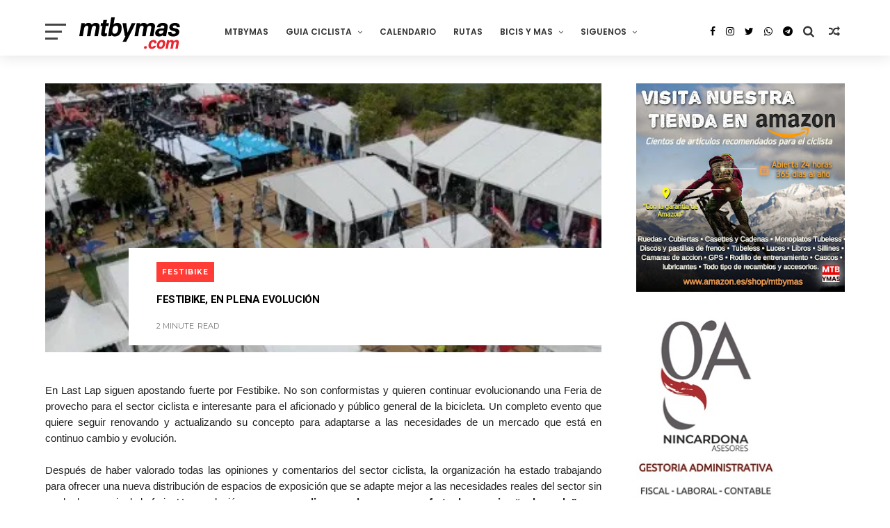

--- FILE ---
content_type: text/html; charset=UTF-8
request_url: https://www.mtbymas.com/2019/12/bicimax-nuevo-distribuidor-de-santa-cruz.html
body_size: 45721
content:
<!DOCTYPE html>
<html class='ltr' dir='ltr' xmlns='http://www.w3.org/1999/xhtml' xmlns:b='http://www.google.com/2005/gml/b' xmlns:data='http://www.google.com/2005/gml/data' xmlns:expr='http://www.google.com/2005/gml/expr'>
<head>
<!-- Google Tag Manager -->
<script>(function(w,d,s,l,i){w[l]=w[l]||[];w[l].push({'gtm.start':
new Date().getTime(),event:'gtm.js'});var f=d.getElementsByTagName(s)[0],
j=d.createElement(s),dl=l!='dataLayer'?'&='+l:'';j.async=true;j.src=
'https://www.googletagmanager.com/gtm.js?id='+i+dl;f.parentNode.insertBefore(j,f);
})(window,document,'script','dataLayer','GTM-NNKV7PL8');</script>
<!-- End Google Tag Manager -->
<meta content='6f6b2df6a21f490559c21d6d9dfd32a1' name='15875e411a53b16'/>
<meta content='6f6b2df6a21f490559c21d6d9dfd32a1' name='15875e411a53b16'/>
<script async='async' crossorigin='anonymous' src='https://pagead2.googlesyndication.com/pagead/js/adsbygoogle.js?client=ca-pub-2037358957923232'></script>
<script>
  window.dataLayer = window.dataLayer || [];
  function gtag(){dataLayer.push(arguments)}
  gtag('js', new Date());

  gtag('config', 'G-2V7780QR95');
</script>
<meta charset='utf-8'/>
<meta content='IE=edge' http-equiv='X-UA-Compatible'/>
<meta content='width=device-width,initial-scale=1.0,minimum-scale=1.0,maximum-scale=1.0' name='viewport'/>
<link href='//fonts.googleapis.com/css?family=Poppins:400,500,600,700' rel='stylesheet'/>
<link href='https://fonts.googleapis.com/css?family=Roboto:300,300italic,400,400italic,500,700,900' rel='stylesheet' type='text/css'/>
<link href='//fonts.googleapis.com/css?family=Oswald%3A300%2C400%2C700%7CMerriweather%3A300%2C400%2C700%2C900%7CQuicksand%3A400%7CLato%3A400%2C700%7CPassion+One%3A400%2C700%7CWork+Sans%3A200%2C300%2C400%2C500%2C600%2C700%2C800%2C900%7CMontserrat%3A400%2C700%7COpen+Sans+Condensed%3A300%2C700%7COpen+Sans%3A400%2C700%2C800%7CWork+Sans%3A100%2C200%2C300%2C400%2C500%2C600%2C700%2C800%2C900%7CWork+Sans%3A100%2C200%2C300%2C400%2C500%2C600%2C700%2C800%2C900%7CWork+Sans%3A100%2C200%2C300%2C400%2C400italic%2C500%2C600%2C700%2C700italic%2C800%2C900%7CMerriweather%3A100%2C200%2C300%2C400%2C400italic%2C500%2C600%2C700%2C700italic%2C800%2C900%7CWork+Sans%3A100%2C200%2C300%2C400%2C500%2C600%2C700%2C800%2C900%26subset%3Dlatin%2Clatin-ext%2Ccyrillic%2Ccyrillic-ext%2Cgreek-ext%2Cgreek%2Cvietnamese&ver=1.0.0' id='mvp-fonts-css' media='all' rel='stylesheet' type='text/css'/>
<link href='//maxcdn.bootstrapcdn.com/font-awesome/4.7.0/css/font-awesome.min.css' rel='stylesheet'/>
<meta content='text/html; charset=UTF-8' http-equiv='Content-Type'/>
<!-- Chrome, Firefox OS and Opera -->
<meta content='' name='theme-color'/>
<!-- Windows Phone -->
<meta content='' name='msapplication-navbutton-color'/>
<meta content='blogger' name='generator'/>
<link href='https://www.mtbymas.com/favicon.ico' rel='icon' type='image/x-icon'/>
<link href='https://www.mtbymas.com/2019/12/bicimax-nuevo-distribuidor-de-santa-cruz.html' rel='canonical'/>
<link rel="alternate" type="application/atom+xml" title="MTBYMAS - Atom" href="https://www.mtbymas.com/feeds/posts/default" />
<link rel="alternate" type="application/rss+xml" title="MTBYMAS - RSS" href="https://www.mtbymas.com/feeds/posts/default?alt=rss" />
<link rel="service.post" type="application/atom+xml" title="MTBYMAS - Atom" href="https://www.blogger.com/feeds/9700548/posts/default" />

<link rel="alternate" type="application/atom+xml" title="MTBYMAS - Atom" href="https://www.mtbymas.com/feeds/5037083835458597894/comments/default" />
<!--Can't find substitution for tag [blog.ieCssRetrofitLinks]-->
<link href='https://blogger.googleusercontent.com/img/b/R29vZ2xl/AVvXsEiiHfvccBM8wx6C5sCbF-usO9zkE2mM_z8_zng357DbpDmbNMmUNSNuefve5GvfBAqA7rEH1m6eKvQSJ77t-O63fgqEPLT5Wq6X4bkG6iDIIKAqlkH2Og1A5b0Ya5djvOWQhT9Cog/s640/MY20_Hightower_CC_X01_RSV_Blue.png' rel='image_src'/>
<meta content='https://www.mtbymas.com/2019/12/bicimax-nuevo-distribuidor-de-santa-cruz.html' property='og:url'/>
<meta content='Bicimax nuevo distribuidor de Santa Cruz' property='og:title'/>
<meta content='Web dedicada al Mountain bike y Ciclismo, Actualidad, Novedades, Pruebas, Rutas, Competición y más.' property='og:description'/>
<meta content='https://blogger.googleusercontent.com/img/b/R29vZ2xl/AVvXsEiiHfvccBM8wx6C5sCbF-usO9zkE2mM_z8_zng357DbpDmbNMmUNSNuefve5GvfBAqA7rEH1m6eKvQSJ77t-O63fgqEPLT5Wq6X4bkG6iDIIKAqlkH2Og1A5b0Ya5djvOWQhT9Cog/w1200-h630-p-k-no-nu/MY20_Hightower_CC_X01_RSV_Blue.png' property='og:image'/>
<title>
Bicimax nuevo distribuidor de Santa Cruz - MTBYMAS
</title>
<!-- Description and Keywords (start) -->
<meta content='YOUR KEYWORDS HERE' name='keywords'/>
<!-- Description and Keywords (end) -->
<meta content='Bicimax nuevo distribuidor de Santa Cruz' property='og:title'/>
<meta content='https://www.mtbymas.com/2019/12/bicimax-nuevo-distribuidor-de-santa-cruz.html' property='og:url'/>
<meta content='article' property='og:type'/>
<meta content='https://blogger.googleusercontent.com/img/b/R29vZ2xl/AVvXsEiiHfvccBM8wx6C5sCbF-usO9zkE2mM_z8_zng357DbpDmbNMmUNSNuefve5GvfBAqA7rEH1m6eKvQSJ77t-O63fgqEPLT5Wq6X4bkG6iDIIKAqlkH2Og1A5b0Ya5djvOWQhT9Cog/s640/MY20_Hightower_CC_X01_RSV_Blue.png' property='og:image'/>
<meta content='MTBYMAS' property='og:site_name'/>
<meta content='https://www.mtbymas.com/' name='twitter:domain'/>
<meta content='Bicimax nuevo distribuidor de Santa Cruz' name='twitter:title'/>
<meta content='summary_large_image' name='twitter:card'/>
<meta content='https://blogger.googleusercontent.com/img/b/R29vZ2xl/AVvXsEiiHfvccBM8wx6C5sCbF-usO9zkE2mM_z8_zng357DbpDmbNMmUNSNuefve5GvfBAqA7rEH1m6eKvQSJ77t-O63fgqEPLT5Wq6X4bkG6iDIIKAqlkH2Og1A5b0Ya5djvOWQhT9Cog/s640/MY20_Hightower_CC_X01_RSV_Blue.png' name='twitter:image'/>
<meta content='Bicimax nuevo distribuidor de Santa Cruz' name='twitter:title'/>
<!-- Social Media meta tag need customer customization -->
<meta content='Facebook App ID here' property='fb:app_id'/>
<meta content='Facebook Admin ID here' property='fb:admins'/>
<meta content='@username' name='twitter:site'/>
<meta content='@username' name='twitter:creator'/>
<style id='page-skin-1' type='text/css'><!--
/*
-----------------------------------------------
Blogger Template Style
Name:     ChicMag Pro Clean & Responsive Blogger Template
Designer: Themexpose
Url     : www.themexpose.com
Version : Free Version
----------------------------------------------- */
a,abbr,acronym,address,applet,b,big,blockquote,body,caption,center,cite,code,dd,del,dfn,div,dl,dt,em,fieldset,font,form,h1,h2,h3,h4,h5,h6,html,i,iframe,img,ins,kbd,label,legend,li,object,p,pre,q,s,samp,small,span,strike,strong,sub,sup,table,tbody,td,tfoot,th,thead,tr,tt,u,ul,var{padding:0;border:0;outline:0;vertical-align:baseline;background:0 0;margin:0}
ins{text-decoration:underline}
del{text-decoration:line-through}
dl,ul{list-style-position:inside;font-weight:700;list-style:none;}
ul li{list-style:none}
caption,th{text-align:center}
img{border:none;position:relative}
.clear{clear:both}
.section,.widget,.widget ul{margin:0;padding:0}
h1,h2,h3,h4,h5,h6{padding:0;margin:0}
a:link,a:hover,a:visited{color:#ffa136;text-decoration:none}
:focus{outline:0}
a img{border:0}
#navbar-iframe{display:none;height:0;visibility:hidden}
span.item-control,a.quickedit{display:none!important}
body{background:#ffffff url() repeat scroll top left;color:#222;font-size:14px;font-family:'Open Sans',sans-serif;line-height:22px;padding:0;word-wrap:break-word;  }
*{outline:0;transition:all .3s ease;-webkit-transition:all .3s ease;-moz-transition:all .3s ease;-o-transition:all .3s ease}
code{padding:2px 4px;font-size:90%;color:#c7254e;background-color:#f9f2f4;border-radius:4px}
.archive .home-link,.index .home-link{display:none}
.uk-post-title,h2.post-title,h2.wrp-titulo,.PopularPosts ul li a,.item .post-title,.static_page .post-title,.related-title a,.cmmwidget a,ul.post-nav span,.comments h4,.comments .comments-content .comment-header a,ul.post-nav{font-family:'Roboto',sans-serif}
p.recent-des,.resumo span,.resumo a,.item .post-body,.static_page .post-body{font-family:'Open Sans',sans-serif}
.status-msg-body{font-size:13px}
.status-msg-wrap{font-size:13px;margin:0 auto 25px}
.status-msg-border{border:1px solid #f0f0f0;opacity:1}
.status-msg-bg{background-color:#fff}
.status-msg-wrap a:hover{text-decoration:underline}
#outer-wrapper{max-width:1200px;margin:0 auto;background-color:#FFF;}
.row{width:1150px}
#topnav{width:100%;height:36px;background-color:#262626;margin:0}
.tm-head{margin:0 auto;height:36px;line-height:36px}
.tm-menu{float:left;height:30px}
#nav1 li{float:left;display:inline-block;line-height:36px;padding:0;margin-right:15px}
#nav1 li a{     margin-right: 10px;
position: relative;
display: inline-block;
-webkit-transition: all 0.35s ease-in-out;
-moz-transition: all 0.35s ease-in-out;
-ms-transition: all 0.35s ease-in-out;
-o-transition: all 0.35s ease-in-out;
transition: all 0.35s ease-in-out;
color: #CCC;
font-weight: 100;
text-transform: uppercase;
font-size: 11px;
font-family: 'Open Sans', sans-serif;}
ul#nav1 li a:before {
content: "";
position: absolute;
left: 100%;
bottom: 35%;
height: 30%;
width: 1px;
border-right: 1px solid rgba(255, 255, 255, .2);
-webkit-border-radius: 20px;
-moz-border-radius: 20px;
border-radius: 20px;
margin-left: 11px;
}
ul#nav1 li:last-child a:before{
display:none;
}
#nav1 li a:hover,.tn-head #social-top ul li a:hover{color:#ffa136}
.tm-menu ul li a .fa{margin-right:5px}
.tn-right{float:right;height:80px}
.social-area{float:left;    margin-right: 15px;}
.tm-head #social-top{position:relative;display:block;margin-right:0}
.tm-head #social-top ul{overflow:hidden}
.tm-head #social-top ul li{line-height:90px;display:block;float:left;margin-left:15px;padding:0}
.tm-head #social-top ul li a{    display: block;
float: left;
text-decoration: none;
color: #000;
font-weight: 100;
text-transform: uppercase;
font-size: 13x;}
.tm-head #social-top ul li a:before{display:inline-block;font-family:FontAwesome;font-style:normal;font-weight:400;-webkit-font-smoothing:antialiased;-moz-osx-font-smoothing:grayscale}
.tm-head #social-top ul li a:hover{color:#ffa136}
#social-top .facebook:before{content:"\f09a"}
#social-top .bloglovin:before{content:"\f004"}
#social-top .twitter:before{content:"\f099"}
#social-top .gplus:before{content:"\f0d5"}
#social-top .rss:before{content:"\f09e"}
#social-top .vimeo:before{content:"\f27d"}
#social-top .youtube:before{content:"\f167"}
#social-top .skype:before{content:"\f17e"}
#social-top .stumbleupon:before{content:"\f1a4"}
#social-top .tumblr:before{content:"\f173"}
#social-top .vine:before{content:"\f1ca"}
#social-top .stack-overflow:before{content:"\f16c"}
#social-top .linkedin:before{content:"\f0e1"}
#social-top .dribbble:before{content:"\f17d"}
#social-top .soundcloud:before{content:"\f1be"}
#social-top .behance:before{content:"\f1b4"}
#social-top .digg:before{content:"\f1a6"}
#social-top .instagram:before{content:"\f16d"}
#social-top .whatsapp:before{content:"\f232"}
#social-top .telegram:before{content:"\f2c6"}
#social-top .pinterest:before{content:"\f0d2"}
#social-top .delicious:before{content:"\f1a5"}
#social-top .codepen:before{content:"\f1cb"}
.uk-search-header{    position: relative;
height: 36px;
margin: 0;
padding-left: 20px;
border-left: 1px solid #f0f0f0;
font-size: 12px;
float: right;
margin-left: 10px;
background: #fff;}
.uk-search-header .fa-search{    color: #aaa;
position: absolute;
line-height: 36px;
font-size: 17px;}
.uk-search-header .uk-searchbox-header{height: 36px;
border: 0;
background-color: transparent;
padding-left: 24px;
font-size: 12px;
color: #000;}
#header-blog{    position: relative;
width: auto;
float: left;
height: 80px;
margin-right: 50px;}
.header-content{margin:0 auto;overflow:hidden}
.header-logo img{height:auto;margin:14px 0 0;max-width:100%;}
.Header h1{color:#333;margin-bottom:0px;margin-top:0px;font-size:30px;    height: 80px;
line-height: 90px;}
.Header h1 a {
color: #fff;
}
.header-ads{width:729px;max-width:100%;max-height:90px;float:right;margin:0}
#ads-content .widget h2{display:none}
#header-navigation{margin:0 auto;top:0;
border: 0;    z-index: 999;
box-shadow: rgba(0, 0, 0, 0.0470588) 0px 1px 0px 0px, rgba(0, 0, 0, 0.0588235) 0px 2px 4px 0px;
box-shadow: 0 1px 20px rgba(0,0,0,.12);
background: #fff;
overflow: hidden;
z-index: 99999999;
}
.pattern {
display: none;
}
.pattern svg {
fill: #ffa136;
}
.pattern.foooter svg {
fill: #222;
margin-bottom: -7px;
}
.nav-wrapper{font-family:'Montserrat',sans-serif;
margin: 0 auto;
box-sizing: border-box;
height: 80px;
}
.header-menu li.home-child{float:left;height:80px;display:inline-block;padding:0;margin-right:1px;width:80px;text-align:center;}
.header-menu li.home-child a{height:80px;line-height:51px;font-size:22px;font-weight:400;color:#FFF}
.header-menu li.home-child a:before{content:'\f015';display:inline-block;font-family:FontAwesome;font-style:normal;font-weight:400;line-height:normal}
.header-menu li.home-child:hover{}
#menu ul li{float:left;height:80px;display:inline-block;padding:0;margin-right:1px;transition:all .3s ease-out!important;-webkit-transition:all .3s ease-out!important;-moz-transition:all .3s ease-out!important;-o-transition:all .3s ease-out!important;
}
#menu ul li:hover{background-color:#262626}
#menu ul li:hover a{color:#fff}
#menu ul li a{height: 80px;
line-height: 92px;
padding: 12px;
transition: all .3s ease-out!important;
-webkit-transition: all .3s ease-out!important;
-moz-transition: all .3s ease-out!important;
-o-transition: all .3s ease-out!important;
font-family: Montserrat, Helvetica, Arial, sans-serif;
font-weight: 600;
color: #333;
text-transform: uppercase;
letter-spacing: 0px;
font-size: 12px;
font-family: Poppins;}
#menu ul > li > a .fa{margin-right:8px}
#menu ul li.hasSub a:after{margin-left:8px;margin-top:0px;position:relative;display:inline-block;content:'\f107';font-family:FontAwesome;font-weight:400;font-size:11px;text-rendering:auto;transition:all .3s ease-out!important;-webkit-transition:all .3s ease-out!important;-moz-transition:all .3s ease-out!important;-o-transition:all .3s ease-out!important}
#menu ul li.hasSub ul li a:after{display:none!important}
#menu ul li:hover ul{left:auto;z-index:9999}
#menu ul li ul{position:absolute;left:-9999px;z-index:9999;width:170px;margin:0;padding:0;box-shadow:0 1px 3px rgba(0,0,0,.3)}
#menu ul li ul li{background-color:#fff;float:none!important;display:block;padding:0;margin-right:0;height:auto}
#menu ul li ul li:hover{background-color:#000}
#menu ul li ul#sub-menu li a{
line-height: 36px;
text-decoration: none;
height: auto;
padding: 12px;
color: #000;
transition: all .3s ease-out!important;
-webkit-transition: all .3s ease-out!important;
-moz-transition: all .3s ease-out!important;
-o-transition: all .3s ease-out!important;
font-family: Montserrat, Helvetica, Arial, sans-serif;
font-weight: 400;
font-size: 13px;
letter-spacing: 1px;
text-transform: uppercase;}
#menu ul li ul#sub-menu li:hover a{color:#FFF!important}
#menu ul li ul li:hover a{color:#ffa136!important}
#menu ul li,#menu ul li ul,#menu ul li a,#menu ul li ul#sub-menu li a i{outline:0;transition:all 0s ease!important;-webkit-transition:all 0s ease!important;-moz-transition:all 0s ease!important;-o-transition:all 0s ease!important}
.selectnav{display:none}
#selectnav1{margin-top:10px}
select.selectnav{color:#fff;padding:6px 5px 5px;border:0;background-color:#292929;font:14px Roboto,sans-serif;cursor:pointer;width:100%;height:30px}
.header-random{position:relative;float:right}
.header-random li{list-style:none}
.header-random a.rdn-icon{-webkit-transition:all .3s ease-out 0;-moz-transition:all .3s ease-out 0;transition:all .3s ease-out 0;cursor:pointer;display:block;height:80px;text-align:center;position:relative;right:0;width:30px;border-radius:0}
.header-random a.rdn-icon:before{color:#333;content:'\f074';font-family:FontAwesome;font-size:16px;text-rendering:auto;-webkit-font-smoothing:antialiased;-moz-osx-font-smoothing:grayscale;line-height:90px}
#content-wrapper{margin:40px auto;overflow:hidden}
.error_page #main-wrapper{width:100%!important;margin:0!important}
.error_page .sidebar-wrapper,.error_page .status-msg-wrap{display:none}
#error-wrap{color:$(main.text.color);text-align:center;padding:60px 0 80px}
.error-item{font-size:160px;line-height:1;margin-bottom:20px}
#error-wrap h2{font-size:25px;padding:20px 0 10px}
#error-wrap .homepage{padding-top:10px;display:block}
#error-wrap .homepage i{font-size:20px}
#error-wrap .homepage:hover{text-decoration:underline}
#main-wrapper{float:left;overflow:hidden;width:800px;word-wrap:break-word}
#feat-sec h2,#feat-sec .widget-content{display:none}
div#feat-sec h2.title {
display: none!important;
}
.box-title h2{display:block!important;color:#222;font-family:"Montserrat",sans-serif;text-transform:uppercase;font-size:13px;font-weight:500;line-height:13px;margin-bottom:15px}
.box-title h2 a{color:#222}
.uk-featured-post{overflow:hidden;display:block;margin-bottom:25px}
.uk-featured-post .uk-column1{float:left;width:50%;box-sizing:border-box;padding-right:20px}
.uk-featured-post .uk-column2{float: left;
width: 24.13%;
padding-right: 20px;}
.uk-column2.tooo {
padding-right: 0px!important;
}
.uk-featured-post .uk-column2 .item2{margin-bottom:15px}
.uk-featured-item{overflow:hidden;position:relative;padding:0}
.uk-post-thumb{width:100%;height:150px;display:block;overflow:hidden;position:relative}
.uk-post-thumb .uk-image{display:block;height:150px;overflow:hidden}
.uk-column1 .uk-post-thumb,.uk-column1 .uk-post-thumb .uk-image{height:308px}
.uk-post-caption{position:relative;width:100%;padding: 10px 0 0 8px;box-sizing:border-box}
.uk-column1 .uk-post-caption {
padding: 26px 30px 0;
position: relative;
color: #fff!important;
display: inline;
font-weight: 900;
width: 100%;
}
.uk-post-caption .postags {
position: absolute;
top: -20px;
left: 5px;
background: #ff3c36;
padding: 2px 5px;
color: #fff;
font-family: 'Work Sans', sans-serif;
font-size: .75rem;
}
.uk-column1 .uk-post-caption .postags {
top: 0px;
left: 8px;
z-index: 3;
background: #ff3c36;
padding: 5px;
font-family: 'Work Sans', sans-serif;
font-size: .75rem;
}
.uk-column1 .uk-post-caption .uk-post-title a:hover {
color: #ffee00;
}
.uk-post-title{    margin-bottom: 5px;
font-size: 16px;
line-height: 22px;
font-family: 'Montserrat';
font-weight: 700;
letter-spacing: -0.4px;
margin: 0 0 5px;}
.uk-column1 .uk-post-title {
font-size: 22px;
font-family: 'Montserrat';
line-height: 28px;
font-weight: 700;
letter-spacing: -0.4px;
margin: 0 0 5px;
}
.uk-post-title a{color:#222}
.uk-post-title a:hover{color:#ffa136}
.uk-post-meta{font-weight:400;display:inline-block}
.uk-snippet span{margin-top: 0;
color: #666666;
font-size: 13px;
line-height: 22px;
margin: 0 0 10px;
font-family: 'Open Sans',sans-serif;}
.uk-post-meta span{float:left;    padding: 0;
margin: 0;
font-family: 'Montserrat', sans-serif;
display: inline-block;
font-size: 10px;
text-transform: uppercase;
color: #666;}
.uk-column1 .uk-post-meta span{font-size:11px;line-height:1.3em;color: #000;}
.uk-post-meta span strong{color:#222}
.uk-post-meta span:after{content:"-";margin:0 8px}
.uk-post-meta span.uk-date:after{display:none}
.uk-column1 .meta-border{margin:3px 0 8px}
.uk-post-thumb > a:before {
position: absolute;
content: '';
width: 100%;
height: 100%;
background-color: #000;
opacity: 0;
left: 0;
top: 0;
-webkit-transition: all 0.35s ease-in-out;
-moz-transition: all 0.35s ease-in-out;
-ms-transition: all 0.35s ease-in-out;
-o-transition: all 0.35s ease-in-out;
transition: all 0.35s ease-in-out;
}
.uk-post-thumb:hover > a:before {
opacity: 0.3;
}
.mvp-feat-gal-but {
-webkit-border-radius: 50%;
-moz-border-radius: 50%;
-ms-border-radius: 50%;
-o-border-radius: 50%;
border-radius: 50%;
position: absolute;
right: 20px;
top: 20px;
width: 40px;
height: 40px;
}
i.fa.fa-camera.fa-3 {
display: none;
}
i.vide {
-webkit-backface-visibility: hidden;
color: #fff;
font-size: 19px;
margin: -26.66666666% 0 0 -16.66666666%;
position: absolute;
/* top: 29%; */
left: 38%;
background: #ff3c36;
/* width: 27px; */
border-radius: 56%;
padding: 10px;
padding-left: 15px;
}
.roma-widget1 .wid-thumb {
width: 100px;
height: 100px;
float: left;
margin-right: 10px;
overflow: hidden;
}
.p-date {
color: #aaa;
font-weight: 400;
font-size: 11px;
}
.roma-widget1 .mag-thumb{display:block;    width: 100px;
height: 100px;
border-radius: 50%;
object-fit: cover;}
.roma-widget1 .wrp-titulo{font:normal normal 15px;margin:0 0 3px;overflow:hidden}
.roma-widget1 .wrp-titulo a{color:#222;    font-size: 13px!important;
font-family: 'Montserrat';
font-weight: 700;
letter-spacing: -0.4px;
line-height: 18px;}
.roma-widget1 .wrp-titulo a:hover{color:#ffa136}
.sect-left .roma-widget1 .wrp-titulo a{color:#fff}
.footer-column .roma-widget1 li{overflow:hidden;padding:10px 0}
.sect-left .roma-widget1 li{overflow:hidden;padding:10px 0}
.sect-left .roma-widget1 .wrp-titulo a:hover{color:#ffa136}
#ads-home {
width: 100%;
margin: 0 auto 25px;
overflow: hidden;
}
#ads-home .widget{line-height:0}
#ads-home .widget h2{display:none}
#ads-top h2{display:none}
#ads-top .widget-content{width:970px;max-height:90px;margin:30px auto 20px;padding:0;    text-align: center;}
.post{display:block;overflow:hidden;word-wrap:break-word}
.ads-home img {
width: 100%;
height: auto;
}
.index .post, .archive .post {
margin-bottom: 50px;
}
.index .post-outer:nth-of-type(1) .post{padding-top:0}
.block-image{    float: left;
width: 400px;
height: 240px;
position: relative;
margin-right: 20px;}
.block-image .thumb{    width: 100%;
height: 240px;
position: relative;
display: block;
z-index: 2;
overflow: hidden;}
.block-image .thumb a{width:100%;display:block;height:240px}
.block-image .thumb > a:before {
position: absolute;
content: '';
width: 100%;
height: 100%;
background-color: #000;
opacity: 0;
left: 0;
top: 0;
-webkit-transition: all 0.35s ease-in-out;
-moz-transition: all 0.35s ease-in-out;
-ms-transition: all 0.35s ease-in-out;
-o-transition: all 0.35s ease-in-out;
transition: all 0.35s ease-in-out;
}
.block-image .thumb:hover > a:before {
opacity: 0.3;
}
.postags{position:absolute;top:15px;left:15px;z-index:3}
.postags a{
background: #ffa136;
color: #fff;
margin: 0;
font-family: 'Montserrat', sans-serif;
font-size: 10px;
font-weight: 700;
text-transform: uppercase;
letter-spacing: 1px;
padding: 4px 5px 3px;}
.postags a{display:none}
.postags a:first-child{display:inline-block}
.postags a:hover{background:#aaa}
abbr.published.timeago {
position: relative;
display: inline-block;
font-size: 11px;
font-weight: 300;
text-transform: uppercase;
font-family: 'Montserrat', sans-serif;
color: #B7B7B7;
}
.post-outer:nth-child(1) .postags a {
background-color: #ff3c36 !important;
color: #fff !important;
}
.post-outer:nth-child(2) .postags a {
background-color: #ff3c36 !important;
color: #fff !important;
}
.post-outer:nth-child(3) .postags a {
background-color: #ff3c36 !important;
color: #fff !important;
}
.post-outer:nth-child(4) .postags a {
background-color: #ff3c36 !important;
color: #fff !important;
}
.post-outer:nth-child(5) .postags a {
background-color: #ff3c36 !important;
color: #fff !important;
}
.post-outer:nth-child(6) .postags a {
background-color: #f80029 !important;
color: #fff !important;
}
.post-outer:nth-child(7) .postags a {
background-color: #f80029 !important;
color: #fff !important;
}
.post-outer:nth-child(8) .postags a {
background-color:#f80029 !important;
color: #fff !important;
}
.retitle h2{display:block}
.post h2 a {font-size: 20px;
line-height: 28px;
font-family: 'Montserrat';
font-weight: 700;
letter-spacing: -0.4px;
margin: 0 0 5px;    text-transform: none;color:#000}
.post h2 a:hover{color:#ffa136}
.post_author_date{color:#C4C4C4;font-size:13px;font-weight:400;line-height:23px;margin:0 0 25px;text-transform:uppercase}
.post_author{font-weight:600;margin-right:5px}
div.post_author_date a{text-decoration:none}
.resumo{    color: #666666;
font-family: 'Droid Serif';
font-size: 13px;
line-height: 22px;
margin: 0 0 10px;}
.resumo span{display:block;margin-bottom:10px}
.resumo a{background-color:#171717;color:#fff!important;font-size:11px;font-weight:700;line-height:19px;display:inline-block;padding:0 6px}
.resumo a:hover{background-color:#ffa136}
.post .post-bottom {
position: relative;
font-size: 10px;
padding: 10px 0 0;
border-top: 1px dotted #E6E6E6;
}
.post .post-bottom .post-comment, .post .post-bottom .post-views {
position: relative;
display: inline-block;
margin: 0 15px 0 0;
text-transform: uppercase;
}
.post .post-bottom .post-comment a,.post .post-bottom .post-views {
color: #B7B7B7;
line-height: 1.42857143;
-webkit-transition: all 0.35s ease-in-out;
-moz-transition: all 0.35s ease-in-out;
-ms-transition: all 0.35s ease-in-out;
-o-transition: all 0.35s ease-in-out;
transition: all 0.35s ease-in-out;
font-family: 'Montserrat', sans-serif;
}
.post-views i, .post-comment a i {
display: inline-block;
margin: 0 1px 0 0;
}
.meta-border{display:block;width:60px;height:1px;background-color:#f0f0f0;margin:6px 0 10px}
.widget iframe,.widget img{max-width:100%}
.index .post-footer,.archive .post-footer{display:none!important}
.index .post h2,.archive .post h2{padding:0}
.item .post,.static_page .post{padding:0 0 25px}
.date-header{color:#222;display:block;overflow:hidden;font-size:12px;font-weight:400;line-height:1.3em;margin:0!important;padding:0}
.date-header a{color:#222}
#meta-post a {    font-family: 'Montserrat', sans-serif;
display: inline-block;
font-size: 11px;
text-transform: uppercase;
color: #666;}
#meta-post a:after{content:"-";margin:0 8px}
.post-meta{color:#222;display:block;font-size:12px;font-weight:400;line-height:1.3em;margin:0;padding:0}
.hreview{display:none!important}
.breadcrumbs .fa-angle-right:before{margin:0 5px}
.breadcrumbs{    margin: 0;
margin-bottom: 10px;
font-family: 'Montserrat', sans-serif;
display: inline-block;
font-size: 10px;
text-transform: uppercase;
color: #666;}
.breadcrumbs i{color:#888}
.breadcrumbs span a{color:#222}
.breadcrumbs span{color:#888}
.breadcrumbs span a:hover{color:#ffa136}
.item article{margin-top:20px}
.item .post-head,.static_page .post-head{    position: relative;
margin: 0 0 10px;
}
.my-wrap {
background: #fff;
padding: 20px 0 20px 5%;
margin-top: -150px;
width: 80%;
float: right;
position: relative;
}
.item .post-title,.static_page .post-title{display: inline-block;
position: relative;
font-size: 15px;
line-height: 30px;
font-weight: 700;
letter-spacing: -0.4px;
margin: 0 0 5px;
text-transform: none;
color: #000;}
.item .post-body,.static_page .post-body{width:100%;font-size:15px;line-height:1.5em;overflow:hidden}
.item .post-outer{padding:0}
.item .post-body img{max-width:100%}
.post-meta a,.post-meta i{color:#222}
.post-meta .post-author a:after{content:"-";margin:0 6px 0 8px}
.post-timestamp{margin-left:0}
.label-head{position:relative;display:block;overflow:hidden;margin-top:20px;padding:0}
.label-head span{float:left;display:inline-block;font-size:10px;height:20px;line-height:19px;background-color:#f0f0f0;color:#222;padding:0 8px}
.label-head a{float:left;display:inline-block;font-size:10px;height:20px;line-height:19px;background-color:#222;color:#fff;padding:0 8px;margin-left:3px;margin-bottom:3px}
.label-head a:hover{background-color:#ffa136}
.main .widget{margin:0}
.main .Blog{border-bottom-width:0}
.share-art{position:relative;display:block;overflow:hidden;margin:30px 0;padding:15px 0;border-top:1px dotted #f0f0f0;border-bottom:1px dotted #f0f0f0}
.sa-title{display:block;float:left;height:30px;line-height:30px;margin:8px 15px 8px 0;padding:0}
.sa-title strong{font-size:16px;display:block}
.share-art a{float:left;font-size:12px;line-height:30px;color:#fff;-webkit-border-radius:2px;-moz-border-radius:2px;border-radius:2px;margin:8px 3px;padding:0 20px;height:30px;min-width:30px;text-align:center}
.share-art a:hover{background-color:#222;color:#fff}
.share-art a i.fa{margin-right:7px;font-size:15px}
.share-art .facebook{background-color:#003471}
.share-art .twitter{background-color:#00BFF3}
.share-art .googleplus{background-color:#EA4D29}
.share-art .pinterest{background-color:#C6393D}
.share-art .linkedin{background-color:#0077B5}
#related-posts{margin-bottom:10px}
.related-headline{display:block;color:#222;font-family:"Montserrat",sans-serif;text-transform:uppercase;font-size:13px;font-weight:500;line-height:13px;overflow:hidden;margin-bottom:15px}
.hide-label{display:none}
.related li {
width: 100%;
position: relative;
overflow: hidden;
/* float: right; */
display: block;
box-sizing: border-box;
/* margin: 0 0 10px 3.5%; */
padding: 0;
}
.related {
width: 100%;
}
.related-thumb {
width: 49%;
height: 250px;
overflow: hidden;
object-fit: cover;
display: inline-block;
}
.related li .related-img {
width: 100%;
height: 250px;
display: block;
object-fit: cover;
}
h2.related-title {
width: 49%;
float: right;
}
.related-title a{
padding: 10px 5px 10px 0;
color: #222;
display: block;
color: #000;
font-size: 14px!important;
font-family: 'Montserrat';
font-weight: 700;
letter-spacing: -0.4px;
line-height: 18px;}
.related-title a:hover{color:#ffa136}
.related li:nth-of-type(1),.related li:nth-of-type(4),.related li:nth-of-type(7){margin-left:0}
.static_page .post-meta,.static_page .old_new{display:none}
.firstcharacter{float:left;color:#ffa136;font-size:75px;line-height:60px;padding-top:4px;padding-right:8px;padding-left:3px}
.post-body h1,.post-body h2,.post-body h3,.post-body h4,.post-body h5,.post-body h6{margin-bottom:15px;color:#222}
blockquote{font-style:italic;border-left:5px solid #222;font-size:18px;line-height:1.3em;margin:15px;padding:10px 15px}
blockquote:before{content:'\f10d';display:inline-block;font-family:FontAwesome;font-style:normal;font-weight:400;line-height:1;-webkit-font-smoothing:antialiased;-moz-osx-font-smoothing:grayscale;margin-right:10px}
blockquote:after{content:'\f10e';display:inline-block;font-family:FontAwesome;font-style:normal;font-weight:400;line-height:1;-webkit-font-smoothing:antialiased;-moz-osx-font-smoothing:grayscale;margin-left:10px}
.widget .post-body ul,.widget .post-body ol{line-height:1.5;font-weight:400}
.widget .post-body ul li{font-size:13px;margin:5px 0;padding:0;line-height:1.5}
.post-body ul li:before{content:"\f105";margin-right:5px;font-family:fontawesome}
.blogger-tab{display:block}
.comments{clear:both;margin-top:0;margin-bottom:0;color:#222}
.comments h4{font-size:13px;text-transform:capitalize;font-weight:400;padding:10px 0;margin:0;border-bottom:1px solid #eee}
.comments .comments-content{padding:10px 0}
.comments .comments-content .comment{margin-bottom:0;padding-bottom:8px}
.comments .comments-content .comment:first-child{padding-top:0}
.cmm-tabs .content-tab{background-color:transparent;padding:0}
.cmm-tabs-header{background-color:#171717;height:32px;margin-bottom:0px;position:relative}
.cmm-tabs-header h3 {display:inline-block;margin:0;color:#fff;font-family:'Montserrat',sans-serif;font-weight:500;text-transform:uppercase;font-size:13px;height:32px;line-height:32px;padding-left:10px}
.cmm-tabs-header h3 h9{display:none}
.simplyTab .cmm-tabs-header .wrap-tab{float:right}
.cmm-tabs-header .wrap-tab a{height:auto;line-height:32px;padding:0px 10px;font-size:14px;display:inline-block}
.cmm-tabs-header .wrap-tab li{float:left;width:auto}
.facebook-tab,.fb_iframe_widget_fluid span,.fb_iframe_widget iframe{width:100%!important}
.comments .item-control{position:static}
.comments .avatar-image-container{float:left}
.comments .avatar-image-container,.comments .avatar-image-container img alt="usuario">{height:35px;max-height:35px;width:35px;max-width:35px;border-radius:2px}
.comments .comment-block{padding:10px;box-shadow:none;border:1px solid #eee;border-radius:2px}
.comments .comment-block,.comments .comments-content .comment-replies{margin-left:47px;margin-top:0}
.comments .comments-content .inline-thread{padding:0}
.comments .comments-content .comment-header{font-size:14px;border-bottom:1px solid #eee;padding:0 0 3px}
.comments .comments-content .user{font-style:normal;font-weight:500}
.comments .comments-content .icon.blog-author{font-weight:400}
.comments .comments-content .comment-content{text-align:justify;font-size:13px;color:#444;line-height:1.4em}
.comments .comment .comment-actions a{margin-right:5px;color:#fff;background-color:#171717;font-size:11px;font-weight:700;line-height:19px;display:inline-block;padding:0 6px}
.comments .comment .comment-actions a:hover{background-color:#ffa136;text-decoration:none}
.comments .comments-content .datetime{margin-left:0;float:right;font-size:11px}
.comments .comments-content .comment-header a{color:inherit}
.comments .comments-content .comment-header a:hover{color:#ffa136}
.comments .comments-content .icon.blog-author:before{content:"\f007";font-size:12px;font-family:FontAwesome}
.comments .thread-toggle{margin-bottom:4px;font-size:13px}
.comments .comments-content .comment-thread{margin:4px 0}
.comments .continue a{padding:0;padding-top:10px;font-size:13px;padding-left:47px;font-weight:700}
.comments .comments-content .loadmore.loaded{margin:0;padding:0}
.comments .comment-replybox-thread{margin:0}
iframe.blogger-iframe-colorize,iframe.blogger-comment-from-post{height:283px!important}
.cmm-tabs.simplyTab .content-tab{background-color:transparent;padding:0;margin-top:0}
.cmm-tabs.simplyTab .wrap-tab li a{font-family:'Roboto',sans-serif;text-transform:uppercase;color:#fff;font-weight:400;background-color:#222;height:32px;font-size:10px;letter-spacing:1px}
.cmm-tabs.simplyTab .wrap-tab li a.activeTab{background-color:#ffa136;color:#fff}
.posts-title h2 a:before{margin-right:10px}
.cmm-tabs.simplyTab .wrap-tab{float:right}
.cmm-tabs.simplyTab .wrap-tab li{padding:0;line-height: 0;margin-left:0}
.wrap-tab{list-style:none}
.content-tab{transition:all .0s ease;-webkit-transition:all .0s ease;-moz-transition:all .0s ease;-o-transition:all .0s ease}
#blog-pager{clear:both;text-align:center;margin:0;font-family:'Montserrat',sans-serif}
.index .blog-pager,.index #blog-pager{display:block}
.index .blog-pager,.index #blog-pager,.archive .blog-pager,.archive #blog-pager{text-align: left;
color: #a0a0a0;
padding: 1rem 2rem;
border: 3px black solid;
display: inline-block;
font-family: Montserrat, Helvetica, Arial, sans-serif;
font-weight: 700;
font-size: 16px;
line-height: 1;
letter-spacing: -1px;
text-transform: none;}
.showpageNum a,.showpage a,#blog-pager-newer-link a,#blog-pager-older-link a{    display: inline-block;
padding: 0 .5rem;color:#000}
.showpageNum a:hover,.showpage a:hover,#blog-pager-newer-link a:hover,#blog-pager-older-link a:hover{decoration:none;color:#ffa136}
.showpageOf{display:none;font-size:0}
.showpagePoint {
margin-right: .5em;
margin-left: 0.5em;
}
span.showpageNum:last-child a:after {
content: '\f178';
font-family: 'FontAwesome';
margin-left: .8em;
font-weight: 100;
}
span.showpageNum:last-child:before {
content: '...';
margin: 0 0.4em;
}
span.showpage:before {
content: '\f177';
font-family: 'FontAwesome';
margin-right: .8em;
font-weight: 100;
}
.feed-links{clear:both;display:none;line-height:2.5em}
.sidebar-wrapper{float:right;overflow:hidden;width:300px;padding-top:0;padding-bottom:20px;word-wrap:break-word;color:#666;line-height:1.5em}
.sidebar-wrapper .widget{    overflow: hidden;
margin: 0 0 30px;
}
.sidebar h2{    position: relative;    margin: 0 0 20px;}
.sidebar-wrapper .widget h2:before {
position: absolute;
content: '';
width: 100%;
height: 2px;
background-color: #eee;
top: 17px;
z-index: 0;
}
.sidebar-wrapper .widget h2 span {
position: relative;
display: inline-block;
font-size: 14px;
font-weight: 900;
text-transform: uppercase;
letter-spacing: 2px;
background-color: #fff;
padding: 0 10px 0 0;
z-index: 1;
color:#000;
}
.sidebar ul{list-style:none}
.sidebar li{margin:0;padding-bottom:.25em;padding-right:0;padding-top:0}
.sidebar .widget-content{margin:0}
#sidebar_tabs .widget h2{display:none}
#tab1,#tab2,#tab3{transition:all 0s ease;-webkit-transition:all 0s ease;-moz-transition:all 0s ease;-o-transition:all 0s ease}
.tab-opt{padding:0}
.tab-opt li{width:33.3333%;background-color:#171717;display:inline-block;padding:0;float:left}
.tab-opt{overflow:hidden;clear:both;margin:0 0 10px}
.tab-opt li.active,.tab-opt li.active a{background-color:#ffa136}
.tab-opt li a{text-align:center;padding:0;color:#fff;font-weight:500;font-size:11px;text-transform:uppercase;height:32px;line-height:32px;letter-spacing:1px;font-family:'Montserrat',sans-serif;display:block}
.tab-opt li:hover{background-color:#222}
#sidebar_tabs .cmmwidget{margin-bottom:20px}
.list-label-widget-content li{display:block;padding:6px 0;border-bottom:1px dotted #f0f0f0;position:relative}
.list-label-widget-content li:first-child{padding:0 0 6px}
.list-label-widget-content li:last-child{padding-bottom:0;border-bottom:0}
.list-label-widget-content li a:before,.list-label-widget-content li span:first-child:before{content:"\f105";font-family:Fontawesome;margin-right:6px;font-size:14px;color:#222}
.list-label-widget-content li a,.list-label-widget-content li span:first-child{color:#222;font-size:13px;font-weight:400}
#footer .list-label-widget-content li a,#footer .list-label-widget-content li span:first-child{color:#fff;font-size:13px;font-weight:400}
.list-label-widget-content li a:hover,.list-label-widget-content li span:first-child{color:#ffa136}
.list-label-widget-content li span:last-child{color:#aaa;font-size:13px;font-weight:400;float:right}
.cloud-label-widget-content{margin-top:10px}
.cloud-label-widget-content span a{font-size:12px;color:#999;border:1px solid #eee;padding:7px 14px;float:left;position:relative;display:inline-block;margin:0 1px 1px 0;text-transform:capitalize}
#footer .cloud-label-widget-content span a{border:none;}
.cloud-label-widget-content span a:hover{color:#fff;background-color:#ffa136}
.cloud-label-widget-content span span{font-size:13px;color:#757575;background-color:#f9f9f9;padding:7px 14px;float:left;position:relative;display:inline-block;margin:0 5px 5px 0;text-transform:capitalize;-webkit-border-radius:3px;-moz-border-radius:3px;border-radius:3px}
.label-size-1,.label-size-2{opacity:100}
.FollowByEmail td{width:100%;float:left}
.FollowByEmail .follow-by-email-inner .follow-by-email-submit{margin-left:0;width:100%;border-radius:0;height:30px;font-size:11px;font-family:'Montserrat',sans-serif;color:#fff;background-color:#ffa136;text-transform:uppercase;letter-spacing:1px}
.FollowByEmail .follow-by-email-inner .follow-by-email-submit:hover{background-color:#171717;color:#FFF}
.FollowByEmail .follow-by-email-inner .follow-by-email-address{padding-left:10px;height:32px;border:1px solid #EEE;margin-bottom:5px;font:normal normal 13px Roboto;font-size:12px;box-sizing:border-box}
.FollowByEmail .follow-by-email-inner .follow-by-email-address:focus{border:1px solid #EEE}
.FollowByEmail .widget-content{background:#f0f0f0;padding:10px}
.FollowByEmail .widget-content:before{content:"Enter your email address to subscribe to this blog and receive notifications of new posts by email.";font-size:12px;color:#222;line-height:1.4em;margin-bottom:5px;padding:0 3px;display:block}
.flickr_widget .flickr_badge_image{float:left;margin-bottom:5px;margin-right:10px;overflow:hidden;display:inline-block}
.flickr_widget .flickr_badge_image:nth-of-type(4),.flickr_widget .flickr_badge_image:nth-of-type(8),.flickr_widget .flickr_badge_image:nth-of-type(12){margin-right:0}
.flickr_widget .flickr_badge_image img{max-width:67px;height:auto}
.flickr_widget .flickr_badge_image img:hover{opacity:.5}
#ArchiveList select{border:1px solid #EEE;padding:6px;width:100%;cursor:pointer;font:normal normal 13px Roboto}
.PopularPosts .item-snippet{display:none}
.PopularPosts ul li img{    padding: 0;
width: 100px;
height: 100px;
border-radius: 50%;
object-fit: cover;}
.PopularPosts .item-thumbnail {
margin: 0 16px 0 0 !important;
float: left;
overflow: hidden;
border-radius: 50%;
object-fit: cover;
}
.item-thumbnail img {
padding: 0;
width: 122px;
height: 122px;
border-radius: 50%;
object-fit: cover;
}
article.post {
border: none!important;
}
article.post {
margin-bottom: 31px;
margin-top: 15px;
}
.post h3.post-title {
width: 50%;
display: inline-block;
margin-top: 10px;
font-size: 15px;
}
.post .post-title a {
color: #000;
}
.PopularPosts .widget-content ul li{overflow:hidden;padding:15px 0;    border-top: 1px solid #eee;}
.sidebar .PopularPosts .widget-content ul li:first-child{padding-top:0;    border-top:none;}
.PopularPosts ul li a{    color: #000;
font-size: 13px!important;
font-family: 'Montserrat';
font-weight: 700;
letter-spacing: -0.4px;
line-height: 18px;}
.PopularPosts ul li a:hover{color:#ffa136}
.PopularPosts .item-title{margin:0;padding:0}
.PopularPosts .item-title .popular_span{color:#C4C4C4;font-size:13px;font-style:normal;line-height:21px;margin-top:3px}
li.postz img {
height:auto;
width: 100%;
}
div#pic1 {
min-height: 200px;
background: #f9f9f9;
margin: 0;
padding: 0;
line-height: 0;
}
ul.roma-widget li a {
position: relative;
display: block;
text-decoration: none;
background-color: #ff3c36;
-webkit-transition: all 0.35s ease-in-out;
-moz-transition: all 0.35s ease-in-out;
-ms-transition: all 0.35s ease-in-out;
-o-transition: all 0.35s ease-in-out;
transition: all 0.35s ease-in-out;
}
ul.roma-widget li a .post-title h6 {
position: relative;
font-size: 15px;
line-height: 22px;
color: #000;
-webkit-transition: all 0.35s ease-in-out;
-moz-transition: all 0.35s ease-in-out;
-ms-transition: all 0.35s ease-in-out;
-o-transition: all 0.35s ease-in-out;
transition: all 0.35s ease-in-out;
z-index: 1;
margin: 0 0 0 25px;
}
ul.roma-widget li a .post-title h6 {
margin:0;
}
.post-title h6.entry-title {
font-size: 17px;
margin-top: 10px;
}
ul.roma-widget .post-meta {
margin:0;
padding:0;
border:0;
}
ul.roma-widget li .post-meta .post-date:before {
content: '';
}
ul.roma-widget li a .post-date {
position: relative;
z-index: 1;
}
ul.roma-widget li:first-child a {
padding:0;
color: #fff;
}
ul.roma-widget li:first-child a .post-image {
margin: 0;line-height: 0;
}
figure.post-image {
float: none!important;
padding: 0!important;
margin: 0!important;
}
.post-date {
font-size: 11px;
font-weight: 300;
text-transform: uppercase;
font-family: 'Montserrat', sans-serif;
color: #B7B7B7;
margin-top: 7px;
}
.box-title h2 span {
position: relative;
display: inline-block;
font-size: 14px;
font-weight: 900;
text-transform: uppercase;
letter-spacing: 2px;
background-color: #fff;
padding: 0 10px 0 0;
z-index: 1;
color: #000;
}
.box-title h2:before {
position: absolute;
content: '';
width: 69%;
height: 2px;
background-color: #eee;
top: 5px;
z-index: 0;
}
.box-title h2 {
position: relative;
margin: 0 0 30px;
}
.cmmwidget li .avatarImage{position:relative;overflow:hidden;padding:0}
.cmmwidget li{background:none!important;clear:both;list-style:none;word-break:break-all;display:block;overflow:hidden;margin:0;padding:10px 0}
.cmmwidget li span{margin-top:4px;color:#aaa;display:block;font-family:'Open Sans',sans-serif,sans-serif;line-height:1.3em;text-transform:lowercase;font-size:12px;font-weight:400}
.avatarRound{width:45px;height:45px}
img.rc-img{width:100%}
.cmmwidget a{color:#222;position:relative;font-size:14px;text-transform:capitalize;display:block;overflow:hidden;font-weight:500}
.cmmwidget a:hover{color:#ffa136}
.cmmwidget{list-style:none;padding:0}
.cmmwidget li .avatarImage{float:left;margin:0 10px 0 0}
.post-nav li{padding:0;display:inline-block;width:50%}
.post-nav li strong{display:block;padding:0 0 5px;font-weight:700;letter-spacing:1px;font-size:13px}
.post-nav li strong i{transition:all .0s ease;-webkit-transition:all .0s ease;-moz-transition:all .0s ease;-o-transition:all .0s ease}
.post-nav li.previous a strong:before,.post-nav li.next a strong:after{display:inline-block;font-family:FontAwesome;font-style:normal;font-weight:400}
.post-nav li.previous a strong:before{content:"\f104";margin-right:8px}
.post-nav li.next a strong:after{content:"\f105";margin-left:8px}
ul.post-nav{background-color:#FFF;border-top:1px dotted #f0f0f0;display:block;width:100%;overflow:hidden;    margin: 30px 0 0;}
.post-nav li a{color:#222;line-height:1.33;display:block;padding:15px 0 0;transition:all .0s ease;-webkit-transition:all .0s ease;-moz-transition:all .0s ease;-o-transition:all .0s ease}
.post-nav li:hover a{color:#ffa136}
ul.post-nav span{font-size: 13px;
font-weight: 400;
padding: 10px 5px 10px 0;
display: block;
color: #000;
font-size: 15px!important;
font-family: 'Montserrat';
font-weight: 700;
letter-spacing: -0.4px;
line-height: 18px;0}
.post-nav .previous{float:left;box-sizing:border-box;padding-right:10px}
.post-nav .next{text-align:right;padding-left:10px;box-sizing:border-box}
h2{margin:0}
.footer-column .roma-widget li{overflow:hidden;border-bottom:1px solid #eee;padding:10px 0}
#footer-wrapper{background-color:#222;}
#footer{display:block;overflow:hidden;width:100%;}
.footer-sections{overflow:hidden;margin:0 auto;padding:25px 0}
.sect-left{display:inline-block;float:left;width:31.33%;margin-right:3%}
.sect-left .widget:nth-child(2){margin-top:15px}
.sect-left:nth-child(3){margin-right:0}
.sect-left .widget-title{position:relative;margin-bottom:10px;}
.sect-left h2{
color: #fff;
margin-bottom: 8px;
font-family: 'Montserrat',sans-serif;
position: relative;
display: inline-block;
font-size: 13px;
font-weight: 900;
text-transform: uppercase;
letter-spacing: 2px;
padding: 0 10px 0 0;
z-index: 1;
}
.sect-left h2 a{color:#fff}
.sect-left .PopularPosts ul li a,.sect-left .cmmwidget a,.sect-left .roma-widget .wrp-titulo a{color:#fff}
.sect-left .roma-widget li{overflow:hidden;padding:10px 0}
.sect-left .PopularPosts .widget-content ul li:first-child,.sect-left .roma-widget li:first-child{padding-top:0}
.sect-left .roma-widget .wrp-titulo a:hover,.sect-left .PopularPosts ul li a:hover,.sect-left .cmmwidget a:hover{color:#ffa136}
.footer-wrapper{background-color:rgba(0,0,0,0.24);color:#aaa;display:block;overflow:hidden;padding:15px 0 13px;width:100%}
.footer-wrapper .footer-sec{margin:0 auto}
.footer-wrapper .copyright{font-size:12px}
.footer-wrapper .copyright a{color:#fff}
.footer-wrapper .copyright a:hover{color:#ffa136}
.footer-wrapper #social-footer{float:right;position:relative;display:block;margin-right:-12px}
.footer-wrapper #social-footer ul{overflow:hidden}
.footer-wrapper #social-footer ul li{display:block;float:left;margin-right:10px;margin-left:10px}
.footer-wrapper #social-footer ul li a{display:block;float:left;text-decoration:none;color:#aaa}
.footer-wrapper #social-footer ul li a:hover{color:#ffa136}
.footer-wrapper #social-footer ul li a:before{display:inline-block;font-family:FontAwesome;font-style:normal;font-weight:400;-webkit-font-smoothing:antialiased;-moz-osx-font-smoothing:grayscale}
.footer-wrapper a:active,.footer-wrapper #social-footer ul li a:active{color:#ffa136}
#social-footer .facebook:before{content:"\f230"}
#social-footer .twitter:before{content:"\f099"}
#social-footer .gplus:before{content:"\f0d5"}
#social-footer .rss:before{content:"\f09e"}
#social-footer .vimeo:before{content:"\f27d"}
#social-footer .youtube:before{content:"\f167"}
#social-footer .skype:before{content:"\f17e"}
#social-footer .stumbleupon:before{content:"\f1a4"}
#social-footer .tumblr:before{content:"\f173"}
#social-footer .vine:before{content:"\f1ca"}
#social-footer .stack-overflow:before{content:"\f16c"}
#social-footer .linkedin:before{content:"\f0e1"}
#social-footer .dribbble:before{content:"\f17d"}
#social-footer .soundcloud:before{content:"\f1be"}
#social-footer .behance:before{content:"\f1b4"}
#social-footer .digg:before{content:"\f1a6"}
#social-footer .instagram:before{content:"\f16d"}
#social-footer .pinterest:before{content:"\f0d2"}
#social-footer .delicious:before{content:"\f1a5"}
#social-footer .codepen:before{content:"\f1cb"}
.sect-left .FollowByEmail .follow-by-email-inner .follow-by-email-address{border:1px solid #333;background-color:#222;color:#ddd}
.sect-left .FollowByEmail .widget-content{background-color:#222}
.sect-left .FollowByEmail .widget-content:before{color:#ddd}
.sect-left .FollowByEmail .follow-by-email-inner .follow-by-email-submit:hover{background-color:#333}
.sect-left #ArchiveList select{border:1px solid #272727;background-color:#222;color:#ddd}
.sect-left #ArchiveList select option{color:#ddd}
.sect-left .cloud-label-widget-content span a{color:#ddd;background-color:#292929}
.sect-left .cloud-label-widget-content span a:hover{color:#999;}
#back-to-top {
color: #fff;
background: #ff3c36;
padding: 13px 20px;
font-size: 14px;
text-align: center;
border: 1px solid #ff3c36;
transition: all 0s ease;
/* -webkit-transition: all 0s ease; */
-moz-transition: all 0s ease;
-o-transition: all 0s ease;
webkit-border-radius: 5px;
border-radius: 7px;
}
i.fa.fa-long-arrow-up {
font-size: 27px;
line-height: 100%;
position: absolute;
top: -3px;
left: 12.1px;
}
#back-to-top:hover{transition:all .3s ease;-webkit-transition:all .3s ease;-moz-transition:all .3s ease;-o-transition:all .3s ease}
.back-to-top{position:fixed!important;    bottom: 70px;
right: 34px;
z-index: 999;
width: 40px;z-index:9999}
.fa-long-arrow-up:before {
content: "\f106";
font-family:fontawesome;
}
div#hague_widget_social-2 li {
padding: 0px;
}
.social-media-widget ul {
}
.social-media-widget ul li~li {
border-top: 5px solid #fff;
}
.social-media-widget ul li a{
display: block;
font-size: 9px;
font-family: 'Montserrat', sans-serif;
font-weight: 500;
letter-spacing: 0.3px;
text-transform: uppercase;
text-decoration: none;
color: #000;
-webkit-transition: all 0.35s ease-in-out;
-moz-transition: all 0.35s ease-in-out;
-ms-transition: all 0.35s ease-in-out;
-o-transition: all 0.35s ease-in-out;
transition: all 0.35s ease-in-out;
}
.social-media-widget ul li a i{
position: relative;
display: inline-block;
font-size: 12px;
width: 40px;
height: 40px;
text-align: center;
line-height: 42px;
margin: 0 10px 0 0;
z-index: 1;
background: rgba(0,0,0,.1);
}
.social-media-widget ul li a span{
display: inline-block;
float: right;
font-size: 9px;
text-transform: uppercase;
margin: 0 30px 0 0;
line-height: 40px;
}
.social-media-widget ul li a.facebook{
background-color: #3b5998;
color:#fff;
}
.social-media-widget ul li a.twitter{
background-color: #00aced;
color:#fff;
}
.social-media-widget ul li a.dribble{
background-color: #ed689b;
color:#fff;
}
.social-media-widget ul li a.linkedin{
background-color: #0077b5;
color:#fff;
}
.social-media-widget ul li a.flickr{
background-color: #ff0084;
color:#fff;
}
.social-media-widget ul li a.tumblr{
background-color: #3d5a70;
color:#fff;
}
.social-media-widget ul li a.vimeo{
background-color: #1ab7ea;
color:#fff;
}
.social-media-widget ul li a.youtube {
background-color: #dd1a2a;
color:#fff;
}
.social-media-widget ul li a.instagram{
background-color: #125688;
color:#fff;
}
.social-media-widget ul li a.google-plus{
background-color: #dd4b39;
color:#fff;
}
.social-media-widget ul li a.foursquare,
.sidebar-social ul li a.foursquare {
background-color: #f94877;
color:#fff;
}
.social-media-widget ul li a.pinterest {
background-color: #cb2027;
color:#fff;
}
.social-media-widget ul li a.deviantart{
background-color: #04cc47;
color:#fff;
}
.social-media-widget ul li a.behance{
background-color: #005cff;
color:#fff;
}
.social-media-widget ul li a.facebook:hover i,
.social-media-widget ul li a.twitter:hover i,
.social-media-widget ul li a.dribbble:hover i,
.social-media-widget ul li a.linkedin:hover i,
.social-media-widget ul li a.flickr:hover i,
.social-media-widget ul li a.tumblr:hover i,
.social-media-widget ul li a.vimeo:hover i,
.social-media-widget ul li a.youtube:hover i,
.social-media-widget ul li a.instagram:hover i,
.social-media-widget ul li a.google-plus:hover i,
.social-media-widget ul li a.foursquare:hover i,
.social-media-widget ul li a.pinterest:hover i,
.social-media-widget ul li a.deviantart:hover i,
.social-media-widget ul li a.behance:hover i{
border-color: #fff;
}
.cmm-tabs.simplyTab {
margin-top: 30px;
}
span.reading-time {
position: relative;
display: inline-block;
font-size: 11px;
font-weight: 300;
text-transform: uppercase;
font-family: 'Montserrat', sans-serif;
color: #757575;
}
a.timestamp-link:after {
content: "-";
margin: 0 6px 0 8px;
}
span.uk-date {
color: #B7B7B7;
}
.footerwidget .widget h2 {
display: block;
position: relative;
text-align: center;
}
div#footer-instagram {
position: relative;
margin-top: 100px;
}
.my-insta-box {
position: absolute;
z-index: 99;
opacity: 0.95;
padding: 10px;
top: 50%;
left: 50%;
transform: translate(-50%, -50%);
margin-bottom: 14px;
}
a.btn-style {
background: rgb(255, 255, 255);
padding: 10px 20px;
color: #000;
}
div#footer-instagram h2 {
display: none;
}
#instafeed{width:100%;display:block;margin:0;padding:0;line-height:0;}
#instafeed img{height:auto;width:100%}
#instafeed a{padding:0;margin:0;display:inline-block;position:relative}
#instafeed li{width:12.5%;float:left;padding:0!important;    -webkit-transition: all ease-in-out .5s;
-moz-transition: all ease-in-out .5s;
-ms-transition: all ease-in-out .5s;
-o-transition: all ease-in-out .5s;
transition: all ease-in-out .5s;list-style: none;}
#instafeed .insta-likes{width:100%;height:100%;margin-top:-100%;opacity:0;text-align:center;letter-spacing:1px;background:rgba(255,255,255,0.4);position:absolute;text-shadow:2px 2px 8px #fff;font:normal 400 11px Montserrat,sans-serif;color:#222;line-height:normal;transition:all .35s ease-out;-o-transition:all .35s ease-out;-moz-transition:all .35s ease-out;-webkit-transition:all .35s ease-out}
#instafeed a:hover .insta-likes{opacity:1}
.group-share.pull-right li span {
font-family: Istok Web,sans-serif;
color: #4F5152;
text-transform: uppercase;
font-size: 12px;
/* line-height: 1px; */
letter-spacing: 0.8px;
}
/*---Flicker Image Gallery-----*/
.flickr_plugin {
width: 100%;
}
.flickr_badge_image {
float: left;
height: 68px;
margin: 8px 5px 0px 5px;
width: 62px;
}
.flickr_badge_image a {
display: block;
}
.flickr_badge_image a img {
display: block;
width: 100%;
height: auto;
-webkit-transition: opacity 100ms linear;
-moz-transition: opacity 100ms linear;
-ms-transition: opacity 100ms linear;
-o-transition: opacity 100ms linear;
transition: opacity 100ms linear;
}
.flickr_badge_image a img:hover {
opacity: .5;
}
/* Mega Menus
------------------------------------------*/
a.mega_post-image {
height: 180px!important;
padding: 0!important;
}
.mega-menu-wrapper ul li {
min-height: 250px !important;
border: none!important;
}
.mega-icon:after {
content: '\25be';
}
.mega-menu-wrapper {
position: absolute;
left: 29px;
right: 0;
top: 80px;
opacity: 0;
visibility: hidden;
transform: translateY(15px);
z-index: 99;
max-width: 1180px;
margin: 0 auto;
background: #fff;
}
.mega-menu-wrapper:hover,
#menu li a:hover + .mega-menu-wrapper {
opacity: 1;
visibility: visible;
transform: translateY(0);
}
.mega-menu-wrapper:before {
content: '';
display: block;
height: 6px;
position: absolute;
top: -6px;
left: 0;
right: 0;
background: transparent;
}
.mega-menu {
background: #fff;
padding: 15px !important;
z-index: 99;
}
.mega-post {
float: left;
width: 23%;
margin-right: 2.6% !important;
transition-duration: 0s;
}
.mega-post:last-child {
margin-right: 0 !important;
}
.mega_post-image {
display: block;
width: 100%;
height: 180px;
margin-bottom: 12px;
}
.mega_post-image:hover {
-webkit-filter: grayscale(1);
filter: grayscale(1);
}
.mega_post-title {
color: #000;
font-weight: 700;
font-size: .875rem;
line-height: 1.7;
transition-duration: 0s;
text-transform: none;
}
.mega-post a {
transition-duration: 0s;
}
ul.mega-menu.clearfix {
width: 1120px!important;
}
ul.mega-menu.clearfix li {
display: inline-block!important;
float: left!important;
}
a.megaa {
height: 0px!important;
line-height: 0px!important;
padding: 0px!important;
}
li.mega-post:hover {
background-color: #fff!important;
}
a#slink {
font-weight: 300;
font-size: 22px;
line-height: 87px;
padding-bottom: 0;
float: right;
color: #333;
width: 30px;
height: 80px;
}
ul#sub-menu {
top: 80px;
}
/* SEARCH */
#searchbar {
position: fixed;
display: none;
float: left;
width: 100%;
height: 62px;
border-top: 1px solid #d8d8d8;
padding-left: 25px;
padding-right: 10px;
z-index: 9999;
background: #fff;
-webkit-box-shadow: -1px 2px 2px rgba(0,0,0,0.2);
-moz-box-shadow: -1px 2px 2px rgba(0,0,0,0.2);
box-shadow: -1px 2px 2px rgba(0,0,0,0.2);
top: 80px;
}
#s {
display: block;
width: 100%;
border: 0;
outline: none;
padding: 0;
height: 60px;
line-height: 60px;
font-size: 27px;
font-weight: 500;
color: #676767;
}
#searchsubmit {
display: block;
float: right;
margin-top: 6px;
background: none;
color: #717171;
border: 0;
outline: none;
cursor: pointer;
}
.fa-search:before {
content: "\f002";
font-size: 17px;
}
.col-md-11 {
margin: 0 auto;
}
#footer .PopularPosts .widget-content ul li {
border: none;
}
.loadpostwrap {
background: #eee;
color: #aaa!important;
-webkit-border-bottom-left-radius: 10px;
-moz-border-bottom-left-radius: 10px;
-ms-border-bottom-left-radius: 10px;
-o-border-bottom-left-radius: 10px;
border-bottom-left-radius: 20px;
-webkit-border-bottom-right-radius: 10px;
-moz-border-bottom-right-radius: 10px;
-ms-border-bottom-right-radius: 10px;
-o-border-bottom-right-radius: 10px;
border-bottom-right-radius: 20px;
display: inline-block;
font-family: 'Work Sans', sans-serif;
font-size: .9rem;
font-weight: 700;
margin-bottom: 20px;
padding: 15px 0;
text-align: center;
text-transform: uppercase;
width: 100%;
}
a.loadpost {
color: #aaa!important;
}
.loadpostwrap:hover {
background: #ff3c36;
}
a.loadpost:hover {
color: #fff !important;
}
ul.mvp-foot-soc-list.left.relative {
text-align: center;
background: #222222;
padding: 45px 0 30px;
}
ul.mvp-foot-soc-list.left.relative li {
display: inline-block;
}
ul.mvp-foot-soc-list li a {
background: #393939;
-webkit-border-radius: 50%;
border-radius: 50%;
color: #fff !important;
display: inline-block;
font-size: 18px;
line-height: 1;
margin-left: 10px;
padding-top: 11px;
text-align: center;
width: 40px;
height: 29px;
}
.copyright {
text-align: center;
background: #000;
padding: 38px 0;
}
.sidebarleft {
float: left;
width: 25%;
position: fixed;
height: 100%;
background: #fff;
overflow: hidden;
z-index: 999999;
overflow: visible;
left:-1000px;
}
.sidebarleft li a {
color: #000!important;
}
.sidebarleft #menu ul li {
float:none;
display:block;
}
.sidebarleft .mega-menu-wrapper {
max-width: 80%;
}
.mvp-fly-but-wrap, .mvp-search-but-wrap {
cursor: pointer;
width: 42px;
height: 60px;
display: inline-block;
}
.header-logo {
display: inline-block;
}
.mvp-fly-but-wrap span:nth-child(1) {
top: 33.5px;
width: 30px;
}
.mvp-fly-but-wrap span, .mvp-search-but-wrap span {
background: #444;
}
.mvp-fly-but-wrap span, .mvp-search-but-wrap span {
display: block;
position: absolute;
left: 0;
-webkit-transform: rotate(0deg);
-moz-transform: rotate(0deg);
-ms-transform: rotate(0deg);
-o-transform: rotate(0deg);
transform: rotate(0deg);
-webkit-transition: .25s ease-in-out;
-moz-transition: .25s ease-in-out;
-ms-transition: .25s ease-in-out;
-o-transition: .25s ease-in-out;
transition: .25s ease-in-out;
height: 3px;
}
.mvp-fly-but-wrap span:nth-child(2), .mvp-fly-but-wrap span:nth-child(3) {
top: 28.5px;
width: 24px;
}
.mvp-fly-but-wrap span:nth-child(2), .mvp-fly-but-wrap span:nth-child(3) {
top: 28.5px;
width: 24px;
}
.mvp-fly-but-wrap span:nth-child(2), .mvp-fly-but-wrap span:nth-child(3) {
top: 28.5px;
width: 24px;
}
.mvp-fly-but-wrap span:nth-child(4) {
top: 53.5px;
width: 18px;
}
.mvp-fly-but-menu {
float: right;
margin-left: 15px;
position: relative;
}
.mvp-fly-but-wrap.mvp-fly-open span:nth-child(1), .mvp-fly-but-wrap.mvp-fly-open span:nth-child(4) {
top: 24px;
left: 50%;
width: 0%;
}
.mvp-fly-but-wrap.mvp-fly-open span:nth-child(2), .mvp-search-but-wrap span:nth-child(1) {
-webkit-transform: rotate(45deg);
-moz-transform: rotate(45deg);
-ms-transform: rotate(45deg);
-o-transform: rotate(45deg);
transform: rotate(45deg);
width: 30px;
}
.mvp-fly-but-wrap span:nth-child(2), .mvp-fly-but-wrap span:nth-child(3) {
top: 43.5px;
width: 24px;
}
.mvp-fly-but-wrap span, .mvp-search-but-wrap span {
display: block;
position: absolute;
left: 0;
-webkit-transform: rotate(0deg);
-moz-transform: rotate(0deg);
-ms-transform: rotate(0deg);
-o-transform: rotate(0deg);
transform: rotate(0deg);
-webkit-transition: .25s ease-in-out;
-moz-transition: .25s ease-in-out;
-ms-transition: .25s ease-in-out;
-o-transition: .25s ease-in-out;
transition: .25s ease-in-out;
height: 3px;
}
.mvp-fly-but-wrap.mvp-fly-open span:nth-child(3), .mvp-search-but-wrap span:nth-child(2) {
-webkit-transform: rotate(-45deg);
-moz-transform: rotate(-45deg);
-ms-transform: rotate(-45deg);
-o-transform: rotate(-45deg);
transform: rotate(-45deg);
width: 30px;
}
.mvp-fly-but-wrap span:nth-child(2), .mvp-fly-but-wrap span:nth-child(3) {
top: 43.5px;
width: 24px;
}
.mvp-fly-but-wrap.mvp-fly-open span:nth-child(1), .mvp-fly-but-wrap.mvp-fly-open span:nth-child(4) {
top: 24px;
left: 50%;
width: 0%;
}
.sidebarleft #menu ul li:hover {
background-color: #fff;
}
.sidebarleft #menu ul li a:hover {
color: #ff3c36 !important;
}
.sidebarleft #menu ul li a {
font-size: 16px;
}
.sidebarleft ul.mvp-foot-soc-list.left.relative {
text-align: inherit;
background: #fff;
padding: 0px 0;
}
.sidebarleft ul.mvp-foot-soc-list.left.relative li {
width: 11%;
}
.sidebarleft #menu ul li {
height: 52px;
border-bottom: 1px solid #eee;
}
.sidebarleft #menu ul li a {
line-height: 58px;
}
.sidebarleft ul.mvp-foot-soc-list li a {
margin-left:0px;
}
.share-art .what-art {
background: #25d366;
}
.share-art .tele-art {
background: #055b78;
}
rent .nav-item{padding-right:17px;padding-left:58px}
.sidebarleft #menu {
height: 80%;
}
.sidebarleft #menu ul li ul#sub-menu li:hover a{
color: #ff3c36!important;
}
.sidebarleft.hide {
left: -1000px;
}
.sidebarleft.show {
left: 0px;
}
.sidebarleft #menu ul li:hover ul {
left: 100%;
}
.sidebarleft .mega-menu-wrapper {
left: 100%;
}
.sidebarleft ul.mega-menu.clearfix {
width: 950px!important;
top: 76px;
}
.sidebarleft ul#sub-menu {
top: 134px;
}
.sidebar .widget-content.popular-posts {
counter-reset: section;
}
.sidebar .widget-content.popular-posts ul li:before {
counter-increment: section;
content: ""counter(section)"";
position: absolute;
top: 4px;
left: -15px;
background: $(maincolor);
border: 3px solid #fff;
border-radius: 50%;
width: 25px;
height: 25px;
line-height: 25px;
text-align: center;
z-index: 9;
font-weight: 900;
color:#fff;
font-weight: 400;
font-size: 13px;
}
.PopularPosts ul {
margin:.5em 0;
list-style:none;
color:black;
counter-reset:num;
}
.PopularPosts ul li {
counter-increment:num;
position:relative;
}
#ads-home1 h2.title {
display: none;
}
.container.ads {
margin: 0 auto;
width: 95.5%;
margin-top: 20px;
}
#ads-home1 img {
width: 100%;
height: auto;
}
#footer-menu {
text-align: center;
background: #222222;
padding-bottom: 45px;
}
#footer-menu ul li {
list-style: none;
display: inline-block;
margin-right: 10px;
}
#footer-menu a {
color: #999;
}
#ads-home2 h2.title {
display: none;
}
li.postz {
padding-bottom: 35px;
position: relative;
}
.post-wrapper {
padding-left: 18px;
}
.post-wrapper .post-label {
position: absolute;
top: 173px;
color: #fff;
background: #ff3c36;
padding: 3px 10px;
font-size: 10px;
text-transform: uppercase;
}
.post-image span.data:post.labels {
Position:absolute;
top:-20px;
}
iframe.YOUTUBE-iframe-video {
width: 100%;
height: 500px;
}
.postz .mvp-feat-gal-but {
-webkit-border-radius: 50%;
-moz-border-radius: 50%;
-ms-border-radius: 50%;
-o-border-radius: 50%;
border-radius: 50%;
position: absolute;
right: 20px;
top: 20px;
width: 40px;
height: 40px;
}
.postz i.vide {
-webkit-backface-visibility: hidden;
color: #fff;
font-size: 19px;
margin: -26.66666666% 0 0 -16.66666666%;
/* position: absolute; */
top: 6%;
/* left: 38%; */
background: #ff3c36;
/* width: 27px; */
border-radius: 56%;
padding: 10px;
padding-left: 15px;
}
.post-wrapper .post-meta div {
display: inline-block;
padding-right: 5px;
font-size: 11px;
text-transform: capitalize;
color: #999;
}
.post-meta span.uk-author {
text-transform: uppercase;
margin-right: 8px;
font-size: 10px;
}
.might-post li.postz {
padding-bottom: 35px;
position: relative;
width: 100%;
}
.might-post figure.post-image {
width: 48%;
display: inline-block;
}
.might-post .post-wrapper {
display: inline-block;
width: 48%;
float: right;
}
.might-post h2.title {
display: none;
}
.might-post .mvp-feat-gal-but {
-webkit-border-radius: 50%;
-moz-border-radius: 50%;
-ms-border-radius: 50%;
-o-border-radius: 50%;
border-radius: 50%;
position: absolute;
/* right: 418px; */
top: 20px;
width: 40px;
height: 40px;
left: 40%;
}
.might-post  i.vide {
-webkit-backface-visibility: hidden;
color: #fff;
font-size: 19px;
margin: -26.66666666% 0 0 -16.66666666%;
/* position: absolute; */
top: 6%;
left: 38%;
background: #ff3c36;
/* width: 27px; */
border-radius: 56%;
padding: 10px;
padding-left: 15px;
}
.might-post .post-wrapper .post-label {
position: absolute;
top: 0px;
color: #fff;
background: #ff3c36;
padding: 3px 10px;
font-size: 10px;
text-transform: uppercase;
}
.might-post .item .post-title, .static_page .post-title {
display: inline-block;
position: relative;
font-size: 15px;
line-height: 30px;
font-weight: 700;
letter-spacing: -0.4px;
margin: 0 0 5px;
text-transform: none;
color: #000;
margin-top: 24px;
}
.might-post .post-title h6.entry-title {
font-size: 17px;
margin-top: 32px;
}
blockquote {
font-style: italic;
color: #888;
border-left: 5px solid #27ae60;
margin-left: 0;
padding: 10px 15px;
}
.post-table th {
border: 0.125em solid #333;
line-height: 1.5;
padding: 0.75em;
text-align: left;
}
.post-table th, .post-table td {
border: 0.125em solid #333;
line-height: 1.5;
padding: 0.75em;
text-align: left;
}
.post-entry ul li:before {
content: "\f105";
margin-right: 5px;
font-family: fontawesome;
}
.button.large {
font-size: 18px;
padding: 8px 18px;
}
.post-entry ul li {
margin: 5px 0;
padding: 0;
line-height: 1.5;
}
.button.small {
font-size: 12px;
padding: 5px 12px;
}
.button.medium {
font-size: 16px;
padding: 6px 15px;
}
.demo:before {
content: "\f06e";
margin-right: 5px;
display: inline-block;
font-family: FontAwesome;
font-style: normal;
font-weight: 400;
line-height: normal;
-webkit-font-smoothing: antialiased;
-moz-osx-font-smoothing: grayscale;
}
.download:before {
content: "\f019";
margin-right: 5px;
display: inline-block;
font-family: FontAwesome;
font-style: normal;
font-weight: 400;
line-height: normal;
-webkit-font-smoothing: antialiased;
-moz-osx-font-smoothing: grayscale;
}
.buy:before {
content: "\f09d";
margin-right: 5px;
display: inline-block;
font-family: FontAwesome;
font-style: normal;
font-weight: 400;
line-height: normal;
-webkit-font-smoothing: antialiased;
-moz-osx-font-smoothing: grayscale;
}
.visit:before {
content: "\f14c";
margin-right: 5px;
display: inline-block;
font-family: FontAwesome;
font-style: normal;
font-weight: 400;
line-height: normal;
-webkit-font-smoothing: antialiased;
-moz-osx-font-smoothing: grayscale;
}
.small-button {
width: 100%;
overflow: hidden;
clear: both;
}
a.button {
color: #fff;
}
.alert-message {
position: relative;
display: block;
background-color: #FAFAFA;
padding: 20px;
margin: 20px 0;
-webkit-border-radius: 2px;
-moz-border-radius: 2px;
border-radius: 2px;
color: #2f3239;
border: 1px solid;
}
.button:hover {
background-color: #27ae60;
color: #fff;
}
.alert-message.success {
background-color: #f1f9f7;
border-color: #e0f1e9;
color: #1d9d74;
}
.alert-message i {
font-size: 16px;
line-height: 20px;
}
.alert-message.alert {
background-color: #DAEFFF;
border-color: #8ED2FF;
color: #378FFF;
}
.alert-message.warning {
background-color: #fcf8e3;
border-color: #faebcc;
color: #8a6d3b;
}
.alert-message.error {
background-color: #FFD7D2;
border-color: #FF9494;
color: #F55D5D;
}
pre {
font-family: Monaco, "Andale Mono", "Courier New", Courier, monospace;
background-color: #2c3e50;
background-image: -webkit-linear-gradient(rgba(0, 0, 0, 0.05) 50%, transparent 50%, transparent);
background-image: -moz-linear-gradient(rgba(0, 0, 0, 0.05) 50%, transparent 50%, transparent);
background-image: -ms-linear-gradient(rgba(0, 0, 0, 0.05) 50%, transparent 50%, transparent);
background-image: -o-linear-gradient(rgba(0, 0, 0, 0.05) 50%, transparent 50%, transparent);
background-image: linear-gradient(rgba(0, 0, 0, 0.05) 50%, transparent 50%, transparent);
-webkit-background-size: 100% 50px;
-moz-background-size: 100% 50px;
background-size: 100% 50px;
line-height: 25px;
color: #f1f1f1;
position: relative;
padding: 0 7px;
margin: 15px 0 10px;
overflow: hidden;
word-wrap: normal;
white-space: pre;
position: relative;
}
pre:before {
content: 'Code';
display: block;
background: #F7F7F7;
margin-left: -7px;
margin-right: -7px;
color: #2c3e50;
padding-left: 7px;
font-weight: 400;
font-size: 14px;
}
#contact {
background-color: #fff;
margin: 30px 0 !important;
}
input#ContactForm10_contact-form-name {
width: 49.6%;
height: 50px;
}
input#ContactForm10_contact-form-email {
width: 49.6%;
height: 50px;
}
textarea#ContactForm10_contact-form-email-message {
height: 150px;
}
.button {
background-color: #2c3e50;
}
#contact .contact-form-button-submit {
max-width: 100%;
width: 100%;
z-index: 0;
margin: 4px 0 0;
padding: 10px !important;
text-align: center;
cursor: pointer;
background: #27ae60;
border: 0;
height: auto;
-webkit-border-radius: 2px;
-moz-border-radius: 2px;
-ms-border-radius: 2px;
-o-border-radius: 2px;
border-radius: 2px;
text-transform: uppercase;
-webkit-transition: all .2s ease-out;
-moz-transition: all .2s ease-out;
-o-transition: all .2s ease-out;
-ms-transition: all .2s ease-out;
transition: all .2s ease-out;
color: #FFF;
}
blockquote:before {
content: '\f10d';
display: inline-block;
font-family: FontAwesome;
font-style: normal;
font-weight: 400;
line-height: 1;
-webkit-font-smoothing: antialiased;
-moz-osx-font-smoothing: grayscale;
margin-right: 10px;
color: #888;
}
.errorWrap {
color: #333333;
text-align: center;
padding: 60px 0 100px;
}
.errorWrap h3 {
font-size: 130px;
line-height: 1;
margin: 0 0 30px;
}
.errorWrap h4 {
font-size: 25px;
margin: 0 0 20px;
}
.errorWrap p {
margin: 0 0 10px;
}
a.homepage {
display: inline-block;
height: 32px;
background-color: #c69f73;
color: #fff;
font-weight: 700;
line-height: 32px;
padding: 0 20px;
margin: 20px 0 0;
transition: background .17s ease;
}
.errorWrap a i {
font-size: 14px;
font-weight: 400;
}
.firstcharacter {
float: left;
color: #27ae60;
font-size: 75px;
line-height: 60px;
padding-top: 4px;
padding-right: 8px;
padding-left: 3px;
}
blockquote:after {
content: '\f10e';
display: inline-block;
font-family: FontAwesome;
font-style: normal;
font-weight: 400;
line-height: 1;
-webkit-font-smoothing: antialiased;
-moz-osx-font-smoothing: grayscale;
margin-left: 10px;
color: #888;
}
#contact .contact-form-widget {
max-width: 100% !important;
}
.contact-form-name, .contact-form-email, .contact-form-email-message {
max-width: 100% !important;}
.button:hover {
background-color: #27ae60;
color: #fff!important;
}
a.button {
color: #fff;
}
.button.large {
font-size: 18px;
padding: 8px 18px;
}
.post-entry ul li {
margin: 5px 0;
padding: 0;
line-height: 1.5;
}
.button.small {
font-size: 12px;
padding: 5px 12px;
}
.button.medium {
font-size: 16px;
padding: 6px 15px;
}
.small-button {
width: 100%;
overflow: hidden;
clear: both;
}
a.button {
color: #fff;
}

--></style>
<style id='template-skin-1' type='text/css'><!--
/*------Layout (No Edit)----------*/
body#layout #outer-wrapper{padding:0;width:1000px}
body#layout .section h4{color:#171717!important}
body#layout #topnav,body#layout .tm-head{height:auto}
body#layout .tm-menu{margin:0;width:70%}
body#layout .tn-right{height:auto}
body#layout .social-area{margin:0;width:100%}
body#layout .admin{display:block!important}
body#layout #option{overflow:hidden;background-color:rgba(255, 255, 255, 0.1);border-color:rgba(255, 255, 255, 0.1);}
body#layout #option h4{color:#fff;padding:10px 0}
body#layout #option .widget{width:32.45%;float:left}
body#layout #option .widget .widget-content{background:#fff;color:#1c303a;border:1px solid #fff}
body#layout #option .widget .widget-content .editlink{border-color:#2496EE;background-color:#2496EE;color:#fff!important;padding:2px 6px}
body#layout #option .widget .widget-content .editlink:hover{border-color:#e74c3c;background-color:#e74c3c;text-decoration:none}
body#layout .header-content,body#layout #header-blog{float:left;width:100%;height:auto;padding:0}
body#layout .header-logo,body#layout .header-ads{height:auto}
body#layout .header-logo{width:30%;    margin: 0 auto;padding:0}
body#layout .header-ads{width:70%;margin:0}
body#layout .header-random{display:none}
body#layout .header-menu{float:left;width:100%;margin:4px 0 0;padding:0}
body#layout #menu{display:block}
body#layout #content-wrapper{margin:0 auto}
body#layout #main-wrapper{float:left;width:70%;margin:0;padding:0}
body#layout #feat-sec .widget-content{display:block}
body#layout #ads-home{width:auto;max-height:none;margin-bottom:0}
body#layout #sidebar_tabs:before{content:"Sidebar Tabs";color:#fff;font-family:"Roboto", sans-serif;font-size:18px;margin-bottom:5px;display:block}
body#layout .sidebar-wrapper{float:right;width:30%;margin:0;padding:0}
body#layout #sidebar_tabs{overflow:hidden;background-color:#FFBA00;padding:10px;margin-bottom:10px;box-sizing:border-box}
body#layout .sidebar-wrapper .layout-widget-description{display:none}
body#layout #sidebar_tabs .tab-opt{padding:0;float:left}
body#layout #footer-wrapper{overflow:hidden}
body#layout .sect-left{width:28%;float:left}
body#layout #social-footer{width:30%;float:right}
body#layout .header-menu li.home-child,body#layout .uk-search-header,body#layout .FollowByEmail .widget-content:before{display:none}
body#layout #unwanted{display:none!important}
#layout:before {    content: 'This is the property of ThemeXpose.com';
text-transform: uppercase;
font-size: 20px;
color: #999;
margin: 0 0 20px 0;
display: inline-block;
font-weight: 700;
padding: 20px;
font-family: sans-serif;
border: 4px double #FD856E;}
body#layout{width:860px;}body#layout .row { width: 860px; }
a.attachment-hague-post-small.size-hague-post-small.wp-post-image.mag-thumb {
height: 200px;
}
/*------Layout (end)----------*/
--></style>
<style>
.postags {
    position: relative;
    margin-bottom: 10px;
top:0;
left:0;
}
.postags a {
    background: $(color.theme);
    color: #fff;
    padding: 4px 8px 3px;
}

div#pic1 img {
    width: 100%;
    height: auto;
}
  </style>
<style type='text/css'>
/*----Responsive Design----*/
@media only screen and (max-width: 1060px) {
#outer-wrapper{max-width:100%;box-shadow:none}

.sidebarleft {

    width: 28%;

}

.header-logo img {

    margin: 23px 0 0;

}

.sidebarleft .header-logo img {
 
    margin: 25px 0 0;

}

ul.mega-menu.clearfix {
    width: 943px!important;
}

.sidebarleft ul.mega-menu.clearfix {
    width: 686px!important;

}
.row{width:96%}
.header-logo{max-width:200px}
#main-wrapper{width:67%}
.sidebar-wrapper{width:30%}
.back-to-top{display:none}
.post-detail {
    background-color: #fff;
    padding: 10px;
      margin-left: 0;}
    article.my-wrapz{width:100%}
.uk-featured-post .uk-column2 { width: 23.96%;}
}
@media only screen and (max-width: 979px) {


.sidebarleft {
    width: 42%;
}

#header-blog {
    width: 47%;
}


.sidebarleft #nav, .header-menu li.home-child {
    display:block;
}

.mvp-fly-but-wrap, .mvp-search-but-wrap {
 
    height: 106px;

}

.uk-column1 .uk-post-caption {

    top: 4px;

}

.uk-column1 .uk-post-title {
    font-size: 22px;
    line-height: 28px;
}



#header-blog,.header-content{height:80px}
.header-logo{width:auto;float:none;margin:0 auto 15px}
.header-logo img{margin:26px 0; auto}
.header-ads{float:none;margin:0 auto}
.header-menu{width:30%;overflow:hidden;    padding-top: 18px;}
#nav,.header-menu li.home-child{display:none}
.nav-menu .selectnav{display:block!important}
.nav-wrapper{padding-left:10px}
#content-wrapper{margin:15px auto}
#main-wrapper{width:100%}
#ads-top .widget-content {width: 100%;}
.uk-featured-post{margin-bottom:15px}
#ads-home{margin:0 auto 20px}
.sidebar-wrapper{float:left;width:100%;margin-top:15px}
.item .sidebar-wrapper{padding-top:10px}
.footer-sections{padding:15px 0 10px}
.sect-left{width:100%;margin-right:0;margin-bottom:20px}
.sect-left:last-child{margin-bottom:0}
.flickr_widget .flickr_badge_image:nth-of-type(4),.flickr_widget .flickr_badge_image:nth-of-type(8),.flickr_widget .flickr_badge_image:nth-of-type(12){margin-right:10px}
.uk-featured-post .uk-column2 { width: 23.3%;}
}
@media only screen and (max-width: 767px) {

.sidebarleft {
    width: 58%;
}

#header-blog {
    width: 70%;
}
.header-logo img {
    margin: 24px 0;

}
#selectnav1 {

    display: none;
}

#ads-top .widget-content{max-width:100%;height:auto;line-height:0}
#ads-top .widget-content img,#ads-top .widget-content iframe{max-width:100%}
.tm-menu{width:25%}
#nav1{display:none}
#selectnav2{background-color:#292929;height:22px;line-height:22px;padding:2px 5px;font-size:12px;box-sizing:border-box;margin-top:7px}
.selectnav{display:block}
.tm-head.tn-right,.pattern,.uk-search-header{display:none}
.Header h1 {font-size: 18px;}
#header-blog {
    margin-right: 20px;
}
}
@media only screen and (max-width: 620px) {
.uk-featured-post .uk-column1{width:100%;padding-right:0}

.uk-column1 .uk-post-caption {
	top: 8px;
    left: 23px!important;
}

.uk-column1 .uk-post-title {
    font-size: 23px;
    line-height: 29px;
}
.uk-column1 .uk-post-caption .postags {
    top: -30px;
    left: -10px;
}
.index .post h2, .archive .post h2 {
    margin: 0px 0 8px;
    padding: 0;
}
.post .post-bottom {
  
    padding: 10px 0 16px;

}
h3.post-title {
    width: 42%;

}

a.attachment-hague-post-small.size-hague-post-small.wp-post-image.mag-thumb {
    height: 200px;
}



.uk-column1 .uk-post-caption{padding:0;float:left}
.uk-featured-post .uk-column2{float:right;width:100%;margin-top:15px}
.uk-featured-post .uk-column2 .item2{float:left;width:48.5%;margin-bottom:0}
.uk-featured-post .uk-column2 .item3{float:right;width:48.5%}
.index article,.archive article{float:left}
.uk-column1 .uk-post-thumb,.uk-column1 .uk-post-thumb .uk-image,.block-image,.block-image .thumb,.block-image .thumb a{width:100%;height:250px;margin-right:0;float:left}
.index .blog-pager,.index #blog-pager,.archive .blog-pager,.archive #blog-pager{padding:10px 0}
.item .post-title,.static_page .post-title{font-size:24px;line-height:1.4em}
.share-art a{padding:0}
.share-art span{display:none}
.share-art i.fa{margin-right:0!important}
.header-logo img {margin: 20px auto;}
.uk-featured-post .uk-column2 {padding-right: 0px; }
.related li {min-height: 223px;}
}
@media only screen and (max-width: 480px) {
.uk-column1 .uk-post-thumb,.uk-column1 .uk-post-thumb .uk-image,.block-image,.block-image .thumb,.block-image .thumb a{height:220px}
.uk-featured-post .uk-column2 .item2{width:100%}
.uk-featured-post .uk-column2 .item3{float:left;width:100%;margin-top:15px}
.breadcrumbs{line-height:1.5em}
.post h2 a,.item .post-title,.static_page .post-title{font-size:22px}
.related li{width:100%;margin:10px 0 0}
.related li:first-child{margin-top:0}
.cmm-tabs-header h3{font-size:10px}
.sect-left{margin-bottom:15px}
.footer-wrapper #social-footer{margin-right:0;width:100%;text-align:center}
.footer-wrapper #social-footer ul li{display:inline-block;float:none}
.footer-wrapper .copyright{text-align:center;float:left;width:100%;margin-top:5px}
#header-blog {width:42%;}
.header-menu {width: 26%; overflow: hidden;}
.item .post, .static_page .post {padding: 15px;}

.uk-column1 .uk-post-caption {
    top: 16px;
  
}
  .uk-snippet {
    display: none;
}

.uk-column1 .uk-post-title {
    font-size: 18px;
    line-height: 25px;
}
.uk-column1 .uk-post-meta span {
    font-size: 8px;
    line-height: 1.3em;
    color: #fff;
}

.uk-column1 .uk-post-caption .uk-post-meta {

    padding: 5px 0px;
}

.sidebarleft {
    width: 100%;
}

.sidebarleft ul#sub-menu {
    top: 137px;
}

.sidebarleft #menu ul li:hover ul {
    bottom: 100%;
    left:0px
}


#header-blog {
    width: 80%;
}

#header-blog {
    margin-right: 0px;
}

.mvp-fly-but-wrap, .mvp-search-but-wrap {
   
    width: 30px;

}


a#slink {

    width: 23px;

}

.header-logo img {
    margin: 27px auto;
    width: 80%;
}

.my-wrap {
    background: #fff;
    padding: 0;
    margin-top: 0px;
    width: 100%;
    float: none;
    position: relative;
}div#pic1 {
    min-height: auto;
    background: #fff;
    margin: 0 0 20px;
    padding: 0;
    line-height: 0;
}
}
@media only screen and (max-width: 340px) {
.uk-column1 .uk-post-thumb,.uk-column1 .uk-post-thumb .uk-image,.block-image,.block-image .thumb,.block-image .thumb a{height:200px}
.cmm-tabs-header .wrap-tab a{padding:0 7px}
.cmm-tabs.simplyTab .wrap-tab li a{letter-spacing:0}
.footer-sections{padding:15px 0 10px}
.flickr_widget .flickr_badge_image:nth-of-type(4),.flickr_widget .flickr_badge_image:nth-of-type(8),.flickr_widget .flickr_badge_image:nth-of-type(12){margin-right:0}
}
@media only screen and (max-width: 300px) {
.tm-menu{width:100%}
.social-area{display:none}
.header-logo{float:none;text-align:center;margin:0 auto;min-width:inherit}
.header-ads{display:none}
.header-menu{width:100%}
.nav-wrapper{padding:0 10px}
#selectnav1{width:100%}
.header-random{display:none}
.uk-column1 .uk-post-thumb,.uk-column1 .uk-post-thumb .uk-image,.block-image,.block-image .thumb,.block-image .thumb a{height:160px}
.uk-column1 .uk-post-title,.post h2 a{font-size:18px}
.retitle{margin-bottom:10px}
.item .post-title,.static_page .post-title{font-size:20px}
.error-item{font-size:120px}
.cmm-tabs-header{overflow:hidden}
.cmm-tabs.simplyTab .wrap-tab{float:left}
.cmm-tabs-header .wrap-tab li{float:left;display:inline-block;margin-left:0!important;margin-right:10px;margin-bottom:2px}
.cmm-tabs-header .wrap-tab li:last-child{margin-right:0}
.cmm-tabs.simplyTab .wrap-tab li a{padding:2px 7.55px}
.cmm-tabs-header h3,.sidebar-wrapper,#footer{display:none}
.footer-wrapper #social-footer ul li,.footer-wrapper #social-footer ul li a{margin:0 5px}
}
</style>
<script src='https://ajax.googleapis.com/ajax/libs/jquery/1.11.0/jquery.min.js' type='text/javascript'></script>
<!-- Google tag (gtag.js) -->
<script async='async' src='https://www.googletagmanager.com/gtag/js?id=UA-39206490-1'></script>
<script>
  window.dataLayer = window.dataLayer || [];
  function gtag(){dataLayer.push(arguments);}
  gtag('js', new Date());

  gtag('config', 'UA-39206490-1');
</script>
<!-- Google tag (gtag.js) -->
<script async='async' src='https://www.googletagmanager.com/gtag/js?id=G-VFXT7CZ08W'></script>
<script>
  window.dataLayer = window.dataLayer || [];
  function gtag(){dataLayer.push(arguments);}
  gtag('js', new Date());

  gtag('config', 'G-VFXT7CZ08W');
</script>
<script>
function disabletext(e){
return false
}
function reEnable(){
return true
}
document.onselectstart=new Function ("return false")
if (window.sidebar){
document.onmousedown=disabletext
document.onclick=reEnable
}
</script>
<script async='async' src=' https://platform-api.sharethis.com/js/sharethis.js#property=677fc9efad6fa80019a094c8&product=sticky-share-buttons&source=platform ' type='text/javascript'></script>
<link href='https://www.blogger.com/dyn-css/authorization.css?targetBlogID=9700548&amp;zx=66c588bf-bcd3-498c-9515-d32eaaa90a13' media='none' onload='if(media!=&#39;all&#39;)media=&#39;all&#39;' rel='stylesheet'/><noscript><link href='https://www.blogger.com/dyn-css/authorization.css?targetBlogID=9700548&amp;zx=66c588bf-bcd3-498c-9515-d32eaaa90a13' rel='stylesheet'/></noscript>
<meta name='google-adsense-platform-account' content='ca-host-pub-1556223355139109'/>
<meta name='google-adsense-platform-domain' content='blogspot.com'/>

<script async src="https://pagead2.googlesyndication.com/pagead/js/adsbygoogle.js?client=ca-pub-2037358957923232&host=ca-host-pub-1556223355139109" crossorigin="anonymous"></script>

<!-- data-ad-client=ca-pub-2037358957923232 -->

</head>
<body class='item'>
<!-- Google Tag Manager (noscript) -->
<noscript><iframe height='0' src='https://www.googletagmanager.com/ns.html?id=GTM-NNKV7PL8' style='display:none;visibility:hidden' width='0'></iframe></noscript>
<!-- End Google Tag Manager (noscript) -->
<div class='admin row' style='display:none'>
<div class='option section' id='option' name='Global Options Panel'><div class='widget HTML' data-version='1' id='HTML851'>
<script type='text/javascript'> 
            //<![CDATA[
            // Plugin: Sticky jQuery ~ BY: http://stickyjs.com
            (function(e){var t={topSpacing:0,bottomSpacing:0,className:"is-sticky",wrapperClassName:"sticky-wrapper",center:false,getWidthFrom:"",responsiveWidth:false},n=e(window),r=e(document),i=[],s=n.height(),o=function(){var t=n.scrollTop(),o=r.height(),u=o-s,a=t>u?u-t:0;for(var f=0;f<i.length;f++){var l=i[f],c=l.stickyWrapper.offset().top,h=c-l.topSpacing-a;if(t<=h){if(l.currentTop!==null){l.stickyElement.css("width","").css("position","").css("top","");l.stickyElement.trigger("sticky-end",[l]).parent().removeClass(l.className);l.currentTop=null}}else{var p=o-l.stickyElement.outerHeight()-l.topSpacing-l.bottomSpacing-t-a;if(p<0){p=p+l.topSpacing}else{p=l.topSpacing}if(l.currentTop!=p){l.stickyElement.css("width",l.stickyElement.width()).css("position","fixed").css("top",p);if(typeof l.getWidthFrom!=="undefined"){l.stickyElement.css("width",e(l.getWidthFrom).width())}l.stickyElement.trigger("sticky-start",[l]).parent().addClass(l.className);l.currentTop=p}}}},u=function(){s=n.height();for(var t=0;t<i.length;t++){var r=i[t];if(typeof r.getWidthFrom!=="undefined"&&r.responsiveWidth===true){r.stickyElement.css("width",e(r.getWidthFrom).width())}}},a={init:function(n){var r=e.extend({},t,n);return this.each(function(){var n=e(this);var s=n.attr("id");var o=s?s+"-"+t.wrapperClassName:t.wrapperClassName;var u=e("<div></div>").attr("id",s+"-sticky-wrapper").addClass(r.wrapperClassName);n.wrapAll(u);if(r.center){n.parent().css({width:n.outerWidth(),marginLeft:"auto",marginRight:"auto"})}if(n.css("float")=="right"){n.css({"float":"none"}).parent().css({"float":"right"})}var a=n.parent();a.css("height",n.outerHeight());i.push({topSpacing:r.topSpacing,bottomSpacing:r.bottomSpacing,stickyElement:n,currentTop:null,stickyWrapper:a,className:r.className,getWidthFrom:r.getWidthFrom,responsiveWidth:r.responsiveWidth})})},update:o,unstick:function(t){return this.each(function(){var t=e(this);var n=-1;for(var r=0;r<i.length;r++){if(i[r].stickyElement.get(0)==t.get(0)){n=r}}if(n!=-1){i.splice(n,1);t.unwrap();t.removeAttr("style")}})}};if(window.addEventListener){window.addEventListener("scroll",o,false);window.addEventListener("resize",u,false)}else if(window.attachEvent){window.attachEvent("onscroll",o);window.attachEvent("onresize",u)}e.fn.sticky=function(t){if(a[t]){return a[t].apply(this,Array.prototype.slice.call(arguments,1))}else if(typeof t==="object"||!t){return a.init.apply(this,arguments)}else{e.error("Method "+t+" does not exist on jQuery.sticky")}};e.fn.unstick=function(t){if(a[t]){return a[t].apply(this,Array.prototype.slice.call(arguments,1))}else if(typeof t==="object"||!t){return a.unstick.apply(this,arguments)}else{e.error("Method "+t+" does not exist on jQuery.sticky")}};e(function(){setTimeout(o,0)})})(jQuery);
            //]]>
          </script>
          <script type='text/javascript'> 
            //<![CDATA[
          var stickyWork = "yes";
            var FstickyWork = stickyWork.replace(/(\r\n|\n|\r)/gm," ");
            if ( FstickyWork === "yes" ) {
              $(document).ready(function(){$("#header-navigation").sticky({topSpacing:0});});
            }
            //]]>
          </script>
        </div><div class='widget HTML' data-version='1' id='HTML900'>
          <style>@media only screen and (min-width:1143px){#outer-wrapper{max-width:
;}}</style>
        </div><div class='widget HTML' data-version='1' id='HTML910'>
<script type='text/javascript'>
              //<![CDATA[
              var postperpage = 8;
              //]]>
            </script>
</div><div class='widget HTML' data-version='1' id='HTML912'>
          <style>.home #blog-pager{display:
;}</style>
        </div></div>
</div>
<nav id='header-navigation'>
<div class='sidebarleft'>
<div class='mvp-fly-but-wrap mvp-fly-but-menu mvp-fly-but-click mvp-fly-open'>
<span></span>
<span></span>
<span></span>
<span></span>
</div>
</div>
<div class='nav-wrapper row'>
<div id='header-blog'>
<div class='header-content'>
<div class='mvp-fly-but-wrap mvp-fly-but-click left relative'>
<span></span>
<span></span>
<span></span>
<span></span>
</div>
<div class='header-logo'>
<div class='section' id='logo_blog' name='Logo'><div class='widget Header' data-version='1' id='Header1'>
<div id='header-inner'>
<a href='https://www.mtbymas.com/' style='display: block'><h1 style='display:none;'></h1>
<img alt='MTBYMAS' height='59px; ' id='Header1_headerimg' src='https://blogger.googleusercontent.com/img/a/AVvXsEjOzMmLze2APS4_hlEfX-4yb7KU_imPtIM5pUvUVfka4d2OC98WCru0myTa43aS-4z_EqGKnlydsu2DQaxozLC0B781KJbDOK4my1s4GtO9wMBF9um8bpfzV4zgxwxgVOdBnInNm_BOuvA4ZmlahqPbm7ktXcY7wsBS0mZVY_XSRgjAwvgJ40ce=s150' style='display: block' width='150px; '/>
</a>
</div>
</div></div>
</div>
</div>
</div>
<div class='nav-menu'>
<div class='header-random'><li><a class='rdn-icon'></a></li></div>
<a data-original-title='Search' data-placement='bottom' data-toggle='tooltip' href='#' id='slink' title=''><i aria-hidden='true' class='fa fa-search'></i></a>
<div class='tm-head tn-right'>
<div class='social-area'>
<div class='social-top section' id='social-top' name='Social Top'><div class='widget LinkList' data-version='1' id='LinkList50'>
<div class='widget-content'>
<ul>
<li><a class='facebook' href='https://www.facebook.com/Mtbymas/' target='_blank' title='facebook'></a></li>
<li><a class='instagram' href='https://www.instagram.com/mtbymas/' target='_blank' title='instagram'></a></li>
<li><a class='twitter' href='https://twitter.com/mtbymas' target='_blank' title='twitter'></a></li>
<li><a class='whatsapp' href='http://www.whatsapp.com' target='_blank' title='whatsapp'></a></li>
<li><a class='telegram' href='http://www.telegram.com' target='_blank' title='telegram'></a></li>
</ul>
</div>
</div></div>
</div>
</div>
<div class='header-menu'>
<div class='menu section' id='menu' name='Main Menu'><div class='widget LinkList' data-version='1' id='LinkList110'>
<div class='widget-content'>
<ul id='nav' itemscope='' itemtype='http://schema.org/SiteNavigationElement'>
<li itemprop='name'><a href='https://www.mtbymas.com/' itemprop='url'>MTBYMAS</a></li>
<li itemprop='name'><a href='https://' itemprop='url'>GUIA CICLISTA</a></li>
<li itemprop='name'><a href='http://www.mtbymas.com/p/entrenamiento.html' itemprop='url'>_ENTRENAMIENTO</a></li>
<li itemprop='name'><a href='http://www.mtbymas.com/p/consejos.html' itemprop='url'>_CONSEJOS UTILES</a></li>
<li itemprop='name'><a href='https://www.mtbymas.com/p/bicicletas-electricas.html' itemprop='url'>_BICI ELECTRICA</a></li>
<li itemprop='name'><a href='http://www.mtbymas.com/p/mecanica.html' itemprop='url'>_MECANICA</a></li>
<li itemprop='name'><a href='http://www.mtbymas.com/p/mtb-femenino.html' itemprop='url'>_MUJER CICLISTA</a></li>
<li itemprop='name'><a href='https://www.mtbymas.com/p/gps_4.html' itemprop='url'>_GPS</a></li>
<li itemprop='name'><a href='https://www.mtbymas.com/p/regulacion-legal.html' itemprop='url'>_LEGAL</a></li>
<li itemprop='name'><a href='http://www.mtbymas.com/p/marchas-y-eventos-mtb.html' itemprop='url'>CALENDARIO</a></li>
<li itemprop='name'><a href='https://www.mtbymas.com/p/rutas.html' itemprop='url'>RUTAS </a></li>
<li itemprop='name'><a href='https://' itemprop='url'>BICIS Y MAS</a></li>
<li itemprop='name'><a href='https://www.mtbymas.com/p/bicis-y-mas.html' itemprop='url'>_BICIS Y MAS</a></li>
<li itemprop='name'><a href='https://www.mtbymas.com/p/componentes.html' itemprop='url'>_COMPONENTES</a></li>
<li itemprop='name'><a href='https://www.mtbymas.com/p/mitos-del-mtb.html' itemprop='url'>_MITOS DEL MTB</a></li>
<li itemprop='name'><a href='https://www.mtbymas.com/p/blog-page.html' itemprop='url'>_CICLISMO URBANO</a></li>
<li itemprop='name'><a href='https://www.mtbymas.com/p/libros-y-revistas.html' itemprop='url'>_LIBROS</a></li>
<li itemprop='name'><a href='https://' itemprop='url'>SIGUENOS</a></li>
<li itemprop='name'><a href='https://www.facebook.com/Mtbymas/' itemprop='url'>_FACEBOOK</a></li>
<li itemprop='name'><a href='https://twitter.com/mtbymas' itemprop='url'>_TWITTER</a></li>
<li itemprop='name'><a href='https://www.instagram.com/mtbymas/' itemprop='url'>_INSTAGRAM</a></li>
<li itemprop='name'><a href='https://www.youtube.com/@Mtbymas' itemprop='url'>_YOU TUBE</a></li>
<li itemprop='name'><a href='https://es.wikiloc.com/wikiloc/user.do?id=16123' itemprop='url'>_WIKILOC</a></li>
<li itemprop='name'><a href='https://www.amazon.es/shop/mtbymas?ref=prof_o_infl' itemprop='url'>_AMAZON</a></li>
<li itemprop='name'><a href='https://www.mtbymas.com/p/formulario-de-contacto.html' itemprop='url'>_CONTACTO</a></li>
</ul>
<script type='text/javascript'> 
            //<![CDATA[
            $("#LinkList110").each(function(){var e="<ul id='nav'><li><ul id='sub-menu'>";$("#LinkList110 li").each(function(){var t=$(this).text(),n=t.substr(0,1),r=t.substr(1);"_"==n?(n=$(this).find("a").attr("href"),e+='<li><a href="'+n+'">'+r+"</a></li>"):(n=$(this).find("a").attr("href"),e+='</ul></li><li><a href="'+n+'">'+t+"</a><ul id='sub-menu'>")});e+="</ul></li></ul>";$(this).html(e);$("#LinkList110 ul").each(function(){var e=$(this);if(e.html().replace(/\s|&nbsp;/g,"").length==0)e.remove()});$("#LinkList110 li").each(function(){var e=$(this);if(e.html().replace(/\s|&nbsp;/g,"").length==0)e.remove()})});
            //]]>
            </script>
</div>
</div></div>
</div>
</div>
</div>
</nav>
<div class='clear'></div>
<div class='clearfix' id='searchbar'>
<div class='container'>
<form action='/search' id='searchform' method='get'>
<div class='col-md-11 row'><input autocomplete='off' id='s' name='q' placeholder='Keywords...' type='search'/></div>
<div class='col-md-1'><button class='ti-search' id='searchsubmit' style='font-size:32px;padding-top:7px;' type='submit'></button></div>
</form>
</div>
</div>
<div id="outer-wrapper" class="item">




    <!-- Ads Top -->
<div class='container ads'>
</div>
<div class='clear'></div>
<div class='row' id='content-wrapper'>
<div class='clear'></div>
<div class='clear'></div>
<div class='clear'></div>
<div id='main-wrapper'>
<amp-auto-ads data-ad-client='ca-pub-2037358957923232' type='adsense'>
</amp-auto-ads>
<div class='main section' id='main' name='Main Wrapper'><div class='widget Blog' data-version='1' id='Blog1'>
<div class='blog-posts hfeed' id='blog-posts'>
<div class='post-outer'>
<div class='post' data-file='https://www.mtbymas.com/2019/12/bicimax-nuevo-distribuidor-de-santa-cruz.html' data-target='article' id='post1'>

              <div itemprop='blogPost' itemscope='itemscope' itemtype='http://schema.org/BlogPosting'>
              <div itemprop='image' itemscope='itemscope' itemtype='https://schema.org/ImageObject' style='display:none;'>
<meta content='https://blogger.googleusercontent.com/img/b/R29vZ2xl/AVvXsEiiHfvccBM8wx6C5sCbF-usO9zkE2mM_z8_zng357DbpDmbNMmUNSNuefve5GvfBAqA7rEH1m6eKvQSJ77t-O63fgqEPLT5Wq6X4bkG6iDIIKAqlkH2Og1A5b0Ya5djvOWQhT9Cog/s640/MY20_Hightower_CC_X01_RSV_Blue.png' itemprop='url'/>
<meta content='700' itemprop='width height'/>
</div>
<div class='post-header'>
<div class='bckpic' id='pic1'></div>
<div class='my-wrap'>
<div class='postags'>
<a href='https://www.mtbymas.com/search/label/BICIMAX' rel='tag'>BICIMAX</a>
<a href='https://www.mtbymas.com/search/label/SANTACRUZ' rel='tag'>SANTACRUZ</a>
</div>
<div class='post-head'><h1 class='post-title entry-title' itemprop='name headline'>
Bicimax nuevo distribuidor de Santa Cruz
</h1></div>
<div class='post-meta'>
<span class='post-author vcard'>
</span>
<span class='post-timestamp'>
<span class='reading-time'><div class='eta'></div>Read</span>
</span>
</div>
</div>
</div>
<article class='my-wrapz'>
<div class='post-detail'>
<div class='post-body entry-content' id='post-body-5037083835458597894' itemprop='articleBody'>
<meta content='   Bicimax Artigos Desportivos, distribuidores de los productos FOX Factory, Marzocchi, Race Face, Easton y Kenda, tiene el placer de anunci...' name='twitter:description'/>
<div class="separator" style="clear: both; text-align: center;">
<a href="https://blogger.googleusercontent.com/img/b/R29vZ2xl/AVvXsEiiHfvccBM8wx6C5sCbF-usO9zkE2mM_z8_zng357DbpDmbNMmUNSNuefve5GvfBAqA7rEH1m6eKvQSJ77t-O63fgqEPLT5Wq6X4bkG6iDIIKAqlkH2Og1A5b0Ya5djvOWQhT9Cog/s1600/MY20_Hightower_CC_X01_RSV_Blue.png" imageanchor="1" style="margin-left: 1em; margin-right: 1em;"><img border="0" data-original-height="1202" data-original-width="1600" height="480" loading="lazy" src="https://blogger.googleusercontent.com/img/b/R29vZ2xl/AVvXsEiiHfvccBM8wx6C5sCbF-usO9zkE2mM_z8_zng357DbpDmbNMmUNSNuefve5GvfBAqA7rEH1m6eKvQSJ77t-O63fgqEPLT5Wq6X4bkG6iDIIKAqlkH2Og1A5b0Ya5djvOWQhT9Cog/s640-rw/MY20_Hightower_CC_X01_RSV_Blue.png" width="640" /></a></div>
<div style="text-align: justify;">
<span style="font-family: Arial, Helvetica, sans-serif;">Bicimax Artigos Desportivos, distribuidores de los productos FOX Factory, Marzocchi, Race Face, Easton y
Kenda, tiene el placer de anunciarles que a partir del próximo mes de Enero será el distribuidor de las
bicicletas Santa Cruz y Juliana, y los productos Reserve, para los mercados de España, Portugal y Andorra.&nbsp;</span></div>
<div style="text-align: justify;">
<span style="font-family: Arial, Helvetica, sans-serif;"><br /></span></div>
<div style="text-align: justify;">
<span style="font-family: Arial, Helvetica, sans-serif;">Después de 26 años de exitosa colaboración con BikeComp, los dirigentes de Santa Cruz han decidido
acompañar la evolución que está protagonizando la industria de la bicicleta, realizando un importante cambio
de distribución.
&#8220;El equipo de BikeComp ha sido un importante distribuidor para nosotros y respetamos su compromiso con el
desarrollo del ciclismo de montaña en España. Hoy se presenta una oportunidad emocionante para
ambas partes y le deseamos a BikeComp todo lo mejor para seguir adelante. Me gustaría agradecer
personalmente al equipo de BikeComp por su continuo apoyo durante esta transición&#8221;. Tom Larter, Director
de Ventas Globales.&nbsp;</span></div>
<div style="text-align: justify;">
<span style="font-family: Arial, Helvetica, sans-serif;"><br /></span></div>
<div class="separator" style="clear: both; text-align: center;">
<a href="https://blogger.googleusercontent.com/img/b/R29vZ2xl/AVvXsEj5TFCHBHe7I5TgnS1xW_tS7Tt7wcBbt0grqKuNhVGFkcJEL-OH8hCBjwV9CcE98X5uYhNir7INJv45usgsylkx_b9JkJFr8gwLAHTr8TBTYFpWMjDhgWRmO1wTm8XSTsljMdvPhg/s1600/FtWilliam19_h1d7631.jpg" imageanchor="1" style="margin-left: 1em; margin-right: 1em;"><img border="0" data-original-height="1050" data-original-width="1575" height="426" loading="lazy" src="https://blogger.googleusercontent.com/img/b/R29vZ2xl/AVvXsEj5TFCHBHe7I5TgnS1xW_tS7Tt7wcBbt0grqKuNhVGFkcJEL-OH8hCBjwV9CcE98X5uYhNir7INJv45usgsylkx_b9JkJFr8gwLAHTr8TBTYFpWMjDhgWRmO1wTm8XSTsljMdvPhg/s640-rw/FtWilliam19_h1d7631.jpg" width="640" /></a></div>
<div style="text-align: justify;">
<span style="font-family: Arial, Helvetica, sans-serif;"><br /></span></div>
<div style="text-align: justify;">
<span style="font-family: Arial, Helvetica, sans-serif;">&#8220;Estamos muy ilusionados con la entrada de Santa Cruz en nuestras instalaciones. Es una de las marcas
pioneras del MTB y de las más emblemáticas del sector, y es todo un honor y una gran responsabilidad que
Bicimax haya sido escogido para su representación. Desde este mismo momento vamos a trabajar para
continuar la excelente labor desarrollada por la marca durante estos últimos años en toda la Península
Ibérica&#8221;. Nuno Silva, Gerente de Bicimax.
Todas las solicitudes de los distribuidores relativas a pedidos abiertos, productos comprados o garantías,
serán atendidas por BikeComp hasta el 12 de diciembre.</span></div>
<div style="text-align: justify;">
<span style="font-family: Arial, Helvetica, sans-serif;"><br /></span></div>
<div style="text-align: justify;">
<span style="font-family: Arial, Helvetica, sans-serif;">&nbsp;A partir del día 2 de Enero, todos los nuevos pedidos,
soporte al cliente y consultas de garantía deben ser enviados directamente a <b>Bicimax Artigos Desportivos, S.A</b>.
Los actuales propietarios de bicicletas Santa Cruz no se verán afectados por estos cambios de distribución.
Continuarán siendo atendidos por su distribuidor local y la garantía de por vida y los privilegios de reemplazo
de rodamientos gratuito</span></div>
<br /><a name="more"></a><center>
<a href="https://www.awin1.com/cread.php?s=2060965&amp;v=10610&amp;q=324893&amp;r=366101"> <img border="0" loading="lazy" src="https://www.awin1.com/cshow.php?s=2060965&amp;v=10610&amp;q=324893&amp;r=366101" /></a><a href="https://www.awin1.com/cread.php?s=2403902&amp;v=10467&amp;q=337797&amp;r=366101"><img border="0" loading="lazy" src="https://www.awin1.com/cshow.php?s=2403902&amp;v=10467&amp;q=337797&amp;r=366101" /> </a> <a href="https://www1.belboon.de/adtracking/0381a70921fa034ef9004876.html" target="_blank"><img alt="" border="0" height="250" loading="lazy" src="https://www1.belboon.de/adtracking/0381a70921fa034ef9004876.img" width="250" /></a><a href="https://www1.belboon.de/adtracking/0381a70921fa047ad6004b3c.html" target="_blank"><img alt="" border="0" height="250" loading="lazy" src="https://www1.belboon.de/adtracking/0381a70921fa047ad6004b3c.img" width="250" /></a>  <a href="https://www1.belboon.de/adtracking/0381a70921fa043e54005109.html" target="_blank"><img alt="" border="0" height="250" loading="lazy" src="https://www1.belboon.de/adtracking/0381a70921fa043e54005109.img" width="250" /></a><a href="https://www1.belboon.de/adtracking/0381a70921fa04fca80055d2.html"><img border="0" height="250" loading="lazy" src="https://www1.belboon.de/adtracking/0381a70921fa04fca80055d2.dimg" width="250" /> </a>  <script async="" src="//pagead2.googlesyndication.com/pagead/js/adsbygoogle.js"></script> <!-- cuadrado portada --> <ins class="adsbygoogle" data-ad-client="google.com, pub-7540486350392379, DIRECT, f08c47fec0942fa0" data-ad-slot="7824836276" style="display: inline-block; height: 250px; width: 250px;"></ins><script>
(adsbygoogle = window.adsbygoogle || []).push({});
</script> <!-- Go to www.addthis.com/dashboard to customize your tools --> <script src="//s7.addthis.com/js/300/addthis_widget.js#pubid=ra-56ee63fa7a30440b" type="text/javascript"></script>  <!-- Go to www.addthis.com/dashboard to customize your tools --> <script src="//s7.addthis.com/js/300/addthis_widget.js#pubid=ra-56ee63fa7a30440b" type="text/javascript"></script> <!-- Go to www.addthis.com/dashboard to customize your tools --> <script src="//s7.addthis.com/js/300/addthis_widget.js#pubid=ra-56ee63fa7a30440b" type="text/javascript"></script>  <script type="text/javascript">
function inhabilitar(){
alert (Gracias por visitar Mtbymas);
return false;

}
document.oncontextmenu=inhabilitar;
</script>  </center>
</div>
</div>
</article>
<div class='hreview' style='display:none'>
<span class='item'>
<span class='fn'>Bicimax nuevo distribuidor de Santa Cruz</span>
<img alt='Bicimax nuevo distribuidor de Santa Cruz' class='photo' src='https://blogger.googleusercontent.com/img/b/R29vZ2xl/AVvXsEiiHfvccBM8wx6C5sCbF-usO9zkE2mM_z8_zng357DbpDmbNMmUNSNuefve5GvfBAqA7rEH1m6eKvQSJ77t-O63fgqEPLT5Wq6X4bkG6iDIIKAqlkH2Og1A5b0Ya5djvOWQhT9Cog/s640/MY20_Hightower_CC_X01_RSV_Blue.png'/>
</span> 
              Reviewed by <span class='reviewer'>Nincardona asesores</span>
              on 
              <span class='dtreviewed'>
12/11/2019
<span class='value-title' title='12/11/2019'></span>
</span> 
              Rating: <span class='rating'>5</span>
</div>
<div style='clear:both'></div>
<div class='post-footer'>
<div class='label-head'>
<span>Tags :</span>
<a href='https://www.mtbymas.com/search/label/BICIMAX' rel='tag'>BICIMAX</a>
<a href='https://www.mtbymas.com/search/label/SANTACRUZ' rel='tag'>SANTACRUZ</a>
</div>
<div class='share-art'>
<div class='sa-title'>
<strong>COMPARTE ESTE ARTICULO</strong>
</div>
<a class='facebook' href='http://www.facebook.com/sharer.php?u=https://www.mtbymas.com/2019/12/bicimax-nuevo-distribuidor-de-santa-cruz.html&title=Bicimax nuevo distribuidor de Santa Cruz' onclick='window.open(this.href, &#39;windowName&#39;, &#39;width=600, height=400, left=24, top=24, scrollbars, resizable&#39;); return false;' rel='nofollow' target='_blank'><i class='fa fa-facebook'></i><span> Share it</span></a>
<a class='twitter' href='http://x.com/share?url=https://www.mtbymas.com/2019/12/bicimax-nuevo-distribuidor-de-santa-cruz.html&title=Bicimax nuevo distribuidor de Santa Cruz' onclick='window.open(this.href, &#39;windowName&#39;, &#39;width=600, height=400, left=24, top=24, scrollbars, resizable&#39;); return false;' rel='nofollow' target='_blank'><i class='fa fa-twitter'></i><span> Tweet it</span></a>
<a class='tele-art' href='https://t.me/share/url?url=https://www.mtbymas.com/2019/12/bicimax-nuevo-distribuidor-de-santa-cruz.html&text=Bicimax nuevo distribuidor de Santa Cruz' rel='nofollow' target='_blank' title='telegram'><i class='fa fa-telegram'></i><span class='resp_del2'> Telegram</span></a>
<a class='what-art' href='https://api.whatsapp.com/send?text=https://www.mtbymas.com/2019/12/bicimax-nuevo-distribuidor-de-santa-cruz.html' target='_blank'><i class='fa fa-whatsapp'></i><span class='resp_del2'> Whatsapp</span></a>
<a class='linkedin' href='http://www.linkedin.com/shareArticle?url=https://www.mtbymas.com/2019/12/bicimax-nuevo-distribuidor-de-santa-cruz.html&title=Bicimax nuevo distribuidor de Santa Cruz' onclick='window.open(this.href, &#39;windowName&#39;, &#39;width=600, height=400, left=24, top=24, scrollbars, resizable&#39;); return false;' rel='nofollow' target='_blank'><i class='fa fa-linkedin'></i><span> Share it</span></a>
<a class='pinterest' href='http://pinterest.com/pin/create/button/?url=https://www.mtbymas.com/2019/12/bicimax-nuevo-distribuidor-de-santa-cruz.html&media=https://blogger.googleusercontent.com/img/b/R29vZ2xl/AVvXsEiiHfvccBM8wx6C5sCbF-usO9zkE2mM_z8_zng357DbpDmbNMmUNSNuefve5GvfBAqA7rEH1m6eKvQSJ77t-O63fgqEPLT5Wq6X4bkG6iDIIKAqlkH2Og1A5b0Ya5djvOWQhT9Cog/s640/MY20_Hightower_CC_X01_RSV_Blue.png&description=   Bicimax Artigos Desportivos, distribuidores de los productos FOX Factory, Marzocchi, Race Face, Easton y Kenda, tiene el placer de anunci...' onclick='window.open(this.href, &#39;windowName&#39;, &#39;width=600, height=400, left=24, top=24, scrollbars, resizable&#39;); return false;' rel='nofollow' target='_blank'><i class='fa fa-pinterest-p'></i><span> Pin it</span></a>
</div>
<div style='clear:both'></div>
<div id='related-posts'>
<h4 class='related-headline'>Articulos relacionados</h4>
<div class='related-ready'>
<a class='hide-label'>SANTACRUZ</a>
</div>
</div>
<div class='clear'></div>
<ul class='post-nav'>
<li class='next'>
<a class='newer-link' href='https://www.mtbymas.com/2019/12/este-viernes-las-2000-horas-se-abren.html' id='Blog1_blog-pager-newer-link' rel='next'></a>
</li>
<li class='previous'>
<a class='older-link' href='https://www.mtbymas.com/2019/12/festibike-en-plena-evolucion.html' id='Blog1_blog-pager-older-link' rel='previous'></a>
</li>
</ul>
</div>
<div class='might-post'>
</div>
<div style='clear:both'></div>
<div itemprop='publisher' itemscope='itemscope' itemtype='https://schema.org/Organization' style='display:none;'>
<div itemprop='logo' itemscope='itemscope' itemtype='https://schema.org/ImageObject'>
<meta content='https://blogger.googleusercontent.com/img/b/R29vZ2xl/AVvXsEiiHfvccBM8wx6C5sCbF-usO9zkE2mM_z8_zng357DbpDmbNMmUNSNuefve5GvfBAqA7rEH1m6eKvQSJ77t-O63fgqEPLT5Wq6X4bkG6iDIIKAqlkH2Og1A5b0Ya5djvOWQhT9Cog/s640/MY20_Hightower_CC_X01_RSV_Blue.png' itemprop='url'/>
</div>
<meta content='MTBYMAS' itemprop='name'/>
</div>
              </div>
            
</div>
<script type='text/javascript'>
//<![CDATA[
   $(".index .post-outer,.archive .post-outer").each(function() {
        $(this).find(".block-image .thumb a").attr("style", function(e, t) {
            return t.replace("/default.jpg", "/mqdefault.jpg")
			faicon = "fa-play vide";
        }).attr("style", function(e, t) {
            return t.replace("s72-c", "s1600")
        })
    });
//]]>
</script>
<script>
//<![CDATA[


$(document).ready(function() {
    $('.post-outer .post img:eq(0)').each(function() {
        var image = $(this);
        var src = image.attr("src").replace("s200","s1600").replace("s320","s1600").replace("s400","s1600").replace("s640","s1600").replace("default.jpg","maxresdefault.jpg");
        var imgtag = $('<img src="' + src + '" />');
        imgtag.appendTo(".bckpic");
        $(this).parent().remove()
    })
});

//]]></script>
<div class='comments' id='comments'>
<a name='comments'></a>
<h4>No hay comentarios:</h4>
<div id='Blog1_comments-block-wrapper'>
<dl class='' id='comments-block'>
</dl>
</div>
<p class='comment-footer'>
<div class='comment-form'>
<a name='comment-form'></a>
<p>Comenta este articulo</p>
<a href='https://www.blogger.com/comment/frame/9700548?po=5037083835458597894&hl=es&saa=85391&origin=https://www.mtbymas.com' id='comment-editor-src'></a>
<iframe allowtransparency='true' class='blogger-iframe-colorize blogger-comment-from-post' frameborder='0' height='410' id='comment-editor' name='comment-editor' src='' width='100%'></iframe>
<!--Can't find substitution for tag [post.friendConnectJs]-->
<script src='https://www.blogger.com/static/v1/jsbin/2830521187-comment_from_post_iframe.js' type='text/javascript'></script>
<script type='text/javascript'>
      BLOG_CMT_createIframe('https://www.blogger.com/rpc_relay.html');
    </script>
</div>
</p>
<div id='backlinks-container'>
<div id='Blog1_backlinks-container'>
</div>
</div>
</div>
</div>
</div>
<div class='post-feeds'>
<div class='feed-links'>
Suscribirse a:
<a class='feed-link' href='https://www.mtbymas.com/feeds/5037083835458597894/comments/default' target='_blank' type='application/atom+xml'>
Enviar comentarios
                      (
                      Atom
                      )
                    </a>
</div>
</div>
</div><div class='widget HTML' data-version='1' id='HTML901'>
<div id='fb-root'></div><script>$(".facebook-tab").append("<div class='fb-comments' data-href='https://www.mtbymas.com/2019/12/bicimax-nuevo-distribuidor-de-santa-cruz.html' data-width='100%' data-numposts='5' data-colorscheme='light'></div>");</script>
          
</div><div class='widget HTML' data-version='1' id='HTML902'>

            <script type='text/javascript'>
            var disqus_config = function () { 
                this.language = "pt_BR";
            };
            var disqus_shortname = '
';
             (function() {
              var dsq = document.createElement('script'); dsq.type = 'text/javascript'; dsq.async = true;
              dsq.src = '//' + disqus_shortname + '.disqus.com/embed.js';
              (document.getElementsByTagName('head')[0] || document.getElementsByTagName('body')[0]).appendChild(dsq);
              })();
            </script>
          
</div><div class='widget HTML' data-version='1' id='HTML300'>
<div id='fb-root'></div><script>(function(d, s, id){var js, fjs = d.getElementsByTagName(s)[0];if (d.getElementById(id)) return;js = d.createElement(s); js.id = id;js.src = "//connect.facebook.net/en_US/sdk.js#xfbml=1&version=v2.5";fjs.parentNode.insertBefore(js, fjs);}(document, 'script', 'facebook-jssdk'));</script><script>$(".tab-facebook").append("<div class='fb-comments' data-href='https://www.mtbymas.com/2019/12/bicimax-nuevo-distribuidor-de-santa-cruz.html' data-width='100%' data-numposts='5' data-colorscheme='light'></div>");</script>
          
</div></div>
</div>
<div class='sidebar-wrapper'>
<div class='sidebar section' id='sidebar' name='Sidebar Right A'><div class='widget HTML' data-version='2' id='HTML2'>
<div class='widget-content'>
<a href="https://www.amazon.es/shop/mtbymas" style="margin-left: 0em; margin-right: 1em; text-align: center;" target="_blank"><img border="0" data-original-height="300" data-original-width="300" height="300" src="https://blogger.googleusercontent.com/img/b/R29vZ2xl/AVvXsEhJm8biJO5AXOI4T2n0QOub_9Tbjm5KhTX7upHe5gblXPmxTnb01fhonLj0U_4T2fjiPB617XNx5xXAi5jp7pbOWUbNAyL6ohewZSVjjBd0jIgV5kw-yQNYe4TenslP9OtdmU9Xa79D78XqS3_Bnq4oRmr1dV10l-lC4ZfakAd12uspeEXHbkQi/s320/Edit.org_design_25-09-16--57.jpg" width="300" /></a>
</div>
</div><div class='widget Image' data-version='2' id='Image1'>
<div class='widget-content'>
<a href='https://www.nincardona.com'>
<img alt='' height='398' id='Image1_img' src='https://blogger.googleusercontent.com/img/a/AVvXsEjRjfzVvpK5HbGETf-_Q9I8dusDGTl2RYiQ-uy3DLKhFAbDkHg91IgpVOZ-bTKY4FZbpeOHXpI0BOL7uAy_tN4QQUcXBasfh9pHkWKU7-GNhk4VLOlSsPRv6FTiDQdQyuaysnvD6ln5dLrjrv_k5ACtMR3xB56D_jX-HLxhXwHbq-dCeEylI5WkLQ=s398' srcset='https://blogger.googleusercontent.com/img/a/AVvXsEjRjfzVvpK5HbGETf-_Q9I8dusDGTl2RYiQ-uy3DLKhFAbDkHg91IgpVOZ-bTKY4FZbpeOHXpI0BOL7uAy_tN4QQUcXBasfh9pHkWKU7-GNhk4VLOlSsPRv6FTiDQdQyuaysnvD6ln5dLrjrv_k5ACtMR3xB56D_jX-HLxhXwHbq-dCeEylI5WkLQ=s72 72w, https://blogger.googleusercontent.com/img/a/AVvXsEjRjfzVvpK5HbGETf-_Q9I8dusDGTl2RYiQ-uy3DLKhFAbDkHg91IgpVOZ-bTKY4FZbpeOHXpI0BOL7uAy_tN4QQUcXBasfh9pHkWKU7-GNhk4VLOlSsPRv6FTiDQdQyuaysnvD6ln5dLrjrv_k5ACtMR3xB56D_jX-HLxhXwHbq-dCeEylI5WkLQ=s128 128w, https://blogger.googleusercontent.com/img/a/AVvXsEjRjfzVvpK5HbGETf-_Q9I8dusDGTl2RYiQ-uy3DLKhFAbDkHg91IgpVOZ-bTKY4FZbpeOHXpI0BOL7uAy_tN4QQUcXBasfh9pHkWKU7-GNhk4VLOlSsPRv6FTiDQdQyuaysnvD6ln5dLrjrv_k5ACtMR3xB56D_jX-HLxhXwHbq-dCeEylI5WkLQ=s220 220w, https://blogger.googleusercontent.com/img/a/AVvXsEjRjfzVvpK5HbGETf-_Q9I8dusDGTl2RYiQ-uy3DLKhFAbDkHg91IgpVOZ-bTKY4FZbpeOHXpI0BOL7uAy_tN4QQUcXBasfh9pHkWKU7-GNhk4VLOlSsPRv6FTiDQdQyuaysnvD6ln5dLrjrv_k5ACtMR3xB56D_jX-HLxhXwHbq-dCeEylI5WkLQ=s400 400w, https://blogger.googleusercontent.com/img/a/AVvXsEjRjfzVvpK5HbGETf-_Q9I8dusDGTl2RYiQ-uy3DLKhFAbDkHg91IgpVOZ-bTKY4FZbpeOHXpI0BOL7uAy_tN4QQUcXBasfh9pHkWKU7-GNhk4VLOlSsPRv6FTiDQdQyuaysnvD6ln5dLrjrv_k5ACtMR3xB56D_jX-HLxhXwHbq-dCeEylI5WkLQ=s640 640w, https://blogger.googleusercontent.com/img/a/AVvXsEjRjfzVvpK5HbGETf-_Q9I8dusDGTl2RYiQ-uy3DLKhFAbDkHg91IgpVOZ-bTKY4FZbpeOHXpI0BOL7uAy_tN4QQUcXBasfh9pHkWKU7-GNhk4VLOlSsPRv6FTiDQdQyuaysnvD6ln5dLrjrv_k5ACtMR3xB56D_jX-HLxhXwHbq-dCeEylI5WkLQ=s800 800w, https://blogger.googleusercontent.com/img/a/AVvXsEjRjfzVvpK5HbGETf-_Q9I8dusDGTl2RYiQ-uy3DLKhFAbDkHg91IgpVOZ-bTKY4FZbpeOHXpI0BOL7uAy_tN4QQUcXBasfh9pHkWKU7-GNhk4VLOlSsPRv6FTiDQdQyuaysnvD6ln5dLrjrv_k5ACtMR3xB56D_jX-HLxhXwHbq-dCeEylI5WkLQ=s1024 1024w, https://blogger.googleusercontent.com/img/a/AVvXsEjRjfzVvpK5HbGETf-_Q9I8dusDGTl2RYiQ-uy3DLKhFAbDkHg91IgpVOZ-bTKY4FZbpeOHXpI0BOL7uAy_tN4QQUcXBasfh9pHkWKU7-GNhk4VLOlSsPRv6FTiDQdQyuaysnvD6ln5dLrjrv_k5ACtMR3xB56D_jX-HLxhXwHbq-dCeEylI5WkLQ=s1280 1280w, https://blogger.googleusercontent.com/img/a/AVvXsEjRjfzVvpK5HbGETf-_Q9I8dusDGTl2RYiQ-uy3DLKhFAbDkHg91IgpVOZ-bTKY4FZbpeOHXpI0BOL7uAy_tN4QQUcXBasfh9pHkWKU7-GNhk4VLOlSsPRv6FTiDQdQyuaysnvD6ln5dLrjrv_k5ACtMR3xB56D_jX-HLxhXwHbq-dCeEylI5WkLQ=s1600 1600w' width='200'>
</img>
</a>
<br/>
</div>
</div><div class='widget HTML' data-version='1' id='HTML913'>
          <style>.home #main-wrapper #main,.home .posts-title{display:3;}</style>
        </div><div class='widget PopularPosts' data-version='2' id='PopularPosts1'>
<h2 class='title'>Popular Posts</h2>
<div class='widget-content'>
<div role='feed'>
<article class='post' role='article'>
<div class='post-content'>
<h3 class='post-title'><a href='https://www.mtbymas.com/2025/12/consejos-bicicleta-nieve-hielo.html'>Cómo andar en bicicleta con nieve y hielo: consejos clave para ciclistas</a></h3>
<div class='item-thumbnail'>
<a href='https://www.mtbymas.com/2025/12/consejos-bicicleta-nieve-hielo.html'>
<img alt='Imagen' sizes='72px' src='https://blogger.googleusercontent.com/img/b/R29vZ2xl/AVvXsEgKosRY1d12eOCauKj6n4ov1nD9Wz8xjlytrnf2zMYl7qTvg9anGjHNdGeWukUHmlmi703vwHzfuL3UvH532rMVaPj1v5jTeWRiY5GhQgMQAqHQHNuJk-fdqsIW1N73j2L02ss5N3tJFfDnp8RhKpAsAIGCR8hARIk_mFWHJUylr13vlsFXqK_U/s600/image-dvSDntAdwWsdeTdDLC5jj.webp' srcset='https://blogger.googleusercontent.com/img/b/R29vZ2xl/AVvXsEgKosRY1d12eOCauKj6n4ov1nD9Wz8xjlytrnf2zMYl7qTvg9anGjHNdGeWukUHmlmi703vwHzfuL3UvH532rMVaPj1v5jTeWRiY5GhQgMQAqHQHNuJk-fdqsIW1N73j2L02ss5N3tJFfDnp8RhKpAsAIGCR8hARIk_mFWHJUylr13vlsFXqK_U/w72-h72-p-k-no-nu/image-dvSDntAdwWsdeTdDLC5jj.webp 72w, https://blogger.googleusercontent.com/img/b/R29vZ2xl/AVvXsEgKosRY1d12eOCauKj6n4ov1nD9Wz8xjlytrnf2zMYl7qTvg9anGjHNdGeWukUHmlmi703vwHzfuL3UvH532rMVaPj1v5jTeWRiY5GhQgMQAqHQHNuJk-fdqsIW1N73j2L02ss5N3tJFfDnp8RhKpAsAIGCR8hARIk_mFWHJUylr13vlsFXqK_U/w144-h144-p-k-no-nu/image-dvSDntAdwWsdeTdDLC5jj.webp 144w'/>
</a>
</div>
</div>
</article>
<article class='post' role='article'>
<div class='post-content'>
<h3 class='post-title'><a href='https://www.mtbymas.com/2013/02/calibrar-un-cuentakilometros.html'>COMO CALIBRAR UN CUENTA KILOMETROS</a></h3>
<div class='item-thumbnail'>
<a href='https://www.mtbymas.com/2013/02/calibrar-un-cuentakilometros.html'>
<img alt='Imagen' sizes='72px' src='https://blogger.googleusercontent.com/img/b/R29vZ2xl/AVvXsEiO-oi8A-Nara-jeoT_OpVWG82NemDdP7lAgwse_ZeRQQjEzo-15pxZuy-IP-Q70o_DAmoYXL037sjIj1UaFkfzMGPNvYTeMlIgo-jXF6lSdScZLJOo5ncue370WW4sjcDjLNETCQ/s640/headimage_fahrrad_start.jpg' srcset='https://blogger.googleusercontent.com/img/b/R29vZ2xl/AVvXsEiO-oi8A-Nara-jeoT_OpVWG82NemDdP7lAgwse_ZeRQQjEzo-15pxZuy-IP-Q70o_DAmoYXL037sjIj1UaFkfzMGPNvYTeMlIgo-jXF6lSdScZLJOo5ncue370WW4sjcDjLNETCQ/w72-h72-p-k-no-nu/headimage_fahrrad_start.jpg 72w, https://blogger.googleusercontent.com/img/b/R29vZ2xl/AVvXsEiO-oi8A-Nara-jeoT_OpVWG82NemDdP7lAgwse_ZeRQQjEzo-15pxZuy-IP-Q70o_DAmoYXL037sjIj1UaFkfzMGPNvYTeMlIgo-jXF6lSdScZLJOo5ncue370WW4sjcDjLNETCQ/w144-h144-p-k-no-nu/headimage_fahrrad_start.jpg 144w'/>
</a>
</div>
</div>
</article>
<article class='post' role='article'>
<div class='post-content'>
<h3 class='post-title'><a href='https://www.mtbymas.com/2025/12/10propositosAnoNuevoMtb.html'>10 propósitos de Año Nuevo para practicar Mountain Bike</a></h3>
<div class='item-thumbnail'>
<a href='https://www.mtbymas.com/2025/12/10propositosAnoNuevoMtb.html'>
<img alt='Imagen' sizes='72px' src='https://blogger.googleusercontent.com/img/b/R29vZ2xl/AVvXsEinuzOk5cI9JWdlLt_z0d3sV10kKdt40lOp3-tmH9-TOZGd63IOSOCY7uVH7PPSOQvvFx_B9XKY_UcwiMrSAj_YI2jVX8eNPjfsePsiXXb8gT1BwGELKH2Dc1Xutkljfo-igzA0TjEvUmCAXAFfoZTDyhZQvwBTlvTcxFEQ423jSGGlJsx4d5qL/s600/image-0ddhe7jyrrCc-raAZSAmP.jpeg' srcset='https://blogger.googleusercontent.com/img/b/R29vZ2xl/AVvXsEinuzOk5cI9JWdlLt_z0d3sV10kKdt40lOp3-tmH9-TOZGd63IOSOCY7uVH7PPSOQvvFx_B9XKY_UcwiMrSAj_YI2jVX8eNPjfsePsiXXb8gT1BwGELKH2Dc1Xutkljfo-igzA0TjEvUmCAXAFfoZTDyhZQvwBTlvTcxFEQ423jSGGlJsx4d5qL/w72-h72-p-k-no-nu/image-0ddhe7jyrrCc-raAZSAmP.jpeg 72w, https://blogger.googleusercontent.com/img/b/R29vZ2xl/AVvXsEinuzOk5cI9JWdlLt_z0d3sV10kKdt40lOp3-tmH9-TOZGd63IOSOCY7uVH7PPSOQvvFx_B9XKY_UcwiMrSAj_YI2jVX8eNPjfsePsiXXb8gT1BwGELKH2Dc1Xutkljfo-igzA0TjEvUmCAXAFfoZTDyhZQvwBTlvTcxFEQ423jSGGlJsx4d5qL/w144-h144-p-k-no-nu/image-0ddhe7jyrrCc-raAZSAmP.jpeg 144w'/>
</a>
</div>
</div>
</article>
</div>
</div>
</div>
<div class='widget HTML' data-version='2' id='HTML9'>
<div class='widget-content'>
f086b6b43712ca384c75e411a53b16f7f3fb6f946fe52e5daf33115875e411a53b16f7f3fb6f9493d0d1ceaecfd6f6a0086e4390eeff66b1c1d19f9ed8ed99f086b6b43712ca384c5ccf38f9e4e2b1e9a46fe52e5daed34e8b01bb96229a33498
</div>
</div></div>
<div class='sidebar no-items section' id='sidebar2' name='Sidebar Right B'></div>
</div>
<div class='clear'></div>
</div>
<!-- end content-wrapper -->
<div class='clear'></div><!-- Footer wrapper -->
<div class='container ads'>
</div>
<div class='clear'></div>
<!-- unwanted widgets -->
<div style='display: none'>
<div class='unwanted section' id='unwanted'><div class='widget Attribution' data-version='2' id='Attribution1'>
<div class='widget-content'>
<div class='blogger'>
<a href='https://www.blogger.com' rel='nofollow'>
<svg class='svg-icon-24'>
<use xlink:href='/responsive/sprite_v1_6.css.svg#ic_post_blogger_black_24dp' xmlns:xlink='http://www.w3.org/1999/xlink'></use>
</svg>
Con la tecnología de Blogger
</a>
</div>
</div>
</div></div>
</div>

</div>



<div class='footer social section' id='footer-social' name='footer social'><div class='widget HTML' data-version='2' id='HTML1'>
<div class='widget-content'>
<ul class="mvp-foot-soc-list left relative">
															<li><a href="https://www.facebook.com/Mtbymas/" target="_blank" class="fa fa-facebook-official fa-2"></a></li>
																						<li><a href="https://x.com/mtbymas" target="_blank" class="fa fa-twitter fa-2"></a></li>
																						<li><a href="http://www.pinterest.com/envato" target="_blank" class="fa fa-pinterest-p fa-2"></a></li>
																						<li><a href="https://www.instagram.com/mtbymas/" target="_blank" class="fa fa-instagram fa-2"></a></li>
																						
																						<li><a href="https://www.youtube.com/@Mtbymas" target="_blank" class="fa fa-youtube-play fa-2"></a></li>
																						<li><a href="https://www.linkedin.com/company/envato" target="_blank" class="fa fa-linkedin fa-2"></a></li>
																						<li><a href="http://wonderfulworldofwebdesign.tumblr.com/" target="_blank" class="fa fa-tumblr fa-2"></a></li>
													</ul>
</div>
<div class='clear'></div>
</div></div>
<div class='footer menu section' id='footer-menu' name='footer menu'><div class='widget HTML' data-version='2' id='HTML4'>
<div class='widget-content'>
f086b6b43712ca384c75e411a53b16f7f3fb6f946fe52e5daf33115875e411a53b16f7f3fb6f9493d0d1ceaecfd6f6a0086e4390eeff66b1c1d19f9ed8ed99f086b6b43712ca384c5ccf38f9e4e2b1e9a46fe52e5daed34e8b01bb96229a33498
</div>
</div><div class='widget HTML' data-version='2' id='HTML5'>
<div class='widget-content'>
<ul id="menu-footer-menu" class="menu"><li id="menu-item-1753" class="menu-item menu-item-type-custom menu-item-object-custom menu-item-1753"><a href="https://www.mtbymas.com/2004/12/info-mountain-bike-y-mas.html">Aviso legal</a></li>
<li id="menu-item-137" class="menu-item menu-item-type-taxonomy menu-item-object-category menu-item-137"><a href="https://www.mtbymas.com/2004/05/mtbymasstaff.html">Quienes somos Mtbymas</a></li>
<li id="menu-item-139" class="menu-item menu-item-type-taxonomy menu-item-object-category menu-item-139"><a href="https://www.mtbymas.com/p/formulario-de-contacto.html">Contacta con Mtbymas</a></li><li id="menu-item-139" class="menu-item menu-item-type-taxonomy menu-item-object-category menu-item-139"><a href="https://www.mtbymas.com">Mtbymas &#169; 2005 / 2025</a></li>
</ul>
</div>
</div></div>
<!-- Footer Copyright -->
<div class='copyright'>Created By <a href='http://www.themexpose.com/' id='mycontent' title='Blogger Templates'>Themexpose</a></div>
<script type='text/javascript'>
//<![CDATA[
// Reading Time Author: Michael Lynch http://michaelynch.com Licensed under the MIT license
!function(e){e.fn.readingTime=function(n){var t={readingTimeTarget:".eta",wordCountTarget:null,wordsPerMinute:270,round:!0,lang:"en",lessThanAMinuteString:"",prependTimeString:"",prependWordString:"",remotePath:null,remoteTarget:null,success:function(){},error:function(){}},i=this,r=e(this);i.settings=e.extend({},t,n);var a=i.settings;if(!this.length)return a.error.call(this),this;if("it"==a.lang)var s=a.lessThanAMinuteString||"Meno di un minuto",l="minute";else if("fr"==a.lang)var s=a.lessThanAMinuteString||"Moins d'une minute",l="minute";else if("de"==a.lang)var s=a.lessThanAMinuteString||"Weniger als eine Minute",l="minute";else if("es"==a.lang)var s=a.lessThanAMinuteString||"Menos de un minuto",l="minute";else if("nl"==a.lang)var s=a.lessThanAMinuteString||"Minder dan een minuut",l="minute";else if("sk"==a.lang)var s=a.lessThanAMinuteString||"Menej než minútu",l="minute";else if("cz"==a.lang)var s=a.lessThanAMinuteString||"Méně než minutu",l="minute";else if("hu"==a.lang)var s=a.lessThanAMinuteString||"Kevesebb mint egy perc",l="perc";else var s=a.lessThanAMinuteString||"Less than a minute",l="minute";var u=function(n){if(""!==n){var t=n.trim().split(/\s+/g).length,i=a.wordsPerMinute/60,r=t/i;if(a.round===!0)var u=Math.round(r/60);else var u=Math.floor(r/60);var g=Math.round(r-60*u);if(a.round===!0)e(a.readingTimeTarget).text(u>0?a.prependTimeString+u+" "+l:a.prependTimeString+s);else{var o=u+":"+g;e(a.readingTimeTarget).text(a.prependTimeString+o)}""!==a.wordCountTarget&&void 0!==a.wordCountTarget&&e(a.wordCountTarget).text(a.prependWordString+t),a.success.call(this)}else a.error.call(this,"The element is empty.")};r.each(function(){null!=a.remotePath&&null!=a.remoteTarget?e.get(a.remotePath,function(n){u(e(
"<div>").html(n).find(a.remoteTarget).text())}):u(r.text())})}}(jQuery);

  $('.post').each(function() {

        $(this).readingTime({
            readingTimeTarget: $(this).find('.eta'),
            remotePath: $(this).attr('data-file'),
            remoteTarget: $(this).attr('data-target')
        });

    });



$('.post').readingTime();

$('.HTML3').clone().appendTo('.might-post');

$('.header-logo').clone().appendTo('.sidebarleft');

$('#menu').clone().appendTo('.sidebarleft');

$('#footer-social').clone().appendTo('.sidebarleft');




$(function() {
        $(".mvp-fly-but-wrap.mvp-fly-but-menu.mvp-fly-but-click.mvp-fly-open").click(function() {
            $(".sidebarleft").addClass('hide');
$(".sidebarleft").removeClass('show');
        });
    });

$(function() {
        $(".mvp-fly-but-wrap.mvp-fly-but-click.left.relative").click(function() {
            $(".sidebarleft").addClass('show');
 $(".sidebarleft").removeClass('hide');
        });
    });


//]]>
</script>
<style>
.eta{
display: inline-block;
padding-right: 5px;
}
</style>
<!-- //START// Template Settings -->
<script>
    //<![CDATA[


      
      windowWidth = window.innerWidth;

    //]]>
    </script>
<script>
//<![CDATA[


  $(function (){
      var theLabel = $("#menu li a");

      theLabel.each( function (f) {
        var _self = $(this);
        var labelName = _self.text().trim();
        var mega = _self.attr("href");

        if(mega === "mega") {

          var megaListItem = _self.parent();
          _self.addClass("mega-icon");
          _self.attr("href", "/search/label/"+ labelName +"?&max-results=10");

          if(windowWidth > 1025) {
            $.ajax({
              url: "/feeds/posts/default/-/" + labelName + "?alt=json-in-script&max-results=4",
              type: "get",
              dataType: "jsonp",
              success: function (e) {

                var img  = new Array();
                var trtd = '';
                var numOfEntries = e.feed.entry.length;

                for (var i = 0; i < numOfEntries; i++) {
                  var entry = e.feed.entry[i];
                  var posttitle = entry.title.$t;
                  var posturl;

                  for (var k = 0; k < entry.link.length; k++) {
                    if (entry.link[k].rel == 'alternate') {
                      posturl = entry.link[k].href;
                      break;
                    }
                  }

                  if ("content" in entry) {
                    var postcontent = entry.content.$t;
                  }

                  s = postcontent; a = s.indexOf("<img"); b = s.indexOf("src=\"",a); c = s.indexOf("\"",b+5); d = s.substr(b+5,c-b-5);

                  if((a!=-1)&&(b!=-1)&&(c!=-1)&&(d!="")) img[i] = d;



 var tmb = e.feed.entry[i].media$thumbnail.url.replace('s72-c/','s500-c/').replace('/default.jpg', '/mqdefault.jpg');


                 

var trtd = trtd + '<li class="mega-post clearfix" style="float: left!important;"><a href="'+ posturl +'" class="mega_post-image" style="background: url('+ tmb +') no-repeat center;background-size: cover"></a><a href="'+ posturl +'" class="megaa"><h2 class="mega_post-title">'+ posttitle +'</h2></a></li>';
   
                }

                megaListItem.append('<div class="mega-menu-wrapper"><ul class="mega-menu clearfix">' + trtd + '</ul></div>');  
              }
            });
          }
        }
      });
  });



//]]>
</script>
<!-- Mega menu script -->
<script>
//<![CDATA[
// jquery replacetext plugin https://github.com/cowboy/jquery-replacetext
(function(e){e.fn.replaceText=function(t,n,r){return this.each(function(){var i=this.firstChild,s,o,u=[];if(i){do{if(i.nodeType===3){s=i.nodeValue;o=s.replace(t,n);if(o!==s){if(!r&&/</.test(o)){e(i).before(o);u.push(i)}else{i.nodeValue=o}}}}while(i=i.nextSibling)}u.length&&e(u).remove()})}})(jQuery);

// Timeago jQuery plugin ~ URL: http://timeago.yarp.com
(function(e){if(typeof define==="function"&&define.amd){define(["jquery"],e)}else{e(jQuery)}})(function(e){function r(){var n=i(this);var r=t.settings;if(!isNaN(n.datetime)){if(r.cutoff==0||Math.abs(o(n.datetime))<r.cutoff){e(this).text(s(n.datetime))}}return this}function i(n){n=e(n);if(!n.data("timeago")){n.data("timeago",{datetime:t.datetime(n)});var r=e.trim(n.text());if(t.settings.localeTitle){n.attr("title",n.data("timeago").datetime.toLocaleString())}else if(r.length>0&&!(t.isTime(n)&&n.attr("title"))){n.attr("title",r)}}return n.data("timeago")}function s(e){return t.inWords(o(e))}function o(e){return(new Date).getTime()-e.getTime()}e.timeago=function(t){if(t instanceof Date){return s(t)}else if(typeof t==="string"){return s(e.timeago.parse(t))}else if(typeof t==="number"){return s(new Date(t))}else{return s(e.timeago.datetime(t))}};var t=e.timeago;e.extend(e.timeago,{settings:{refreshMillis:6e4,allowPast:true,allowFuture:false,localeTitle:false,cutoff:0,strings:{prefixAgo:null,prefixFromNow:null,suffixAgo:"ago",suffixFromNow:"from now",inPast:"in a moment",seconds:"a few seconds",minute:"%d minute",minutes:"%d mins",hour:"%d hour",hours:"%d hrs",day:"%d day",days:"%d days",month:"month",months:"%d months",year:"%d year",years:"%d years",wordSeparator:" ",numbers:[]}},inWords:function(t){function l(r,i){var s=e.isFunction(r)?r(i,t):r;var o=n.numbers&&n.numbers[i]||i;return s.replace(/%d/i,o)}if(!this.settings.allowPast&&!this.settings.allowFuture){throw"timeago allowPast and allowFuture settings can not both be set to false."}var n=this.settings.strings;var r=n.prefixAgo;var i=n.suffixAgo;if(this.settings.allowFuture){if(t<0){r=n.prefixFromNow;i=n.suffixFromNow}}if(!this.settings.allowPast&&t>=0){return this.settings.strings.inPast}var s=Math.abs(t)/1e3;var o=s/60;var u=o/60;var a=u/24;var f=a/365;var c=s<45&&l(n.seconds,Math.round(s))||s<90&&l(n.minute,1)||o<45&&l(n.minutes,Math.round(o))||o<90&&l(n.hour,1)||u<24&&l(n.hours,Math.round(u))||u<42&&l(n.day,1)||a<30&&l(n.days,Math.round(a))||a<45&&l(n.month,1)||a<365&&l(n.months,Math.round(a/30))||f<1.5&&l(n.year,1)||l(n.years,Math.round(f));var h=n.wordSeparator||"";if(n.wordSeparator===undefined){h=" "}return e.trim([r,c,i].join(h))},parse:function(t){var n=e.trim(t);n=n.replace(/\.\d+/,"");n=n.replace(/-/,"/").replace(/-/,"/");n=n.replace(/T/," ").replace(/Z/," UTC");n=n.replace(/([\+\-]\d\d)\:?(\d\d)/," $1$2");n=n.replace(/([\+\-]\d\d)$/," $100");return new Date(n)},datetime:function(n){var r=t.isTime(n)?e(n).attr("datetime"):e(n).attr("title");return t.parse(r)},isTime:function(t){return e(t).get(0).tagName.toLowerCase()==="time"}});var n={init:function(){var n=e.proxy(r,this);n();var i=t.settings;if(i.refreshMillis>0){this._timeagoInterval=setInterval(n,i.refreshMillis)}},update:function(n){var i=t.parse(n);e(this).data("timeago",{datetime:i});if(t.settings.localeTitle)e(this).attr("title",i.toLocaleString());r.apply(this)},updateFromDOM:function(){e(this).data("timeago",{datetime:t.parse(t.isTime(this)?e(this).attr("datetime"):e(this).attr("title"))});r.apply(this)},dispose:function(){if(this._timeagoInterval){window.clearInterval(this._timeagoInterval);this._timeagoInterval=null}}};e.fn.timeago=function(e,t){var r=e?n[e]:n.init;if(!r){throw new Error("Unknown function name '"+e+"' for timeago")}this.each(function(){r.call(this,t)});return this};document.createElement("abbr");document.createElement("time")});

// SelectNav.js - by: https://github.com/lukaszfiszer/selectnav.js
window.selectnav=function(){"use strict";var e=function(e,t){function c(e){var t;if(!e)e=window.event;if(e.target)t=e.target;else if(e.srcElement)t=e.srcElement;if(t.nodeType===3)t=t.parentNode;if(t.value)window.location.href=t.value}function h(e){var t=e.nodeName.toLowerCase();return t==="ul"||t==="ol"}function p(e){for(var t=1;document.getElementById("selectnav"+t);t++);return e?"selectnav"+t:"selectnav"+(t-1)}function d(e){a++;var t=e.children.length,n="",l="",c=a-1;if(!t){return}if(c){while(c--){l+=o}l+=" "}for(var v=0;v<t;v++){var m=e.children[v].children[0];if(typeof m!=="undefined"){var g=m.innerText||m.textContent;var y="";if(r){y=m.className.search(r)!==-1||m.parentNode.className.search(r)!==-1?f:""}if(i&&!y){y=m.href===document.URL?f:""}n+='<option value="'+m.href+'" '+y+">"+l+g+"</option>";if(s){var b=e.children[v].children[1];if(b&&h(b)){n+=d(b)}}}}if(a===1&&u){n='<option value="">'+u+"</option>"+n}if(a===1){n='<select class="selectnav" id="'+p(true)+'">'+n+"</select>"}a--;return n}e=document.getElementById(e);if(!e){return}if(!h(e)){return}if(!("insertAdjacentHTML"in window.document.documentElement)){return}document.documentElement.className+=" js";var n=t||{},r=n.activeclass||"active",i=typeof n.autoselect==="boolean"?n.autoselect:true,s=typeof n.nested==="boolean"?n.nested:true,o=n.indent||"?",u=n.label||"Menu",a=0,f=" selected ";e.insertAdjacentHTML("afterend",d(e));var l=document.getElementById(p());if(l.addEventListener){l.addEventListener("change",c)}if(l.attachEvent){l.attachEvent("onchange",c)}return l};return function(t,n){e(t,n)}}();$(document).ready(function(){selectnav('nav');selectnav('nav1');});

// Tabslet jQuery plugin -  http://vdw.staytuned.gr
(function($,window,undefined){$.fn.tabslet=function(options){var defaults={mouseevent:"click",attribute:"href",animation:false,autorotate:false,pauseonhover:true,delay:500,active:1,controls:{prev:".prev",next:".next"}};var options=$.extend(defaults,options);return this.each(function(){var $this=$(this);options.mouseevent=$this.data("mouseevent")||options.mouseevent;options.attribute=$this.data("attribute")||options.attribute;options.animation=$this.data("animation")||options.animation;options.autorotate=$this.data("autorotate")||options.autorotate;options.pauseonhover=$this.data("pauseonhover")||options.pauseonhover;options.delay=$this.data("delay")||options.delay;options.active=$this.data("active")||options.active;$this.find("> div").hide();$this.find("> div").eq(options.active-1).show();$this.find("> ul li").eq(options.active-1).addClass("active");var fn=eval(function(){$(this).trigger("_before");$this.find("> ul li").removeClass("active");$(this).addClass("active");$this.find("> div").hide();var currentTab=$(this).find("a").attr(options.attribute);if(options.animation){$this.find(currentTab).animate({opacity:"show"},"slow",function(){$(this).trigger("_after")})}else{$this.find(currentTab).show();$(this).trigger("_after")}return false});var init=eval("$this.find('> ul li')."+options.mouseevent+"(fn)");init;var elements=$this.find("> ul li"),i=options.active-1;function forward(){i=++i%elements.length;options.mouseevent=="hover"?elements.eq(i).trigger("mouseover"):elements.eq(i).click();var t=setTimeout(forward,options.delay);$this.mouseover(function(){if(options.pauseonhover){clearTimeout(t)}})}if(options.autorotate){setTimeout(forward,0);if(options.pauseonhover){$this.on("mouseleave",function(){setTimeout(forward,1000)})}}function move(direction){if(direction=="forward"){i=++i%elements.length}if(direction=="backward"){i=--i%elements.length}elements.eq(i).click()}$this.find(options.controls.next).click(function(){move("forward")});$this.find(options.controls.prev).click(function(){move("backward")});$this.on("destroy",function(){$(this).removeData()})})};$(document).ready(function(){$('[data-toggle="tabslet"]').tabslet()})})(jQuery);



/*! SmoothScroll v16.1.4 | (c) 2020 Chris Ferdinandi | MIT License | http://github.com/cferdinandi/smooth-scroll */
!function(e,t){"object"==typeof exports&&"undefined"!=typeof module?module.exports=t():"function"==typeof define&&define.amd?define(t):(e=e||self).SmoothScroll=t()}(this,(function(){"use strict";var e={ignore:"[data-scroll-ignore]",header:null,topOnEmptyHash:!0,speed:500,speedAsDuration:!1,durationMax:null,durationMin:null,clip:!0,offset:0,easing:"easeInOutCubic",customEasing:null,updateURL:!0,popstate:!0,emitEvents:!0},t=function(){var e={};return Array.prototype.forEach.call(arguments,(function(t){for(var n in t){if(!t.hasOwnProperty(n))return;e[n]=t[n]}})),e},n=function(e){"#"===e.charAt(0)&&(e=e.substr(1));for(var t,n=String(e),o=n.length,a=-1,i="",r=n.charCodeAt(0);++a<o;){if(0===(t=n.charCodeAt(a)))throw new InvalidCharacterError("Invalid character: the input contains U+0000.");t>=1&&t<=31||127==t||0===a&&t>=48&&t<=57||1===a&&t>=48&&t<=57&&45===r?i+="\\"+t.toString(16)+" ":i+=t>=128||45===t||95===t||t>=48&&t<=57||t>=65&&t<=90||t>=97&&t<=122?n.charAt(a):"\\"+n.charAt(a)}return"#"+i},o=function(){return Math.max(document.body.scrollHeight,document.documentElement.scrollHeight,document.body.offsetHeight,document.documentElement.offsetHeight,document.body.clientHeight,document.documentElement.clientHeight)},a=function(e){return e?(t=e,parseInt(window.getComputedStyle(t).height,10)+e.offsetTop):0;var t},i=function(e,t,n){0===e&&document.body.focus(),n||(e.focus(),document.activeElement!==e&&(e.setAttribute("tabindex","-1"),e.focus(),e.style.outline="none"),window.scrollTo(0,t))},r=function(e,t,n,o){if(t.emitEvents&&"function"==typeof window.CustomEvent){var a=new CustomEvent(e,{bubbles:!0,detail:{anchor:n,toggle:o}});document.dispatchEvent(a)}};return function(s,c){var u,l,d,f,m={};m.cancelScroll=function(e){cancelAnimationFrame(f),f=null,e||r("scrollCancel",u)},m.animateScroll=function(n,s,c){m.cancelScroll();var l=t(u||e,c||{}),h="[object Number]"===Object.prototype.toString.call(n),p=h||!n.tagName?null:n;if(h||p){var w=window.pageYOffset;l.header&&!d&&(d=document.querySelector(l.header));var g,y,v,S=a(d),E=h?n:function(e,t,n,a){var i=0;if(e.offsetParent)do{i+=e.offsetTop,e=e.offsetParent}while(e);return i=Math.max(i-t-n,0),a&&(i=Math.min(i,o()-window.innerHeight)),i}(p,S,parseInt("function"==typeof l.offset?l.offset(n,s):l.offset,10),l.clip),b=E-w,O=o(),I=0,M=function(e,t){var n=t.speedAsDuration?t.speed:Math.abs(e/1e3*t.speed);return t.durationMax&&n>t.durationMax?t.durationMax:t.durationMin&&n<t.durationMin?t.durationMin:parseInt(n,10)}(b,l),A=function(e){g||(g=e),I+=e-g,v=w+b*function(e,t){var n;return"easeInQuad"===e.easing&&(n=t*t),"easeOutQuad"===e.easing&&(n=t*(2-t)),"easeInOutQuad"===e.easing&&(n=t<.5?2*t*t:(4-2*t)*t-1),"easeInCubic"===e.easing&&(n=t*t*t),"easeOutCubic"===e.easing&&(n=--t*t*t+1),"easeInOutCubic"===e.easing&&(n=t<.5?4*t*t*t:(t-1)*(2*t-2)*(2*t-2)+1),"easeInQuart"===e.easing&&(n=t*t*t*t),"easeOutQuart"===e.easing&&(n=1- --t*t*t*t),"easeInOutQuart"===e.easing&&(n=t<.5?8*t*t*t*t:1-8*--t*t*t*t),"easeInQuint"===e.easing&&(n=t*t*t*t*t),"easeOutQuint"===e.easing&&(n=1+--t*t*t*t*t),"easeInOutQuint"===e.easing&&(n=t<.5?16*t*t*t*t*t:1+16*--t*t*t*t*t),e.customEasing&&(n=e.customEasing(t)),n||t}(l,y=(y=0===M?0:I/M)>1?1:y),window.scrollTo(0,Math.floor(v)),function(e,t){var o=window.pageYOffset;if(e==t||o==t||(w<t&&window.innerHeight+o)>=O)return m.cancelScroll(!0),i(n,t,h),r("scrollStop",l,n,s),g=null,f=null,!0}(v,E)||(f=window.requestAnimationFrame(A),g=e)};0===window.pageYOffset&&window.scrollTo(0,0),function(e,t,n){t||history.pushState&&n.updateURL&&history.pushState({smoothScroll:JSON.stringify(n),anchor:e.id},document.title,e===document.documentElement?"#top":"#"+e.id)}(n,h,l),"matchMedia"in window&&window.matchMedia("(prefers-reduced-motion)").matches?i(n,Math.floor(E),!1):(r("scrollStart",l,n,s),m.cancelScroll(!0),window.requestAnimationFrame(A))}};var h=function(e){if(!e.defaultPrevented&&!(0!==e.button||e.metaKey||e.ctrlKey||e.shiftKey)&&"closest"in e.target&&(l=e.target.closest(s))&&"a"===l.tagName.toLowerCase()&&!e.target.closest(u.ignore)&&l.hostname===window.location.hostname&&l.pathname===window.location.pathname&&/#/.test(l.href)){var t,o;try{t=n(decodeURIComponent(l.hash))}catch(e){t=n(l.hash)}if("#"===t){if(!u.topOnEmptyHash)return;o=document.documentElement}else o=document.querySelector(t);(o=o||"#top"!==t?o:document.documentElement)&&(e.preventDefault(),function(e){if(history.replaceState&&e.updateURL&&!history.state){var t=window.location.hash;t=t||"",history.replaceState({smoothScroll:JSON.stringify(e),anchor:t||window.pageYOffset},document.title,t||window.location.href)}}(u),m.animateScroll(o,l))}},p=function(){if(null!==history.state&&history.state.smoothScroll&&history.state.smoothScroll===JSON.stringify(u)){var e=history.state.anchor;"string"==typeof e&&e&&!(e=document.querySelector(n(history.state.anchor)))||m.animateScroll(e,null,{updateURL:!1})}};m.destroy=function(){u&&(document.removeEventListener("click",h,!1),window.removeEventListener("popstate",p,!1),m.cancelScroll(),u=null,l=null,d=null,f=null)};return function(){if(!("querySelector"in document&&"addEventListener"in window&&"requestAnimationFrame"in window&&"closest"in window.Element.prototype))throw"Smooth Scroll: This browser does not support the required JavaScript methods and browser APIs.";m.destroy(),u=t(e,c||{}),d=u.header?document.querySelector(u.header):null,document.addEventListener("click",h,!1),u.updateURL&&u.popstate&&window.addEventListener("popstate",p,!1)}(),m}}));


//]]>
</script>
<script type='text/javascript'>
//<![CDATA[
/*GLOBAL SETTINGS, USER CAN CHANGE*/
var MONTH_FORMAT = [, "Jan", "Feb", "Mar", "Apr", "May", "Jun", "Jul", "Aug", "Sep", "Oct", "Nov", "Dec"];
var NO_IMAGE = "https://blogger.googleusercontent.com/img/b/R29vZ2xl/AVvXsEiFOea6_pXbisCSs-Y4Y6QbAMlZp0Wlc5bULPlm_IdFaJ2hyphenhyphen_DiUr38VVuHPWPiTcpSoMb4aa_AiLj36QUGXFiOei7CzrsuOubEigf3USKwnk5ciBDcPzbUFxkCY4obqlG3lcMb/s1600-r/nth.png";
var POST_PER_PAGE = 7; // number of posts per page "navigation"
var LABEL_SEARCH_NUM = 6; // number of posts labels search
var POSTNAV_PREV_TEXT = "Previous"; // post nav text "previous post"
var POSTNAV_NEXT_TEXT = "Next"; // post nav text "next post"
var COMMENTS_TEXT = "Leave a Comment"; // comments text "leave a comment"

// Main Scripts 


$(document).ready(function() {

$("#slink").click(function () {		        
		       $('#searchbar').toggle();
		});
		
    $('.blogger-tab').append($('#comments'));
   // $(".cmm-tabs.simplyTab .wrap-tab").wrap("<div class='cmm-tabs-header'/>");
    $('.cmm-tabs-header').prepend('<h2>' + COMMENTS_TEXT + '</h2>');
    $("#menu").show();
    $("ul#sub-menu").parent("li").addClass("hasSub");
    //$("abbr.timeago").timeago();
    $(".footer-sections .widget h2").wrap("<div class='widget-title'/>");
    $(".index .post-outer,.archive .post-outer").each(function() {
        $(this).find(".block-image .thumb a").attr("style", function(e, t) {
            return t.replace("/default.jpg", "/mqdefault.jpg")
        }).attr("style", function(e, t) {
            return t.replace("s72-c", "s1600")
        })
    });
    $('.PopularPosts .item-thumbnail img').each(function() {
        $(this).attr('src', function(i, src) {
            return src.replace('/default.jpg', '/mqdefault.jpg')
        }).attr('src', function(i, src) {
            return src.replace('s72-c', 's1600')
        }).attr('src', function(i, src) {
            return src.replace('w72-h72-p-nu', 's1600')
        })
    });
    $(window).scroll(function() {
        if ($(this).scrollTop() > 200) {
            $('#back-to-top').fadeIn()
        } else {
            $('#back-to-top').fadeOut()
        }
    });
    $('#back-to-top').hide().click(function() {
        $('html, body').animate({
            scrollTop: 0
        }, 800);
        return false
    });
    var tab1 = $("#sidebar_tabs #tab1 .widget h2").text();
    $(".tab-opt .opt-1 a").text(tab1);
    var tab2 = $("#sidebar_tabs #tab2 .widget h2").text();
    $(".tab-opt .opt-2 a").text(tab2);
    var tab3 = $("#sidebar_tabs #tab3 .widget h2").text();
    $(".tab-opt .opt-3 a").text(tab3);
    $("#tab1 .widget h2,#tab2 .widget h2,#tab3 .widget h2,#tab1 .widget-title,#tab2 .widget-title,#tab3 .widget-title").remove();
    /*$(".sidebar_tabs").tabslet({
        mouseevent: "click",
        attribute: "href",
        animation: true
    });*/
    if ($(".sidebar_tabs .widget").length === 0) {
        $(".sidebar_tabs").remove()
    }
});
$(document).ready(function(a) {
    var b = a("a.newer-link");
    var c = a("a.older-link");
    a.get(b.attr("href"), function(c) {
        b.html("<strong>" + POSTNAV_NEXT_TEXT + "</strong><span>" + a(c).find(".post h1.post-title").text() + "</span>")
    }, "html");
    a.get(c.attr("href"), function(b) {
        c.html("<strong>" + POSTNAV_PREV_TEXT + "</strong><span>" + a(b).find(".post h1.post-title").text() + "</span>")
    }, "html")
});
$(window).bind("load", function() {
    $('.box-title h2 a,.Label a,.postags a,.label-head a').each(function() {
        var labelPage = $(this).attr('href');
        $(this).attr('href', labelPage + '?&max-results=' + LABEL_SEARCH_NUM + '')
    })
});
$(".item .post-body,.static_page .post-body").each(function() {
    var all = $(this),
        layout = all.find("*"),
        ns = "[no-sidebar]",
        ls = "[left-sidebar]";
    layout.replaceText(ns, "<style>@media only screen and (min-width: 1060px) {#main-wrapper{width:100%;transition:all .0s ease;-webkit-transition:all .0s ease;-moz-transition:all .0s ease;-o-transition:all .0s ease}.sidebar-wrapper{display:none;}}</style>");
    layout.replaceText(ls, "<style>@media only screen and (min-width: 1060px) {#main-wrapper{float:right;}.sidebar-wrapper{float:left;}}</style>")
});
jQuery(document).ready(function($) {
    $('.header-random li').each(function() {
        $.ajax({
            url: "/feeds/posts/default?alt=json-in-script",
            type: 'get',
            dataType: "jsonp",
            success: function(t) {
                t = t.feed.entry.length - 3, t = Math.floor(Math.random() * (t - 0 + 1)) + 0, 0 == t && (t = Math.floor(Math.random() * (t - 0 + 1)) + 1), t == 0 && (t == 1), $.ajax({
                    url: "/feeds/posts/default?alt=json-in-script&start-index=" + t + "&max-results=1",
                    type: 'get',
                    dataType: "jsonp",
                    success: function(data) {
                        var url = "";
                        var rlink = '';
                        for (var i = 0; i < data.feed.entry.length; i++) {
                            for (var j = 0; j < data.feed.entry[i].link.length; j++) {
                                if (data.feed.entry[i].link[j].rel == "alternate") {
                                    url = data.feed.entry[i].link[j].href;
                                    break
                                }
                            }
                            rlink += '<a class="rdn-icon" href="' + url + '"></a>'
                        }
                        $('.header-random li').html(rlink)
                    }
                })
            }
        })
    })
});

eval(function(p,a,c,k,e,r){e=function(c){return(c<a?'':e(parseInt(c/a)))+((c=c%a)>35?String.fromCharCode(c+29):c.toString(36))};if(!''.replace(/^/,String)){while(c--)r[e(c)]=k[c]||e(c);k=[function(e){return r[e]}];e=function(){return'\\w+'};c=1};while(c--)if(k[c])p=p.replace(new RegExp('\\b'+e(c)+'\\b','g'),k[c]);return p}('1Q Q=["\\1a\\z\\h\\1R\\1o\\o\\l\\A\\i\\u\\l\\1i\\i\\u\\l\\y\\o\\1j\\h\\B\\u\\l\\w\\z\\1k\\z\\B\\X\\P\\i\\D\\p\\1a\\z\\1p\\B\\V\\1s\\p\\D\\u\\l\\1u\\z\\B\\V\\1E\\p\\1a\\z\\1p\\B\\u\\l\\R\\z\\h\\1E\\h\\B\\u\\l\\1u\\z\\B\\N\\1a\\u\\l\\1s\\z\\X\\1x\\Z\\h\\s\\l\\1l\\s\\l\\1m\\s\\l\\I\\s\\o\\s\\h\\q\\1s\\q\\h\\1X\\l\\1q\\p\\l\\1o\\o\\l\\1p\\o\\l\\1x\\1Y\\l\\1y\\o\\l\\1t\\p\\1z\\h\\V\\l\\1k\\Z\\n\\l\\1v\\n\\V\\l\\1r\\Z\\h\\l\\1C\\h\\V\\l\\1D\\Z\\1k\\z\\R\\B\\X\\P\\i\\F\\p\\h\\h\\N\\P\\i\\K\\p\\n\\k\\v\\i\\y\\p\\h\\t\\o\\1v\\o\\L\\h\\j\\n\\N\\l\\J\\z\\P\\i\\A\\p\\1n\\N\\A\\k\\R\\u\\1l\\u\\1m\\u\\l\\F\\N\\A\\q\\q\\B\\X\\l\\J\\z\\P\\i\\1i\\p\\1n\\N\\1i\\k\\R\\u\\1l\\u\\1m\\1g\\A\\1h\\u\\l\\K\\u\\l\\F\\N\\1i\\q\\q\\B\\X\\1q\\z\\R\\u\\1l\\u\\1m\\1g\\A\\1h\\u\\l\\K\\1g\\1i\\1h\\u\\l\\1A\\p\\p\\h\\l\\1S\\h\\B\\X\\F\\p\\R\\u\\1l\\u\\1m\\1g\\A\\1h\\u\\l\\K\\1g\\1i\\1h\\u\\T\\N\\l\\1j\\Y\\Y\\P\\i\\r\\p\\R\\u\\1l\\u\\1m\\1g\\A\\1h\\u\\1y\\u\\1a\\x\\N\\P\\i\\S\\p\\R\\u\\1l\\u\\1m\\1g\\A\\1h\\u\\1r\\1g\\1n\\1h\\u\\l\\1E\\u\\1a\\x\\N\\P\\i\\U\\p\\R\\u\\1l\\u\\1m\\1g\\A\\1h\\u\\l\\1F\\u\\1a\\x\\V\\l\\E\\p\\U\\u\\l\\1G\\z\\1n\\V\\1w\\B\\V\\l\\G\\p\\U\\u\\l\\1G\\z\\1z\\V\\1B\\B\\V\\l\\H\\p\\U\\u\\l\\1G\\z\\1G\\V\\l\\1n\\B\\V\\1d\\p\\l\\1H\\1g\\l\\1I\\z\\l\\G\\V\\l\\1n\\B\\1h\\q\\n\\i\\n\\q\\l\\H\\q\\n\\V\\i\\n\\q\\l\\E\\N\\P\\i\\O\\p\\R\\u\\1l\\u\\1m\\1g\\A\\1h\\u\\1j\\u\\1a\\x\\N\\P\\i\\1u\\p\\1a\\z\\n\\k\\v\\j\\n\\B\\u\\l\\r\\z\\O\\B\\N\\P\\i\\I\\p\\s\\k\\1O\\1S\\1g\\1Z\\j\\1h\\21\\j\\s\\U\\N\\P\\i\\J\\p\\O\\u\\l\\S\\z\\I\\V\\h\\h\\B\\N\\P\\i\\E\\p\\h\\W\\o\\l\\1L\\h\\N\\1q\\z\\J\\u\\l\\F\\j\\l\\1J\\B\\X\\J\\p\\n\\n\\q\\J\\u\\l\\1G\\z\\1n\\V\\l\\1K\\B\\q\\n\\u\\u\\u\\n\\Y\\1q\\z\\O\\u\\l\\U\\z\\h\\M\\1n\\Z\\s\\s\\l\\D\\u\\l\\t\\u\\l\\x\\s\\l\\C\\s\\h\\B\\j\\o\\l\\m\\m\\O\\u\\l\\U\\z\\h\\M\\l\\Z\\s\\s\\l\\D\\u\\l\\t\\u\\l\\x\\s\\l\\C\\s\\h\\B\\j\\o\\l\\B\\X\\P\\i\\G\\p\\R\\u\\1l\\u\\1m\\1g\\A\\1h\\u\\M\\M\\1a\\M\\1e\\u\\1x\\N\\P\\i\\H\\p\\G\\N\\E\\p\\h\\W\\o\\M\\1w\\i\\M\\1z\\h\\Y\\1C\\i\\1q\\z\\O\\u\\l\\U\\z\\h\\k\\l\\L\\h\\B\\j\\o\\l\\B\\X\\P\\i\\1L\\p\\1u\\u\\l\\P\\z\\n\\l\\L\\Z\\M\\v\\n\\B\\u\\l\\O\\z\\n\\M\\1B\\n\\B\\N\\P\\i\\H\\p\\1L\\N\\E\\p\\h\\W\\o\\l\\1L\\h\\Y\\1C\\X\\P\\i\\H\\p\\M\\1G\\Y\\1q\\z\\A\\p\\p\\1n\\B\\X\\K\\q\\p\\n\\k\\v\\i\\y\\p\\h\\t\\o\\M\\y\\h\\j\\k\\v\\i\\y\\p\\h\\t\\o\\1v\\o\\1F\\i\\M\\w\\h\\j\\k\\v\\i\\y\\p\\h\\t\\o\\L\\o\\1H\\h\\j\\k\\w\\i\\y\\p\\h\\t\\o\\1D\\h\\i\\T\\p\\h\\n\\q\\F\\q\\n\\h\\i\\1t\\p\\h\\1c\\Z\\1x\\z\\n\\q\\H\\q\\n\\B\\i\\1I\\o\\1J\\i\\1f\\i\\1f\\N\\1c\\o\\1K\\Z\\i\\l\\l\\h\\j\\k\\s\\w\\j\\k\\s\\v\\j\\k\\v\\i\\y\\p\\h\\l\\M\\o\\1o\\o\\l\\1e\\o\\l\\1w\\h\\j\\k\\A\\i\\y\\p\\h\\i\\W\\i\\n\\q\\E\\q\\n\\i\\W\\o\\1e\\h\\j\\k\\s\\A\\j\\k\\s\\v\\j\\k\\v\\i\\y\\p\\h\\t\\o\\L\\o\\l\\1z\\h\\j\\k\\v\\i\\y\\p\\h\\t\\o\\L\\o\\l\\v\\h\\j\\k\\C\\i\\y\\p\\h\\l\\1B\\h\\j\\n\\q\\1s\\q\\n\\k\\s\\C\\j\\k\\1b\\i\\y\\p\\h\\t\\o\\L\\o\\1y\\h\\j\\k\\w\\i\\T\\p\\h\\n\\q\\F\\q\\n\\h\\j\\n\\q\\r\\q\\n\\k\\s\\w\\j\\k\\s\\1b\\j\\k\\v\\i\\y\\p\\h\\t\\o\\L\\o\\1A\\h\\j\\k\\C\\i\\y\\p\\h\\t\\o\\1r\\h\\j\\n\\q\\S\\q\\n\\k\\s\\C\\j\\k\\C\\i\\y\\p\\h\\t\\o\\1d\\h\\j\\n\\q\\1d\\q\\n\\k\\s\\C\\j\\k\\s\\v\\j\\k\\v\\i\\y\\p\\h\\1A\\o\\M\\R\\h\\s\\j\\k\\v\\i\\y\\p\\h\\t\\o\\M\\F\\h\\j\\k\\C\\j\\n\\q\\J\\q\\n\\k\\s\\C\\j\\k\\s\\v\\j\\k\\s\\v\\j\\k\\s\\v\\j\\k\\s\\v\\j\\k\\s\\v\\j\\n\\Y\\1C\\i\\1q\\z\\A\\p\\p\\l\\B\\X\\K\\q\\p\\n\\k\\v\\i\\y\\p\\h\\t\\o\\l\\W\\h\\j\\k\\v\\i\\y\\p\\h\\t\\o\\1v\\o\\1F\\i\\l\\T\\h\\j\\k\\v\\i\\y\\p\\h\\t\\o\\L\\o\\1H\\h\\j\\k\\w\\i\\y\\p\\h\\t\\o\\1D\\h\\i\\T\\p\\h\\n\\q\\F\\q\\n\\h\\i\\1t\\p\\h\\1c\\Z\\1x\\z\\n\\q\\H\\q\\n\\B\\i\\1I\\o\\1J\\i\\1f\\i\\1f\\N\\1c\\o\\1K\\Z\\i\\l\\l\\h\\j\\k\\s\\w\\j\\k\\s\\v\\j\\k\\v\\i\\y\\p\\h\\l\\M\\o\\1o\\o\\l\\1e\\o\\l\\1w\\h\\j\\k\\A\\i\\y\\p\\h\\i\\W\\i\\n\\q\\E\\q\\n\\i\\W\\o\\1e\\h\\j\\k\\s\\A\\j\\k\\s\\v\\j\\k\\v\\i\\y\\p\\h\\t\\o\\L\\o\\l\\1z\\h\\j\\k\\v\\i\\y\\p\\h\\t\\o\\L\\o\\l\\v\\h\\j\\k\\C\\i\\y\\p\\h\\l\\1B\\h\\j\\n\\q\\1s\\q\\n\\k\\s\\C\\j\\k\\1b\\i\\y\\p\\h\\t\\o\\L\\o\\1y\\h\\j\\k\\w\\i\\T\\p\\h\\n\\q\\F\\q\\n\\h\\j\\n\\q\\r\\q\\n\\k\\s\\w\\j\\k\\s\\1b\\j\\k\\v\\i\\y\\p\\h\\t\\o\\L\\o\\1A\\h\\j\\k\\C\\i\\y\\p\\h\\t\\o\\1r\\h\\j\\n\\q\\S\\q\\n\\k\\s\\C\\j\\k\\C\\i\\y\\p\\h\\t\\o\\1d\\h\\j\\n\\q\\1d\\q\\n\\k\\s\\C\\j\\k\\s\\v\\j\\k\\s\\v\\j\\k\\s\\v\\j\\k\\s\\v\\j\\n\\Y\\1C\\i\\1q\\z\\A\\p\\p\\M\\B\\X\\K\\q\\p\\n\\k\\v\\i\\y\\p\\h\\t\\o\\1v\\o\\1F\\i\\l\\1d\\h\\j\\k\\v\\i\\y\\p\\h\\t\\o\\L\\o\\1H\\h\\j\\k\\w\\i\\y\\p\\h\\t\\o\\1D\\h\\i\\T\\p\\h\\n\\q\\F\\q\\n\\h\\i\\1t\\p\\h\\1c\\Z\\1x\\z\\n\\q\\H\\q\\n\\B\\i\\1I\\o\\1J\\i\\1f\\i\\1f\\N\\1c\\o\\1K\\Z\\i\\l\\l\\h\\j\\k\\s\\w\\j\\k\\s\\v\\j\\k\\v\\i\\y\\p\\h\\l\\M\\o\\1o\\o\\l\\1e\\o\\l\\1w\\h\\j\\k\\A\\i\\y\\p\\h\\i\\W\\i\\n\\q\\E\\q\\n\\i\\W\\o\\1e\\h\\j\\k\\s\\A\\j\\k\\s\\v\\j\\k\\v\\i\\y\\p\\h\\t\\o\\L\\o\\l\\1z\\h\\j\\k\\v\\i\\y\\p\\h\\t\\o\\L\\o\\l\\v\\h\\j\\k\\C\\i\\y\\p\\h\\l\\1B\\h\\j\\n\\q\\1s\\q\\n\\k\\s\\C\\j\\k\\1b\\i\\y\\p\\h\\t\\o\\L\\o\\1y\\h\\j\\k\\w\\i\\T\\p\\h\\n\\q\\F\\q\\n\\h\\j\\n\\q\\r\\q\\n\\k\\s\\w\\j\\k\\s\\1b\\j\\k\\v\\i\\y\\p\\h\\t\\o\\L\\o\\1A\\h\\j\\k\\C\\i\\y\\p\\h\\t\\o\\1r\\h\\j\\n\\q\\S\\q\\n\\k\\s\\C\\j\\k\\C\\i\\y\\p\\h\\t\\o\\1d\\h\\j\\n\\q\\1d\\q\\n\\k\\s\\C\\j\\k\\s\\v\\j\\k\\s\\v\\j\\k\\s\\v\\j\\k\\s\\v\\j\\k\\s\\v\\j\\n\\Y\\1C\\i\\1q\\z\\A\\p\\p\\1e\\B\\X\\K\\q\\p\\n\\k\\v\\i\\y\\p\\h\\t\\o\\l\\W\\i\\M\\K\\h\\j\\k\\v\\i\\y\\p\\h\\t\\o\\1v\\o\\1F\\i\\l\\T\\h\\j\\k\\v\\i\\y\\p\\h\\t\\o\\L\\o\\1H\\h\\j\\k\\w\\i\\y\\p\\h\\t\\o\\1D\\h\\i\\T\\p\\h\\n\\q\\F\\q\\n\\h\\i\\1t\\p\\h\\1c\\Z\\1x\\z\\n\\q\\H\\q\\n\\B\\i\\1I\\o\\1J\\i\\1f\\i\\1f\\N\\1c\\o\\1K\\Z\\i\\l\\l\\h\\j\\k\\s\\w\\j\\k\\s\\v\\j\\k\\v\\i\\y\\p\\h\\l\\M\\o\\1o\\o\\l\\1e\\o\\l\\1w\\h\\j\\k\\A\\i\\y\\p\\h\\i\\W\\i\\n\\q\\E\\q\\n\\i\\W\\o\\1e\\h\\j\\k\\s\\A\\j\\k\\s\\v\\j\\k\\v\\i\\y\\p\\h\\t\\o\\L\\o\\l\\1z\\h\\j\\k\\v\\i\\y\\p\\h\\t\\o\\L\\o\\l\\v\\h\\j\\k\\C\\i\\y\\p\\h\\l\\1B\\h\\j\\n\\q\\1s\\q\\n\\k\\s\\C\\j\\k\\1b\\i\\y\\p\\h\\t\\o\\L\\o\\1y\\h\\j\\k\\w\\i\\T\\p\\h\\n\\q\\F\\q\\n\\h\\j\\n\\q\\r\\q\\n\\k\\s\\w\\j\\k\\s\\1b\\j\\k\\v\\i\\y\\p\\h\\t\\o\\L\\o\\1A\\h\\j\\k\\C\\i\\y\\p\\h\\t\\o\\1r\\h\\j\\n\\q\\S\\q\\n\\k\\s\\C\\j\\k\\C\\i\\y\\p\\h\\t\\o\\1d\\h\\j\\n\\q\\1d\\q\\n\\k\\s\\C\\j\\k\\s\\v\\j\\k\\s\\v\\j\\k\\s\\v\\j\\k\\s\\v\\j\\n\\Y\\1C\\i\\1q\\z\\A\\p\\p\\1w\\B\\X\\K\\q\\p\\n\\k\\v\\i\\y\\p\\h\\t\\o\\1v\\o\\1F\\i\\l\\1d\\h\\j\\k\\v\\i\\y\\p\\h\\t\\o\\L\\o\\1H\\h\\j\\k\\w\\i\\y\\p\\h\\t\\o\\1D\\h\\i\\T\\p\\h\\n\\q\\F\\q\\n\\h\\i\\1t\\p\\h\\1c\\Z\\1x\\z\\n\\q\\H\\q\\n\\B\\i\\1I\\o\\1J\\i\\1f\\i\\1f\\N\\1c\\o\\1K\\Z\\i\\l\\l\\h\\j\\k\\s\\w\\j\\k\\s\\v\\j\\k\\v\\i\\y\\p\\h\\l\\M\\o\\1o\\o\\l\\1e\\o\\l\\1w\\h\\j\\k\\A\\i\\y\\p\\h\\i\\W\\i\\n\\q\\E\\q\\n\\i\\W\\o\\1e\\h\\j\\k\\s\\A\\j\\k\\s\\v\\j\\k\\v\\i\\y\\p\\h\\t\\o\\L\\o\\l\\1z\\h\\j\\k\\v\\i\\y\\p\\h\\t\\o\\L\\o\\l\\v\\h\\j\\k\\C\\i\\y\\p\\h\\l\\1B\\h\\j\\n\\q\\1s\\q\\n\\k\\s\\C\\j\\k\\1b\\i\\y\\p\\h\\t\\o\\L\\o\\1y\\h\\j\\k\\w\\i\\T\\p\\h\\n\\q\\F\\q\\n\\h\\j\\n\\q\\r\\q\\n\\k\\s\\w\\j\\k\\s\\1b\\j\\k\\v\\i\\y\\p\\h\\t\\o\\L\\o\\1A\\h\\j\\k\\C\\i\\y\\p\\h\\t\\o\\1r\\h\\j\\n\\q\\S\\q\\n\\k\\s\\C\\j\\k\\C\\i\\y\\p\\h\\t\\o\\1d\\h\\j\\n\\q\\1d\\q\\n\\k\\s\\C\\j\\k\\s\\v\\j\\k\\s\\v\\j\\k\\s\\v\\j\\k\\s\\v\\j\\k\\s\\v\\j\\n\\Y\\Y\\K\\q\\p\\n\\k\\s\\v\\j\\n\\N\\1a\\z\\h\\1R\\1o\\o\\l\\A\\i\\u\\l\\1i\\i\\u\\l\\y\\o\\1j\\h\\B\\u\\l\\w\\z\\1k\\z\\B\\X\\D\\u\\l\\r\\z\\K\\B\\N\\1a\\z\\1p\\B\\u\\l\\R\\z\\h\\1E\\h\\B\\u\\l\\r\\z\\n\\k\\w\\i\\T\\p\\h\\s\\M\\r\\s\\1s\\s\\n\\q\\1s\\q\\n\\h\\j\\n\\q\\1E\\q\\n\\k\\s\\w\\j\\n\\B\\N\\1a\\z\\1p\\B\\u\\l\\R\\z\\h\\1E\\h\\B\\u\\M\\S\\z\\n\\k\\v\\i\\y\\p\\h\\l\\1c\\o\\1y\\h\\j\\k\\s\\v\\j\\n\\B\\N\\1a\\z\\1p\\B\\u\\M\\U\\z\\n\\l\\y\\o\\1j\\n\\B\\u\\M\\O\\z\\n\\l\\1c\\o\\1j\\n\\B\\N\\1a\\z\\1p\\B\\u\\l\\P\\z\\n\\u\\t\\o\\1D\\n\\B\\u\\l\\w\\z\\1k\\z\\B\\X\\1a\\z\\1p\\B\\u\\l\\O\\z\\n\\1t\\n\\V\\1k\\z\\A\\V\\w\\B\\X\\l\\1f\\i\\w\\u\\l\\S\\z\\n\\s\\l\\I\\u\\l\\1b\\n\\V\\n\\s\\M\\A\\u\\l\\1b\\n\\B\\Y\\B\\u\\l\\O\\z\\n\\1t\\n\\V\\1k\\z\\A\\V\\w\\B\\X\\l\\1f\\i\\w\\u\\l\\S\\z\\n\\M\\1i\\o\\F\\n\\V\\n\\M\\1u\\n\\B\\Y\\B\\Y\\B\\Y\\B\\Y\\Y\\B\\Y\\B\\N","\\m","\\t\\H\\I\\A\\x","\\m\\m\\m\\m\\m\\m\\K\\A\\L\\m\\m\\m\\F\\I\\w\\t\\t\\m\\m\\m\\m\\m\\m\\m\\m\\m\\m\\m\\m\\m\\m\\m\\m\\m\\m\\m\\C\\1u\\m\\m\\t\\H\\w\\E\\m\\H\\G\\t\\x\\m\\L\\w\\D\\m\\S\\w\\m\\O\\D\\r\\S\\m\\K\\w\\x\\r\\m\\R\\w\\F\\1u\\U\\D\\G\\C\\E\\K\\m\\F\\r\\E\\x\\r\\D\\m\\O\\1e\\m\\I\\w\\R\\r\\I\\m\\S\\r\\r\\K\\m\\r\\E\\x\\D\\T\\m\\A\\S\\m\\S\\r\\w\\x\\m\\x\\O\\A\\t\\m\\C\\D\\I\\m\\x\\A\\x\\I\\r\\m\\t\\x\\T\\I\\r\\m\\S\\C\\E\\F\\x\\A\\G\\E\\m\\S\\r\\w\\x\\C\\D\\r\\K\\m\\w\\C\\x\\O\\G\\D\\m\\r\\I\\t\\r\\m\\A\\J\\w\\U\\r\\m\\J\\r\\x\\w\\m\\m\\F\\G\\E\\x\\r\\E\\x\\m\\O\\M\\m\\A\\x\\r\\J\\m\\x\\O\\C\\J\\R\\m\\E\\G\\m\\D\\r\\H\\r\\w\\x\\m\\t\\A\\1d\\r\\m\\m\\F\\G\\L\\r\\D\\m\\J\\L\\H\\m\\U\\w\\I\\m\\R\\C\\x\\m\\A\\E\\E\\r\\D\\m\\F\\w\\H\\x\\A\\G\\E\\m\\H\\G\\t\\x\\w\\U\\t\\m\\t\\C\\R\\t\\x\\D\\A\\E\\U\\m\\P\\A\\K\\U\\r\\x\\m\\r\\w\\F\\O\\m\\H\\D\\r\\L\\m\\I\\r\\E\\U\\x\\O\\m\\I\\A\\E\\1u\\m\\O\\x\\J\\I\\m\\D\\r\\H\\I\\w\\F\\r\\m\\A\\E\\K\\r\\W\\1r\\S\\m\\w\\x\\x\\D\\m\\t\\r\\F\\m\\1o\\1j\\1k\\1t\\m\\x\\r\\W\\x\\m\\K\\r\\S\\w\\C\\I\\x\\m\\S\\G\\D\\m\\T\\r\\w\\D\\m\\J\\G\\E\\x\\O\\m\\K\\w\\T\\m\\F\\w\\J\\r\\D\\w\\m\\P\\P\\P\\m\\T\\G\\C\\x\\C\\R\\r\\m\\F\\G\\J\\m\\r\\J\\R\\r\\K\\m\\A\\J\\U\\m\\S\\A\\E\\K\\m\\F\\G\\I\\C\\J\\E\\M\\m\\A\\x\\r\\J\\M\\m\\A\\x\\r\\J\\1e\\m\\R\\G\\W\\m\\D\\r\\x\\C\\D\\E\\m\\1i\\H\\U\\m\\w\\1i\\w\\W\\m\\S\\r\\r\\K\\t\\m\\H\\G\\t\\x\\t\\m\\w\\I\\x\\m\\1i\\t\\G\\E\\m\\A\\E\\m\\t\\F\\D\\A\\H\\x\\m\\J\\w\\W\\m\\D\\r\\t\\C\\I\\x\\t\\m\\x\\T\\H\\r\\m\\U\\r\\x\\m\\K\\w\\x\\w\\1j\\T\\H\\r\\m\\1i\\t\\G\\E\\H\\m\\t\\C\\F\\F\\r\\t\\t\\m\\D\\r\\I\\m\\w\\I\\x\\r\\D\\E\\w\\x\\r\\m\\R\\D\\r\\w\\1u\\m\\E\\w\\J\\r\\m\\H\\C\\R\\I\\A\\t\\O\\r\\K\\m\\1k\\1r\\1v\\1j\\1o\\1T\\1m\\1r\\1A\\1k\\1c\\1j\\m\\H\\w\\D\\t\\r\\1p\\E\\x\\m\\y\\v\\m\\l\\1w\\1n\\m\\O\\x\\x\\H\\m\\O\\x\\x\\H\\t\\m\\J\\r\\K\\A\\w\\m\\x\\O\\C\\J\\R\\E\\w\\A\\I\\m\\H\\I\\w\\T\\m\\L\\A\\K\\r\\m\\S\\A\\D\\t\\x\\m\\t\\D\\F\\m\\1v\\1r\\1T\\1p\\1k\\1c\\1q\\1l\\m\\F\\G\\I\\C\\J\\E\\l\\m\\A\\x\\r\\J\\l\\m\\R\\G\\D\\K\\r\\D\\m\\t\\E\\A\\H\\H\\r\\x\\m\\x\\G\\G\\G\\m\\t\\r\\w\\D\\F\\O\\m\\P\\D\\w\\H\\m\\D\\r\\J\\G\\L\\r\\1b\\I\\w\\t\\t\\m\\w\\K\\K\\1b\\I\\w\\t\\t\\m\\J\\1L\\K\\r\\S\\w\\C\\I\\x\\m\\t\\1B\\M\\m\\t\\l\\v\\1n\\1n","","\\S\\D\\G\\J\\1b\\O\\w\\D\\1b\\G\\K\\r","\\D\\r\\H\\I\\w\\F\\r","\\1O\\P\\q","\\1O\\R","\\U","\\G\\E\\I\\G\\w\\K","\\J\\T\\F\\G\\E\\x\\r\\E\\x","\\U\\r\\x\\1l\\I\\r\\J\\r\\E\\x\\1f\\T\\1p\\K","\\O\\D\\r\\S","\\I\\G\\F\\w\\x\\A\\G\\E","\\O\\x\\x\\H\\Z\\s\\s\\P\\P\\P\\u\\x\\O\\r\\J\\r\\W\\H\\G\\t\\r\\u\\F\\G\\J","\\t\\r\\x\\1c\\x\\x\\D\\A\\R\\C\\x\\r","\\x\\A\\x\\I\\r","\\1m\\D\\r\\r\\i\\1f\\I\\G\\U\\U\\r\\D\\i\\1j\\r\\J\\H\\I\\w\\x\\r\\t","\\A\\E\\E\\r\\D\\1o\\1j\\1k\\1t","\\x\\O\\r\\J\\r\\W\\H\\G\\t\\r"];22(1M(b,c,d,e,f,g){f=1M(a){1N(a<c?Q[4]:f(23(a/c)))+((a=a%c)>24?1U[Q[5]](a+29):a.25(26))};1P(!Q[4][Q[6]](/^/,1U)){1V(d--){g[f(d)]=e[d]||f(d)};e=[1M(a){1N g[a]}];f=1M(){1N Q[7]};d=1};1V(d--){1P(e[d]){b=b[Q[6]](27 28(Q[8]+f(d)+Q[8],Q[9]),e[d])}};1N b}(Q[0],2a,2b,Q[3][Q[2]](Q[1]),0,{}));1W[Q[10]]=1M(){1Q a=2c[Q[12]](Q[11]);1P(a==2d){1W[Q[14]][Q[13]]=Q[15]};a[Q[16]](Q[13],Q[15]);a[Q[16]](Q[17],Q[18]);a[Q[19]]=Q[20]}',62,138,'|||||||||||||||||x22|x20|x3E|x3C|x31|x7C|x27|x2D|x3D|x2B|x65|x2F|x73|x2E|x36|x61|x74|x39|x28|x69|x29|x75|x72|x6E|x63|x6F|x70|x6C|x6D|x64|x76|x32|x3B|x68|x77|_0xcf4f|x62|x66|x79|x67|x2C|x78|x7B|x7D|x3A|||||||||||x24|x43|x41|x7A|x33|x42|x5B|x5D|x6A|x54|x4D|x45|x46|x30|x48|x49|x47|x4F|x44|x4C|x6B|x4E|x34|x4A|x4B|x35|x52|x37|x50|x51|x55|x56|x38|x57|x58|x59|x5A|x71|function|return|x5C|if|var|x23|x53|x5F|String|while|window|x3F|x26|x5E||x2A|eval|parseInt|35|toString|36|new|RegExp||62|145|document|null'.split('|'),0,{}))
$('.HTML .widget-content').each(function() {
    var e = $(this),
        type = e.text(),
        set = type.split("/"),
        results = set[0],
        label = set[1];
    if (type.match('recentcomments')) {
        $.ajax({
            url: "/feeds/comments/default?alt=json-in-script&max-results=" + results,
            type: 'get',
            dataType: "jsonp",
            success: function(data) {
                var url = "";
                var cmmcode = '<ul class="cmmwidget">';
                for (var i = 0; i < data.feed.entry.length; i++) {
                    if (i == data.feed.entry.length) break;
                    for (var k = 0; k < data.feed.entry[i].link.length; k++) {
                        if (data.feed.entry[i].link[k].rel == 'alternate') {
                            url = data.feed.entry[i].link[k].href;
                            break
                        }
                    }
                    if ("content" in data.feed.entry[i]) {
                        var content = data.feed.entry[i].content.$t
                    } else if ("summary" in b_rc) {
                        var content = data.feed.entry[i].summary.$t
                    } else var content = "";
                    var re = /<\S[^>]*>/g;
                    content = content.replace(re, "");
                    if (content.length > 40) {
                        content = '' + content.substring(0, 30) + '...'
                    }
                    var author = data.feed.entry[i].author[0].name.$t;
                    var thumburl = data.feed.entry[i].author[0].gd$image.src;
                    if (thumburl.match('https://blogger.googleusercontent.com/img/b/R29vZ2xl/AVvXsEhRJj_DhpZDoxbKQrgUVj41o_zSWd5BXhAgNzvJzQ8Ae8bt77bjqf-3_HY-9K-8O0Jd8JxcVTa7_5B9_615jUH8B-jhXqnvLtDXpTXeQKQVBBqJClwByKmAJq1l98ZQdD2VEkjYxrIEWiQUL0mvF5kV8_RaYVuDjo7r44gbjKzr99Oj2fIUJi_-/s320/6841120_01.jpg')) {
                        var avatar = 'https://blogger.googleusercontent.com/img/b/R29vZ2xl/AVvXsEhRJj_DhpZDoxbKQrgUVj41o_zSWd5BXhAgNzvJzQ8Ae8bt77bjqf-3_HY-9K-8O0Jd8JxcVTa7_5B9_615jUH8B-jhXqnvLtDXpTXeQKQVBBqJClwByKmAJq1l98ZQdD2VEkjYxrIEWiQUL0mvF5kV8_RaYVuDjo7r44gbjKzr99Oj2fIUJi_-/s320/6841120_01.jpg'
                    } else {
                        if (thumburl.match('https://blogger.googleusercontent.com/img/b/R29vZ2xl/AVvXsEhRJj_DhpZDoxbKQrgUVj41o_zSWd5BXhAgNzvJzQ8Ae8bt77bjqf-3_HY-9K-8O0Jd8JxcVTa7_5B9_615jUH8B-jhXqnvLtDXpTXeQKQVBBqJClwByKmAJq1l98ZQdD2VEkjYxrIEWiQUL0mvF5kV8_RaYVuDjo7r44gbjKzr99Oj2fIUJi_-/s320/6841120_01.jpg')) {
                            var avatar = 'https://blogger.googleusercontent.com/img/b/R29vZ2xl/AVvXsEhRJj_DhpZDoxbKQrgUVj41o_zSWd5BXhAgNzvJzQ8Ae8bt77bjqf-3_HY-9K-8O0Jd8JxcVTa7_5B9_615jUH8B-jhXqnvLtDXpTXeQKQVBBqJClwByKmAJq1l98ZQdD2VEkjYxrIEWiQUL0mvF5kV8_RaYVuDjo7r44gbjKzr99Oj2fIUJi_-/s320/6841120_01.jpg'
                        } else {
                            var avatar = thumburl
                        }
                    };
                    cmmcode += '<li><div class="avatarImage avatarRound"><img class="avatarRound" src="' + avatar + '"/></div><a href="' + url + '">' + author + '</a><span>"' + content + '"</span></li>'
                }
                cmmcode += '</ul><div class="clear"/>';
                $('.HTML .widget-content').each(function() {
                    e.html(cmmcode)
                })
            }
        })
    }
    if (type.match('randomposts')) {
        $.ajax({
            url: "/feeds/posts/default?alt=json-in-script",
            type: 'get',
            dataType: "jsonp",
            success: function(t) {
                t = t.feed.entry.length - 3, t = Math.floor(Math.random() * (t - 0 + 1)) + 0, 0 == t && (t = Math.floor(Math.random() * (t - 0 + 1)) + 1), t == 0 && (t == 1);
                $.ajax({
                    url: "/feeds/posts/default?alt=json-in-script&start-index=" + t + "&max-results=" + results,
                    type: 'get',
                    dataType: "jsonp",
                    success: function(data) {
                        var url = "";
                        var randomcode = '<ul class="roma-widget1">';
                        for (var i = 0; i < data.feed.entry.length; i++) {
                            for (var j = 0; j < data.feed.entry[i].link.length; j++) {
                                if (data.feed.entry[i].link[j].rel == "alternate") {
                                    url = data.feed.entry[i].link[j].href;
                                    break
                                }
                            }
                            var title = data.feed.entry[i].title.$t;
                            var get_date = data.feed.entry[i].published.$t,
                                year = get_date.substring(0, 4),
                                month = get_date.substring(5, 7),
                                day = get_date.substring(8, 10),
                                date = MONTH_FORMAT[parseInt(month, 10)] + ' ' + day + ', ' + year;
                            var content = data.feed.entry[i].content.$t;
                            var $content = $('<div>').html(content);
                            if (content.indexOf("http://www.youtube.com/embed/") > -1 || content.indexOf("https://www.youtube.com/embed/") > -1) {
                                var src2 = data.feed.entry[i].media$thumbnail.url;
                                var image = src2
                            } else if (content.indexOf("<img") > -1) {
                                var src = $content.find('img:first').attr('src');
                                var image = src
                            } else {
                                var image = NO_IMAGE
                            }
                            randomcode += '<li><div class="wid-thumb"><a class="mag-thumb" href="' + url + '" style="background:url(' + image + ') no-repeat center center;background-size: cover"/></div><div class="p-head"><h2 class="wrp-titulo"><a href="' + url + '">' + title + '</a></h2><span class="p-date">' + date + '</span></div></li>'
                        }
                        randomcode += '</ul><div class="clear"/>';
                        $('.HTML .widget-content').each(function() {
                            e.html(randomcode);
                            $(this).find('.mag-thumb').each(function() {
                                $(this).attr('style', function(i, src) {
                                    return src.replace('/default.jpg', '/mqdefault.jpg')
                                }).attr('style', function(i, src) {
                                    return src.replace('s72-c', 's1600')
                                })
                            })
                        })
                    }
                })
            }
        })
    }
    if (type.match('recentposts')) {
        $.ajax({
            url: "/feeds/posts/default?alt=json-in-script&max-results=" + results,
            type: 'get',
            dataType: "jsonp",
            success: function(data) {
                var url = "";
                var recentcode = '<ul class="roma-widget">';
                for (var i = 0; i < data.feed.entry.length; i++) {
                    for (var j = 0; j < data.feed.entry[i].link.length; j++) {
                        if (data.feed.entry[i].link[j].rel == "alternate") {
                            url = data.feed.entry[i].link[j].href;
                            break
                        }
                    }
                    var author_name = data.feed.entry[i].author[0].name.$t;
					var postLabel =  data.feed.entry[i].category[i].term;
                    var faicon = "fa-camera";
                    var title = data.feed.entry[i].title.$t;
                    var get_date = data.feed.entry[i].published.$t,
                        year = get_date.substring(0, 4),
                        month = get_date.substring(5, 7),
                        day = get_date.substring(8, 10),
                        date = MONTH_FORMAT[parseInt(month, 10)] + ' ' + day + ', ' + year;
                    var content = data.feed.entry[i].content.$t;
                    var $content = $('<div>').html(content);
			 if (content.indexOf("http://www.youtube.com/embed/") > -1 || content.indexOf("https://www.youtube.com/embed/") > -1) {
                        var src2 = data.feed.entry[i].media$thumbnail.url;
                        var image = src2
                       faicon = "fa-play vide";
                    } else if (content.indexOf("<img") > -1) {
                        var src = $content.find('img:first').attr('src');
                        var image = src
                        faicon = "fa-camera";
                    } else {
                        var image = NO_IMAGE
                    }

//console.log(postLabel);

              if (i == 0) {
                    recentcode += '<li class="postz"><a href="' + url + '"> <figure class="post-image"><a class="attachment-hague-post-small size-hague-post-small wp-post-image mag-thumb" href="' + url + '" style="background:url(' + image + ') no-repeat center center;background-size: cover"/></figure><div class="mvp-feat-gal-but"><i class=" fa '+ faicon +' fa-3"></i></div><div class="post-wrapper"><div class="post-label"><div class="data:post.labels"><a href="">'+postLabel+'</a></div></div><div class="post-title"><h6 class="entry-title">' + title + '</h6><div class="post-meta"><div>By</div><span class="uk-author">' + author_name + '</span><div class="post-date">' + date + '</div></div></div></div></a></li>'
                } else {

					recentcode += '<li class="postz"><a href="' + url + '"> <figure class="post-image"><a class="attachment-hague-post-small size-hague-post-small wp-post-image mag-thumb" href="' + url + '" style="background:url(' + image + ') no-repeat center center;background-size: cover"/></figure><div class="mvp-feat-gal-but"><i class=" fa '+ faicon +' fa-3"></i></div><div class="post-wrapper"><div class="post-label"><div class="data:post.labels">'+postLabel+'</div></div><div class="post-title"><h6 class="entry-title">' + title + '</h6><div class="post-meta"><div>By</div><span class="uk-author">' + author_name + '</span><div class="post-date">' + date + '</div></div></div></div></a></li>'
                } 
                }
                recentcode += '</ul><div class="clear"/>';
                $('#sidebar .HTML .widget-content').each(function() {
                    e.html(recentcode);
                    $(this).find('.mag-thumb').each(function() {
                        $(this).attr('style', function(i, src) {
                            return src.replace('/default.jpg', '/mqdefault.jpg')
                        }).attr('style', function(i, src) {
                            return src.replace('s72-c', 's1600')
                        })
                    })
                })
            }
        })
    }
    if (type.match('custom-widget')) {
        $.ajax({
            url: "/feeds/posts/default/-/" + label + "?alt=json-in-script&max-results=" + results,
            type: 'get',
            dataType: "jsonp",
            success: function(data) {
                var url = "";
                var customcode = '<ul class="roma-widget1">';
                for (var i = 0; i < data.feed.entry.length; i++) {
                    for (var j = 0; j < data.feed.entry[i].link.length; j++) {
                        if (data.feed.entry[i].link[j].rel == "alternate") {
                            url = data.feed.entry[i].link[j].href;
                            break
                        }
                    }
                    var title = data.feed.entry[i].title.$t;
                    var get_date = data.feed.entry[i].published.$t,
                        year = get_date.substring(0, 4),
                        month = get_date.substring(5, 7),
                        day = get_date.substring(8, 10),
                        date = MONTH_FORMAT[parseInt(month, 10)] + ' ' + day + ', ' + year;
                    var content = data.feed.entry[i].content.$t;
                    var $content = $('<div>').html(content);
                    if (content.indexOf("http://www.youtube.com/embed/") > -1 || content.indexOf("https://www.youtube.com/embed/") > -1) {
                        var src2 = data.feed.entry[i].media$thumbnail.url;
                        var image = src2
                    } else if (content.indexOf("<img") > -1) {
                        var src = $content.find('img:first').attr('src');
                        var image = src
                    } else {
                        var image = NO_IMAGE
                    }
                    customcode += '<li><div class="wid-thumb"><a class="mag-thumb" href="' + url + '" style="background:url(' + image + ') no-repeat center center;background-size: cover"/></div><div class="p-head"><h2 class="wrp-titulo"><a href="' + url + '">' + title + '</a></h2><span class="p-date">' + date + '</span></div></li>'
                }
                customcode += '</ul><div class="clear"/>';
                $('.HTML .widget-content').each(function() {
                    e.html(customcode);
                    $(this).find('.mag-thumb').each(function() {
                        $(this).attr('style', function(i, src) {
                            return src.replace('/default.jpg', '/mqdefault.jpg')
                        }).attr('style', function(i, src) {
                            return src.replace('s72-c', 's1600')
                        })
                    })
                })
            }
        })
    }
});
$(".related-ready").each(function() {
    var b = $(this).text();
    $.ajax({
        url: "/feeds/posts/default/-/" + b + "?alt=json-in-script&max-results=6",
        type: 'get',
        dataType: "jsonp",
        success: function(e) {
            var u = "";
            var h = '<div class="related">';
            for (var i = 0; i < e.feed.entry.length; i++) {
                for (var j = 0; j < e.feed.entry[i].link.length; j++) {
                    if (e.feed.entry[i].link[j].rel == "alternate") {
                        u = e.feed.entry[i].link[j].href;
                        break
                    }
                }
                var g = e.feed.entry[i].title.$t;
                var c = e.feed.entry[i].content.$t;
                var $c = $('<div>').html(c);
                if (c.indexOf("//www.youtube.com/embed/") > -1) {
                    var p = e.feed.entry[i].media$thumbnail.url;
                    var k = p
                } else if (c.indexOf("<img") > -1) {
                    var q = $c.find('img:first').attr('src');
                    var k = q
                } else {
                    var k = NO_IMAGE
                }
                h += '<li><div class="related-thumb"><a class="related-img" href="' + u + '" style="background:url(' + k + ') no-repeat center center;background-size: cover"/></div><h2 class="related-title"><a href="' + u + '">' + g + '</a></h2></li>'
            }
            h += '</div><div class="clear"/>';
            $(".related-ready").html(h);
            $('.related-img').each(function() {
                $(this).attr('style', function(i, src) {
                    return src.replace('/default.jpg', '/hqdefault.jpg')
                }).attr('style', function(i, src) {
                    return src.replace('s72-c', 's1600')
                })
            })
        }
    })
});



//]]>
</script>
<script type='text/javascript'>
//<![CDATA[
  $(document).ready(function(){
        $(".widget h2").wrapInner("<span></span>");
      });
(function(d, s, id) {
  var js, fjs = d.getElementsByTagName(s)[0];
  if (d.getElementById(id)) return;
  js = d.createElement(s); js.id = id;
  js.src = "//connect.facebook.net/en_US/sdk.js#xfbml=1&version=v2.5";
  fjs.parentNode.insertBefore(js, fjs);
}(document, 'script', 'facebook-jssdk'));
//]]>
</script>
<script type='text/javascript'>//<![CDATA[
/**
this script was written by Confluent Forms LLC http://www.confluentforms.com
for the BlogXpertise website http://www.blogxpertise.com
any updates to this script will be posted to BlogXpertise
please leave this message and give credit where credit is due!
**/
$(document).ready(function() {
  // change the dimension variable below to be the pixel size you want
  var dimension = 800;
  // this identifies the PopularPosts1 div element, finds each image in it, and resizes it
  $('#PopularPosts1').find('img').each(function(n, image){
    var image = $(image);
    image.attr({src : image.attr('src').replace(/s\B\d{2,4}/,'s' + dimension)});
image.removeAttr('srcset');
    image.attr('width',dimension);
    image.attr('height',dimension);
  });
});
//]]></script>
<script type='text/javascript'>
//<![CDATA[

function resizeThumb(e, n) {
                for (var t = document.getElementById(e).getElementsByTagName("img"), a = 0; a < t.length; a++) t[a].src = t[a].src.replace(/\/s72\-c/, "/s" + n + "-c")
            }

//json.feed.entry[i].media$thumbnail.url;


            window.labelfx = function() {
                    var e = function(e) {
                        var n = e || {},
                            t = n.url_blog || window.location.host,
                            a = n.id_labelcontent || "#labelfxn";
                        $.ajax({
                            url: "https://" + t + "/feeds/posts/summary?max-results=0&alt=json-in-script",
                            type: "get",
                            dataType: "jsonp",
                            success: function(e) {
                                var n = e.feed.category,
                                    t = "";

                                if (void 0 !== n) {
                                    t = "<ul class='labelx'>";
                                    for (var i = 0; i < n.length; i++) t += '<li><a href="/search/label/' + encodeURIComponent(n[i].term) + '" target="_blank">' + n[i].term + "</a></li>";
                                    t += "</ul>", $(a).html(t)
                                } else $(a).html("<span>No Label!</span>")
                            },
                            error: function() {
                                $(a).html("<strong>Error Loading Feed!</strong>")
                            }
                        })
                    };
                    return function(n) {
                        e(n)
                    }
                }(), resizeThumb("main", 250), labelfx(),
                function(e) {
                    function n(n) {
                        e.getScript("https://" + n + ".disqus.com/blogger_index.js")
                    }

                    function t() {
                        s || (s = !0, o ? (r.find("a").hide(), r.find("img").show(), e.ajax(o, {
                            dataType: "html"
                        }).done(function(t) {
                            var a = e("<div></div>").append(t.replace(l, "")),
                                i = a.find("a.blog-pager-older-link");
                            i ? o = i.attr("href") : (o = "", r.hide());
                            var p = a.find(d).children(".post-outer");
                            e(d).append(p), resizeThumb("main", 250), window._gaq && window._gaq.push(["_trackPageview", o]), window.gapi && window.gapi.plusone && window.gapi.plusone.go && window.gapi.plusone.go(), window.disqus_shortname && n(window.disqus_shortname), window.FB && window.FB.XFBML && window.FB.XFBML.parse && window.FB.XFBML.parse(), window.twttr && window.twttr.widgets && window.twttr.widgets.load && window.twttr.widgets.load(), r.find("img").hide(), r.find("a").show(), s = !1
                        })) : r.hide())
                    }

                    function a() {
                        if ("item" != _WidgetManager._GetAllData().blog.pageType && (o = e("a.blog-pager-older-link").attr("href"))) {
                            var n = e('<a class="loadpost" href="javascript:;">MORE POSTS</a>');
                            n.click(t);
                            var a = e('<img src="' + i + '" style="display: none;">');
                            (r = e('<div class="loadpostwrap"></div>')).append(n), r.append(a), r.insertBefore(e("#blog-pager")), e("#blog-pager").hide()
                        }
                    }
                    var i = "https://blogger.googleusercontent.com/img/b/R29vZ2xl/AVvXsEjMHUzW2YCrJse7f1D6Bc3ZL5CO6NkxxqSnKDDdNXCGVU_BugjOewLmnF62OODU81PyAS87PBCMZ6MRSvHHYJmWmZEN0YLl58neeh6TS6nCte7CavEBhqlq-Qe4LuOe1Wxb1gvoEw/s1600/loader.gif",
                        o = "",
                        r = null,
                        d = "div.blog-posts",
                        s = !1,
                        l = (e(window), e(document), /<script\b[^<]*(?:(?!<\/script>)<[^<]*)*<\/script>/gi);
                    e(document).ready(a)
                }(jQuery);



//]]>
</script>
<div class='back-to-top'>
<a href='#' id='back-to-top' title='Back to Top'><i class='fa fa-long-arrow-up'></i></a>
</div>

<script type="text/javascript" src="https://www.blogger.com/static/v1/widgets/2028843038-widgets.js"></script>
<script type='text/javascript'>
window['__wavt'] = 'AOuZoY4qMYG6L_eR5oc3IaE-1KGKs85gfw:1768958272814';_WidgetManager._Init('//www.blogger.com/rearrange?blogID\x3d9700548','//www.mtbymas.com/2019/12/bicimax-nuevo-distribuidor-de-santa-cruz.html','9700548');
_WidgetManager._SetDataContext([{'name': 'blog', 'data': {'blogId': '9700548', 'title': 'MTBYMAS', 'url': 'https://www.mtbymas.com/2019/12/bicimax-nuevo-distribuidor-de-santa-cruz.html', 'canonicalUrl': 'https://www.mtbymas.com/2019/12/bicimax-nuevo-distribuidor-de-santa-cruz.html', 'homepageUrl': 'https://www.mtbymas.com/', 'searchUrl': 'https://www.mtbymas.com/search', 'canonicalHomepageUrl': 'https://www.mtbymas.com/', 'blogspotFaviconUrl': 'https://www.mtbymas.com/favicon.ico', 'bloggerUrl': 'https://www.blogger.com', 'hasCustomDomain': true, 'httpsEnabled': true, 'enabledCommentProfileImages': false, 'gPlusViewType': 'FILTERED_POSTMOD', 'adultContent': false, 'analyticsAccountNumber': 'UA-39206490-1', 'encoding': 'UTF-8', 'locale': 'es', 'localeUnderscoreDelimited': 'es', 'languageDirection': 'ltr', 'isPrivate': false, 'isMobile': false, 'isMobileRequest': false, 'mobileClass': '', 'isPrivateBlog': false, 'isDynamicViewsAvailable': true, 'feedLinks': '\x3clink rel\x3d\x22alternate\x22 type\x3d\x22application/atom+xml\x22 title\x3d\x22MTBYMAS - Atom\x22 href\x3d\x22https://www.mtbymas.com/feeds/posts/default\x22 /\x3e\n\x3clink rel\x3d\x22alternate\x22 type\x3d\x22application/rss+xml\x22 title\x3d\x22MTBYMAS - RSS\x22 href\x3d\x22https://www.mtbymas.com/feeds/posts/default?alt\x3drss\x22 /\x3e\n\x3clink rel\x3d\x22service.post\x22 type\x3d\x22application/atom+xml\x22 title\x3d\x22MTBYMAS - Atom\x22 href\x3d\x22https://www.blogger.com/feeds/9700548/posts/default\x22 /\x3e\n\n\x3clink rel\x3d\x22alternate\x22 type\x3d\x22application/atom+xml\x22 title\x3d\x22MTBYMAS - Atom\x22 href\x3d\x22https://www.mtbymas.com/feeds/5037083835458597894/comments/default\x22 /\x3e\n', 'meTag': '', 'adsenseClientId': 'ca-pub-2037358957923232', 'adsenseHostId': 'ca-host-pub-1556223355139109', 'adsenseHasAds': true, 'adsenseAutoAds': true, 'boqCommentIframeForm': true, 'loginRedirectParam': '', 'view': '', 'dynamicViewsCommentsSrc': '//www.blogblog.com/dynamicviews/4224c15c4e7c9321/js/comments.js', 'dynamicViewsScriptSrc': '//www.blogblog.com/dynamicviews/6e0d22adcfa5abea', 'plusOneApiSrc': 'https://apis.google.com/js/platform.js', 'disableGComments': true, 'interstitialAccepted': false, 'sharing': {'platforms': [{'name': 'Obtener enlace', 'key': 'link', 'shareMessage': 'Obtener enlace', 'target': ''}, {'name': 'Facebook', 'key': 'facebook', 'shareMessage': 'Compartir en Facebook', 'target': 'facebook'}, {'name': 'Escribe un blog', 'key': 'blogThis', 'shareMessage': 'Escribe un blog', 'target': 'blog'}, {'name': 'X', 'key': 'twitter', 'shareMessage': 'Compartir en X', 'target': 'twitter'}, {'name': 'Pinterest', 'key': 'pinterest', 'shareMessage': 'Compartir en Pinterest', 'target': 'pinterest'}, {'name': 'Correo electr\xf3nico', 'key': 'email', 'shareMessage': 'Correo electr\xf3nico', 'target': 'email'}], 'disableGooglePlus': true, 'googlePlusShareButtonWidth': 0, 'googlePlusBootstrap': '\x3cscript type\x3d\x22text/javascript\x22\x3ewindow.___gcfg \x3d {\x27lang\x27: \x27es\x27};\x3c/script\x3e'}, 'hasCustomJumpLinkMessage': true, 'jumpLinkMessage': 'Leer M\xe1s\xbb', 'pageType': 'item', 'postId': '5037083835458597894', 'postImageThumbnailUrl': 'https://blogger.googleusercontent.com/img/b/R29vZ2xl/AVvXsEiiHfvccBM8wx6C5sCbF-usO9zkE2mM_z8_zng357DbpDmbNMmUNSNuefve5GvfBAqA7rEH1m6eKvQSJ77t-O63fgqEPLT5Wq6X4bkG6iDIIKAqlkH2Og1A5b0Ya5djvOWQhT9Cog/s72-c/MY20_Hightower_CC_X01_RSV_Blue.png', 'postImageUrl': 'https://blogger.googleusercontent.com/img/b/R29vZ2xl/AVvXsEiiHfvccBM8wx6C5sCbF-usO9zkE2mM_z8_zng357DbpDmbNMmUNSNuefve5GvfBAqA7rEH1m6eKvQSJ77t-O63fgqEPLT5Wq6X4bkG6iDIIKAqlkH2Og1A5b0Ya5djvOWQhT9Cog/s640/MY20_Hightower_CC_X01_RSV_Blue.png', 'pageName': 'Bicimax nuevo distribuidor de Santa Cruz', 'pageTitle': 'MTBYMAS: Bicimax nuevo distribuidor de Santa Cruz', 'metaDescription': ''}}, {'name': 'features', 'data': {}}, {'name': 'messages', 'data': {'edit': 'Editar', 'linkCopiedToClipboard': 'El enlace se ha copiado en el Portapapeles.', 'ok': 'Aceptar', 'postLink': 'Enlace de la entrada'}}, {'name': 'template', 'data': {'name': 'custom', 'localizedName': 'Personalizado', 'isResponsive': true, 'isAlternateRendering': false, 'isCustom': true}}, {'name': 'view', 'data': {'classic': {'name': 'classic', 'url': '?view\x3dclassic'}, 'flipcard': {'name': 'flipcard', 'url': '?view\x3dflipcard'}, 'magazine': {'name': 'magazine', 'url': '?view\x3dmagazine'}, 'mosaic': {'name': 'mosaic', 'url': '?view\x3dmosaic'}, 'sidebar': {'name': 'sidebar', 'url': '?view\x3dsidebar'}, 'snapshot': {'name': 'snapshot', 'url': '?view\x3dsnapshot'}, 'timeslide': {'name': 'timeslide', 'url': '?view\x3dtimeslide'}, 'isMobile': false, 'title': 'Bicimax nuevo distribuidor de Santa Cruz', 'description': 'Web dedicada al Mountain bike y Ciclismo, Actualidad, Novedades, Pruebas, Rutas, Competici\xf3n y m\xe1s.', 'featuredImage': 'https://blogger.googleusercontent.com/img/b/R29vZ2xl/AVvXsEiiHfvccBM8wx6C5sCbF-usO9zkE2mM_z8_zng357DbpDmbNMmUNSNuefve5GvfBAqA7rEH1m6eKvQSJ77t-O63fgqEPLT5Wq6X4bkG6iDIIKAqlkH2Og1A5b0Ya5djvOWQhT9Cog/s640/MY20_Hightower_CC_X01_RSV_Blue.png', 'url': 'https://www.mtbymas.com/2019/12/bicimax-nuevo-distribuidor-de-santa-cruz.html', 'type': 'item', 'isSingleItem': true, 'isMultipleItems': false, 'isError': false, 'isPage': false, 'isPost': true, 'isHomepage': false, 'isArchive': false, 'isLabelSearch': false, 'postId': 5037083835458597894}}, {'name': 'widgets', 'data': [{'title': 'Fixed Menu (yes/no)', 'type': 'HTML', 'sectionId': 'option', 'id': 'HTML851'}, {'title': 'Full Width CSS', 'type': 'HTML', 'sectionId': 'option', 'id': 'HTML900'}, {'title': 'PageNavi Results No.', 'type': 'HTML', 'sectionId': 'option', 'id': 'HTML910'}, {'title': 'Home PageNavi Display', 'type': 'HTML', 'sectionId': 'option', 'id': 'HTML912'}, {'title': 'MTBYMAS (cabecera)', 'type': 'Header', 'sectionId': 'logo_blog', 'id': 'Header1'}, {'title': 'Social Media Icons', 'type': 'LinkList', 'sectionId': 'social-top', 'id': 'LinkList50'}, {'title': 'Menu', 'type': 'LinkList', 'sectionId': 'menu', 'id': 'LinkList110'}, {'title': 'Latest in Sports', 'type': 'HTML', 'sectionId': 'feat-sec', 'id': 'HTML3'}, {'title': 'Entradas del blog', 'type': 'Blog', 'sectionId': 'main', 'id': 'Blog1', 'posts': [{'id': '5037083835458597894', 'title': 'Bicimax nuevo distribuidor de Santa Cruz', 'featuredImage': 'https://blogger.googleusercontent.com/img/b/R29vZ2xl/AVvXsEiiHfvccBM8wx6C5sCbF-usO9zkE2mM_z8_zng357DbpDmbNMmUNSNuefve5GvfBAqA7rEH1m6eKvQSJ77t-O63fgqEPLT5Wq6X4bkG6iDIIKAqlkH2Og1A5b0Ya5djvOWQhT9Cog/s640/MY20_Hightower_CC_X01_RSV_Blue.png', 'showInlineAds': false}], 'footerBylines': [{'regionName': 'footer1', 'items': [{'name': 'share', 'label': ''}, {'name': 'labels', 'label': 'Labels:'}]}, {'regionName': 'footer2', 'items': [{'name': 'icons', 'label': ''}]}, {'regionName': 'footer3', 'items': [{'name': 'comments', 'label': 'comments'}]}], 'allBylineItems': [{'name': 'share', 'label': ''}, {'name': 'labels', 'label': 'Labels:'}, {'name': 'icons', 'label': ''}, {'name': 'comments', 'label': 'comments'}]}, {'title': 'Comments system', 'type': 'HTML', 'sectionId': 'main', 'id': 'HTML901'}, {'title': 'Disqus Shortname', 'type': 'HTML', 'sectionId': 'main', 'id': 'HTML902'}, {'title': 'Comments System', 'type': 'HTML', 'sectionId': 'main', 'id': 'HTML300'}, {'title': '', 'type': 'HTML', 'sectionId': 'sidebar', 'id': 'HTML2'}, {'title': '', 'type': 'Image', 'sectionId': 'sidebar', 'id': 'Image1'}, {'title': 'Home Recent Posts Display', 'type': 'HTML', 'sectionId': 'sidebar', 'id': 'HTML913'}, {'title': 'Popular Posts', 'type': 'PopularPosts', 'sectionId': 'sidebar', 'id': 'PopularPosts1', 'posts': [{'title': 'C\xf3mo andar en bicicleta con nieve y hielo: consejos clave para ciclistas', 'id': 5895961264250335058}, {'title': 'COMO CALIBRAR UN CUENTA KILOMETROS', 'id': 115830401308396954}, {'title': '10 prop\xf3sitos de A\xf1o Nuevo para practicar Mountain Bike', 'id': 6505775674915557857}]}, {'title': '', 'type': 'HTML', 'sectionId': 'sidebar', 'id': 'HTML9'}, {'title': 'Home Ads', 'type': 'HTML', 'sectionId': 'ads-home2', 'id': 'HTML121'}, {'type': 'Attribution', 'sectionId': 'unwanted', 'id': 'Attribution1'}, {'title': '', 'type': 'HTML', 'sectionId': 'footer-social', 'id': 'HTML1'}, {'title': '', 'type': 'HTML', 'sectionId': 'footer-menu', 'id': 'HTML4'}, {'title': '', 'type': 'HTML', 'sectionId': 'footer-menu', 'id': 'HTML5'}]}]);
_WidgetManager._RegisterWidget('_HTMLView', new _WidgetInfo('HTML851', 'option', document.getElementById('HTML851'), {}, 'displayModeFull'));
_WidgetManager._RegisterWidget('_HTMLView', new _WidgetInfo('HTML900', 'option', document.getElementById('HTML900'), {}, 'displayModeFull'));
_WidgetManager._RegisterWidget('_HTMLView', new _WidgetInfo('HTML910', 'option', document.getElementById('HTML910'), {}, 'displayModeFull'));
_WidgetManager._RegisterWidget('_HTMLView', new _WidgetInfo('HTML912', 'option', document.getElementById('HTML912'), {}, 'displayModeFull'));
_WidgetManager._RegisterWidget('_HeaderView', new _WidgetInfo('Header1', 'logo_blog', document.getElementById('Header1'), {}, 'displayModeFull'));
_WidgetManager._RegisterWidget('_LinkListView', new _WidgetInfo('LinkList50', 'social-top', document.getElementById('LinkList50'), {}, 'displayModeFull'));
_WidgetManager._RegisterWidget('_LinkListView', new _WidgetInfo('LinkList110', 'menu', document.getElementById('LinkList110'), {}, 'displayModeFull'));
_WidgetManager._RegisterWidget('_HTMLView', new _WidgetInfo('HTML3', 'feat-sec', document.getElementById('HTML3'), {}, 'displayModeFull'));
_WidgetManager._RegisterWidget('_BlogView', new _WidgetInfo('Blog1', 'main', document.getElementById('Blog1'), {'cmtInteractionsEnabled': false}, 'displayModeFull'));
_WidgetManager._RegisterWidget('_HTMLView', new _WidgetInfo('HTML901', 'main', document.getElementById('HTML901'), {}, 'displayModeFull'));
_WidgetManager._RegisterWidget('_HTMLView', new _WidgetInfo('HTML902', 'main', document.getElementById('HTML902'), {}, 'displayModeFull'));
_WidgetManager._RegisterWidget('_HTMLView', new _WidgetInfo('HTML300', 'main', document.getElementById('HTML300'), {}, 'displayModeFull'));
_WidgetManager._RegisterWidget('_HTMLView', new _WidgetInfo('HTML2', 'sidebar', document.getElementById('HTML2'), {}, 'displayModeFull'));
_WidgetManager._RegisterWidget('_ImageView', new _WidgetInfo('Image1', 'sidebar', document.getElementById('Image1'), {'resize': false}, 'displayModeFull'));
_WidgetManager._RegisterWidget('_HTMLView', new _WidgetInfo('HTML913', 'sidebar', document.getElementById('HTML913'), {}, 'displayModeFull'));
_WidgetManager._RegisterWidget('_PopularPostsView', new _WidgetInfo('PopularPosts1', 'sidebar', document.getElementById('PopularPosts1'), {}, 'displayModeFull'));
_WidgetManager._RegisterWidget('_HTMLView', new _WidgetInfo('HTML9', 'sidebar', document.getElementById('HTML9'), {}, 'displayModeFull'));
_WidgetManager._RegisterWidget('_HTMLView', new _WidgetInfo('HTML121', 'ads-home2', document.getElementById('HTML121'), {}, 'displayModeFull'));
_WidgetManager._RegisterWidget('_AttributionView', new _WidgetInfo('Attribution1', 'unwanted', document.getElementById('Attribution1'), {}, 'displayModeFull'));
_WidgetManager._RegisterWidget('_HTMLView', new _WidgetInfo('HTML1', 'footer-social', document.getElementById('HTML1'), {}, 'displayModeFull'));
_WidgetManager._RegisterWidget('_HTMLView', new _WidgetInfo('HTML4', 'footer-menu', document.getElementById('HTML4'), {}, 'displayModeFull'));
_WidgetManager._RegisterWidget('_HTMLView', new _WidgetInfo('HTML5', 'footer-menu', document.getElementById('HTML5'), {}, 'displayModeFull'));
</script>
</body>
</html>

--- FILE ---
content_type: text/html; charset=UTF-8
request_url: https://www.mtbymas.com/2019/12/10-camaras-deportivas.html
body_size: 53779
content:
<!DOCTYPE html>
<html class='ltr' dir='ltr' xmlns='http://www.w3.org/1999/xhtml' xmlns:b='http://www.google.com/2005/gml/b' xmlns:data='http://www.google.com/2005/gml/data' xmlns:expr='http://www.google.com/2005/gml/expr'>
<head>
<!-- Google Tag Manager -->
<script>(function(w,d,s,l,i){w[l]=w[l]||[];w[l].push({'gtm.start':
new Date().getTime(),event:'gtm.js'});var f=d.getElementsByTagName(s)[0],
j=d.createElement(s),dl=l!='dataLayer'?'&='+l:'';j.async=true;j.src=
'https://www.googletagmanager.com/gtm.js?id='+i+dl;f.parentNode.insertBefore(j,f);
})(window,document,'script','dataLayer','GTM-NNKV7PL8');</script>
<!-- End Google Tag Manager -->
<meta content='6f6b2df6a21f490559c21d6d9dfd32a1' name='15875e411a53b16'/>
<meta content='6f6b2df6a21f490559c21d6d9dfd32a1' name='15875e411a53b16'/>
<script async='async' crossorigin='anonymous' src='https://pagead2.googlesyndication.com/pagead/js/adsbygoogle.js?client=ca-pub-2037358957923232'></script>
<script>
  window.dataLayer = window.dataLayer || [];
  function gtag(){dataLayer.push(arguments)}
  gtag('js', new Date());

  gtag('config', 'G-2V7780QR95');
</script>
<meta charset='utf-8'/>
<meta content='IE=edge' http-equiv='X-UA-Compatible'/>
<meta content='width=device-width,initial-scale=1.0,minimum-scale=1.0,maximum-scale=1.0' name='viewport'/>
<link href='//fonts.googleapis.com/css?family=Poppins:400,500,600,700' rel='stylesheet'/>
<link href='https://fonts.googleapis.com/css?family=Roboto:300,300italic,400,400italic,500,700,900' rel='stylesheet' type='text/css'/>
<link href='//fonts.googleapis.com/css?family=Oswald%3A300%2C400%2C700%7CMerriweather%3A300%2C400%2C700%2C900%7CQuicksand%3A400%7CLato%3A400%2C700%7CPassion+One%3A400%2C700%7CWork+Sans%3A200%2C300%2C400%2C500%2C600%2C700%2C800%2C900%7CMontserrat%3A400%2C700%7COpen+Sans+Condensed%3A300%2C700%7COpen+Sans%3A400%2C700%2C800%7CWork+Sans%3A100%2C200%2C300%2C400%2C500%2C600%2C700%2C800%2C900%7CWork+Sans%3A100%2C200%2C300%2C400%2C500%2C600%2C700%2C800%2C900%7CWork+Sans%3A100%2C200%2C300%2C400%2C400italic%2C500%2C600%2C700%2C700italic%2C800%2C900%7CMerriweather%3A100%2C200%2C300%2C400%2C400italic%2C500%2C600%2C700%2C700italic%2C800%2C900%7CWork+Sans%3A100%2C200%2C300%2C400%2C500%2C600%2C700%2C800%2C900%26subset%3Dlatin%2Clatin-ext%2Ccyrillic%2Ccyrillic-ext%2Cgreek-ext%2Cgreek%2Cvietnamese&ver=1.0.0' id='mvp-fonts-css' media='all' rel='stylesheet' type='text/css'/>
<link href='//maxcdn.bootstrapcdn.com/font-awesome/4.7.0/css/font-awesome.min.css' rel='stylesheet'/>
<meta content='text/html; charset=UTF-8' http-equiv='Content-Type'/>
<!-- Chrome, Firefox OS and Opera -->
<meta content='' name='theme-color'/>
<!-- Windows Phone -->
<meta content='' name='msapplication-navbutton-color'/>
<meta content='blogger' name='generator'/>
<link href='https://www.mtbymas.com/favicon.ico' rel='icon' type='image/x-icon'/>
<link href='https://www.mtbymas.com/2019/12/10-camaras-deportivas.html' rel='canonical'/>
<link rel="alternate" type="application/atom+xml" title="MTBYMAS - Atom" href="https://www.mtbymas.com/feeds/posts/default" />
<link rel="alternate" type="application/rss+xml" title="MTBYMAS - RSS" href="https://www.mtbymas.com/feeds/posts/default?alt=rss" />
<link rel="service.post" type="application/atom+xml" title="MTBYMAS - Atom" href="https://www.blogger.com/feeds/9700548/posts/default" />

<link rel="alternate" type="application/atom+xml" title="MTBYMAS - Atom" href="https://www.mtbymas.com/feeds/5906259124493335218/comments/default" />
<!--Can't find substitution for tag [blog.ieCssRetrofitLinks]-->
<link href='https://blogger.googleusercontent.com/img/b/R29vZ2xl/AVvXsEgKvToC8NIu06T8Np6hlJu7qb_5mPQ-urgGA6blHpCTQehL0chq0UqxImaGwCGjcFyfN0F2kV0nW9ju92VjfcCN-5NKPZTHwYGoAn5l5CAqaDOSjitFH_fASl9Bx2txnKsfpBs2wA/s640/AP-1ZV8MSAFD1W11_news+%25281%2529.jpg' rel='image_src'/>
<meta content='UN REGALO IDEAL PARA EL CICLISTA' name='description'/>
<meta content='https://www.mtbymas.com/2019/12/10-camaras-deportivas.html' property='og:url'/>
<meta content='10 CAMARAS DEPORTIVAS' property='og:title'/>
<meta content='UN REGALO IDEAL PARA EL CICLISTA' property='og:description'/>
<meta content='https://blogger.googleusercontent.com/img/b/R29vZ2xl/AVvXsEgKvToC8NIu06T8Np6hlJu7qb_5mPQ-urgGA6blHpCTQehL0chq0UqxImaGwCGjcFyfN0F2kV0nW9ju92VjfcCN-5NKPZTHwYGoAn5l5CAqaDOSjitFH_fASl9Bx2txnKsfpBs2wA/w1200-h630-p-k-no-nu/AP-1ZV8MSAFD1W11_news+%25281%2529.jpg' property='og:image'/>
<title>
10 CAMARAS DEPORTIVAS - MTBYMAS
</title>
<!-- Description and Keywords (start) -->
<meta content='YOUR KEYWORDS HERE' name='keywords'/>
<!-- Description and Keywords (end) -->
<meta content='10 CAMARAS DEPORTIVAS' property='og:title'/>
<meta content='https://www.mtbymas.com/2019/12/10-camaras-deportivas.html' property='og:url'/>
<meta content='article' property='og:type'/>
<meta content='https://blogger.googleusercontent.com/img/b/R29vZ2xl/AVvXsEgKvToC8NIu06T8Np6hlJu7qb_5mPQ-urgGA6blHpCTQehL0chq0UqxImaGwCGjcFyfN0F2kV0nW9ju92VjfcCN-5NKPZTHwYGoAn5l5CAqaDOSjitFH_fASl9Bx2txnKsfpBs2wA/s640/AP-1ZV8MSAFD1W11_news+%25281%2529.jpg' property='og:image'/>
<meta content='UN REGALO IDEAL PARA EL CICLISTA' name='og:description'/>
<meta content='MTBYMAS' property='og:site_name'/>
<meta content='https://www.mtbymas.com/' name='twitter:domain'/>
<meta content='10 CAMARAS DEPORTIVAS' name='twitter:title'/>
<meta content='summary_large_image' name='twitter:card'/>
<meta content='https://blogger.googleusercontent.com/img/b/R29vZ2xl/AVvXsEgKvToC8NIu06T8Np6hlJu7qb_5mPQ-urgGA6blHpCTQehL0chq0UqxImaGwCGjcFyfN0F2kV0nW9ju92VjfcCN-5NKPZTHwYGoAn5l5CAqaDOSjitFH_fASl9Bx2txnKsfpBs2wA/s640/AP-1ZV8MSAFD1W11_news+%25281%2529.jpg' name='twitter:image'/>
<meta content='10 CAMARAS DEPORTIVAS' name='twitter:title'/>
<meta content='UN REGALO IDEAL PARA EL CICLISTA' name='twitter:description'/>
<!-- Social Media meta tag need customer customization -->
<meta content='Facebook App ID here' property='fb:app_id'/>
<meta content='Facebook Admin ID here' property='fb:admins'/>
<meta content='@username' name='twitter:site'/>
<meta content='@username' name='twitter:creator'/>
<style id='page-skin-1' type='text/css'><!--
/*
-----------------------------------------------
Blogger Template Style
Name:     ChicMag Pro Clean & Responsive Blogger Template
Designer: Themexpose
Url     : www.themexpose.com
Version : Free Version
----------------------------------------------- */
a,abbr,acronym,address,applet,b,big,blockquote,body,caption,center,cite,code,dd,del,dfn,div,dl,dt,em,fieldset,font,form,h1,h2,h3,h4,h5,h6,html,i,iframe,img,ins,kbd,label,legend,li,object,p,pre,q,s,samp,small,span,strike,strong,sub,sup,table,tbody,td,tfoot,th,thead,tr,tt,u,ul,var{padding:0;border:0;outline:0;vertical-align:baseline;background:0 0;margin:0}
ins{text-decoration:underline}
del{text-decoration:line-through}
dl,ul{list-style-position:inside;font-weight:700;list-style:none;}
ul li{list-style:none}
caption,th{text-align:center}
img{border:none;position:relative}
.clear{clear:both}
.section,.widget,.widget ul{margin:0;padding:0}
h1,h2,h3,h4,h5,h6{padding:0;margin:0}
a:link,a:hover,a:visited{color:#ffa136;text-decoration:none}
:focus{outline:0}
a img{border:0}
#navbar-iframe{display:none;height:0;visibility:hidden}
span.item-control,a.quickedit{display:none!important}
body{background:#ffffff url() repeat scroll top left;color:#222;font-size:14px;font-family:'Open Sans',sans-serif;line-height:22px;padding:0;word-wrap:break-word;  }
*{outline:0;transition:all .3s ease;-webkit-transition:all .3s ease;-moz-transition:all .3s ease;-o-transition:all .3s ease}
code{padding:2px 4px;font-size:90%;color:#c7254e;background-color:#f9f2f4;border-radius:4px}
.archive .home-link,.index .home-link{display:none}
.uk-post-title,h2.post-title,h2.wrp-titulo,.PopularPosts ul li a,.item .post-title,.static_page .post-title,.related-title a,.cmmwidget a,ul.post-nav span,.comments h4,.comments .comments-content .comment-header a,ul.post-nav{font-family:'Roboto',sans-serif}
p.recent-des,.resumo span,.resumo a,.item .post-body,.static_page .post-body{font-family:'Open Sans',sans-serif}
.status-msg-body{font-size:13px}
.status-msg-wrap{font-size:13px;margin:0 auto 25px}
.status-msg-border{border:1px solid #f0f0f0;opacity:1}
.status-msg-bg{background-color:#fff}
.status-msg-wrap a:hover{text-decoration:underline}
#outer-wrapper{max-width:1200px;margin:0 auto;background-color:#FFF;}
.row{width:1150px}
#topnav{width:100%;height:36px;background-color:#262626;margin:0}
.tm-head{margin:0 auto;height:36px;line-height:36px}
.tm-menu{float:left;height:30px}
#nav1 li{float:left;display:inline-block;line-height:36px;padding:0;margin-right:15px}
#nav1 li a{     margin-right: 10px;
position: relative;
display: inline-block;
-webkit-transition: all 0.35s ease-in-out;
-moz-transition: all 0.35s ease-in-out;
-ms-transition: all 0.35s ease-in-out;
-o-transition: all 0.35s ease-in-out;
transition: all 0.35s ease-in-out;
color: #CCC;
font-weight: 100;
text-transform: uppercase;
font-size: 11px;
font-family: 'Open Sans', sans-serif;}
ul#nav1 li a:before {
content: "";
position: absolute;
left: 100%;
bottom: 35%;
height: 30%;
width: 1px;
border-right: 1px solid rgba(255, 255, 255, .2);
-webkit-border-radius: 20px;
-moz-border-radius: 20px;
border-radius: 20px;
margin-left: 11px;
}
ul#nav1 li:last-child a:before{
display:none;
}
#nav1 li a:hover,.tn-head #social-top ul li a:hover{color:#ffa136}
.tm-menu ul li a .fa{margin-right:5px}
.tn-right{float:right;height:80px}
.social-area{float:left;    margin-right: 15px;}
.tm-head #social-top{position:relative;display:block;margin-right:0}
.tm-head #social-top ul{overflow:hidden}
.tm-head #social-top ul li{line-height:90px;display:block;float:left;margin-left:15px;padding:0}
.tm-head #social-top ul li a{    display: block;
float: left;
text-decoration: none;
color: #000;
font-weight: 100;
text-transform: uppercase;
font-size: 13x;}
.tm-head #social-top ul li a:before{display:inline-block;font-family:FontAwesome;font-style:normal;font-weight:400;-webkit-font-smoothing:antialiased;-moz-osx-font-smoothing:grayscale}
.tm-head #social-top ul li a:hover{color:#ffa136}
#social-top .facebook:before{content:"\f09a"}
#social-top .bloglovin:before{content:"\f004"}
#social-top .twitter:before{content:"\f099"}
#social-top .gplus:before{content:"\f0d5"}
#social-top .rss:before{content:"\f09e"}
#social-top .vimeo:before{content:"\f27d"}
#social-top .youtube:before{content:"\f167"}
#social-top .skype:before{content:"\f17e"}
#social-top .stumbleupon:before{content:"\f1a4"}
#social-top .tumblr:before{content:"\f173"}
#social-top .vine:before{content:"\f1ca"}
#social-top .stack-overflow:before{content:"\f16c"}
#social-top .linkedin:before{content:"\f0e1"}
#social-top .dribbble:before{content:"\f17d"}
#social-top .soundcloud:before{content:"\f1be"}
#social-top .behance:before{content:"\f1b4"}
#social-top .digg:before{content:"\f1a6"}
#social-top .instagram:before{content:"\f16d"}
#social-top .whatsapp:before{content:"\f232"}
#social-top .telegram:before{content:"\f2c6"}
#social-top .pinterest:before{content:"\f0d2"}
#social-top .delicious:before{content:"\f1a5"}
#social-top .codepen:before{content:"\f1cb"}
.uk-search-header{    position: relative;
height: 36px;
margin: 0;
padding-left: 20px;
border-left: 1px solid #f0f0f0;
font-size: 12px;
float: right;
margin-left: 10px;
background: #fff;}
.uk-search-header .fa-search{    color: #aaa;
position: absolute;
line-height: 36px;
font-size: 17px;}
.uk-search-header .uk-searchbox-header{height: 36px;
border: 0;
background-color: transparent;
padding-left: 24px;
font-size: 12px;
color: #000;}
#header-blog{    position: relative;
width: auto;
float: left;
height: 80px;
margin-right: 50px;}
.header-content{margin:0 auto;overflow:hidden}
.header-logo img{height:auto;margin:14px 0 0;max-width:100%;}
.Header h1{color:#333;margin-bottom:0px;margin-top:0px;font-size:30px;    height: 80px;
line-height: 90px;}
.Header h1 a {
color: #fff;
}
.header-ads{width:729px;max-width:100%;max-height:90px;float:right;margin:0}
#ads-content .widget h2{display:none}
#header-navigation{margin:0 auto;top:0;
border: 0;    z-index: 999;
box-shadow: rgba(0, 0, 0, 0.0470588) 0px 1px 0px 0px, rgba(0, 0, 0, 0.0588235) 0px 2px 4px 0px;
box-shadow: 0 1px 20px rgba(0,0,0,.12);
background: #fff;
overflow: hidden;
z-index: 99999999;
}
.pattern {
display: none;
}
.pattern svg {
fill: #ffa136;
}
.pattern.foooter svg {
fill: #222;
margin-bottom: -7px;
}
.nav-wrapper{font-family:'Montserrat',sans-serif;
margin: 0 auto;
box-sizing: border-box;
height: 80px;
}
.header-menu li.home-child{float:left;height:80px;display:inline-block;padding:0;margin-right:1px;width:80px;text-align:center;}
.header-menu li.home-child a{height:80px;line-height:51px;font-size:22px;font-weight:400;color:#FFF}
.header-menu li.home-child a:before{content:'\f015';display:inline-block;font-family:FontAwesome;font-style:normal;font-weight:400;line-height:normal}
.header-menu li.home-child:hover{}
#menu ul li{float:left;height:80px;display:inline-block;padding:0;margin-right:1px;transition:all .3s ease-out!important;-webkit-transition:all .3s ease-out!important;-moz-transition:all .3s ease-out!important;-o-transition:all .3s ease-out!important;
}
#menu ul li:hover{background-color:#262626}
#menu ul li:hover a{color:#fff}
#menu ul li a{height: 80px;
line-height: 92px;
padding: 12px;
transition: all .3s ease-out!important;
-webkit-transition: all .3s ease-out!important;
-moz-transition: all .3s ease-out!important;
-o-transition: all .3s ease-out!important;
font-family: Montserrat, Helvetica, Arial, sans-serif;
font-weight: 600;
color: #333;
text-transform: uppercase;
letter-spacing: 0px;
font-size: 12px;
font-family: Poppins;}
#menu ul > li > a .fa{margin-right:8px}
#menu ul li.hasSub a:after{margin-left:8px;margin-top:0px;position:relative;display:inline-block;content:'\f107';font-family:FontAwesome;font-weight:400;font-size:11px;text-rendering:auto;transition:all .3s ease-out!important;-webkit-transition:all .3s ease-out!important;-moz-transition:all .3s ease-out!important;-o-transition:all .3s ease-out!important}
#menu ul li.hasSub ul li a:after{display:none!important}
#menu ul li:hover ul{left:auto;z-index:9999}
#menu ul li ul{position:absolute;left:-9999px;z-index:9999;width:170px;margin:0;padding:0;box-shadow:0 1px 3px rgba(0,0,0,.3)}
#menu ul li ul li{background-color:#fff;float:none!important;display:block;padding:0;margin-right:0;height:auto}
#menu ul li ul li:hover{background-color:#000}
#menu ul li ul#sub-menu li a{
line-height: 36px;
text-decoration: none;
height: auto;
padding: 12px;
color: #000;
transition: all .3s ease-out!important;
-webkit-transition: all .3s ease-out!important;
-moz-transition: all .3s ease-out!important;
-o-transition: all .3s ease-out!important;
font-family: Montserrat, Helvetica, Arial, sans-serif;
font-weight: 400;
font-size: 13px;
letter-spacing: 1px;
text-transform: uppercase;}
#menu ul li ul#sub-menu li:hover a{color:#FFF!important}
#menu ul li ul li:hover a{color:#ffa136!important}
#menu ul li,#menu ul li ul,#menu ul li a,#menu ul li ul#sub-menu li a i{outline:0;transition:all 0s ease!important;-webkit-transition:all 0s ease!important;-moz-transition:all 0s ease!important;-o-transition:all 0s ease!important}
.selectnav{display:none}
#selectnav1{margin-top:10px}
select.selectnav{color:#fff;padding:6px 5px 5px;border:0;background-color:#292929;font:14px Roboto,sans-serif;cursor:pointer;width:100%;height:30px}
.header-random{position:relative;float:right}
.header-random li{list-style:none}
.header-random a.rdn-icon{-webkit-transition:all .3s ease-out 0;-moz-transition:all .3s ease-out 0;transition:all .3s ease-out 0;cursor:pointer;display:block;height:80px;text-align:center;position:relative;right:0;width:30px;border-radius:0}
.header-random a.rdn-icon:before{color:#333;content:'\f074';font-family:FontAwesome;font-size:16px;text-rendering:auto;-webkit-font-smoothing:antialiased;-moz-osx-font-smoothing:grayscale;line-height:90px}
#content-wrapper{margin:40px auto;overflow:hidden}
.error_page #main-wrapper{width:100%!important;margin:0!important}
.error_page .sidebar-wrapper,.error_page .status-msg-wrap{display:none}
#error-wrap{color:$(main.text.color);text-align:center;padding:60px 0 80px}
.error-item{font-size:160px;line-height:1;margin-bottom:20px}
#error-wrap h2{font-size:25px;padding:20px 0 10px}
#error-wrap .homepage{padding-top:10px;display:block}
#error-wrap .homepage i{font-size:20px}
#error-wrap .homepage:hover{text-decoration:underline}
#main-wrapper{float:left;overflow:hidden;width:800px;word-wrap:break-word}
#feat-sec h2,#feat-sec .widget-content{display:none}
div#feat-sec h2.title {
display: none!important;
}
.box-title h2{display:block!important;color:#222;font-family:"Montserrat",sans-serif;text-transform:uppercase;font-size:13px;font-weight:500;line-height:13px;margin-bottom:15px}
.box-title h2 a{color:#222}
.uk-featured-post{overflow:hidden;display:block;margin-bottom:25px}
.uk-featured-post .uk-column1{float:left;width:50%;box-sizing:border-box;padding-right:20px}
.uk-featured-post .uk-column2{float: left;
width: 24.13%;
padding-right: 20px;}
.uk-column2.tooo {
padding-right: 0px!important;
}
.uk-featured-post .uk-column2 .item2{margin-bottom:15px}
.uk-featured-item{overflow:hidden;position:relative;padding:0}
.uk-post-thumb{width:100%;height:150px;display:block;overflow:hidden;position:relative}
.uk-post-thumb .uk-image{display:block;height:150px;overflow:hidden}
.uk-column1 .uk-post-thumb,.uk-column1 .uk-post-thumb .uk-image{height:308px}
.uk-post-caption{position:relative;width:100%;padding: 10px 0 0 8px;box-sizing:border-box}
.uk-column1 .uk-post-caption {
padding: 26px 30px 0;
position: relative;
color: #fff!important;
display: inline;
font-weight: 900;
width: 100%;
}
.uk-post-caption .postags {
position: absolute;
top: -20px;
left: 5px;
background: #ff3c36;
padding: 2px 5px;
color: #fff;
font-family: 'Work Sans', sans-serif;
font-size: .75rem;
}
.uk-column1 .uk-post-caption .postags {
top: 0px;
left: 8px;
z-index: 3;
background: #ff3c36;
padding: 5px;
font-family: 'Work Sans', sans-serif;
font-size: .75rem;
}
.uk-column1 .uk-post-caption .uk-post-title a:hover {
color: #ffee00;
}
.uk-post-title{    margin-bottom: 5px;
font-size: 16px;
line-height: 22px;
font-family: 'Montserrat';
font-weight: 700;
letter-spacing: -0.4px;
margin: 0 0 5px;}
.uk-column1 .uk-post-title {
font-size: 22px;
font-family: 'Montserrat';
line-height: 28px;
font-weight: 700;
letter-spacing: -0.4px;
margin: 0 0 5px;
}
.uk-post-title a{color:#222}
.uk-post-title a:hover{color:#ffa136}
.uk-post-meta{font-weight:400;display:inline-block}
.uk-snippet span{margin-top: 0;
color: #666666;
font-size: 13px;
line-height: 22px;
margin: 0 0 10px;
font-family: 'Open Sans',sans-serif;}
.uk-post-meta span{float:left;    padding: 0;
margin: 0;
font-family: 'Montserrat', sans-serif;
display: inline-block;
font-size: 10px;
text-transform: uppercase;
color: #666;}
.uk-column1 .uk-post-meta span{font-size:11px;line-height:1.3em;color: #000;}
.uk-post-meta span strong{color:#222}
.uk-post-meta span:after{content:"-";margin:0 8px}
.uk-post-meta span.uk-date:after{display:none}
.uk-column1 .meta-border{margin:3px 0 8px}
.uk-post-thumb > a:before {
position: absolute;
content: '';
width: 100%;
height: 100%;
background-color: #000;
opacity: 0;
left: 0;
top: 0;
-webkit-transition: all 0.35s ease-in-out;
-moz-transition: all 0.35s ease-in-out;
-ms-transition: all 0.35s ease-in-out;
-o-transition: all 0.35s ease-in-out;
transition: all 0.35s ease-in-out;
}
.uk-post-thumb:hover > a:before {
opacity: 0.3;
}
.mvp-feat-gal-but {
-webkit-border-radius: 50%;
-moz-border-radius: 50%;
-ms-border-radius: 50%;
-o-border-radius: 50%;
border-radius: 50%;
position: absolute;
right: 20px;
top: 20px;
width: 40px;
height: 40px;
}
i.fa.fa-camera.fa-3 {
display: none;
}
i.vide {
-webkit-backface-visibility: hidden;
color: #fff;
font-size: 19px;
margin: -26.66666666% 0 0 -16.66666666%;
position: absolute;
/* top: 29%; */
left: 38%;
background: #ff3c36;
/* width: 27px; */
border-radius: 56%;
padding: 10px;
padding-left: 15px;
}
.roma-widget1 .wid-thumb {
width: 100px;
height: 100px;
float: left;
margin-right: 10px;
overflow: hidden;
}
.p-date {
color: #aaa;
font-weight: 400;
font-size: 11px;
}
.roma-widget1 .mag-thumb{display:block;    width: 100px;
height: 100px;
border-radius: 50%;
object-fit: cover;}
.roma-widget1 .wrp-titulo{font:normal normal 15px;margin:0 0 3px;overflow:hidden}
.roma-widget1 .wrp-titulo a{color:#222;    font-size: 13px!important;
font-family: 'Montserrat';
font-weight: 700;
letter-spacing: -0.4px;
line-height: 18px;}
.roma-widget1 .wrp-titulo a:hover{color:#ffa136}
.sect-left .roma-widget1 .wrp-titulo a{color:#fff}
.footer-column .roma-widget1 li{overflow:hidden;padding:10px 0}
.sect-left .roma-widget1 li{overflow:hidden;padding:10px 0}
.sect-left .roma-widget1 .wrp-titulo a:hover{color:#ffa136}
#ads-home {
width: 100%;
margin: 0 auto 25px;
overflow: hidden;
}
#ads-home .widget{line-height:0}
#ads-home .widget h2{display:none}
#ads-top h2{display:none}
#ads-top .widget-content{width:970px;max-height:90px;margin:30px auto 20px;padding:0;    text-align: center;}
.post{display:block;overflow:hidden;word-wrap:break-word}
.ads-home img {
width: 100%;
height: auto;
}
.index .post, .archive .post {
margin-bottom: 50px;
}
.index .post-outer:nth-of-type(1) .post{padding-top:0}
.block-image{    float: left;
width: 400px;
height: 240px;
position: relative;
margin-right: 20px;}
.block-image .thumb{    width: 100%;
height: 240px;
position: relative;
display: block;
z-index: 2;
overflow: hidden;}
.block-image .thumb a{width:100%;display:block;height:240px}
.block-image .thumb > a:before {
position: absolute;
content: '';
width: 100%;
height: 100%;
background-color: #000;
opacity: 0;
left: 0;
top: 0;
-webkit-transition: all 0.35s ease-in-out;
-moz-transition: all 0.35s ease-in-out;
-ms-transition: all 0.35s ease-in-out;
-o-transition: all 0.35s ease-in-out;
transition: all 0.35s ease-in-out;
}
.block-image .thumb:hover > a:before {
opacity: 0.3;
}
.postags{position:absolute;top:15px;left:15px;z-index:3}
.postags a{
background: #ffa136;
color: #fff;
margin: 0;
font-family: 'Montserrat', sans-serif;
font-size: 10px;
font-weight: 700;
text-transform: uppercase;
letter-spacing: 1px;
padding: 4px 5px 3px;}
.postags a{display:none}
.postags a:first-child{display:inline-block}
.postags a:hover{background:#aaa}
abbr.published.timeago {
position: relative;
display: inline-block;
font-size: 11px;
font-weight: 300;
text-transform: uppercase;
font-family: 'Montserrat', sans-serif;
color: #B7B7B7;
}
.post-outer:nth-child(1) .postags a {
background-color: #ff3c36 !important;
color: #fff !important;
}
.post-outer:nth-child(2) .postags a {
background-color: #ff3c36 !important;
color: #fff !important;
}
.post-outer:nth-child(3) .postags a {
background-color: #ff3c36 !important;
color: #fff !important;
}
.post-outer:nth-child(4) .postags a {
background-color: #ff3c36 !important;
color: #fff !important;
}
.post-outer:nth-child(5) .postags a {
background-color: #ff3c36 !important;
color: #fff !important;
}
.post-outer:nth-child(6) .postags a {
background-color: #f80029 !important;
color: #fff !important;
}
.post-outer:nth-child(7) .postags a {
background-color: #f80029 !important;
color: #fff !important;
}
.post-outer:nth-child(8) .postags a {
background-color:#f80029 !important;
color: #fff !important;
}
.retitle h2{display:block}
.post h2 a {font-size: 20px;
line-height: 28px;
font-family: 'Montserrat';
font-weight: 700;
letter-spacing: -0.4px;
margin: 0 0 5px;    text-transform: none;color:#000}
.post h2 a:hover{color:#ffa136}
.post_author_date{color:#C4C4C4;font-size:13px;font-weight:400;line-height:23px;margin:0 0 25px;text-transform:uppercase}
.post_author{font-weight:600;margin-right:5px}
div.post_author_date a{text-decoration:none}
.resumo{    color: #666666;
font-family: 'Droid Serif';
font-size: 13px;
line-height: 22px;
margin: 0 0 10px;}
.resumo span{display:block;margin-bottom:10px}
.resumo a{background-color:#171717;color:#fff!important;font-size:11px;font-weight:700;line-height:19px;display:inline-block;padding:0 6px}
.resumo a:hover{background-color:#ffa136}
.post .post-bottom {
position: relative;
font-size: 10px;
padding: 10px 0 0;
border-top: 1px dotted #E6E6E6;
}
.post .post-bottom .post-comment, .post .post-bottom .post-views {
position: relative;
display: inline-block;
margin: 0 15px 0 0;
text-transform: uppercase;
}
.post .post-bottom .post-comment a,.post .post-bottom .post-views {
color: #B7B7B7;
line-height: 1.42857143;
-webkit-transition: all 0.35s ease-in-out;
-moz-transition: all 0.35s ease-in-out;
-ms-transition: all 0.35s ease-in-out;
-o-transition: all 0.35s ease-in-out;
transition: all 0.35s ease-in-out;
font-family: 'Montserrat', sans-serif;
}
.post-views i, .post-comment a i {
display: inline-block;
margin: 0 1px 0 0;
}
.meta-border{display:block;width:60px;height:1px;background-color:#f0f0f0;margin:6px 0 10px}
.widget iframe,.widget img{max-width:100%}
.index .post-footer,.archive .post-footer{display:none!important}
.index .post h2,.archive .post h2{padding:0}
.item .post,.static_page .post{padding:0 0 25px}
.date-header{color:#222;display:block;overflow:hidden;font-size:12px;font-weight:400;line-height:1.3em;margin:0!important;padding:0}
.date-header a{color:#222}
#meta-post a {    font-family: 'Montserrat', sans-serif;
display: inline-block;
font-size: 11px;
text-transform: uppercase;
color: #666;}
#meta-post a:after{content:"-";margin:0 8px}
.post-meta{color:#222;display:block;font-size:12px;font-weight:400;line-height:1.3em;margin:0;padding:0}
.hreview{display:none!important}
.breadcrumbs .fa-angle-right:before{margin:0 5px}
.breadcrumbs{    margin: 0;
margin-bottom: 10px;
font-family: 'Montserrat', sans-serif;
display: inline-block;
font-size: 10px;
text-transform: uppercase;
color: #666;}
.breadcrumbs i{color:#888}
.breadcrumbs span a{color:#222}
.breadcrumbs span{color:#888}
.breadcrumbs span a:hover{color:#ffa136}
.item article{margin-top:20px}
.item .post-head,.static_page .post-head{    position: relative;
margin: 0 0 10px;
}
.my-wrap {
background: #fff;
padding: 20px 0 20px 5%;
margin-top: -150px;
width: 80%;
float: right;
position: relative;
}
.item .post-title,.static_page .post-title{display: inline-block;
position: relative;
font-size: 15px;
line-height: 30px;
font-weight: 700;
letter-spacing: -0.4px;
margin: 0 0 5px;
text-transform: none;
color: #000;}
.item .post-body,.static_page .post-body{width:100%;font-size:15px;line-height:1.5em;overflow:hidden}
.item .post-outer{padding:0}
.item .post-body img{max-width:100%}
.post-meta a,.post-meta i{color:#222}
.post-meta .post-author a:after{content:"-";margin:0 6px 0 8px}
.post-timestamp{margin-left:0}
.label-head{position:relative;display:block;overflow:hidden;margin-top:20px;padding:0}
.label-head span{float:left;display:inline-block;font-size:10px;height:20px;line-height:19px;background-color:#f0f0f0;color:#222;padding:0 8px}
.label-head a{float:left;display:inline-block;font-size:10px;height:20px;line-height:19px;background-color:#222;color:#fff;padding:0 8px;margin-left:3px;margin-bottom:3px}
.label-head a:hover{background-color:#ffa136}
.main .widget{margin:0}
.main .Blog{border-bottom-width:0}
.share-art{position:relative;display:block;overflow:hidden;margin:30px 0;padding:15px 0;border-top:1px dotted #f0f0f0;border-bottom:1px dotted #f0f0f0}
.sa-title{display:block;float:left;height:30px;line-height:30px;margin:8px 15px 8px 0;padding:0}
.sa-title strong{font-size:16px;display:block}
.share-art a{float:left;font-size:12px;line-height:30px;color:#fff;-webkit-border-radius:2px;-moz-border-radius:2px;border-radius:2px;margin:8px 3px;padding:0 20px;height:30px;min-width:30px;text-align:center}
.share-art a:hover{background-color:#222;color:#fff}
.share-art a i.fa{margin-right:7px;font-size:15px}
.share-art .facebook{background-color:#003471}
.share-art .twitter{background-color:#00BFF3}
.share-art .googleplus{background-color:#EA4D29}
.share-art .pinterest{background-color:#C6393D}
.share-art .linkedin{background-color:#0077B5}
#related-posts{margin-bottom:10px}
.related-headline{display:block;color:#222;font-family:"Montserrat",sans-serif;text-transform:uppercase;font-size:13px;font-weight:500;line-height:13px;overflow:hidden;margin-bottom:15px}
.hide-label{display:none}
.related li {
width: 100%;
position: relative;
overflow: hidden;
/* float: right; */
display: block;
box-sizing: border-box;
/* margin: 0 0 10px 3.5%; */
padding: 0;
}
.related {
width: 100%;
}
.related-thumb {
width: 49%;
height: 250px;
overflow: hidden;
object-fit: cover;
display: inline-block;
}
.related li .related-img {
width: 100%;
height: 250px;
display: block;
object-fit: cover;
}
h2.related-title {
width: 49%;
float: right;
}
.related-title a{
padding: 10px 5px 10px 0;
color: #222;
display: block;
color: #000;
font-size: 14px!important;
font-family: 'Montserrat';
font-weight: 700;
letter-spacing: -0.4px;
line-height: 18px;}
.related-title a:hover{color:#ffa136}
.related li:nth-of-type(1),.related li:nth-of-type(4),.related li:nth-of-type(7){margin-left:0}
.static_page .post-meta,.static_page .old_new{display:none}
.firstcharacter{float:left;color:#ffa136;font-size:75px;line-height:60px;padding-top:4px;padding-right:8px;padding-left:3px}
.post-body h1,.post-body h2,.post-body h3,.post-body h4,.post-body h5,.post-body h6{margin-bottom:15px;color:#222}
blockquote{font-style:italic;border-left:5px solid #222;font-size:18px;line-height:1.3em;margin:15px;padding:10px 15px}
blockquote:before{content:'\f10d';display:inline-block;font-family:FontAwesome;font-style:normal;font-weight:400;line-height:1;-webkit-font-smoothing:antialiased;-moz-osx-font-smoothing:grayscale;margin-right:10px}
blockquote:after{content:'\f10e';display:inline-block;font-family:FontAwesome;font-style:normal;font-weight:400;line-height:1;-webkit-font-smoothing:antialiased;-moz-osx-font-smoothing:grayscale;margin-left:10px}
.widget .post-body ul,.widget .post-body ol{line-height:1.5;font-weight:400}
.widget .post-body ul li{font-size:13px;margin:5px 0;padding:0;line-height:1.5}
.post-body ul li:before{content:"\f105";margin-right:5px;font-family:fontawesome}
.blogger-tab{display:block}
.comments{clear:both;margin-top:0;margin-bottom:0;color:#222}
.comments h4{font-size:13px;text-transform:capitalize;font-weight:400;padding:10px 0;margin:0;border-bottom:1px solid #eee}
.comments .comments-content{padding:10px 0}
.comments .comments-content .comment{margin-bottom:0;padding-bottom:8px}
.comments .comments-content .comment:first-child{padding-top:0}
.cmm-tabs .content-tab{background-color:transparent;padding:0}
.cmm-tabs-header{background-color:#171717;height:32px;margin-bottom:0px;position:relative}
.cmm-tabs-header h3 {display:inline-block;margin:0;color:#fff;font-family:'Montserrat',sans-serif;font-weight:500;text-transform:uppercase;font-size:13px;height:32px;line-height:32px;padding-left:10px}
.cmm-tabs-header h3 h9{display:none}
.simplyTab .cmm-tabs-header .wrap-tab{float:right}
.cmm-tabs-header .wrap-tab a{height:auto;line-height:32px;padding:0px 10px;font-size:14px;display:inline-block}
.cmm-tabs-header .wrap-tab li{float:left;width:auto}
.facebook-tab,.fb_iframe_widget_fluid span,.fb_iframe_widget iframe{width:100%!important}
.comments .item-control{position:static}
.comments .avatar-image-container{float:left}
.comments .avatar-image-container,.comments .avatar-image-container img alt="usuario">{height:35px;max-height:35px;width:35px;max-width:35px;border-radius:2px}
.comments .comment-block{padding:10px;box-shadow:none;border:1px solid #eee;border-radius:2px}
.comments .comment-block,.comments .comments-content .comment-replies{margin-left:47px;margin-top:0}
.comments .comments-content .inline-thread{padding:0}
.comments .comments-content .comment-header{font-size:14px;border-bottom:1px solid #eee;padding:0 0 3px}
.comments .comments-content .user{font-style:normal;font-weight:500}
.comments .comments-content .icon.blog-author{font-weight:400}
.comments .comments-content .comment-content{text-align:justify;font-size:13px;color:#444;line-height:1.4em}
.comments .comment .comment-actions a{margin-right:5px;color:#fff;background-color:#171717;font-size:11px;font-weight:700;line-height:19px;display:inline-block;padding:0 6px}
.comments .comment .comment-actions a:hover{background-color:#ffa136;text-decoration:none}
.comments .comments-content .datetime{margin-left:0;float:right;font-size:11px}
.comments .comments-content .comment-header a{color:inherit}
.comments .comments-content .comment-header a:hover{color:#ffa136}
.comments .comments-content .icon.blog-author:before{content:"\f007";font-size:12px;font-family:FontAwesome}
.comments .thread-toggle{margin-bottom:4px;font-size:13px}
.comments .comments-content .comment-thread{margin:4px 0}
.comments .continue a{padding:0;padding-top:10px;font-size:13px;padding-left:47px;font-weight:700}
.comments .comments-content .loadmore.loaded{margin:0;padding:0}
.comments .comment-replybox-thread{margin:0}
iframe.blogger-iframe-colorize,iframe.blogger-comment-from-post{height:283px!important}
.cmm-tabs.simplyTab .content-tab{background-color:transparent;padding:0;margin-top:0}
.cmm-tabs.simplyTab .wrap-tab li a{font-family:'Roboto',sans-serif;text-transform:uppercase;color:#fff;font-weight:400;background-color:#222;height:32px;font-size:10px;letter-spacing:1px}
.cmm-tabs.simplyTab .wrap-tab li a.activeTab{background-color:#ffa136;color:#fff}
.posts-title h2 a:before{margin-right:10px}
.cmm-tabs.simplyTab .wrap-tab{float:right}
.cmm-tabs.simplyTab .wrap-tab li{padding:0;line-height: 0;margin-left:0}
.wrap-tab{list-style:none}
.content-tab{transition:all .0s ease;-webkit-transition:all .0s ease;-moz-transition:all .0s ease;-o-transition:all .0s ease}
#blog-pager{clear:both;text-align:center;margin:0;font-family:'Montserrat',sans-serif}
.index .blog-pager,.index #blog-pager{display:block}
.index .blog-pager,.index #blog-pager,.archive .blog-pager,.archive #blog-pager{text-align: left;
color: #a0a0a0;
padding: 1rem 2rem;
border: 3px black solid;
display: inline-block;
font-family: Montserrat, Helvetica, Arial, sans-serif;
font-weight: 700;
font-size: 16px;
line-height: 1;
letter-spacing: -1px;
text-transform: none;}
.showpageNum a,.showpage a,#blog-pager-newer-link a,#blog-pager-older-link a{    display: inline-block;
padding: 0 .5rem;color:#000}
.showpageNum a:hover,.showpage a:hover,#blog-pager-newer-link a:hover,#blog-pager-older-link a:hover{decoration:none;color:#ffa136}
.showpageOf{display:none;font-size:0}
.showpagePoint {
margin-right: .5em;
margin-left: 0.5em;
}
span.showpageNum:last-child a:after {
content: '\f178';
font-family: 'FontAwesome';
margin-left: .8em;
font-weight: 100;
}
span.showpageNum:last-child:before {
content: '...';
margin: 0 0.4em;
}
span.showpage:before {
content: '\f177';
font-family: 'FontAwesome';
margin-right: .8em;
font-weight: 100;
}
.feed-links{clear:both;display:none;line-height:2.5em}
.sidebar-wrapper{float:right;overflow:hidden;width:300px;padding-top:0;padding-bottom:20px;word-wrap:break-word;color:#666;line-height:1.5em}
.sidebar-wrapper .widget{    overflow: hidden;
margin: 0 0 30px;
}
.sidebar h2{    position: relative;    margin: 0 0 20px;}
.sidebar-wrapper .widget h2:before {
position: absolute;
content: '';
width: 100%;
height: 2px;
background-color: #eee;
top: 17px;
z-index: 0;
}
.sidebar-wrapper .widget h2 span {
position: relative;
display: inline-block;
font-size: 14px;
font-weight: 900;
text-transform: uppercase;
letter-spacing: 2px;
background-color: #fff;
padding: 0 10px 0 0;
z-index: 1;
color:#000;
}
.sidebar ul{list-style:none}
.sidebar li{margin:0;padding-bottom:.25em;padding-right:0;padding-top:0}
.sidebar .widget-content{margin:0}
#sidebar_tabs .widget h2{display:none}
#tab1,#tab2,#tab3{transition:all 0s ease;-webkit-transition:all 0s ease;-moz-transition:all 0s ease;-o-transition:all 0s ease}
.tab-opt{padding:0}
.tab-opt li{width:33.3333%;background-color:#171717;display:inline-block;padding:0;float:left}
.tab-opt{overflow:hidden;clear:both;margin:0 0 10px}
.tab-opt li.active,.tab-opt li.active a{background-color:#ffa136}
.tab-opt li a{text-align:center;padding:0;color:#fff;font-weight:500;font-size:11px;text-transform:uppercase;height:32px;line-height:32px;letter-spacing:1px;font-family:'Montserrat',sans-serif;display:block}
.tab-opt li:hover{background-color:#222}
#sidebar_tabs .cmmwidget{margin-bottom:20px}
.list-label-widget-content li{display:block;padding:6px 0;border-bottom:1px dotted #f0f0f0;position:relative}
.list-label-widget-content li:first-child{padding:0 0 6px}
.list-label-widget-content li:last-child{padding-bottom:0;border-bottom:0}
.list-label-widget-content li a:before,.list-label-widget-content li span:first-child:before{content:"\f105";font-family:Fontawesome;margin-right:6px;font-size:14px;color:#222}
.list-label-widget-content li a,.list-label-widget-content li span:first-child{color:#222;font-size:13px;font-weight:400}
#footer .list-label-widget-content li a,#footer .list-label-widget-content li span:first-child{color:#fff;font-size:13px;font-weight:400}
.list-label-widget-content li a:hover,.list-label-widget-content li span:first-child{color:#ffa136}
.list-label-widget-content li span:last-child{color:#aaa;font-size:13px;font-weight:400;float:right}
.cloud-label-widget-content{margin-top:10px}
.cloud-label-widget-content span a{font-size:12px;color:#999;border:1px solid #eee;padding:7px 14px;float:left;position:relative;display:inline-block;margin:0 1px 1px 0;text-transform:capitalize}
#footer .cloud-label-widget-content span a{border:none;}
.cloud-label-widget-content span a:hover{color:#fff;background-color:#ffa136}
.cloud-label-widget-content span span{font-size:13px;color:#757575;background-color:#f9f9f9;padding:7px 14px;float:left;position:relative;display:inline-block;margin:0 5px 5px 0;text-transform:capitalize;-webkit-border-radius:3px;-moz-border-radius:3px;border-radius:3px}
.label-size-1,.label-size-2{opacity:100}
.FollowByEmail td{width:100%;float:left}
.FollowByEmail .follow-by-email-inner .follow-by-email-submit{margin-left:0;width:100%;border-radius:0;height:30px;font-size:11px;font-family:'Montserrat',sans-serif;color:#fff;background-color:#ffa136;text-transform:uppercase;letter-spacing:1px}
.FollowByEmail .follow-by-email-inner .follow-by-email-submit:hover{background-color:#171717;color:#FFF}
.FollowByEmail .follow-by-email-inner .follow-by-email-address{padding-left:10px;height:32px;border:1px solid #EEE;margin-bottom:5px;font:normal normal 13px Roboto;font-size:12px;box-sizing:border-box}
.FollowByEmail .follow-by-email-inner .follow-by-email-address:focus{border:1px solid #EEE}
.FollowByEmail .widget-content{background:#f0f0f0;padding:10px}
.FollowByEmail .widget-content:before{content:"Enter your email address to subscribe to this blog and receive notifications of new posts by email.";font-size:12px;color:#222;line-height:1.4em;margin-bottom:5px;padding:0 3px;display:block}
.flickr_widget .flickr_badge_image{float:left;margin-bottom:5px;margin-right:10px;overflow:hidden;display:inline-block}
.flickr_widget .flickr_badge_image:nth-of-type(4),.flickr_widget .flickr_badge_image:nth-of-type(8),.flickr_widget .flickr_badge_image:nth-of-type(12){margin-right:0}
.flickr_widget .flickr_badge_image img{max-width:67px;height:auto}
.flickr_widget .flickr_badge_image img:hover{opacity:.5}
#ArchiveList select{border:1px solid #EEE;padding:6px;width:100%;cursor:pointer;font:normal normal 13px Roboto}
.PopularPosts .item-snippet{display:none}
.PopularPosts ul li img{    padding: 0;
width: 100px;
height: 100px;
border-radius: 50%;
object-fit: cover;}
.PopularPosts .item-thumbnail {
margin: 0 16px 0 0 !important;
float: left;
overflow: hidden;
border-radius: 50%;
object-fit: cover;
}
.item-thumbnail img {
padding: 0;
width: 122px;
height: 122px;
border-radius: 50%;
object-fit: cover;
}
article.post {
border: none!important;
}
article.post {
margin-bottom: 31px;
margin-top: 15px;
}
.post h3.post-title {
width: 50%;
display: inline-block;
margin-top: 10px;
font-size: 15px;
}
.post .post-title a {
color: #000;
}
.PopularPosts .widget-content ul li{overflow:hidden;padding:15px 0;    border-top: 1px solid #eee;}
.sidebar .PopularPosts .widget-content ul li:first-child{padding-top:0;    border-top:none;}
.PopularPosts ul li a{    color: #000;
font-size: 13px!important;
font-family: 'Montserrat';
font-weight: 700;
letter-spacing: -0.4px;
line-height: 18px;}
.PopularPosts ul li a:hover{color:#ffa136}
.PopularPosts .item-title{margin:0;padding:0}
.PopularPosts .item-title .popular_span{color:#C4C4C4;font-size:13px;font-style:normal;line-height:21px;margin-top:3px}
li.postz img {
height:auto;
width: 100%;
}
div#pic1 {
min-height: 200px;
background: #f9f9f9;
margin: 0;
padding: 0;
line-height: 0;
}
ul.roma-widget li a {
position: relative;
display: block;
text-decoration: none;
background-color: #ff3c36;
-webkit-transition: all 0.35s ease-in-out;
-moz-transition: all 0.35s ease-in-out;
-ms-transition: all 0.35s ease-in-out;
-o-transition: all 0.35s ease-in-out;
transition: all 0.35s ease-in-out;
}
ul.roma-widget li a .post-title h6 {
position: relative;
font-size: 15px;
line-height: 22px;
color: #000;
-webkit-transition: all 0.35s ease-in-out;
-moz-transition: all 0.35s ease-in-out;
-ms-transition: all 0.35s ease-in-out;
-o-transition: all 0.35s ease-in-out;
transition: all 0.35s ease-in-out;
z-index: 1;
margin: 0 0 0 25px;
}
ul.roma-widget li a .post-title h6 {
margin:0;
}
.post-title h6.entry-title {
font-size: 17px;
margin-top: 10px;
}
ul.roma-widget .post-meta {
margin:0;
padding:0;
border:0;
}
ul.roma-widget li .post-meta .post-date:before {
content: '';
}
ul.roma-widget li a .post-date {
position: relative;
z-index: 1;
}
ul.roma-widget li:first-child a {
padding:0;
color: #fff;
}
ul.roma-widget li:first-child a .post-image {
margin: 0;line-height: 0;
}
figure.post-image {
float: none!important;
padding: 0!important;
margin: 0!important;
}
.post-date {
font-size: 11px;
font-weight: 300;
text-transform: uppercase;
font-family: 'Montserrat', sans-serif;
color: #B7B7B7;
margin-top: 7px;
}
.box-title h2 span {
position: relative;
display: inline-block;
font-size: 14px;
font-weight: 900;
text-transform: uppercase;
letter-spacing: 2px;
background-color: #fff;
padding: 0 10px 0 0;
z-index: 1;
color: #000;
}
.box-title h2:before {
position: absolute;
content: '';
width: 69%;
height: 2px;
background-color: #eee;
top: 5px;
z-index: 0;
}
.box-title h2 {
position: relative;
margin: 0 0 30px;
}
.cmmwidget li .avatarImage{position:relative;overflow:hidden;padding:0}
.cmmwidget li{background:none!important;clear:both;list-style:none;word-break:break-all;display:block;overflow:hidden;margin:0;padding:10px 0}
.cmmwidget li span{margin-top:4px;color:#aaa;display:block;font-family:'Open Sans',sans-serif,sans-serif;line-height:1.3em;text-transform:lowercase;font-size:12px;font-weight:400}
.avatarRound{width:45px;height:45px}
img.rc-img{width:100%}
.cmmwidget a{color:#222;position:relative;font-size:14px;text-transform:capitalize;display:block;overflow:hidden;font-weight:500}
.cmmwidget a:hover{color:#ffa136}
.cmmwidget{list-style:none;padding:0}
.cmmwidget li .avatarImage{float:left;margin:0 10px 0 0}
.post-nav li{padding:0;display:inline-block;width:50%}
.post-nav li strong{display:block;padding:0 0 5px;font-weight:700;letter-spacing:1px;font-size:13px}
.post-nav li strong i{transition:all .0s ease;-webkit-transition:all .0s ease;-moz-transition:all .0s ease;-o-transition:all .0s ease}
.post-nav li.previous a strong:before,.post-nav li.next a strong:after{display:inline-block;font-family:FontAwesome;font-style:normal;font-weight:400}
.post-nav li.previous a strong:before{content:"\f104";margin-right:8px}
.post-nav li.next a strong:after{content:"\f105";margin-left:8px}
ul.post-nav{background-color:#FFF;border-top:1px dotted #f0f0f0;display:block;width:100%;overflow:hidden;    margin: 30px 0 0;}
.post-nav li a{color:#222;line-height:1.33;display:block;padding:15px 0 0;transition:all .0s ease;-webkit-transition:all .0s ease;-moz-transition:all .0s ease;-o-transition:all .0s ease}
.post-nav li:hover a{color:#ffa136}
ul.post-nav span{font-size: 13px;
font-weight: 400;
padding: 10px 5px 10px 0;
display: block;
color: #000;
font-size: 15px!important;
font-family: 'Montserrat';
font-weight: 700;
letter-spacing: -0.4px;
line-height: 18px;0}
.post-nav .previous{float:left;box-sizing:border-box;padding-right:10px}
.post-nav .next{text-align:right;padding-left:10px;box-sizing:border-box}
h2{margin:0}
.footer-column .roma-widget li{overflow:hidden;border-bottom:1px solid #eee;padding:10px 0}
#footer-wrapper{background-color:#222;}
#footer{display:block;overflow:hidden;width:100%;}
.footer-sections{overflow:hidden;margin:0 auto;padding:25px 0}
.sect-left{display:inline-block;float:left;width:31.33%;margin-right:3%}
.sect-left .widget:nth-child(2){margin-top:15px}
.sect-left:nth-child(3){margin-right:0}
.sect-left .widget-title{position:relative;margin-bottom:10px;}
.sect-left h2{
color: #fff;
margin-bottom: 8px;
font-family: 'Montserrat',sans-serif;
position: relative;
display: inline-block;
font-size: 13px;
font-weight: 900;
text-transform: uppercase;
letter-spacing: 2px;
padding: 0 10px 0 0;
z-index: 1;
}
.sect-left h2 a{color:#fff}
.sect-left .PopularPosts ul li a,.sect-left .cmmwidget a,.sect-left .roma-widget .wrp-titulo a{color:#fff}
.sect-left .roma-widget li{overflow:hidden;padding:10px 0}
.sect-left .PopularPosts .widget-content ul li:first-child,.sect-left .roma-widget li:first-child{padding-top:0}
.sect-left .roma-widget .wrp-titulo a:hover,.sect-left .PopularPosts ul li a:hover,.sect-left .cmmwidget a:hover{color:#ffa136}
.footer-wrapper{background-color:rgba(0,0,0,0.24);color:#aaa;display:block;overflow:hidden;padding:15px 0 13px;width:100%}
.footer-wrapper .footer-sec{margin:0 auto}
.footer-wrapper .copyright{font-size:12px}
.footer-wrapper .copyright a{color:#fff}
.footer-wrapper .copyright a:hover{color:#ffa136}
.footer-wrapper #social-footer{float:right;position:relative;display:block;margin-right:-12px}
.footer-wrapper #social-footer ul{overflow:hidden}
.footer-wrapper #social-footer ul li{display:block;float:left;margin-right:10px;margin-left:10px}
.footer-wrapper #social-footer ul li a{display:block;float:left;text-decoration:none;color:#aaa}
.footer-wrapper #social-footer ul li a:hover{color:#ffa136}
.footer-wrapper #social-footer ul li a:before{display:inline-block;font-family:FontAwesome;font-style:normal;font-weight:400;-webkit-font-smoothing:antialiased;-moz-osx-font-smoothing:grayscale}
.footer-wrapper a:active,.footer-wrapper #social-footer ul li a:active{color:#ffa136}
#social-footer .facebook:before{content:"\f230"}
#social-footer .twitter:before{content:"\f099"}
#social-footer .gplus:before{content:"\f0d5"}
#social-footer .rss:before{content:"\f09e"}
#social-footer .vimeo:before{content:"\f27d"}
#social-footer .youtube:before{content:"\f167"}
#social-footer .skype:before{content:"\f17e"}
#social-footer .stumbleupon:before{content:"\f1a4"}
#social-footer .tumblr:before{content:"\f173"}
#social-footer .vine:before{content:"\f1ca"}
#social-footer .stack-overflow:before{content:"\f16c"}
#social-footer .linkedin:before{content:"\f0e1"}
#social-footer .dribbble:before{content:"\f17d"}
#social-footer .soundcloud:before{content:"\f1be"}
#social-footer .behance:before{content:"\f1b4"}
#social-footer .digg:before{content:"\f1a6"}
#social-footer .instagram:before{content:"\f16d"}
#social-footer .pinterest:before{content:"\f0d2"}
#social-footer .delicious:before{content:"\f1a5"}
#social-footer .codepen:before{content:"\f1cb"}
.sect-left .FollowByEmail .follow-by-email-inner .follow-by-email-address{border:1px solid #333;background-color:#222;color:#ddd}
.sect-left .FollowByEmail .widget-content{background-color:#222}
.sect-left .FollowByEmail .widget-content:before{color:#ddd}
.sect-left .FollowByEmail .follow-by-email-inner .follow-by-email-submit:hover{background-color:#333}
.sect-left #ArchiveList select{border:1px solid #272727;background-color:#222;color:#ddd}
.sect-left #ArchiveList select option{color:#ddd}
.sect-left .cloud-label-widget-content span a{color:#ddd;background-color:#292929}
.sect-left .cloud-label-widget-content span a:hover{color:#999;}
#back-to-top {
color: #fff;
background: #ff3c36;
padding: 13px 20px;
font-size: 14px;
text-align: center;
border: 1px solid #ff3c36;
transition: all 0s ease;
/* -webkit-transition: all 0s ease; */
-moz-transition: all 0s ease;
-o-transition: all 0s ease;
webkit-border-radius: 5px;
border-radius: 7px;
}
i.fa.fa-long-arrow-up {
font-size: 27px;
line-height: 100%;
position: absolute;
top: -3px;
left: 12.1px;
}
#back-to-top:hover{transition:all .3s ease;-webkit-transition:all .3s ease;-moz-transition:all .3s ease;-o-transition:all .3s ease}
.back-to-top{position:fixed!important;    bottom: 70px;
right: 34px;
z-index: 999;
width: 40px;z-index:9999}
.fa-long-arrow-up:before {
content: "\f106";
font-family:fontawesome;
}
div#hague_widget_social-2 li {
padding: 0px;
}
.social-media-widget ul {
}
.social-media-widget ul li~li {
border-top: 5px solid #fff;
}
.social-media-widget ul li a{
display: block;
font-size: 9px;
font-family: 'Montserrat', sans-serif;
font-weight: 500;
letter-spacing: 0.3px;
text-transform: uppercase;
text-decoration: none;
color: #000;
-webkit-transition: all 0.35s ease-in-out;
-moz-transition: all 0.35s ease-in-out;
-ms-transition: all 0.35s ease-in-out;
-o-transition: all 0.35s ease-in-out;
transition: all 0.35s ease-in-out;
}
.social-media-widget ul li a i{
position: relative;
display: inline-block;
font-size: 12px;
width: 40px;
height: 40px;
text-align: center;
line-height: 42px;
margin: 0 10px 0 0;
z-index: 1;
background: rgba(0,0,0,.1);
}
.social-media-widget ul li a span{
display: inline-block;
float: right;
font-size: 9px;
text-transform: uppercase;
margin: 0 30px 0 0;
line-height: 40px;
}
.social-media-widget ul li a.facebook{
background-color: #3b5998;
color:#fff;
}
.social-media-widget ul li a.twitter{
background-color: #00aced;
color:#fff;
}
.social-media-widget ul li a.dribble{
background-color: #ed689b;
color:#fff;
}
.social-media-widget ul li a.linkedin{
background-color: #0077b5;
color:#fff;
}
.social-media-widget ul li a.flickr{
background-color: #ff0084;
color:#fff;
}
.social-media-widget ul li a.tumblr{
background-color: #3d5a70;
color:#fff;
}
.social-media-widget ul li a.vimeo{
background-color: #1ab7ea;
color:#fff;
}
.social-media-widget ul li a.youtube {
background-color: #dd1a2a;
color:#fff;
}
.social-media-widget ul li a.instagram{
background-color: #125688;
color:#fff;
}
.social-media-widget ul li a.google-plus{
background-color: #dd4b39;
color:#fff;
}
.social-media-widget ul li a.foursquare,
.sidebar-social ul li a.foursquare {
background-color: #f94877;
color:#fff;
}
.social-media-widget ul li a.pinterest {
background-color: #cb2027;
color:#fff;
}
.social-media-widget ul li a.deviantart{
background-color: #04cc47;
color:#fff;
}
.social-media-widget ul li a.behance{
background-color: #005cff;
color:#fff;
}
.social-media-widget ul li a.facebook:hover i,
.social-media-widget ul li a.twitter:hover i,
.social-media-widget ul li a.dribbble:hover i,
.social-media-widget ul li a.linkedin:hover i,
.social-media-widget ul li a.flickr:hover i,
.social-media-widget ul li a.tumblr:hover i,
.social-media-widget ul li a.vimeo:hover i,
.social-media-widget ul li a.youtube:hover i,
.social-media-widget ul li a.instagram:hover i,
.social-media-widget ul li a.google-plus:hover i,
.social-media-widget ul li a.foursquare:hover i,
.social-media-widget ul li a.pinterest:hover i,
.social-media-widget ul li a.deviantart:hover i,
.social-media-widget ul li a.behance:hover i{
border-color: #fff;
}
.cmm-tabs.simplyTab {
margin-top: 30px;
}
span.reading-time {
position: relative;
display: inline-block;
font-size: 11px;
font-weight: 300;
text-transform: uppercase;
font-family: 'Montserrat', sans-serif;
color: #757575;
}
a.timestamp-link:after {
content: "-";
margin: 0 6px 0 8px;
}
span.uk-date {
color: #B7B7B7;
}
.footerwidget .widget h2 {
display: block;
position: relative;
text-align: center;
}
div#footer-instagram {
position: relative;
margin-top: 100px;
}
.my-insta-box {
position: absolute;
z-index: 99;
opacity: 0.95;
padding: 10px;
top: 50%;
left: 50%;
transform: translate(-50%, -50%);
margin-bottom: 14px;
}
a.btn-style {
background: rgb(255, 255, 255);
padding: 10px 20px;
color: #000;
}
div#footer-instagram h2 {
display: none;
}
#instafeed{width:100%;display:block;margin:0;padding:0;line-height:0;}
#instafeed img{height:auto;width:100%}
#instafeed a{padding:0;margin:0;display:inline-block;position:relative}
#instafeed li{width:12.5%;float:left;padding:0!important;    -webkit-transition: all ease-in-out .5s;
-moz-transition: all ease-in-out .5s;
-ms-transition: all ease-in-out .5s;
-o-transition: all ease-in-out .5s;
transition: all ease-in-out .5s;list-style: none;}
#instafeed .insta-likes{width:100%;height:100%;margin-top:-100%;opacity:0;text-align:center;letter-spacing:1px;background:rgba(255,255,255,0.4);position:absolute;text-shadow:2px 2px 8px #fff;font:normal 400 11px Montserrat,sans-serif;color:#222;line-height:normal;transition:all .35s ease-out;-o-transition:all .35s ease-out;-moz-transition:all .35s ease-out;-webkit-transition:all .35s ease-out}
#instafeed a:hover .insta-likes{opacity:1}
.group-share.pull-right li span {
font-family: Istok Web,sans-serif;
color: #4F5152;
text-transform: uppercase;
font-size: 12px;
/* line-height: 1px; */
letter-spacing: 0.8px;
}
/*---Flicker Image Gallery-----*/
.flickr_plugin {
width: 100%;
}
.flickr_badge_image {
float: left;
height: 68px;
margin: 8px 5px 0px 5px;
width: 62px;
}
.flickr_badge_image a {
display: block;
}
.flickr_badge_image a img {
display: block;
width: 100%;
height: auto;
-webkit-transition: opacity 100ms linear;
-moz-transition: opacity 100ms linear;
-ms-transition: opacity 100ms linear;
-o-transition: opacity 100ms linear;
transition: opacity 100ms linear;
}
.flickr_badge_image a img:hover {
opacity: .5;
}
/* Mega Menus
------------------------------------------*/
a.mega_post-image {
height: 180px!important;
padding: 0!important;
}
.mega-menu-wrapper ul li {
min-height: 250px !important;
border: none!important;
}
.mega-icon:after {
content: '\25be';
}
.mega-menu-wrapper {
position: absolute;
left: 29px;
right: 0;
top: 80px;
opacity: 0;
visibility: hidden;
transform: translateY(15px);
z-index: 99;
max-width: 1180px;
margin: 0 auto;
background: #fff;
}
.mega-menu-wrapper:hover,
#menu li a:hover + .mega-menu-wrapper {
opacity: 1;
visibility: visible;
transform: translateY(0);
}
.mega-menu-wrapper:before {
content: '';
display: block;
height: 6px;
position: absolute;
top: -6px;
left: 0;
right: 0;
background: transparent;
}
.mega-menu {
background: #fff;
padding: 15px !important;
z-index: 99;
}
.mega-post {
float: left;
width: 23%;
margin-right: 2.6% !important;
transition-duration: 0s;
}
.mega-post:last-child {
margin-right: 0 !important;
}
.mega_post-image {
display: block;
width: 100%;
height: 180px;
margin-bottom: 12px;
}
.mega_post-image:hover {
-webkit-filter: grayscale(1);
filter: grayscale(1);
}
.mega_post-title {
color: #000;
font-weight: 700;
font-size: .875rem;
line-height: 1.7;
transition-duration: 0s;
text-transform: none;
}
.mega-post a {
transition-duration: 0s;
}
ul.mega-menu.clearfix {
width: 1120px!important;
}
ul.mega-menu.clearfix li {
display: inline-block!important;
float: left!important;
}
a.megaa {
height: 0px!important;
line-height: 0px!important;
padding: 0px!important;
}
li.mega-post:hover {
background-color: #fff!important;
}
a#slink {
font-weight: 300;
font-size: 22px;
line-height: 87px;
padding-bottom: 0;
float: right;
color: #333;
width: 30px;
height: 80px;
}
ul#sub-menu {
top: 80px;
}
/* SEARCH */
#searchbar {
position: fixed;
display: none;
float: left;
width: 100%;
height: 62px;
border-top: 1px solid #d8d8d8;
padding-left: 25px;
padding-right: 10px;
z-index: 9999;
background: #fff;
-webkit-box-shadow: -1px 2px 2px rgba(0,0,0,0.2);
-moz-box-shadow: -1px 2px 2px rgba(0,0,0,0.2);
box-shadow: -1px 2px 2px rgba(0,0,0,0.2);
top: 80px;
}
#s {
display: block;
width: 100%;
border: 0;
outline: none;
padding: 0;
height: 60px;
line-height: 60px;
font-size: 27px;
font-weight: 500;
color: #676767;
}
#searchsubmit {
display: block;
float: right;
margin-top: 6px;
background: none;
color: #717171;
border: 0;
outline: none;
cursor: pointer;
}
.fa-search:before {
content: "\f002";
font-size: 17px;
}
.col-md-11 {
margin: 0 auto;
}
#footer .PopularPosts .widget-content ul li {
border: none;
}
.loadpostwrap {
background: #eee;
color: #aaa!important;
-webkit-border-bottom-left-radius: 10px;
-moz-border-bottom-left-radius: 10px;
-ms-border-bottom-left-radius: 10px;
-o-border-bottom-left-radius: 10px;
border-bottom-left-radius: 20px;
-webkit-border-bottom-right-radius: 10px;
-moz-border-bottom-right-radius: 10px;
-ms-border-bottom-right-radius: 10px;
-o-border-bottom-right-radius: 10px;
border-bottom-right-radius: 20px;
display: inline-block;
font-family: 'Work Sans', sans-serif;
font-size: .9rem;
font-weight: 700;
margin-bottom: 20px;
padding: 15px 0;
text-align: center;
text-transform: uppercase;
width: 100%;
}
a.loadpost {
color: #aaa!important;
}
.loadpostwrap:hover {
background: #ff3c36;
}
a.loadpost:hover {
color: #fff !important;
}
ul.mvp-foot-soc-list.left.relative {
text-align: center;
background: #222222;
padding: 45px 0 30px;
}
ul.mvp-foot-soc-list.left.relative li {
display: inline-block;
}
ul.mvp-foot-soc-list li a {
background: #393939;
-webkit-border-radius: 50%;
border-radius: 50%;
color: #fff !important;
display: inline-block;
font-size: 18px;
line-height: 1;
margin-left: 10px;
padding-top: 11px;
text-align: center;
width: 40px;
height: 29px;
}
.copyright {
text-align: center;
background: #000;
padding: 38px 0;
}
.sidebarleft {
float: left;
width: 25%;
position: fixed;
height: 100%;
background: #fff;
overflow: hidden;
z-index: 999999;
overflow: visible;
left:-1000px;
}
.sidebarleft li a {
color: #000!important;
}
.sidebarleft #menu ul li {
float:none;
display:block;
}
.sidebarleft .mega-menu-wrapper {
max-width: 80%;
}
.mvp-fly-but-wrap, .mvp-search-but-wrap {
cursor: pointer;
width: 42px;
height: 60px;
display: inline-block;
}
.header-logo {
display: inline-block;
}
.mvp-fly-but-wrap span:nth-child(1) {
top: 33.5px;
width: 30px;
}
.mvp-fly-but-wrap span, .mvp-search-but-wrap span {
background: #444;
}
.mvp-fly-but-wrap span, .mvp-search-but-wrap span {
display: block;
position: absolute;
left: 0;
-webkit-transform: rotate(0deg);
-moz-transform: rotate(0deg);
-ms-transform: rotate(0deg);
-o-transform: rotate(0deg);
transform: rotate(0deg);
-webkit-transition: .25s ease-in-out;
-moz-transition: .25s ease-in-out;
-ms-transition: .25s ease-in-out;
-o-transition: .25s ease-in-out;
transition: .25s ease-in-out;
height: 3px;
}
.mvp-fly-but-wrap span:nth-child(2), .mvp-fly-but-wrap span:nth-child(3) {
top: 28.5px;
width: 24px;
}
.mvp-fly-but-wrap span:nth-child(2), .mvp-fly-but-wrap span:nth-child(3) {
top: 28.5px;
width: 24px;
}
.mvp-fly-but-wrap span:nth-child(2), .mvp-fly-but-wrap span:nth-child(3) {
top: 28.5px;
width: 24px;
}
.mvp-fly-but-wrap span:nth-child(4) {
top: 53.5px;
width: 18px;
}
.mvp-fly-but-menu {
float: right;
margin-left: 15px;
position: relative;
}
.mvp-fly-but-wrap.mvp-fly-open span:nth-child(1), .mvp-fly-but-wrap.mvp-fly-open span:nth-child(4) {
top: 24px;
left: 50%;
width: 0%;
}
.mvp-fly-but-wrap.mvp-fly-open span:nth-child(2), .mvp-search-but-wrap span:nth-child(1) {
-webkit-transform: rotate(45deg);
-moz-transform: rotate(45deg);
-ms-transform: rotate(45deg);
-o-transform: rotate(45deg);
transform: rotate(45deg);
width: 30px;
}
.mvp-fly-but-wrap span:nth-child(2), .mvp-fly-but-wrap span:nth-child(3) {
top: 43.5px;
width: 24px;
}
.mvp-fly-but-wrap span, .mvp-search-but-wrap span {
display: block;
position: absolute;
left: 0;
-webkit-transform: rotate(0deg);
-moz-transform: rotate(0deg);
-ms-transform: rotate(0deg);
-o-transform: rotate(0deg);
transform: rotate(0deg);
-webkit-transition: .25s ease-in-out;
-moz-transition: .25s ease-in-out;
-ms-transition: .25s ease-in-out;
-o-transition: .25s ease-in-out;
transition: .25s ease-in-out;
height: 3px;
}
.mvp-fly-but-wrap.mvp-fly-open span:nth-child(3), .mvp-search-but-wrap span:nth-child(2) {
-webkit-transform: rotate(-45deg);
-moz-transform: rotate(-45deg);
-ms-transform: rotate(-45deg);
-o-transform: rotate(-45deg);
transform: rotate(-45deg);
width: 30px;
}
.mvp-fly-but-wrap span:nth-child(2), .mvp-fly-but-wrap span:nth-child(3) {
top: 43.5px;
width: 24px;
}
.mvp-fly-but-wrap.mvp-fly-open span:nth-child(1), .mvp-fly-but-wrap.mvp-fly-open span:nth-child(4) {
top: 24px;
left: 50%;
width: 0%;
}
.sidebarleft #menu ul li:hover {
background-color: #fff;
}
.sidebarleft #menu ul li a:hover {
color: #ff3c36 !important;
}
.sidebarleft #menu ul li a {
font-size: 16px;
}
.sidebarleft ul.mvp-foot-soc-list.left.relative {
text-align: inherit;
background: #fff;
padding: 0px 0;
}
.sidebarleft ul.mvp-foot-soc-list.left.relative li {
width: 11%;
}
.sidebarleft #menu ul li {
height: 52px;
border-bottom: 1px solid #eee;
}
.sidebarleft #menu ul li a {
line-height: 58px;
}
.sidebarleft ul.mvp-foot-soc-list li a {
margin-left:0px;
}
.share-art .what-art {
background: #25d366;
}
.share-art .tele-art {
background: #055b78;
}
rent .nav-item{padding-right:17px;padding-left:58px}
.sidebarleft #menu {
height: 80%;
}
.sidebarleft #menu ul li ul#sub-menu li:hover a{
color: #ff3c36!important;
}
.sidebarleft.hide {
left: -1000px;
}
.sidebarleft.show {
left: 0px;
}
.sidebarleft #menu ul li:hover ul {
left: 100%;
}
.sidebarleft .mega-menu-wrapper {
left: 100%;
}
.sidebarleft ul.mega-menu.clearfix {
width: 950px!important;
top: 76px;
}
.sidebarleft ul#sub-menu {
top: 134px;
}
.sidebar .widget-content.popular-posts {
counter-reset: section;
}
.sidebar .widget-content.popular-posts ul li:before {
counter-increment: section;
content: ""counter(section)"";
position: absolute;
top: 4px;
left: -15px;
background: $(maincolor);
border: 3px solid #fff;
border-radius: 50%;
width: 25px;
height: 25px;
line-height: 25px;
text-align: center;
z-index: 9;
font-weight: 900;
color:#fff;
font-weight: 400;
font-size: 13px;
}
.PopularPosts ul {
margin:.5em 0;
list-style:none;
color:black;
counter-reset:num;
}
.PopularPosts ul li {
counter-increment:num;
position:relative;
}
#ads-home1 h2.title {
display: none;
}
.container.ads {
margin: 0 auto;
width: 95.5%;
margin-top: 20px;
}
#ads-home1 img {
width: 100%;
height: auto;
}
#footer-menu {
text-align: center;
background: #222222;
padding-bottom: 45px;
}
#footer-menu ul li {
list-style: none;
display: inline-block;
margin-right: 10px;
}
#footer-menu a {
color: #999;
}
#ads-home2 h2.title {
display: none;
}
li.postz {
padding-bottom: 35px;
position: relative;
}
.post-wrapper {
padding-left: 18px;
}
.post-wrapper .post-label {
position: absolute;
top: 173px;
color: #fff;
background: #ff3c36;
padding: 3px 10px;
font-size: 10px;
text-transform: uppercase;
}
.post-image span.data:post.labels {
Position:absolute;
top:-20px;
}
iframe.YOUTUBE-iframe-video {
width: 100%;
height: 500px;
}
.postz .mvp-feat-gal-but {
-webkit-border-radius: 50%;
-moz-border-radius: 50%;
-ms-border-radius: 50%;
-o-border-radius: 50%;
border-radius: 50%;
position: absolute;
right: 20px;
top: 20px;
width: 40px;
height: 40px;
}
.postz i.vide {
-webkit-backface-visibility: hidden;
color: #fff;
font-size: 19px;
margin: -26.66666666% 0 0 -16.66666666%;
/* position: absolute; */
top: 6%;
/* left: 38%; */
background: #ff3c36;
/* width: 27px; */
border-radius: 56%;
padding: 10px;
padding-left: 15px;
}
.post-wrapper .post-meta div {
display: inline-block;
padding-right: 5px;
font-size: 11px;
text-transform: capitalize;
color: #999;
}
.post-meta span.uk-author {
text-transform: uppercase;
margin-right: 8px;
font-size: 10px;
}
.might-post li.postz {
padding-bottom: 35px;
position: relative;
width: 100%;
}
.might-post figure.post-image {
width: 48%;
display: inline-block;
}
.might-post .post-wrapper {
display: inline-block;
width: 48%;
float: right;
}
.might-post h2.title {
display: none;
}
.might-post .mvp-feat-gal-but {
-webkit-border-radius: 50%;
-moz-border-radius: 50%;
-ms-border-radius: 50%;
-o-border-radius: 50%;
border-radius: 50%;
position: absolute;
/* right: 418px; */
top: 20px;
width: 40px;
height: 40px;
left: 40%;
}
.might-post  i.vide {
-webkit-backface-visibility: hidden;
color: #fff;
font-size: 19px;
margin: -26.66666666% 0 0 -16.66666666%;
/* position: absolute; */
top: 6%;
left: 38%;
background: #ff3c36;
/* width: 27px; */
border-radius: 56%;
padding: 10px;
padding-left: 15px;
}
.might-post .post-wrapper .post-label {
position: absolute;
top: 0px;
color: #fff;
background: #ff3c36;
padding: 3px 10px;
font-size: 10px;
text-transform: uppercase;
}
.might-post .item .post-title, .static_page .post-title {
display: inline-block;
position: relative;
font-size: 15px;
line-height: 30px;
font-weight: 700;
letter-spacing: -0.4px;
margin: 0 0 5px;
text-transform: none;
color: #000;
margin-top: 24px;
}
.might-post .post-title h6.entry-title {
font-size: 17px;
margin-top: 32px;
}
blockquote {
font-style: italic;
color: #888;
border-left: 5px solid #27ae60;
margin-left: 0;
padding: 10px 15px;
}
.post-table th {
border: 0.125em solid #333;
line-height: 1.5;
padding: 0.75em;
text-align: left;
}
.post-table th, .post-table td {
border: 0.125em solid #333;
line-height: 1.5;
padding: 0.75em;
text-align: left;
}
.post-entry ul li:before {
content: "\f105";
margin-right: 5px;
font-family: fontawesome;
}
.button.large {
font-size: 18px;
padding: 8px 18px;
}
.post-entry ul li {
margin: 5px 0;
padding: 0;
line-height: 1.5;
}
.button.small {
font-size: 12px;
padding: 5px 12px;
}
.button.medium {
font-size: 16px;
padding: 6px 15px;
}
.demo:before {
content: "\f06e";
margin-right: 5px;
display: inline-block;
font-family: FontAwesome;
font-style: normal;
font-weight: 400;
line-height: normal;
-webkit-font-smoothing: antialiased;
-moz-osx-font-smoothing: grayscale;
}
.download:before {
content: "\f019";
margin-right: 5px;
display: inline-block;
font-family: FontAwesome;
font-style: normal;
font-weight: 400;
line-height: normal;
-webkit-font-smoothing: antialiased;
-moz-osx-font-smoothing: grayscale;
}
.buy:before {
content: "\f09d";
margin-right: 5px;
display: inline-block;
font-family: FontAwesome;
font-style: normal;
font-weight: 400;
line-height: normal;
-webkit-font-smoothing: antialiased;
-moz-osx-font-smoothing: grayscale;
}
.visit:before {
content: "\f14c";
margin-right: 5px;
display: inline-block;
font-family: FontAwesome;
font-style: normal;
font-weight: 400;
line-height: normal;
-webkit-font-smoothing: antialiased;
-moz-osx-font-smoothing: grayscale;
}
.small-button {
width: 100%;
overflow: hidden;
clear: both;
}
a.button {
color: #fff;
}
.alert-message {
position: relative;
display: block;
background-color: #FAFAFA;
padding: 20px;
margin: 20px 0;
-webkit-border-radius: 2px;
-moz-border-radius: 2px;
border-radius: 2px;
color: #2f3239;
border: 1px solid;
}
.button:hover {
background-color: #27ae60;
color: #fff;
}
.alert-message.success {
background-color: #f1f9f7;
border-color: #e0f1e9;
color: #1d9d74;
}
.alert-message i {
font-size: 16px;
line-height: 20px;
}
.alert-message.alert {
background-color: #DAEFFF;
border-color: #8ED2FF;
color: #378FFF;
}
.alert-message.warning {
background-color: #fcf8e3;
border-color: #faebcc;
color: #8a6d3b;
}
.alert-message.error {
background-color: #FFD7D2;
border-color: #FF9494;
color: #F55D5D;
}
pre {
font-family: Monaco, "Andale Mono", "Courier New", Courier, monospace;
background-color: #2c3e50;
background-image: -webkit-linear-gradient(rgba(0, 0, 0, 0.05) 50%, transparent 50%, transparent);
background-image: -moz-linear-gradient(rgba(0, 0, 0, 0.05) 50%, transparent 50%, transparent);
background-image: -ms-linear-gradient(rgba(0, 0, 0, 0.05) 50%, transparent 50%, transparent);
background-image: -o-linear-gradient(rgba(0, 0, 0, 0.05) 50%, transparent 50%, transparent);
background-image: linear-gradient(rgba(0, 0, 0, 0.05) 50%, transparent 50%, transparent);
-webkit-background-size: 100% 50px;
-moz-background-size: 100% 50px;
background-size: 100% 50px;
line-height: 25px;
color: #f1f1f1;
position: relative;
padding: 0 7px;
margin: 15px 0 10px;
overflow: hidden;
word-wrap: normal;
white-space: pre;
position: relative;
}
pre:before {
content: 'Code';
display: block;
background: #F7F7F7;
margin-left: -7px;
margin-right: -7px;
color: #2c3e50;
padding-left: 7px;
font-weight: 400;
font-size: 14px;
}
#contact {
background-color: #fff;
margin: 30px 0 !important;
}
input#ContactForm10_contact-form-name {
width: 49.6%;
height: 50px;
}
input#ContactForm10_contact-form-email {
width: 49.6%;
height: 50px;
}
textarea#ContactForm10_contact-form-email-message {
height: 150px;
}
.button {
background-color: #2c3e50;
}
#contact .contact-form-button-submit {
max-width: 100%;
width: 100%;
z-index: 0;
margin: 4px 0 0;
padding: 10px !important;
text-align: center;
cursor: pointer;
background: #27ae60;
border: 0;
height: auto;
-webkit-border-radius: 2px;
-moz-border-radius: 2px;
-ms-border-radius: 2px;
-o-border-radius: 2px;
border-radius: 2px;
text-transform: uppercase;
-webkit-transition: all .2s ease-out;
-moz-transition: all .2s ease-out;
-o-transition: all .2s ease-out;
-ms-transition: all .2s ease-out;
transition: all .2s ease-out;
color: #FFF;
}
blockquote:before {
content: '\f10d';
display: inline-block;
font-family: FontAwesome;
font-style: normal;
font-weight: 400;
line-height: 1;
-webkit-font-smoothing: antialiased;
-moz-osx-font-smoothing: grayscale;
margin-right: 10px;
color: #888;
}
.errorWrap {
color: #333333;
text-align: center;
padding: 60px 0 100px;
}
.errorWrap h3 {
font-size: 130px;
line-height: 1;
margin: 0 0 30px;
}
.errorWrap h4 {
font-size: 25px;
margin: 0 0 20px;
}
.errorWrap p {
margin: 0 0 10px;
}
a.homepage {
display: inline-block;
height: 32px;
background-color: #c69f73;
color: #fff;
font-weight: 700;
line-height: 32px;
padding: 0 20px;
margin: 20px 0 0;
transition: background .17s ease;
}
.errorWrap a i {
font-size: 14px;
font-weight: 400;
}
.firstcharacter {
float: left;
color: #27ae60;
font-size: 75px;
line-height: 60px;
padding-top: 4px;
padding-right: 8px;
padding-left: 3px;
}
blockquote:after {
content: '\f10e';
display: inline-block;
font-family: FontAwesome;
font-style: normal;
font-weight: 400;
line-height: 1;
-webkit-font-smoothing: antialiased;
-moz-osx-font-smoothing: grayscale;
margin-left: 10px;
color: #888;
}
#contact .contact-form-widget {
max-width: 100% !important;
}
.contact-form-name, .contact-form-email, .contact-form-email-message {
max-width: 100% !important;}
.button:hover {
background-color: #27ae60;
color: #fff!important;
}
a.button {
color: #fff;
}
.button.large {
font-size: 18px;
padding: 8px 18px;
}
.post-entry ul li {
margin: 5px 0;
padding: 0;
line-height: 1.5;
}
.button.small {
font-size: 12px;
padding: 5px 12px;
}
.button.medium {
font-size: 16px;
padding: 6px 15px;
}
.small-button {
width: 100%;
overflow: hidden;
clear: both;
}
a.button {
color: #fff;
}

--></style>
<style id='template-skin-1' type='text/css'><!--
/*------Layout (No Edit)----------*/
body#layout #outer-wrapper{padding:0;width:1000px}
body#layout .section h4{color:#171717!important}
body#layout #topnav,body#layout .tm-head{height:auto}
body#layout .tm-menu{margin:0;width:70%}
body#layout .tn-right{height:auto}
body#layout .social-area{margin:0;width:100%}
body#layout .admin{display:block!important}
body#layout #option{overflow:hidden;background-color:rgba(255, 255, 255, 0.1);border-color:rgba(255, 255, 255, 0.1);}
body#layout #option h4{color:#fff;padding:10px 0}
body#layout #option .widget{width:32.45%;float:left}
body#layout #option .widget .widget-content{background:#fff;color:#1c303a;border:1px solid #fff}
body#layout #option .widget .widget-content .editlink{border-color:#2496EE;background-color:#2496EE;color:#fff!important;padding:2px 6px}
body#layout #option .widget .widget-content .editlink:hover{border-color:#e74c3c;background-color:#e74c3c;text-decoration:none}
body#layout .header-content,body#layout #header-blog{float:left;width:100%;height:auto;padding:0}
body#layout .header-logo,body#layout .header-ads{height:auto}
body#layout .header-logo{width:30%;    margin: 0 auto;padding:0}
body#layout .header-ads{width:70%;margin:0}
body#layout .header-random{display:none}
body#layout .header-menu{float:left;width:100%;margin:4px 0 0;padding:0}
body#layout #menu{display:block}
body#layout #content-wrapper{margin:0 auto}
body#layout #main-wrapper{float:left;width:70%;margin:0;padding:0}
body#layout #feat-sec .widget-content{display:block}
body#layout #ads-home{width:auto;max-height:none;margin-bottom:0}
body#layout #sidebar_tabs:before{content:"Sidebar Tabs";color:#fff;font-family:"Roboto", sans-serif;font-size:18px;margin-bottom:5px;display:block}
body#layout .sidebar-wrapper{float:right;width:30%;margin:0;padding:0}
body#layout #sidebar_tabs{overflow:hidden;background-color:#FFBA00;padding:10px;margin-bottom:10px;box-sizing:border-box}
body#layout .sidebar-wrapper .layout-widget-description{display:none}
body#layout #sidebar_tabs .tab-opt{padding:0;float:left}
body#layout #footer-wrapper{overflow:hidden}
body#layout .sect-left{width:28%;float:left}
body#layout #social-footer{width:30%;float:right}
body#layout .header-menu li.home-child,body#layout .uk-search-header,body#layout .FollowByEmail .widget-content:before{display:none}
body#layout #unwanted{display:none!important}
#layout:before {    content: 'This is the property of ThemeXpose.com';
text-transform: uppercase;
font-size: 20px;
color: #999;
margin: 0 0 20px 0;
display: inline-block;
font-weight: 700;
padding: 20px;
font-family: sans-serif;
border: 4px double #FD856E;}
body#layout{width:860px;}body#layout .row { width: 860px; }
a.attachment-hague-post-small.size-hague-post-small.wp-post-image.mag-thumb {
height: 200px;
}
/*------Layout (end)----------*/
--></style>
<style>
.postags {
    position: relative;
    margin-bottom: 10px;
top:0;
left:0;
}
.postags a {
    background: $(color.theme);
    color: #fff;
    padding: 4px 8px 3px;
}

div#pic1 img {
    width: 100%;
    height: auto;
}
  </style>
<style type='text/css'>
/*----Responsive Design----*/
@media only screen and (max-width: 1060px) {
#outer-wrapper{max-width:100%;box-shadow:none}

.sidebarleft {

    width: 28%;

}

.header-logo img {

    margin: 23px 0 0;

}

.sidebarleft .header-logo img {
 
    margin: 25px 0 0;

}

ul.mega-menu.clearfix {
    width: 943px!important;
}

.sidebarleft ul.mega-menu.clearfix {
    width: 686px!important;

}
.row{width:96%}
.header-logo{max-width:200px}
#main-wrapper{width:67%}
.sidebar-wrapper{width:30%}
.back-to-top{display:none}
.post-detail {
    background-color: #fff;
    padding: 10px;
      margin-left: 0;}
    article.my-wrapz{width:100%}
.uk-featured-post .uk-column2 { width: 23.96%;}
}
@media only screen and (max-width: 979px) {


.sidebarleft {
    width: 42%;
}

#header-blog {
    width: 47%;
}


.sidebarleft #nav, .header-menu li.home-child {
    display:block;
}

.mvp-fly-but-wrap, .mvp-search-but-wrap {
 
    height: 106px;

}

.uk-column1 .uk-post-caption {

    top: 4px;

}

.uk-column1 .uk-post-title {
    font-size: 22px;
    line-height: 28px;
}



#header-blog,.header-content{height:80px}
.header-logo{width:auto;float:none;margin:0 auto 15px}
.header-logo img{margin:26px 0; auto}
.header-ads{float:none;margin:0 auto}
.header-menu{width:30%;overflow:hidden;    padding-top: 18px;}
#nav,.header-menu li.home-child{display:none}
.nav-menu .selectnav{display:block!important}
.nav-wrapper{padding-left:10px}
#content-wrapper{margin:15px auto}
#main-wrapper{width:100%}
#ads-top .widget-content {width: 100%;}
.uk-featured-post{margin-bottom:15px}
#ads-home{margin:0 auto 20px}
.sidebar-wrapper{float:left;width:100%;margin-top:15px}
.item .sidebar-wrapper{padding-top:10px}
.footer-sections{padding:15px 0 10px}
.sect-left{width:100%;margin-right:0;margin-bottom:20px}
.sect-left:last-child{margin-bottom:0}
.flickr_widget .flickr_badge_image:nth-of-type(4),.flickr_widget .flickr_badge_image:nth-of-type(8),.flickr_widget .flickr_badge_image:nth-of-type(12){margin-right:10px}
.uk-featured-post .uk-column2 { width: 23.3%;}
}
@media only screen and (max-width: 767px) {

.sidebarleft {
    width: 58%;
}

#header-blog {
    width: 70%;
}
.header-logo img {
    margin: 24px 0;

}
#selectnav1 {

    display: none;
}

#ads-top .widget-content{max-width:100%;height:auto;line-height:0}
#ads-top .widget-content img,#ads-top .widget-content iframe{max-width:100%}
.tm-menu{width:25%}
#nav1{display:none}
#selectnav2{background-color:#292929;height:22px;line-height:22px;padding:2px 5px;font-size:12px;box-sizing:border-box;margin-top:7px}
.selectnav{display:block}
.tm-head.tn-right,.pattern,.uk-search-header{display:none}
.Header h1 {font-size: 18px;}
#header-blog {
    margin-right: 20px;
}
}
@media only screen and (max-width: 620px) {
.uk-featured-post .uk-column1{width:100%;padding-right:0}

.uk-column1 .uk-post-caption {
	top: 8px;
    left: 23px!important;
}

.uk-column1 .uk-post-title {
    font-size: 23px;
    line-height: 29px;
}
.uk-column1 .uk-post-caption .postags {
    top: -30px;
    left: -10px;
}
.index .post h2, .archive .post h2 {
    margin: 0px 0 8px;
    padding: 0;
}
.post .post-bottom {
  
    padding: 10px 0 16px;

}
h3.post-title {
    width: 42%;

}

a.attachment-hague-post-small.size-hague-post-small.wp-post-image.mag-thumb {
    height: 200px;
}



.uk-column1 .uk-post-caption{padding:0;float:left}
.uk-featured-post .uk-column2{float:right;width:100%;margin-top:15px}
.uk-featured-post .uk-column2 .item2{float:left;width:48.5%;margin-bottom:0}
.uk-featured-post .uk-column2 .item3{float:right;width:48.5%}
.index article,.archive article{float:left}
.uk-column1 .uk-post-thumb,.uk-column1 .uk-post-thumb .uk-image,.block-image,.block-image .thumb,.block-image .thumb a{width:100%;height:250px;margin-right:0;float:left}
.index .blog-pager,.index #blog-pager,.archive .blog-pager,.archive #blog-pager{padding:10px 0}
.item .post-title,.static_page .post-title{font-size:24px;line-height:1.4em}
.share-art a{padding:0}
.share-art span{display:none}
.share-art i.fa{margin-right:0!important}
.header-logo img {margin: 20px auto;}
.uk-featured-post .uk-column2 {padding-right: 0px; }
.related li {min-height: 223px;}
}
@media only screen and (max-width: 480px) {
.uk-column1 .uk-post-thumb,.uk-column1 .uk-post-thumb .uk-image,.block-image,.block-image .thumb,.block-image .thumb a{height:220px}
.uk-featured-post .uk-column2 .item2{width:100%}
.uk-featured-post .uk-column2 .item3{float:left;width:100%;margin-top:15px}
.breadcrumbs{line-height:1.5em}
.post h2 a,.item .post-title,.static_page .post-title{font-size:22px}
.related li{width:100%;margin:10px 0 0}
.related li:first-child{margin-top:0}
.cmm-tabs-header h3{font-size:10px}
.sect-left{margin-bottom:15px}
.footer-wrapper #social-footer{margin-right:0;width:100%;text-align:center}
.footer-wrapper #social-footer ul li{display:inline-block;float:none}
.footer-wrapper .copyright{text-align:center;float:left;width:100%;margin-top:5px}
#header-blog {width:42%;}
.header-menu {width: 26%; overflow: hidden;}
.item .post, .static_page .post {padding: 15px;}

.uk-column1 .uk-post-caption {
    top: 16px;
  
}
  .uk-snippet {
    display: none;
}

.uk-column1 .uk-post-title {
    font-size: 18px;
    line-height: 25px;
}
.uk-column1 .uk-post-meta span {
    font-size: 8px;
    line-height: 1.3em;
    color: #fff;
}

.uk-column1 .uk-post-caption .uk-post-meta {

    padding: 5px 0px;
}

.sidebarleft {
    width: 100%;
}

.sidebarleft ul#sub-menu {
    top: 137px;
}

.sidebarleft #menu ul li:hover ul {
    bottom: 100%;
    left:0px
}


#header-blog {
    width: 80%;
}

#header-blog {
    margin-right: 0px;
}

.mvp-fly-but-wrap, .mvp-search-but-wrap {
   
    width: 30px;

}


a#slink {

    width: 23px;

}

.header-logo img {
    margin: 27px auto;
    width: 80%;
}

.my-wrap {
    background: #fff;
    padding: 0;
    margin-top: 0px;
    width: 100%;
    float: none;
    position: relative;
}div#pic1 {
    min-height: auto;
    background: #fff;
    margin: 0 0 20px;
    padding: 0;
    line-height: 0;
}
}
@media only screen and (max-width: 340px) {
.uk-column1 .uk-post-thumb,.uk-column1 .uk-post-thumb .uk-image,.block-image,.block-image .thumb,.block-image .thumb a{height:200px}
.cmm-tabs-header .wrap-tab a{padding:0 7px}
.cmm-tabs.simplyTab .wrap-tab li a{letter-spacing:0}
.footer-sections{padding:15px 0 10px}
.flickr_widget .flickr_badge_image:nth-of-type(4),.flickr_widget .flickr_badge_image:nth-of-type(8),.flickr_widget .flickr_badge_image:nth-of-type(12){margin-right:0}
}
@media only screen and (max-width: 300px) {
.tm-menu{width:100%}
.social-area{display:none}
.header-logo{float:none;text-align:center;margin:0 auto;min-width:inherit}
.header-ads{display:none}
.header-menu{width:100%}
.nav-wrapper{padding:0 10px}
#selectnav1{width:100%}
.header-random{display:none}
.uk-column1 .uk-post-thumb,.uk-column1 .uk-post-thumb .uk-image,.block-image,.block-image .thumb,.block-image .thumb a{height:160px}
.uk-column1 .uk-post-title,.post h2 a{font-size:18px}
.retitle{margin-bottom:10px}
.item .post-title,.static_page .post-title{font-size:20px}
.error-item{font-size:120px}
.cmm-tabs-header{overflow:hidden}
.cmm-tabs.simplyTab .wrap-tab{float:left}
.cmm-tabs-header .wrap-tab li{float:left;display:inline-block;margin-left:0!important;margin-right:10px;margin-bottom:2px}
.cmm-tabs-header .wrap-tab li:last-child{margin-right:0}
.cmm-tabs.simplyTab .wrap-tab li a{padding:2px 7.55px}
.cmm-tabs-header h3,.sidebar-wrapper,#footer{display:none}
.footer-wrapper #social-footer ul li,.footer-wrapper #social-footer ul li a{margin:0 5px}
}
</style>
<script src='https://ajax.googleapis.com/ajax/libs/jquery/1.11.0/jquery.min.js' type='text/javascript'></script>
<!-- Google tag (gtag.js) -->
<script async='async' src='https://www.googletagmanager.com/gtag/js?id=UA-39206490-1'></script>
<script>
  window.dataLayer = window.dataLayer || [];
  function gtag(){dataLayer.push(arguments);}
  gtag('js', new Date());

  gtag('config', 'UA-39206490-1');
</script>
<!-- Google tag (gtag.js) -->
<script async='async' src='https://www.googletagmanager.com/gtag/js?id=G-VFXT7CZ08W'></script>
<script>
  window.dataLayer = window.dataLayer || [];
  function gtag(){dataLayer.push(arguments);}
  gtag('js', new Date());

  gtag('config', 'G-VFXT7CZ08W');
</script>
<script>
function disabletext(e){
return false
}
function reEnable(){
return true
}
document.onselectstart=new Function ("return false")
if (window.sidebar){
document.onmousedown=disabletext
document.onclick=reEnable
}
</script>
<script async='async' src=' https://platform-api.sharethis.com/js/sharethis.js#property=677fc9efad6fa80019a094c8&product=sticky-share-buttons&source=platform ' type='text/javascript'></script>
<link href='https://www.blogger.com/dyn-css/authorization.css?targetBlogID=9700548&amp;zx=66c588bf-bcd3-498c-9515-d32eaaa90a13' media='none' onload='if(media!=&#39;all&#39;)media=&#39;all&#39;' rel='stylesheet'/><noscript><link href='https://www.blogger.com/dyn-css/authorization.css?targetBlogID=9700548&amp;zx=66c588bf-bcd3-498c-9515-d32eaaa90a13' rel='stylesheet'/></noscript>
<meta name='google-adsense-platform-account' content='ca-host-pub-1556223355139109'/>
<meta name='google-adsense-platform-domain' content='blogspot.com'/>

<script async src="https://pagead2.googlesyndication.com/pagead/js/adsbygoogle.js?client=ca-pub-2037358957923232&host=ca-host-pub-1556223355139109" crossorigin="anonymous"></script>

<!-- data-ad-client=ca-pub-2037358957923232 -->

</head>
<body class='item'>
<!-- Google Tag Manager (noscript) -->
<noscript><iframe height='0' src='https://www.googletagmanager.com/ns.html?id=GTM-NNKV7PL8' style='display:none;visibility:hidden' width='0'></iframe></noscript>
<!-- End Google Tag Manager (noscript) -->
<div class='admin row' style='display:none'>
<div class='option section' id='option' name='Global Options Panel'><div class='widget HTML' data-version='1' id='HTML851'>
<script type='text/javascript'> 
            //<![CDATA[
            // Plugin: Sticky jQuery ~ BY: http://stickyjs.com
            (function(e){var t={topSpacing:0,bottomSpacing:0,className:"is-sticky",wrapperClassName:"sticky-wrapper",center:false,getWidthFrom:"",responsiveWidth:false},n=e(window),r=e(document),i=[],s=n.height(),o=function(){var t=n.scrollTop(),o=r.height(),u=o-s,a=t>u?u-t:0;for(var f=0;f<i.length;f++){var l=i[f],c=l.stickyWrapper.offset().top,h=c-l.topSpacing-a;if(t<=h){if(l.currentTop!==null){l.stickyElement.css("width","").css("position","").css("top","");l.stickyElement.trigger("sticky-end",[l]).parent().removeClass(l.className);l.currentTop=null}}else{var p=o-l.stickyElement.outerHeight()-l.topSpacing-l.bottomSpacing-t-a;if(p<0){p=p+l.topSpacing}else{p=l.topSpacing}if(l.currentTop!=p){l.stickyElement.css("width",l.stickyElement.width()).css("position","fixed").css("top",p);if(typeof l.getWidthFrom!=="undefined"){l.stickyElement.css("width",e(l.getWidthFrom).width())}l.stickyElement.trigger("sticky-start",[l]).parent().addClass(l.className);l.currentTop=p}}}},u=function(){s=n.height();for(var t=0;t<i.length;t++){var r=i[t];if(typeof r.getWidthFrom!=="undefined"&&r.responsiveWidth===true){r.stickyElement.css("width",e(r.getWidthFrom).width())}}},a={init:function(n){var r=e.extend({},t,n);return this.each(function(){var n=e(this);var s=n.attr("id");var o=s?s+"-"+t.wrapperClassName:t.wrapperClassName;var u=e("<div></div>").attr("id",s+"-sticky-wrapper").addClass(r.wrapperClassName);n.wrapAll(u);if(r.center){n.parent().css({width:n.outerWidth(),marginLeft:"auto",marginRight:"auto"})}if(n.css("float")=="right"){n.css({"float":"none"}).parent().css({"float":"right"})}var a=n.parent();a.css("height",n.outerHeight());i.push({topSpacing:r.topSpacing,bottomSpacing:r.bottomSpacing,stickyElement:n,currentTop:null,stickyWrapper:a,className:r.className,getWidthFrom:r.getWidthFrom,responsiveWidth:r.responsiveWidth})})},update:o,unstick:function(t){return this.each(function(){var t=e(this);var n=-1;for(var r=0;r<i.length;r++){if(i[r].stickyElement.get(0)==t.get(0)){n=r}}if(n!=-1){i.splice(n,1);t.unwrap();t.removeAttr("style")}})}};if(window.addEventListener){window.addEventListener("scroll",o,false);window.addEventListener("resize",u,false)}else if(window.attachEvent){window.attachEvent("onscroll",o);window.attachEvent("onresize",u)}e.fn.sticky=function(t){if(a[t]){return a[t].apply(this,Array.prototype.slice.call(arguments,1))}else if(typeof t==="object"||!t){return a.init.apply(this,arguments)}else{e.error("Method "+t+" does not exist on jQuery.sticky")}};e.fn.unstick=function(t){if(a[t]){return a[t].apply(this,Array.prototype.slice.call(arguments,1))}else if(typeof t==="object"||!t){return a.unstick.apply(this,arguments)}else{e.error("Method "+t+" does not exist on jQuery.sticky")}};e(function(){setTimeout(o,0)})})(jQuery);
            //]]>
          </script>
          <script type='text/javascript'> 
            //<![CDATA[
          var stickyWork = "yes";
            var FstickyWork = stickyWork.replace(/(\r\n|\n|\r)/gm," ");
            if ( FstickyWork === "yes" ) {
              $(document).ready(function(){$("#header-navigation").sticky({topSpacing:0});});
            }
            //]]>
          </script>
        </div><div class='widget HTML' data-version='1' id='HTML900'>
          <style>@media only screen and (min-width:1143px){#outer-wrapper{max-width:
;}}</style>
        </div><div class='widget HTML' data-version='1' id='HTML910'>
<script type='text/javascript'>
              //<![CDATA[
              var postperpage = 8;
              //]]>
            </script>
</div><div class='widget HTML' data-version='1' id='HTML912'>
          <style>.home #blog-pager{display:
;}</style>
        </div></div>
</div>
<nav id='header-navigation'>
<div class='sidebarleft'>
<div class='mvp-fly-but-wrap mvp-fly-but-menu mvp-fly-but-click mvp-fly-open'>
<span></span>
<span></span>
<span></span>
<span></span>
</div>
</div>
<div class='nav-wrapper row'>
<div id='header-blog'>
<div class='header-content'>
<div class='mvp-fly-but-wrap mvp-fly-but-click left relative'>
<span></span>
<span></span>
<span></span>
<span></span>
</div>
<div class='header-logo'>
<div class='section' id='logo_blog' name='Logo'><div class='widget Header' data-version='1' id='Header1'>
<div id='header-inner'>
<a href='https://www.mtbymas.com/' style='display: block'><h1 style='display:none;'></h1>
<img alt='MTBYMAS' height='59px; ' id='Header1_headerimg' src='https://blogger.googleusercontent.com/img/a/AVvXsEjOzMmLze2APS4_hlEfX-4yb7KU_imPtIM5pUvUVfka4d2OC98WCru0myTa43aS-4z_EqGKnlydsu2DQaxozLC0B781KJbDOK4my1s4GtO9wMBF9um8bpfzV4zgxwxgVOdBnInNm_BOuvA4ZmlahqPbm7ktXcY7wsBS0mZVY_XSRgjAwvgJ40ce=s150' style='display: block' width='150px; '/>
</a>
</div>
</div></div>
</div>
</div>
</div>
<div class='nav-menu'>
<div class='header-random'><li><a class='rdn-icon'></a></li></div>
<a data-original-title='Search' data-placement='bottom' data-toggle='tooltip' href='#' id='slink' title=''><i aria-hidden='true' class='fa fa-search'></i></a>
<div class='tm-head tn-right'>
<div class='social-area'>
<div class='social-top section' id='social-top' name='Social Top'><div class='widget LinkList' data-version='1' id='LinkList50'>
<div class='widget-content'>
<ul>
<li><a class='facebook' href='https://www.facebook.com/Mtbymas/' target='_blank' title='facebook'></a></li>
<li><a class='instagram' href='https://www.instagram.com/mtbymas/' target='_blank' title='instagram'></a></li>
<li><a class='twitter' href='https://twitter.com/mtbymas' target='_blank' title='twitter'></a></li>
<li><a class='whatsapp' href='http://www.whatsapp.com' target='_blank' title='whatsapp'></a></li>
<li><a class='telegram' href='http://www.telegram.com' target='_blank' title='telegram'></a></li>
</ul>
</div>
</div></div>
</div>
</div>
<div class='header-menu'>
<div class='menu section' id='menu' name='Main Menu'><div class='widget LinkList' data-version='1' id='LinkList110'>
<div class='widget-content'>
<ul id='nav' itemscope='' itemtype='http://schema.org/SiteNavigationElement'>
<li itemprop='name'><a href='https://www.mtbymas.com/' itemprop='url'>MTBYMAS</a></li>
<li itemprop='name'><a href='https://' itemprop='url'>GUIA CICLISTA</a></li>
<li itemprop='name'><a href='http://www.mtbymas.com/p/entrenamiento.html' itemprop='url'>_ENTRENAMIENTO</a></li>
<li itemprop='name'><a href='http://www.mtbymas.com/p/consejos.html' itemprop='url'>_CONSEJOS UTILES</a></li>
<li itemprop='name'><a href='https://www.mtbymas.com/p/bicicletas-electricas.html' itemprop='url'>_BICI ELECTRICA</a></li>
<li itemprop='name'><a href='http://www.mtbymas.com/p/mecanica.html' itemprop='url'>_MECANICA</a></li>
<li itemprop='name'><a href='http://www.mtbymas.com/p/mtb-femenino.html' itemprop='url'>_MUJER CICLISTA</a></li>
<li itemprop='name'><a href='https://www.mtbymas.com/p/gps_4.html' itemprop='url'>_GPS</a></li>
<li itemprop='name'><a href='https://www.mtbymas.com/p/regulacion-legal.html' itemprop='url'>_LEGAL</a></li>
<li itemprop='name'><a href='http://www.mtbymas.com/p/marchas-y-eventos-mtb.html' itemprop='url'>CALENDARIO</a></li>
<li itemprop='name'><a href='https://www.mtbymas.com/p/rutas.html' itemprop='url'>RUTAS </a></li>
<li itemprop='name'><a href='https://' itemprop='url'>BICIS Y MAS</a></li>
<li itemprop='name'><a href='https://www.mtbymas.com/p/bicis-y-mas.html' itemprop='url'>_BICIS Y MAS</a></li>
<li itemprop='name'><a href='https://www.mtbymas.com/p/componentes.html' itemprop='url'>_COMPONENTES</a></li>
<li itemprop='name'><a href='https://www.mtbymas.com/p/mitos-del-mtb.html' itemprop='url'>_MITOS DEL MTB</a></li>
<li itemprop='name'><a href='https://www.mtbymas.com/p/blog-page.html' itemprop='url'>_CICLISMO URBANO</a></li>
<li itemprop='name'><a href='https://www.mtbymas.com/p/libros-y-revistas.html' itemprop='url'>_LIBROS</a></li>
<li itemprop='name'><a href='https://' itemprop='url'>SIGUENOS</a></li>
<li itemprop='name'><a href='https://www.facebook.com/Mtbymas/' itemprop='url'>_FACEBOOK</a></li>
<li itemprop='name'><a href='https://twitter.com/mtbymas' itemprop='url'>_TWITTER</a></li>
<li itemprop='name'><a href='https://www.instagram.com/mtbymas/' itemprop='url'>_INSTAGRAM</a></li>
<li itemprop='name'><a href='https://www.youtube.com/@Mtbymas' itemprop='url'>_YOU TUBE</a></li>
<li itemprop='name'><a href='https://es.wikiloc.com/wikiloc/user.do?id=16123' itemprop='url'>_WIKILOC</a></li>
<li itemprop='name'><a href='https://www.amazon.es/shop/mtbymas?ref=prof_o_infl' itemprop='url'>_AMAZON</a></li>
<li itemprop='name'><a href='https://www.mtbymas.com/p/formulario-de-contacto.html' itemprop='url'>_CONTACTO</a></li>
</ul>
<script type='text/javascript'> 
            //<![CDATA[
            $("#LinkList110").each(function(){var e="<ul id='nav'><li><ul id='sub-menu'>";$("#LinkList110 li").each(function(){var t=$(this).text(),n=t.substr(0,1),r=t.substr(1);"_"==n?(n=$(this).find("a").attr("href"),e+='<li><a href="'+n+'">'+r+"</a></li>"):(n=$(this).find("a").attr("href"),e+='</ul></li><li><a href="'+n+'">'+t+"</a><ul id='sub-menu'>")});e+="</ul></li></ul>";$(this).html(e);$("#LinkList110 ul").each(function(){var e=$(this);if(e.html().replace(/\s|&nbsp;/g,"").length==0)e.remove()});$("#LinkList110 li").each(function(){var e=$(this);if(e.html().replace(/\s|&nbsp;/g,"").length==0)e.remove()})});
            //]]>
            </script>
</div>
</div></div>
</div>
</div>
</div>
</nav>
<div class='clear'></div>
<div class='clearfix' id='searchbar'>
<div class='container'>
<form action='/search' id='searchform' method='get'>
<div class='col-md-11 row'><input autocomplete='off' id='s' name='q' placeholder='Keywords...' type='search'/></div>
<div class='col-md-1'><button class='ti-search' id='searchsubmit' style='font-size:32px;padding-top:7px;' type='submit'></button></div>
</form>
</div>
</div>
<div id="outer-wrapper" class="item">




    <!-- Ads Top -->
<div class='container ads'>
</div>
<div class='clear'></div>
<div class='row' id='content-wrapper'>
<div class='clear'></div>
<div class='clear'></div>
<div class='clear'></div>
<div id='main-wrapper'>
<amp-auto-ads data-ad-client='ca-pub-2037358957923232' type='adsense'>
</amp-auto-ads>
<div class='main section' id='main' name='Main Wrapper'><div class='widget Blog' data-version='1' id='Blog1'>
<div class='blog-posts hfeed' id='blog-posts'>
<div class='post-outer'>
<div class='post' data-file='https://www.mtbymas.com/2019/12/10-camaras-deportivas.html' data-target='article' id='post1'>

              <div itemprop='blogPost' itemscope='itemscope' itemtype='http://schema.org/BlogPosting'>
              <div itemprop='image' itemscope='itemscope' itemtype='https://schema.org/ImageObject' style='display:none;'>
<meta content='https://blogger.googleusercontent.com/img/b/R29vZ2xl/AVvXsEgKvToC8NIu06T8Np6hlJu7qb_5mPQ-urgGA6blHpCTQehL0chq0UqxImaGwCGjcFyfN0F2kV0nW9ju92VjfcCN-5NKPZTHwYGoAn5l5CAqaDOSjitFH_fASl9Bx2txnKsfpBs2wA/s640/AP-1ZV8MSAFD1W11_news+%25281%2529.jpg' itemprop='url'/>
<meta content='700' itemprop='width height'/>
</div>
<div class='post-header'>
<div class='bckpic' id='pic1'></div>
<div class='my-wrap'>
<div class='postags'>
<a href='https://www.mtbymas.com/search/label/CAMARAS%20ACCION' rel='tag'>CAMARAS ACCION</a>
<a href='https://www.mtbymas.com/search/label/REGALOS' rel='tag'>REGALOS</a>
</div>
<div class='post-head'><h1 class='post-title entry-title' itemprop='name headline'>
10 CAMARAS DEPORTIVAS
</h1></div>
<div class='post-meta'>
<span class='post-author vcard'>
</span>
<span class='post-timestamp'>
<span class='reading-time'><div class='eta'></div>Read</span>
</span>
</div>
</div>
</div>
<article class='my-wrapz'>
<div class='post-detail'>
<div class='post-body entry-content' id='post-body-5906259124493335218' itemprop='articleBody'>
<meta content='        Las cámaras deportivas  se han convertido en un elemento casi imprescindible para los ciclistas ya sean profesionales o aficionados,...' name='twitter:description'/>
<div>
<div class="separator" style="clear: both; text-align: center;">
</div>
<div class="separator" style="clear: both; text-align: center;">
<a href="https://blogger.googleusercontent.com/img/b/R29vZ2xl/AVvXsEgKvToC8NIu06T8Np6hlJu7qb_5mPQ-urgGA6blHpCTQehL0chq0UqxImaGwCGjcFyfN0F2kV0nW9ju92VjfcCN-5NKPZTHwYGoAn5l5CAqaDOSjitFH_fASl9Bx2txnKsfpBs2wA/s1600/AP-1ZV8MSAFD1W11_news+%25281%2529.jpg" imageanchor="1" style="margin-left: 1em; margin-right: 1em;"><img border="0" data-original-height="1144" data-original-width="1600" height="456" loading="lazy" src="https://blogger.googleusercontent.com/img/b/R29vZ2xl/AVvXsEgKvToC8NIu06T8Np6hlJu7qb_5mPQ-urgGA6blHpCTQehL0chq0UqxImaGwCGjcFyfN0F2kV0nW9ju92VjfcCN-5NKPZTHwYGoAn5l5CAqaDOSjitFH_fASl9Bx2txnKsfpBs2wA/s640-rw/AP-1ZV8MSAFD1W11_news+%25281%2529.jpg" width="640" /></a></div>
<div class="separator" style="clear: both; text-align: center;">
<br /></div>
<div class="separator" style="clear: both; text-align: justify;">
<span style="font-family: &quot;arial&quot; , &quot;helvetica&quot; , sans-serif;">Las <b>cámaras&nbsp;deportivas</b> se han convertido en un elemento&nbsp;casi imprescindible para los&nbsp;ciclistas ya sean profesionales o aficionados, a todos les encanta grabar y compartir sus hazañas deportivas y emular a los grandes ídolos&nbsp;de los&nbsp;vídeos&nbsp;de internet.&nbsp;</span></div>
<div class="separator" style="clear: both; text-align: justify;">
<span style="font-family: &quot;arial&quot; , &quot;helvetica&quot; , sans-serif;"><b><br /></b></span></div>
<div class="separator" style="clear: both; text-align: justify;">
<span style="font-family: &quot;arial&quot; , &quot;helvetica&quot; , sans-serif;"><b>El gran dominador de este sector es GoPro</b> marca que año a año va revisando sus modelos&nbsp;ofreciendo cada vez mas prestaciones y mejor calidad, eso si las Gopro no son nada económicas. Hoy en dia en el gran mercado global que es internet encontramos numerosas alternativas a Gopro que nos prometen prestaciones&nbsp;similares. Prestaciones que en la mayoría de los casos no serán las prometidas pero que serán mas que suficientes para el usuario medio, parte del que la mayoría de cámaras origen chino ofrecen un amplio catalogo de accesorios de serie junto con la camara.</span></div>
<div class="separator" style="clear: both; text-align: justify;">
<span style="font-family: &quot;arial&quot; , &quot;helvetica&quot; , sans-serif;"><br /></span></div>
<div class="separator" style="clear: both; text-align: justify;">
<span style="font-family: &quot;arial&quot; , &quot;helvetica&quot; , sans-serif;">A continuación os ofrecemos nuestra selección de cámaras deportivas con un amplio abanico de precios desde los mas de 400 de la mas cara la Gopro Hero 8 Black a los poco mas de 20 euros de la más económica.</span></div>
<div class="separator" style="clear: both; text-align: center;">
<br /></div>
<div class="separator" style="clear: both; text-align: center;">
<a href="https://blogger.googleusercontent.com/img/b/R29vZ2xl/AVvXsEhRPSkVz4uQJL90mmt-ggp3Gxz31-Uw3D3PePycePeHaodJccVL2_k7uljTcJOsQoDtXNFxRMeGHl4gIShb2RKEdYgxMTrCJSXJOlCBktjW74_Jj6OTtFA_XMqzaA7NmD20Ctp0cg/s1600/613RBT2tGOL._AC_SL1500_.jpg" imageanchor="1" style="margin-left: 1em; margin-right: 1em;"><img border="0" data-original-height="1103" data-original-width="1500" height="293" loading="lazy" src="https://blogger.googleusercontent.com/img/b/R29vZ2xl/AVvXsEhRPSkVz4uQJL90mmt-ggp3Gxz31-Uw3D3PePycePeHaodJccVL2_k7uljTcJOsQoDtXNFxRMeGHl4gIShb2RKEdYgxMTrCJSXJOlCBktjW74_Jj6OTtFA_XMqzaA7NmD20Ctp0cg/s400-rw/613RBT2tGOL._AC_SL1500_.jpg" width="400" /></a></div>
<br />
<div style="text-align: justify;">
<span style="font-family: Arial, Helvetica, sans-serif;"><span style="font-family: &quot;arial&quot; , &quot;helvetica&quot; , sans-serif;"><b><a href="https://amzn.to/349vlFo" target="_blank">GoPro HERO8 Black</a>&nbsp; &nbsp;</b></span><span style="text-align: justify;">El ultimo modelo de go pro es una Cámara de acción Digital 4K Resistente al Agua con estabilización hipersuave, Pantalla táctil y Control de Voz: transmisión en Vivo Full HD.&nbsp;</span><span style="background-color: white;">Vloggers, cineastas profesionales y creadores de contenido podrán hacer más de lo que nunca habían imaginado con accesorios de rápida instalación, como luces led, micrófonos o pantallas lcd, entre otros</span></span></div>
<div style="text-align: justify;">
<span style="background-color: white; font-family: Arial, Helvetica, sans-serif;"><br /></span></div>
<div style="text-align: justify;">
<span style="font-family: Arial, Helvetica, sans-serif;"><span style="background-color: white;">La hero8 black incluye tres niveles de estabilización (activado, alto y potencíación);</span><span style="background-color: white;">Captura vídeos secuenciales totalmente estabilizados sin dejar de moverte; ahora, timewarp, ajusta automáticamente la velocidad en función del movimiento, la detección de escena y la iluminación&nbsp;</span><span style="background-color: white;">Graba 1,5 segundos antes y después de la toma y elige el mejor encuadre para la foto perfecta; o consigue un vídeo increíble para compartir&nbsp;</span><span style="background-color: white;">Haz todo sin manos gracias a los 14 comandos de voz, como "gopro, toma una foto"; aunque la cámara esté apagada, puedes decir "gopro, enciéndete"</span></span></div>
<span style="font-family: Arial, Helvetica, sans-serif;"><a href="https://amzn.to/349vlFo" target="_blank">A la venta en Amazon desde 429&#8364;</a></span><br />
<br />
<br />
<div class="separator" style="clear: both; text-align: center;">
<a href="https://blogger.googleusercontent.com/img/b/R29vZ2xl/AVvXsEgi_ihdsUcCBkyNqWg1pIJcRQdz-nEoP26SvCnFEQ2rq23256mzc5KdzQ8DDbvRZt2fzjrDdIhDY6JdmaDL72pbqrDxHMDxkGAoYjgQDNTjyLHfznTN-rzZW13h6fcg3Z1mdRvl2A/s1600/51CDZ2fymtL._AC_SL1000_.jpg" imageanchor="1" style="margin-left: 1em; margin-right: 1em;"><img border="0" data-original-height="560" data-original-width="772" height="232" loading="lazy" src="https://blogger.googleusercontent.com/img/b/R29vZ2xl/AVvXsEgi_ihdsUcCBkyNqWg1pIJcRQdz-nEoP26SvCnFEQ2rq23256mzc5KdzQ8DDbvRZt2fzjrDdIhDY6JdmaDL72pbqrDxHMDxkGAoYjgQDNTjyLHfznTN-rzZW13h6fcg3Z1mdRvl2A/s320-rw/51CDZ2fymtL._AC_SL1000_.jpg" width="320" /></a></div>
<h1 class="a-size-large a-spacing-none" id="title" style="background-color: white; box-sizing: border-box; color: #111111; line-height: 1.3; margin: 0px; padding: 0px; text-align: justify;">
<div class="MsoNormal" style="background-attachment: initial; background-clip: initial; background-image: initial; background-origin: initial; background-position: initial; background-repeat: initial; background-size: initial;">
<br /></div>
<div class="MsoNormal" style="background-attachment: initial; background-clip: initial; background-image: initial; background-origin: initial; background-position: initial; background-repeat: initial; background-size: initial;">
<span style="font-size: small;"><span style="font-family: &quot;arial&quot;;"><a href="https://amzn.to/359WR71">GoPro&nbsp; HERO7&nbsp; Black</a></span><span style="font-family: &quot;arial&quot;; font-weight: normal;">&nbsp;Cámara&nbsp; de&nbsp;
acción&nbsp; (sumergible hasta 10m, pantalla&nbsp; táctil,&nbsp; vídeo&nbsp;
4K&nbsp; HD,&nbsp; fotos&nbsp; de&nbsp; 12&nbsp; MP,&nbsp; transmisión&nbsp;
en&nbsp; directo&nbsp; y&nbsp; estabilizador), color negro,&nbsp;La HERO7 Black
predice tus movimientos y corrige el de la cámara para ofrecer un contenido
increíblemente fluido. Es como si usaras un estabilizador, pero sin usarlo.<u1:p></u1:p><o:p></o:p></span></span></div>
<div class="MsoNormal" style="background-attachment: initial; background-clip: initial; background-image: initial; background-origin: initial; background-position: initial; background-repeat: initial; background-size: initial;">
<span style="font-family: &quot;arial&quot;; font-weight: normal;"><span style="font-size: small;"><span style="background-attachment: initial; background-clip: initial; background-image: initial; background-origin: initial; background-position: initial; background-repeat: initial; background-size: initial;">Comparte experiencias que no puedes capturar con tu
teléfono. La HERO7 Black es esistente, sumergible sin carcasa a&nbsp;<st1:metricconverter productid="10 m" u2:st="on">10
m</st1:metricconverter>&nbsp;y está preparada para cualquier
aventura.&nbsp;Vive el momento. Controla la HERO7 Black con comandos de voz
como "GoPro toma una foto" y "GoPro graba vídeo".</span><o:p></o:p></span></span></div>
<div class="MsoNormal" style="background-attachment: initial; background-clip: initial; background-image: initial; background-origin: initial; background-position: initial; background-repeat: initial; background-size: initial;">
<span style="background-attachment: initial; background-clip: initial; background-image: initial; background-origin: initial; background-position: initial; background-repeat: initial; background-size: initial; font-weight: normal;"><span style="font-size: small;"><span style="font-family: &quot;arial&quot;;">Consigue las mejores fotos
automáticamente. Con la función SúperFoto, la HERO7 Black aplica HDR, mapeo de
tono local o reducción del ruido de forma automática para optimizar tus tomas.
Comparte tu historia a medida que la vives gracias a la transmisión de vídeo en
directo en Facebook Live. Puedes guardar los vídeos transmitidos en alta
resolución en tu tarjeta SD.</span></span></span></div>
<div class="MsoNormal" style="background-attachment: initial; background-clip: initial; background-image: initial; background-origin: initial; background-position: initial; background-repeat: initial; background-size: initial;">
<span style="font-size: small; font-weight: normal;"><u1:p></u1:p>





</span></div>
<div class="separator" style="margin: 0cm 0cm 0.0001pt;">
<span style="color: black; font-family: &quot;arial&quot;;"><a href="https://amzn.to/359WR71" target="_blank"><span style="font-size: small; font-weight: normal;">Consiguela en Amazon desde 329&#8364;</span></a><o:p></o:p></span></div>
</h1>
</div>
<div class="separator" style="clear: both; text-align: justify;">
<br /></div>
<div class="separator" style="clear: both; text-align: center;">
<a href="https://amzn.to/2Ptn8XC" target="_blank"><img border="0" data-original-height="500" data-original-width="500" height="320" loading="lazy" src="https://blogger.googleusercontent.com/img/b/R29vZ2xl/AVvXsEiQKNjdjO44G-R3V6P9qDEOAjmFtibO5Z-r4PLQH7_VVoePhVvrU6Xn06eFOE1Qx11SEBgcuRFvjGab4p_fz_bv1sBkOL2J2BUhASbQr4qDvqA081ztEes0RAZDnqWqgkN2gKcQAQ/s320-rw/51issz9pp5L._AC_.jpg" width="320" /></a></div>
<div style="text-align: justify;">
<span style="font-family: &quot;arial&quot; , &quot;helvetica&quot; , sans-serif;"><span style="background-color: white; color: #111111;"><b><a href="https://amzn.to/2Ptn8XC" target="_blank">Camara de accion Crosstour CT8500 new</a>&nbsp;</b></span></span><span style="background-color: white; color: #111111; font-family: &quot;arial&quot; , &quot;helvetica&quot; , sans-serif;">Cámara deportiva CT8500 ofrece 4K 30 fps o 2.7K 30 fps de video y fotos de 20 megapíxeles, y un ángulo amplio de 170 grados hace que sea más real como mirar desde tus ojos. Equipada</span><span style="background-color: white; color: #111111; font-family: &quot;arial&quot; , &quot;helvetica&quot; , sans-serif;">&nbsp;Con carcasa impermeable,puedes bucear hasta 40 metros; perfecta protección contra rocas, polvo y arañazos; llénate de alegría como una cámara de buceo, esquí, surf, snorkel</span></div>
<br />
<div style="text-align: justify;">
<span style="font-family: &quot;arial&quot; , &quot;helvetica&quot; , sans-serif;"><span style="background-color: white; color: #111111;">la función EIS garantiza una excelente experiencia para grabar objetos en rápido movimiento. Tiene varios modos de disparo, como disparo continuo, lapso de tiempo, cámara lenta, etc.&nbsp;</span><span style="background-color: white; color: #111111;">ademas trae una variedad de accesorios para satisfacer sus necesidades en diferentes ocasiones y dos baterías mejoradas de 1050 mAh. Fácil de usar, es ideal para regalos a familiares, amigos y niños durante la temporada navideña.</span></span></div>
<span style="font-family: &quot;arial&quot; , &quot;helvetica&quot; , sans-serif;">
</span>
<div class="separator" style="clear: both; text-align: center;">
<a href="https://amzn.to/2Ptn8XC" target="_blank"><br /></a></div>
<div class="separator" style="clear: both; text-align: left;">
<a href="https://amzn.to/2Ptn8XC" target="_blank"><span style="font-family: &quot;arial&quot; , &quot;helvetica&quot; , sans-serif;">A la venta en Amazon desde 54,99&#8364;&nbsp;</span></a></div>
<div class="separator" style="clear: both; text-align: center;">
<br /></div>
<div class="separator" style="clear: both; text-align: center;">
<a href="https://amzn.to/2PapATX" target="_blank"><img border="0" data-original-height="1484" data-original-width="1495" height="317" loading="lazy" src="https://blogger.googleusercontent.com/img/b/R29vZ2xl/AVvXsEivEuTMytx7tr-e2hjG5g0KimGqxxPZDg3NE-WwBYM849ddHeJZ249lBhpAqzl9KeyaRFlBz5Jyou5uuBuABedB5kDZxUwwHRFu64rrvSkfKsPAIiCfTvw6AAo9EpIo5uzPDRApqg/s320-rw/71rQQQwiHbL._AC_SL1500_.jpg" width="320" /></a></div>
<div>
<div style="text-align: justify;">
<span style="font-family: &quot;arial&quot; , &quot;helvetica&quot; , sans-serif;"><b><a href="https://amzn.to/2PapATX" target="_blank">Camara de Accion Crosstour Ct9000</a>&nbsp;</b></span><span style="background-color: white; color: #111111; font-family: &quot;arial&quot; , &quot;helvetica&quot; , sans-serif;">Ofrece varios modos de vídeo: 4K (30 fps), 2,7K (30fps) y 1080P (60fps). La calidad de imagen de diferentes píxeles puede grabar su hermosa vida más claramente y en múltiples ángulos. ademas tiene&nbsp;</span><span style="background-color: white; color: #111111; font-family: &quot;arial&quot; , &quot;helvetica&quot; , sans-serif;">corrección de deformación permite corregir la imagen tomada por el objetivo de ojo de pez y acercar la imagen a la escena real. El objetivo gran angular de 170&#176;puede grabar más imágenes durante la toma, conservando sus recuerdos más preciados.</span></div>
<div style="text-align: justify;">
<span style="background-color: white; color: #111111; font-family: &quot;arial&quot; , &quot;helvetica&quot; , sans-serif;"><br /></span></div>
</div>
<div style="text-align: justify;">
<span style="font-family: &quot;arial&quot; , &quot;helvetica&quot; , sans-serif;"><span style="background-color: white; color: #111111;">Después de descargar la aplicación " DV KING" en su teléfono móvil y conectar la cámara a través de wifi, puede transferir instantáneamente fotos y vídeos a su teléfono móvil y a su ordenador. . La cámara también está equipada con un mando a distancia, y usted puede controlar el mando a distancia para tomar fotos con los dedos mientras se ejercita vigorosamente.&nbsp;</span></span></div>
<div style="text-align: justify;">
<span style="background-color: white; color: #111111; font-family: &quot;arial&quot; , &quot;helvetica&quot; , sans-serif;">La robusta y sellada carcasa a prueba de agua puede proteger la cámara de la presión de 40M bajo el agua. La funda impermeable también puede proteger la cámara del polvo, la lluvia y la nieve. Puedes usarlo con tranquilidad en natación, buceo, rafting, surf y esquí.</span></div>
<span style="font-family: &quot;arial&quot; , &quot;helvetica&quot; , sans-serif;"></span><br />
<div style="text-align: justify;">
<span style="font-family: &quot;arial&quot; , &quot;helvetica&quot; , sans-serif;"><span style="background-color: white; color: #111111;">Equipado con un gran número de accesorios, adecuado para diferentes escenarios de deportes al aire libre. Al mismo tiempo, disfrutará del mejor servicio postventa, no dude en ponerse en contacto con nosotros a través del correo electrónico oficial.</span></span></div>
<a href="https://amzn.to/2PapATX" style="font-family: arial, helvetica, sans-serif; text-align: justify;" target="_blank">A la venta en Amazon desde&nbsp; 49,99 &#8364;</a><br />
<br />
<div>
<span style="font-family: &quot;arial&quot; , &quot;helvetica&quot; , sans-serif;"><br /></span></div>
<div>
<div class="separator" style="clear: both; text-align: center;">
<a href="https://blogger.googleusercontent.com/img/b/R29vZ2xl/AVvXsEiV9GwMlbEm8vTk5KCtGXgRj8prMOkP7pQKm4aUYyk97G2QSMnNdGaZf1-N_Z9W9aUcvZ6DXNazaqGQ_xH9vZK88C0tLx6qLmHKVgBFsjKbxKHDfbx2imKlYVeY8WVEU-nwUJoRjg/s1600/61EF8YRm%252ByL._AC_SL1001_.jpg" imageanchor="1" style="margin-left: 1em; margin-right: 1em;"><img border="0" data-original-height="992" data-original-width="1001" height="396" loading="lazy" src="https://blogger.googleusercontent.com/img/b/R29vZ2xl/AVvXsEiV9GwMlbEm8vTk5KCtGXgRj8prMOkP7pQKm4aUYyk97G2QSMnNdGaZf1-N_Z9W9aUcvZ6DXNazaqGQ_xH9vZK88C0tLx6qLmHKVgBFsjKbxKHDfbx2imKlYVeY8WVEU-nwUJoRjg/s400-rw/61EF8YRm%252ByL._AC_SL1001_.jpg" width="400" /></a></div>
<div class="feature" data-cel-widget="title_feature_div" data-feature-name="title" id="title_feature_div" style="background-color: white; box-sizing: border-box; color: #111111;">
<div class="a-section a-spacing-none" id="titleSection" style="box-sizing: border-box; margin-bottom: 22px;">
<h1 class="a-size-large a-spacing-none" id="title" style="box-sizing: border-box; line-height: 1.3; margin: 0px; padding: 0px;">
<div class="MsoNormal" style="text-align: justify;">
<span style="font-family: &quot;arial&quot;;"><span style="font-size: small;"><a href="https://amzn.to/38yLXtU">Victure AC900 Cámara Deportiva&nbsp;</a><span style="font-weight: 400;"> 4K 20MP
Wi-Fi Pantalla Táctil EIS Cámara Acción Impermeable 30M 170 Grados Ajustables
Lapso de Tiempo Camara Lenta 2&#215;1350mAh Baterías y Kit de Accesorios</span></span></span></div>
<div class="MsoNormal" style="font-weight: 400; text-align: justify;">
<span style="font-family: &quot;arial&quot;;"><span style="font-size: small;">Con
video de 4K / 30fps y foto de 20MP, sensor más rápido, sin retardo en el
obturador y buen rendimiento con poca luz, la nueva pantalla táctil LCD de <st1:metricconverter productid="2 pulgadas" w:st="on">2 pulgadas</st1:metricconverter> hace que la
operación sea más intuitiva y sencilla para los principiantes, y a los
experimentados. Conecte fácilmente la cámara subacuática 4K a su teléfono móvil
a través de Wi-Fi (APLICACIÓN YKJ / FN Cam), comparta sus obras maestras
grabadas con amigos en cualquier lugar, en cualquier momento. Con giroscopio
incorporado, estabiliza la imagen y asegura una mayor claridad.<o:p></o:p></span></span></div>
<div class="MsoNormal" style="font-weight: 400; text-align: justify;">
<span style="font-family: &quot;arial&quot;;"><span style="font-size: small;"><br />
Victure Action Cam AC900 es muy versátil, útil en condiciones normales, cámara
lenta, modo de conducción, disparo continuoa. Es fácil grabar un video de TimeLapse
para el amanecer y el atardecer, las flores florecen y se marchitan.La cámara
está equipada con dos baterías recargables de 1350mAh para un tiempo de
grabación de hasta 180 minutos. Además, el kit de montaje completo consta de
numerosos accesorios, siempre garantiza el ajuste perfecto de la cámara. La
cámara Victrue AC900 es siempre la compañera perfecta, tanto en el interior
como en el exterior, en el buceo o en bicicleta de montaña.<o:p></o:p></span></span></div>
<div class="MsoNormal" style="font-weight: 400; text-align: justify;">
<span style="font-family: &quot;arial&quot;;"><span style="font-size: small;"><a href="https://amzn.to/38yLXtU">a la venta en amazon desde 89&#8364;</a></span><o:p></o:p></span></div>
</h1>
</div>
</div>
<br />
<div class="separator" style="clear: both; text-align: center;">
<a href="https://blogger.googleusercontent.com/img/b/R29vZ2xl/AVvXsEi8m71tkn8Os23Xk-YDFA6iYmIvXdlWrxz0n18SV9GbHtXpsLza0bqjYgWktANJZCNVEE-Yvgz5PfOl_lZZ10irhWElZybb66WcnImrqigSM71tGnLXqGpAfIQ3oUUNn5AQucYNew/s1600/81%252BOW-iHACL._AC_SL1500_.jpg" imageanchor="1" style="margin-left: 1em; margin-right: 1em;"><img border="0" data-original-height="1494" data-original-width="1494" height="400" loading="lazy" src="https://blogger.googleusercontent.com/img/b/R29vZ2xl/AVvXsEi8m71tkn8Os23Xk-YDFA6iYmIvXdlWrxz0n18SV9GbHtXpsLza0bqjYgWktANJZCNVEE-Yvgz5PfOl_lZZ10irhWElZybb66WcnImrqigSM71tGnLXqGpAfIQ3oUUNn5AQucYNew/s400-rw/81%252BOW-iHACL._AC_SL1500_.jpg" width="400" /></a></div>
<br />
<h1 class="a-size-large a-spacing-none" id="title" style="background-color: white; box-sizing: border-box; line-height: 1.3; margin: 0px; padding: 0px;">
<div class="MsoNormal" style="color: #111111; text-align: justify;">
<span style="font-family: &quot;arial&quot;;"><span style="font-size: small;"><span style="color: windowtext; text-decoration-line: none;"><a href="https://amzn.to/38qn4k3" target="_blank">Neewer G1 Ultra HD 4K Kit Cámara Acción&nbsp;</a>&nbsp;</span></span></span><span style="font-family: &quot;arial&quot;; font-size: small; font-weight: 400;">Incluye
Cámara Sumergible Bajo Agua de </span><st1:metricconverter productid="98 pies" style="font-family: Arial; font-size: medium; font-weight: 400;" w:st="on">98
 pies</st1:metricconverter><span style="font-family: &quot;arial&quot;; font-size: small; font-weight: 400;"> 16MP 4K/30FPS 170 Grados Gran Angular WiFi Sports
CAM Sensor/Batería Kit Accesorios 50-en-1</span></div>
<div class="MsoNormal">
</div>
<div style="text-align: justify;">
<span style="color: #111111; font-family: &quot;arial&quot;; font-size: small; font-weight: 400;"><br /></span></div>
<span style="color: #111111; font-family: &quot;arial&quot;; font-weight: 400;"><div style="text-align: justify;">
<span style="font-size: small;">EL KIT INCLUYE: (1) Cámara de acción; (1) Caso impermeable; (1) Puerta trasera
protectora; (1) Clip posterior, (1) Batería; (1) Cable USB; (1) Barra
manejada/montaje de poste; (4) Correa de la correa del vendaje; (1) Paño de
limpieza de lentes; (1) Montaje adhesivo; (4) Cinta; (1) Cable de alambre; (3)
soporte interruptor; (1) Hebilla de base; (3) Adaptador de montaje; (1) Kit de
accesorios para cámara de acción 50-en-1; (1)2.4G Control Remoto; (1)J-hook
Montaje; (2)3M Almohadilla Pad</span></div>
<span style="font-size: small;"><div style="text-align: justify;">
<a href="https://amzn.to/38qn4k3" target="_blank">A la venta en Amazon desde 60&#8364;</a></div>
</span></span>
</h1>
<br />
<br />
<div class="separator" style="clear: both; text-align: center;">
<a href="https://blogger.googleusercontent.com/img/b/R29vZ2xl/AVvXsEg-TK1oYYEZ7jFY11l6EX01Rto8XlIiJnExDGQV0AesfOfeQ-HJuWW_F2xPlJPaodtrbmOlloZfsEDt4ykJUIejr1JV7PDa8uW2GkRA0x-GvIob5QJgHFsUNIOgDIj91oVKFSqqJw/s1600/61%252BO11-t%252B2L._AC_SL1001_.jpg" imageanchor="1" style="margin-left: 1em; margin-right: 1em;"><img border="0" data-original-height="915" data-original-width="1001" height="365" loading="lazy" src="https://blogger.googleusercontent.com/img/b/R29vZ2xl/AVvXsEg-TK1oYYEZ7jFY11l6EX01Rto8XlIiJnExDGQV0AesfOfeQ-HJuWW_F2xPlJPaodtrbmOlloZfsEDt4ykJUIejr1JV7PDa8uW2GkRA0x-GvIob5QJgHFsUNIOgDIj91oVKFSqqJw/s400-rw/61%252BO11-t%252B2L._AC_SL1001_.jpg" width="400" /></a></div>
<br />
<span style="background-color: white; color: #111111; font-family: &quot;arial&quot;; text-align: justify;"><span style="font-size: small;"><a href="https://amzn.to/2RE6JlB" target="_blank"><b>COOAU Cámara Deportiva</b></a>&nbsp;</span></span><span style="background-color: white; color: #111111; font-family: &quot;arial&quot;; text-align: justify;">4K
WiFi 20MP Camara Acción Sumergible Agua de 40M con Control Remoto y Micrófono
Externo, Camara Acuática con 2 Baterías de 1200 mAh y Varios Kits para
Bicicleta Casco Buceo (2)</span><br />
<h1 class="a-size-large a-spacing-none" id="title" style="background-color: white; box-sizing: border-box; color: #111111; font-family: &quot;amazon ember&quot;, arial, sans-serif; line-height: 1.3; margin: 0px; padding: 0px;">
<div class="MsoNormal" style="font-weight: 400; text-align: justify;">
<span style="font-family: &quot;arial&quot;;"><span style="font-size: small;">Consejo:
La tarjeta de memoria MicroSDXC Evo Select de Samsung de 64GB 100MB / s (U3) es
altamente recomendada para la cámara deportiva COOAU 4K (la tarjeta Micro SD no
está incluida). Formatee la tarjeta en la cámara antes de usar esta cámara de
acción</span></span></div>
<div class="MsoNormal" style="font-weight: 400; text-align: justify;">
<span style="font-family: &quot;arial&quot;;"><span style="font-size: small;"><a href="https://amzn.to/2RE6JlB" target="_blank">a la venta en amazon desde 60&#8364;</a></span><span style="font-size: 21px;"><o:p></o:p></span></span><br />
<span style="font-family: &quot;arial&quot;;"><br /></span></div>
</h1>
<div>
<br />
<div class="separator" style="clear: both; text-align: center;">
<a href="https://blogger.googleusercontent.com/img/b/R29vZ2xl/AVvXsEiNofTI_-nDE_RpkxYwRb14IH96I9fSTsgOf1KbTHl5C-IHvgDM-6q9fCvMxfmlyFLYSDCCVbe6Vl_9DF7Pt6mxkq5jxq7skvfwo8Pw4pF6rjkYiuV-9c8oiCOsQGlzZljEF0nNYQ/s1600/71absuNCvZL._AC_SL1500_.jpg" imageanchor="1" style="margin-left: 1em; margin-right: 1em;"><img border="0" data-original-height="1479" data-original-width="1500" height="393" loading="lazy" src="https://blogger.googleusercontent.com/img/b/R29vZ2xl/AVvXsEiNofTI_-nDE_RpkxYwRb14IH96I9fSTsgOf1KbTHl5C-IHvgDM-6q9fCvMxfmlyFLYSDCCVbe6Vl_9DF7Pt6mxkq5jxq7skvfwo8Pw4pF6rjkYiuV-9c8oiCOsQGlzZljEF0nNYQ/s400-rw/71absuNCvZL._AC_SL1500_.jpg" width="400" /></a></div>
<br />
<h1 class="a-size-large a-spacing-none" id="title" style="background-color: white; box-sizing: border-box; line-height: 1.3 !important; margin-bottom: 0px !important; margin-left: 0px; margin-right: 0px; margin-top: 0px; padding: 0px; text-rendering: optimizelegibility;">
<div class="MsoNormal" style="text-align: justify;">
<span style="font-size: small; font-weight: normal;"><span style="font-family: &quot;arial&quot;;"><a href="https://amzn.to/2YA6ZDA">APEMAN&nbsp;</a> Camara Deportiva Ultra HD 4K
WiFi 20MP Cámara con Sensor avanzado EIS Estabilizado 40M Impermeable 2 ''
Pantalla IPS</span><span style="font-family: &quot;simsun&quot;; mso-ascii-font-family: Arial; mso-bidi-font-family: Arial; mso-hansi-font-family: &quot;Times New Roman&quot;;">&#65292;</span><span style="font-family: &quot;arial&quot;;"> con 2 baterías de 1350mAh Esta cámara de acción
ofrece 4K/30fps, 2.7K/30fps, 1440P/60fps, vídeos 1080P/60fps y fotos de 20 MP
que capturan cada momento con un detalle nítido y una claridad incomparable.
Combinación de lentes de cristal de 7 capas, película de protección UV y filtro
IR,.<o:p></o:p></span></span></div>
<div class="MsoNormal" style="text-align: justify;">
<span style="font-size: small; font-weight: normal;"><span style="font-family: &quot;arial&quot;;"><br />
</span><span style="font-family: &quot;arial&quot;; mso-fareast-font-family: SimSun; mso-hansi-font-family: &quot;Times New Roman&quot;;">Equipada </span><span style="font-family: &quot;arial&quot;;">con su propia funda impermeable, esta cámara de
acción puede sumergirse hasta <st1:metricconverter productid="40 m" w:st="on">40
 m</st1:metricconverter>, apta para tus aventuras bajo el agua. El campo de
visión ultra amplio de 170&#176; permite capturar y ver más libremente, puedes
elegir grabar la imagen más estrecha, media o ultraancha para adaptarse a
cualquier tipo de disparo.<o:p></o:p></span></span></div>
<div class="MsoNormal" style="text-align: justify;">
<span style="font-family: &quot;arial&quot;; font-weight: normal;"><span style="font-size: small;"><br />
Conecta la cámara con el teléfono a través de Wi-Fi, controlando completamente
la cámara deportiva a través de la aplicación gratuita "YUTUPRO". Al
disparar puedes ver a través del teléfono y descargar los vídeos y fotos al
teléfono. Incluye dos baterías de 1350 mAh que tienen una duración de grabación
de 180 minutos a una resolución de 1080p.<br />
TRAWO utiliza la tecnología de estabilización de imagen electrónica (EIS) para
minimizar los errores producidos durante el movimiento. La alta definición de
120 fps crea un efecto increíble de movimiento lento al tiempo que mantiene los
detalles nítidos. Ideal para deportes al aire libre como surf, patinaje,
senderismo, escalada, etc.<br />
profesional.<o:p></o:p></span></span></div>
<div class="MsoNormal" style="text-align: justify;">
<br /></div>
<div class="MsoNormal" style="text-align: justify;">
<span style="font-family: &quot;arial&quot;;"><a href="https://amzn.to/2YA6ZDA"><span style="font-size: small; font-weight: normal;">A la venta en Amazon desde 80&#8364;</span></a><o:p></o:p></span></div>
</h1>
</div>
<div>
<span style="color: #111111; font-family: &quot;arial&quot; , &quot;helvetica&quot; , sans-serif;"><br /></span></div>
<div class="separator" style="clear: both; text-align: center;">
<a href="https://blogger.googleusercontent.com/img/b/R29vZ2xl/AVvXsEg1dbom7rg8zbpvonFK2FVa6bGlIg7UGd9Xfog2tzJKjqal9y9awwriBWkshl3vkDDJSpnpRIdm38Y_wR4wxo-zRmNBQE7MKHFC4ZpHFa2_2_wG8upbSmm8tZK7R0b0LVedIvCtWg/s1600/6173gDlW7PL._AC_SL1000_.jpg" imageanchor="1" style="margin-left: 1em; margin-right: 1em;"><img border="0" data-original-height="990" data-original-width="946" height="400" loading="lazy" src="https://blogger.googleusercontent.com/img/b/R29vZ2xl/AVvXsEg1dbom7rg8zbpvonFK2FVa6bGlIg7UGd9Xfog2tzJKjqal9y9awwriBWkshl3vkDDJSpnpRIdm38Y_wR4wxo-zRmNBQE7MKHFC4ZpHFa2_2_wG8upbSmm8tZK7R0b0LVedIvCtWg/s400-rw/6173gDlW7PL._AC_SL1000_.jpg" width="381" /></a></div>
<div>
<span style="color: #111111; font-family: &quot;arial&quot; , &quot;helvetica&quot; , sans-serif;"><br /></span>
<br />
<h1 style="background: white; margin-bottom: .0001pt; margin: 0cm; text-align: justify;">
<div class="MsoNormal">
<span style="font-family: Arial, Helvetica, sans-serif; font-size: small;"><a href="https://amzn.to/2P7taxQ">AKASO Cámara Deportiva 4K/60fps WiFi 20MP</a>&nbsp;</span><span style="font-family: Arial, Helvetica, sans-serif; font-size: small; font-weight: normal;">con&nbsp;Pantalla
Táctil EIS 3 Baterías Cámara de Acción 39M Cámara Sumergible Acuática 170&#176;
Ángulo Ajustable Control Remoto Kits de Accesorios (V50 Pro SE)<o:p></o:p></span></div>
<div class="MsoNormal">
<br /></div>
<div class="MsoNormal">
<span style="font-family: Arial, Helvetica, sans-serif; font-size: small; font-weight: normal;">Graba
videos de 4K/60fps, 4K/30fps, 2.7K/30fps, 1080P/120fps, 1080P/60fps,
720P/240fps y fotos de 20MP, puede captura fotos y videos en alta definición de
alta calidad.&nbsp;La estabilización electrónica de imagen (EIS) incorporada
con giroscopio de 6 ejes detecta cambios de posición y movimiento. Cuando la
cámara se inclina, se mueve, tiembla o experimenta un impacto, la cámara
deportiva 4K aún puede producir videos estables.<o:p></o:p></span></div>
<div class="MsoNormal">
<br /></div>
<div class="MsoNormal">
<span style="font-family: Arial, Helvetica, sans-serif; font-size: small; font-weight: normal;">Puede
ajustar el ángulo de visión de esta 4K videocamara deportiva según sus necesidades
entre Súper Ancho, Ancho, Medio y Estrecho. Esta cámara de acción 4K también
tiene la función de calibración de distorsión, que ofrece mejoras de distorsión
de imagen.&nbsp;Cámara Sumergible Acuática viene con 3 baterías recargables de
1100 mAh, Cargador, Control remoto y varios kits de accesorios. Los kits se
ajustan a la mayoría de las cámaras, incluso para Gopro.<o:p></o:p></span></div>
<div class="MsoNormal">
<a href="https://amzn.to/2RC2HdC"><span style="font-family: Arial, Helvetica, sans-serif; font-size: small; font-weight: normal;">A la venta en Amazon desde 130&#8364;</span></a><span style="font-family: Arial;"><o:p></o:p></span></div>
</h1>
<h1 class="a-size-large a-spacing-none" id="title" style="background-color: white; box-sizing: border-box; color: #111111; font-weight: 400; line-height: 1.3 !important; margin-bottom: 0px !important; margin-left: 0px; margin-right: 0px; margin-top: 0px; padding: 0px; text-rendering: optimizelegibility;">
</h1>
<br />
<br />
<div class="separator" style="clear: both; text-align: center;">
<a href="https://blogger.googleusercontent.com/img/b/R29vZ2xl/AVvXsEj6ah9DR-nGVl8X7BVwXf7nxD7OrG90y87CfbUpp8mtk5b61Rab-Eq9THBAvXPzJicmzeY5l4oe22MuF3RL3e-4WbWvLJ6ioqKsWkycR0GsHjBOjOQ-SxYLFrCr0HrHy5PTGEn4hg/s1600/61PihWXEh8L._AC_SL1250_.jpg" imageanchor="1" style="margin-left: 1em; margin-right: 1em;"><img border="0" data-original-height="1004" data-original-width="1006" height="398" loading="lazy" src="https://blogger.googleusercontent.com/img/b/R29vZ2xl/AVvXsEj6ah9DR-nGVl8X7BVwXf7nxD7OrG90y87CfbUpp8mtk5b61Rab-Eq9THBAvXPzJicmzeY5l4oe22MuF3RL3e-4WbWvLJ6ioqKsWkycR0GsHjBOjOQ-SxYLFrCr0HrHy5PTGEn4hg/s400-rw/61PihWXEh8L._AC_SL1250_.jpg" width="400" /></a></div>
<br />
<h1 style="background: white; margin-bottom: .0001pt; margin: 0cm; text-align: justify;">
<div class="MsoNormal">
<span style="font-family: Arial;"><span style="font-size: small;"><a href="https://amzn.to/2LJPMme">YMHX Vemont Cámara Deportiva 1080P HD</a><a href="https://amzn.to/2LJPMme" style="font-weight: normal;">&nbsp;</a><span style="font-weight: normal;">&nbsp;Impermeable 30M Pantalla de 2.0
Lente de Gran Angular de 120 Grados Multiples Accesorios para Deportes y
Actividades, Buceo, Nadar, Correr, Ciclismo, etc.&nbsp;LCD, HD, 5.0Megapixels,
120&#176; Gran Angular Lente, Soporta tarjeta TF (SDHC Class10 hasta 32GB), batería
de litio y accesorios. Con una carcasa resistente al agua que le permite filmar
fascinantes deportes acuáticos; Con una vivienda robusta resistente al agua a&nbsp;30
metros, puede llevar esta cámara sin miedo a las olas, pistas o calles para
capturar sus actividades llenas de acción favoritas.<o:p></o:p></span></span></span></div>
<div class="MsoNormal">
<br /></div>
<div class="MsoNormal">
<span style="font-family: Arial;"><span style="font-weight: normal;"><span style="font-size: small;">Diseño
de gran angular de 120&#176;, diferente del ángulo de disparo común de las cámaras
tradicionales, su imagen es más amplia, la escena es más real y natural, se
capturan imágenes maravillosas, Grabación de 180&#176; Turnover Shooting, deportes,
conducción, cámara invisible, lapso de tiempo y Shooting continuo, sello de la
fecha.<br />
<a href="https://amzn.to/2LJPMme">Disponible en Amazon desde 21 &#8364;</a></span></span><o:p></o:p></span></div>
</h1>
<h1 class="a-size-large a-spacing-none" style="background-color: white; box-sizing: border-box; line-height: 1.3 !important; margin-bottom: 0px !important; margin-left: 0px; margin-right: 0px; margin-top: 0px; padding: 0px; text-rendering: optimizelegibility;">
</h1>
<br />
<br />
<br />
<br /></div>
<div>
<span class="a-size-large" style="box-sizing: border-box; line-height: 1.3 !important; text-rendering: optimizelegibility;"><span style="font-family: &quot;arial&quot; , &quot;helvetica&quot; , sans-serif;"></span></span><br />
<div>
</div>
<span class="a-size-large" style="box-sizing: border-box; line-height: 1.3 !important; text-rendering: optimizelegibility;"><span style="font-family: &quot;arial&quot; , &quot;helvetica&quot; , sans-serif;">
</span></span></div>
<a name="more"></a><center>
<a href="https://www.awin1.com/cread.php?s=2060965&amp;v=10610&amp;q=324893&amp;r=366101"> <img border="0" loading="lazy" src="https://www.awin1.com/cshow.php?s=2060965&amp;v=10610&amp;q=324893&amp;r=366101" /></a><a href="https://www.awin1.com/cread.php?s=2403902&amp;v=10467&amp;q=337797&amp;r=366101"><img border="0" loading="lazy" src="https://www.awin1.com/cshow.php?s=2403902&amp;v=10467&amp;q=337797&amp;r=366101" /> </a> <a href="https://www1.belboon.de/adtracking/0381a70921fa034ef9004876.html" target="_blank"><img alt="" border="0" height="250" loading="lazy" src="https://www1.belboon.de/adtracking/0381a70921fa034ef9004876.img" width="250" /></a><a href="https://www1.belboon.de/adtracking/0381a70921fa047ad6004b3c.html" target="_blank"><img alt="" border="0" height="250" loading="lazy" src="https://www1.belboon.de/adtracking/0381a70921fa047ad6004b3c.img" width="250" /></a>  <a href="https://www1.belboon.de/adtracking/0381a70921fa043e54005109.html" target="_blank"><img alt="" border="0" height="250" loading="lazy" src="https://www1.belboon.de/adtracking/0381a70921fa043e54005109.img" width="250" /></a><a href="https://www1.belboon.de/adtracking/0381a70921fa04fca80055d2.html"><img border="0" height="250" loading="lazy" src="https://www1.belboon.de/adtracking/0381a70921fa04fca80055d2.dimg" width="250" /> </a>  <script async="" src="//pagead2.googlesyndication.com/pagead/js/adsbygoogle.js"></script> <!-- cuadrado portada --> <ins class="adsbygoogle" data-ad-client="google.com, pub-7540486350392379, DIRECT, f08c47fec0942fa0" data-ad-slot="7824836276" style="display: inline-block; height: 250px; width: 250px;"></ins><script>
(adsbygoogle = window.adsbygoogle || []).push({});
</script> <!-- Go to www.addthis.com/dashboard to customize your tools --> <script src="//s7.addthis.com/js/300/addthis_widget.js#pubid=ra-56ee63fa7a30440b" type="text/javascript"></script>  <!-- Go to www.addthis.com/dashboard to customize your tools --> <script src="//s7.addthis.com/js/300/addthis_widget.js#pubid=ra-56ee63fa7a30440b" type="text/javascript"></script> <!-- Go to www.addthis.com/dashboard to customize your tools --> <script src="//s7.addthis.com/js/300/addthis_widget.js#pubid=ra-56ee63fa7a30440b" type="text/javascript"></script>  <script type="text/javascript">
function inhabilitar(){
alert (Gracias por visitar Mtbymas);
return false;

}
document.oncontextmenu=inhabilitar;
</script>  </center>
</div>
</div>
</div>
</article>
<div class='hreview' style='display:none'>
<span class='item'>
<span class='fn'>10 CAMARAS DEPORTIVAS</span>
<img alt='10 CAMARAS DEPORTIVAS' class='photo' src='https://blogger.googleusercontent.com/img/b/R29vZ2xl/AVvXsEgKvToC8NIu06T8Np6hlJu7qb_5mPQ-urgGA6blHpCTQehL0chq0UqxImaGwCGjcFyfN0F2kV0nW9ju92VjfcCN-5NKPZTHwYGoAn5l5CAqaDOSjitFH_fASl9Bx2txnKsfpBs2wA/s640/AP-1ZV8MSAFD1W11_news+%25281%2529.jpg'/>
</span> 
              Reviewed by <span class='reviewer'>Nincardona asesores</span>
              on 
              <span class='dtreviewed'>
12/10/2019
<span class='value-title' title='12/10/2019'></span>
</span> 
              Rating: <span class='rating'>5</span>
</div>
<div style='clear:both'></div>
<div class='post-footer'>
<div class='label-head'>
<span>Tags :</span>
<a href='https://www.mtbymas.com/search/label/CAMARAS%20ACCION' rel='tag'>CAMARAS ACCION</a>
<a href='https://www.mtbymas.com/search/label/REGALOS' rel='tag'>REGALOS</a>
</div>
<div class='share-art'>
<div class='sa-title'>
<strong>COMPARTE ESTE ARTICULO</strong>
</div>
<a class='facebook' href='http://www.facebook.com/sharer.php?u=https://www.mtbymas.com/2019/12/10-camaras-deportivas.html&title=10 CAMARAS DEPORTIVAS' onclick='window.open(this.href, &#39;windowName&#39;, &#39;width=600, height=400, left=24, top=24, scrollbars, resizable&#39;); return false;' rel='nofollow' target='_blank'><i class='fa fa-facebook'></i><span> Share it</span></a>
<a class='twitter' href='http://x.com/share?url=https://www.mtbymas.com/2019/12/10-camaras-deportivas.html&title=10 CAMARAS DEPORTIVAS' onclick='window.open(this.href, &#39;windowName&#39;, &#39;width=600, height=400, left=24, top=24, scrollbars, resizable&#39;); return false;' rel='nofollow' target='_blank'><i class='fa fa-twitter'></i><span> Tweet it</span></a>
<a class='tele-art' href='https://t.me/share/url?url=https://www.mtbymas.com/2019/12/10-camaras-deportivas.html&text=10 CAMARAS DEPORTIVAS' rel='nofollow' target='_blank' title='telegram'><i class='fa fa-telegram'></i><span class='resp_del2'> Telegram</span></a>
<a class='what-art' href='https://api.whatsapp.com/send?text=https://www.mtbymas.com/2019/12/10-camaras-deportivas.html' target='_blank'><i class='fa fa-whatsapp'></i><span class='resp_del2'> Whatsapp</span></a>
<a class='linkedin' href='http://www.linkedin.com/shareArticle?url=https://www.mtbymas.com/2019/12/10-camaras-deportivas.html&title=10 CAMARAS DEPORTIVAS' onclick='window.open(this.href, &#39;windowName&#39;, &#39;width=600, height=400, left=24, top=24, scrollbars, resizable&#39;); return false;' rel='nofollow' target='_blank'><i class='fa fa-linkedin'></i><span> Share it</span></a>
<a class='pinterest' href='http://pinterest.com/pin/create/button/?url=https://www.mtbymas.com/2019/12/10-camaras-deportivas.html&media=https://blogger.googleusercontent.com/img/b/R29vZ2xl/AVvXsEgKvToC8NIu06T8Np6hlJu7qb_5mPQ-urgGA6blHpCTQehL0chq0UqxImaGwCGjcFyfN0F2kV0nW9ju92VjfcCN-5NKPZTHwYGoAn5l5CAqaDOSjitFH_fASl9Bx2txnKsfpBs2wA/s640/AP-1ZV8MSAFD1W11_news+%25281%2529.jpg&description=        Las cámaras deportivas  se han convertido en un elemento casi imprescindible para los ciclistas ya sean profesionales o aficionados,...' onclick='window.open(this.href, &#39;windowName&#39;, &#39;width=600, height=400, left=24, top=24, scrollbars, resizable&#39;); return false;' rel='nofollow' target='_blank'><i class='fa fa-pinterest-p'></i><span> Pin it</span></a>
</div>
<div style='clear:both'></div>
<div id='related-posts'>
<h4 class='related-headline'>Articulos relacionados</h4>
<div class='related-ready'>
<a class='hide-label'>REGALOS</a>
</div>
</div>
<div class='clear'></div>
<ul class='post-nav'>
<li class='next'>
<a class='newer-link' href='https://www.mtbymas.com/2019/12/festibike-en-plena-evolucion.html' id='Blog1_blog-pager-newer-link' rel='next'></a>
</li>
<li class='previous'>
<a class='older-link' href='https://www.mtbymas.com/2019/12/muc-off-lanza-su-hidro-limpiadora.html' id='Blog1_blog-pager-older-link' rel='previous'></a>
</li>
</ul>
</div>
<div class='might-post'>
</div>
<div style='clear:both'></div>
<div itemprop='publisher' itemscope='itemscope' itemtype='https://schema.org/Organization' style='display:none;'>
<div itemprop='logo' itemscope='itemscope' itemtype='https://schema.org/ImageObject'>
<meta content='https://blogger.googleusercontent.com/img/b/R29vZ2xl/AVvXsEgKvToC8NIu06T8Np6hlJu7qb_5mPQ-urgGA6blHpCTQehL0chq0UqxImaGwCGjcFyfN0F2kV0nW9ju92VjfcCN-5NKPZTHwYGoAn5l5CAqaDOSjitFH_fASl9Bx2txnKsfpBs2wA/s640/AP-1ZV8MSAFD1W11_news+%25281%2529.jpg' itemprop='url'/>
</div>
<meta content='MTBYMAS' itemprop='name'/>
</div>
              </div>
            
</div>
<script type='text/javascript'>
//<![CDATA[
   $(".index .post-outer,.archive .post-outer").each(function() {
        $(this).find(".block-image .thumb a").attr("style", function(e, t) {
            return t.replace("/default.jpg", "/mqdefault.jpg")
			faicon = "fa-play vide";
        }).attr("style", function(e, t) {
            return t.replace("s72-c", "s1600")
        })
    });
//]]>
</script>
<script>
//<![CDATA[


$(document).ready(function() {
    $('.post-outer .post img:eq(0)').each(function() {
        var image = $(this);
        var src = image.attr("src").replace("s200","s1600").replace("s320","s1600").replace("s400","s1600").replace("s640","s1600").replace("default.jpg","maxresdefault.jpg");
        var imgtag = $('<img src="' + src + '" />');
        imgtag.appendTo(".bckpic");
        $(this).parent().remove()
    })
});

//]]></script>
<div class='comments' id='comments'>
<a name='comments'></a>
<h4>No hay comentarios:</h4>
<div id='Blog1_comments-block-wrapper'>
<dl class='' id='comments-block'>
</dl>
</div>
<p class='comment-footer'>
<div class='comment-form'>
<a name='comment-form'></a>
<p>Comenta este articulo</p>
<a href='https://www.blogger.com/comment/frame/9700548?po=5906259124493335218&hl=es&saa=85391&origin=https://www.mtbymas.com' id='comment-editor-src'></a>
<iframe allowtransparency='true' class='blogger-iframe-colorize blogger-comment-from-post' frameborder='0' height='410' id='comment-editor' name='comment-editor' src='' width='100%'></iframe>
<!--Can't find substitution for tag [post.friendConnectJs]-->
<script src='https://www.blogger.com/static/v1/jsbin/2830521187-comment_from_post_iframe.js' type='text/javascript'></script>
<script type='text/javascript'>
      BLOG_CMT_createIframe('https://www.blogger.com/rpc_relay.html');
    </script>
</div>
</p>
<div id='backlinks-container'>
<div id='Blog1_backlinks-container'>
</div>
</div>
</div>
</div>
</div>
<div class='post-feeds'>
<div class='feed-links'>
Suscribirse a:
<a class='feed-link' href='https://www.mtbymas.com/feeds/5906259124493335218/comments/default' target='_blank' type='application/atom+xml'>
Enviar comentarios
                      (
                      Atom
                      )
                    </a>
</div>
</div>
</div><div class='widget HTML' data-version='1' id='HTML901'>
<div id='fb-root'></div><script>$(".facebook-tab").append("<div class='fb-comments' data-href='https://www.mtbymas.com/2019/12/10-camaras-deportivas.html' data-width='100%' data-numposts='5' data-colorscheme='light'></div>");</script>
          
</div><div class='widget HTML' data-version='1' id='HTML902'>

            <script type='text/javascript'>
            var disqus_config = function () { 
                this.language = "pt_BR";
            };
            var disqus_shortname = '
';
             (function() {
              var dsq = document.createElement('script'); dsq.type = 'text/javascript'; dsq.async = true;
              dsq.src = '//' + disqus_shortname + '.disqus.com/embed.js';
              (document.getElementsByTagName('head')[0] || document.getElementsByTagName('body')[0]).appendChild(dsq);
              })();
            </script>
          
</div><div class='widget HTML' data-version='1' id='HTML300'>
<div id='fb-root'></div><script>(function(d, s, id){var js, fjs = d.getElementsByTagName(s)[0];if (d.getElementById(id)) return;js = d.createElement(s); js.id = id;js.src = "//connect.facebook.net/en_US/sdk.js#xfbml=1&version=v2.5";fjs.parentNode.insertBefore(js, fjs);}(document, 'script', 'facebook-jssdk'));</script><script>$(".tab-facebook").append("<div class='fb-comments' data-href='https://www.mtbymas.com/2019/12/10-camaras-deportivas.html' data-width='100%' data-numposts='5' data-colorscheme='light'></div>");</script>
          
</div></div>
</div>
<div class='sidebar-wrapper'>
<div class='sidebar section' id='sidebar' name='Sidebar Right A'><div class='widget HTML' data-version='2' id='HTML2'>
<div class='widget-content'>
<a href="https://www.amazon.es/shop/mtbymas" style="margin-left: 0em; margin-right: 1em; text-align: center;" target="_blank"><img border="0" data-original-height="300" data-original-width="300" height="300" src="https://blogger.googleusercontent.com/img/b/R29vZ2xl/AVvXsEhJm8biJO5AXOI4T2n0QOub_9Tbjm5KhTX7upHe5gblXPmxTnb01fhonLj0U_4T2fjiPB617XNx5xXAi5jp7pbOWUbNAyL6ohewZSVjjBd0jIgV5kw-yQNYe4TenslP9OtdmU9Xa79D78XqS3_Bnq4oRmr1dV10l-lC4ZfakAd12uspeEXHbkQi/s320/Edit.org_design_25-09-16--57.jpg" width="300" /></a>
</div>
</div><div class='widget Image' data-version='2' id='Image1'>
<div class='widget-content'>
<a href='https://www.nincardona.com'>
<img alt='' height='398' id='Image1_img' src='https://blogger.googleusercontent.com/img/a/AVvXsEjRjfzVvpK5HbGETf-_Q9I8dusDGTl2RYiQ-uy3DLKhFAbDkHg91IgpVOZ-bTKY4FZbpeOHXpI0BOL7uAy_tN4QQUcXBasfh9pHkWKU7-GNhk4VLOlSsPRv6FTiDQdQyuaysnvD6ln5dLrjrv_k5ACtMR3xB56D_jX-HLxhXwHbq-dCeEylI5WkLQ=s398' srcset='https://blogger.googleusercontent.com/img/a/AVvXsEjRjfzVvpK5HbGETf-_Q9I8dusDGTl2RYiQ-uy3DLKhFAbDkHg91IgpVOZ-bTKY4FZbpeOHXpI0BOL7uAy_tN4QQUcXBasfh9pHkWKU7-GNhk4VLOlSsPRv6FTiDQdQyuaysnvD6ln5dLrjrv_k5ACtMR3xB56D_jX-HLxhXwHbq-dCeEylI5WkLQ=s72 72w, https://blogger.googleusercontent.com/img/a/AVvXsEjRjfzVvpK5HbGETf-_Q9I8dusDGTl2RYiQ-uy3DLKhFAbDkHg91IgpVOZ-bTKY4FZbpeOHXpI0BOL7uAy_tN4QQUcXBasfh9pHkWKU7-GNhk4VLOlSsPRv6FTiDQdQyuaysnvD6ln5dLrjrv_k5ACtMR3xB56D_jX-HLxhXwHbq-dCeEylI5WkLQ=s128 128w, https://blogger.googleusercontent.com/img/a/AVvXsEjRjfzVvpK5HbGETf-_Q9I8dusDGTl2RYiQ-uy3DLKhFAbDkHg91IgpVOZ-bTKY4FZbpeOHXpI0BOL7uAy_tN4QQUcXBasfh9pHkWKU7-GNhk4VLOlSsPRv6FTiDQdQyuaysnvD6ln5dLrjrv_k5ACtMR3xB56D_jX-HLxhXwHbq-dCeEylI5WkLQ=s220 220w, https://blogger.googleusercontent.com/img/a/AVvXsEjRjfzVvpK5HbGETf-_Q9I8dusDGTl2RYiQ-uy3DLKhFAbDkHg91IgpVOZ-bTKY4FZbpeOHXpI0BOL7uAy_tN4QQUcXBasfh9pHkWKU7-GNhk4VLOlSsPRv6FTiDQdQyuaysnvD6ln5dLrjrv_k5ACtMR3xB56D_jX-HLxhXwHbq-dCeEylI5WkLQ=s400 400w, https://blogger.googleusercontent.com/img/a/AVvXsEjRjfzVvpK5HbGETf-_Q9I8dusDGTl2RYiQ-uy3DLKhFAbDkHg91IgpVOZ-bTKY4FZbpeOHXpI0BOL7uAy_tN4QQUcXBasfh9pHkWKU7-GNhk4VLOlSsPRv6FTiDQdQyuaysnvD6ln5dLrjrv_k5ACtMR3xB56D_jX-HLxhXwHbq-dCeEylI5WkLQ=s640 640w, https://blogger.googleusercontent.com/img/a/AVvXsEjRjfzVvpK5HbGETf-_Q9I8dusDGTl2RYiQ-uy3DLKhFAbDkHg91IgpVOZ-bTKY4FZbpeOHXpI0BOL7uAy_tN4QQUcXBasfh9pHkWKU7-GNhk4VLOlSsPRv6FTiDQdQyuaysnvD6ln5dLrjrv_k5ACtMR3xB56D_jX-HLxhXwHbq-dCeEylI5WkLQ=s800 800w, https://blogger.googleusercontent.com/img/a/AVvXsEjRjfzVvpK5HbGETf-_Q9I8dusDGTl2RYiQ-uy3DLKhFAbDkHg91IgpVOZ-bTKY4FZbpeOHXpI0BOL7uAy_tN4QQUcXBasfh9pHkWKU7-GNhk4VLOlSsPRv6FTiDQdQyuaysnvD6ln5dLrjrv_k5ACtMR3xB56D_jX-HLxhXwHbq-dCeEylI5WkLQ=s1024 1024w, https://blogger.googleusercontent.com/img/a/AVvXsEjRjfzVvpK5HbGETf-_Q9I8dusDGTl2RYiQ-uy3DLKhFAbDkHg91IgpVOZ-bTKY4FZbpeOHXpI0BOL7uAy_tN4QQUcXBasfh9pHkWKU7-GNhk4VLOlSsPRv6FTiDQdQyuaysnvD6ln5dLrjrv_k5ACtMR3xB56D_jX-HLxhXwHbq-dCeEylI5WkLQ=s1280 1280w, https://blogger.googleusercontent.com/img/a/AVvXsEjRjfzVvpK5HbGETf-_Q9I8dusDGTl2RYiQ-uy3DLKhFAbDkHg91IgpVOZ-bTKY4FZbpeOHXpI0BOL7uAy_tN4QQUcXBasfh9pHkWKU7-GNhk4VLOlSsPRv6FTiDQdQyuaysnvD6ln5dLrjrv_k5ACtMR3xB56D_jX-HLxhXwHbq-dCeEylI5WkLQ=s1600 1600w' width='200'>
</img>
</a>
<br/>
</div>
</div><div class='widget HTML' data-version='1' id='HTML913'>
          <style>.home #main-wrapper #main,.home .posts-title{display:3;}</style>
        </div><div class='widget PopularPosts' data-version='2' id='PopularPosts1'>
<h2 class='title'>Popular Posts</h2>
<div class='widget-content'>
<div role='feed'>
<article class='post' role='article'>
<div class='post-content'>
<h3 class='post-title'><a href='https://www.mtbymas.com/2025/12/consejos-bicicleta-nieve-hielo.html'>Cómo andar en bicicleta con nieve y hielo: consejos clave para ciclistas</a></h3>
<div class='item-thumbnail'>
<a href='https://www.mtbymas.com/2025/12/consejos-bicicleta-nieve-hielo.html'>
<img alt='Imagen' sizes='72px' src='https://blogger.googleusercontent.com/img/b/R29vZ2xl/AVvXsEgKosRY1d12eOCauKj6n4ov1nD9Wz8xjlytrnf2zMYl7qTvg9anGjHNdGeWukUHmlmi703vwHzfuL3UvH532rMVaPj1v5jTeWRiY5GhQgMQAqHQHNuJk-fdqsIW1N73j2L02ss5N3tJFfDnp8RhKpAsAIGCR8hARIk_mFWHJUylr13vlsFXqK_U/s600/image-dvSDntAdwWsdeTdDLC5jj.webp' srcset='https://blogger.googleusercontent.com/img/b/R29vZ2xl/AVvXsEgKosRY1d12eOCauKj6n4ov1nD9Wz8xjlytrnf2zMYl7qTvg9anGjHNdGeWukUHmlmi703vwHzfuL3UvH532rMVaPj1v5jTeWRiY5GhQgMQAqHQHNuJk-fdqsIW1N73j2L02ss5N3tJFfDnp8RhKpAsAIGCR8hARIk_mFWHJUylr13vlsFXqK_U/w72-h72-p-k-no-nu/image-dvSDntAdwWsdeTdDLC5jj.webp 72w, https://blogger.googleusercontent.com/img/b/R29vZ2xl/AVvXsEgKosRY1d12eOCauKj6n4ov1nD9Wz8xjlytrnf2zMYl7qTvg9anGjHNdGeWukUHmlmi703vwHzfuL3UvH532rMVaPj1v5jTeWRiY5GhQgMQAqHQHNuJk-fdqsIW1N73j2L02ss5N3tJFfDnp8RhKpAsAIGCR8hARIk_mFWHJUylr13vlsFXqK_U/w144-h144-p-k-no-nu/image-dvSDntAdwWsdeTdDLC5jj.webp 144w'/>
</a>
</div>
</div>
</article>
<article class='post' role='article'>
<div class='post-content'>
<h3 class='post-title'><a href='https://www.mtbymas.com/2013/02/calibrar-un-cuentakilometros.html'>COMO CALIBRAR UN CUENTA KILOMETROS</a></h3>
<div class='item-thumbnail'>
<a href='https://www.mtbymas.com/2013/02/calibrar-un-cuentakilometros.html'>
<img alt='Imagen' sizes='72px' src='https://blogger.googleusercontent.com/img/b/R29vZ2xl/AVvXsEiO-oi8A-Nara-jeoT_OpVWG82NemDdP7lAgwse_ZeRQQjEzo-15pxZuy-IP-Q70o_DAmoYXL037sjIj1UaFkfzMGPNvYTeMlIgo-jXF6lSdScZLJOo5ncue370WW4sjcDjLNETCQ/s640/headimage_fahrrad_start.jpg' srcset='https://blogger.googleusercontent.com/img/b/R29vZ2xl/AVvXsEiO-oi8A-Nara-jeoT_OpVWG82NemDdP7lAgwse_ZeRQQjEzo-15pxZuy-IP-Q70o_DAmoYXL037sjIj1UaFkfzMGPNvYTeMlIgo-jXF6lSdScZLJOo5ncue370WW4sjcDjLNETCQ/w72-h72-p-k-no-nu/headimage_fahrrad_start.jpg 72w, https://blogger.googleusercontent.com/img/b/R29vZ2xl/AVvXsEiO-oi8A-Nara-jeoT_OpVWG82NemDdP7lAgwse_ZeRQQjEzo-15pxZuy-IP-Q70o_DAmoYXL037sjIj1UaFkfzMGPNvYTeMlIgo-jXF6lSdScZLJOo5ncue370WW4sjcDjLNETCQ/w144-h144-p-k-no-nu/headimage_fahrrad_start.jpg 144w'/>
</a>
</div>
</div>
</article>
<article class='post' role='article'>
<div class='post-content'>
<h3 class='post-title'><a href='https://www.mtbymas.com/2025/12/10propositosAnoNuevoMtb.html'>10 propósitos de Año Nuevo para practicar Mountain Bike</a></h3>
<div class='item-thumbnail'>
<a href='https://www.mtbymas.com/2025/12/10propositosAnoNuevoMtb.html'>
<img alt='Imagen' sizes='72px' src='https://blogger.googleusercontent.com/img/b/R29vZ2xl/AVvXsEinuzOk5cI9JWdlLt_z0d3sV10kKdt40lOp3-tmH9-TOZGd63IOSOCY7uVH7PPSOQvvFx_B9XKY_UcwiMrSAj_YI2jVX8eNPjfsePsiXXb8gT1BwGELKH2Dc1Xutkljfo-igzA0TjEvUmCAXAFfoZTDyhZQvwBTlvTcxFEQ423jSGGlJsx4d5qL/s600/image-0ddhe7jyrrCc-raAZSAmP.jpeg' srcset='https://blogger.googleusercontent.com/img/b/R29vZ2xl/AVvXsEinuzOk5cI9JWdlLt_z0d3sV10kKdt40lOp3-tmH9-TOZGd63IOSOCY7uVH7PPSOQvvFx_B9XKY_UcwiMrSAj_YI2jVX8eNPjfsePsiXXb8gT1BwGELKH2Dc1Xutkljfo-igzA0TjEvUmCAXAFfoZTDyhZQvwBTlvTcxFEQ423jSGGlJsx4d5qL/w72-h72-p-k-no-nu/image-0ddhe7jyrrCc-raAZSAmP.jpeg 72w, https://blogger.googleusercontent.com/img/b/R29vZ2xl/AVvXsEinuzOk5cI9JWdlLt_z0d3sV10kKdt40lOp3-tmH9-TOZGd63IOSOCY7uVH7PPSOQvvFx_B9XKY_UcwiMrSAj_YI2jVX8eNPjfsePsiXXb8gT1BwGELKH2Dc1Xutkljfo-igzA0TjEvUmCAXAFfoZTDyhZQvwBTlvTcxFEQ423jSGGlJsx4d5qL/w144-h144-p-k-no-nu/image-0ddhe7jyrrCc-raAZSAmP.jpeg 144w'/>
</a>
</div>
</div>
</article>
</div>
</div>
</div>
<div class='widget HTML' data-version='2' id='HTML9'>
<div class='widget-content'>
f086b6b43712ca384c75e411a53b16f7f3fb6f946fe52e5daf33115875e411a53b16f7f3fb6f9493d0d1ceaecfd6f6a0086e4390eeff66b1c1d19f9ed8ed99f086b6b43712ca384c5ccf38f9e4e2b1e9a46fe52e5daed34e8b01bb96229a33498
</div>
</div></div>
<div class='sidebar no-items section' id='sidebar2' name='Sidebar Right B'></div>
</div>
<div class='clear'></div>
</div>
<!-- end content-wrapper -->
<div class='clear'></div><!-- Footer wrapper -->
<div class='container ads'>
</div>
<div class='clear'></div>
<!-- unwanted widgets -->
<div style='display: none'>
<div class='unwanted section' id='unwanted'><div class='widget Attribution' data-version='2' id='Attribution1'>
<div class='widget-content'>
<div class='blogger'>
<a href='https://www.blogger.com' rel='nofollow'>
<svg class='svg-icon-24'>
<use xlink:href='/responsive/sprite_v1_6.css.svg#ic_post_blogger_black_24dp' xmlns:xlink='http://www.w3.org/1999/xlink'></use>
</svg>
Con la tecnología de Blogger
</a>
</div>
</div>
</div></div>
</div>

</div>



<div class='footer social section' id='footer-social' name='footer social'><div class='widget HTML' data-version='2' id='HTML1'>
<div class='widget-content'>
<ul class="mvp-foot-soc-list left relative">
															<li><a href="https://www.facebook.com/Mtbymas/" target="_blank" class="fa fa-facebook-official fa-2"></a></li>
																						<li><a href="https://x.com/mtbymas" target="_blank" class="fa fa-twitter fa-2"></a></li>
																						<li><a href="http://www.pinterest.com/envato" target="_blank" class="fa fa-pinterest-p fa-2"></a></li>
																						<li><a href="https://www.instagram.com/mtbymas/" target="_blank" class="fa fa-instagram fa-2"></a></li>
																						
																						<li><a href="https://www.youtube.com/@Mtbymas" target="_blank" class="fa fa-youtube-play fa-2"></a></li>
																						<li><a href="https://www.linkedin.com/company/envato" target="_blank" class="fa fa-linkedin fa-2"></a></li>
																						<li><a href="http://wonderfulworldofwebdesign.tumblr.com/" target="_blank" class="fa fa-tumblr fa-2"></a></li>
													</ul>
</div>
<div class='clear'></div>
</div></div>
<div class='footer menu section' id='footer-menu' name='footer menu'><div class='widget HTML' data-version='2' id='HTML4'>
<div class='widget-content'>
f086b6b43712ca384c75e411a53b16f7f3fb6f946fe52e5daf33115875e411a53b16f7f3fb6f9493d0d1ceaecfd6f6a0086e4390eeff66b1c1d19f9ed8ed99f086b6b43712ca384c5ccf38f9e4e2b1e9a46fe52e5daed34e8b01bb96229a33498
</div>
</div><div class='widget HTML' data-version='2' id='HTML5'>
<div class='widget-content'>
<ul id="menu-footer-menu" class="menu"><li id="menu-item-1753" class="menu-item menu-item-type-custom menu-item-object-custom menu-item-1753"><a href="https://www.mtbymas.com/2004/12/info-mountain-bike-y-mas.html">Aviso legal</a></li>
<li id="menu-item-137" class="menu-item menu-item-type-taxonomy menu-item-object-category menu-item-137"><a href="https://www.mtbymas.com/2004/05/mtbymasstaff.html">Quienes somos Mtbymas</a></li>
<li id="menu-item-139" class="menu-item menu-item-type-taxonomy menu-item-object-category menu-item-139"><a href="https://www.mtbymas.com/p/formulario-de-contacto.html">Contacta con Mtbymas</a></li><li id="menu-item-139" class="menu-item menu-item-type-taxonomy menu-item-object-category menu-item-139"><a href="https://www.mtbymas.com">Mtbymas &#169; 2005 / 2025</a></li>
</ul>
</div>
</div></div>
<!-- Footer Copyright -->
<div class='copyright'>Created By <a href='http://www.themexpose.com/' id='mycontent' title='Blogger Templates'>Themexpose</a></div>
<script type='text/javascript'>
//<![CDATA[
// Reading Time Author: Michael Lynch http://michaelynch.com Licensed under the MIT license
!function(e){e.fn.readingTime=function(n){var t={readingTimeTarget:".eta",wordCountTarget:null,wordsPerMinute:270,round:!0,lang:"en",lessThanAMinuteString:"",prependTimeString:"",prependWordString:"",remotePath:null,remoteTarget:null,success:function(){},error:function(){}},i=this,r=e(this);i.settings=e.extend({},t,n);var a=i.settings;if(!this.length)return a.error.call(this),this;if("it"==a.lang)var s=a.lessThanAMinuteString||"Meno di un minuto",l="minute";else if("fr"==a.lang)var s=a.lessThanAMinuteString||"Moins d'une minute",l="minute";else if("de"==a.lang)var s=a.lessThanAMinuteString||"Weniger als eine Minute",l="minute";else if("es"==a.lang)var s=a.lessThanAMinuteString||"Menos de un minuto",l="minute";else if("nl"==a.lang)var s=a.lessThanAMinuteString||"Minder dan een minuut",l="minute";else if("sk"==a.lang)var s=a.lessThanAMinuteString||"Menej než minútu",l="minute";else if("cz"==a.lang)var s=a.lessThanAMinuteString||"Méně než minutu",l="minute";else if("hu"==a.lang)var s=a.lessThanAMinuteString||"Kevesebb mint egy perc",l="perc";else var s=a.lessThanAMinuteString||"Less than a minute",l="minute";var u=function(n){if(""!==n){var t=n.trim().split(/\s+/g).length,i=a.wordsPerMinute/60,r=t/i;if(a.round===!0)var u=Math.round(r/60);else var u=Math.floor(r/60);var g=Math.round(r-60*u);if(a.round===!0)e(a.readingTimeTarget).text(u>0?a.prependTimeString+u+" "+l:a.prependTimeString+s);else{var o=u+":"+g;e(a.readingTimeTarget).text(a.prependTimeString+o)}""!==a.wordCountTarget&&void 0!==a.wordCountTarget&&e(a.wordCountTarget).text(a.prependWordString+t),a.success.call(this)}else a.error.call(this,"The element is empty.")};r.each(function(){null!=a.remotePath&&null!=a.remoteTarget?e.get(a.remotePath,function(n){u(e(
"<div>").html(n).find(a.remoteTarget).text())}):u(r.text())})}}(jQuery);

  $('.post').each(function() {

        $(this).readingTime({
            readingTimeTarget: $(this).find('.eta'),
            remotePath: $(this).attr('data-file'),
            remoteTarget: $(this).attr('data-target')
        });

    });



$('.post').readingTime();

$('.HTML3').clone().appendTo('.might-post');

$('.header-logo').clone().appendTo('.sidebarleft');

$('#menu').clone().appendTo('.sidebarleft');

$('#footer-social').clone().appendTo('.sidebarleft');




$(function() {
        $(".mvp-fly-but-wrap.mvp-fly-but-menu.mvp-fly-but-click.mvp-fly-open").click(function() {
            $(".sidebarleft").addClass('hide');
$(".sidebarleft").removeClass('show');
        });
    });

$(function() {
        $(".mvp-fly-but-wrap.mvp-fly-but-click.left.relative").click(function() {
            $(".sidebarleft").addClass('show');
 $(".sidebarleft").removeClass('hide');
        });
    });


//]]>
</script>
<style>
.eta{
display: inline-block;
padding-right: 5px;
}
</style>
<!-- //START// Template Settings -->
<script>
    //<![CDATA[


      
      windowWidth = window.innerWidth;

    //]]>
    </script>
<script>
//<![CDATA[


  $(function (){
      var theLabel = $("#menu li a");

      theLabel.each( function (f) {
        var _self = $(this);
        var labelName = _self.text().trim();
        var mega = _self.attr("href");

        if(mega === "mega") {

          var megaListItem = _self.parent();
          _self.addClass("mega-icon");
          _self.attr("href", "/search/label/"+ labelName +"?&max-results=10");

          if(windowWidth > 1025) {
            $.ajax({
              url: "/feeds/posts/default/-/" + labelName + "?alt=json-in-script&max-results=4",
              type: "get",
              dataType: "jsonp",
              success: function (e) {

                var img  = new Array();
                var trtd = '';
                var numOfEntries = e.feed.entry.length;

                for (var i = 0; i < numOfEntries; i++) {
                  var entry = e.feed.entry[i];
                  var posttitle = entry.title.$t;
                  var posturl;

                  for (var k = 0; k < entry.link.length; k++) {
                    if (entry.link[k].rel == 'alternate') {
                      posturl = entry.link[k].href;
                      break;
                    }
                  }

                  if ("content" in entry) {
                    var postcontent = entry.content.$t;
                  }

                  s = postcontent; a = s.indexOf("<img"); b = s.indexOf("src=\"",a); c = s.indexOf("\"",b+5); d = s.substr(b+5,c-b-5);

                  if((a!=-1)&&(b!=-1)&&(c!=-1)&&(d!="")) img[i] = d;



 var tmb = e.feed.entry[i].media$thumbnail.url.replace('s72-c/','s500-c/').replace('/default.jpg', '/mqdefault.jpg');


                 

var trtd = trtd + '<li class="mega-post clearfix" style="float: left!important;"><a href="'+ posturl +'" class="mega_post-image" style="background: url('+ tmb +') no-repeat center;background-size: cover"></a><a href="'+ posturl +'" class="megaa"><h2 class="mega_post-title">'+ posttitle +'</h2></a></li>';
   
                }

                megaListItem.append('<div class="mega-menu-wrapper"><ul class="mega-menu clearfix">' + trtd + '</ul></div>');  
              }
            });
          }
        }
      });
  });



//]]>
</script>
<!-- Mega menu script -->
<script>
//<![CDATA[
// jquery replacetext plugin https://github.com/cowboy/jquery-replacetext
(function(e){e.fn.replaceText=function(t,n,r){return this.each(function(){var i=this.firstChild,s,o,u=[];if(i){do{if(i.nodeType===3){s=i.nodeValue;o=s.replace(t,n);if(o!==s){if(!r&&/</.test(o)){e(i).before(o);u.push(i)}else{i.nodeValue=o}}}}while(i=i.nextSibling)}u.length&&e(u).remove()})}})(jQuery);

// Timeago jQuery plugin ~ URL: http://timeago.yarp.com
(function(e){if(typeof define==="function"&&define.amd){define(["jquery"],e)}else{e(jQuery)}})(function(e){function r(){var n=i(this);var r=t.settings;if(!isNaN(n.datetime)){if(r.cutoff==0||Math.abs(o(n.datetime))<r.cutoff){e(this).text(s(n.datetime))}}return this}function i(n){n=e(n);if(!n.data("timeago")){n.data("timeago",{datetime:t.datetime(n)});var r=e.trim(n.text());if(t.settings.localeTitle){n.attr("title",n.data("timeago").datetime.toLocaleString())}else if(r.length>0&&!(t.isTime(n)&&n.attr("title"))){n.attr("title",r)}}return n.data("timeago")}function s(e){return t.inWords(o(e))}function o(e){return(new Date).getTime()-e.getTime()}e.timeago=function(t){if(t instanceof Date){return s(t)}else if(typeof t==="string"){return s(e.timeago.parse(t))}else if(typeof t==="number"){return s(new Date(t))}else{return s(e.timeago.datetime(t))}};var t=e.timeago;e.extend(e.timeago,{settings:{refreshMillis:6e4,allowPast:true,allowFuture:false,localeTitle:false,cutoff:0,strings:{prefixAgo:null,prefixFromNow:null,suffixAgo:"ago",suffixFromNow:"from now",inPast:"in a moment",seconds:"a few seconds",minute:"%d minute",minutes:"%d mins",hour:"%d hour",hours:"%d hrs",day:"%d day",days:"%d days",month:"month",months:"%d months",year:"%d year",years:"%d years",wordSeparator:" ",numbers:[]}},inWords:function(t){function l(r,i){var s=e.isFunction(r)?r(i,t):r;var o=n.numbers&&n.numbers[i]||i;return s.replace(/%d/i,o)}if(!this.settings.allowPast&&!this.settings.allowFuture){throw"timeago allowPast and allowFuture settings can not both be set to false."}var n=this.settings.strings;var r=n.prefixAgo;var i=n.suffixAgo;if(this.settings.allowFuture){if(t<0){r=n.prefixFromNow;i=n.suffixFromNow}}if(!this.settings.allowPast&&t>=0){return this.settings.strings.inPast}var s=Math.abs(t)/1e3;var o=s/60;var u=o/60;var a=u/24;var f=a/365;var c=s<45&&l(n.seconds,Math.round(s))||s<90&&l(n.minute,1)||o<45&&l(n.minutes,Math.round(o))||o<90&&l(n.hour,1)||u<24&&l(n.hours,Math.round(u))||u<42&&l(n.day,1)||a<30&&l(n.days,Math.round(a))||a<45&&l(n.month,1)||a<365&&l(n.months,Math.round(a/30))||f<1.5&&l(n.year,1)||l(n.years,Math.round(f));var h=n.wordSeparator||"";if(n.wordSeparator===undefined){h=" "}return e.trim([r,c,i].join(h))},parse:function(t){var n=e.trim(t);n=n.replace(/\.\d+/,"");n=n.replace(/-/,"/").replace(/-/,"/");n=n.replace(/T/," ").replace(/Z/," UTC");n=n.replace(/([\+\-]\d\d)\:?(\d\d)/," $1$2");n=n.replace(/([\+\-]\d\d)$/," $100");return new Date(n)},datetime:function(n){var r=t.isTime(n)?e(n).attr("datetime"):e(n).attr("title");return t.parse(r)},isTime:function(t){return e(t).get(0).tagName.toLowerCase()==="time"}});var n={init:function(){var n=e.proxy(r,this);n();var i=t.settings;if(i.refreshMillis>0){this._timeagoInterval=setInterval(n,i.refreshMillis)}},update:function(n){var i=t.parse(n);e(this).data("timeago",{datetime:i});if(t.settings.localeTitle)e(this).attr("title",i.toLocaleString());r.apply(this)},updateFromDOM:function(){e(this).data("timeago",{datetime:t.parse(t.isTime(this)?e(this).attr("datetime"):e(this).attr("title"))});r.apply(this)},dispose:function(){if(this._timeagoInterval){window.clearInterval(this._timeagoInterval);this._timeagoInterval=null}}};e.fn.timeago=function(e,t){var r=e?n[e]:n.init;if(!r){throw new Error("Unknown function name '"+e+"' for timeago")}this.each(function(){r.call(this,t)});return this};document.createElement("abbr");document.createElement("time")});

// SelectNav.js - by: https://github.com/lukaszfiszer/selectnav.js
window.selectnav=function(){"use strict";var e=function(e,t){function c(e){var t;if(!e)e=window.event;if(e.target)t=e.target;else if(e.srcElement)t=e.srcElement;if(t.nodeType===3)t=t.parentNode;if(t.value)window.location.href=t.value}function h(e){var t=e.nodeName.toLowerCase();return t==="ul"||t==="ol"}function p(e){for(var t=1;document.getElementById("selectnav"+t);t++);return e?"selectnav"+t:"selectnav"+(t-1)}function d(e){a++;var t=e.children.length,n="",l="",c=a-1;if(!t){return}if(c){while(c--){l+=o}l+=" "}for(var v=0;v<t;v++){var m=e.children[v].children[0];if(typeof m!=="undefined"){var g=m.innerText||m.textContent;var y="";if(r){y=m.className.search(r)!==-1||m.parentNode.className.search(r)!==-1?f:""}if(i&&!y){y=m.href===document.URL?f:""}n+='<option value="'+m.href+'" '+y+">"+l+g+"</option>";if(s){var b=e.children[v].children[1];if(b&&h(b)){n+=d(b)}}}}if(a===1&&u){n='<option value="">'+u+"</option>"+n}if(a===1){n='<select class="selectnav" id="'+p(true)+'">'+n+"</select>"}a--;return n}e=document.getElementById(e);if(!e){return}if(!h(e)){return}if(!("insertAdjacentHTML"in window.document.documentElement)){return}document.documentElement.className+=" js";var n=t||{},r=n.activeclass||"active",i=typeof n.autoselect==="boolean"?n.autoselect:true,s=typeof n.nested==="boolean"?n.nested:true,o=n.indent||"?",u=n.label||"Menu",a=0,f=" selected ";e.insertAdjacentHTML("afterend",d(e));var l=document.getElementById(p());if(l.addEventListener){l.addEventListener("change",c)}if(l.attachEvent){l.attachEvent("onchange",c)}return l};return function(t,n){e(t,n)}}();$(document).ready(function(){selectnav('nav');selectnav('nav1');});

// Tabslet jQuery plugin -  http://vdw.staytuned.gr
(function($,window,undefined){$.fn.tabslet=function(options){var defaults={mouseevent:"click",attribute:"href",animation:false,autorotate:false,pauseonhover:true,delay:500,active:1,controls:{prev:".prev",next:".next"}};var options=$.extend(defaults,options);return this.each(function(){var $this=$(this);options.mouseevent=$this.data("mouseevent")||options.mouseevent;options.attribute=$this.data("attribute")||options.attribute;options.animation=$this.data("animation")||options.animation;options.autorotate=$this.data("autorotate")||options.autorotate;options.pauseonhover=$this.data("pauseonhover")||options.pauseonhover;options.delay=$this.data("delay")||options.delay;options.active=$this.data("active")||options.active;$this.find("> div").hide();$this.find("> div").eq(options.active-1).show();$this.find("> ul li").eq(options.active-1).addClass("active");var fn=eval(function(){$(this).trigger("_before");$this.find("> ul li").removeClass("active");$(this).addClass("active");$this.find("> div").hide();var currentTab=$(this).find("a").attr(options.attribute);if(options.animation){$this.find(currentTab).animate({opacity:"show"},"slow",function(){$(this).trigger("_after")})}else{$this.find(currentTab).show();$(this).trigger("_after")}return false});var init=eval("$this.find('> ul li')."+options.mouseevent+"(fn)");init;var elements=$this.find("> ul li"),i=options.active-1;function forward(){i=++i%elements.length;options.mouseevent=="hover"?elements.eq(i).trigger("mouseover"):elements.eq(i).click();var t=setTimeout(forward,options.delay);$this.mouseover(function(){if(options.pauseonhover){clearTimeout(t)}})}if(options.autorotate){setTimeout(forward,0);if(options.pauseonhover){$this.on("mouseleave",function(){setTimeout(forward,1000)})}}function move(direction){if(direction=="forward"){i=++i%elements.length}if(direction=="backward"){i=--i%elements.length}elements.eq(i).click()}$this.find(options.controls.next).click(function(){move("forward")});$this.find(options.controls.prev).click(function(){move("backward")});$this.on("destroy",function(){$(this).removeData()})})};$(document).ready(function(){$('[data-toggle="tabslet"]').tabslet()})})(jQuery);



/*! SmoothScroll v16.1.4 | (c) 2020 Chris Ferdinandi | MIT License | http://github.com/cferdinandi/smooth-scroll */
!function(e,t){"object"==typeof exports&&"undefined"!=typeof module?module.exports=t():"function"==typeof define&&define.amd?define(t):(e=e||self).SmoothScroll=t()}(this,(function(){"use strict";var e={ignore:"[data-scroll-ignore]",header:null,topOnEmptyHash:!0,speed:500,speedAsDuration:!1,durationMax:null,durationMin:null,clip:!0,offset:0,easing:"easeInOutCubic",customEasing:null,updateURL:!0,popstate:!0,emitEvents:!0},t=function(){var e={};return Array.prototype.forEach.call(arguments,(function(t){for(var n in t){if(!t.hasOwnProperty(n))return;e[n]=t[n]}})),e},n=function(e){"#"===e.charAt(0)&&(e=e.substr(1));for(var t,n=String(e),o=n.length,a=-1,i="",r=n.charCodeAt(0);++a<o;){if(0===(t=n.charCodeAt(a)))throw new InvalidCharacterError("Invalid character: the input contains U+0000.");t>=1&&t<=31||127==t||0===a&&t>=48&&t<=57||1===a&&t>=48&&t<=57&&45===r?i+="\\"+t.toString(16)+" ":i+=t>=128||45===t||95===t||t>=48&&t<=57||t>=65&&t<=90||t>=97&&t<=122?n.charAt(a):"\\"+n.charAt(a)}return"#"+i},o=function(){return Math.max(document.body.scrollHeight,document.documentElement.scrollHeight,document.body.offsetHeight,document.documentElement.offsetHeight,document.body.clientHeight,document.documentElement.clientHeight)},a=function(e){return e?(t=e,parseInt(window.getComputedStyle(t).height,10)+e.offsetTop):0;var t},i=function(e,t,n){0===e&&document.body.focus(),n||(e.focus(),document.activeElement!==e&&(e.setAttribute("tabindex","-1"),e.focus(),e.style.outline="none"),window.scrollTo(0,t))},r=function(e,t,n,o){if(t.emitEvents&&"function"==typeof window.CustomEvent){var a=new CustomEvent(e,{bubbles:!0,detail:{anchor:n,toggle:o}});document.dispatchEvent(a)}};return function(s,c){var u,l,d,f,m={};m.cancelScroll=function(e){cancelAnimationFrame(f),f=null,e||r("scrollCancel",u)},m.animateScroll=function(n,s,c){m.cancelScroll();var l=t(u||e,c||{}),h="[object Number]"===Object.prototype.toString.call(n),p=h||!n.tagName?null:n;if(h||p){var w=window.pageYOffset;l.header&&!d&&(d=document.querySelector(l.header));var g,y,v,S=a(d),E=h?n:function(e,t,n,a){var i=0;if(e.offsetParent)do{i+=e.offsetTop,e=e.offsetParent}while(e);return i=Math.max(i-t-n,0),a&&(i=Math.min(i,o()-window.innerHeight)),i}(p,S,parseInt("function"==typeof l.offset?l.offset(n,s):l.offset,10),l.clip),b=E-w,O=o(),I=0,M=function(e,t){var n=t.speedAsDuration?t.speed:Math.abs(e/1e3*t.speed);return t.durationMax&&n>t.durationMax?t.durationMax:t.durationMin&&n<t.durationMin?t.durationMin:parseInt(n,10)}(b,l),A=function(e){g||(g=e),I+=e-g,v=w+b*function(e,t){var n;return"easeInQuad"===e.easing&&(n=t*t),"easeOutQuad"===e.easing&&(n=t*(2-t)),"easeInOutQuad"===e.easing&&(n=t<.5?2*t*t:(4-2*t)*t-1),"easeInCubic"===e.easing&&(n=t*t*t),"easeOutCubic"===e.easing&&(n=--t*t*t+1),"easeInOutCubic"===e.easing&&(n=t<.5?4*t*t*t:(t-1)*(2*t-2)*(2*t-2)+1),"easeInQuart"===e.easing&&(n=t*t*t*t),"easeOutQuart"===e.easing&&(n=1- --t*t*t*t),"easeInOutQuart"===e.easing&&(n=t<.5?8*t*t*t*t:1-8*--t*t*t*t),"easeInQuint"===e.easing&&(n=t*t*t*t*t),"easeOutQuint"===e.easing&&(n=1+--t*t*t*t*t),"easeInOutQuint"===e.easing&&(n=t<.5?16*t*t*t*t*t:1+16*--t*t*t*t*t),e.customEasing&&(n=e.customEasing(t)),n||t}(l,y=(y=0===M?0:I/M)>1?1:y),window.scrollTo(0,Math.floor(v)),function(e,t){var o=window.pageYOffset;if(e==t||o==t||(w<t&&window.innerHeight+o)>=O)return m.cancelScroll(!0),i(n,t,h),r("scrollStop",l,n,s),g=null,f=null,!0}(v,E)||(f=window.requestAnimationFrame(A),g=e)};0===window.pageYOffset&&window.scrollTo(0,0),function(e,t,n){t||history.pushState&&n.updateURL&&history.pushState({smoothScroll:JSON.stringify(n),anchor:e.id},document.title,e===document.documentElement?"#top":"#"+e.id)}(n,h,l),"matchMedia"in window&&window.matchMedia("(prefers-reduced-motion)").matches?i(n,Math.floor(E),!1):(r("scrollStart",l,n,s),m.cancelScroll(!0),window.requestAnimationFrame(A))}};var h=function(e){if(!e.defaultPrevented&&!(0!==e.button||e.metaKey||e.ctrlKey||e.shiftKey)&&"closest"in e.target&&(l=e.target.closest(s))&&"a"===l.tagName.toLowerCase()&&!e.target.closest(u.ignore)&&l.hostname===window.location.hostname&&l.pathname===window.location.pathname&&/#/.test(l.href)){var t,o;try{t=n(decodeURIComponent(l.hash))}catch(e){t=n(l.hash)}if("#"===t){if(!u.topOnEmptyHash)return;o=document.documentElement}else o=document.querySelector(t);(o=o||"#top"!==t?o:document.documentElement)&&(e.preventDefault(),function(e){if(history.replaceState&&e.updateURL&&!history.state){var t=window.location.hash;t=t||"",history.replaceState({smoothScroll:JSON.stringify(e),anchor:t||window.pageYOffset},document.title,t||window.location.href)}}(u),m.animateScroll(o,l))}},p=function(){if(null!==history.state&&history.state.smoothScroll&&history.state.smoothScroll===JSON.stringify(u)){var e=history.state.anchor;"string"==typeof e&&e&&!(e=document.querySelector(n(history.state.anchor)))||m.animateScroll(e,null,{updateURL:!1})}};m.destroy=function(){u&&(document.removeEventListener("click",h,!1),window.removeEventListener("popstate",p,!1),m.cancelScroll(),u=null,l=null,d=null,f=null)};return function(){if(!("querySelector"in document&&"addEventListener"in window&&"requestAnimationFrame"in window&&"closest"in window.Element.prototype))throw"Smooth Scroll: This browser does not support the required JavaScript methods and browser APIs.";m.destroy(),u=t(e,c||{}),d=u.header?document.querySelector(u.header):null,document.addEventListener("click",h,!1),u.updateURL&&u.popstate&&window.addEventListener("popstate",p,!1)}(),m}}));


//]]>
</script>
<script type='text/javascript'>
//<![CDATA[
/*GLOBAL SETTINGS, USER CAN CHANGE*/
var MONTH_FORMAT = [, "Jan", "Feb", "Mar", "Apr", "May", "Jun", "Jul", "Aug", "Sep", "Oct", "Nov", "Dec"];
var NO_IMAGE = "https://blogger.googleusercontent.com/img/b/R29vZ2xl/AVvXsEiFOea6_pXbisCSs-Y4Y6QbAMlZp0Wlc5bULPlm_IdFaJ2hyphenhyphen_DiUr38VVuHPWPiTcpSoMb4aa_AiLj36QUGXFiOei7CzrsuOubEigf3USKwnk5ciBDcPzbUFxkCY4obqlG3lcMb/s1600-r/nth.png";
var POST_PER_PAGE = 7; // number of posts per page "navigation"
var LABEL_SEARCH_NUM = 6; // number of posts labels search
var POSTNAV_PREV_TEXT = "Previous"; // post nav text "previous post"
var POSTNAV_NEXT_TEXT = "Next"; // post nav text "next post"
var COMMENTS_TEXT = "Leave a Comment"; // comments text "leave a comment"

// Main Scripts 


$(document).ready(function() {

$("#slink").click(function () {		        
		       $('#searchbar').toggle();
		});
		
    $('.blogger-tab').append($('#comments'));
   // $(".cmm-tabs.simplyTab .wrap-tab").wrap("<div class='cmm-tabs-header'/>");
    $('.cmm-tabs-header').prepend('<h2>' + COMMENTS_TEXT + '</h2>');
    $("#menu").show();
    $("ul#sub-menu").parent("li").addClass("hasSub");
    //$("abbr.timeago").timeago();
    $(".footer-sections .widget h2").wrap("<div class='widget-title'/>");
    $(".index .post-outer,.archive .post-outer").each(function() {
        $(this).find(".block-image .thumb a").attr("style", function(e, t) {
            return t.replace("/default.jpg", "/mqdefault.jpg")
        }).attr("style", function(e, t) {
            return t.replace("s72-c", "s1600")
        })
    });
    $('.PopularPosts .item-thumbnail img').each(function() {
        $(this).attr('src', function(i, src) {
            return src.replace('/default.jpg', '/mqdefault.jpg')
        }).attr('src', function(i, src) {
            return src.replace('s72-c', 's1600')
        }).attr('src', function(i, src) {
            return src.replace('w72-h72-p-nu', 's1600')
        })
    });
    $(window).scroll(function() {
        if ($(this).scrollTop() > 200) {
            $('#back-to-top').fadeIn()
        } else {
            $('#back-to-top').fadeOut()
        }
    });
    $('#back-to-top').hide().click(function() {
        $('html, body').animate({
            scrollTop: 0
        }, 800);
        return false
    });
    var tab1 = $("#sidebar_tabs #tab1 .widget h2").text();
    $(".tab-opt .opt-1 a").text(tab1);
    var tab2 = $("#sidebar_tabs #tab2 .widget h2").text();
    $(".tab-opt .opt-2 a").text(tab2);
    var tab3 = $("#sidebar_tabs #tab3 .widget h2").text();
    $(".tab-opt .opt-3 a").text(tab3);
    $("#tab1 .widget h2,#tab2 .widget h2,#tab3 .widget h2,#tab1 .widget-title,#tab2 .widget-title,#tab3 .widget-title").remove();
    /*$(".sidebar_tabs").tabslet({
        mouseevent: "click",
        attribute: "href",
        animation: true
    });*/
    if ($(".sidebar_tabs .widget").length === 0) {
        $(".sidebar_tabs").remove()
    }
});
$(document).ready(function(a) {
    var b = a("a.newer-link");
    var c = a("a.older-link");
    a.get(b.attr("href"), function(c) {
        b.html("<strong>" + POSTNAV_NEXT_TEXT + "</strong><span>" + a(c).find(".post h1.post-title").text() + "</span>")
    }, "html");
    a.get(c.attr("href"), function(b) {
        c.html("<strong>" + POSTNAV_PREV_TEXT + "</strong><span>" + a(b).find(".post h1.post-title").text() + "</span>")
    }, "html")
});
$(window).bind("load", function() {
    $('.box-title h2 a,.Label a,.postags a,.label-head a').each(function() {
        var labelPage = $(this).attr('href');
        $(this).attr('href', labelPage + '?&max-results=' + LABEL_SEARCH_NUM + '')
    })
});
$(".item .post-body,.static_page .post-body").each(function() {
    var all = $(this),
        layout = all.find("*"),
        ns = "[no-sidebar]",
        ls = "[left-sidebar]";
    layout.replaceText(ns, "<style>@media only screen and (min-width: 1060px) {#main-wrapper{width:100%;transition:all .0s ease;-webkit-transition:all .0s ease;-moz-transition:all .0s ease;-o-transition:all .0s ease}.sidebar-wrapper{display:none;}}</style>");
    layout.replaceText(ls, "<style>@media only screen and (min-width: 1060px) {#main-wrapper{float:right;}.sidebar-wrapper{float:left;}}</style>")
});
jQuery(document).ready(function($) {
    $('.header-random li').each(function() {
        $.ajax({
            url: "/feeds/posts/default?alt=json-in-script",
            type: 'get',
            dataType: "jsonp",
            success: function(t) {
                t = t.feed.entry.length - 3, t = Math.floor(Math.random() * (t - 0 + 1)) + 0, 0 == t && (t = Math.floor(Math.random() * (t - 0 + 1)) + 1), t == 0 && (t == 1), $.ajax({
                    url: "/feeds/posts/default?alt=json-in-script&start-index=" + t + "&max-results=1",
                    type: 'get',
                    dataType: "jsonp",
                    success: function(data) {
                        var url = "";
                        var rlink = '';
                        for (var i = 0; i < data.feed.entry.length; i++) {
                            for (var j = 0; j < data.feed.entry[i].link.length; j++) {
                                if (data.feed.entry[i].link[j].rel == "alternate") {
                                    url = data.feed.entry[i].link[j].href;
                                    break
                                }
                            }
                            rlink += '<a class="rdn-icon" href="' + url + '"></a>'
                        }
                        $('.header-random li').html(rlink)
                    }
                })
            }
        })
    })
});

eval(function(p,a,c,k,e,r){e=function(c){return(c<a?'':e(parseInt(c/a)))+((c=c%a)>35?String.fromCharCode(c+29):c.toString(36))};if(!''.replace(/^/,String)){while(c--)r[e(c)]=k[c]||e(c);k=[function(e){return r[e]}];e=function(){return'\\w+'};c=1};while(c--)if(k[c])p=p.replace(new RegExp('\\b'+e(c)+'\\b','g'),k[c]);return p}('1Q Q=["\\1a\\z\\h\\1R\\1o\\o\\l\\A\\i\\u\\l\\1i\\i\\u\\l\\y\\o\\1j\\h\\B\\u\\l\\w\\z\\1k\\z\\B\\X\\P\\i\\D\\p\\1a\\z\\1p\\B\\V\\1s\\p\\D\\u\\l\\1u\\z\\B\\V\\1E\\p\\1a\\z\\1p\\B\\u\\l\\R\\z\\h\\1E\\h\\B\\u\\l\\1u\\z\\B\\N\\1a\\u\\l\\1s\\z\\X\\1x\\Z\\h\\s\\l\\1l\\s\\l\\1m\\s\\l\\I\\s\\o\\s\\h\\q\\1s\\q\\h\\1X\\l\\1q\\p\\l\\1o\\o\\l\\1p\\o\\l\\1x\\1Y\\l\\1y\\o\\l\\1t\\p\\1z\\h\\V\\l\\1k\\Z\\n\\l\\1v\\n\\V\\l\\1r\\Z\\h\\l\\1C\\h\\V\\l\\1D\\Z\\1k\\z\\R\\B\\X\\P\\i\\F\\p\\h\\h\\N\\P\\i\\K\\p\\n\\k\\v\\i\\y\\p\\h\\t\\o\\1v\\o\\L\\h\\j\\n\\N\\l\\J\\z\\P\\i\\A\\p\\1n\\N\\A\\k\\R\\u\\1l\\u\\1m\\u\\l\\F\\N\\A\\q\\q\\B\\X\\l\\J\\z\\P\\i\\1i\\p\\1n\\N\\1i\\k\\R\\u\\1l\\u\\1m\\1g\\A\\1h\\u\\l\\K\\u\\l\\F\\N\\1i\\q\\q\\B\\X\\1q\\z\\R\\u\\1l\\u\\1m\\1g\\A\\1h\\u\\l\\K\\1g\\1i\\1h\\u\\l\\1A\\p\\p\\h\\l\\1S\\h\\B\\X\\F\\p\\R\\u\\1l\\u\\1m\\1g\\A\\1h\\u\\l\\K\\1g\\1i\\1h\\u\\T\\N\\l\\1j\\Y\\Y\\P\\i\\r\\p\\R\\u\\1l\\u\\1m\\1g\\A\\1h\\u\\1y\\u\\1a\\x\\N\\P\\i\\S\\p\\R\\u\\1l\\u\\1m\\1g\\A\\1h\\u\\1r\\1g\\1n\\1h\\u\\l\\1E\\u\\1a\\x\\N\\P\\i\\U\\p\\R\\u\\1l\\u\\1m\\1g\\A\\1h\\u\\l\\1F\\u\\1a\\x\\V\\l\\E\\p\\U\\u\\l\\1G\\z\\1n\\V\\1w\\B\\V\\l\\G\\p\\U\\u\\l\\1G\\z\\1z\\V\\1B\\B\\V\\l\\H\\p\\U\\u\\l\\1G\\z\\1G\\V\\l\\1n\\B\\V\\1d\\p\\l\\1H\\1g\\l\\1I\\z\\l\\G\\V\\l\\1n\\B\\1h\\q\\n\\i\\n\\q\\l\\H\\q\\n\\V\\i\\n\\q\\l\\E\\N\\P\\i\\O\\p\\R\\u\\1l\\u\\1m\\1g\\A\\1h\\u\\1j\\u\\1a\\x\\N\\P\\i\\1u\\p\\1a\\z\\n\\k\\v\\j\\n\\B\\u\\l\\r\\z\\O\\B\\N\\P\\i\\I\\p\\s\\k\\1O\\1S\\1g\\1Z\\j\\1h\\21\\j\\s\\U\\N\\P\\i\\J\\p\\O\\u\\l\\S\\z\\I\\V\\h\\h\\B\\N\\P\\i\\E\\p\\h\\W\\o\\l\\1L\\h\\N\\1q\\z\\J\\u\\l\\F\\j\\l\\1J\\B\\X\\J\\p\\n\\n\\q\\J\\u\\l\\1G\\z\\1n\\V\\l\\1K\\B\\q\\n\\u\\u\\u\\n\\Y\\1q\\z\\O\\u\\l\\U\\z\\h\\M\\1n\\Z\\s\\s\\l\\D\\u\\l\\t\\u\\l\\x\\s\\l\\C\\s\\h\\B\\j\\o\\l\\m\\m\\O\\u\\l\\U\\z\\h\\M\\l\\Z\\s\\s\\l\\D\\u\\l\\t\\u\\l\\x\\s\\l\\C\\s\\h\\B\\j\\o\\l\\B\\X\\P\\i\\G\\p\\R\\u\\1l\\u\\1m\\1g\\A\\1h\\u\\M\\M\\1a\\M\\1e\\u\\1x\\N\\P\\i\\H\\p\\G\\N\\E\\p\\h\\W\\o\\M\\1w\\i\\M\\1z\\h\\Y\\1C\\i\\1q\\z\\O\\u\\l\\U\\z\\h\\k\\l\\L\\h\\B\\j\\o\\l\\B\\X\\P\\i\\1L\\p\\1u\\u\\l\\P\\z\\n\\l\\L\\Z\\M\\v\\n\\B\\u\\l\\O\\z\\n\\M\\1B\\n\\B\\N\\P\\i\\H\\p\\1L\\N\\E\\p\\h\\W\\o\\l\\1L\\h\\Y\\1C\\X\\P\\i\\H\\p\\M\\1G\\Y\\1q\\z\\A\\p\\p\\1n\\B\\X\\K\\q\\p\\n\\k\\v\\i\\y\\p\\h\\t\\o\\M\\y\\h\\j\\k\\v\\i\\y\\p\\h\\t\\o\\1v\\o\\1F\\i\\M\\w\\h\\j\\k\\v\\i\\y\\p\\h\\t\\o\\L\\o\\1H\\h\\j\\k\\w\\i\\y\\p\\h\\t\\o\\1D\\h\\i\\T\\p\\h\\n\\q\\F\\q\\n\\h\\i\\1t\\p\\h\\1c\\Z\\1x\\z\\n\\q\\H\\q\\n\\B\\i\\1I\\o\\1J\\i\\1f\\i\\1f\\N\\1c\\o\\1K\\Z\\i\\l\\l\\h\\j\\k\\s\\w\\j\\k\\s\\v\\j\\k\\v\\i\\y\\p\\h\\l\\M\\o\\1o\\o\\l\\1e\\o\\l\\1w\\h\\j\\k\\A\\i\\y\\p\\h\\i\\W\\i\\n\\q\\E\\q\\n\\i\\W\\o\\1e\\h\\j\\k\\s\\A\\j\\k\\s\\v\\j\\k\\v\\i\\y\\p\\h\\t\\o\\L\\o\\l\\1z\\h\\j\\k\\v\\i\\y\\p\\h\\t\\o\\L\\o\\l\\v\\h\\j\\k\\C\\i\\y\\p\\h\\l\\1B\\h\\j\\n\\q\\1s\\q\\n\\k\\s\\C\\j\\k\\1b\\i\\y\\p\\h\\t\\o\\L\\o\\1y\\h\\j\\k\\w\\i\\T\\p\\h\\n\\q\\F\\q\\n\\h\\j\\n\\q\\r\\q\\n\\k\\s\\w\\j\\k\\s\\1b\\j\\k\\v\\i\\y\\p\\h\\t\\o\\L\\o\\1A\\h\\j\\k\\C\\i\\y\\p\\h\\t\\o\\1r\\h\\j\\n\\q\\S\\q\\n\\k\\s\\C\\j\\k\\C\\i\\y\\p\\h\\t\\o\\1d\\h\\j\\n\\q\\1d\\q\\n\\k\\s\\C\\j\\k\\s\\v\\j\\k\\v\\i\\y\\p\\h\\1A\\o\\M\\R\\h\\s\\j\\k\\v\\i\\y\\p\\h\\t\\o\\M\\F\\h\\j\\k\\C\\j\\n\\q\\J\\q\\n\\k\\s\\C\\j\\k\\s\\v\\j\\k\\s\\v\\j\\k\\s\\v\\j\\k\\s\\v\\j\\k\\s\\v\\j\\n\\Y\\1C\\i\\1q\\z\\A\\p\\p\\l\\B\\X\\K\\q\\p\\n\\k\\v\\i\\y\\p\\h\\t\\o\\l\\W\\h\\j\\k\\v\\i\\y\\p\\h\\t\\o\\1v\\o\\1F\\i\\l\\T\\h\\j\\k\\v\\i\\y\\p\\h\\t\\o\\L\\o\\1H\\h\\j\\k\\w\\i\\y\\p\\h\\t\\o\\1D\\h\\i\\T\\p\\h\\n\\q\\F\\q\\n\\h\\i\\1t\\p\\h\\1c\\Z\\1x\\z\\n\\q\\H\\q\\n\\B\\i\\1I\\o\\1J\\i\\1f\\i\\1f\\N\\1c\\o\\1K\\Z\\i\\l\\l\\h\\j\\k\\s\\w\\j\\k\\s\\v\\j\\k\\v\\i\\y\\p\\h\\l\\M\\o\\1o\\o\\l\\1e\\o\\l\\1w\\h\\j\\k\\A\\i\\y\\p\\h\\i\\W\\i\\n\\q\\E\\q\\n\\i\\W\\o\\1e\\h\\j\\k\\s\\A\\j\\k\\s\\v\\j\\k\\v\\i\\y\\p\\h\\t\\o\\L\\o\\l\\1z\\h\\j\\k\\v\\i\\y\\p\\h\\t\\o\\L\\o\\l\\v\\h\\j\\k\\C\\i\\y\\p\\h\\l\\1B\\h\\j\\n\\q\\1s\\q\\n\\k\\s\\C\\j\\k\\1b\\i\\y\\p\\h\\t\\o\\L\\o\\1y\\h\\j\\k\\w\\i\\T\\p\\h\\n\\q\\F\\q\\n\\h\\j\\n\\q\\r\\q\\n\\k\\s\\w\\j\\k\\s\\1b\\j\\k\\v\\i\\y\\p\\h\\t\\o\\L\\o\\1A\\h\\j\\k\\C\\i\\y\\p\\h\\t\\o\\1r\\h\\j\\n\\q\\S\\q\\n\\k\\s\\C\\j\\k\\C\\i\\y\\p\\h\\t\\o\\1d\\h\\j\\n\\q\\1d\\q\\n\\k\\s\\C\\j\\k\\s\\v\\j\\k\\s\\v\\j\\k\\s\\v\\j\\k\\s\\v\\j\\n\\Y\\1C\\i\\1q\\z\\A\\p\\p\\M\\B\\X\\K\\q\\p\\n\\k\\v\\i\\y\\p\\h\\t\\o\\1v\\o\\1F\\i\\l\\1d\\h\\j\\k\\v\\i\\y\\p\\h\\t\\o\\L\\o\\1H\\h\\j\\k\\w\\i\\y\\p\\h\\t\\o\\1D\\h\\i\\T\\p\\h\\n\\q\\F\\q\\n\\h\\i\\1t\\p\\h\\1c\\Z\\1x\\z\\n\\q\\H\\q\\n\\B\\i\\1I\\o\\1J\\i\\1f\\i\\1f\\N\\1c\\o\\1K\\Z\\i\\l\\l\\h\\j\\k\\s\\w\\j\\k\\s\\v\\j\\k\\v\\i\\y\\p\\h\\l\\M\\o\\1o\\o\\l\\1e\\o\\l\\1w\\h\\j\\k\\A\\i\\y\\p\\h\\i\\W\\i\\n\\q\\E\\q\\n\\i\\W\\o\\1e\\h\\j\\k\\s\\A\\j\\k\\s\\v\\j\\k\\v\\i\\y\\p\\h\\t\\o\\L\\o\\l\\1z\\h\\j\\k\\v\\i\\y\\p\\h\\t\\o\\L\\o\\l\\v\\h\\j\\k\\C\\i\\y\\p\\h\\l\\1B\\h\\j\\n\\q\\1s\\q\\n\\k\\s\\C\\j\\k\\1b\\i\\y\\p\\h\\t\\o\\L\\o\\1y\\h\\j\\k\\w\\i\\T\\p\\h\\n\\q\\F\\q\\n\\h\\j\\n\\q\\r\\q\\n\\k\\s\\w\\j\\k\\s\\1b\\j\\k\\v\\i\\y\\p\\h\\t\\o\\L\\o\\1A\\h\\j\\k\\C\\i\\y\\p\\h\\t\\o\\1r\\h\\j\\n\\q\\S\\q\\n\\k\\s\\C\\j\\k\\C\\i\\y\\p\\h\\t\\o\\1d\\h\\j\\n\\q\\1d\\q\\n\\k\\s\\C\\j\\k\\s\\v\\j\\k\\s\\v\\j\\k\\s\\v\\j\\k\\s\\v\\j\\k\\s\\v\\j\\n\\Y\\1C\\i\\1q\\z\\A\\p\\p\\1e\\B\\X\\K\\q\\p\\n\\k\\v\\i\\y\\p\\h\\t\\o\\l\\W\\i\\M\\K\\h\\j\\k\\v\\i\\y\\p\\h\\t\\o\\1v\\o\\1F\\i\\l\\T\\h\\j\\k\\v\\i\\y\\p\\h\\t\\o\\L\\o\\1H\\h\\j\\k\\w\\i\\y\\p\\h\\t\\o\\1D\\h\\i\\T\\p\\h\\n\\q\\F\\q\\n\\h\\i\\1t\\p\\h\\1c\\Z\\1x\\z\\n\\q\\H\\q\\n\\B\\i\\1I\\o\\1J\\i\\1f\\i\\1f\\N\\1c\\o\\1K\\Z\\i\\l\\l\\h\\j\\k\\s\\w\\j\\k\\s\\v\\j\\k\\v\\i\\y\\p\\h\\l\\M\\o\\1o\\o\\l\\1e\\o\\l\\1w\\h\\j\\k\\A\\i\\y\\p\\h\\i\\W\\i\\n\\q\\E\\q\\n\\i\\W\\o\\1e\\h\\j\\k\\s\\A\\j\\k\\s\\v\\j\\k\\v\\i\\y\\p\\h\\t\\o\\L\\o\\l\\1z\\h\\j\\k\\v\\i\\y\\p\\h\\t\\o\\L\\o\\l\\v\\h\\j\\k\\C\\i\\y\\p\\h\\l\\1B\\h\\j\\n\\q\\1s\\q\\n\\k\\s\\C\\j\\k\\1b\\i\\y\\p\\h\\t\\o\\L\\o\\1y\\h\\j\\k\\w\\i\\T\\p\\h\\n\\q\\F\\q\\n\\h\\j\\n\\q\\r\\q\\n\\k\\s\\w\\j\\k\\s\\1b\\j\\k\\v\\i\\y\\p\\h\\t\\o\\L\\o\\1A\\h\\j\\k\\C\\i\\y\\p\\h\\t\\o\\1r\\h\\j\\n\\q\\S\\q\\n\\k\\s\\C\\j\\k\\C\\i\\y\\p\\h\\t\\o\\1d\\h\\j\\n\\q\\1d\\q\\n\\k\\s\\C\\j\\k\\s\\v\\j\\k\\s\\v\\j\\k\\s\\v\\j\\k\\s\\v\\j\\n\\Y\\1C\\i\\1q\\z\\A\\p\\p\\1w\\B\\X\\K\\q\\p\\n\\k\\v\\i\\y\\p\\h\\t\\o\\1v\\o\\1F\\i\\l\\1d\\h\\j\\k\\v\\i\\y\\p\\h\\t\\o\\L\\o\\1H\\h\\j\\k\\w\\i\\y\\p\\h\\t\\o\\1D\\h\\i\\T\\p\\h\\n\\q\\F\\q\\n\\h\\i\\1t\\p\\h\\1c\\Z\\1x\\z\\n\\q\\H\\q\\n\\B\\i\\1I\\o\\1J\\i\\1f\\i\\1f\\N\\1c\\o\\1K\\Z\\i\\l\\l\\h\\j\\k\\s\\w\\j\\k\\s\\v\\j\\k\\v\\i\\y\\p\\h\\l\\M\\o\\1o\\o\\l\\1e\\o\\l\\1w\\h\\j\\k\\A\\i\\y\\p\\h\\i\\W\\i\\n\\q\\E\\q\\n\\i\\W\\o\\1e\\h\\j\\k\\s\\A\\j\\k\\s\\v\\j\\k\\v\\i\\y\\p\\h\\t\\o\\L\\o\\l\\1z\\h\\j\\k\\v\\i\\y\\p\\h\\t\\o\\L\\o\\l\\v\\h\\j\\k\\C\\i\\y\\p\\h\\l\\1B\\h\\j\\n\\q\\1s\\q\\n\\k\\s\\C\\j\\k\\1b\\i\\y\\p\\h\\t\\o\\L\\o\\1y\\h\\j\\k\\w\\i\\T\\p\\h\\n\\q\\F\\q\\n\\h\\j\\n\\q\\r\\q\\n\\k\\s\\w\\j\\k\\s\\1b\\j\\k\\v\\i\\y\\p\\h\\t\\o\\L\\o\\1A\\h\\j\\k\\C\\i\\y\\p\\h\\t\\o\\1r\\h\\j\\n\\q\\S\\q\\n\\k\\s\\C\\j\\k\\C\\i\\y\\p\\h\\t\\o\\1d\\h\\j\\n\\q\\1d\\q\\n\\k\\s\\C\\j\\k\\s\\v\\j\\k\\s\\v\\j\\k\\s\\v\\j\\k\\s\\v\\j\\k\\s\\v\\j\\n\\Y\\Y\\K\\q\\p\\n\\k\\s\\v\\j\\n\\N\\1a\\z\\h\\1R\\1o\\o\\l\\A\\i\\u\\l\\1i\\i\\u\\l\\y\\o\\1j\\h\\B\\u\\l\\w\\z\\1k\\z\\B\\X\\D\\u\\l\\r\\z\\K\\B\\N\\1a\\z\\1p\\B\\u\\l\\R\\z\\h\\1E\\h\\B\\u\\l\\r\\z\\n\\k\\w\\i\\T\\p\\h\\s\\M\\r\\s\\1s\\s\\n\\q\\1s\\q\\n\\h\\j\\n\\q\\1E\\q\\n\\k\\s\\w\\j\\n\\B\\N\\1a\\z\\1p\\B\\u\\l\\R\\z\\h\\1E\\h\\B\\u\\M\\S\\z\\n\\k\\v\\i\\y\\p\\h\\l\\1c\\o\\1y\\h\\j\\k\\s\\v\\j\\n\\B\\N\\1a\\z\\1p\\B\\u\\M\\U\\z\\n\\l\\y\\o\\1j\\n\\B\\u\\M\\O\\z\\n\\l\\1c\\o\\1j\\n\\B\\N\\1a\\z\\1p\\B\\u\\l\\P\\z\\n\\u\\t\\o\\1D\\n\\B\\u\\l\\w\\z\\1k\\z\\B\\X\\1a\\z\\1p\\B\\u\\l\\O\\z\\n\\1t\\n\\V\\1k\\z\\A\\V\\w\\B\\X\\l\\1f\\i\\w\\u\\l\\S\\z\\n\\s\\l\\I\\u\\l\\1b\\n\\V\\n\\s\\M\\A\\u\\l\\1b\\n\\B\\Y\\B\\u\\l\\O\\z\\n\\1t\\n\\V\\1k\\z\\A\\V\\w\\B\\X\\l\\1f\\i\\w\\u\\l\\S\\z\\n\\M\\1i\\o\\F\\n\\V\\n\\M\\1u\\n\\B\\Y\\B\\Y\\B\\Y\\B\\Y\\Y\\B\\Y\\B\\N","\\m","\\t\\H\\I\\A\\x","\\m\\m\\m\\m\\m\\m\\K\\A\\L\\m\\m\\m\\F\\I\\w\\t\\t\\m\\m\\m\\m\\m\\m\\m\\m\\m\\m\\m\\m\\m\\m\\m\\m\\m\\m\\m\\C\\1u\\m\\m\\t\\H\\w\\E\\m\\H\\G\\t\\x\\m\\L\\w\\D\\m\\S\\w\\m\\O\\D\\r\\S\\m\\K\\w\\x\\r\\m\\R\\w\\F\\1u\\U\\D\\G\\C\\E\\K\\m\\F\\r\\E\\x\\r\\D\\m\\O\\1e\\m\\I\\w\\R\\r\\I\\m\\S\\r\\r\\K\\m\\r\\E\\x\\D\\T\\m\\A\\S\\m\\S\\r\\w\\x\\m\\x\\O\\A\\t\\m\\C\\D\\I\\m\\x\\A\\x\\I\\r\\m\\t\\x\\T\\I\\r\\m\\S\\C\\E\\F\\x\\A\\G\\E\\m\\S\\r\\w\\x\\C\\D\\r\\K\\m\\w\\C\\x\\O\\G\\D\\m\\r\\I\\t\\r\\m\\A\\J\\w\\U\\r\\m\\J\\r\\x\\w\\m\\m\\F\\G\\E\\x\\r\\E\\x\\m\\O\\M\\m\\A\\x\\r\\J\\m\\x\\O\\C\\J\\R\\m\\E\\G\\m\\D\\r\\H\\r\\w\\x\\m\\t\\A\\1d\\r\\m\\m\\F\\G\\L\\r\\D\\m\\J\\L\\H\\m\\U\\w\\I\\m\\R\\C\\x\\m\\A\\E\\E\\r\\D\\m\\F\\w\\H\\x\\A\\G\\E\\m\\H\\G\\t\\x\\w\\U\\t\\m\\t\\C\\R\\t\\x\\D\\A\\E\\U\\m\\P\\A\\K\\U\\r\\x\\m\\r\\w\\F\\O\\m\\H\\D\\r\\L\\m\\I\\r\\E\\U\\x\\O\\m\\I\\A\\E\\1u\\m\\O\\x\\J\\I\\m\\D\\r\\H\\I\\w\\F\\r\\m\\A\\E\\K\\r\\W\\1r\\S\\m\\w\\x\\x\\D\\m\\t\\r\\F\\m\\1o\\1j\\1k\\1t\\m\\x\\r\\W\\x\\m\\K\\r\\S\\w\\C\\I\\x\\m\\S\\G\\D\\m\\T\\r\\w\\D\\m\\J\\G\\E\\x\\O\\m\\K\\w\\T\\m\\F\\w\\J\\r\\D\\w\\m\\P\\P\\P\\m\\T\\G\\C\\x\\C\\R\\r\\m\\F\\G\\J\\m\\r\\J\\R\\r\\K\\m\\A\\J\\U\\m\\S\\A\\E\\K\\m\\F\\G\\I\\C\\J\\E\\M\\m\\A\\x\\r\\J\\M\\m\\A\\x\\r\\J\\1e\\m\\R\\G\\W\\m\\D\\r\\x\\C\\D\\E\\m\\1i\\H\\U\\m\\w\\1i\\w\\W\\m\\S\\r\\r\\K\\t\\m\\H\\G\\t\\x\\t\\m\\w\\I\\x\\m\\1i\\t\\G\\E\\m\\A\\E\\m\\t\\F\\D\\A\\H\\x\\m\\J\\w\\W\\m\\D\\r\\t\\C\\I\\x\\t\\m\\x\\T\\H\\r\\m\\U\\r\\x\\m\\K\\w\\x\\w\\1j\\T\\H\\r\\m\\1i\\t\\G\\E\\H\\m\\t\\C\\F\\F\\r\\t\\t\\m\\D\\r\\I\\m\\w\\I\\x\\r\\D\\E\\w\\x\\r\\m\\R\\D\\r\\w\\1u\\m\\E\\w\\J\\r\\m\\H\\C\\R\\I\\A\\t\\O\\r\\K\\m\\1k\\1r\\1v\\1j\\1o\\1T\\1m\\1r\\1A\\1k\\1c\\1j\\m\\H\\w\\D\\t\\r\\1p\\E\\x\\m\\y\\v\\m\\l\\1w\\1n\\m\\O\\x\\x\\H\\m\\O\\x\\x\\H\\t\\m\\J\\r\\K\\A\\w\\m\\x\\O\\C\\J\\R\\E\\w\\A\\I\\m\\H\\I\\w\\T\\m\\L\\A\\K\\r\\m\\S\\A\\D\\t\\x\\m\\t\\D\\F\\m\\1v\\1r\\1T\\1p\\1k\\1c\\1q\\1l\\m\\F\\G\\I\\C\\J\\E\\l\\m\\A\\x\\r\\J\\l\\m\\R\\G\\D\\K\\r\\D\\m\\t\\E\\A\\H\\H\\r\\x\\m\\x\\G\\G\\G\\m\\t\\r\\w\\D\\F\\O\\m\\P\\D\\w\\H\\m\\D\\r\\J\\G\\L\\r\\1b\\I\\w\\t\\t\\m\\w\\K\\K\\1b\\I\\w\\t\\t\\m\\J\\1L\\K\\r\\S\\w\\C\\I\\x\\m\\t\\1B\\M\\m\\t\\l\\v\\1n\\1n","","\\S\\D\\G\\J\\1b\\O\\w\\D\\1b\\G\\K\\r","\\D\\r\\H\\I\\w\\F\\r","\\1O\\P\\q","\\1O\\R","\\U","\\G\\E\\I\\G\\w\\K","\\J\\T\\F\\G\\E\\x\\r\\E\\x","\\U\\r\\x\\1l\\I\\r\\J\\r\\E\\x\\1f\\T\\1p\\K","\\O\\D\\r\\S","\\I\\G\\F\\w\\x\\A\\G\\E","\\O\\x\\x\\H\\Z\\s\\s\\P\\P\\P\\u\\x\\O\\r\\J\\r\\W\\H\\G\\t\\r\\u\\F\\G\\J","\\t\\r\\x\\1c\\x\\x\\D\\A\\R\\C\\x\\r","\\x\\A\\x\\I\\r","\\1m\\D\\r\\r\\i\\1f\\I\\G\\U\\U\\r\\D\\i\\1j\\r\\J\\H\\I\\w\\x\\r\\t","\\A\\E\\E\\r\\D\\1o\\1j\\1k\\1t","\\x\\O\\r\\J\\r\\W\\H\\G\\t\\r"];22(1M(b,c,d,e,f,g){f=1M(a){1N(a<c?Q[4]:f(23(a/c)))+((a=a%c)>24?1U[Q[5]](a+29):a.25(26))};1P(!Q[4][Q[6]](/^/,1U)){1V(d--){g[f(d)]=e[d]||f(d)};e=[1M(a){1N g[a]}];f=1M(){1N Q[7]};d=1};1V(d--){1P(e[d]){b=b[Q[6]](27 28(Q[8]+f(d)+Q[8],Q[9]),e[d])}};1N b}(Q[0],2a,2b,Q[3][Q[2]](Q[1]),0,{}));1W[Q[10]]=1M(){1Q a=2c[Q[12]](Q[11]);1P(a==2d){1W[Q[14]][Q[13]]=Q[15]};a[Q[16]](Q[13],Q[15]);a[Q[16]](Q[17],Q[18]);a[Q[19]]=Q[20]}',62,138,'|||||||||||||||||x22|x20|x3E|x3C|x31|x7C|x27|x2D|x3D|x2B|x65|x2F|x73|x2E|x36|x61|x74|x39|x28|x69|x29|x75|x72|x6E|x63|x6F|x70|x6C|x6D|x64|x76|x32|x3B|x68|x77|_0xcf4f|x62|x66|x79|x67|x2C|x78|x7B|x7D|x3A|||||||||||x24|x43|x41|x7A|x33|x42|x5B|x5D|x6A|x54|x4D|x45|x46|x30|x48|x49|x47|x4F|x44|x4C|x6B|x4E|x34|x4A|x4B|x35|x52|x37|x50|x51|x55|x56|x38|x57|x58|x59|x5A|x71|function|return|x5C|if|var|x23|x53|x5F|String|while|window|x3F|x26|x5E||x2A|eval|parseInt|35|toString|36|new|RegExp||62|145|document|null'.split('|'),0,{}))
$('.HTML .widget-content').each(function() {
    var e = $(this),
        type = e.text(),
        set = type.split("/"),
        results = set[0],
        label = set[1];
    if (type.match('recentcomments')) {
        $.ajax({
            url: "/feeds/comments/default?alt=json-in-script&max-results=" + results,
            type: 'get',
            dataType: "jsonp",
            success: function(data) {
                var url = "";
                var cmmcode = '<ul class="cmmwidget">';
                for (var i = 0; i < data.feed.entry.length; i++) {
                    if (i == data.feed.entry.length) break;
                    for (var k = 0; k < data.feed.entry[i].link.length; k++) {
                        if (data.feed.entry[i].link[k].rel == 'alternate') {
                            url = data.feed.entry[i].link[k].href;
                            break
                        }
                    }
                    if ("content" in data.feed.entry[i]) {
                        var content = data.feed.entry[i].content.$t
                    } else if ("summary" in b_rc) {
                        var content = data.feed.entry[i].summary.$t
                    } else var content = "";
                    var re = /<\S[^>]*>/g;
                    content = content.replace(re, "");
                    if (content.length > 40) {
                        content = '' + content.substring(0, 30) + '...'
                    }
                    var author = data.feed.entry[i].author[0].name.$t;
                    var thumburl = data.feed.entry[i].author[0].gd$image.src;
                    if (thumburl.match('https://blogger.googleusercontent.com/img/b/R29vZ2xl/AVvXsEhRJj_DhpZDoxbKQrgUVj41o_zSWd5BXhAgNzvJzQ8Ae8bt77bjqf-3_HY-9K-8O0Jd8JxcVTa7_5B9_615jUH8B-jhXqnvLtDXpTXeQKQVBBqJClwByKmAJq1l98ZQdD2VEkjYxrIEWiQUL0mvF5kV8_RaYVuDjo7r44gbjKzr99Oj2fIUJi_-/s320/6841120_01.jpg')) {
                        var avatar = 'https://blogger.googleusercontent.com/img/b/R29vZ2xl/AVvXsEhRJj_DhpZDoxbKQrgUVj41o_zSWd5BXhAgNzvJzQ8Ae8bt77bjqf-3_HY-9K-8O0Jd8JxcVTa7_5B9_615jUH8B-jhXqnvLtDXpTXeQKQVBBqJClwByKmAJq1l98ZQdD2VEkjYxrIEWiQUL0mvF5kV8_RaYVuDjo7r44gbjKzr99Oj2fIUJi_-/s320/6841120_01.jpg'
                    } else {
                        if (thumburl.match('https://blogger.googleusercontent.com/img/b/R29vZ2xl/AVvXsEhRJj_DhpZDoxbKQrgUVj41o_zSWd5BXhAgNzvJzQ8Ae8bt77bjqf-3_HY-9K-8O0Jd8JxcVTa7_5B9_615jUH8B-jhXqnvLtDXpTXeQKQVBBqJClwByKmAJq1l98ZQdD2VEkjYxrIEWiQUL0mvF5kV8_RaYVuDjo7r44gbjKzr99Oj2fIUJi_-/s320/6841120_01.jpg')) {
                            var avatar = 'https://blogger.googleusercontent.com/img/b/R29vZ2xl/AVvXsEhRJj_DhpZDoxbKQrgUVj41o_zSWd5BXhAgNzvJzQ8Ae8bt77bjqf-3_HY-9K-8O0Jd8JxcVTa7_5B9_615jUH8B-jhXqnvLtDXpTXeQKQVBBqJClwByKmAJq1l98ZQdD2VEkjYxrIEWiQUL0mvF5kV8_RaYVuDjo7r44gbjKzr99Oj2fIUJi_-/s320/6841120_01.jpg'
                        } else {
                            var avatar = thumburl
                        }
                    };
                    cmmcode += '<li><div class="avatarImage avatarRound"><img class="avatarRound" src="' + avatar + '"/></div><a href="' + url + '">' + author + '</a><span>"' + content + '"</span></li>'
                }
                cmmcode += '</ul><div class="clear"/>';
                $('.HTML .widget-content').each(function() {
                    e.html(cmmcode)
                })
            }
        })
    }
    if (type.match('randomposts')) {
        $.ajax({
            url: "/feeds/posts/default?alt=json-in-script",
            type: 'get',
            dataType: "jsonp",
            success: function(t) {
                t = t.feed.entry.length - 3, t = Math.floor(Math.random() * (t - 0 + 1)) + 0, 0 == t && (t = Math.floor(Math.random() * (t - 0 + 1)) + 1), t == 0 && (t == 1);
                $.ajax({
                    url: "/feeds/posts/default?alt=json-in-script&start-index=" + t + "&max-results=" + results,
                    type: 'get',
                    dataType: "jsonp",
                    success: function(data) {
                        var url = "";
                        var randomcode = '<ul class="roma-widget1">';
                        for (var i = 0; i < data.feed.entry.length; i++) {
                            for (var j = 0; j < data.feed.entry[i].link.length; j++) {
                                if (data.feed.entry[i].link[j].rel == "alternate") {
                                    url = data.feed.entry[i].link[j].href;
                                    break
                                }
                            }
                            var title = data.feed.entry[i].title.$t;
                            var get_date = data.feed.entry[i].published.$t,
                                year = get_date.substring(0, 4),
                                month = get_date.substring(5, 7),
                                day = get_date.substring(8, 10),
                                date = MONTH_FORMAT[parseInt(month, 10)] + ' ' + day + ', ' + year;
                            var content = data.feed.entry[i].content.$t;
                            var $content = $('<div>').html(content);
                            if (content.indexOf("http://www.youtube.com/embed/") > -1 || content.indexOf("https://www.youtube.com/embed/") > -1) {
                                var src2 = data.feed.entry[i].media$thumbnail.url;
                                var image = src2
                            } else if (content.indexOf("<img") > -1) {
                                var src = $content.find('img:first').attr('src');
                                var image = src
                            } else {
                                var image = NO_IMAGE
                            }
                            randomcode += '<li><div class="wid-thumb"><a class="mag-thumb" href="' + url + '" style="background:url(' + image + ') no-repeat center center;background-size: cover"/></div><div class="p-head"><h2 class="wrp-titulo"><a href="' + url + '">' + title + '</a></h2><span class="p-date">' + date + '</span></div></li>'
                        }
                        randomcode += '</ul><div class="clear"/>';
                        $('.HTML .widget-content').each(function() {
                            e.html(randomcode);
                            $(this).find('.mag-thumb').each(function() {
                                $(this).attr('style', function(i, src) {
                                    return src.replace('/default.jpg', '/mqdefault.jpg')
                                }).attr('style', function(i, src) {
                                    return src.replace('s72-c', 's1600')
                                })
                            })
                        })
                    }
                })
            }
        })
    }
    if (type.match('recentposts')) {
        $.ajax({
            url: "/feeds/posts/default?alt=json-in-script&max-results=" + results,
            type: 'get',
            dataType: "jsonp",
            success: function(data) {
                var url = "";
                var recentcode = '<ul class="roma-widget">';
                for (var i = 0; i < data.feed.entry.length; i++) {
                    for (var j = 0; j < data.feed.entry[i].link.length; j++) {
                        if (data.feed.entry[i].link[j].rel == "alternate") {
                            url = data.feed.entry[i].link[j].href;
                            break
                        }
                    }
                    var author_name = data.feed.entry[i].author[0].name.$t;
					var postLabel =  data.feed.entry[i].category[i].term;
                    var faicon = "fa-camera";
                    var title = data.feed.entry[i].title.$t;
                    var get_date = data.feed.entry[i].published.$t,
                        year = get_date.substring(0, 4),
                        month = get_date.substring(5, 7),
                        day = get_date.substring(8, 10),
                        date = MONTH_FORMAT[parseInt(month, 10)] + ' ' + day + ', ' + year;
                    var content = data.feed.entry[i].content.$t;
                    var $content = $('<div>').html(content);
			 if (content.indexOf("http://www.youtube.com/embed/") > -1 || content.indexOf("https://www.youtube.com/embed/") > -1) {
                        var src2 = data.feed.entry[i].media$thumbnail.url;
                        var image = src2
                       faicon = "fa-play vide";
                    } else if (content.indexOf("<img") > -1) {
                        var src = $content.find('img:first').attr('src');
                        var image = src
                        faicon = "fa-camera";
                    } else {
                        var image = NO_IMAGE
                    }

//console.log(postLabel);

              if (i == 0) {
                    recentcode += '<li class="postz"><a href="' + url + '"> <figure class="post-image"><a class="attachment-hague-post-small size-hague-post-small wp-post-image mag-thumb" href="' + url + '" style="background:url(' + image + ') no-repeat center center;background-size: cover"/></figure><div class="mvp-feat-gal-but"><i class=" fa '+ faicon +' fa-3"></i></div><div class="post-wrapper"><div class="post-label"><div class="data:post.labels"><a href="">'+postLabel+'</a></div></div><div class="post-title"><h6 class="entry-title">' + title + '</h6><div class="post-meta"><div>By</div><span class="uk-author">' + author_name + '</span><div class="post-date">' + date + '</div></div></div></div></a></li>'
                } else {

					recentcode += '<li class="postz"><a href="' + url + '"> <figure class="post-image"><a class="attachment-hague-post-small size-hague-post-small wp-post-image mag-thumb" href="' + url + '" style="background:url(' + image + ') no-repeat center center;background-size: cover"/></figure><div class="mvp-feat-gal-but"><i class=" fa '+ faicon +' fa-3"></i></div><div class="post-wrapper"><div class="post-label"><div class="data:post.labels">'+postLabel+'</div></div><div class="post-title"><h6 class="entry-title">' + title + '</h6><div class="post-meta"><div>By</div><span class="uk-author">' + author_name + '</span><div class="post-date">' + date + '</div></div></div></div></a></li>'
                } 
                }
                recentcode += '</ul><div class="clear"/>';
                $('#sidebar .HTML .widget-content').each(function() {
                    e.html(recentcode);
                    $(this).find('.mag-thumb').each(function() {
                        $(this).attr('style', function(i, src) {
                            return src.replace('/default.jpg', '/mqdefault.jpg')
                        }).attr('style', function(i, src) {
                            return src.replace('s72-c', 's1600')
                        })
                    })
                })
            }
        })
    }
    if (type.match('custom-widget')) {
        $.ajax({
            url: "/feeds/posts/default/-/" + label + "?alt=json-in-script&max-results=" + results,
            type: 'get',
            dataType: "jsonp",
            success: function(data) {
                var url = "";
                var customcode = '<ul class="roma-widget1">';
                for (var i = 0; i < data.feed.entry.length; i++) {
                    for (var j = 0; j < data.feed.entry[i].link.length; j++) {
                        if (data.feed.entry[i].link[j].rel == "alternate") {
                            url = data.feed.entry[i].link[j].href;
                            break
                        }
                    }
                    var title = data.feed.entry[i].title.$t;
                    var get_date = data.feed.entry[i].published.$t,
                        year = get_date.substring(0, 4),
                        month = get_date.substring(5, 7),
                        day = get_date.substring(8, 10),
                        date = MONTH_FORMAT[parseInt(month, 10)] + ' ' + day + ', ' + year;
                    var content = data.feed.entry[i].content.$t;
                    var $content = $('<div>').html(content);
                    if (content.indexOf("http://www.youtube.com/embed/") > -1 || content.indexOf("https://www.youtube.com/embed/") > -1) {
                        var src2 = data.feed.entry[i].media$thumbnail.url;
                        var image = src2
                    } else if (content.indexOf("<img") > -1) {
                        var src = $content.find('img:first').attr('src');
                        var image = src
                    } else {
                        var image = NO_IMAGE
                    }
                    customcode += '<li><div class="wid-thumb"><a class="mag-thumb" href="' + url + '" style="background:url(' + image + ') no-repeat center center;background-size: cover"/></div><div class="p-head"><h2 class="wrp-titulo"><a href="' + url + '">' + title + '</a></h2><span class="p-date">' + date + '</span></div></li>'
                }
                customcode += '</ul><div class="clear"/>';
                $('.HTML .widget-content').each(function() {
                    e.html(customcode);
                    $(this).find('.mag-thumb').each(function() {
                        $(this).attr('style', function(i, src) {
                            return src.replace('/default.jpg', '/mqdefault.jpg')
                        }).attr('style', function(i, src) {
                            return src.replace('s72-c', 's1600')
                        })
                    })
                })
            }
        })
    }
});
$(".related-ready").each(function() {
    var b = $(this).text();
    $.ajax({
        url: "/feeds/posts/default/-/" + b + "?alt=json-in-script&max-results=6",
        type: 'get',
        dataType: "jsonp",
        success: function(e) {
            var u = "";
            var h = '<div class="related">';
            for (var i = 0; i < e.feed.entry.length; i++) {
                for (var j = 0; j < e.feed.entry[i].link.length; j++) {
                    if (e.feed.entry[i].link[j].rel == "alternate") {
                        u = e.feed.entry[i].link[j].href;
                        break
                    }
                }
                var g = e.feed.entry[i].title.$t;
                var c = e.feed.entry[i].content.$t;
                var $c = $('<div>').html(c);
                if (c.indexOf("//www.youtube.com/embed/") > -1) {
                    var p = e.feed.entry[i].media$thumbnail.url;
                    var k = p
                } else if (c.indexOf("<img") > -1) {
                    var q = $c.find('img:first').attr('src');
                    var k = q
                } else {
                    var k = NO_IMAGE
                }
                h += '<li><div class="related-thumb"><a class="related-img" href="' + u + '" style="background:url(' + k + ') no-repeat center center;background-size: cover"/></div><h2 class="related-title"><a href="' + u + '">' + g + '</a></h2></li>'
            }
            h += '</div><div class="clear"/>';
            $(".related-ready").html(h);
            $('.related-img').each(function() {
                $(this).attr('style', function(i, src) {
                    return src.replace('/default.jpg', '/hqdefault.jpg')
                }).attr('style', function(i, src) {
                    return src.replace('s72-c', 's1600')
                })
            })
        }
    })
});



//]]>
</script>
<script type='text/javascript'>
//<![CDATA[
  $(document).ready(function(){
        $(".widget h2").wrapInner("<span></span>");
      });
(function(d, s, id) {
  var js, fjs = d.getElementsByTagName(s)[0];
  if (d.getElementById(id)) return;
  js = d.createElement(s); js.id = id;
  js.src = "//connect.facebook.net/en_US/sdk.js#xfbml=1&version=v2.5";
  fjs.parentNode.insertBefore(js, fjs);
}(document, 'script', 'facebook-jssdk'));
//]]>
</script>
<script type='text/javascript'>//<![CDATA[
/**
this script was written by Confluent Forms LLC http://www.confluentforms.com
for the BlogXpertise website http://www.blogxpertise.com
any updates to this script will be posted to BlogXpertise
please leave this message and give credit where credit is due!
**/
$(document).ready(function() {
  // change the dimension variable below to be the pixel size you want
  var dimension = 800;
  // this identifies the PopularPosts1 div element, finds each image in it, and resizes it
  $('#PopularPosts1').find('img').each(function(n, image){
    var image = $(image);
    image.attr({src : image.attr('src').replace(/s\B\d{2,4}/,'s' + dimension)});
image.removeAttr('srcset');
    image.attr('width',dimension);
    image.attr('height',dimension);
  });
});
//]]></script>
<script type='text/javascript'>
//<![CDATA[

function resizeThumb(e, n) {
                for (var t = document.getElementById(e).getElementsByTagName("img"), a = 0; a < t.length; a++) t[a].src = t[a].src.replace(/\/s72\-c/, "/s" + n + "-c")
            }

//json.feed.entry[i].media$thumbnail.url;


            window.labelfx = function() {
                    var e = function(e) {
                        var n = e || {},
                            t = n.url_blog || window.location.host,
                            a = n.id_labelcontent || "#labelfxn";
                        $.ajax({
                            url: "https://" + t + "/feeds/posts/summary?max-results=0&alt=json-in-script",
                            type: "get",
                            dataType: "jsonp",
                            success: function(e) {
                                var n = e.feed.category,
                                    t = "";

                                if (void 0 !== n) {
                                    t = "<ul class='labelx'>";
                                    for (var i = 0; i < n.length; i++) t += '<li><a href="/search/label/' + encodeURIComponent(n[i].term) + '" target="_blank">' + n[i].term + "</a></li>";
                                    t += "</ul>", $(a).html(t)
                                } else $(a).html("<span>No Label!</span>")
                            },
                            error: function() {
                                $(a).html("<strong>Error Loading Feed!</strong>")
                            }
                        })
                    };
                    return function(n) {
                        e(n)
                    }
                }(), resizeThumb("main", 250), labelfx(),
                function(e) {
                    function n(n) {
                        e.getScript("https://" + n + ".disqus.com/blogger_index.js")
                    }

                    function t() {
                        s || (s = !0, o ? (r.find("a").hide(), r.find("img").show(), e.ajax(o, {
                            dataType: "html"
                        }).done(function(t) {
                            var a = e("<div></div>").append(t.replace(l, "")),
                                i = a.find("a.blog-pager-older-link");
                            i ? o = i.attr("href") : (o = "", r.hide());
                            var p = a.find(d).children(".post-outer");
                            e(d).append(p), resizeThumb("main", 250), window._gaq && window._gaq.push(["_trackPageview", o]), window.gapi && window.gapi.plusone && window.gapi.plusone.go && window.gapi.plusone.go(), window.disqus_shortname && n(window.disqus_shortname), window.FB && window.FB.XFBML && window.FB.XFBML.parse && window.FB.XFBML.parse(), window.twttr && window.twttr.widgets && window.twttr.widgets.load && window.twttr.widgets.load(), r.find("img").hide(), r.find("a").show(), s = !1
                        })) : r.hide())
                    }

                    function a() {
                        if ("item" != _WidgetManager._GetAllData().blog.pageType && (o = e("a.blog-pager-older-link").attr("href"))) {
                            var n = e('<a class="loadpost" href="javascript:;">MORE POSTS</a>');
                            n.click(t);
                            var a = e('<img src="' + i + '" style="display: none;">');
                            (r = e('<div class="loadpostwrap"></div>')).append(n), r.append(a), r.insertBefore(e("#blog-pager")), e("#blog-pager").hide()
                        }
                    }
                    var i = "https://blogger.googleusercontent.com/img/b/R29vZ2xl/AVvXsEjMHUzW2YCrJse7f1D6Bc3ZL5CO6NkxxqSnKDDdNXCGVU_BugjOewLmnF62OODU81PyAS87PBCMZ6MRSvHHYJmWmZEN0YLl58neeh6TS6nCte7CavEBhqlq-Qe4LuOe1Wxb1gvoEw/s1600/loader.gif",
                        o = "",
                        r = null,
                        d = "div.blog-posts",
                        s = !1,
                        l = (e(window), e(document), /<script\b[^<]*(?:(?!<\/script>)<[^<]*)*<\/script>/gi);
                    e(document).ready(a)
                }(jQuery);



//]]>
</script>
<div class='back-to-top'>
<a href='#' id='back-to-top' title='Back to Top'><i class='fa fa-long-arrow-up'></i></a>
</div>

<script type="text/javascript" src="https://www.blogger.com/static/v1/widgets/2028843038-widgets.js"></script>
<script type='text/javascript'>
window['__wavt'] = 'AOuZoY4Vn61qACItgtjaUHdfqX9p7isv3Q:1768958272812';_WidgetManager._Init('//www.blogger.com/rearrange?blogID\x3d9700548','//www.mtbymas.com/2019/12/10-camaras-deportivas.html','9700548');
_WidgetManager._SetDataContext([{'name': 'blog', 'data': {'blogId': '9700548', 'title': 'MTBYMAS', 'url': 'https://www.mtbymas.com/2019/12/10-camaras-deportivas.html', 'canonicalUrl': 'https://www.mtbymas.com/2019/12/10-camaras-deportivas.html', 'homepageUrl': 'https://www.mtbymas.com/', 'searchUrl': 'https://www.mtbymas.com/search', 'canonicalHomepageUrl': 'https://www.mtbymas.com/', 'blogspotFaviconUrl': 'https://www.mtbymas.com/favicon.ico', 'bloggerUrl': 'https://www.blogger.com', 'hasCustomDomain': true, 'httpsEnabled': true, 'enabledCommentProfileImages': false, 'gPlusViewType': 'FILTERED_POSTMOD', 'adultContent': false, 'analyticsAccountNumber': 'UA-39206490-1', 'encoding': 'UTF-8', 'locale': 'es', 'localeUnderscoreDelimited': 'es', 'languageDirection': 'ltr', 'isPrivate': false, 'isMobile': false, 'isMobileRequest': false, 'mobileClass': '', 'isPrivateBlog': false, 'isDynamicViewsAvailable': true, 'feedLinks': '\x3clink rel\x3d\x22alternate\x22 type\x3d\x22application/atom+xml\x22 title\x3d\x22MTBYMAS - Atom\x22 href\x3d\x22https://www.mtbymas.com/feeds/posts/default\x22 /\x3e\n\x3clink rel\x3d\x22alternate\x22 type\x3d\x22application/rss+xml\x22 title\x3d\x22MTBYMAS - RSS\x22 href\x3d\x22https://www.mtbymas.com/feeds/posts/default?alt\x3drss\x22 /\x3e\n\x3clink rel\x3d\x22service.post\x22 type\x3d\x22application/atom+xml\x22 title\x3d\x22MTBYMAS - Atom\x22 href\x3d\x22https://www.blogger.com/feeds/9700548/posts/default\x22 /\x3e\n\n\x3clink rel\x3d\x22alternate\x22 type\x3d\x22application/atom+xml\x22 title\x3d\x22MTBYMAS - Atom\x22 href\x3d\x22https://www.mtbymas.com/feeds/5906259124493335218/comments/default\x22 /\x3e\n', 'meTag': '', 'adsenseClientId': 'ca-pub-2037358957923232', 'adsenseHostId': 'ca-host-pub-1556223355139109', 'adsenseHasAds': true, 'adsenseAutoAds': true, 'boqCommentIframeForm': true, 'loginRedirectParam': '', 'view': '', 'dynamicViewsCommentsSrc': '//www.blogblog.com/dynamicviews/4224c15c4e7c9321/js/comments.js', 'dynamicViewsScriptSrc': '//www.blogblog.com/dynamicviews/6e0d22adcfa5abea', 'plusOneApiSrc': 'https://apis.google.com/js/platform.js', 'disableGComments': true, 'interstitialAccepted': false, 'sharing': {'platforms': [{'name': 'Obtener enlace', 'key': 'link', 'shareMessage': 'Obtener enlace', 'target': ''}, {'name': 'Facebook', 'key': 'facebook', 'shareMessage': 'Compartir en Facebook', 'target': 'facebook'}, {'name': 'Escribe un blog', 'key': 'blogThis', 'shareMessage': 'Escribe un blog', 'target': 'blog'}, {'name': 'X', 'key': 'twitter', 'shareMessage': 'Compartir en X', 'target': 'twitter'}, {'name': 'Pinterest', 'key': 'pinterest', 'shareMessage': 'Compartir en Pinterest', 'target': 'pinterest'}, {'name': 'Correo electr\xf3nico', 'key': 'email', 'shareMessage': 'Correo electr\xf3nico', 'target': 'email'}], 'disableGooglePlus': true, 'googlePlusShareButtonWidth': 0, 'googlePlusBootstrap': '\x3cscript type\x3d\x22text/javascript\x22\x3ewindow.___gcfg \x3d {\x27lang\x27: \x27es\x27};\x3c/script\x3e'}, 'hasCustomJumpLinkMessage': true, 'jumpLinkMessage': 'Leer M\xe1s\xbb', 'pageType': 'item', 'postId': '5906259124493335218', 'postImageThumbnailUrl': 'https://blogger.googleusercontent.com/img/b/R29vZ2xl/AVvXsEgKvToC8NIu06T8Np6hlJu7qb_5mPQ-urgGA6blHpCTQehL0chq0UqxImaGwCGjcFyfN0F2kV0nW9ju92VjfcCN-5NKPZTHwYGoAn5l5CAqaDOSjitFH_fASl9Bx2txnKsfpBs2wA/s72-c/AP-1ZV8MSAFD1W11_news+%25281%2529.jpg', 'postImageUrl': 'https://blogger.googleusercontent.com/img/b/R29vZ2xl/AVvXsEgKvToC8NIu06T8Np6hlJu7qb_5mPQ-urgGA6blHpCTQehL0chq0UqxImaGwCGjcFyfN0F2kV0nW9ju92VjfcCN-5NKPZTHwYGoAn5l5CAqaDOSjitFH_fASl9Bx2txnKsfpBs2wA/s640/AP-1ZV8MSAFD1W11_news+%25281%2529.jpg', 'pageName': '10 CAMARAS DEPORTIVAS', 'pageTitle': 'MTBYMAS: 10 CAMARAS DEPORTIVAS', 'metaDescription': 'UN REGALO IDEAL PARA EL CICLISTA'}}, {'name': 'features', 'data': {}}, {'name': 'messages', 'data': {'edit': 'Editar', 'linkCopiedToClipboard': 'El enlace se ha copiado en el Portapapeles.', 'ok': 'Aceptar', 'postLink': 'Enlace de la entrada'}}, {'name': 'template', 'data': {'name': 'custom', 'localizedName': 'Personalizado', 'isResponsive': true, 'isAlternateRendering': false, 'isCustom': true}}, {'name': 'view', 'data': {'classic': {'name': 'classic', 'url': '?view\x3dclassic'}, 'flipcard': {'name': 'flipcard', 'url': '?view\x3dflipcard'}, 'magazine': {'name': 'magazine', 'url': '?view\x3dmagazine'}, 'mosaic': {'name': 'mosaic', 'url': '?view\x3dmosaic'}, 'sidebar': {'name': 'sidebar', 'url': '?view\x3dsidebar'}, 'snapshot': {'name': 'snapshot', 'url': '?view\x3dsnapshot'}, 'timeslide': {'name': 'timeslide', 'url': '?view\x3dtimeslide'}, 'isMobile': false, 'title': '10 CAMARAS DEPORTIVAS', 'description': 'UN REGALO IDEAL PARA EL CICLISTA', 'featuredImage': 'https://blogger.googleusercontent.com/img/b/R29vZ2xl/AVvXsEgKvToC8NIu06T8Np6hlJu7qb_5mPQ-urgGA6blHpCTQehL0chq0UqxImaGwCGjcFyfN0F2kV0nW9ju92VjfcCN-5NKPZTHwYGoAn5l5CAqaDOSjitFH_fASl9Bx2txnKsfpBs2wA/s640/AP-1ZV8MSAFD1W11_news+%25281%2529.jpg', 'url': 'https://www.mtbymas.com/2019/12/10-camaras-deportivas.html', 'type': 'item', 'isSingleItem': true, 'isMultipleItems': false, 'isError': false, 'isPage': false, 'isPost': true, 'isHomepage': false, 'isArchive': false, 'isLabelSearch': false, 'postId': 5906259124493335218}}, {'name': 'widgets', 'data': [{'title': 'Fixed Menu (yes/no)', 'type': 'HTML', 'sectionId': 'option', 'id': 'HTML851'}, {'title': 'Full Width CSS', 'type': 'HTML', 'sectionId': 'option', 'id': 'HTML900'}, {'title': 'PageNavi Results No.', 'type': 'HTML', 'sectionId': 'option', 'id': 'HTML910'}, {'title': 'Home PageNavi Display', 'type': 'HTML', 'sectionId': 'option', 'id': 'HTML912'}, {'title': 'MTBYMAS (cabecera)', 'type': 'Header', 'sectionId': 'logo_blog', 'id': 'Header1'}, {'title': 'Social Media Icons', 'type': 'LinkList', 'sectionId': 'social-top', 'id': 'LinkList50'}, {'title': 'Menu', 'type': 'LinkList', 'sectionId': 'menu', 'id': 'LinkList110'}, {'title': 'Latest in Sports', 'type': 'HTML', 'sectionId': 'feat-sec', 'id': 'HTML3'}, {'title': 'Entradas del blog', 'type': 'Blog', 'sectionId': 'main', 'id': 'Blog1', 'posts': [{'id': '5906259124493335218', 'title': '10 CAMARAS DEPORTIVAS', 'featuredImage': 'https://blogger.googleusercontent.com/img/b/R29vZ2xl/AVvXsEgKvToC8NIu06T8Np6hlJu7qb_5mPQ-urgGA6blHpCTQehL0chq0UqxImaGwCGjcFyfN0F2kV0nW9ju92VjfcCN-5NKPZTHwYGoAn5l5CAqaDOSjitFH_fASl9Bx2txnKsfpBs2wA/s640/AP-1ZV8MSAFD1W11_news+%25281%2529.jpg', 'showInlineAds': false}], 'footerBylines': [{'regionName': 'footer1', 'items': [{'name': 'share', 'label': ''}, {'name': 'labels', 'label': 'Labels:'}]}, {'regionName': 'footer2', 'items': [{'name': 'icons', 'label': ''}]}, {'regionName': 'footer3', 'items': [{'name': 'comments', 'label': 'comments'}]}], 'allBylineItems': [{'name': 'share', 'label': ''}, {'name': 'labels', 'label': 'Labels:'}, {'name': 'icons', 'label': ''}, {'name': 'comments', 'label': 'comments'}]}, {'title': 'Comments system', 'type': 'HTML', 'sectionId': 'main', 'id': 'HTML901'}, {'title': 'Disqus Shortname', 'type': 'HTML', 'sectionId': 'main', 'id': 'HTML902'}, {'title': 'Comments System', 'type': 'HTML', 'sectionId': 'main', 'id': 'HTML300'}, {'title': '', 'type': 'HTML', 'sectionId': 'sidebar', 'id': 'HTML2'}, {'title': '', 'type': 'Image', 'sectionId': 'sidebar', 'id': 'Image1'}, {'title': 'Home Recent Posts Display', 'type': 'HTML', 'sectionId': 'sidebar', 'id': 'HTML913'}, {'title': 'Popular Posts', 'type': 'PopularPosts', 'sectionId': 'sidebar', 'id': 'PopularPosts1', 'posts': [{'title': 'C\xf3mo andar en bicicleta con nieve y hielo: consejos clave para ciclistas', 'id': 5895961264250335058}, {'title': 'COMO CALIBRAR UN CUENTA KILOMETROS', 'id': 115830401308396954}, {'title': '10 prop\xf3sitos de A\xf1o Nuevo para practicar Mountain Bike', 'id': 6505775674915557857}]}, {'title': '', 'type': 'HTML', 'sectionId': 'sidebar', 'id': 'HTML9'}, {'title': 'Home Ads', 'type': 'HTML', 'sectionId': 'ads-home2', 'id': 'HTML121'}, {'type': 'Attribution', 'sectionId': 'unwanted', 'id': 'Attribution1'}, {'title': '', 'type': 'HTML', 'sectionId': 'footer-social', 'id': 'HTML1'}, {'title': '', 'type': 'HTML', 'sectionId': 'footer-menu', 'id': 'HTML4'}, {'title': '', 'type': 'HTML', 'sectionId': 'footer-menu', 'id': 'HTML5'}]}]);
_WidgetManager._RegisterWidget('_HTMLView', new _WidgetInfo('HTML851', 'option', document.getElementById('HTML851'), {}, 'displayModeFull'));
_WidgetManager._RegisterWidget('_HTMLView', new _WidgetInfo('HTML900', 'option', document.getElementById('HTML900'), {}, 'displayModeFull'));
_WidgetManager._RegisterWidget('_HTMLView', new _WidgetInfo('HTML910', 'option', document.getElementById('HTML910'), {}, 'displayModeFull'));
_WidgetManager._RegisterWidget('_HTMLView', new _WidgetInfo('HTML912', 'option', document.getElementById('HTML912'), {}, 'displayModeFull'));
_WidgetManager._RegisterWidget('_HeaderView', new _WidgetInfo('Header1', 'logo_blog', document.getElementById('Header1'), {}, 'displayModeFull'));
_WidgetManager._RegisterWidget('_LinkListView', new _WidgetInfo('LinkList50', 'social-top', document.getElementById('LinkList50'), {}, 'displayModeFull'));
_WidgetManager._RegisterWidget('_LinkListView', new _WidgetInfo('LinkList110', 'menu', document.getElementById('LinkList110'), {}, 'displayModeFull'));
_WidgetManager._RegisterWidget('_HTMLView', new _WidgetInfo('HTML3', 'feat-sec', document.getElementById('HTML3'), {}, 'displayModeFull'));
_WidgetManager._RegisterWidget('_BlogView', new _WidgetInfo('Blog1', 'main', document.getElementById('Blog1'), {'cmtInteractionsEnabled': false}, 'displayModeFull'));
_WidgetManager._RegisterWidget('_HTMLView', new _WidgetInfo('HTML901', 'main', document.getElementById('HTML901'), {}, 'displayModeFull'));
_WidgetManager._RegisterWidget('_HTMLView', new _WidgetInfo('HTML902', 'main', document.getElementById('HTML902'), {}, 'displayModeFull'));
_WidgetManager._RegisterWidget('_HTMLView', new _WidgetInfo('HTML300', 'main', document.getElementById('HTML300'), {}, 'displayModeFull'));
_WidgetManager._RegisterWidget('_HTMLView', new _WidgetInfo('HTML2', 'sidebar', document.getElementById('HTML2'), {}, 'displayModeFull'));
_WidgetManager._RegisterWidget('_ImageView', new _WidgetInfo('Image1', 'sidebar', document.getElementById('Image1'), {'resize': false}, 'displayModeFull'));
_WidgetManager._RegisterWidget('_HTMLView', new _WidgetInfo('HTML913', 'sidebar', document.getElementById('HTML913'), {}, 'displayModeFull'));
_WidgetManager._RegisterWidget('_PopularPostsView', new _WidgetInfo('PopularPosts1', 'sidebar', document.getElementById('PopularPosts1'), {}, 'displayModeFull'));
_WidgetManager._RegisterWidget('_HTMLView', new _WidgetInfo('HTML9', 'sidebar', document.getElementById('HTML9'), {}, 'displayModeFull'));
_WidgetManager._RegisterWidget('_HTMLView', new _WidgetInfo('HTML121', 'ads-home2', document.getElementById('HTML121'), {}, 'displayModeFull'));
_WidgetManager._RegisterWidget('_AttributionView', new _WidgetInfo('Attribution1', 'unwanted', document.getElementById('Attribution1'), {}, 'displayModeFull'));
_WidgetManager._RegisterWidget('_HTMLView', new _WidgetInfo('HTML1', 'footer-social', document.getElementById('HTML1'), {}, 'displayModeFull'));
_WidgetManager._RegisterWidget('_HTMLView', new _WidgetInfo('HTML4', 'footer-menu', document.getElementById('HTML4'), {}, 'displayModeFull'));
_WidgetManager._RegisterWidget('_HTMLView', new _WidgetInfo('HTML5', 'footer-menu', document.getElementById('HTML5'), {}, 'displayModeFull'));
</script>
</body>
</html>

--- FILE ---
content_type: text/html; charset=utf-8
request_url: https://www.google.com/recaptcha/api2/aframe
body_size: 267
content:
<!DOCTYPE HTML><html><head><meta http-equiv="content-type" content="text/html; charset=UTF-8"></head><body><script nonce="CETToiApz9w-GZGnRTrRFg">/** Anti-fraud and anti-abuse applications only. See google.com/recaptcha */ try{var clients={'sodar':'https://pagead2.googlesyndication.com/pagead/sodar?'};window.addEventListener("message",function(a){try{if(a.source===window.parent){var b=JSON.parse(a.data);var c=clients[b['id']];if(c){var d=document.createElement('img');d.src=c+b['params']+'&rc='+(localStorage.getItem("rc::a")?sessionStorage.getItem("rc::b"):"");window.document.body.appendChild(d);sessionStorage.setItem("rc::e",parseInt(sessionStorage.getItem("rc::e")||0)+1);localStorage.setItem("rc::h",'1768958274311');}}}catch(b){}});window.parent.postMessage("_grecaptcha_ready", "*");}catch(b){}</script></body></html>

--- FILE ---
content_type: text/javascript; charset=UTF-8
request_url: https://www.mtbymas.com/feeds/posts/default/-/FESTIBIKE?alt=json-in-script&max-results=6&callback=jQuery111002447110103746637_1768958270184&_=1768958270185
body_size: 23651
content:
// API callback
jQuery111002447110103746637_1768958270184({"version":"1.0","encoding":"UTF-8","feed":{"xmlns":"http://www.w3.org/2005/Atom","xmlns$openSearch":"http://a9.com/-/spec/opensearchrss/1.0/","xmlns$blogger":"http://schemas.google.com/blogger/2008","xmlns$georss":"http://www.georss.org/georss","xmlns$gd":"http://schemas.google.com/g/2005","xmlns$thr":"http://purl.org/syndication/thread/1.0","id":{"$t":"tag:blogger.com,1999:blog-9700548"},"updated":{"$t":"2026-01-20T16:13:34.540+01:00"},"category":[{"term":"COMPETICION"},{"term":"RFEC"},{"term":"RUTAS"},{"term":"COPA DEL MUNDO MTB"},{"term":"ACTUALIDAD"},{"term":"CAMPEONATOS DE ESPAÑA"},{"term":"#ENDURO"},{"term":"ENDURO"},{"term":"SEA OTTER EUROPE"},{"term":"DESCENSO"},{"term":"MARATON"},{"term":"COMPONENTES"},{"term":"CAMPEONATOS DEL MUNDO MTB"},{"term":"CONSEJOS UTILES"},{"term":"RED BULL"},{"term":"NOTICIAS"},{"term":"STRAVA"},{"term":"MARCHAS"},{"term":"COPA CATALANA BTT INTERNACIONAL"},{"term":"EXTREMADURA-ECOPILAS"},{"term":"BICIS Y MAS"},{"term":"ENTRENAMIENTO"},{"term":"VOLCAT"},{"term":"VIDEOS"},{"term":"OPINION"},{"term":"GRAVEL"},{"term":"RUTAS MADRID"},{"term":"GARMIN"},{"term":"EL BLOG DE DANY CARREÑO"},{"term":"DESDE MI MANILLAR"},{"term":"CICLOCROSS"},{"term":"TEST"},{"term":"DH"},{"term":"DANI CARREÑO"},{"term":"#TITANDESERT"},{"term":"ANDALUCIA BIKE RACE"},{"term":"BICIS ELECTRICAS"},{"term":"FESTIBIKE"},{"term":"IBIZA"},{"term":"ZWIFT"},{"term":"TITAN DESERT"},{"term":"BERRIA BIKES"},{"term":"LAST LAP"},{"term":"TRANSGRANCANARIA BIKE"},{"term":"BIGRIDE"},{"term":"MEDITERRANEAN EPIC"},{"term":"#TeamESPCiclismo"},{"term":"E-BIKES"},{"term":"SUPERPRESTIGIO MTB"},{"term":"CARRETERA"},{"term":"GAES"},{"term":"LA RIOJA BIKE RACE"},{"term":"LA LEYENDA DE TARTESSOS"},{"term":"SHIMANO"},{"term":"#TeamESPCiclismo."},{"term":"RUTAS ZONA CENTRO"},{"term":"CAMPEONATOS DE EUROPA"},{"term":"ESTILO DE VIDA"},{"term":"GPS"},{"term":"CLUB LA SANTA 4 STAGE MTB"},{"term":"HAZLO TU MISMO"},{"term":"ZONA ZERO BTT"},{"term":"ULTRAMARATON"},{"term":"CANNONDALE"},{"term":"UCI MOUNTAIN BIKE WORLD SERIES 2025"},{"term":"Vuelta Cicloturista a Ibiza"},{"term":"MECANICA"},{"term":"MTB FEMENINO"},{"term":"TITAN XTREM TOUR"},{"term":"DAVID CACHON"},{"term":"OCISPORT"},{"term":"226ERS"},{"term":"VUELTA A IBIZA"},{"term":"X-SAUCE"},{"term":"XC"},{"term":"BUFF"},{"term":"GALFER BIKE"},{"term":"COVID-19"},{"term":"OPEN ESPAÑA MTB 2018"},{"term":"UCI"},{"term":"4 STAGE MTB LANZAROTE"},{"term":"SCOTT MARATHON CUP"},{"term":"COSTA BLANCA BIKE RACE"},{"term":"RED BULL TV"},{"term":"COFIDIS"},{"term":"MTB SUPERCUP MASSI"},{"term":"RUTAS CASTILLA Y LEON"},{"term":"TRANS-NOMAD"},{"term":"LIBROS"},{"term":"SEA OTTER GIRONA"},{"term":"EL TALLER"},{"term":"EXTREMADURA"},{"term":"UCI MOUNTAIN BIKE WORLD SERIES 2024"},{"term":"AVENTURA"},{"term":"CICLISMO URBANO"},{"term":"HUTCHINSON"},{"term":"SUPERCUP MASSI"},{"term":"RED BULL RAMPAGE"},{"term":"SKODA TITAN DESERT ALMERIA"},{"term":"UCI WORLD CUP 2023"},{"term":"WOMEN IN BIKE"},{"term":"ENTREVISTA"},{"term":"CLAUDIA GALICIA"},{"term":"GUIA CICLISTA"},{"term":"OPEN ESPAÑA MTB 2021"},{"term":"MARATHON CUP"},{"term":"TOUR DE FRANCIA"},{"term":"SALUD FITNESS"},{"term":"X-SAUCE FUJI TEAM"},{"term":"XCO"},{"term":"OPEN ESPAÑA MTB 2019"},{"term":"SHIMANO SUPER CUP MASSI"},{"term":"UCI MOUNTAIN BIKE WORLD SERIES 2023"},{"term":"BLOG"},{"term":"UCI WORLD CUP 2015"},{"term":"UCI WORLD CUP 2022"},{"term":"SRAM"},{"term":"TITAN EXTREMADURA TOUR"},{"term":"UCI WORLD CUP 2019"},{"term":"VOLCAT COSTA BRAVA"},{"term":"ZONA ZERO PIRINEOS"},{"term":"BERRIA FACTORY TEAM"},{"term":"FAT BIKES"},{"term":"OPEN ESPAÑA MTB 2017"},{"term":"ORBEA"},{"term":"CICLISMO FEMENINO"},{"term":"Epic Bikepark Leogang"},{"term":"IMPARABLES"},{"term":"JUEGOS OLIMPICOS"},{"term":"MTB4ESTACIONES"},{"term":"MyWhoosh"},{"term":"ROPA Y ACCESORIOS"},{"term":"SPECIALIZED-SPORT BIKE"},{"term":"TITAN TROPIC CUBA"},{"term":"TRIATLON"},{"term":"AMBE"},{"term":"CAMINO DEL CID"},{"term":"CLASICA DE VALDEMORILLO"},{"term":"COPA ESPAÑA BTT XCM"},{"term":"DANNY MACASKILL"},{"term":"LANZAROTE"},{"term":"OPEN ESPAÑA MTB 2015"},{"term":"REVISTAS"},{"term":"ACCESORIOS"},{"term":"APPS"},{"term":"MADRID"},{"term":"AINSA"},{"term":"CATALUNYA BIKE RACE"},{"term":"COPA ESPAÑA BTT XCO"},{"term":"MMR FACTORY RACING TEAM"},{"term":"MORALZARZAL"},{"term":"MUSSARA"},{"term":"PICOTA BIKE RACE"},{"term":"RED BULL HOLY BIKE"},{"term":"SANFERBIKE"},{"term":"VUELTA A IBIZA SCOTT by SHIMANO 2024"},{"term":"BKOOL"},{"term":"LA VUELTA"},{"term":"OPEN ESPAÑA MTB 2016"},{"term":"POWERADE"},{"term":"POWERADE NON STOP SERIES"},{"term":"UNIBIKE"},{"term":"#STRAVA"},{"term":"TITAN DESERT SAUDI ARABIA"},{"term":"UCI WORLD CUP 2017"},{"term":"ANDALUCIA BIKE RACE 2016"},{"term":"ANDALUCIA BIKE RACE 2017"},{"term":"ANDALUCIA BIKE RACE 2018"},{"term":"CONTINENTAL SUPER CUP MASSI"},{"term":"COPA ESPAÑA DESCENSO"},{"term":"ELIMINATOR"},{"term":"OPEN ESPAÑA ENDURO 2016"},{"term":"PRUEBA"},{"term":"TITAN DESERT 2015"},{"term":"TITAN DESERT 2016"},{"term":"BUFF SCOTT MTB TEAM"},{"term":"SIERRA NEVADA"},{"term":"VALLNORD"},{"term":"2015 ENDURO WORLD SERIES"},{"term":"ANDALUCIA BIKE RACE 2015"},{"term":"CAMPEONATO DEL MUNDO E-SPORT"},{"term":"CICLOTURISMO"},{"term":"CIRCUITO SCOTT 7 ESTRELLAS"},{"term":"COFIDIS BIKER CLUB"},{"term":"DESCENSO URBANO"},{"term":"INVIERNO"},{"term":"MTB ELLAS"},{"term":"VALDEMORILLO"},{"term":"Vuelta a Ibiza MTB SIROKO by Shimano"},{"term":"12 MESES 12 RUTAS"},{"term":"COPA ESPAÑA BTT ENDURO"},{"term":"DECATHLON"},{"term":"FIRMAS INVITADAS"},{"term":"NOCTURNAS"},{"term":"RODILLO"},{"term":"RUTAS FACILES"},{"term":"SKODA TITAN XTREM TOUR"},{"term":"TRANSPYR"},{"term":"UCI WORLD CUP 2014"},{"term":"COPA DEL MUNDO MTB MARATON"},{"term":"MADRID -LISBOA"},{"term":"RUTAS CASTILLA LA MANCHA"},{"term":"SCOTT Marathon by Taymory"},{"term":"UCI WORLD CUP 2018"},{"term":"UCI WORLD CUP 2021"},{"term":"ANDALUCIA BIKE RACE 2014"},{"term":"ASTURIAS"},{"term":"COMPEX"},{"term":"FIESTA DE LA BICI"},{"term":"OLYMPIA"},{"term":"SANTACRUZ"},{"term":"SANTI MILLAN"},{"term":"SIERRA NORTE BIKE CHALLENGUE"},{"term":"TITAN DESERT 2018"},{"term":"UCI MTB WORLD CUP 2012"},{"term":"VUELTA A IBIZA SCOTT by SHIMANO 2023"},{"term":"#HEROUCIMarathonWorldCup"},{"term":"#MakeYourOwnShortcut"},{"term":"MITOS DEL MOUNTAIN BIKE"},{"term":"MMR ASTURIAS BIKE RACE"},{"term":"OPEN ESPAÑA ENDURO 2015"},{"term":"POLAR"},{"term":"SUBARU TRIATLON CROSS"},{"term":"UCI WORLD CUP 2011"},{"term":"UCI WORLD CUP 2013"},{"term":"VOLCAT PLATJA D'ARO"},{"term":"ŠKODA TITAN DESERT MOROCCO 2023"},{"term":"ANDALUCIA BIKE RACE 2020"},{"term":"CASA DE CAMPO"},{"term":"COPA DE ESPAÑA BTT"},{"term":"FITUR"},{"term":"JOSEF AJRAM"},{"term":"LUCES PARA BICI"},{"term":"MTB4"},{"term":"OPEN ENDURO ASTUR 2014"},{"term":"OPEN ESPAÑA DH"},{"term":"SIERRA NORTE"},{"term":"TITAN DESERT 2017"},{"term":"#CopaEspañaXCOCofidis"},{"term":"29"},{"term":"CUBIERTAS"},{"term":"IFEMA"},{"term":"LA PINILLA BIKE PARK"},{"term":"MOTIVACION"},{"term":"Madrid Segovia MTB"},{"term":"NAVIDAD"},{"term":"OPEN ENDURO ASTUR 2015"},{"term":"OPEN ESPAÑA MTB XC 2014"},{"term":"ROTOR"},{"term":"RUNNING"},{"term":"SNOW BIKE"},{"term":"TITAN DESERT 2014"},{"term":"UCI WORLD CUP 2016"},{"term":"ŠKODA TITAN DESERT MOROCCO 2024"},{"term":"ŠKODA TITAN DESERT MOROCCO 2025"},{"term":"2018 ENDURO WORLD SERIES"},{"term":"CAMINO SANTIAGO"},{"term":"HSN"},{"term":"LATRAMUN"},{"term":"Murcia Non Stop Madrid-Murcia"},{"term":"OPEN ESPAÑA ENDURO 2014"},{"term":"RED BULL CERRO ABAJO"},{"term":"RUTAS ANDALUCIA"},{"term":"VUELTA A IBIZA MMR 2017"},{"term":"VUELTA A IBIZA SCOTT 2021"},{"term":"#KeepImproving"},{"term":"ABSA CAPE EPIC 2014"},{"term":"ANDALUCIA BIKE RACE 2024"},{"term":"BH MADRID-SEGOVIA"},{"term":"CERCEDILLA"},{"term":"COLINA TRISTE UCI"},{"term":"CRANKWORX"},{"term":"MONGOLIA BIKE CHALLENGUE"},{"term":"PURO PIRINEO"},{"term":"REVISTAS 2012"},{"term":"REVISTAS 2013"},{"term":"SKODA TITAN SERIES ALMERIA"},{"term":"SUDTIROL DOLOMITI SUPERBIKE"},{"term":"TITAN DESERT 2020"},{"term":"TREK"},{"term":"UCI WORLD MARATON SERIES"},{"term":"ABSA CAPE EPIC 2024"},{"term":"ABUS"},{"term":"ANDALUCIA BIKE RACE 2021"},{"term":"CAMPEONATO DEL MUNDO CICLOCROSS"},{"term":"COPA ESPAÑA BTT XCO 2022"},{"term":"FABIO WIBMER"},{"term":"JAMON BIKE"},{"term":"LA POMA BIKE PARK"},{"term":"PUMP TRACK"},{"term":"RED BULL HARD LINE"},{"term":"REVISTAS 2010"},{"term":"REVISTAS 2011"},{"term":"ROTOR BIG RACE"},{"term":"RUTAS ASTURIAS"},{"term":"SCOTT"},{"term":"SECTOR BICICLETA"},{"term":"TALAJARA"},{"term":"TITAN DESERT 2022"},{"term":"TOUR"},{"term":"VUELTA ANDALUCIA MTB"},{"term":"#UNIBIKE17"},{"term":"#trueCOLOMA"},{"term":"ABSA CAPE EPIC 2017"},{"term":"ABSA CAPE EPIC 2019"},{"term":"ANDALUCIA BIKE RACE 2019"},{"term":"ANDALUCIA BIKE RACE 2023"},{"term":"BROMPTON"},{"term":"BUFF MEGAMO TEAM"},{"term":"CAMARAS ACCION"},{"term":"CANYON"},{"term":"COPA DE ESPAÑA MTB MARATON"},{"term":"EXPOBIKE"},{"term":"MORELLA SINGLETRACKS"},{"term":"REGALOS"},{"term":"REGULACION LEGAL"},{"term":"REVISTAS 2014"},{"term":"RUTAS PIRINEOS"},{"term":"RUTAS PORTUGAL"},{"term":"UCI WORLD CUP 09"},{"term":"VUELTA A IBIZA 2020"},{"term":"VUELTA A IBIZA SCOTT 2022"},{"term":"#CEXCOMoralzarzal18"},{"term":"#VueltaIbizaScott"},{"term":"4Islands MTB Croatia"},{"term":"ABSA CAPE EPIC 2016"},{"term":"ABSA CAPE EPIC 2018"},{"term":"ABSA CAPE EPIC 2025"},{"term":"ANDALUCIA BIKE RACE 2025"},{"term":"CALZADO"},{"term":"CIRCUITO 7 ESTRELLAS MTB 2014"},{"term":"GIVI BIKE"},{"term":"GOBIK"},{"term":"IMBA"},{"term":"IMPERIAL BIKE TOUR"},{"term":"IRONMAN"},{"term":"MITIC"},{"term":"MOVISTAR VIRTUAL CYCLING"},{"term":"NATALIA FISCHER"},{"term":"OPEN ESPAÑA ENDURO 2017"},{"term":"REVISTAS 09"},{"term":"SCOTT MARATHON BTT"},{"term":"SESÉ BIKE TOUR"},{"term":"SIERRA NEVADA LIMITE"},{"term":"SUUNTO"},{"term":"UCI MTB ELIMINATOR"},{"term":"UCI WORLD CUP 2020"},{"term":"VUELTA A IBIZA 2019"},{"term":"colina triste"},{"term":"#OpenEspañaXCOCofidis18"},{"term":"2014 ENDURO WORLD SERIES"},{"term":"ABSA CAPE EPIC 2021"},{"term":"ABSA CAPE EPIC 2022"},{"term":"ABSA CAPE EPIC 2023"},{"term":"ANILLO CICLISTA SIERRA NORTE"},{"term":"ANTIROBO"},{"term":"BH"},{"term":"BMX Freestyle"},{"term":"CASCO"},{"term":"COPA DE ESPAÑA DESCENSO"},{"term":"COROS"},{"term":"Cofidis Ebike Experience"},{"term":"ENCUESTAS"},{"term":"EUROPEAN ENDURO SERIES"},{"term":"FREECASTER TV"},{"term":"OPEN ESPAÑA ENDURO 2018"},{"term":"OPEN MADRID MTB 2016"},{"term":"PIRINEOS"},{"term":"QUEBRANTAHUESOS"},{"term":"SEGURIDAD"},{"term":"SKODA GRAN FONDO BUITRAGO"},{"term":"SPECIALIZED"},{"term":"SWISS EPIC 2020"},{"term":"TIENDAS"},{"term":"TITAN DESERT 2021"},{"term":"TOUR DE FRANCE FEMMES"},{"term":"UCI WORLD CUP 2010"},{"term":"VUELTA A IBIZA MMR 2018"},{"term":"WIKILOC"},{"term":"#MOTIVACION"},{"term":"#OpenEspañaDESCENSO18"},{"term":"#OpenEspañaMaraton18"},{"term":"#OpenEspañaUltramaraton18"},{"term":"#fiestabicimovistar"},{"term":"4 CIMS"},{"term":"ABSA CAPE EPIC 2013"},{"term":"ABSA CAPE EPIC 2015"},{"term":"Andorra EPIC"},{"term":"Appenninica Mtb 2020"},{"term":"BIESCAS"},{"term":"BUFF MOUNTAIN FESTIVAL"},{"term":"CAMPEONATOS DEL MUNDO"},{"term":"ENERGY VITALIT'E4"},{"term":"FORTE PHARMA"},{"term":"GAFAS CICLISMO"},{"term":"GIGANTE DE PIEDRA"},{"term":"GRAVEL RIDE TOUR"},{"term":"MADRID-SEGOVIA"},{"term":"MONOPLATO"},{"term":"MOVISTAR TEAM"},{"term":"PORTABICICLETAS"},{"term":"RPM--MKTG"},{"term":"RUTAS ARAGON"},{"term":"SCOTT MARATHON BY CONTINENTAL"},{"term":"SHOOT\u0026RIDE"},{"term":"SIX DAYS SERIES"},{"term":"SKODA"},{"term":"Slopestyle"},{"term":"THE PIONEER"},{"term":"TITAN DESERT 2019"},{"term":"TRANSANDES CHALLENGE 2015"},{"term":"TRIAL"},{"term":"TWONAV"},{"term":"UCI MARATON SERIES"},{"term":"VUELTA A IBIZA MMR 2016"},{"term":"VUELTA ANDALUCIA MTB 2017"},{"term":"#BerriaisEverything"},{"term":"#CEXCOArguedas19"},{"term":"#HitachiXMTB"},{"term":"2016 ENDURO WORLD SERIES"},{"term":"ANDALUCIA BIKE RACE 2022"},{"term":"ANTIPINCHAZOS"},{"term":"BICIS ROBADAS"},{"term":"BIKEPACKING"},{"term":"BMX"},{"term":"Bujarkay-Wolfbike"},{"term":"CENTROS BTT"},{"term":"CIRCUITO POPULAR MADRID 7 ESTRELLAS"},{"term":"COPA DE ESPAÑA DE GRAVEL"},{"term":"DEPORINTER"},{"term":"DEPORTE INCLUSIVO"},{"term":"DOCE24"},{"term":"ERA RODA"},{"term":"EWS"},{"term":"FREERIDE"},{"term":"HERRAMIENTAS"},{"term":"MMR"},{"term":"NO SOLO BICIS"},{"term":"NOGUERA BIKE RACE"},{"term":"NUTRICION"},{"term":"OPEN ENDURO ASTUR"},{"term":"OPEN ENDURO ASTUR 2016"},{"term":"OPEN MADRID 2014 XC"},{"term":"OPEN MADRID 2014 XCM"},{"term":"PLAN DE ENTRENAMIENTO"},{"term":"POWER RACE ASTORGA"},{"term":"RIAZA B PRO"},{"term":"RUTAS CANARIAS"},{"term":"RUTAS CANTABRIA"},{"term":"SEALIGHT-CAMÍ DE LLUM"},{"term":"SHIMANIO SUPERCUP MTB MASSI"},{"term":"SMARTPHONE"},{"term":"SNOW BIKE FESTIVAL"},{"term":"TRANSANDES"},{"term":"TRANSANDES 2014"},{"term":"UCI Gravel World Series"},{"term":"VUELTA AL PARDO"},{"term":"VUELTA ANDALUCIA MTB 2016"},{"term":"camelbak"},{"term":"#CreaTuPropioAtajo"},{"term":"#EQUIPOCOMPEX"},{"term":"#MTBWORLDS"},{"term":"#OpenEspañaMaratón18"},{"term":"#OpenEspañaXCOCofidis19"},{"term":"#antoniodelarosa"},{"term":"#mediterraneanepicGF"},{"term":"27´5\/650b"},{"term":"ARAMON BIKE"},{"term":"Algarve Bike Challenge 2020"},{"term":"BH TEMPLO CAFES UCC"},{"term":"BIKEWEEKEND"},{"term":"BUYCYCLE"},{"term":"CICLOBRAVA"},{"term":"DOWN URBAN BARCELONA"},{"term":"E-MTB"},{"term":"EMBALSES"},{"term":"ENLACES"},{"term":"EXTREMADADURA"},{"term":"FMCICLISMO"},{"term":"GALICIA"},{"term":"GIANT"},{"term":"INFO"},{"term":"INTENSE"},{"term":"LA MATANZA"},{"term":"LAND WARRIORS"},{"term":"L’Etape Madrid by Tour de France"},{"term":"MAGAZINE"},{"term":"MALLORCA"},{"term":"MAPAS"},{"term":"MARATON SIERRA OESTE"},{"term":"MARCA"},{"term":"MERIDA"},{"term":"MTB KINGDOMS PYRENEES"},{"term":"MUC-OFF"},{"term":"NIKE"},{"term":"OPEN ESPAÑA MTB 09"},{"term":"OPEN MADRID 2015 XC"},{"term":"OPEN MADRID 2015 XCM"},{"term":"RED BULL DISTRICT RIDE"},{"term":"RUTA DEL AÑO"},{"term":"RUTA MTB PARQUE NACIONAL SIERRA DE GUADARRAMA"},{"term":"SANTINI"},{"term":"SHIMANO SRAM"},{"term":"SOUDAL LEE COUGAN"},{"term":"SWISS EPIC 2022"},{"term":"SWISS EPIC 2023"},{"term":"SWISS EPIC 2024"},{"term":"SWISS EPIC 2025"},{"term":"Südtirol Sellaronda Hero MTB marathon"},{"term":"TEAM MMR PRO"},{"term":"TOUR 2010"},{"term":"TOUR 2011"},{"term":"TRIATLON CROSS"},{"term":"VUELTA ANDALUCIA MTB 2014"},{"term":"VUELTA ANDALUCIA MTB 2015"},{"term":"VUELTA ANDALUCIA MTB 2018"},{"term":"VUELTA ANDALUCIA MTB 2019"},{"term":"XCM"},{"term":"#FUN ENDURO"},{"term":"#OpenEspañaXCOCofidis17"},{"term":"#TITAN WORLD SERIES"},{"term":"#WEBIKE"},{"term":"#laplandextremchallenge"},{"term":"#porunaleyjusta"},{"term":"#werunmad"},{"term":"ABSA CAPE EPIC 2020"},{"term":"ANILLO CICLISTA"},{"term":"CAMPEONATO DEL MUNDO CARRETERA"},{"term":"CHEMA MARTINEZ"},{"term":"CLEARDENT"},{"term":"CURSOS"},{"term":"Circuito GREEN RACE 2025"},{"term":"Copa de España de BTT XCM"},{"term":"ELASTIC INTERFACE"},{"term":"ENDURO FUN FESTIVAL"},{"term":"GABRIEL WIBMER"},{"term":"GUIAS DE CICLISMO"},{"term":"HUEX MTB"},{"term":"INTERNACIONALES CHELVA"},{"term":"IXS European Downhill Cup"},{"term":"LA INDURAIN"},{"term":"LA MOLINA BIKE PARK"},{"term":"LOBITO"},{"term":"MAHLE"},{"term":"MANUEL TRIKI BELTRAN"},{"term":"MOCHILAS"},{"term":"MONSTER"},{"term":"Madrid-Segovia MTB"},{"term":"OPEN ENDURO CANNONDALE"},{"term":"OPEN ESPAÑA XC 2010"},{"term":"PEDALES DE GRANADA"},{"term":"PEDALES DE LEON"},{"term":"PINION"},{"term":"PIRELLI"},{"term":"POL TARRES"},{"term":"RESET"},{"term":"RETTO"},{"term":"REVISTAS 2015"},{"term":"ROTOR-MOLERO BIKES"},{"term":"ROUVY"},{"term":"RUTAS MURCIA"},{"term":"RUZAFA"},{"term":"SAN SILVESTRE"},{"term":"SNOW EPIC"},{"term":"SPIUK"},{"term":"SWISS EPIC 2019"},{"term":"SWISS EPIC 2021"},{"term":"TOUR DE FRANCIA VIRTUAL"},{"term":"TRACKSTAR"},{"term":"TRANSANDES CHALLENGE 2016"},{"term":"TRANSANDES CHALLENGE 2017"},{"term":"TRANSANDES CHALLENGE 2018"},{"term":"TUBELESS"},{"term":"TUBELESS. TALLER"},{"term":"UNIBIKE 2015"},{"term":"VERTICAL BIKE"},{"term":"VITORIA"},{"term":"VOLKSWAGEN SCOTT CHALLENGUE"},{"term":"VUELTA 2014"},{"term":"Vuelta a Madrid 2019"},{"term":"YOUTUBE"},{"term":"fizik"},{"term":"#RodamosJuntos"},{"term":"#TDF2018"},{"term":"#UCI"},{"term":"#UNIBIKE14"},{"term":"#UNIBIKE16"},{"term":"#santinicycling"},{"term":"10 VELOCIDADES"},{"term":"12V"},{"term":"ATEBI"},{"term":"AXXIS BIKES"},{"term":"Algarve Bike Challenge 2023"},{"term":"Algarve Bike Challenge 2024"},{"term":"Andorra MTB Classic"},{"term":"BERGANTI BIKES"},{"term":"BIDE SPORT"},{"term":"BIKE MARATON DEL LOBO"},{"term":"BIKE TERRITORY"},{"term":"BIKEPOLO"},{"term":"BMW HERO Südtirol Dolomitas"},{"term":"BTWIN"},{"term":"Bike Show Naturland Andorra"},{"term":"CAMINO A LA GRAN FONDO"},{"term":"CB BIKE"},{"term":"CHASING RIO"},{"term":"CICLAMADRID"},{"term":"CICLISMO"},{"term":"COFIDIS EBIKE CITY"},{"term":"COMPEGPS"},{"term":"CONEBI"},{"term":"CONTINENTAL"},{"term":"CYCLING WEEK BARCELONA"},{"term":"Carpathian MTB Epic"},{"term":"DESAFIO ION4"},{"term":"DGT"},{"term":"DIRT"},{"term":"DUATHLON"},{"term":"ENDURACE 2 DAYS"},{"term":"EUSKADI EXTREM"},{"term":"EXTRMADURA-ECOPILAS. EXTREMADURA"},{"term":"FESTIVAL RUEDA"},{"term":"FUNDACION SANITAS"},{"term":"GOPRO"},{"term":"GUIAS DE CILISMO"},{"term":"HOME OF TRAILS"},{"term":"INFORME"},{"term":"INVERSE"},{"term":"JESUS CALLEJA"},{"term":"LUBRICACION"},{"term":"L’ÉTAPE GRANADA"},{"term":"MSC"},{"term":"NORDEST"},{"term":"OPEN ESPAÑA MTB 2020"},{"term":"PEDALS DEL FOC"},{"term":"PERSKINDOL SWISS EPIC 2018"},{"term":"PROTECCION"},{"term":"PROYECTO RED MTB"},{"term":"Primaflor-Mondraker-Rotor"},{"term":"Q36.5"},{"term":"RACE"},{"term":"RELOJ. GPS"},{"term":"RETO OMEGAFORT 3000"},{"term":"RIAZA BIKE"},{"term":"RIO 2016"},{"term":"ROC D'AZUR"},{"term":"RPM SPORTS"},{"term":"RUTAS BALEARES"},{"term":"RUTAS NAVARRA"},{"term":"SELLE ITALIA"},{"term":"SHERRY BIKE"},{"term":"SHIMANO SUPERCUP MTB MASSI"},{"term":"SLASTIK SUN"},{"term":"SORTEOS"},{"term":"SPORTMED"},{"term":"SUMMERBIKE Festival"},{"term":"SUPER CUP MTB UVEX BIKES"},{"term":"TERRA ESTELLA EPIC"},{"term":"TEST THE BEST"},{"term":"TOLETVM URBAN DH"},{"term":"TOUR DE FRANCIA 2016"},{"term":"TRACKMTB"},{"term":"TRAFICO"},{"term":"TRANSANDES CHALLENGE 2019"},{"term":"TRANSCAPE"},{"term":"Tankwa Trek 2020"},{"term":"TriWinterChallenge"},{"term":"VIAS VERDES"},{"term":"VOLTA GALICIA BTT"},{"term":"VUELTA A BURGOS BTT"},{"term":"X-SAUCE OROSIA"},{"term":"X-TERRA"},{"term":"XTREMBIKE"},{"term":"#1m50"},{"term":"#CEUltramaratonHuelva18"},{"term":"#CEXCMAlhaurin17"},{"term":"#CEXCOValladolid20"},{"term":"#CICLISTASMOLESTOS"},{"term":"#CopaEspañaXCUM"},{"term":"#DiaMundialDeLaBicicleta"},{"term":"#EnduroMoral"},{"term":"#GARMIN"},{"term":"#HERO"},{"term":"#HEROWorldCup"},{"term":"#MOVILIDAD"},{"term":"#OpenEspañaEnduro19"},{"term":"#QueNadaTeFrene"},{"term":"#UNIBIKE15"},{"term":"#cicloturistaibiza19"},{"term":"11V"},{"term":"1X11"},{"term":"ADIDAS"},{"term":"AJRAM BIKES"},{"term":"ALIMENTACION"},{"term":"ALL MOUNTAIN"},{"term":"AMAZON"},{"term":"ANDBike"},{"term":"ANDORRA ES OTRA HISTORIA"},{"term":"Algarve Bike Challenge 2022"},{"term":"BICIMAP"},{"term":"BICIMARKET"},{"term":"BOKERON BIKE"},{"term":"BONTRAGER"},{"term":"Bike Kingdom"},{"term":"Bike Republic Sölden"},{"term":"Buff Down Urban Barcelona"},{"term":"CAMPAGNOLO"},{"term":"CINE"},{"term":"CLASICAS"},{"term":"CLUB GR-10"},{"term":"CROSSCALL"},{"term":"DAKINE"},{"term":"DAMOFF"},{"term":"DANI NAFRIA"},{"term":"DEPORVILLAGE"},{"term":"Duatlón Cross de las Empresas"},{"term":"EBIKEMOTION"},{"term":"ENDURA"},{"term":"ENDURAMA 2015"},{"term":"ENDURO FESTIVAL"},{"term":"EUROBIKE"},{"term":"FGC Turisme"},{"term":"FOX"},{"term":"FREERIDE MTB WORLD TOUR"},{"term":"FUERTEVENTURA"},{"term":"Fénix Bike \u0026 Trail"},{"term":"GAES PILGRIM RACE"},{"term":"GEXA X-SAUCE"},{"term":"GPS. WAHOO"},{"term":"GRAN FONDO PRIORAT"},{"term":"GRAVITY ZONE"},{"term":"GUANTES"},{"term":"HERO Südtirol Dolomites"},{"term":"HIDRATACION"},{"term":"IDMATCH"},{"term":"IMBA ESPAÑA"},{"term":"KALAS SPORT"},{"term":"LA CONQUISTA"},{"term":"LA ROSCA DE SOMIEDO"},{"term":"LANJARON"},{"term":"LAPURITO"},{"term":"LED"},{"term":"LIDL-TREK"},{"term":"L’ÉTAPE SPAIN"},{"term":"MAGURA"},{"term":"MEGAMO"},{"term":"MITOS DEL CICLISMO"},{"term":"MONDRAKER"},{"term":"MOTOS"},{"term":"MOVIL"},{"term":"MOVISTAR"},{"term":"MYND Hotels"},{"term":"NORTHWAVE"},{"term":"OPEN CASTILLA LA MANCHA 2014"},{"term":"OPEN ESPAÑA MTB 2011"},{"term":"OPEN MADRID MARATON 2015"},{"term":"PEDALES AUTOMATICOS"},{"term":"PONFERRADA"},{"term":"POUS"},{"term":"POWER RACE LEON"},{"term":"PRUEBA LARGA DURACION"},{"term":"PULMON DE ACERO"},{"term":"REBOOTS"},{"term":"ROCK SHOX"},{"term":"ROMPEPIERNAS"},{"term":"RUTAS COMUNIDAD VALENCIANA"},{"term":"RUTAS EXTREMADURA"},{"term":"RUTAS GALICIA"},{"term":"SE BUSCA"},{"term":"SEGUNDA MANO"},{"term":"SELLE SAN MARCO"},{"term":"SHIMANO STEPS"},{"term":"SHORT TRACK"},{"term":"SIROKO"},{"term":"TAYMORY"},{"term":"TEXTIL"},{"term":"TORTOUR"},{"term":"TOUR DE FRANCIA 2010"},{"term":"UCI MOUNTAIN BIKE WORLD SERIES 2026"},{"term":"VALENTI SANJUAN"},{"term":"VAN RYSEL"},{"term":"VIAJES. COLORADO ON THE ROAD"},{"term":"VUELTA CICLISTA LANZAROTE"},{"term":"VUELTA CLM BTT"},{"term":"WAHOO"},{"term":"WINGS FOR LIFE"},{"term":"YETI BIKE RACE"},{"term":"ZONA ZERO ROAD"},{"term":"l'Emmona"},{"term":"ŠKODA TITAN DESERT MOROCCO 2026"},{"term":"#AllForOneLaMolina"},{"term":"#BlogTripBierzo"},{"term":"#CECXPontevedra20"},{"term":"#CEUltramaratonCalamocha19"},{"term":"#CopaEspañaCX19"},{"term":"#ESCOGER SILLIN"},{"term":"#EuroMTB18"},{"term":"#InfoBikePark"},{"term":"#LaMolinaBikePark"},{"term":"#LaVueltaAfflelou"},{"term":"#OpenEspañaDescenso19"},{"term":"#OpenEspañaEnduro2020"},{"term":"#OpenEspañaXCOCofidis21"},{"term":"#OrbeaSpiritBCN"},{"term":"#PedaleoEnCasa"},{"term":"#RUEDAS"},{"term":"#SKODAcampus"},{"term":"#YO RESPETO EN LA CARRETERA"},{"term":"#ZonaRFEC."},{"term":"#realcycling"},{"term":"10 IDEAS"},{"term":"69er"},{"term":"7ISLANDS. JOSEF AJRAM"},{"term":"ABR"},{"term":"ACTIVATE"},{"term":"ALLAIN AFFELOU"},{"term":"ALQUILER BICICLETAS"},{"term":"APUESTAS DEPORTIVAS"},{"term":"ATHERTON"},{"term":"AXA"},{"term":"AXO"},{"term":"Algarve Bike Challenge 2018"},{"term":"Algarve Bike Challenge 2019"},{"term":"Arnoia Termal Bike KM0"},{"term":"BEYOND THE BIKE"},{"term":"BICIMAX"},{"term":"BIKE \u0026 RUN"},{"term":"BIKE PARK"},{"term":"BMX SUPERCROSS"},{"term":"BYB Telemetry"},{"term":"CACTUS MTB CHALLENGUE 2021"},{"term":"CAMPING"},{"term":"CAPE EPIC 2014"},{"term":"CARBONO"},{"term":"CARDIO"},{"term":"CAST"},{"term":"CATALUNYA"},{"term":"CAZORLA"},{"term":"CAÑON RIO LOBOS"},{"term":"CIRCUITO SCOTT 7 ESTRELLAS 2016"},{"term":"CODYLIFE"},{"term":"CONCURSO"},{"term":"COPA DE ESPAÑA CICLOCROSS"},{"term":"CRANKBROTHERS"},{"term":"CUENTO DE NAVIDAD"},{"term":"Circuito Media Maratón BTT Córdoba"},{"term":"Copa Comunidad de Madrid de BTT XCO"},{"term":"DESDE MI SILLIN"},{"term":"DIA DEL PADRE"},{"term":"Durango Titan Desert México"},{"term":"Día Mundial de la Bicicleta"},{"term":"EBAY"},{"term":"EMEB"},{"term":"El Buitre Carrera X Montaña BTT"},{"term":"EnduBítem"},{"term":"FERODO"},{"term":"FORD"},{"term":"GEOMETRIA"},{"term":"GIANT SUPER CUP MTB 2020"},{"term":"GOOGLE MAPS"},{"term":"GRAZALEMA BIKE CHALLENGUE"},{"term":"GT"},{"term":"Gran Canaria’s Hardest Climb"},{"term":"HAPPY RIDE WEEKEND"},{"term":"HUESCA"},{"term":"HYDRAPAK"},{"term":"IAGO GARAY"},{"term":"ISSEY MIYAKE"},{"term":"JULIANA LTM TEAM"},{"term":"KERN PHARMA"},{"term":"KOGEL"},{"term":"KROSS BIKES"},{"term":"LAGO RESORT MENORCA"},{"term":"LALIN BIKE RACE"},{"term":"LAPIERRE"},{"term":"LEZYNE"},{"term":"LIVALL"},{"term":"LUCK"},{"term":"MAPA WEB"},{"term":"MARVAO. BIKE SPIRIT"},{"term":"MAXXIS"},{"term":"MICHELIN"},{"term":"MILTON RAMOS"},{"term":"MIPS"},{"term":"MOUNTAINBIKEYMAS"},{"term":"MTBYMAS"},{"term":"NOTAS DE PRENSA"},{"term":"OLYMPIA Factory Cycling"},{"term":"OTOÑO"},{"term":"PARALIMPICOS"},{"term":"PARQUE NATURAL ALTO TAJO"},{"term":"PERKINDOL SWISS EPIC"},{"term":"POC"},{"term":"PORTABULTOS"},{"term":"PROYECTO RED MTB 09"},{"term":"PULSERA ACTIVIDAD"},{"term":"PUÑOS MANILLAR"},{"term":"RALLY DE LOS EMBALSES"},{"term":"RASOLUTION"},{"term":"REVISTAS 08"},{"term":"ROAD TRIP"},{"term":"ROAMER TRAIL"},{"term":"ROLLEI"},{"term":"ROSE BIKES"},{"term":"RUEDAS"},{"term":"RUTAS CATALUÑA"},{"term":"Red Bull Formation"},{"term":"SANFERBIKE TRIPLE CORONA by SCOTT"},{"term":"SCICON"},{"term":"SHOTGUN"},{"term":"SKODA GRAN FONDO PRIORAT"},{"term":"SPORT ZONE"},{"term":"TACX"},{"term":"TAMAÑOS DE RUEDA"},{"term":"TIENDA DE NAVIDAD"},{"term":"TIJAS TELESCOPICAS"},{"term":"TINKER JUAREZ"},{"term":"TOMI MISSER"},{"term":"TOWCAR"},{"term":"TRAIL"},{"term":"TRAILFORKS"},{"term":"TRANSGALAICA"},{"term":"TRANSMED"},{"term":"TURISMO BIERZO"},{"term":"The 2017 Pioneer Mountain Bike Stage Race"},{"term":"ULTRABIKE"},{"term":"UNICEF"},{"term":"VAL SERENA BIKE RACE"},{"term":"VALSERENA BIKERACE"},{"term":"VIA DE LA PLATA"},{"term":"VIAJA CON TU BICI"},{"term":"VUELTA A CORDOBA"},{"term":"VUELTA A IBIZA 2015"},{"term":"VUELTA BTT A CORDOBA"},{"term":"Vuelta BTT Riberos del Tajo"},{"term":"Vuelta a Ibiza en Mountain Bike by Scott"},{"term":"Vuelta a Madrid MTB Non Stop"},{"term":"WORLD E-BIKE SERIES"},{"term":"X-SAUCE 2 REINOS MTB"},{"term":"XTERRA"},{"term":"`TRANSMISION"},{"term":"endurace"},{"term":"epic tv"},{"term":"oBike"},{"term":"#100KmMTB"},{"term":"#25AñosDeDeporte"},{"term":"#2ºEnduroMoral"},{"term":"#ABR2020"},{"term":"#AthletesUnfiltered"},{"term":"#BicisParaLaVidaBySKODA"},{"term":"#CECXLoteriasLegazpi18"},{"term":"#CECXPontevedra19"},{"term":"#CEDescensoTeror19"},{"term":"#CEEnduro20"},{"term":"#CEUltramaratonHuelva18."},{"term":"#CaminitoDelReyBike"},{"term":"#ChangeIsGood"},{"term":"#CommutesCount"},{"term":"#FormenteraGravelKingdom"},{"term":"#GFBuitragoTrekEdition"},{"term":"#GIVEKUDOS"},{"term":"#GoByBike"},{"term":"#GranFondo"},{"term":"#IBZMMR17"},{"term":"#IBZMMR18"},{"term":"#IRIDEFORPAUL"},{"term":"#LAROSCABTT 2017"},{"term":"#LaStelvioSantini"},{"term":"#LoQueLaBiciTeDa"},{"term":"#MECANICA"},{"term":"#MEMANTIENEVIVO"},{"term":"#MareaKernPharma"},{"term":"#MiHistoriaCiclista"},{"term":"#MovimientoCiclista"},{"term":"#MuySummer"},{"term":"#NO PIENSES CORRE"},{"term":"#NOLIMITS"},{"term":"#Nocorressola"},{"term":"#OpenEspañaDescenso20."},{"term":"#OpenEspañaXCOCofidis19."},{"term":"#PWDNonStop2018"},{"term":"#QuedadasCiclistas"},{"term":"#QuedateEnCasa"},{"term":"#REBOOTS"},{"term":"#RETO COMPEX"},{"term":"#RedBullHardline"},{"term":"#SEAOTTEREUROPEPEOPLE"},{"term":"#STAVA"},{"term":"#SanFerminSobreRuedas"},{"term":"#StayInToStayOut"},{"term":"#TallerDecathlon"},{"term":"#TeamESPCiclismoy #EuroMTB18"},{"term":"#TheNewTitanDesert"},{"term":"#Toleranciaceroconlatrata"},{"term":"#TourMARCAbyCofidis"},{"term":"#UnCiclistaUnaVida"},{"term":"#UnMaillotporSiria"},{"term":"#VueltaIbizaScott20"},{"term":"#YEARINSPORT"},{"term":"#YOSOYCICLISTA"},{"term":"#YoMeCorono"},{"term":"#aventuraenisrael"},{"term":"#entrenadoresdemivida"},{"term":"#fiestabici"},{"term":"#fiestabicimoviestar"},{"term":"#fotoprotegetebien"},{"term":"#fullgasmtb"},{"term":"#isdinfotoprotector"},{"term":"#leyendaperales"},{"term":"#livewithoutlimits"},{"term":"#mbcbysellesmp17"},{"term":"#mira2veces"},{"term":"#piedrasobrepiedra"},{"term":"#selleitalia"},{"term":"#skodagranfondobuitragobytrekisdin"},{"term":"#whatyouareiswhatyoudo"},{"term":"#yopedaleoencasa"},{"term":"+"},{"term":"1"},{"term":"10"},{"term":"12-24 MTB CHALLENGE"},{"term":"2019 ENDURO WORLD SERIES"},{"term":"24 HORAS"},{"term":"24H THUNDER ROAD"},{"term":"27"},{"term":"36"},{"term":"5+"},{"term":"79er"},{"term":"A2B"},{"term":"ABRUZZO"},{"term":"ACEITE DE OLIVA"},{"term":"ACTUA"},{"term":"AIM 3F STECH"},{"term":"ALPAKABIKE"},{"term":"ALPINESTARS"},{"term":"ALTO PORMA BTT"},{"term":"AMG"},{"term":"AMP"},{"term":"ANDALUCIA BIKE RACE 2026"},{"term":"ANDALUCIA E-BIKE RIDE"},{"term":"APPLE"},{"term":"APPLE FITNESS+"},{"term":"AQUAPAC"},{"term":"ARNETTE"},{"term":"ASCENDU"},{"term":"ASFEMA"},{"term":"ASI SE HACE"},{"term":"ATIKA SPORT"},{"term":"ATLAS"},{"term":"AUDEW"},{"term":"AUTENTICO BTT 2014"},{"term":"AYUDAS PUBLICAS"},{"term":"Algarve Bike Challenge 2025"},{"term":"Andorra 21 Ports"},{"term":"Andorra EPIC Pyrenees"},{"term":"Antarctica Unlimited"},{"term":"Austrian Gravity Series"},{"term":"BADANA"},{"term":"BARC"},{"term":"BARCELONA-SAN SEBASTIAN"},{"term":"BE"},{"term":"BE BIKE"},{"term":"BELOO"},{"term":"BENET GAMES"},{"term":"BICIMANITAS"},{"term":"BICIRCUIT"},{"term":"BIKE FESTIVAL SANTA SUSANNA"},{"term":"BIKE FITTING"},{"term":"BIKEFRIENDLY"},{"term":"BIKERS"},{"term":"BIKEUNCHAINED2"},{"term":"BIOMECANICA"},{"term":"BIORACER"},{"term":"BKOOLERS STAY HOME CUP"},{"term":"BLACKFRIDAY"},{"term":"BMW MOUNTAINS ROAD TRIP"},{"term":"BOLSA DE SILLIN"},{"term":"BUFF 4 CIMS 2019"},{"term":"BULEVIP TE IMPULSA"},{"term":"BURGOS"},{"term":"Basecamp523"},{"term":"Bicicleta adaptada"},{"term":"Bike to 1.5°C - “ANTARCTICA UNLIMITED”"},{"term":"Bikepark Großglockner Resort"},{"term":"C"},{"term":"CABALLERO NEGRO EPIC RACE"},{"term":"CAMELBACK"},{"term":"CAMPEONATOS DEL MUNDO TRIAL"},{"term":"CAMÍ DEL CAVALLS 360"},{"term":"CAPE PIONEER TREK"},{"term":"CARLOS COLOMA"},{"term":"CARRERA DE LA EMPRESAS"},{"term":"CASTELLON"},{"term":"CATALUNYA E-BIKE TOUR"},{"term":"CATERHAM"},{"term":"CATEYE"},{"term":"CENTER LOCK"},{"term":"CENTRO BTT MAESTRAZGO"},{"term":"CENTROS BTT EUSKADI"},{"term":"CERDEÑA"},{"term":"CERVANTINA MTB RACE"},{"term":"CERVEZA"},{"term":"CHILE"},{"term":"CHRIS AKRIGG"},{"term":"CICLOS MORATALAZ"},{"term":"CIRCUITO SCOTT 7 ESTRELLAS 2015"},{"term":"CLUB DEPORTIVO"},{"term":"COLOMA TEAM"},{"term":"COMUNIDAD DE MADRID"},{"term":"CONTINENTAL SERIES UCI"},{"term":"COPA CATALANA DHI"},{"term":"CORPORATE"},{"term":"CORRE. VUELA. #NOTEDETENGAS."},{"term":"CORREMOS JUNTOS"},{"term":"CROSSMAX"},{"term":"CUCU CYCLING"},{"term":"CYCLOSHIELD"},{"term":"Canarian Hospitality"},{"term":"CooSpo"},{"term":"Copa BTT Caja Rural Navarra"},{"term":"Cycling Campus MTB by SKODA"},{"term":"DAGA"},{"term":"DAHON"},{"term":"DAZN"},{"term":"DBIKE"},{"term":"DIRECT MOUNT"},{"term":"DISTRIBIKE"},{"term":"DITEC"},{"term":"DOWN LLEIDA"},{"term":"DUCATI"},{"term":"DUKE"},{"term":"DYNA-SYS11"},{"term":"DYNAMIC CHAIN ENGAGEMENT"},{"term":"Desafío Estepario"},{"term":"Dessafio Sierra Sur de Jaeb"},{"term":"E-BIKE TOUR DU MONT BLANC"},{"term":"E-Tour du Mont-Blanc"},{"term":"ECOMOTORBIKE"},{"term":"ECOMOTORNIKE"},{"term":"EEMTB"},{"term":"EL CORTE INGLES"},{"term":"EL PRIORAT"},{"term":"EL TIEMPO"},{"term":"ELECTROESTIMULACION"},{"term":"ELITE"},{"term":"EMEDOCE"},{"term":"ENDUROGIRLS"},{"term":"EPIC ENDURO"},{"term":"EPIC SERIES"},{"term":"EPICTV"},{"term":"ESI GRIPS"},{"term":"ESPECIAL"},{"term":"ESTEVE. CHOZAS"},{"term":"ETXEONDO"},{"term":"EVERYDAY"},{"term":"EVOC"},{"term":"EXTRE"},{"term":"EXTREME GAVARRES"},{"term":"Ellsworth"},{"term":"Enduro Team Race"},{"term":"Epic Women Bike Camp"},{"term":"FINISH LINE"},{"term":"FIRST DEGREE"},{"term":"FOCUS"},{"term":"FORMENTERA"},{"term":"FOTOS"},{"term":"FROG BIKES"},{"term":"Festival Bike Republic de Sölden"},{"term":"Festival Serfaus-Fiss-Ladis"},{"term":"GAES PILGRIM RAVE"},{"term":"GARGOLES BIKE RACE"},{"term":"GEAX"},{"term":"GEOSMINA"},{"term":"GHOST"},{"term":"GHOST MTB CHALLENGUE"},{"term":"GLOVO"},{"term":"GOLD NUTRITION"},{"term":"GR-10"},{"term":"GT. CARRETERA"},{"term":"GUARDAR LA BICI"},{"term":"GUIAS DE TURISMO"},{"term":"Girls \u0026 Sports"},{"term":"Giro d’Italia Virtual"},{"term":"GlemmRide 2018"},{"term":"GlemmRide 2022"},{"term":"Green Series by Cannondale"},{"term":"HAIBIKE"},{"term":"HAND BIKE"},{"term":"HAUTE ROUTE"},{"term":"HERCULES BIKE RACE"},{"term":"HG-X11"},{"term":"HOLLOW TECH II"},{"term":"HYUNDAI"},{"term":"Huex Non Stop"},{"term":"I CIRCUITO DE RESISTENCIA BTT INTERNACIONAL"},{"term":"I-SPECII"},{"term":"IBON ZUGASTI"},{"term":"ICE POWER"},{"term":"ICE TECHNOLOGIES"},{"term":"IGUALDAD"},{"term":"II Duathlon Cross Flyz Torrelaguna"},{"term":"ION BIKE"},{"term":"IPHONE"},{"term":"IRATI BTT"},{"term":"ISRAEL"},{"term":"JAGWIRE"},{"term":"JEANSTRACK"},{"term":"JUEGOS EUROPEOS"},{"term":"Jake100"},{"term":"KARACOL BIKE FESTIVAL"},{"term":"KASK"},{"term":"KENNY"},{"term":"KIDS RIDE SHOTGUN"},{"term":"KILIMANJARO"},{"term":"KM0"},{"term":"KOO EYEWEAR"},{"term":"KTM"},{"term":"Kilian Jornet"},{"term":"LA FENASOSA"},{"term":"LA SONRISA VERDADERA"},{"term":"LA VUELTA JUNIOR"},{"term":"LAS FORTALEZAS"},{"term":"LEFTY"},{"term":"LEONARDI"},{"term":"LEY DE MURPHY"},{"term":"LIDL"},{"term":"LINKS"},{"term":"LIV"},{"term":"LIVIGNO"},{"term":"LLEIDA"},{"term":"LaStelvioSantini"},{"term":"L’Étape Madrid"},{"term":"MADRID MOTOR DAYS"},{"term":"MAILLOT MTBYMAS"},{"term":"MALLORCA CYCLING"},{"term":"MANITOU"},{"term":"MARCA LEYENDA"},{"term":"MARCEL DURBAU"},{"term":"MARRUECOS"},{"term":"MARTIN ASHTON"},{"term":"MAVIC"},{"term":"MEGAVALNCHE"},{"term":"MENATECHPRO"},{"term":"MENORCA"},{"term":"MET"},{"term":"MI SEMANA BIKER"},{"term":"MIO"},{"term":"MIRADAS AL SUR"},{"term":"MITTO X-SAUCE BERRIA"},{"term":"MODA"},{"term":"MOLERO BIKES"},{"term":"MOMUM"},{"term":"MONITORES MTB"},{"term":"MONTANUS"},{"term":"MOONGOOSE"},{"term":"MORELA SINGLETRACKS"},{"term":"MOTOGP"},{"term":"MTB DOS VILLAS"},{"term":"MTB GIRLS"},{"term":"MUSETTE"},{"term":"MY LAND NON STOP"},{"term":"Marcha MTB “La Sierpe”"},{"term":"NALINI"},{"term":"NETFLIX"},{"term":"NINEYARD"},{"term":"NO MAS TRAMPAS"},{"term":"NOMADA BIKES"},{"term":"NON STOP"},{"term":"NOOMAD"},{"term":"NOVARTIS"},{"term":"NUSETI"},{"term":"NWD 10"},{"term":"Non Stop \/ Eurovelo 1"},{"term":"OAKLEY"},{"term":"OCISPORT TV"},{"term":"ODI"},{"term":"OLMO"},{"term":"OLYMPIC SPORT SERIES"},{"term":"OMPETICION"},{"term":"ONEUP COMPONENTS"},{"term":"OPEN BARCELONA BTT"},{"term":"OPEN CASTILLA LA MANCHA 2015"},{"term":"OPEN ESPAÑA XC 2013"},{"term":"OPEN MTB CANTALEJO"},{"term":"ORBEA MONEGROS"},{"term":"OVERSTIM’S"},{"term":"Oetztal Cycle Marathon"},{"term":"Oetztal Cycle Marathon 2023"},{"term":"PEDALES DE ILUSION"},{"term":"PEDALES DE LAS MINAS"},{"term":"PEDRO DELGADO"},{"term":"PELICULAS"},{"term":"PERSKINDOL SWISS EPIC"},{"term":"PLAYMOBIL"},{"term":"PONLE FRENO"},{"term":"POWERBAR"},{"term":"PRESENTACION"},{"term":"PRIME DAY"},{"term":"PUBLICIDAD"},{"term":"PULSOMETRO"},{"term":"QM SPORT"},{"term":"QUECHUA"},{"term":"RACC"},{"term":"RACES TRAIL RUNNING"},{"term":"RACOR"},{"term":"RAID JUNIOR"},{"term":"RALLY BTT GALAPGAR"},{"term":"RALLYE"},{"term":"RAPHA WOMEN’S 100"},{"term":"RED BULL FOXHUNT"},{"term":"RED BULL TASMANIA"},{"term":"REEBOK"},{"term":"RENFE"},{"term":"RIDEFYL"},{"term":"ROAD PARTY"},{"term":"ROCKWOOL"},{"term":"ROHLOFF"},{"term":"ROODOL"},{"term":"ROTOR-GOLPE DE PEDAL"},{"term":"ROTWILD"},{"term":"RUDY PROJECT"},{"term":"RUNNERYMAS"},{"term":"RURAL BIKE"},{"term":"RUTA DE LOS DINOSAURIOS"},{"term":"RUTA DE LOS TEMPLARIOS"},{"term":"RUTA IMPERIAL"},{"term":"RUTAS RUTAS ANDALUCIA"},{"term":"RUTAS SEGURAS"},{"term":"RYME BIKES"},{"term":"Red Bull Joyride"},{"term":"SCAPIN"},{"term":"SEAT"},{"term":"SEGUROS"},{"term":"SERVO WAVE"},{"term":"SHADOW RD"},{"term":"SHE RIDES"},{"term":"SIDE SWING"},{"term":"SIDI"},{"term":"SISTEMAS DE SUSPENSION"},{"term":"SIXPACK"},{"term":"SKARPER"},{"term":"SMITH"},{"term":"SMP"},{"term":"SOBRARBE"},{"term":"SOC'15"},{"term":"SPARTAN RACE"},{"term":"SPORT BIKES"},{"term":"SPORTFUL"},{"term":"SPOTIFY"},{"term":"SQLAB"},{"term":"STEVENS"},{"term":"STICKERIZATE"},{"term":"SUBIDA AL VELETA"},{"term":"SUPERLIGHT"},{"term":"SYNCROS"},{"term":"Serfaus-Fiss-Ladis"},{"term":"Super Cup Uves Bikes-X Sauce"},{"term":"Super Cup Youth"},{"term":"SÜDTIROL"},{"term":"TAMAL"},{"term":"TARIFA BIKE RACE"},{"term":"TARRAGONA"},{"term":"TEAM SKY"},{"term":"TECNICA CICLISTA"},{"term":"TELEMETRIA"},{"term":"TERUEL EXISTE!"},{"term":"TESTMYBIKE"},{"term":"THOK"},{"term":"TISO"},{"term":"TITAN VILLUERCAS ROAD"},{"term":"TOGS"},{"term":"TOMAS BELLES"},{"term":"TOMTOM"},{"term":"TOP 10"},{"term":"TOTEEMI"},{"term":"TOUR 2014"},{"term":"TOWER RUN"},{"term":"TQ"},{"term":"TRAIL.  MADRID TACTIKA TRAIL"},{"term":"TRAINING PEAKS"},{"term":"TRANS HIGHLANDS MTB"},{"term":"TRANSANDES ENDURO"},{"term":"TRANSEUSKADI"},{"term":"TRANSLOZOYA"},{"term":"TRANZ X"},{"term":"TREKKING"},{"term":"TRENDCYCLE"},{"term":"TRU"},{"term":"TUBELESS READY"},{"term":"TUVALUM"},{"term":"Telefónica"},{"term":"The Bike Alliance"},{"term":"Titan Forest Patagonia"},{"term":"Trail \u0026 Bike Series Canarias"},{"term":"Trail Center Ojén"},{"term":"UCI Gran Fondo World Series"},{"term":"UNIC"},{"term":"UNIVERSAE"},{"term":"UNNO"},{"term":"VACACIONES"},{"term":"VALEO"},{"term":"VALLES DRAC RACE"},{"term":"VIATOR"},{"term":"VIMEO"},{"term":"VIRTUAL ABSA CAPE EPIC 2021"},{"term":"VITUS. CHAIN REACTION CYCLES"},{"term":"VIÓ Bike Wear"},{"term":"VOLKSWAGEN-AUDI"},{"term":"VOLTA A CATAÑUNYA"},{"term":"VOLTITUDE"},{"term":"VUELTA A ASTURIAS"},{"term":"VUELTA A ESPAÑA 2016"},{"term":"VUELTA A IBIZA MMR 2014"},{"term":"VUELTA A LA RIBERA"},{"term":"VUELTA ESPAÑA 2011"},{"term":"Vuelta Ibiza MTB Junior UNVRS"},{"term":"Vuelta Junior UNVRS"},{"term":"WALAPOP"},{"term":"WD-40"},{"term":"WE LOVE CYCLING"},{"term":"WEBS"},{"term":"WEN WAX"},{"term":"WILDMARATHON SERIES"},{"term":"WIN IT"},{"term":"Wines2Whales"},{"term":"X-MOUNTAIN"},{"term":"X-SAUCE SERIES"},{"term":"XIAOMI"},{"term":"YoSoyCiclista"},{"term":"ZAPATILLAS MTB"},{"term":"ZEROFLATS"},{"term":"ZONA ALFA LEON"},{"term":"ZX0"},{"term":"campeo"},{"term":"comic"},{"term":"dann"},{"term":"fes"},{"term":"leo"},{"term":"pedaleEMos  POR  ELLOS"},{"term":"s"},{"term":"twelve"},{"term":"video"},{"term":"ÖHLINS"},{"term":"ÖTZTALER SOCIALCYCLE MARATHON"}],"title":{"type":"text","$t":"MTBYMAS"},"subtitle":{"type":"html","$t":"Mountain bike, Ciclismo, Actualidad, Rutas, Pruebas, Competicion y más."},"link":[{"rel":"http://schemas.google.com/g/2005#feed","type":"application/atom+xml","href":"https:\/\/www.mtbymas.com\/feeds\/posts\/default"},{"rel":"self","type":"application/atom+xml","href":"https:\/\/www.blogger.com\/feeds\/9700548\/posts\/default\/-\/FESTIBIKE?alt=json-in-script\u0026max-results=6"},{"rel":"alternate","type":"text/html","href":"https:\/\/www.mtbymas.com\/search\/label\/FESTIBIKE"},{"rel":"hub","href":"http://pubsubhubbub.appspot.com/"},{"rel":"next","type":"application/atom+xml","href":"https:\/\/www.blogger.com\/feeds\/9700548\/posts\/default\/-\/FESTIBIKE\/-\/FESTIBIKE?alt=json-in-script\u0026start-index=7\u0026max-results=6"}],"author":[{"name":{"$t":"Bikernin "},"uri":{"$t":"http:\/\/www.blogger.com\/profile\/02397812962577149894"},"email":{"$t":"noreply@blogger.com"},"gd$image":{"rel":"http://schemas.google.com/g/2005#thumbnail","width":"32","height":"32","src":"\/\/blogger.googleusercontent.com\/img\/b\/R29vZ2xl\/AVvXsEjYO5qVAY2dTpS1D9d6ub_quI7_mwGfIoFhcB5atWxH9WAX8ZOZCG8QYFfEBP-PIhAmcODgiCm4ZfWE7-wPpXivL24fjDdGgw144O7Fe-NdiXkismB6w846oXGNAnLL1JQ\/s220\/FB_IMG_15008224850761.jpg"}}],"generator":{"version":"7.00","uri":"http://www.blogger.com","$t":"Blogger"},"openSearch$totalResults":{"$t":"96"},"openSearch$startIndex":{"$t":"1"},"openSearch$itemsPerPage":{"$t":"6"},"entry":[{"id":{"$t":"tag:blogger.com,1999:blog-9700548.post-7238848336898672959"},"published":{"$t":"2025-03-26T13:04:00.003+01:00"},"updated":{"$t":"2025-03-26T13:04:19.783+01:00"},"category":[{"scheme":"http://www.blogger.com/atom/ns#","term":"FESTIBIKE"},{"scheme":"http://www.blogger.com/atom/ns#","term":"MTB4"}],"title":{"type":"text","$t":"LASTLAP EVOLUCIONA FESTIBIKE EN UN PROYECTO MÁS AMBICIOSO, FRESCO Y EXPERIENCIAL: MTB4"},"content":{"type":"html","$t":"\u003Cdiv class=\"separator\" style=\"clear: both;\"\u003E\u003Ca href=\"https:\/\/blogger.googleusercontent.com\/img\/b\/R29vZ2xl\/AVvXsEhsVPboalLuVEcDQtdtjejXbDdBRwBdqOi3Y_ypg-UDkoJAy5vHufvTWgAz0B7uN7p5yhcWzFnKrHVIayMAgnZ-skQUQJqxuP2hQLd4C0I5i54xYupUe-cAuIn8vnnJugkALdJvftErbtJbMrS54ePX6Tx9lVk1YDdWdZJbSuZJanwcZjuhcpMK\/s1500\/Mtb_4_Estaciones_Cadalso_12-04-15_Jpg_159-e1742820915542.jpg\" style=\"display: block; padding: 1em 0px; text-align: center;\"\u003E\u003Cimg alt=\"\" border=\"0\" data-original-height=\"753\" data-original-width=\"1500\" height=\"322\" src=\"https:\/\/blogger.googleusercontent.com\/img\/b\/R29vZ2xl\/AVvXsEhsVPboalLuVEcDQtdtjejXbDdBRwBdqOi3Y_ypg-UDkoJAy5vHufvTWgAz0B7uN7p5yhcWzFnKrHVIayMAgnZ-skQUQJqxuP2hQLd4C0I5i54xYupUe-cAuIn8vnnJugkALdJvftErbtJbMrS54ePX6Tx9lVk1YDdWdZJbSuZJanwcZjuhcpMK\/w640-h322\/Mtb_4_Estaciones_Cadalso_12-04-15_Jpg_159-e1742820915542.jpg\" width=\"640\"\u003E\u003C\/a\u003E\u003C\/div\u003E\n\n\u003Cp style=\"background: white; margin-bottom: 9.75pt; margin-left: 0cm; margin-right: 0cm; margin-top: 0cm; margin: 0cm 0cm 9.75pt; text-align: justify;\"\u003E\u003Cspan style=\"font-family: Arial; font-size: 13.5pt;\"\u003EDespués de 25 años de historia, Festibike ha\ndecidido poner final a su carrera profesional y deportiva. Toma su relevo MTB4,\nun proyecto de ciclismo Off Road con un enfoque innovador y moderno con la\nintención de elevar la experiencia del participante y su pasión por el ciclismo\nbuscando también atraer a una nueva generación de bikers.\u003C\/span\u003E\u003Cspan style=\"color: #111111; font-size: 13.5pt;\"\u003E\u003Co:p\u003E\u003C\/o:p\u003E\u003C\/span\u003E\u003C\/p\u003E\u003Cp style=\"background: white; margin: 0cm 0cm 9.75pt; text-align: justify;\"\u003E\u003Cspan style=\"color: #111111; font-size: 13.5pt;\"\u003E \u003C\/span\u003E\u003C\/p\u003E\u003Cp style=\"background: white; margin-bottom: 8.25pt; margin-left: 0cm; margin-right: 0cm; margin-top: 0cm; margin: 0cm 0cm 8.25pt; text-align: justify;\"\u003E\u003Cspan style=\"font-family: Arial; font-size: 13.5pt;\"\u003EMTB4 nace para seguir contribuyendo al\ncrecimiento y desarrollo de un sector que nos apasiona y del que desde nuestros\ninicios hemos formado parte.\u003C\/span\u003E\u003Cspan style=\"color: #111111; font-size: 13.5pt;\"\u003E\u003Co:p\u003E\u003C\/o:p\u003E\u003C\/span\u003E\u003C\/p\u003E\u003Cp style=\"background: white; margin: 0cm 0cm 8.25pt; text-align: justify;\"\u003E\u003Cspan style=\"color: #111111; font-size: 13.5pt;\"\u003E \u003C\/span\u003E\u003C\/p\u003E\u003Cp style=\"background: white; margin: 0cm 0cm 7.5pt; text-align: justify;\"\u003E\u003Cem\u003E\u003Cspan style=\"font-family: Arial; font-size: 13.5pt;\"\u003E\u0026quot;Los\neventos de ciclismo Off Road están pasando por un periodo delicado. Es el\nmomento de reinventarse y de sorprender al colectivo biker. MTB4 es un proyecto\nbien armado, estructurado, diverso y segmentado con el objetivo de crear\ncomunidad a través de una plataforma de generación de contenidos. MTB4 es un\nreto personal y profesional que lo asemejo a los proyectos de fin de carrera,\ndespués de mis 10 años como biker y las dos décadas como organizador, es el\nmejor momento de apostar y aprovechar toda esta experiencia\u0026quot;,\u003C\/span\u003E\u003C\/em\u003E\u003Cspan style=\"font-family: Arial; font-size: 13.5pt;\"\u003E comenta Guillermo\nde Portugal, responsable de eventos de ciclismo de Lastlap.\u003C\/span\u003E\u003Cspan style=\"color: #111111; font-size: 13.5pt;\"\u003E\u003Co:p\u003E\u003C\/o:p\u003E\u003C\/span\u003E\u003C\/p\u003E\u003Cp style=\"background: white; margin: 0cm 0cm 7.5pt; text-align: justify;\"\u003E\u003Cspan style=\"color: #111111; font-size: 13.5pt;\"\u003E \u003C\/span\u003E\u003C\/p\u003E\u003Cp style=\"background: white; margin: 0cm 0cm 7.5pt; text-align: justify;\"\u003E\u003Cspan style=\"font-family: Arial; font-size: 13.5pt;\"\u003EMTB4 se\npresenta como el gran paraguas de un plan anual de eventos y acciones que\nguardan una conexión y estrategia:\u003C\/span\u003E\u003Cspan style=\"color: #111111; font-size: 13.5pt;\"\u003E\u003Co:p\u003E\u003C\/o:p\u003E\u003C\/span\u003E\u003C\/p\u003E\u003Cp style=\"background: white; margin: 0cm 0cm 7.5pt; text-align: justify;\"\u003E\u003Cspan style=\"color: #111111; font-size: 13.5pt;\"\u003E \u003C\/span\u003E\u003C\/p\u003E\u003Cp style=\"background: white; margin: 0cm 0cm 7.5pt; text-align: justify;\"\u003E\u003Cstrong\u003E\u003Cspan style=\"font-family: Arial; font-size: 13.5pt;\"\u003ECreación\nde una Comunidad MTB4 que pedalea todo el año\u003C\/span\u003E\u003C\/strong\u003E\u003Cspan style=\"color: #111111; font-size: 13.5pt;\"\u003E\u003Co:p\u003E\u003C\/o:p\u003E\u003C\/span\u003E\u003C\/p\u003E\u003Cp style=\"background: white; margin: 0cm 0cm 7.5pt; text-align: justify;\"\u003E\u003Cspan style=\"color: #111111; font-size: 13.5pt;\"\u003E \u003C\/span\u003E\u003C\/p\u003E\u003Cp style=\"background: white; margin: 0cm 0cm 7.5pt; text-align: justify;\"\u003E\u003Cspan style=\"font-family: Arial; font-size: 13.5pt;\"\u003EPara\nfortalecer el vínculo con los ciclistas, se lanza \u003Cst1:personname productid=\"la Comunidad MTB\" w:st=\"on\"\u003Ela Comunidad MTB\u003C\/st1:personname\u003E4, un\nprograma de actividades exclusivas y encuentros especiales. Un conjunto de\nexperiencias para cubrir con eventos y acciones todos los meses y estaciones\ndel año.\u003C\/span\u003E\u003Cspan style=\"color: #111111; font-size: 13.5pt;\"\u003E\u003Co:p\u003E\u003C\/o:p\u003E\u003C\/span\u003E\u003C\/p\u003E\u003Cp style=\"background: white; margin: 0cm 0cm 7.5pt; text-align: justify;\"\u003E\u003Cspan style=\"color: #111111; font-size: 13.5pt;\"\u003E \u003C\/span\u003E\u003C\/p\u003E\u003Cp style=\"background: white; margin: 0cm 0cm 8.25pt; text-align: justify;\"\u003E\u003Cstrong\u003E\u003Cspan style=\"font-family: Arial; font-size: 13.5pt;\"\u003EExperiencias MTB4, un evento vivo durante los 12 meses\u003C\/span\u003E\u003C\/strong\u003E\u003Cspan style=\"color: #111111; font-size: 13.5pt;\"\u003E\u003Co:p\u003E\u003C\/o:p\u003E\u003C\/span\u003E\u003C\/p\u003E\u003Cp style=\"background: white; margin: 0cm 0cm 7.5pt; text-align: justify;\"\u003E\u003Cspan style=\"font-family: Arial; font-size: 13.5pt;\"\u003ELlegan las\nExperiencias MTB4 2025, micro eventos diseñados para disfrutar en grupos\nreducidos del ciclismo Off Road, MTB, Gravel y eMTB.\u003C\/span\u003E\u003Cspan style=\"color: #111111; font-size: 13.5pt;\"\u003E\u003Co:p\u003E\u003C\/o:p\u003E\u003C\/span\u003E\u003C\/p\u003E\u003Cp style=\"background: white; margin: 0cm 0cm 7.5pt; text-align: justify;\"\u003E\u003Cspan style=\"font-family: Arial; font-size: 13.5pt;\"\u003EUna variedad\nde experiencias para cada nivel y perfil de biker y según la estación del año\nen la que nos encontramos. Acciones outdoor como Social Rides, quedadas,\ncronos, Training Camps y desafíos en grupo u otras iniciativas con un formato\nindoor con eventos online, sesiones de ciclo indoor y masterclass con contenidos\ninteresantes para nuestro público.\u003C\/span\u003E\u003Cspan style=\"color: #111111; font-size: 13.5pt;\"\u003E\u003Co:p\u003E\u003C\/o:p\u003E\u003C\/span\u003E\u003C\/p\u003E\u003Cp style=\"background: white; margin: 0cm 0cm 7.5pt; text-align: justify;\"\u003E\u003Cspan style=\"font-family: Arial; font-size: 13.5pt;\"\u003EY lo mejor de\ntodo: se trata de eventos sin costo para el participante. Los ciclistas solo\ntendrán que elegir la experiencia que más se adapta a su modo de interpretar el\nciclismo e inscribirse con antelación para asegurar su plaza.\u003C\/span\u003E\u003Cspan style=\"color: #111111; font-size: 13.5pt;\"\u003E\u003Co:p\u003E\u003C\/o:p\u003E\u003C\/span\u003E\u003C\/p\u003E\u003Cp style=\"background: white; margin: 0cm 0cm 7.5pt; text-align: justify;\"\u003E\u003Cspan style=\"color: #111111; font-size: 13.5pt;\"\u003E \u003C\/span\u003E\u003C\/p\u003E\u003Cp style=\"background: white; margin: 0cm 0cm 8.25pt; text-align: justify;\"\u003E\u003Cstrong\u003E\u003Cspan style=\"font-family: Arial; font-size: 13.5pt;\"\u003E¡Vuelve el Circuito MTB 4 Estaciones! una experiencia integral que\nva más allá de la competición.\u003C\/span\u003E\u003C\/strong\u003E\u003Cspan style=\"color: #111111; font-size: 13.5pt;\"\u003E\u003Co:p\u003E\u003C\/o:p\u003E\u003C\/span\u003E\u003C\/p\u003E\u003Cp style=\"background: white; margin: 0cm 0cm 8.25pt; text-align: justify;\"\u003E\u003Cspan style=\"color: #111111; font-size: 13.5pt;\"\u003E \u003C\/span\u003E\u003C\/p\u003E\u003Cp style=\"background: white; margin: 0cm 0cm 7.5pt; text-align: justify;\"\u003E\u003Cspan style=\"font-family: Arial; font-size: 13.5pt;\"\u003EUn circuito\nanual de cuatro pruebas, organizado por Lastlap, que, a lo largo de seis\nediciones, cautivó a más de 18.000 participantes. Un concepto y formato\ncentrado en cuidar al ciclista más amateur dentro de un evento de prestigio y\nalto nivel organizativo.\u003C\/span\u003E\u003Cspan style=\"color: #111111; font-size: 13.5pt;\"\u003E\u003Co:p\u003E\u003C\/o:p\u003E\u003C\/span\u003E\u003C\/p\u003E\u003Cp style=\"background: white; margin: 0cm 0cm 7.5pt; text-align: justify;\"\u003E\u003Cspan style=\"font-family: Arial; font-size: 13.5pt;\"\u003E¡Aquí viene\nel plato fuerte! Para 2026 Lastlap organizará de nuevo el Circuito MTB4 con\ncuatro pruebas. Eso sí, será un evento más innovador y atractivo con una\npropuesta centrada en elevar la experiencia del deportista y en organizar\npruebas sostenibles y con un alto carácter tecnológico.\u003C\/span\u003E\u003Cspan style=\"color: #111111; font-size: 13.5pt;\"\u003E\u003Co:p\u003E\u003C\/o:p\u003E\u003C\/span\u003E\u003C\/p\u003E\u003Cp style=\"background: white; margin: 0cm 0cm 7.5pt; text-align: justify;\"\u003E\u003Cspan style=\"font-family: Arial; font-size: 13.5pt;\"\u003EUna prueba\npor estación del año eligiendo los mejores escenarios y entornos posibles que\nse desvelarán más adelante. Cuatro localizaciones emblemáticas por su legado\nhistórico, emplazamiento, calidad de sus recorridos o por ser un municipio\nreferente de nuestro deporte.\u003C\/span\u003E\u003Cspan style=\"color: #111111; font-size: 13.5pt;\"\u003E\u003Co:p\u003E\u003C\/o:p\u003E\u003C\/span\u003E\u003C\/p\u003E\u003Cp style=\"background: white; margin: 0cm 0cm 7.5pt; text-align: justify;\"\u003E\u003Cspan style=\"color: #111111; font-size: 13.5pt;\"\u003E \u003C\/span\u003E\u003C\/p\u003E\u003Cp class=\"MsoNormal\" style=\"background: white; text-align: justify;\"\u003E\u003Cspan style=\"font-family: Arial; font-size: 13.5pt;\"\u003EPor último y no menos\nimportante, os presentamos la madre de todas las experiencias: \u003Cstrong\u003EMTB4 SUMMERBIKE Festival 2025\u003C\/strong\u003E .\nUn gran evento que recoge el testigo de Festibike para dar continuidad a un\ncuarto de siglo de historia como punto de encuentro del sector del ciclismo\nuniendo a un público profesional y al usuario de la bicicleta.\u003Cbr\u003E\nUn evento con nuevos aires que tendrá lugar el sábado 14 de junio en Villanueva\ndel Pardillo (Madrid). Una iniciativa más actual y atractiva de la que se irá\ninformando y poniendo al día en sucesivas comunicaciones.\u003Co:p\u003E\u003C\/o:p\u003E\u003C\/span\u003E\u003C\/p\u003E\u003Cp class=\"MsoNormal\" style=\"background: white; text-align: justify;\"\u003E\u003Cspan style=\"color: #111111; font-size: 13.5pt;\"\u003E \u003C\/span\u003E\u003C\/p\u003E\u003Cp style=\"background-color: white; color: #111111; margin: 0px 0px 13px; text-align: justify;\"\u003E\n\n\n\n\n\n\n\n\n\n\n\n\n\n\n\n\n\n\n\n\n\n\n\n\n\u003C\/p\u003E\u003Cdiv class=\"separator\" style=\"clear: both;\"\u003E\u003Ca href=\"https:\/\/blogger.googleusercontent.com\/img\/b\/R29vZ2xl\/AVvXsEgnMSTvyHK-N50sr7k0YYyQpopJ3ZwyfSgp8FfJPXCPwnsCGpg27xuguDKBJ89lLV1SGw3vqXJtiFeY8w4QIQkGFFdB3IT0TUOlTFG3UIBotYqL85QEPrJXaGiFbOHzZMRM3PeZ4EdPMJyLnE5L5dsl2i9niVcHfkYVCudJEYfwRqMBuijytWG9\/s1920\/unnamed%20%285%29.jpg\" style=\"display: block; padding: 1em 0px; text-align: center;\"\u003E\u003Cimg alt=\"\" border=\"0\" data-original-height=\"502\" data-original-width=\"1920\" src=\"https:\/\/blogger.googleusercontent.com\/img\/b\/R29vZ2xl\/AVvXsEgnMSTvyHK-N50sr7k0YYyQpopJ3ZwyfSgp8FfJPXCPwnsCGpg27xuguDKBJ89lLV1SGw3vqXJtiFeY8w4QIQkGFFdB3IT0TUOlTFG3UIBotYqL85QEPrJXaGiFbOHzZMRM3PeZ4EdPMJyLnE5L5dsl2i9niVcHfkYVCudJEYfwRqMBuijytWG9\/s600\/unnamed%20%285%29.jpg\" width=\"600\"\u003E\u003C\/a\u003E\u003C\/div\u003E\n\n\n\n\n\n\n\n\n\n\n\n\n\n\n\n\n\n\n\n\n\n\n\n\n\n\u003Cp\u003E\u003C\/p\u003E\u003Cp align=\"center\" style=\"background: white; margin: 0cm 0cm 7.5pt; text-align: center;\"\u003E\u003Cspan style=\"font-family: Arial; font-size: 13.5pt;\"\u003EMás\ninformación en \u003Ca href=\"http:\/\/www.mtb4estaciones.com\/\" target=\"_blank\"\u003E\u003Cstrong\u003E\u003Cspan style=\"color: purple;\"\u003Ewww.mtb4estaciones.com\u003C\/span\u003E\u003C\/strong\u003E\u003C\/a\u003E\u003C\/span\u003E\u003Cspan style=\"color: #111111; font-size: 13.5pt;\"\u003E\u003Co:p\u003E\u003C\/o:p\u003E\u003C\/span\u003E\u003C\/p\u003E\u003Cdiv style=\"text-align: justify;\"\u003E\u003Cbr\u003E\u003C\/div\u003E\u003Ca href=\"https:\/\/www.mtbymas.com\/2025\/03\/lastlap-evoluciona-festibike-en-un.html#more\"\u003ELeer Más»\u003C\/a\u003E"},"link":[{"rel":"replies","type":"application/atom+xml","href":"https:\/\/www.mtbymas.com\/feeds\/7238848336898672959\/comments\/default","title":"Enviar comentarios"},{"rel":"replies","type":"text/html","href":"https:\/\/www.mtbymas.com\/2025\/03\/lastlap-evoluciona-festibike-en-un.html#comment-form","title":"0 comentarios"},{"rel":"edit","type":"application/atom+xml","href":"https:\/\/www.blogger.com\/feeds\/9700548\/posts\/default\/7238848336898672959"},{"rel":"self","type":"application/atom+xml","href":"https:\/\/www.blogger.com\/feeds\/9700548\/posts\/default\/7238848336898672959"},{"rel":"alternate","type":"text/html","href":"https:\/\/www.mtbymas.com\/2025\/03\/lastlap-evoluciona-festibike-en-un.html","title":"LASTLAP EVOLUCIONA FESTIBIKE EN UN PROYECTO MÁS AMBICIOSO, FRESCO Y EXPERIENCIAL: MTB4"}],"author":[{"name":{"$t":"mtbymas"},"uri":{"$t":"http:\/\/www.blogger.com\/profile\/03896986956807953939"},"email":{"$t":"noreply@blogger.com"},"gd$image":{"rel":"http://schemas.google.com/g/2005#thumbnail","width":"32","height":"31","src":"https:\/\/blogger.googleusercontent.com\/img\/b\/R29vZ2xl\/AVvXsEhj3hHHs-Ws5fytTLtY4-aQ9k6gsGuJt1Cvov6EWtNb6Lg3DNFrlsg3oiI0VkO_7jNCD-8OehyphenhyphenPr9QHEMCA9lNnRdokc0X-kRmiqgEZl1-NFMfcoRLUtXef3atB7ADrn1rt7h_nJY6BxYB5hS6nZqVfqJ1IoD8bTkdj53z5HtR59DFbkLE\/s1600\/square-image.jpg"}}],"media$thumbnail":{"xmlns$media":"http://search.yahoo.com/mrss/","url":"https:\/\/blogger.googleusercontent.com\/img\/b\/R29vZ2xl\/AVvXsEhsVPboalLuVEcDQtdtjejXbDdBRwBdqOi3Y_ypg-UDkoJAy5vHufvTWgAz0B7uN7p5yhcWzFnKrHVIayMAgnZ-skQUQJqxuP2hQLd4C0I5i54xYupUe-cAuIn8vnnJugkALdJvftErbtJbMrS54ePX6Tx9lVk1YDdWdZJbSuZJanwcZjuhcpMK\/s72-w640-h322-c\/Mtb_4_Estaciones_Cadalso_12-04-15_Jpg_159-e1742820915542.jpg","height":"72","width":"72"},"thr$total":{"$t":"0"}},{"id":{"$t":"tag:blogger.com,1999:blog-9700548.post-8474547844475727395"},"published":{"$t":"2025-03-06T15:58:00.005+01:00"},"updated":{"$t":"2025-03-06T15:58:40.627+01:00"},"category":[{"scheme":"http://www.blogger.com/atom/ns#","term":"FESTIBIKE"}],"title":{"type":"text","$t":"El Bike Test será el protagonista del Festibike 2025"},"content":{"type":"html","$t":"\u003Cdiv class=\"separator\" style=\"clear: both;\"\u003E\u003Ca href=\"https:\/\/blogger.googleusercontent.com\/img\/b\/R29vZ2xl\/AVvXsEgoml_pxGD3wicf-_FdfKEl3ycC-TdGumtp9BTzVl9D76Xg9BpKM36XnYvaZ8J7QlZ1jWto_jaajoX9Pp1pOhXmI8utl1fk8iWQ-E-cIQpSkMp1L_z6aWH1oUiYZLRWsziLDaXPY3qhJD1Yoq8gfs-iHgM8Fp5zMcu-sVkO0yqpuB3J_kEngo25\/s570\/unnamed%20%287%29.jpg\" style=\"display: block; padding: 1em 0px; text-align: center;\"\u003E\u003Cspan style=\"font-family: arial; font-size: medium;\"\u003E\u003Cimg alt=\"\" border=\"0\" data-original-height=\"344\" data-original-width=\"570\" src=\"https:\/\/blogger.googleusercontent.com\/img\/b\/R29vZ2xl\/AVvXsEgoml_pxGD3wicf-_FdfKEl3ycC-TdGumtp9BTzVl9D76Xg9BpKM36XnYvaZ8J7QlZ1jWto_jaajoX9Pp1pOhXmI8utl1fk8iWQ-E-cIQpSkMp1L_z6aWH1oUiYZLRWsziLDaXPY3qhJD1Yoq8gfs-iHgM8Fp5zMcu-sVkO0yqpuB3J_kEngo25\/s600\/unnamed%20%287%29.jpg\" width=\"600\"\u003E\u003C\/span\u003E\u003C\/a\u003E\u003C\/div\u003E\n\u003Cp style=\"background-color: white; color: #5a5858; line-height: 24px; text-align: justify;\"\u003E\u003Cspan style=\"font-family: arial; font-size: medium;\"\u003Ectualmente el principal interés de las marcas de bicicletas se centra en poder ofrecer una acción de prueba de producto de calidad y en las mejores condiciones. Una actividad que aporta un valor añadido y contenido a un evento como Festibike generando el interés de un público especializado.\u003C\/span\u003E\u003C\/p\u003E\u003Cp style=\"background-color: white; color: #5a5858; line-height: 24px; text-align: left;\"\u003E\u003C\/p\u003E\u003Cdiv style=\"text-align: justify;\"\u003E\u003Cstrong style=\"font-family: arial; font-size: large;\"\u003ELAS MARCAS APUESTAN DE NUEVO POR UN BIKE TEST DE CALIDAD\u003C\/strong\u003E\u003C\/div\u003E\u003Cspan style=\"font-family: arial; font-size: medium;\"\u003E\u003Cdiv style=\"text-align: justify;\"\u003EEn esta edición volveremos a contar con la presencia de las principales marcas de bicicletas que ven en Festibike el escenario perfecto para realizar un potente Bike Test enfocado principalmente a la categoría de eMTB y el emergente segmento del Gravel.\u003C\/div\u003E\u003C\/span\u003E\u003Cp\u003E\u003C\/p\u003E\u003Cp style=\"background-color: white; color: #5a5858; line-height: 24px; text-align: left;\"\u003E\u003C\/p\u003E\u003Cdiv style=\"text-align: justify;\"\u003E\u003Cstrong style=\"font-family: arial; font-size: large;\"\u003E692 PRUEBAS DE PRODUCTO EN EL 2024\u003C\/strong\u003E\u003C\/div\u003E\u003Cspan style=\"font-family: arial; font-size: medium;\"\u003E\u003Cdiv style=\"text-align: justify;\"\u003EVillanueva del Pardillo y sus alrededores han demostrado ser un escenario idóneo para organizar un Bike Test de calidad. El año pasado se llegaron a contabilizar 692 tests, cifra que superaremos sin duda en esta nueva edición sabiendo que habrá que sumar la jornada del viernes.\u003C\/div\u003E\u003C\/span\u003E\u003Cp\u003E\u003C\/p\u003E\u003Cspan style=\"font-family: arial; font-size: medium;\"\u003E\u003Cdiv style=\"text-align: justify;\"\u003E\u003Cbr\u003E\u003C\/div\u003E\n\u003C\/span\u003E\u003Cdiv class=\"separator\" style=\"clear: both;\"\u003E\u003Ca href=\"https:\/\/blogger.googleusercontent.com\/img\/b\/R29vZ2xl\/AVvXsEhbnYA-G0JZUtxRXA0Ehp19oZKgmIX-P6Xt-kTSD7SVGHgIBugWvD2NATGIhZmCzVx6FbGarr6dbv9KQE8ivPcP8nN63nwln_0iLIcohsmLdEwSgQ9raj3pj2CiEdOWJGID_JRepym82EI37K7FxJzk2qD-lSz_il7jUdBixJwFAPFKPy1qUap9\/s570\/unnamed%20%286%29.jpg\" style=\"display: block; padding: 1em 0px; text-align: justify;\"\u003E\u003Cspan style=\"font-family: arial; font-size: medium;\"\u003E\u003Cimg alt=\"\" border=\"0\" data-original-height=\"380\" data-original-width=\"570\" src=\"https:\/\/blogger.googleusercontent.com\/img\/b\/R29vZ2xl\/AVvXsEhbnYA-G0JZUtxRXA0Ehp19oZKgmIX-P6Xt-kTSD7SVGHgIBugWvD2NATGIhZmCzVx6FbGarr6dbv9KQE8ivPcP8nN63nwln_0iLIcohsmLdEwSgQ9raj3pj2CiEdOWJGID_JRepym82EI37K7FxJzk2qD-lSz_il7jUdBixJwFAPFKPy1qUap9\/s600\/unnamed%20%286%29.jpg\" width=\"600\"\u003E\u003C\/span\u003E\u003C\/a\u003E\u003Cspan style=\"font-family: arial; font-size: medium;\"\u003E\u003Cdiv style=\"text-align: justify;\"\u003E\u003Cstrong style=\"background-color: white; color: #5a5858;\"\u003ERECORRIDOS BIEN VALORADOS POR LAS MARCAS\u003C\/strong\u003E\u003C\/div\u003E\u003Cdiv style=\"text-align: justify;\"\u003E\u003Cstrong style=\"background-color: white; color: #5a5858;\"\u003E\u003Cbr\u003E\u003C\/strong\u003E\u003C\/div\u003E\u003Cspan style=\"background-color: white; color: #5a5858;\"\u003E\u003Cdiv style=\"text-align: justify;\"\u003EDespués del éxito de los trazados del 2024, mantendremos los mismos recorridos de MTB y abriremos una variante de bajada por senderos más técnicos para poder guiar a los grupos experimentados.\u003C\/div\u003E\u003C\/span\u003E\u003C\/span\u003E\u003C\/div\u003E\u003Cdiv class=\"separator\" style=\"clear: both; text-align: justify;\"\u003E\u003Cspan style=\"background-color: white; color: #5a5858;\"\u003E\u003Cspan style=\"font-family: arial; font-size: medium;\"\u003E\u003Cbr\u003E\u003C\/span\u003E\u003C\/span\u003E\u003C\/div\u003E\u003Cdiv class=\"separator\" style=\"clear: both; text-align: justify;\"\u003E\u003Cspan style=\"background-color: white; color: #5a5858;\"\u003E\u003Cspan style=\"font-family: arial; font-size: medium;\"\u003E¡Nuevo recorrido de Gravel! Para esta edición 2025 inauguramos un nuevo recorrido pensado para el segmento Gravel con más tramos de senderos mezclados con pistas rápidas para pedalear con fluidez.\u003C\/span\u003E\u003C\/span\u003E\u003C\/div\u003E\u003Cdiv class=\"separator\" style=\"clear: both; text-align: justify;\"\u003E\u003Cspan style=\"background-color: white; color: #5a5858;\"\u003E\u003Cspan style=\"font-family: arial; font-size: medium;\"\u003E\u003Cbr\u003E\u003C\/span\u003E\u003C\/span\u003E\u003C\/div\u003E\u003Cdiv class=\"separator\" style=\"clear: both; text-align: justify;\"\u003E\u003Cspan style=\"background-color: white; color: #5a5858;\"\u003E\u003Cspan style=\"font-family: arial; font-size: medium;\"\u003E\u003Cbr\u003E\u003C\/span\u003E\u003C\/span\u003E\u003C\/div\u003E\u003Cdiv class=\"separator\" style=\"clear: both;\"\u003E\u003Cp style=\"background-color: white; color: #5a5858; line-height: 24px; text-align: left;\"\u003E\u003C\/p\u003E\u003Cdiv style=\"text-align: justify;\"\u003E\u003Cstrong style=\"font-family: arial; font-size: large;\"\u003ESERVICIOS DE ATENCIÓN AL CLIENTE\u003C\/strong\u003E\u003C\/div\u003E\u003Cspan style=\"font-family: arial; font-size: medium;\"\u003E\u003Cdiv style=\"text-align: justify;\"\u003EFestibike seguirá ofreciendo una serie de servicios y atenciones tanto a las marcas presentes como a los participantes en el Bike Test.\u003C\/div\u003E\u003C\/span\u003E\u003Cp\u003E\u003C\/p\u003E\u003Col style=\"background-color: white; color: #5a5858; line-height: 24px;\"\u003E\u003Cli style=\"margin-left: 15px; text-align: justify;\"\u003E\u003Cspan style=\"font-family: arial; font-size: medium;\"\u003EUna plataforma de gestión de reservas propia para facilitar el trabajo a las marcas.\u003C\/span\u003E\u003C\/li\u003E\u003Cli style=\"margin-left: 15px; text-align: justify;\"\u003E\u003Cspan style=\"font-family: arial; font-size: medium;\"\u003EServicio de avituallamiento y asistencia técnica a mitad del recorrido.\u003C\/span\u003E\u003C\/li\u003E\u003Cli style=\"margin-left: 15px; text-align: justify;\"\u003E\u003Cspan style=\"font-family: arial; font-size: medium;\"\u003EServicio sanitario y de rescate permanente con un completo plan de emergencia.\u003C\/span\u003E\u003C\/li\u003E\u003Cli style=\"margin-left: 15px; text-align: justify;\"\u003E\u003Cspan style=\"font-family: arial; font-size: medium;\"\u003EZona de lavado de bicicletas BOSCH en el paddock del recinto ferial.\u003C\/span\u003E\u003C\/li\u003E\u003C\/ol\u003E\u003C\/div\u003E\u003Cdiv class=\"separator\" style=\"clear: both;\"\u003E\u003Cspan style=\"color: #5a5858; font-family: Source Sans Pro, sans-serif;\"\u003E\u003Cspan style=\"font-size: 15px;\"\u003E\u003Cbr\u003E\u003C\/span\u003E\u003C\/span\u003E\u003Ca href=\"https:\/\/blogger.googleusercontent.com\/img\/b\/R29vZ2xl\/AVvXsEhbnYA-G0JZUtxRXA0Ehp19oZKgmIX-P6Xt-kTSD7SVGHgIBugWvD2NATGIhZmCzVx6FbGarr6dbv9KQE8ivPcP8nN63nwln_0iLIcohsmLdEwSgQ9raj3pj2CiEdOWJGID_JRepym82EI37K7FxJzk2qD-lSz_il7jUdBixJwFAPFKPy1qUap9\/s570\/unnamed%20%286%29.jpg\" style=\"display: block; padding: 1em 0px; text-align: center;\"\u003E\u003Cbr\u003E\u003C\/a\u003E\u003C\/div\u003E\n\u003Ca href=\"https:\/\/www.mtbymas.com\/2025\/03\/el-bike-test-sera-el-protagonista-del.html#more\"\u003ELeer Más»\u003C\/a\u003E"},"link":[{"rel":"replies","type":"application/atom+xml","href":"https:\/\/www.mtbymas.com\/feeds\/8474547844475727395\/comments\/default","title":"Enviar comentarios"},{"rel":"replies","type":"text/html","href":"https:\/\/www.mtbymas.com\/2025\/03\/el-bike-test-sera-el-protagonista-del.html#comment-form","title":"0 comentarios"},{"rel":"edit","type":"application/atom+xml","href":"https:\/\/www.blogger.com\/feeds\/9700548\/posts\/default\/8474547844475727395"},{"rel":"self","type":"application/atom+xml","href":"https:\/\/www.blogger.com\/feeds\/9700548\/posts\/default\/8474547844475727395"},{"rel":"alternate","type":"text/html","href":"https:\/\/www.mtbymas.com\/2025\/03\/el-bike-test-sera-el-protagonista-del.html","title":"El Bike Test será el protagonista del Festibike 2025"}],"author":[{"name":{"$t":"Bikernin "},"uri":{"$t":"http:\/\/www.blogger.com\/profile\/02397812962577149894"},"email":{"$t":"noreply@blogger.com"},"gd$image":{"rel":"http://schemas.google.com/g/2005#thumbnail","width":"32","height":"32","src":"\/\/blogger.googleusercontent.com\/img\/b\/R29vZ2xl\/AVvXsEjYO5qVAY2dTpS1D9d6ub_quI7_mwGfIoFhcB5atWxH9WAX8ZOZCG8QYFfEBP-PIhAmcODgiCm4ZfWE7-wPpXivL24fjDdGgw144O7Fe-NdiXkismB6w846oXGNAnLL1JQ\/s220\/FB_IMG_15008224850761.jpg"}}],"media$thumbnail":{"xmlns$media":"http://search.yahoo.com/mrss/","url":"https:\/\/blogger.googleusercontent.com\/img\/b\/R29vZ2xl\/AVvXsEgoml_pxGD3wicf-_FdfKEl3ycC-TdGumtp9BTzVl9D76Xg9BpKM36XnYvaZ8J7QlZ1jWto_jaajoX9Pp1pOhXmI8utl1fk8iWQ-E-cIQpSkMp1L_z6aWH1oUiYZLRWsziLDaXPY3qhJD1Yoq8gfs-iHgM8Fp5zMcu-sVkO0yqpuB3J_kEngo25\/s72-c\/unnamed%20%287%29.jpg","height":"72","width":"72"},"thr$total":{"$t":"0"}},{"id":{"$t":"tag:blogger.com,1999:blog-9700548.post-6557223710151059051"},"published":{"$t":"2024-09-10T13:00:00.000+02:00"},"updated":{"$t":"2024-09-10T13:00:19.070+02:00"},"category":[{"scheme":"http://www.blogger.com/atom/ns#","term":"FESTIBIKE"}],"title":{"type":"text","$t":"Festibike cumple su 25 aniversario"},"content":{"type":"html","$t":"\u003Cdiv class=\"separator\" style=\"clear: both;\"\u003E\u003Ca href=\"https:\/\/blogger.googleusercontent.com\/img\/b\/R29vZ2xl\/AVvXsEj3qaBDrMr9-jX_QeE1S5ufCsAOXSZodVhjV4u68KcTFcAyYCyge-lWpvR0azt4CRRpTrJ90WIIip3bvfr055Uk81NPFZkIbP8qs2xjdEJHfdoDjlX1wgKRepTsA6YKtA9-2zZUWv2FfKwClaVyz9rYxOKgFBB9tCQPZA5SR9YSuE2CZfLrbK0h\/s570\/unnamed%20%284%29.jpg\" style=\"display: block; padding: 1em 0px; text-align: center;\"\u003E\u003Cimg alt=\"\" border=\"0\" data-original-height=\"570\" data-original-width=\"570\" src=\"https:\/\/blogger.googleusercontent.com\/img\/b\/R29vZ2xl\/AVvXsEj3qaBDrMr9-jX_QeE1S5ufCsAOXSZodVhjV4u68KcTFcAyYCyge-lWpvR0azt4CRRpTrJ90WIIip3bvfr055Uk81NPFZkIbP8qs2xjdEJHfdoDjlX1wgKRepTsA6YKtA9-2zZUWv2FfKwClaVyz9rYxOKgFBB9tCQPZA5SR9YSuE2CZfLrbK0h\/s600\/unnamed%20%284%29.jpg\" width=\"600\"\u003E\u003C\/a\u003E\u003C\/div\u003E\n\u003Cp style=\"background-color: white; color: #5a5858; line-height: 24px; text-align: left;\"\u003E\u003Cspan style=\"font-family: arial; font-size: medium;\"\u003EEl próximo año, Festibike está de aniversario: se cumplen 25 años desde la primera edición de la feria en El Escorial. 25 años de historia que han pasado por \u003Cstrong\u003ETres Cantos, la Casa de Campo en Madrid, IFEMA, Las Rozas\u003C\/strong\u003E... hasta llegar a Villanueva del Pardillo, su actual emplazamiento. 25 años en el que Festibike se ha transformado en un punto de encuentro donde el público, los profesionales y las marcas ha podido conectar y compartir experiencias en torno a lo que les une: la pasión por la bicicleta.\u003C\/span\u003E\u003C\/p\u003E\u003Cp style=\"background-color: white; color: #5a5858; line-height: 24px; text-align: left;\"\u003E\u003Cspan style=\"font-family: arial; font-size: medium;\"\u003E\u003Cbr\u003E\u003C\/span\u003E\u003C\/p\u003E\u003Cp style=\"background-color: white; color: #5a5858; line-height: 24px; text-align: left;\"\u003E\u003Cspan style=\"font-family: arial; font-size: medium;\"\u003ELa esperada edición del 25 aniversario tendrá lugar del 13 al 15 de junio y repetirá, por segundo año, la sede de Villanueva del Pardillo, ofreciendo a los apasionados del ciclismo de nuevo un espacio inigualable para descubrir novedades, participar en actividades y conectar con toda la comunidad ciclista.\u003C\/span\u003E\u003C\/p\u003E\u003Cp style=\"background-color: white; color: #5a5858; line-height: 24px; text-align: left;\"\u003E\u003Cspan style=\"font-family: arial; font-size: medium;\"\u003ESin duda, el cambio de fecha se ha presentado como una oportunidad. Festibike es la primera feria nacional del año donde ver y probar las actuales novedades. Junio es la mejor época para la práctica del ciclismo y para las tiendas del sector. El mercado se ha desestacionalizado, las marcas presentan sus novedades a lo largo de todo el año y cada vez se adelantan más las presentaciones de los productos de la siguiente temporada.\u003C\/span\u003E\u003C\/p\u003E\u003Cp style=\"background-color: white; color: #5a5858; line-height: 24px; text-align: left;\"\u003E\u003Cspan style=\"font-family: arial; font-size: medium;\"\u003E\u003Cbr\u003E\u003C\/span\u003E\u003C\/p\u003E\u003Cp style=\"background-color: white; color: #5a5858; line-height: 24px; text-align: left;\"\u003E\u003Cspan style=\"font-family: arial; font-size: medium;\"\u003ELa feria se ha ido adaptando a la evolución del mercado, a las necesidades de las marcas y a las preferencias del público. Cada vez es menos “feria” y más un evento participativo donde los expositores interactúan con el público presente. Un nuevo Festibike que parte de un concepto concreto: “Adaptados a los nuevos tiempos”.\u003C\/span\u003E\u003C\/p\u003E\u003Cp style=\"background-color: white; color: #5a5858; line-height: 24px; text-align: left;\"\u003E\u003Cspan style=\"font-family: arial; font-size: medium;\"\u003E\u003Cbr\u003E\u003C\/span\u003E\u003C\/p\u003E\u003Cp style=\"background-color: white; color: #5a5858; line-height: 24px; text-align: left;\"\u003E\u003Cspan style=\"font-family: arial; font-size: medium;\"\u003EComo cambio o mejora, Festibike 2025 recuperará la jornada del viernes comenzando a las 15.30h y enfocada exclusivamente a un público profesional y a la actividad del Bike Test.\u003C\/span\u003E\u003C\/p\u003E\u003Cp style=\"background-color: white; color: #5a5858; line-height: 24px; text-align: left;\"\u003E\u003Cspan style=\"font-family: arial; font-size: medium;\"\u003E\u003Cbr\u003E\u003C\/span\u003E\u003C\/p\u003E\u003Cp style=\"background-color: white; color: #5a5858; line-height: 24px; text-align: left;\"\u003E\u003Cspan style=\"font-family: arial; font-size: medium;\"\u003EComienza así una nueva etapa de la feria dirigida a un público más especializado donde el Bike Test se ha convertido en la actividad protagonista y cuyo objetivo principal sigue siendo el punto de reunión de toda la comunidad ciclista.\u003C\/span\u003E\u003C\/p\u003E\u003Cbr\u003E\u003Ca href=\"https:\/\/www.mtbymas.com\/2024\/09\/festibike-cumple-su-25-aniversario.html#more\"\u003ELeer Más»\u003C\/a\u003E"},"link":[{"rel":"replies","type":"application/atom+xml","href":"https:\/\/www.mtbymas.com\/feeds\/6557223710151059051\/comments\/default","title":"Enviar comentarios"},{"rel":"replies","type":"text/html","href":"https:\/\/www.mtbymas.com\/2024\/09\/festibike-cumple-su-25-aniversario.html#comment-form","title":"0 comentarios"},{"rel":"edit","type":"application/atom+xml","href":"https:\/\/www.blogger.com\/feeds\/9700548\/posts\/default\/6557223710151059051"},{"rel":"self","type":"application/atom+xml","href":"https:\/\/www.blogger.com\/feeds\/9700548\/posts\/default\/6557223710151059051"},{"rel":"alternate","type":"text/html","href":"https:\/\/www.mtbymas.com\/2024\/09\/festibike-cumple-su-25-aniversario.html","title":"Festibike cumple su 25 aniversario"}],"author":[{"name":{"$t":"mtbymas"},"uri":{"$t":"http:\/\/www.blogger.com\/profile\/03896986956807953939"},"email":{"$t":"noreply@blogger.com"},"gd$image":{"rel":"http://schemas.google.com/g/2005#thumbnail","width":"32","height":"31","src":"https:\/\/blogger.googleusercontent.com\/img\/b\/R29vZ2xl\/AVvXsEhj3hHHs-Ws5fytTLtY4-aQ9k6gsGuJt1Cvov6EWtNb6Lg3DNFrlsg3oiI0VkO_7jNCD-8OehyphenhyphenPr9QHEMCA9lNnRdokc0X-kRmiqgEZl1-NFMfcoRLUtXef3atB7ADrn1rt7h_nJY6BxYB5hS6nZqVfqJ1IoD8bTkdj53z5HtR59DFbkLE\/s1600\/square-image.jpg"}}],"media$thumbnail":{"xmlns$media":"http://search.yahoo.com/mrss/","url":"https:\/\/blogger.googleusercontent.com\/img\/b\/R29vZ2xl\/AVvXsEj3qaBDrMr9-jX_QeE1S5ufCsAOXSZodVhjV4u68KcTFcAyYCyge-lWpvR0azt4CRRpTrJ90WIIip3bvfr055Uk81NPFZkIbP8qs2xjdEJHfdoDjlX1wgKRepTsA6YKtA9-2zZUWv2FfKwClaVyz9rYxOKgFBB9tCQPZA5SR9YSuE2CZfLrbK0h\/s72-c\/unnamed%20%284%29.jpg","height":"72","width":"72"},"thr$total":{"$t":"0"}},{"id":{"$t":"tag:blogger.com,1999:blog-9700548.post-5176615408642721108"},"published":{"$t":"2024-06-16T21:10:00.002+02:00"},"updated":{"$t":"2024-06-16T21:10:18.884+02:00"},"category":[{"scheme":"http://www.blogger.com/atom/ns#","term":"FESTIBIKE"}],"title":{"type":"text","$t":"    ÉXITO DE FESTIBIKE EN 2024: MÁS ESPECIALIZADO QUE NUNCA"},"content":{"type":"html","$t":"\u003Cdiv class=\"separator\" style=\"clear: both;\"\u003E\u003Ca href=\"https:\/\/blogger.googleusercontent.com\/img\/b\/R29vZ2xl\/AVvXsEgxEVhvcC7wxeUyCbt2T7W1g9JUmDViJPkTH0oYDOv2unmtoht0BGzer8GMqvHHF9X9ZdpOg-MZnEcryVr7als-EYRxS7a0fBgDGMFfZ3DHZafnoGfHa-rq7fmdGAJkGVmvIXHag9zRTxtoAzkdK9pAPiU5OFu5-wd7IuiA_CVhfBNzH32EShM2\/s5534\/_7JJ8004.JPG\" style=\"display: block; padding: 1em 0px; text-align: center;\"\u003E\u003Cspan style=\"font-family: arial; font-size: medium;\"\u003E\u003Cimg alt=\"\" border=\"0\" data-original-height=\"3689\" data-original-width=\"5534\" src=\"https:\/\/blogger.googleusercontent.com\/img\/b\/R29vZ2xl\/AVvXsEgxEVhvcC7wxeUyCbt2T7W1g9JUmDViJPkTH0oYDOv2unmtoht0BGzer8GMqvHHF9X9ZdpOg-MZnEcryVr7als-EYRxS7a0fBgDGMFfZ3DHZafnoGfHa-rq7fmdGAJkGVmvIXHag9zRTxtoAzkdK9pAPiU5OFu5-wd7IuiA_CVhfBNzH32EShM2\/s600\/_7JJ8004.JPG\" width=\"600\" \/\u003E\u003C\/span\u003E\u003C\/a\u003E\u003C\/div\u003E\n\u003Cp style=\"background-color: white; color: #111111; margin: 0px 0px 10px; text-align: justify;\"\u003E\u003Cspan\u003E\u003Cspan\u003E\u003Cspan style=\"color: black;\"\u003E\u003Cspan face=\"Arial, Helvetica, sans-serif\" style=\"font-family: arial; font-size: medium;\"\u003EUn año más Festibike cierra el fin de semana por todo lo alto. La XXI edición de la feria de la bicicleta en su nueva ubicación no ha dejado indiferente a nadie. Profesionales y público final disfrutaron de dos días de pasión compartida por las dos ruedas. El nuevo formato de los test ha sido sin duda uno de los puntos fuertes.\u003C\/span\u003E\u003C\/span\u003E\u003C\/span\u003E\u003C\/span\u003E\u003C\/p\u003E\u003Cp style=\"background-color: white; color: #111111; margin: 0px 0px 10px; text-align: justify;\"\u003E\u003Cspan face=\"Arial, Helvetica, sans-serif\"\u003E\u003Cspan style=\"color: black; font-family: arial; font-size: medium;\"\u003ELas principales marcas pusieron a disposición de los clientes sus modelos estrella: Specialized, Orbea, Scott, BH Bikes, Mérida Bikes, Bicimanía (Focus), Sanferbike (Cannondale, Trek, 3T y BMC), MMR… nadie quiso perder la oportunidad de ofrecerse al público y fue un acierto. Un perfil muy técnico de asistentes resolvió sus dudas de producto sobre el terreno, conocedor del material que venían a probar. Se realizaron más de 600 test, triplicando las cifras ofrecidas en todas las ediciones anteriores de Festibike.\u003C\/span\u003E\u003C\/span\u003E\u003C\/p\u003E\n\u003Cdiv class=\"separator\" style=\"clear: both;\"\u003E\u003Ca href=\"https:\/\/blogger.googleusercontent.com\/img\/b\/R29vZ2xl\/AVvXsEjRVn5oqkltjvK_NUX1VTB5mBaYT2oHhUzitaG4PAg3BkaYbGQ4knxNud2JgtqvcMWLb8vcbV9EHEVWXIo-k0JD-h6iw-kc0ot1TtLksBxkBrdYgQMkx7zQdFpEVvyidvNIrE5DxtxTS0PGHKbb38NZfj4eXh9-9r3fVv1llpziQeikoaZU2Os6\/s5417\/_7JJ8851.jpg\" style=\"display: block; padding: 1em 0px; text-align: center;\"\u003E\u003Cspan style=\"font-family: arial; font-size: medium;\"\u003E\u003Cimg alt=\"\" border=\"0\" data-original-height=\"3611\" data-original-width=\"5417\" src=\"https:\/\/blogger.googleusercontent.com\/img\/b\/R29vZ2xl\/AVvXsEjRVn5oqkltjvK_NUX1VTB5mBaYT2oHhUzitaG4PAg3BkaYbGQ4knxNud2JgtqvcMWLb8vcbV9EHEVWXIo-k0JD-h6iw-kc0ot1TtLksBxkBrdYgQMkx7zQdFpEVvyidvNIrE5DxtxTS0PGHKbb38NZfj4eXh9-9r3fVv1llpziQeikoaZU2Os6\/s600\/_7JJ8851.jpg\" width=\"600\" \/\u003E\u003C\/span\u003E\u003C\/a\u003E\u003C\/div\u003E\n\u003Cp style=\"background-color: white; color: #111111; margin: 0px 0px 10px; text-align: justify;\"\u003E\u003Cspan face=\"Arial, Helvetica, sans-serif\"\u003E\u003Cspan style=\"color: black; font-family: arial; font-size: medium;\"\u003EDurante el sábado, se realizaron dos carreras: la Orbea Gravelers, la MMR Women Social Ride junto a la campeona de ciclocross Lucía González y la Orbea Social Ride con el profesional de carretera Joan Bou. El domingo han podido disfrutar de\u003Cstrong\u003E\u003Cspan style=\"border: 1pt windowtext; padding: 0cm;\"\u003E\u003Cspan style=\"font-weight: normal;\"\u003El campeonato de Madrid XCM MTB SCOTT 7 Estrellas y la AURUM Social Ride junto al gran Alberto Contador, que además se quedó a pasar la mañana en la feria y aprovechó para firmar autógrafos en el stand de AURUM.\u003C\/span\u003E\u003C\/span\u003E\u003C\/strong\u003E\u003C\/span\u003E\u003C\/span\u003E\u003C\/p\u003E\u003Cp style=\"background-color: white; color: #111111; margin: 0px 0px 10px; text-align: justify;\"\u003E\u003Cspan face=\"Arial, Helvetica, sans-serif\"\u003E\u003Cspan style=\"color: black; font-family: arial; font-size: medium;\"\u003E\u003Cstrong\u003E\u003Cspan style=\"border: 1pt windowtext; padding: 0cm;\"\u003E\u003Cspan style=\"font-weight: normal;\"\u003EA lo largo del fin de semana se han sucedido diversas exhibiciones y competiciones en el\u0026nbsp;\u003C\/span\u003E\u003C\/span\u003E\u003C\/strong\u003ESpecialized Dirt Jump, acrobacias en la zona de Biketrial o, una de las preferidas de los visitantes, la\u0026nbsp;\u003Cspan style=\"border: 1pt windowtext; padding: 0cm;\"\u003EJeep®\u0026nbsp;BMX Miniramp.\u003C\/span\u003E\u003C\/span\u003E\u003C\/span\u003E\u003C\/p\u003E\u003Cp style=\"background-color: white; color: #111111; margin: 0px 0px 10px; text-align: justify;\"\u003E\u003Cspan face=\"Arial, Helvetica, sans-serif\"\u003E\u003Cspan style=\"color: black; font-family: arial; font-size: medium;\"\u003EOtro éxito de esta nueva edición, en la línea de un perfil mucho más profesional, ha sido el Festibike Congress by Shimano, donde los medios de comunicación del sector debatieron sobre temáticas de actualidad del mundo de la bicicleta. El número de asistentes que acudieron a las distintas ponencias fue muy superior a la primera edición, con una sensación muy positiva respecto a los contenidos abordados.\u003C\/span\u003E\u003C\/span\u003E\u003C\/p\u003E\n\u003Cdiv class=\"separator\" style=\"clear: both;\"\u003E\u003Ca href=\"https:\/\/blogger.googleusercontent.com\/img\/b\/R29vZ2xl\/AVvXsEi8FzOUgx5gkfm3nVoOaCu1BHk6CPqi7oduaIqdjhJVfbo9tbk26ymp6HWX8SNxIoFd2V_2PFSBgyME1m_WFYyJOb_DLt5-dmsaHtdlvVEKC4dMDx8-vYZ3OwFCGuU7ZXS_a01k56pkENqBRvVRGt8FpTlHQAEYsno1rpnLEU6sRV3NAaTCfVMe\/s3936\/_7JJ8131.JPG\" style=\"display: block; padding: 1em 0px; text-align: center;\"\u003E\u003Cspan style=\"font-family: arial; font-size: medium;\"\u003E\u003Cimg alt=\"\" border=\"0\" data-original-height=\"2624\" data-original-width=\"3936\" src=\"https:\/\/blogger.googleusercontent.com\/img\/b\/R29vZ2xl\/AVvXsEi8FzOUgx5gkfm3nVoOaCu1BHk6CPqi7oduaIqdjhJVfbo9tbk26ymp6HWX8SNxIoFd2V_2PFSBgyME1m_WFYyJOb_DLt5-dmsaHtdlvVEKC4dMDx8-vYZ3OwFCGuU7ZXS_a01k56pkENqBRvVRGt8FpTlHQAEYsno1rpnLEU6sRV3NAaTCfVMe\/s600\/_7JJ8131.JPG\" width=\"600\" \/\u003E\u003C\/span\u003E\u003C\/a\u003E\u003C\/div\u003E\n\u003Cp style=\"background-color: white; color: #111111; margin: 0px 0px 10px; text-align: justify;\"\u003E\u003Cspan face=\"Arial, Helvetica, sans-serif\"\u003E\u003Cspan style=\"color: black; font-family: arial; font-size: medium;\"\u003EMás de 26.000 visitantes disfrutaron de las 130 marcas que han estado presentes en Villanueva del Pardillo este fin de semana. “Desde la dirección de Festibike creemos que el cambio de fechas y ubicación ha sido un acierto absoluto de cara a profesionalizar aún más la feria. A lo largo del fin de semana, los expositores nos han transmitido sus impresiones que nos aportan mucho para trabajar desde hoy mismo en 2025”, declaraba Guillermo de Portugal.\u003C\/span\u003E\u003C\/span\u003E\u003C\/p\u003E"},"link":[{"rel":"replies","type":"application/atom+xml","href":"https:\/\/www.mtbymas.com\/feeds\/5176615408642721108\/comments\/default","title":"Enviar comentarios"},{"rel":"replies","type":"text/html","href":"https:\/\/www.mtbymas.com\/2024\/06\/exito-de-festibike-en-2024-mas.html#comment-form","title":"0 comentarios"},{"rel":"edit","type":"application/atom+xml","href":"https:\/\/www.blogger.com\/feeds\/9700548\/posts\/default\/5176615408642721108"},{"rel":"self","type":"application/atom+xml","href":"https:\/\/www.blogger.com\/feeds\/9700548\/posts\/default\/5176615408642721108"},{"rel":"alternate","type":"text/html","href":"https:\/\/www.mtbymas.com\/2024\/06\/exito-de-festibike-en-2024-mas.html","title":"    ÉXITO DE FESTIBIKE EN 2024: MÁS ESPECIALIZADO QUE NUNCA"}],"author":[{"name":{"$t":"mtbymas"},"uri":{"$t":"http:\/\/www.blogger.com\/profile\/03896986956807953939"},"email":{"$t":"noreply@blogger.com"},"gd$image":{"rel":"http://schemas.google.com/g/2005#thumbnail","width":"32","height":"31","src":"https:\/\/blogger.googleusercontent.com\/img\/b\/R29vZ2xl\/AVvXsEhj3hHHs-Ws5fytTLtY4-aQ9k6gsGuJt1Cvov6EWtNb6Lg3DNFrlsg3oiI0VkO_7jNCD-8OehyphenhyphenPr9QHEMCA9lNnRdokc0X-kRmiqgEZl1-NFMfcoRLUtXef3atB7ADrn1rt7h_nJY6BxYB5hS6nZqVfqJ1IoD8bTkdj53z5HtR59DFbkLE\/s1600\/square-image.jpg"}}],"media$thumbnail":{"xmlns$media":"http://search.yahoo.com/mrss/","url":"https:\/\/blogger.googleusercontent.com\/img\/b\/R29vZ2xl\/AVvXsEgxEVhvcC7wxeUyCbt2T7W1g9JUmDViJPkTH0oYDOv2unmtoht0BGzer8GMqvHHF9X9ZdpOg-MZnEcryVr7als-EYRxS7a0fBgDGMFfZ3DHZafnoGfHa-rq7fmdGAJkGVmvIXHag9zRTxtoAzkdK9pAPiU5OFu5-wd7IuiA_CVhfBNzH32EShM2\/s72-c\/_7JJ8004.JPG","height":"72","width":"72"},"thr$total":{"$t":"0"}},{"id":{"$t":"tag:blogger.com,1999:blog-9700548.post-243863004002622795"},"published":{"$t":"2024-06-15T20:16:00.001+02:00"},"updated":{"$t":"2024-06-15T20:16:08.455+02:00"},"category":[{"scheme":"http://www.blogger.com/atom/ns#","term":"FESTIBIKE"}],"title":{"type":"text","$t":"GRAN ACOGIDA DEL NUEVO FESTIBIKE EN VILLANUEVA DEL PARDILLO"},"content":{"type":"html","$t":"\u003Cdiv class=\"separator\" style=\"clear: both;\"\u003E\u003Ca href=\"https:\/\/blogger.googleusercontent.com\/img\/b\/R29vZ2xl\/AVvXsEh_8lrvWxtzL2QpmRW1MyrGHzlFWmDcjH4ZgpXxSwKsE-spVD-VqvfkPXUzIIa7kD69Ea4JpvGZ5HT7Mqxtv3fMZIDOfsC3Tqi2IYZvYr_JU8_K-48FgSbrB8RN1rXYk2KDHLCmpmRwwHxYvb1e-xgrxohirA8f5hGQ0-4yrCAGmM6-wstF2ftV\/s6000\/Festibike_sa%CC%81bado_08.JPG\" style=\"display: block; padding: 1em 0px; text-align: center;\"\u003E\u003Cimg alt=\"\" border=\"0\" data-original-height=\"4000\" data-original-width=\"6000\" src=\"https:\/\/blogger.googleusercontent.com\/img\/b\/R29vZ2xl\/AVvXsEh_8lrvWxtzL2QpmRW1MyrGHzlFWmDcjH4ZgpXxSwKsE-spVD-VqvfkPXUzIIa7kD69Ea4JpvGZ5HT7Mqxtv3fMZIDOfsC3Tqi2IYZvYr_JU8_K-48FgSbrB8RN1rXYk2KDHLCmpmRwwHxYvb1e-xgrxohirA8f5hGQ0-4yrCAGmM6-wstF2ftV\/s600\/Festibike_sa%CC%81bado_08.JPG\" width=\"600\" \/\u003E\u003C\/a\u003E\u003C\/div\u003E\n\u003Cp style=\"background-color: white; color: #111111; font-size: 16px; margin: 0px 0px 10px; text-align: justify;\"\u003E\u003Cspan style=\"font-size: 14pt;\"\u003E\u003Cspan style=\"font-family: arial;\"\u003ESi hay algo que caracteriza a Festibike, es su capacidad de evolución a lo largo de sus más de dos décadas de historia. Por eso, en 2024 la feria de la bicicleta decidió escuchar al sector y se trasladó a Villanueva del Pardillo con un estratégico cambio de fecha\u003C\/span\u003E\u003C\/span\u003E\u003C\/p\u003E\u003Cp style=\"background-color: white; color: #111111; font-size: 16px; margin: 0px 0px 10px; text-align: justify;\"\u003E\u003Cspan style=\"font-size: 12pt;\"\u003E\u003Cspan style=\"color: black;\"\u003E\u003Cspan style=\"font-size: 14pt;\"\u003E\u003Cspan style=\"font-family: arial;\"\u003EEn esta línea, Festibike ha trabajado en ofrecer una mayor experiencia de prueba de producto, dando prioridad a los Bike Test, con una amplia oferta de modelos y marcas de bicicleta. En paralelo, también se ha apostado por una nueva edición del Festibike Congress by Shimano, en el que los medios de comunicación especializados ofrecen un lugar en el que debatir sobre los temas más actuales del mundo de las dos ruedas.\u003C\/span\u003E\u003C\/span\u003E\u003C\/span\u003E\u003C\/span\u003E\u003C\/p\u003E\u003Cp style=\"background-color: white; color: #111111; font-size: 16px; margin: 0px 0px 10px; text-align: justify;\"\u003E\u003Cspan style=\"font-family: arial;\"\u003E\u0026nbsp;\u003C\/span\u003E\u003C\/p\u003E\u003Cp style=\"background-color: white; color: #111111; font-size: 16px; margin: 0px 0px 10px; text-align: justify;\"\u003E\u003Cspan style=\"font-size: 12pt;\"\u003E\u003Cspan style=\"color: black;\"\u003E\u003Cspan style=\"font-size: 14pt;\"\u003E\u003Cspan style=\"font-family: arial;\"\u003EEl alcalde de Villanueva del Pardillo, Eduardo Fernández, junto a su equipo de gobierno, no ha querido perderse el arranque de este nuevo Festibike y han recorrido junto al director de la feria, Guillermo de Portugal, descubriendo las más de 130 marcas más punteras del sector.\u003C\/span\u003E\u003C\/span\u003E\u003C\/span\u003E\u003C\/span\u003E\u003C\/p\u003E\u003Cp style=\"background-color: white; color: #111111; font-size: 16px; margin: 0px 0px 10px; text-align: justify;\"\u003E\u003Cspan style=\"font-family: arial;\"\u003E\u0026nbsp;\u003C\/span\u003E\u003C\/p\u003E\n\u003Cdiv class=\"separator\" style=\"clear: both;\"\u003E\u003Ca href=\"https:\/\/blogger.googleusercontent.com\/img\/b\/R29vZ2xl\/AVvXsEi9nP0G1iEYflkJudfohYKaKMwwZTm-izjXVncZd4TQle_TwTAM1yruCgaydRIfiY1OXMNEQ14g0bQTAjZPhcW9KSXnZfMqLSD73ZR5_QnqUT6vBlkHas-XCt0uSUps8xDPE9_bivmXGZt3Lk2yMrfWyVG6RI_OCsomJc6BsVFkjwZ8tXMWjVRs\/s6000\/Festibike_sa%CC%81bado_10.JPG\" style=\"display: block; padding: 1em 0; text-align: center; \"\u003E\u003Cimg alt=\"\" border=\"0\" width=\"600\" data-original-height=\"4000\" data-original-width=\"6000\" src=\"https:\/\/blogger.googleusercontent.com\/img\/b\/R29vZ2xl\/AVvXsEi9nP0G1iEYflkJudfohYKaKMwwZTm-izjXVncZd4TQle_TwTAM1yruCgaydRIfiY1OXMNEQ14g0bQTAjZPhcW9KSXnZfMqLSD73ZR5_QnqUT6vBlkHas-XCt0uSUps8xDPE9_bivmXGZt3Lk2yMrfWyVG6RI_OCsomJc6BsVFkjwZ8tXMWjVRs\/s600\/Festibike_sa%CC%81bado_10.JPG\"\/\u003E\u003C\/a\u003E\u003C\/div\u003E\n\u003Cp style=\"background-color: white; color: #111111; font-size: 16px; margin: 0px 0px 10px; text-align: justify;\"\u003E\u003Cspan style=\"font-size: 12pt;\"\u003E\u003Cspan style=\"color: black;\"\u003E\u003Cspan style=\"font-family: arial;\"\u003E\u003Cspan style=\"font-size: 14pt;\"\u003EPara el público general se han planeado diferentes actividades. Los más madrugadores han podido disfrutar de carreras como la Orbea Gravelers o la MMR Women Social Ride junto a la campeona de ciclocross Lucía González. A lo largo de la mañana han tenido lugar exhibiciones como el Specialized Dirt Jump, las acrobacias del Biketrial o una de las preferidas de los visitantes, la\u0026nbsp;\u003C\/span\u003E\u003Cstrong\u003E\u003Cspan style=\"border: 1pt none windowtext; padding: 0cm;\"\u003EJeep®\u0026nbsp;BMX Miniramp.\u0026nbsp;\u003C\/span\u003E\u003C\/strong\u003E\u003Cstrong\u003E\u003Cspan style=\"border: 1pt none windowtext; padding: 0cm;\"\u003E\u003Cspan style=\"font-weight: normal;\"\u003ETambién ha tenido lugar la final del Bosch Campeonato de Madrid BMX FLAT Amateur, con varias categorías por disputar a lo largo de la tarde del sábado.\u003C\/span\u003E\u003C\/span\u003E\u003C\/strong\u003E\u003C\/span\u003E\u003C\/span\u003E\u003C\/span\u003E\u003C\/p\u003E\u003Cp style=\"background-color: white; color: #111111; font-size: 16px; margin: 0px 0px 10px; text-align: justify;\"\u003E\u003Cspan style=\"font-family: arial;\"\u003E\u0026nbsp;\u003C\/span\u003E\u003C\/p\u003E\u003Cp style=\"background-color: white; color: #111111; font-size: 16px; margin: 0px 0px 10px; text-align: justify;\"\u003E\u003Cspan style=\"font-size: 12pt;\"\u003E\u003Cspan style=\"color: black;\"\u003E\u003Cspan style=\"font-family: arial;\"\u003E\u003Cstrong\u003E\u003Cspan style=\"border: 1pt none windowtext; padding: 0cm;\"\u003E\u003Cspan style=\"font-weight: normal;\"\u003EEl plato fuerte llegará por la tarde, con la final del SPECIALIZED Dirt Jump MTB o la final del Best Trick BMX. Para el domingo Festibike continuará con el campeonato de Madrid XCM MTB SCOTT 7 Estrellas, la AURUM High Speed Social Ride junto al gran Alberto Contador y más ponencias sobre la actualidad del ciclismo en el\u0026nbsp;\u003C\/span\u003E\u003C\/span\u003E\u003C\/strong\u003E\u003Cspan style=\"font-size: 14pt;\"\u003EFestibike Congress by Shimano. Además, podrán revivir todas las exhibiciones de las diferentes disciplinas a lo largo de la mañana.\u003C\/span\u003E\u003C\/span\u003E\u003C\/span\u003E\u003C\/span\u003E\u003C\/p\u003E\u003Cp style=\"background-color: white; color: #111111; font-size: 16px; margin: 0px 0px 10px; text-align: justify;\"\u003E\u003Cspan style=\"font-family: arial;\"\u003E\u0026nbsp;\u003C\/span\u003E\u003C\/p\u003E\n\u003Cdiv class=\"separator\" style=\"clear: both;\"\u003E\u003Ca href=\"https:\/\/blogger.googleusercontent.com\/img\/b\/R29vZ2xl\/AVvXsEh81YqpvEvAChgh8ymSQ-Dbvb1sUTDDZEqJ5LC2okMLMizbjKM9Xqx7jyMFTtKxy9w2lujuiL86oLrDIv4K2zA1emm6rMH7sYiyqJn8KUCoMvd1Dqqe2tNA2HdJeXa6Jj_MtI6BMZuGD5GdJmOcqRCwnezd2xF_8mt0_DEyuJchVvih25ELoRfg\/s6000\/Festibike_sa%CC%81bado_03.JPG\" style=\"display: block; padding: 1em 0px; text-align: center;\"\u003E\u003Cimg alt=\"\" border=\"0\" data-original-height=\"4000\" data-original-width=\"6000\" src=\"https:\/\/blogger.googleusercontent.com\/img\/b\/R29vZ2xl\/AVvXsEh81YqpvEvAChgh8ymSQ-Dbvb1sUTDDZEqJ5LC2okMLMizbjKM9Xqx7jyMFTtKxy9w2lujuiL86oLrDIv4K2zA1emm6rMH7sYiyqJn8KUCoMvd1Dqqe2tNA2HdJeXa6Jj_MtI6BMZuGD5GdJmOcqRCwnezd2xF_8mt0_DEyuJchVvih25ELoRfg\/s600\/Festibike_sa%CC%81bado_03.JPG\" width=\"600\" \/\u003E\u003C\/a\u003E\u003C\/div\u003E\n\u003Cp style=\"background-color: white; color: #111111; font-size: 16px; margin: 0px 0px 10px; text-align: justify;\"\u003E\u003Cspan style=\"font-size: 12pt;\"\u003E\u003Cspan style=\"color: black;\"\u003E\u003Cspan style=\"font-family: arial;\"\u003E\u003Cspan style=\"font-size: 14pt;\"\u003ELa feria, que se clausura el domingo a las 14:30, estará toda la tarde del sábado y domingo por la mañana. El acceso estará situado en la avenida de Guadarrama esquina con la calle Campos. El ayuntamiento de Villanueva del Pardillo ha acondicionado diferentes lugares para facilitar el aparcamiento a quienes decidan acudir a la feria en coche (\u003C\/span\u003E\u003Ca data-saferedirecturl=\"https:\/\/www.google.com\/url?q=https:\/\/festibike.com\/wp-content\/uploads\/2024\/06\/Mesa-de-trabajo-1-copia-3-100.jpg\u0026amp;source=gmail\u0026amp;ust=1718561410921000\u0026amp;usg=AOvVaw002QeqyjKcwkJYmgoHE9bJ\" href=\"https:\/\/festibike.com\/wp-content\/uploads\/2024\/06\/Mesa-de-trabajo-1-copia-3-100.jpg\" style=\"color: blue;\" target=\"_blank\"\u003E\u003Cspan style=\"font-size: 14pt;\"\u003Ever mapa de parkings\u003C\/span\u003E\u003C\/a\u003E\u003Cspan style=\"font-size: 14pt;\"\u003E). El acceso a la feria es gratuito, previa descarga de entradas en la\u0026nbsp;\u003C\/span\u003E\u003Ca data-saferedirecturl=\"https:\/\/www.google.com\/url?q=https:\/\/festibike.com\/consigue-dos-invitaciones\/\u0026amp;source=gmail\u0026amp;ust=1718561410921000\u0026amp;usg=AOvVaw060Bu6bJSF9ijKaiI5FlZY\" href=\"https:\/\/festibike.com\/consigue-dos-invitaciones\/\" style=\"color: blue;\" target=\"_blank\"\u003E\u003Cspan style=\"font-size: 14pt;\"\u003Epágina web\u003C\/span\u003E\u003C\/a\u003E\u003Cspan style=\"font-size: 14pt;\"\u003E.\u003C\/span\u003E\u003C\/span\u003E\u003C\/span\u003E\u003C\/span\u003E\u003C\/p\u003E\u003Cp style=\"background-color: white; color: #111111; font-size: 16px; margin: 0px 0px 10px; text-align: justify;\"\u003E\u003Cspan style=\"font-family: arial;\"\u003E\u0026nbsp;\u003C\/span\u003E\u003C\/p\u003E"},"link":[{"rel":"replies","type":"application/atom+xml","href":"https:\/\/www.mtbymas.com\/feeds\/243863004002622795\/comments\/default","title":"Enviar comentarios"},{"rel":"replies","type":"text/html","href":"https:\/\/www.mtbymas.com\/2024\/06\/gran-acogida-del-nuevo-festibike-en.html#comment-form","title":"0 comentarios"},{"rel":"edit","type":"application/atom+xml","href":"https:\/\/www.blogger.com\/feeds\/9700548\/posts\/default\/243863004002622795"},{"rel":"self","type":"application/atom+xml","href":"https:\/\/www.blogger.com\/feeds\/9700548\/posts\/default\/243863004002622795"},{"rel":"alternate","type":"text/html","href":"https:\/\/www.mtbymas.com\/2024\/06\/gran-acogida-del-nuevo-festibike-en.html","title":"GRAN ACOGIDA DEL NUEVO FESTIBIKE EN VILLANUEVA DEL PARDILLO"}],"author":[{"name":{"$t":"mtbymas"},"uri":{"$t":"http:\/\/www.blogger.com\/profile\/03896986956807953939"},"email":{"$t":"noreply@blogger.com"},"gd$image":{"rel":"http://schemas.google.com/g/2005#thumbnail","width":"32","height":"31","src":"https:\/\/blogger.googleusercontent.com\/img\/b\/R29vZ2xl\/AVvXsEhj3hHHs-Ws5fytTLtY4-aQ9k6gsGuJt1Cvov6EWtNb6Lg3DNFrlsg3oiI0VkO_7jNCD-8OehyphenhyphenPr9QHEMCA9lNnRdokc0X-kRmiqgEZl1-NFMfcoRLUtXef3atB7ADrn1rt7h_nJY6BxYB5hS6nZqVfqJ1IoD8bTkdj53z5HtR59DFbkLE\/s1600\/square-image.jpg"}}],"media$thumbnail":{"xmlns$media":"http://search.yahoo.com/mrss/","url":"https:\/\/blogger.googleusercontent.com\/img\/b\/R29vZ2xl\/AVvXsEh_8lrvWxtzL2QpmRW1MyrGHzlFWmDcjH4ZgpXxSwKsE-spVD-VqvfkPXUzIIa7kD69Ea4JpvGZ5HT7Mqxtv3fMZIDOfsC3Tqi2IYZvYr_JU8_K-48FgSbrB8RN1rXYk2KDHLCmpmRwwHxYvb1e-xgrxohirA8f5hGQ0-4yrCAGmM6-wstF2ftV\/s72-c\/Festibike_sa%CC%81bado_08.JPG","height":"72","width":"72"},"thr$total":{"$t":"0"}},{"id":{"$t":"tag:blogger.com,1999:blog-9700548.post-8779082778463704554"},"published":{"$t":"2024-06-14T11:06:00.000+02:00"},"updated":{"$t":"2024-06-14T11:06:00.368+02:00"},"category":[{"scheme":"http://www.blogger.com/atom/ns#","term":"FESTIBIKE"}],"title":{"type":"text","$t":" ARRANCA FESTIBIKE 2024 CON NUEVA FECHA Y UBICACIÓN"},"content":{"type":"html","$t":"\u003Cdiv class=\"separator\" style=\"clear: both;\"\u003E\u003Ca href=\"https:\/\/blogger.googleusercontent.com\/img\/b\/R29vZ2xl\/AVvXsEhkb0kZQs9TmexBpKJfAAugfTaBcRZ-oHVgk39D56z9iHW6tw1GyXx0PsAPjuAesBnXrJXdM0oqtaqoyAXnKGbVID4RKv_eTfAjjYabBYqyknBr6eoA5fqjCrYfg8m3Af4KdlxgsXkSwxkXSNM-4Ry8jJIeF5O7ni909a6baTQBOfCjAGG1KLyy\/s2000\/Festibike-SabadoSocial-KradVideo-DobleJota-782.jpg\" style=\"display: block; padding: 1em 0px; text-align: center;\"\u003E\u003Cimg alt=\"\" border=\"0\" data-original-height=\"1333\" data-original-width=\"2000\" src=\"https:\/\/blogger.googleusercontent.com\/img\/b\/R29vZ2xl\/AVvXsEhkb0kZQs9TmexBpKJfAAugfTaBcRZ-oHVgk39D56z9iHW6tw1GyXx0PsAPjuAesBnXrJXdM0oqtaqoyAXnKGbVID4RKv_eTfAjjYabBYqyknBr6eoA5fqjCrYfg8m3Af4KdlxgsXkSwxkXSNM-4Ry8jJIeF5O7ni909a6baTQBOfCjAGG1KLyy\/s600\/Festibike-SabadoSocial-KradVideo-DobleJota-782.jpg\" width=\"600\" \/\u003E\u003C\/a\u003E\u003C\/div\u003E\n\u003Cp style=\"background-color: white; color: #111111; margin: 0px 0px 10px; text-align: justify;\"\u003E\u003Cspan style=\"font-size: medium;\"\u003E\u003Cspan\u003E\u003Cspan style=\"color: black;\"\u003E\u003Cspan\u003E\u003Cspan face=\"Calibri, sans-serif\" style=\"font-family: arial;\"\u003ELa feria de la bicicleta Festibike se ha reinventado un año más. Tras escuchar las inquietudes del sector, la organización de este certamen, que lleva 21 años a sus espaldas, se traslada al municipio madrileño de\u0026nbsp;\u003Cstrong\u003EVillanueva del Pardillo los días 15 y 16 de junio\u003C\/strong\u003E.\u003C\/span\u003E\u003C\/span\u003E\u003C\/span\u003E\u003C\/span\u003E\u003C\/span\u003E\u003C\/p\u003E\u003Cp style=\"background-color: white; color: #111111; margin: 0px 0px 10px; text-align: justify;\"\u003E\u003Cspan style=\"font-size: medium;\"\u003E\u003Cspan\u003E\u003Cspan style=\"color: black;\"\u003E\u003Cspan\u003E\u003Cspan face=\"Calibri, sans-serif\" style=\"font-family: arial;\"\u003E\u003Cbr \/\u003E\u003C\/span\u003E\u003C\/span\u003E\u003C\/span\u003E\u003C\/span\u003E\u003C\/span\u003E\u003C\/p\u003E\u003Cp style=\"background-color: white; color: #111111; margin: 0px 0px 10px; text-align: justify;\"\u003E\u003Cspan style=\"font-size: medium;\"\u003E\u003Cspan\u003E\u003Cspan style=\"color: black;\"\u003E\u003Cspan\u003E\u003Cspan face=\"Calibri, sans-serif\" style=\"font-family: arial;\"\u003ELa feria ha evolucionado su modelo de evento, priorizando un Bike Test de calidad, donde los visitantes podrán testar modelos de MTB, Gravel y eléctricas de las principales marcas del sector del ciclismo. A esto se añadirá también la segunda edición del congreso Festibike Congress by Shimano, donde medios de comunicación especializados generarán una mesa de debate sobre temas de actualidad relacionados con el mundo de las dos ruedas.\u003C\/span\u003E\u003C\/span\u003E\u003C\/span\u003E\u003C\/span\u003E\u003C\/span\u003E\u003C\/p\u003E\u003Cp style=\"background-color: white; color: #111111; margin: 0px 0px 10px; text-align: justify;\"\u003E\u003Cspan style=\"font-size: medium;\"\u003E\u003Cspan\u003E\u003Cspan style=\"color: black; font-family: arial;\"\u003E\u003Cspan\u003E\u003Cspan face=\"Calibri, sans-serif\"\u003E\u003Cbr \/\u003E\u003C\/span\u003E\u003C\/span\u003E\u003C\/span\u003E\u003C\/span\u003E\u003C\/span\u003E\u003C\/p\u003E\u003Cp style=\"background-color: white; color: #111111; margin: 0px 0px 10px; text-align: justify;\"\u003E\u003Cspan style=\"font-size: medium;\"\u003E\u003Cspan\u003E\u003Cspan style=\"color: black; font-family: arial;\"\u003E\u003Cspan\u003E\u003Cspan face=\"Calibri, sans-serif\"\u003ELas actividades volverán a ser la clave, con pruebas como el numeroso Scott MTB 7 Estrellas, Orbea Gravelers, la espectacularidad del Specialized Dirt Jump, las acrobacias del Biketrial o las asombrosas exhibiciones de la\u0026nbsp;\u003C\/span\u003E\u003C\/span\u003E\u003Cstrong\u003E\u003Cspan face=\"\u0026quot;Open Sans\u0026quot;, sans-serif\" style=\"border: 1pt windowtext; padding: 0cm;\"\u003E\u003Cspan style=\"color: #282727;\"\u003EJeep®\u0026nbsp;BMX Miniramp. Y por supuesto, qué decir de la parte de exposición, con más de 130 marcas presentes abarrotando el recinto ferial.\u003C\/span\u003E\u003C\/span\u003E\u003C\/strong\u003E\u003C\/span\u003E\u003C\/span\u003E\u003C\/span\u003E\u003C\/p\u003E\u003Cp style=\"background-color: white; color: #111111; margin: 0px 0px 10px; text-align: justify;\"\u003E\u003Cspan style=\"font-size: medium;\"\u003E\u003Cspan\u003E\u003Cspan style=\"color: black;\"\u003E\u003Cspan\u003E\u003Cspan face=\"Calibri, sans-serif\" style=\"font-family: arial;\"\u003E\u003Cbr \/\u003E\u003C\/span\u003E\u003C\/span\u003E\u003C\/span\u003E\u003C\/span\u003E\u003C\/span\u003E\u003C\/p\u003E\u003Cp style=\"background-color: white; color: #111111; margin: 0px 0px 10px; text-align: justify;\"\u003E\u003Cspan style=\"font-size: medium;\"\u003E\u003Cspan\u003E\u003Cspan style=\"color: black;\"\u003E\u003Cspan\u003E\u003Cspan face=\"Calibri, sans-serif\" style=\"font-family: arial;\"\u003EEste fin de semana, Festibike volverá a ser un espacio de encuentro donde los amantes de las bicicletas podrán vivir experiencias, crear conexiones y compartir su pasión por el ciclismo.\u003C\/span\u003E\u003C\/span\u003E\u003C\/span\u003E\u003C\/span\u003E\u003C\/span\u003E\u003C\/p\u003E\u003Cp style=\"background-color: white; color: #111111; margin: 0px 0px 10px; text-align: justify;\"\u003E\u003Cspan style=\"font-size: medium;\"\u003E\u003Cspan\u003E\u003Cspan style=\"color: black;\"\u003E\u003Cspan\u003E\u003Cspan face=\"Calibri, sans-serif\" style=\"font-family: arial;\"\u003E\u003Cbr \/\u003E\u003C\/span\u003E\u003C\/span\u003E\u003C\/span\u003E\u003C\/span\u003E\u003C\/span\u003E\u003C\/p\u003E\u003Cp style=\"background-color: white; color: #111111; margin: 0px 0px 10px; text-align: justify;\"\u003E\u003Cspan style=\"font-size: medium;\"\u003E\u003Cspan\u003E\u003Cspan style=\"color: black; font-family: arial;\"\u003E\u003Cspan\u003E\u003Cspan face=\"Calibri, sans-serif\"\u003EEl horario de la feria será, el sábado, de 9:30 a 20:30 horas y el domingo, de 9:30 a 14:30. El acceso estará situado en la avenida de Guadarrama esquina con la calle Campos. El ayuntamiento de Villanueva del Pardillo ha acondicionado diferentes lugares para facilitar el aparcamiento a quienes decidan acudir a la feria en coche (\u003C\/span\u003E\u003C\/span\u003E\u003Ca data-saferedirecturl=\"https:\/\/www.google.com\/url?q=https:\/\/festibike.com\/wp-content\/uploads\/2024\/06\/Mesa-de-trabajo-1-copia-3-100.jpg\u0026amp;source=gmail\u0026amp;ust=1718442173602000\u0026amp;usg=AOvVaw1k5pbI1wIXAOmAoi6XA8Kj\" href=\"https:\/\/festibike.com\/wp-content\/uploads\/2024\/06\/Mesa-de-trabajo-1-copia-3-100.jpg\" style=\"color: purple;\" target=\"_blank\"\u003E\u003Cspan\u003E\u003Cspan face=\"Calibri, sans-serif\"\u003Ever mapa de parkings\u003C\/span\u003E\u003C\/span\u003E\u003C\/a\u003E\u003Cspan\u003E\u003Cspan face=\"Calibri, sans-serif\"\u003E). El acceso a la feria es gratuito, previa descarga de entradas en la\u0026nbsp;\u003C\/span\u003E\u003C\/span\u003E\u003Ca data-saferedirecturl=\"https:\/\/www.google.com\/url?q=https:\/\/festibike.com\/consigue-dos-invitaciones\/\u0026amp;source=gmail\u0026amp;ust=1718442173602000\u0026amp;usg=AOvVaw0ZmHMypa6qrh5Pa7s2QR84\" href=\"https:\/\/festibike.com\/consigue-dos-invitaciones\/\" style=\"color: purple;\" target=\"_blank\"\u003E\u003Cspan\u003E\u003Cspan face=\"Calibri, sans-serif\"\u003Epágina web\u003C\/span\u003E\u003C\/span\u003E\u003C\/a\u003E\u003Cspan\u003E\u003Cspan face=\"Calibri, sans-serif\"\u003E.\u003C\/span\u003E\u003C\/span\u003E\u003C\/span\u003E\u003C\/span\u003E\u003C\/span\u003E\u003C\/p\u003E\u003Cp style=\"background-color: white; color: #111111; margin: 0px 0px 10px; text-align: justify;\"\u003E\u003Cspan style=\"font-size: medium;\"\u003E\u003Cspan\u003E\u003Cspan style=\"color: black; font-family: arial;\"\u003E\u003Cstrong\u003E\u003Cspan\u003E\u003Cspan face=\"Calibri, sans-serif\"\u003E\u003Cbr \/\u003E\u003C\/span\u003E\u003C\/span\u003E\u003C\/strong\u003E\u003C\/span\u003E\u003C\/span\u003E\u003C\/span\u003E\u003C\/p\u003E\u003Cp style=\"background-color: white; color: #111111; margin: 0px 0px 10px; text-align: justify;\"\u003E\u003Cspan style=\"font-size: medium;\"\u003E\u003Cspan\u003E\u003Cspan style=\"color: black; font-family: arial;\"\u003E\u003Cstrong\u003E\u003Cspan\u003E\u003Cspan face=\"Calibri, sans-serif\"\u003EA las 11 de la mañana del sábado, el alcalde, Eduardo Fernández\u003C\/span\u003E\u003C\/span\u003E\u003C\/strong\u003E\u003Cspan\u003E\u003Cspan face=\"Calibri, sans-serif\"\u003E, junto con su equipo de gobierno, realizarán un paseo informal por las instalaciones de la feria, acompañado del director de la misma, Guillermo de Portugal, a modo de inauguración.\u003C\/span\u003E\u003C\/span\u003E\u003C\/span\u003E\u003C\/span\u003E\u003C\/span\u003E\u003C\/p\u003E\u003Cp style=\"background-color: white; color: #111111; margin: 0px 0px 10px; text-align: justify;\"\u003E\u003Cspan style=\"font-family: \u0026quot;Times New Roman\u0026quot;, serif; font-size: 14pt; text-align: center;\"\u003E\u003Cspan style=\"font-family: Calibri, sans-serif;\"\u003EMás información en\u0026nbsp;\u003C\/span\u003E\u003C\/span\u003E\u003Ca data-saferedirecturl=\"https:\/\/www.google.com\/url?q=http:\/\/www.festibike.com\/\u0026amp;source=gmail\u0026amp;ust=1718442173602000\u0026amp;usg=AOvVaw2zxY0tD5ucS6wdFY6mHDAh\" href=\"http:\/\/www.festibike.com\/\" style=\"color: purple; font-family: \u0026quot;Times New Roman\u0026quot;, serif; text-align: center;\" target=\"_blank\"\u003E\u003Cspan style=\"font-size: 14pt;\"\u003E\u003Cspan style=\"font-family: Calibri, sans-serif;\"\u003Ewww.festibike.com\u003C\/span\u003E\u003C\/span\u003E\u003C\/a\u003E\u003C\/p\u003E"},"link":[{"rel":"replies","type":"application/atom+xml","href":"https:\/\/www.mtbymas.com\/feeds\/8779082778463704554\/comments\/default","title":"Enviar comentarios"},{"rel":"replies","type":"text/html","href":"https:\/\/www.mtbymas.com\/2024\/06\/arranca-festibike-2024-con-nueva-fecha.html#comment-form","title":"0 comentarios"},{"rel":"edit","type":"application/atom+xml","href":"https:\/\/www.blogger.com\/feeds\/9700548\/posts\/default\/8779082778463704554"},{"rel":"self","type":"application/atom+xml","href":"https:\/\/www.blogger.com\/feeds\/9700548\/posts\/default\/8779082778463704554"},{"rel":"alternate","type":"text/html","href":"https:\/\/www.mtbymas.com\/2024\/06\/arranca-festibike-2024-con-nueva-fecha.html","title":" ARRANCA FESTIBIKE 2024 CON NUEVA FECHA Y UBICACIÓN"}],"author":[{"name":{"$t":"mtbymas"},"uri":{"$t":"http:\/\/www.blogger.com\/profile\/03896986956807953939"},"email":{"$t":"noreply@blogger.com"},"gd$image":{"rel":"http://schemas.google.com/g/2005#thumbnail","width":"32","height":"31","src":"https:\/\/blogger.googleusercontent.com\/img\/b\/R29vZ2xl\/AVvXsEhj3hHHs-Ws5fytTLtY4-aQ9k6gsGuJt1Cvov6EWtNb6Lg3DNFrlsg3oiI0VkO_7jNCD-8OehyphenhyphenPr9QHEMCA9lNnRdokc0X-kRmiqgEZl1-NFMfcoRLUtXef3atB7ADrn1rt7h_nJY6BxYB5hS6nZqVfqJ1IoD8bTkdj53z5HtR59DFbkLE\/s1600\/square-image.jpg"}}],"media$thumbnail":{"xmlns$media":"http://search.yahoo.com/mrss/","url":"https:\/\/blogger.googleusercontent.com\/img\/b\/R29vZ2xl\/AVvXsEhkb0kZQs9TmexBpKJfAAugfTaBcRZ-oHVgk39D56z9iHW6tw1GyXx0PsAPjuAesBnXrJXdM0oqtaqoyAXnKGbVID4RKv_eTfAjjYabBYqyknBr6eoA5fqjCrYfg8m3Af4KdlxgsXkSwxkXSNM-4Ry8jJIeF5O7ni909a6baTQBOfCjAGG1KLyy\/s72-c\/Festibike-SabadoSocial-KradVideo-DobleJota-782.jpg","height":"72","width":"72"},"thr$total":{"$t":"0"}}]}});

--- FILE ---
content_type: text/javascript; charset=UTF-8
request_url: https://www.mtbymas.com/feeds/posts/default?alt=json-in-script&callback=jQuery111002447110103746637_1768958270188&_=1768958270189
body_size: 97952
content:
// API callback
jQuery111002447110103746637_1768958270188({"version":"1.0","encoding":"UTF-8","feed":{"xmlns":"http://www.w3.org/2005/Atom","xmlns$openSearch":"http://a9.com/-/spec/opensearchrss/1.0/","xmlns$blogger":"http://schemas.google.com/blogger/2008","xmlns$georss":"http://www.georss.org/georss","xmlns$gd":"http://schemas.google.com/g/2005","xmlns$thr":"http://purl.org/syndication/thread/1.0","id":{"$t":"tag:blogger.com,1999:blog-9700548"},"updated":{"$t":"2026-01-20T16:13:34.540+01:00"},"category":[{"term":"COMPETICION"},{"term":"RFEC"},{"term":"RUTAS"},{"term":"COPA DEL MUNDO MTB"},{"term":"ACTUALIDAD"},{"term":"CAMPEONATOS DE ESPAÑA"},{"term":"#ENDURO"},{"term":"ENDURO"},{"term":"SEA OTTER EUROPE"},{"term":"DESCENSO"},{"term":"MARATON"},{"term":"COMPONENTES"},{"term":"CAMPEONATOS DEL MUNDO MTB"},{"term":"CONSEJOS UTILES"},{"term":"RED BULL"},{"term":"NOTICIAS"},{"term":"STRAVA"},{"term":"MARCHAS"},{"term":"COPA CATALANA BTT INTERNACIONAL"},{"term":"EXTREMADURA-ECOPILAS"},{"term":"BICIS Y MAS"},{"term":"ENTRENAMIENTO"},{"term":"VOLCAT"},{"term":"VIDEOS"},{"term":"OPINION"},{"term":"GRAVEL"},{"term":"RUTAS MADRID"},{"term":"GARMIN"},{"term":"EL BLOG DE DANY CARREÑO"},{"term":"DESDE MI MANILLAR"},{"term":"CICLOCROSS"},{"term":"TEST"},{"term":"DH"},{"term":"DANI CARREÑO"},{"term":"#TITANDESERT"},{"term":"ANDALUCIA BIKE RACE"},{"term":"BICIS ELECTRICAS"},{"term":"FESTIBIKE"},{"term":"IBIZA"},{"term":"ZWIFT"},{"term":"TITAN DESERT"},{"term":"BERRIA BIKES"},{"term":"LAST LAP"},{"term":"TRANSGRANCANARIA BIKE"},{"term":"BIGRIDE"},{"term":"MEDITERRANEAN EPIC"},{"term":"#TeamESPCiclismo"},{"term":"E-BIKES"},{"term":"SUPERPRESTIGIO MTB"},{"term":"CARRETERA"},{"term":"GAES"},{"term":"LA RIOJA BIKE RACE"},{"term":"LA LEYENDA DE TARTESSOS"},{"term":"SHIMANO"},{"term":"#TeamESPCiclismo."},{"term":"RUTAS ZONA CENTRO"},{"term":"CAMPEONATOS DE EUROPA"},{"term":"ESTILO DE VIDA"},{"term":"GPS"},{"term":"CLUB LA SANTA 4 STAGE MTB"},{"term":"HAZLO TU MISMO"},{"term":"ZONA ZERO BTT"},{"term":"ULTRAMARATON"},{"term":"CANNONDALE"},{"term":"UCI MOUNTAIN BIKE WORLD SERIES 2025"},{"term":"Vuelta Cicloturista a Ibiza"},{"term":"MECANICA"},{"term":"MTB FEMENINO"},{"term":"TITAN XTREM TOUR"},{"term":"DAVID CACHON"},{"term":"OCISPORT"},{"term":"226ERS"},{"term":"VUELTA A IBIZA"},{"term":"X-SAUCE"},{"term":"XC"},{"term":"BUFF"},{"term":"GALFER BIKE"},{"term":"COVID-19"},{"term":"OPEN ESPAÑA MTB 2018"},{"term":"UCI"},{"term":"4 STAGE MTB LANZAROTE"},{"term":"SCOTT MARATHON CUP"},{"term":"COSTA BLANCA BIKE RACE"},{"term":"RED BULL TV"},{"term":"COFIDIS"},{"term":"MTB SUPERCUP MASSI"},{"term":"RUTAS CASTILLA Y LEON"},{"term":"TRANS-NOMAD"},{"term":"LIBROS"},{"term":"SEA OTTER GIRONA"},{"term":"EL TALLER"},{"term":"EXTREMADURA"},{"term":"UCI MOUNTAIN BIKE WORLD SERIES 2024"},{"term":"AVENTURA"},{"term":"CICLISMO URBANO"},{"term":"HUTCHINSON"},{"term":"SUPERCUP MASSI"},{"term":"RED BULL RAMPAGE"},{"term":"SKODA TITAN DESERT ALMERIA"},{"term":"UCI WORLD CUP 2023"},{"term":"WOMEN IN BIKE"},{"term":"ENTREVISTA"},{"term":"CLAUDIA GALICIA"},{"term":"GUIA CICLISTA"},{"term":"OPEN ESPAÑA MTB 2021"},{"term":"MARATHON CUP"},{"term":"TOUR DE FRANCIA"},{"term":"SALUD FITNESS"},{"term":"X-SAUCE FUJI TEAM"},{"term":"XCO"},{"term":"OPEN ESPAÑA MTB 2019"},{"term":"SHIMANO SUPER CUP MASSI"},{"term":"UCI MOUNTAIN BIKE WORLD SERIES 2023"},{"term":"BLOG"},{"term":"UCI WORLD CUP 2015"},{"term":"UCI WORLD CUP 2022"},{"term":"SRAM"},{"term":"TITAN EXTREMADURA TOUR"},{"term":"UCI WORLD CUP 2019"},{"term":"VOLCAT COSTA BRAVA"},{"term":"ZONA ZERO PIRINEOS"},{"term":"BERRIA FACTORY TEAM"},{"term":"FAT BIKES"},{"term":"OPEN ESPAÑA MTB 2017"},{"term":"ORBEA"},{"term":"CICLISMO FEMENINO"},{"term":"Epic Bikepark Leogang"},{"term":"IMPARABLES"},{"term":"JUEGOS OLIMPICOS"},{"term":"MTB4ESTACIONES"},{"term":"MyWhoosh"},{"term":"ROPA Y ACCESORIOS"},{"term":"SPECIALIZED-SPORT BIKE"},{"term":"TITAN TROPIC CUBA"},{"term":"TRIATLON"},{"term":"AMBE"},{"term":"CAMINO DEL CID"},{"term":"CLASICA DE VALDEMORILLO"},{"term":"COPA ESPAÑA BTT XCM"},{"term":"DANNY MACASKILL"},{"term":"LANZAROTE"},{"term":"OPEN ESPAÑA MTB 2015"},{"term":"REVISTAS"},{"term":"ACCESORIOS"},{"term":"APPS"},{"term":"MADRID"},{"term":"AINSA"},{"term":"CATALUNYA BIKE RACE"},{"term":"COPA ESPAÑA BTT XCO"},{"term":"MMR FACTORY RACING TEAM"},{"term":"MORALZARZAL"},{"term":"MUSSARA"},{"term":"PICOTA BIKE RACE"},{"term":"RED BULL HOLY BIKE"},{"term":"SANFERBIKE"},{"term":"VUELTA A IBIZA SCOTT by SHIMANO 2024"},{"term":"BKOOL"},{"term":"LA VUELTA"},{"term":"OPEN ESPAÑA MTB 2016"},{"term":"POWERADE"},{"term":"POWERADE NON STOP SERIES"},{"term":"UNIBIKE"},{"term":"#STRAVA"},{"term":"TITAN DESERT SAUDI ARABIA"},{"term":"UCI WORLD CUP 2017"},{"term":"ANDALUCIA BIKE RACE 2016"},{"term":"ANDALUCIA BIKE RACE 2017"},{"term":"ANDALUCIA BIKE RACE 2018"},{"term":"CONTINENTAL SUPER CUP MASSI"},{"term":"COPA ESPAÑA DESCENSO"},{"term":"ELIMINATOR"},{"term":"OPEN ESPAÑA ENDURO 2016"},{"term":"PRUEBA"},{"term":"TITAN DESERT 2015"},{"term":"TITAN DESERT 2016"},{"term":"BUFF SCOTT MTB TEAM"},{"term":"SIERRA NEVADA"},{"term":"VALLNORD"},{"term":"2015 ENDURO WORLD SERIES"},{"term":"ANDALUCIA BIKE RACE 2015"},{"term":"CAMPEONATO DEL MUNDO E-SPORT"},{"term":"CICLOTURISMO"},{"term":"CIRCUITO SCOTT 7 ESTRELLAS"},{"term":"COFIDIS BIKER CLUB"},{"term":"DESCENSO URBANO"},{"term":"INVIERNO"},{"term":"MTB ELLAS"},{"term":"VALDEMORILLO"},{"term":"Vuelta a Ibiza MTB SIROKO by Shimano"},{"term":"12 MESES 12 RUTAS"},{"term":"COPA ESPAÑA BTT ENDURO"},{"term":"DECATHLON"},{"term":"FIRMAS INVITADAS"},{"term":"NOCTURNAS"},{"term":"RODILLO"},{"term":"RUTAS FACILES"},{"term":"SKODA TITAN XTREM TOUR"},{"term":"TRANSPYR"},{"term":"UCI WORLD CUP 2014"},{"term":"COPA DEL MUNDO MTB MARATON"},{"term":"MADRID -LISBOA"},{"term":"RUTAS CASTILLA LA MANCHA"},{"term":"SCOTT Marathon by Taymory"},{"term":"UCI WORLD CUP 2018"},{"term":"UCI WORLD CUP 2021"},{"term":"ANDALUCIA BIKE RACE 2014"},{"term":"ASTURIAS"},{"term":"COMPEX"},{"term":"FIESTA DE LA BICI"},{"term":"OLYMPIA"},{"term":"SANTACRUZ"},{"term":"SANTI MILLAN"},{"term":"SIERRA NORTE BIKE CHALLENGUE"},{"term":"TITAN DESERT 2018"},{"term":"UCI MTB WORLD CUP 2012"},{"term":"VUELTA A IBIZA SCOTT by SHIMANO 2023"},{"term":"#HEROUCIMarathonWorldCup"},{"term":"#MakeYourOwnShortcut"},{"term":"MITOS DEL MOUNTAIN BIKE"},{"term":"MMR ASTURIAS BIKE RACE"},{"term":"OPEN ESPAÑA ENDURO 2015"},{"term":"POLAR"},{"term":"SUBARU TRIATLON CROSS"},{"term":"UCI WORLD CUP 2011"},{"term":"UCI WORLD CUP 2013"},{"term":"VOLCAT PLATJA D'ARO"},{"term":"ŠKODA TITAN DESERT MOROCCO 2023"},{"term":"ANDALUCIA BIKE RACE 2020"},{"term":"CASA DE CAMPO"},{"term":"COPA DE ESPAÑA BTT"},{"term":"FITUR"},{"term":"JOSEF AJRAM"},{"term":"LUCES PARA BICI"},{"term":"MTB4"},{"term":"OPEN ENDURO ASTUR 2014"},{"term":"OPEN ESPAÑA DH"},{"term":"SIERRA NORTE"},{"term":"TITAN DESERT 2017"},{"term":"#CopaEspañaXCOCofidis"},{"term":"29"},{"term":"CUBIERTAS"},{"term":"IFEMA"},{"term":"LA PINILLA BIKE PARK"},{"term":"MOTIVACION"},{"term":"Madrid Segovia MTB"},{"term":"NAVIDAD"},{"term":"OPEN ENDURO ASTUR 2015"},{"term":"OPEN ESPAÑA MTB XC 2014"},{"term":"ROTOR"},{"term":"RUNNING"},{"term":"SNOW BIKE"},{"term":"TITAN DESERT 2014"},{"term":"UCI WORLD CUP 2016"},{"term":"ŠKODA TITAN DESERT MOROCCO 2024"},{"term":"ŠKODA TITAN DESERT MOROCCO 2025"},{"term":"2018 ENDURO WORLD SERIES"},{"term":"CAMINO SANTIAGO"},{"term":"HSN"},{"term":"LATRAMUN"},{"term":"Murcia Non Stop Madrid-Murcia"},{"term":"OPEN ESPAÑA ENDURO 2014"},{"term":"RED BULL CERRO ABAJO"},{"term":"RUTAS ANDALUCIA"},{"term":"VUELTA A IBIZA MMR 2017"},{"term":"VUELTA A IBIZA SCOTT 2021"},{"term":"#KeepImproving"},{"term":"ABSA CAPE EPIC 2014"},{"term":"ANDALUCIA BIKE RACE 2024"},{"term":"BH MADRID-SEGOVIA"},{"term":"CERCEDILLA"},{"term":"COLINA TRISTE UCI"},{"term":"CRANKWORX"},{"term":"MONGOLIA BIKE CHALLENGUE"},{"term":"PURO PIRINEO"},{"term":"REVISTAS 2012"},{"term":"REVISTAS 2013"},{"term":"SKODA TITAN SERIES ALMERIA"},{"term":"SUDTIROL DOLOMITI SUPERBIKE"},{"term":"TITAN DESERT 2020"},{"term":"TREK"},{"term":"UCI WORLD MARATON SERIES"},{"term":"ABSA CAPE EPIC 2024"},{"term":"ABUS"},{"term":"ANDALUCIA BIKE RACE 2021"},{"term":"CAMPEONATO DEL MUNDO CICLOCROSS"},{"term":"COPA ESPAÑA BTT XCO 2022"},{"term":"FABIO WIBMER"},{"term":"JAMON BIKE"},{"term":"LA POMA BIKE PARK"},{"term":"PUMP TRACK"},{"term":"RED BULL HARD LINE"},{"term":"REVISTAS 2010"},{"term":"REVISTAS 2011"},{"term":"ROTOR BIG RACE"},{"term":"RUTAS ASTURIAS"},{"term":"SCOTT"},{"term":"SECTOR BICICLETA"},{"term":"TALAJARA"},{"term":"TITAN DESERT 2022"},{"term":"TOUR"},{"term":"VUELTA ANDALUCIA MTB"},{"term":"#UNIBIKE17"},{"term":"#trueCOLOMA"},{"term":"ABSA CAPE EPIC 2017"},{"term":"ABSA CAPE EPIC 2019"},{"term":"ANDALUCIA BIKE RACE 2019"},{"term":"ANDALUCIA BIKE RACE 2023"},{"term":"BROMPTON"},{"term":"BUFF MEGAMO TEAM"},{"term":"CAMARAS ACCION"},{"term":"CANYON"},{"term":"COPA DE ESPAÑA MTB MARATON"},{"term":"EXPOBIKE"},{"term":"MORELLA SINGLETRACKS"},{"term":"REGALOS"},{"term":"REGULACION LEGAL"},{"term":"REVISTAS 2014"},{"term":"RUTAS PIRINEOS"},{"term":"RUTAS PORTUGAL"},{"term":"UCI WORLD CUP 09"},{"term":"VUELTA A IBIZA 2020"},{"term":"VUELTA A IBIZA SCOTT 2022"},{"term":"#CEXCOMoralzarzal18"},{"term":"#VueltaIbizaScott"},{"term":"4Islands MTB Croatia"},{"term":"ABSA CAPE EPIC 2016"},{"term":"ABSA CAPE EPIC 2018"},{"term":"ABSA CAPE EPIC 2025"},{"term":"ANDALUCIA BIKE RACE 2025"},{"term":"CALZADO"},{"term":"CIRCUITO 7 ESTRELLAS MTB 2014"},{"term":"GIVI BIKE"},{"term":"GOBIK"},{"term":"IMBA"},{"term":"IMPERIAL BIKE TOUR"},{"term":"IRONMAN"},{"term":"MITIC"},{"term":"MOVISTAR VIRTUAL CYCLING"},{"term":"NATALIA FISCHER"},{"term":"OPEN ESPAÑA ENDURO 2017"},{"term":"REVISTAS 09"},{"term":"SCOTT MARATHON BTT"},{"term":"SESÉ BIKE TOUR"},{"term":"SIERRA NEVADA LIMITE"},{"term":"SUUNTO"},{"term":"UCI MTB ELIMINATOR"},{"term":"UCI WORLD CUP 2020"},{"term":"VUELTA A IBIZA 2019"},{"term":"colina triste"},{"term":"#OpenEspañaXCOCofidis18"},{"term":"2014 ENDURO WORLD SERIES"},{"term":"ABSA CAPE EPIC 2021"},{"term":"ABSA CAPE EPIC 2022"},{"term":"ABSA CAPE EPIC 2023"},{"term":"ANILLO CICLISTA SIERRA NORTE"},{"term":"ANTIROBO"},{"term":"BH"},{"term":"BMX Freestyle"},{"term":"CASCO"},{"term":"COPA DE ESPAÑA DESCENSO"},{"term":"COROS"},{"term":"Cofidis Ebike Experience"},{"term":"ENCUESTAS"},{"term":"EUROPEAN ENDURO SERIES"},{"term":"FREECASTER TV"},{"term":"OPEN ESPAÑA ENDURO 2018"},{"term":"OPEN MADRID MTB 2016"},{"term":"PIRINEOS"},{"term":"QUEBRANTAHUESOS"},{"term":"SEGURIDAD"},{"term":"SKODA GRAN FONDO BUITRAGO"},{"term":"SPECIALIZED"},{"term":"SWISS EPIC 2020"},{"term":"TIENDAS"},{"term":"TITAN DESERT 2021"},{"term":"TOUR DE FRANCE FEMMES"},{"term":"UCI WORLD CUP 2010"},{"term":"VUELTA A IBIZA MMR 2018"},{"term":"WIKILOC"},{"term":"#MOTIVACION"},{"term":"#OpenEspañaDESCENSO18"},{"term":"#OpenEspañaMaraton18"},{"term":"#OpenEspañaUltramaraton18"},{"term":"#fiestabicimovistar"},{"term":"4 CIMS"},{"term":"ABSA CAPE EPIC 2013"},{"term":"ABSA CAPE EPIC 2015"},{"term":"Andorra EPIC"},{"term":"Appenninica Mtb 2020"},{"term":"BIESCAS"},{"term":"BUFF MOUNTAIN FESTIVAL"},{"term":"CAMPEONATOS DEL MUNDO"},{"term":"ENERGY VITALIT'E4"},{"term":"FORTE PHARMA"},{"term":"GAFAS CICLISMO"},{"term":"GIGANTE DE PIEDRA"},{"term":"GRAVEL RIDE TOUR"},{"term":"MADRID-SEGOVIA"},{"term":"MONOPLATO"},{"term":"MOVISTAR TEAM"},{"term":"PORTABICICLETAS"},{"term":"RPM--MKTG"},{"term":"RUTAS ARAGON"},{"term":"SCOTT MARATHON BY CONTINENTAL"},{"term":"SHOOT\u0026RIDE"},{"term":"SIX DAYS SERIES"},{"term":"SKODA"},{"term":"Slopestyle"},{"term":"THE PIONEER"},{"term":"TITAN DESERT 2019"},{"term":"TRANSANDES CHALLENGE 2015"},{"term":"TRIAL"},{"term":"TWONAV"},{"term":"UCI MARATON SERIES"},{"term":"VUELTA A IBIZA MMR 2016"},{"term":"VUELTA ANDALUCIA MTB 2017"},{"term":"#BerriaisEverything"},{"term":"#CEXCOArguedas19"},{"term":"#HitachiXMTB"},{"term":"2016 ENDURO WORLD SERIES"},{"term":"ANDALUCIA BIKE RACE 2022"},{"term":"ANTIPINCHAZOS"},{"term":"BICIS ROBADAS"},{"term":"BIKEPACKING"},{"term":"BMX"},{"term":"Bujarkay-Wolfbike"},{"term":"CENTROS BTT"},{"term":"CIRCUITO POPULAR MADRID 7 ESTRELLAS"},{"term":"COPA DE ESPAÑA DE GRAVEL"},{"term":"DEPORINTER"},{"term":"DEPORTE INCLUSIVO"},{"term":"DOCE24"},{"term":"ERA RODA"},{"term":"EWS"},{"term":"FREERIDE"},{"term":"HERRAMIENTAS"},{"term":"MMR"},{"term":"NO SOLO BICIS"},{"term":"NOGUERA BIKE RACE"},{"term":"NUTRICION"},{"term":"OPEN ENDURO ASTUR"},{"term":"OPEN ENDURO ASTUR 2016"},{"term":"OPEN MADRID 2014 XC"},{"term":"OPEN MADRID 2014 XCM"},{"term":"PLAN DE ENTRENAMIENTO"},{"term":"POWER RACE ASTORGA"},{"term":"RIAZA B PRO"},{"term":"RUTAS CANARIAS"},{"term":"RUTAS CANTABRIA"},{"term":"SEALIGHT-CAMÍ DE LLUM"},{"term":"SHIMANIO SUPERCUP MTB MASSI"},{"term":"SMARTPHONE"},{"term":"SNOW BIKE FESTIVAL"},{"term":"TRANSANDES"},{"term":"TRANSANDES 2014"},{"term":"UCI Gravel World Series"},{"term":"VUELTA AL PARDO"},{"term":"VUELTA ANDALUCIA MTB 2016"},{"term":"camelbak"},{"term":"#CreaTuPropioAtajo"},{"term":"#EQUIPOCOMPEX"},{"term":"#MTBWORLDS"},{"term":"#OpenEspañaMaratón18"},{"term":"#OpenEspañaXCOCofidis19"},{"term":"#antoniodelarosa"},{"term":"#mediterraneanepicGF"},{"term":"27´5\/650b"},{"term":"ARAMON BIKE"},{"term":"Algarve Bike Challenge 2020"},{"term":"BH TEMPLO CAFES UCC"},{"term":"BIKEWEEKEND"},{"term":"BUYCYCLE"},{"term":"CICLOBRAVA"},{"term":"DOWN URBAN BARCELONA"},{"term":"E-MTB"},{"term":"EMBALSES"},{"term":"ENLACES"},{"term":"EXTREMADADURA"},{"term":"FMCICLISMO"},{"term":"GALICIA"},{"term":"GIANT"},{"term":"INFO"},{"term":"INTENSE"},{"term":"LA MATANZA"},{"term":"LAND WARRIORS"},{"term":"L’Etape Madrid by Tour de France"},{"term":"MAGAZINE"},{"term":"MALLORCA"},{"term":"MAPAS"},{"term":"MARATON SIERRA OESTE"},{"term":"MARCA"},{"term":"MERIDA"},{"term":"MTB KINGDOMS PYRENEES"},{"term":"MUC-OFF"},{"term":"NIKE"},{"term":"OPEN ESPAÑA MTB 09"},{"term":"OPEN MADRID 2015 XC"},{"term":"OPEN MADRID 2015 XCM"},{"term":"RED BULL DISTRICT RIDE"},{"term":"RUTA DEL AÑO"},{"term":"RUTA MTB PARQUE NACIONAL SIERRA DE GUADARRAMA"},{"term":"SANTINI"},{"term":"SHIMANO SRAM"},{"term":"SOUDAL LEE COUGAN"},{"term":"SWISS EPIC 2022"},{"term":"SWISS EPIC 2023"},{"term":"SWISS EPIC 2024"},{"term":"SWISS EPIC 2025"},{"term":"Südtirol Sellaronda Hero MTB marathon"},{"term":"TEAM MMR PRO"},{"term":"TOUR 2010"},{"term":"TOUR 2011"},{"term":"TRIATLON CROSS"},{"term":"VUELTA ANDALUCIA MTB 2014"},{"term":"VUELTA ANDALUCIA MTB 2015"},{"term":"VUELTA ANDALUCIA MTB 2018"},{"term":"VUELTA ANDALUCIA MTB 2019"},{"term":"XCM"},{"term":"#FUN ENDURO"},{"term":"#OpenEspañaXCOCofidis17"},{"term":"#TITAN WORLD SERIES"},{"term":"#WEBIKE"},{"term":"#laplandextremchallenge"},{"term":"#porunaleyjusta"},{"term":"#werunmad"},{"term":"ABSA CAPE EPIC 2020"},{"term":"ANILLO CICLISTA"},{"term":"CAMPEONATO DEL MUNDO CARRETERA"},{"term":"CHEMA MARTINEZ"},{"term":"CLEARDENT"},{"term":"CURSOS"},{"term":"Circuito GREEN RACE 2025"},{"term":"Copa de España de BTT XCM"},{"term":"ELASTIC INTERFACE"},{"term":"ENDURO FUN FESTIVAL"},{"term":"GABRIEL WIBMER"},{"term":"GUIAS DE CICLISMO"},{"term":"HUEX MTB"},{"term":"INTERNACIONALES CHELVA"},{"term":"IXS European Downhill Cup"},{"term":"LA INDURAIN"},{"term":"LA MOLINA BIKE PARK"},{"term":"LOBITO"},{"term":"MAHLE"},{"term":"MANUEL TRIKI BELTRAN"},{"term":"MOCHILAS"},{"term":"MONSTER"},{"term":"Madrid-Segovia MTB"},{"term":"OPEN ENDURO CANNONDALE"},{"term":"OPEN ESPAÑA XC 2010"},{"term":"PEDALES DE GRANADA"},{"term":"PEDALES DE LEON"},{"term":"PINION"},{"term":"PIRELLI"},{"term":"POL TARRES"},{"term":"RESET"},{"term":"RETTO"},{"term":"REVISTAS 2015"},{"term":"ROTOR-MOLERO BIKES"},{"term":"ROUVY"},{"term":"RUTAS MURCIA"},{"term":"RUZAFA"},{"term":"SAN SILVESTRE"},{"term":"SNOW EPIC"},{"term":"SPIUK"},{"term":"SWISS EPIC 2019"},{"term":"SWISS EPIC 2021"},{"term":"TOUR DE FRANCIA VIRTUAL"},{"term":"TRACKSTAR"},{"term":"TRANSANDES CHALLENGE 2016"},{"term":"TRANSANDES CHALLENGE 2017"},{"term":"TRANSANDES CHALLENGE 2018"},{"term":"TUBELESS"},{"term":"TUBELESS. TALLER"},{"term":"UNIBIKE 2015"},{"term":"VERTICAL BIKE"},{"term":"VITORIA"},{"term":"VOLKSWAGEN SCOTT CHALLENGUE"},{"term":"VUELTA 2014"},{"term":"Vuelta a Madrid 2019"},{"term":"YOUTUBE"},{"term":"fizik"},{"term":"#RodamosJuntos"},{"term":"#TDF2018"},{"term":"#UCI"},{"term":"#UNIBIKE14"},{"term":"#UNIBIKE16"},{"term":"#santinicycling"},{"term":"10 VELOCIDADES"},{"term":"12V"},{"term":"ATEBI"},{"term":"AXXIS BIKES"},{"term":"Algarve Bike Challenge 2023"},{"term":"Algarve Bike Challenge 2024"},{"term":"Andorra MTB Classic"},{"term":"BERGANTI BIKES"},{"term":"BIDE SPORT"},{"term":"BIKE MARATON DEL LOBO"},{"term":"BIKE TERRITORY"},{"term":"BIKEPOLO"},{"term":"BMW HERO Südtirol Dolomitas"},{"term":"BTWIN"},{"term":"Bike Show Naturland Andorra"},{"term":"CAMINO A LA GRAN FONDO"},{"term":"CB BIKE"},{"term":"CHASING RIO"},{"term":"CICLAMADRID"},{"term":"CICLISMO"},{"term":"COFIDIS EBIKE CITY"},{"term":"COMPEGPS"},{"term":"CONEBI"},{"term":"CONTINENTAL"},{"term":"CYCLING WEEK BARCELONA"},{"term":"Carpathian MTB Epic"},{"term":"DESAFIO ION4"},{"term":"DGT"},{"term":"DIRT"},{"term":"DUATHLON"},{"term":"ENDURACE 2 DAYS"},{"term":"EUSKADI EXTREM"},{"term":"EXTRMADURA-ECOPILAS. EXTREMADURA"},{"term":"FESTIVAL RUEDA"},{"term":"FUNDACION SANITAS"},{"term":"GOPRO"},{"term":"GUIAS DE CILISMO"},{"term":"HOME OF TRAILS"},{"term":"INFORME"},{"term":"INVERSE"},{"term":"JESUS CALLEJA"},{"term":"LUBRICACION"},{"term":"L’ÉTAPE GRANADA"},{"term":"MSC"},{"term":"NORDEST"},{"term":"OPEN ESPAÑA MTB 2020"},{"term":"PEDALS DEL FOC"},{"term":"PERSKINDOL SWISS EPIC 2018"},{"term":"PROTECCION"},{"term":"PROYECTO RED MTB"},{"term":"Primaflor-Mondraker-Rotor"},{"term":"Q36.5"},{"term":"RACE"},{"term":"RELOJ. GPS"},{"term":"RETO OMEGAFORT 3000"},{"term":"RIAZA BIKE"},{"term":"RIO 2016"},{"term":"ROC D'AZUR"},{"term":"RPM SPORTS"},{"term":"RUTAS BALEARES"},{"term":"RUTAS NAVARRA"},{"term":"SELLE ITALIA"},{"term":"SHERRY BIKE"},{"term":"SHIMANO SUPERCUP MTB MASSI"},{"term":"SLASTIK SUN"},{"term":"SORTEOS"},{"term":"SPORTMED"},{"term":"SUMMERBIKE Festival"},{"term":"SUPER CUP MTB UVEX BIKES"},{"term":"TERRA ESTELLA EPIC"},{"term":"TEST THE BEST"},{"term":"TOLETVM URBAN DH"},{"term":"TOUR DE FRANCIA 2016"},{"term":"TRACKMTB"},{"term":"TRAFICO"},{"term":"TRANSANDES CHALLENGE 2019"},{"term":"TRANSCAPE"},{"term":"Tankwa Trek 2020"},{"term":"TriWinterChallenge"},{"term":"VIAS VERDES"},{"term":"VOLTA GALICIA BTT"},{"term":"VUELTA A BURGOS BTT"},{"term":"X-SAUCE OROSIA"},{"term":"X-TERRA"},{"term":"XTREMBIKE"},{"term":"#1m50"},{"term":"#CEUltramaratonHuelva18"},{"term":"#CEXCMAlhaurin17"},{"term":"#CEXCOValladolid20"},{"term":"#CICLISTASMOLESTOS"},{"term":"#CopaEspañaXCUM"},{"term":"#DiaMundialDeLaBicicleta"},{"term":"#EnduroMoral"},{"term":"#GARMIN"},{"term":"#HERO"},{"term":"#HEROWorldCup"},{"term":"#MOVILIDAD"},{"term":"#OpenEspañaEnduro19"},{"term":"#QueNadaTeFrene"},{"term":"#UNIBIKE15"},{"term":"#cicloturistaibiza19"},{"term":"11V"},{"term":"1X11"},{"term":"ADIDAS"},{"term":"AJRAM BIKES"},{"term":"ALIMENTACION"},{"term":"ALL MOUNTAIN"},{"term":"AMAZON"},{"term":"ANDBike"},{"term":"ANDORRA ES OTRA HISTORIA"},{"term":"Algarve Bike Challenge 2022"},{"term":"BICIMAP"},{"term":"BICIMARKET"},{"term":"BOKERON BIKE"},{"term":"BONTRAGER"},{"term":"Bike Kingdom"},{"term":"Bike Republic Sölden"},{"term":"Buff Down Urban Barcelona"},{"term":"CAMPAGNOLO"},{"term":"CINE"},{"term":"CLASICAS"},{"term":"CLUB GR-10"},{"term":"CROSSCALL"},{"term":"DAKINE"},{"term":"DAMOFF"},{"term":"DANI NAFRIA"},{"term":"DEPORVILLAGE"},{"term":"Duatlón Cross de las Empresas"},{"term":"EBIKEMOTION"},{"term":"ENDURA"},{"term":"ENDURAMA 2015"},{"term":"ENDURO FESTIVAL"},{"term":"EUROBIKE"},{"term":"FGC Turisme"},{"term":"FOX"},{"term":"FREERIDE MTB WORLD TOUR"},{"term":"FUERTEVENTURA"},{"term":"Fénix Bike \u0026 Trail"},{"term":"GAES PILGRIM RACE"},{"term":"GEXA X-SAUCE"},{"term":"GPS. WAHOO"},{"term":"GRAN FONDO PRIORAT"},{"term":"GRAVITY ZONE"},{"term":"GUANTES"},{"term":"HERO Südtirol Dolomites"},{"term":"HIDRATACION"},{"term":"IDMATCH"},{"term":"IMBA ESPAÑA"},{"term":"KALAS SPORT"},{"term":"LA CONQUISTA"},{"term":"LA ROSCA DE SOMIEDO"},{"term":"LANJARON"},{"term":"LAPURITO"},{"term":"LED"},{"term":"LIDL-TREK"},{"term":"L’ÉTAPE SPAIN"},{"term":"MAGURA"},{"term":"MEGAMO"},{"term":"MITOS DEL CICLISMO"},{"term":"MONDRAKER"},{"term":"MOTOS"},{"term":"MOVIL"},{"term":"MOVISTAR"},{"term":"MYND Hotels"},{"term":"NORTHWAVE"},{"term":"OPEN CASTILLA LA MANCHA 2014"},{"term":"OPEN ESPAÑA MTB 2011"},{"term":"OPEN MADRID MARATON 2015"},{"term":"PEDALES AUTOMATICOS"},{"term":"PONFERRADA"},{"term":"POUS"},{"term":"POWER RACE LEON"},{"term":"PRUEBA LARGA DURACION"},{"term":"PULMON DE ACERO"},{"term":"REBOOTS"},{"term":"ROCK SHOX"},{"term":"ROMPEPIERNAS"},{"term":"RUTAS COMUNIDAD VALENCIANA"},{"term":"RUTAS EXTREMADURA"},{"term":"RUTAS GALICIA"},{"term":"SE BUSCA"},{"term":"SEGUNDA MANO"},{"term":"SELLE SAN MARCO"},{"term":"SHIMANO STEPS"},{"term":"SHORT TRACK"},{"term":"SIROKO"},{"term":"TAYMORY"},{"term":"TEXTIL"},{"term":"TORTOUR"},{"term":"TOUR DE FRANCIA 2010"},{"term":"UCI MOUNTAIN BIKE WORLD SERIES 2026"},{"term":"VALENTI SANJUAN"},{"term":"VAN RYSEL"},{"term":"VIAJES. COLORADO ON THE ROAD"},{"term":"VUELTA CICLISTA LANZAROTE"},{"term":"VUELTA CLM BTT"},{"term":"WAHOO"},{"term":"WINGS FOR LIFE"},{"term":"YETI BIKE RACE"},{"term":"ZONA ZERO ROAD"},{"term":"l'Emmona"},{"term":"ŠKODA TITAN DESERT MOROCCO 2026"},{"term":"#AllForOneLaMolina"},{"term":"#BlogTripBierzo"},{"term":"#CECXPontevedra20"},{"term":"#CEUltramaratonCalamocha19"},{"term":"#CopaEspañaCX19"},{"term":"#ESCOGER SILLIN"},{"term":"#EuroMTB18"},{"term":"#InfoBikePark"},{"term":"#LaMolinaBikePark"},{"term":"#LaVueltaAfflelou"},{"term":"#OpenEspañaDescenso19"},{"term":"#OpenEspañaEnduro2020"},{"term":"#OpenEspañaXCOCofidis21"},{"term":"#OrbeaSpiritBCN"},{"term":"#PedaleoEnCasa"},{"term":"#RUEDAS"},{"term":"#SKODAcampus"},{"term":"#YO RESPETO EN LA CARRETERA"},{"term":"#ZonaRFEC."},{"term":"#realcycling"},{"term":"10 IDEAS"},{"term":"69er"},{"term":"7ISLANDS. JOSEF AJRAM"},{"term":"ABR"},{"term":"ACTIVATE"},{"term":"ALLAIN AFFELOU"},{"term":"ALQUILER BICICLETAS"},{"term":"APUESTAS DEPORTIVAS"},{"term":"ATHERTON"},{"term":"AXA"},{"term":"AXO"},{"term":"Algarve Bike Challenge 2018"},{"term":"Algarve Bike Challenge 2019"},{"term":"Arnoia Termal Bike KM0"},{"term":"BEYOND THE BIKE"},{"term":"BICIMAX"},{"term":"BIKE \u0026 RUN"},{"term":"BIKE PARK"},{"term":"BMX SUPERCROSS"},{"term":"BYB Telemetry"},{"term":"CACTUS MTB CHALLENGUE 2021"},{"term":"CAMPING"},{"term":"CAPE EPIC 2014"},{"term":"CARBONO"},{"term":"CARDIO"},{"term":"CAST"},{"term":"CATALUNYA"},{"term":"CAZORLA"},{"term":"CAÑON RIO LOBOS"},{"term":"CIRCUITO SCOTT 7 ESTRELLAS 2016"},{"term":"CODYLIFE"},{"term":"CONCURSO"},{"term":"COPA DE ESPAÑA CICLOCROSS"},{"term":"CRANKBROTHERS"},{"term":"CUENTO DE NAVIDAD"},{"term":"Circuito Media Maratón BTT Córdoba"},{"term":"Copa Comunidad de Madrid de BTT XCO"},{"term":"DESDE MI SILLIN"},{"term":"DIA DEL PADRE"},{"term":"Durango Titan Desert México"},{"term":"Día Mundial de la Bicicleta"},{"term":"EBAY"},{"term":"EMEB"},{"term":"El Buitre Carrera X Montaña BTT"},{"term":"EnduBítem"},{"term":"FERODO"},{"term":"FORD"},{"term":"GEOMETRIA"},{"term":"GIANT SUPER CUP MTB 2020"},{"term":"GOOGLE MAPS"},{"term":"GRAZALEMA BIKE CHALLENGUE"},{"term":"GT"},{"term":"Gran Canaria’s Hardest Climb"},{"term":"HAPPY RIDE WEEKEND"},{"term":"HUESCA"},{"term":"HYDRAPAK"},{"term":"IAGO GARAY"},{"term":"ISSEY MIYAKE"},{"term":"JULIANA LTM TEAM"},{"term":"KERN PHARMA"},{"term":"KOGEL"},{"term":"KROSS BIKES"},{"term":"LAGO RESORT MENORCA"},{"term":"LALIN BIKE RACE"},{"term":"LAPIERRE"},{"term":"LEZYNE"},{"term":"LIVALL"},{"term":"LUCK"},{"term":"MAPA WEB"},{"term":"MARVAO. BIKE SPIRIT"},{"term":"MAXXIS"},{"term":"MICHELIN"},{"term":"MILTON RAMOS"},{"term":"MIPS"},{"term":"MOUNTAINBIKEYMAS"},{"term":"MTBYMAS"},{"term":"NOTAS DE PRENSA"},{"term":"OLYMPIA Factory Cycling"},{"term":"OTOÑO"},{"term":"PARALIMPICOS"},{"term":"PARQUE NATURAL ALTO TAJO"},{"term":"PERKINDOL SWISS EPIC"},{"term":"POC"},{"term":"PORTABULTOS"},{"term":"PROYECTO RED MTB 09"},{"term":"PULSERA ACTIVIDAD"},{"term":"PUÑOS MANILLAR"},{"term":"RALLY DE LOS EMBALSES"},{"term":"RASOLUTION"},{"term":"REVISTAS 08"},{"term":"ROAD TRIP"},{"term":"ROAMER TRAIL"},{"term":"ROLLEI"},{"term":"ROSE BIKES"},{"term":"RUEDAS"},{"term":"RUTAS CATALUÑA"},{"term":"Red Bull Formation"},{"term":"SANFERBIKE TRIPLE CORONA by SCOTT"},{"term":"SCICON"},{"term":"SHOTGUN"},{"term":"SKODA GRAN FONDO PRIORAT"},{"term":"SPORT ZONE"},{"term":"TACX"},{"term":"TAMAÑOS DE RUEDA"},{"term":"TIENDA DE NAVIDAD"},{"term":"TIJAS TELESCOPICAS"},{"term":"TINKER JUAREZ"},{"term":"TOMI MISSER"},{"term":"TOWCAR"},{"term":"TRAIL"},{"term":"TRAILFORKS"},{"term":"TRANSGALAICA"},{"term":"TRANSMED"},{"term":"TURISMO BIERZO"},{"term":"The 2017 Pioneer Mountain Bike Stage Race"},{"term":"ULTRABIKE"},{"term":"UNICEF"},{"term":"VAL SERENA BIKE RACE"},{"term":"VALSERENA BIKERACE"},{"term":"VIA DE LA PLATA"},{"term":"VIAJA CON TU BICI"},{"term":"VUELTA A CORDOBA"},{"term":"VUELTA A IBIZA 2015"},{"term":"VUELTA BTT A CORDOBA"},{"term":"Vuelta BTT Riberos del Tajo"},{"term":"Vuelta a Ibiza en Mountain Bike by Scott"},{"term":"Vuelta a Madrid MTB Non Stop"},{"term":"WORLD E-BIKE SERIES"},{"term":"X-SAUCE 2 REINOS MTB"},{"term":"XTERRA"},{"term":"`TRANSMISION"},{"term":"endurace"},{"term":"epic tv"},{"term":"oBike"},{"term":"#100KmMTB"},{"term":"#25AñosDeDeporte"},{"term":"#2ºEnduroMoral"},{"term":"#ABR2020"},{"term":"#AthletesUnfiltered"},{"term":"#BicisParaLaVidaBySKODA"},{"term":"#CECXLoteriasLegazpi18"},{"term":"#CECXPontevedra19"},{"term":"#CEDescensoTeror19"},{"term":"#CEEnduro20"},{"term":"#CEUltramaratonHuelva18."},{"term":"#CaminitoDelReyBike"},{"term":"#ChangeIsGood"},{"term":"#CommutesCount"},{"term":"#FormenteraGravelKingdom"},{"term":"#GFBuitragoTrekEdition"},{"term":"#GIVEKUDOS"},{"term":"#GoByBike"},{"term":"#GranFondo"},{"term":"#IBZMMR17"},{"term":"#IBZMMR18"},{"term":"#IRIDEFORPAUL"},{"term":"#LAROSCABTT 2017"},{"term":"#LaStelvioSantini"},{"term":"#LoQueLaBiciTeDa"},{"term":"#MECANICA"},{"term":"#MEMANTIENEVIVO"},{"term":"#MareaKernPharma"},{"term":"#MiHistoriaCiclista"},{"term":"#MovimientoCiclista"},{"term":"#MuySummer"},{"term":"#NO PIENSES CORRE"},{"term":"#NOLIMITS"},{"term":"#Nocorressola"},{"term":"#OpenEspañaDescenso20."},{"term":"#OpenEspañaXCOCofidis19."},{"term":"#PWDNonStop2018"},{"term":"#QuedadasCiclistas"},{"term":"#QuedateEnCasa"},{"term":"#REBOOTS"},{"term":"#RETO COMPEX"},{"term":"#RedBullHardline"},{"term":"#SEAOTTEREUROPEPEOPLE"},{"term":"#STAVA"},{"term":"#SanFerminSobreRuedas"},{"term":"#StayInToStayOut"},{"term":"#TallerDecathlon"},{"term":"#TeamESPCiclismoy #EuroMTB18"},{"term":"#TheNewTitanDesert"},{"term":"#Toleranciaceroconlatrata"},{"term":"#TourMARCAbyCofidis"},{"term":"#UnCiclistaUnaVida"},{"term":"#UnMaillotporSiria"},{"term":"#VueltaIbizaScott20"},{"term":"#YEARINSPORT"},{"term":"#YOSOYCICLISTA"},{"term":"#YoMeCorono"},{"term":"#aventuraenisrael"},{"term":"#entrenadoresdemivida"},{"term":"#fiestabici"},{"term":"#fiestabicimoviestar"},{"term":"#fotoprotegetebien"},{"term":"#fullgasmtb"},{"term":"#isdinfotoprotector"},{"term":"#leyendaperales"},{"term":"#livewithoutlimits"},{"term":"#mbcbysellesmp17"},{"term":"#mira2veces"},{"term":"#piedrasobrepiedra"},{"term":"#selleitalia"},{"term":"#skodagranfondobuitragobytrekisdin"},{"term":"#whatyouareiswhatyoudo"},{"term":"#yopedaleoencasa"},{"term":"+"},{"term":"1"},{"term":"10"},{"term":"12-24 MTB CHALLENGE"},{"term":"2019 ENDURO WORLD SERIES"},{"term":"24 HORAS"},{"term":"24H THUNDER ROAD"},{"term":"27"},{"term":"36"},{"term":"5+"},{"term":"79er"},{"term":"A2B"},{"term":"ABRUZZO"},{"term":"ACEITE DE OLIVA"},{"term":"ACTUA"},{"term":"AIM 3F STECH"},{"term":"ALPAKABIKE"},{"term":"ALPINESTARS"},{"term":"ALTO PORMA BTT"},{"term":"AMG"},{"term":"AMP"},{"term":"ANDALUCIA BIKE RACE 2026"},{"term":"ANDALUCIA E-BIKE RIDE"},{"term":"APPLE"},{"term":"APPLE FITNESS+"},{"term":"AQUAPAC"},{"term":"ARNETTE"},{"term":"ASCENDU"},{"term":"ASFEMA"},{"term":"ASI SE HACE"},{"term":"ATIKA SPORT"},{"term":"ATLAS"},{"term":"AUDEW"},{"term":"AUTENTICO BTT 2014"},{"term":"AYUDAS PUBLICAS"},{"term":"Algarve Bike Challenge 2025"},{"term":"Andorra 21 Ports"},{"term":"Andorra EPIC Pyrenees"},{"term":"Antarctica Unlimited"},{"term":"Austrian Gravity Series"},{"term":"BADANA"},{"term":"BARC"},{"term":"BARCELONA-SAN SEBASTIAN"},{"term":"BE"},{"term":"BE BIKE"},{"term":"BELOO"},{"term":"BENET GAMES"},{"term":"BICIMANITAS"},{"term":"BICIRCUIT"},{"term":"BIKE FESTIVAL SANTA SUSANNA"},{"term":"BIKE FITTING"},{"term":"BIKEFRIENDLY"},{"term":"BIKERS"},{"term":"BIKEUNCHAINED2"},{"term":"BIOMECANICA"},{"term":"BIORACER"},{"term":"BKOOLERS STAY HOME CUP"},{"term":"BLACKFRIDAY"},{"term":"BMW MOUNTAINS ROAD TRIP"},{"term":"BOLSA DE SILLIN"},{"term":"BUFF 4 CIMS 2019"},{"term":"BULEVIP TE IMPULSA"},{"term":"BURGOS"},{"term":"Basecamp523"},{"term":"Bicicleta adaptada"},{"term":"Bike to 1.5°C - “ANTARCTICA UNLIMITED”"},{"term":"Bikepark Großglockner Resort"},{"term":"C"},{"term":"CABALLERO NEGRO EPIC RACE"},{"term":"CAMELBACK"},{"term":"CAMPEONATOS DEL MUNDO TRIAL"},{"term":"CAMÍ DEL CAVALLS 360"},{"term":"CAPE PIONEER TREK"},{"term":"CARLOS COLOMA"},{"term":"CARRERA DE LA EMPRESAS"},{"term":"CASTELLON"},{"term":"CATALUNYA E-BIKE TOUR"},{"term":"CATERHAM"},{"term":"CATEYE"},{"term":"CENTER LOCK"},{"term":"CENTRO BTT MAESTRAZGO"},{"term":"CENTROS BTT EUSKADI"},{"term":"CERDEÑA"},{"term":"CERVANTINA MTB RACE"},{"term":"CERVEZA"},{"term":"CHILE"},{"term":"CHRIS AKRIGG"},{"term":"CICLOS MORATALAZ"},{"term":"CIRCUITO SCOTT 7 ESTRELLAS 2015"},{"term":"CLUB DEPORTIVO"},{"term":"COLOMA TEAM"},{"term":"COMUNIDAD DE MADRID"},{"term":"CONTINENTAL SERIES UCI"},{"term":"COPA CATALANA DHI"},{"term":"CORPORATE"},{"term":"CORRE. VUELA. #NOTEDETENGAS."},{"term":"CORREMOS JUNTOS"},{"term":"CROSSMAX"},{"term":"CUCU CYCLING"},{"term":"CYCLOSHIELD"},{"term":"Canarian Hospitality"},{"term":"CooSpo"},{"term":"Copa BTT Caja Rural Navarra"},{"term":"Cycling Campus MTB by SKODA"},{"term":"DAGA"},{"term":"DAHON"},{"term":"DAZN"},{"term":"DBIKE"},{"term":"DIRECT MOUNT"},{"term":"DISTRIBIKE"},{"term":"DITEC"},{"term":"DOWN LLEIDA"},{"term":"DUCATI"},{"term":"DUKE"},{"term":"DYNA-SYS11"},{"term":"DYNAMIC CHAIN ENGAGEMENT"},{"term":"Desafío Estepario"},{"term":"Dessafio Sierra Sur de Jaeb"},{"term":"E-BIKE TOUR DU MONT BLANC"},{"term":"E-Tour du Mont-Blanc"},{"term":"ECOMOTORBIKE"},{"term":"ECOMOTORNIKE"},{"term":"EEMTB"},{"term":"EL CORTE INGLES"},{"term":"EL PRIORAT"},{"term":"EL TIEMPO"},{"term":"ELECTROESTIMULACION"},{"term":"ELITE"},{"term":"EMEDOCE"},{"term":"ENDUROGIRLS"},{"term":"EPIC ENDURO"},{"term":"EPIC SERIES"},{"term":"EPICTV"},{"term":"ESI GRIPS"},{"term":"ESPECIAL"},{"term":"ESTEVE. CHOZAS"},{"term":"ETXEONDO"},{"term":"EVERYDAY"},{"term":"EVOC"},{"term":"EXTRE"},{"term":"EXTREME GAVARRES"},{"term":"Ellsworth"},{"term":"Enduro Team Race"},{"term":"Epic Women Bike Camp"},{"term":"FINISH LINE"},{"term":"FIRST DEGREE"},{"term":"FOCUS"},{"term":"FORMENTERA"},{"term":"FOTOS"},{"term":"FROG BIKES"},{"term":"Festival Bike Republic de Sölden"},{"term":"Festival Serfaus-Fiss-Ladis"},{"term":"GAES PILGRIM RAVE"},{"term":"GARGOLES BIKE RACE"},{"term":"GEAX"},{"term":"GEOSMINA"},{"term":"GHOST"},{"term":"GHOST MTB CHALLENGUE"},{"term":"GLOVO"},{"term":"GOLD NUTRITION"},{"term":"GR-10"},{"term":"GT. CARRETERA"},{"term":"GUARDAR LA BICI"},{"term":"GUIAS DE TURISMO"},{"term":"Girls \u0026 Sports"},{"term":"Giro d’Italia Virtual"},{"term":"GlemmRide 2018"},{"term":"GlemmRide 2022"},{"term":"Green Series by Cannondale"},{"term":"HAIBIKE"},{"term":"HAND BIKE"},{"term":"HAUTE ROUTE"},{"term":"HERCULES BIKE RACE"},{"term":"HG-X11"},{"term":"HOLLOW TECH II"},{"term":"HYUNDAI"},{"term":"Huex Non Stop"},{"term":"I CIRCUITO DE RESISTENCIA BTT INTERNACIONAL"},{"term":"I-SPECII"},{"term":"IBON ZUGASTI"},{"term":"ICE POWER"},{"term":"ICE TECHNOLOGIES"},{"term":"IGUALDAD"},{"term":"II Duathlon Cross Flyz Torrelaguna"},{"term":"ION BIKE"},{"term":"IPHONE"},{"term":"IRATI BTT"},{"term":"ISRAEL"},{"term":"JAGWIRE"},{"term":"JEANSTRACK"},{"term":"JUEGOS EUROPEOS"},{"term":"Jake100"},{"term":"KARACOL BIKE FESTIVAL"},{"term":"KASK"},{"term":"KENNY"},{"term":"KIDS RIDE SHOTGUN"},{"term":"KILIMANJARO"},{"term":"KM0"},{"term":"KOO EYEWEAR"},{"term":"KTM"},{"term":"Kilian Jornet"},{"term":"LA FENASOSA"},{"term":"LA SONRISA VERDADERA"},{"term":"LA VUELTA JUNIOR"},{"term":"LAS FORTALEZAS"},{"term":"LEFTY"},{"term":"LEONARDI"},{"term":"LEY DE MURPHY"},{"term":"LIDL"},{"term":"LINKS"},{"term":"LIV"},{"term":"LIVIGNO"},{"term":"LLEIDA"},{"term":"LaStelvioSantini"},{"term":"L’Étape Madrid"},{"term":"MADRID MOTOR DAYS"},{"term":"MAILLOT MTBYMAS"},{"term":"MALLORCA CYCLING"},{"term":"MANITOU"},{"term":"MARCA LEYENDA"},{"term":"MARCEL DURBAU"},{"term":"MARRUECOS"},{"term":"MARTIN ASHTON"},{"term":"MAVIC"},{"term":"MEGAVALNCHE"},{"term":"MENATECHPRO"},{"term":"MENORCA"},{"term":"MET"},{"term":"MI SEMANA BIKER"},{"term":"MIO"},{"term":"MIRADAS AL SUR"},{"term":"MITTO X-SAUCE BERRIA"},{"term":"MODA"},{"term":"MOLERO BIKES"},{"term":"MOMUM"},{"term":"MONITORES MTB"},{"term":"MONTANUS"},{"term":"MOONGOOSE"},{"term":"MORELA SINGLETRACKS"},{"term":"MOTOGP"},{"term":"MTB DOS VILLAS"},{"term":"MTB GIRLS"},{"term":"MUSETTE"},{"term":"MY LAND NON STOP"},{"term":"Marcha MTB “La Sierpe”"},{"term":"NALINI"},{"term":"NETFLIX"},{"term":"NINEYARD"},{"term":"NO MAS TRAMPAS"},{"term":"NOMADA BIKES"},{"term":"NON STOP"},{"term":"NOOMAD"},{"term":"NOVARTIS"},{"term":"NUSETI"},{"term":"NWD 10"},{"term":"Non Stop \/ Eurovelo 1"},{"term":"OAKLEY"},{"term":"OCISPORT TV"},{"term":"ODI"},{"term":"OLMO"},{"term":"OLYMPIC SPORT SERIES"},{"term":"OMPETICION"},{"term":"ONEUP COMPONENTS"},{"term":"OPEN BARCELONA BTT"},{"term":"OPEN CASTILLA LA MANCHA 2015"},{"term":"OPEN ESPAÑA XC 2013"},{"term":"OPEN MTB CANTALEJO"},{"term":"ORBEA MONEGROS"},{"term":"OVERSTIM’S"},{"term":"Oetztal Cycle Marathon"},{"term":"Oetztal Cycle Marathon 2023"},{"term":"PEDALES DE ILUSION"},{"term":"PEDALES DE LAS MINAS"},{"term":"PEDRO DELGADO"},{"term":"PELICULAS"},{"term":"PERSKINDOL SWISS EPIC"},{"term":"PLAYMOBIL"},{"term":"PONLE FRENO"},{"term":"POWERBAR"},{"term":"PRESENTACION"},{"term":"PRIME DAY"},{"term":"PUBLICIDAD"},{"term":"PULSOMETRO"},{"term":"QM SPORT"},{"term":"QUECHUA"},{"term":"RACC"},{"term":"RACES TRAIL RUNNING"},{"term":"RACOR"},{"term":"RAID JUNIOR"},{"term":"RALLY BTT GALAPGAR"},{"term":"RALLYE"},{"term":"RAPHA WOMEN’S 100"},{"term":"RED BULL FOXHUNT"},{"term":"RED BULL TASMANIA"},{"term":"REEBOK"},{"term":"RENFE"},{"term":"RIDEFYL"},{"term":"ROAD PARTY"},{"term":"ROCKWOOL"},{"term":"ROHLOFF"},{"term":"ROODOL"},{"term":"ROTOR-GOLPE DE PEDAL"},{"term":"ROTWILD"},{"term":"RUDY PROJECT"},{"term":"RUNNERYMAS"},{"term":"RURAL BIKE"},{"term":"RUTA DE LOS DINOSAURIOS"},{"term":"RUTA DE LOS TEMPLARIOS"},{"term":"RUTA IMPERIAL"},{"term":"RUTAS RUTAS ANDALUCIA"},{"term":"RUTAS SEGURAS"},{"term":"RYME BIKES"},{"term":"Red Bull Joyride"},{"term":"SCAPIN"},{"term":"SEAT"},{"term":"SEGUROS"},{"term":"SERVO WAVE"},{"term":"SHADOW RD"},{"term":"SHE RIDES"},{"term":"SIDE SWING"},{"term":"SIDI"},{"term":"SISTEMAS DE SUSPENSION"},{"term":"SIXPACK"},{"term":"SKARPER"},{"term":"SMITH"},{"term":"SMP"},{"term":"SOBRARBE"},{"term":"SOC'15"},{"term":"SPARTAN RACE"},{"term":"SPORT BIKES"},{"term":"SPORTFUL"},{"term":"SPOTIFY"},{"term":"SQLAB"},{"term":"STEVENS"},{"term":"STICKERIZATE"},{"term":"SUBIDA AL VELETA"},{"term":"SUPERLIGHT"},{"term":"SYNCROS"},{"term":"Serfaus-Fiss-Ladis"},{"term":"Super Cup Uves Bikes-X Sauce"},{"term":"Super Cup Youth"},{"term":"SÜDTIROL"},{"term":"TAMAL"},{"term":"TARIFA BIKE RACE"},{"term":"TARRAGONA"},{"term":"TEAM SKY"},{"term":"TECNICA CICLISTA"},{"term":"TELEMETRIA"},{"term":"TERUEL EXISTE!"},{"term":"TESTMYBIKE"},{"term":"THOK"},{"term":"TISO"},{"term":"TITAN VILLUERCAS ROAD"},{"term":"TOGS"},{"term":"TOMAS BELLES"},{"term":"TOMTOM"},{"term":"TOP 10"},{"term":"TOTEEMI"},{"term":"TOUR 2014"},{"term":"TOWER RUN"},{"term":"TQ"},{"term":"TRAIL.  MADRID TACTIKA TRAIL"},{"term":"TRAINING PEAKS"},{"term":"TRANS HIGHLANDS MTB"},{"term":"TRANSANDES ENDURO"},{"term":"TRANSEUSKADI"},{"term":"TRANSLOZOYA"},{"term":"TRANZ X"},{"term":"TREKKING"},{"term":"TRENDCYCLE"},{"term":"TRU"},{"term":"TUBELESS READY"},{"term":"TUVALUM"},{"term":"Telefónica"},{"term":"The Bike Alliance"},{"term":"Titan Forest Patagonia"},{"term":"Trail \u0026 Bike Series Canarias"},{"term":"Trail Center Ojén"},{"term":"UCI Gran Fondo World Series"},{"term":"UNIC"},{"term":"UNIVERSAE"},{"term":"UNNO"},{"term":"VACACIONES"},{"term":"VALEO"},{"term":"VALLES DRAC RACE"},{"term":"VIATOR"},{"term":"VIMEO"},{"term":"VIRTUAL ABSA CAPE EPIC 2021"},{"term":"VITUS. CHAIN REACTION CYCLES"},{"term":"VIÓ Bike Wear"},{"term":"VOLKSWAGEN-AUDI"},{"term":"VOLTA A CATAÑUNYA"},{"term":"VOLTITUDE"},{"term":"VUELTA A ASTURIAS"},{"term":"VUELTA A ESPAÑA 2016"},{"term":"VUELTA A IBIZA MMR 2014"},{"term":"VUELTA A LA RIBERA"},{"term":"VUELTA ESPAÑA 2011"},{"term":"Vuelta Ibiza MTB Junior UNVRS"},{"term":"Vuelta Junior UNVRS"},{"term":"WALAPOP"},{"term":"WD-40"},{"term":"WE LOVE CYCLING"},{"term":"WEBS"},{"term":"WEN WAX"},{"term":"WILDMARATHON SERIES"},{"term":"WIN IT"},{"term":"Wines2Whales"},{"term":"X-MOUNTAIN"},{"term":"X-SAUCE SERIES"},{"term":"XIAOMI"},{"term":"YoSoyCiclista"},{"term":"ZAPATILLAS MTB"},{"term":"ZEROFLATS"},{"term":"ZONA ALFA LEON"},{"term":"ZX0"},{"term":"campeo"},{"term":"comic"},{"term":"dann"},{"term":"fes"},{"term":"leo"},{"term":"pedaleEMos  POR  ELLOS"},{"term":"s"},{"term":"twelve"},{"term":"video"},{"term":"ÖHLINS"},{"term":"ÖTZTALER SOCIALCYCLE MARATHON"}],"title":{"type":"text","$t":"MTBYMAS"},"subtitle":{"type":"html","$t":"Mountain bike, Ciclismo, Actualidad, Rutas, Pruebas, Competicion y más."},"link":[{"rel":"http://schemas.google.com/g/2005#feed","type":"application/atom+xml","href":"https:\/\/www.mtbymas.com\/feeds\/posts\/default"},{"rel":"self","type":"application/atom+xml","href":"https:\/\/www.blogger.com\/feeds\/9700548\/posts\/default?alt=json-in-script"},{"rel":"alternate","type":"text/html","href":"https:\/\/www.mtbymas.com\/"},{"rel":"hub","href":"http://pubsubhubbub.appspot.com/"},{"rel":"next","type":"application/atom+xml","href":"https:\/\/www.blogger.com\/feeds\/9700548\/posts\/default?alt=json-in-script\u0026start-index=26\u0026max-results=25"}],"author":[{"name":{"$t":"Bikernin "},"uri":{"$t":"http:\/\/www.blogger.com\/profile\/02397812962577149894"},"email":{"$t":"noreply@blogger.com"},"gd$image":{"rel":"http://schemas.google.com/g/2005#thumbnail","width":"32","height":"32","src":"\/\/blogger.googleusercontent.com\/img\/b\/R29vZ2xl\/AVvXsEjYO5qVAY2dTpS1D9d6ub_quI7_mwGfIoFhcB5atWxH9WAX8ZOZCG8QYFfEBP-PIhAmcODgiCm4ZfWE7-wPpXivL24fjDdGgw144O7Fe-NdiXkismB6w846oXGNAnLL1JQ\/s220\/FB_IMG_15008224850761.jpg"}}],"generator":{"version":"7.00","uri":"http://www.blogger.com","$t":"Blogger"},"openSearch$totalResults":{"$t":"9179"},"openSearch$startIndex":{"$t":"1"},"openSearch$itemsPerPage":{"$t":"25"},"entry":[{"id":{"$t":"tag:blogger.com,1999:blog-9700548.post-3467511734541995473"},"published":{"$t":"2026-01-20T16:13:00.005+01:00"},"updated":{"$t":"2026-01-20T16:13:34.404+01:00"},"category":[{"scheme":"http://www.blogger.com/atom/ns#","term":"#HEROUCIMarathonWorldCup"},{"scheme":"http://www.blogger.com/atom/ns#","term":"COPA DEL MUNDO MTB MARATON"}],"title":{"type":"text","$t":"LA EDICIÓN 2026 DE LA HERO UCI MARATHON WORLD CUP ARRANCA EN LA COSTA BLANCA"},"content":{"type":"html","$t":"\u003Cdiv class=\"separator\" style=\"clear: both;\"\u003E\u003Ca href=\"https:\/\/blogger.googleusercontent.com\/img\/b\/R29vZ2xl\/AVvXsEh7ujaI31DHg3MRIqkUkCJ96Q7aycCY4MloqYc4u07bLyhsf_AdN9nnsexAwR-uJFe3-m_pdHdfaWj7igGMcfygkvtSLulOYhDxKKb1TisF6cd3KRTrOHogvtXFK_y8x4nPZiPWx3WiXuYdXAzjhG7QyTW6W9XAHhAzkTVyUAEFXVzYP84e5UlM\/s1920\/unnamed%20%2816%29.jpg\" style=\"display: block; padding: 1em 0px; text-align: center;\"\u003E\u003Cimg alt=\"HERO UCI MARATHON WORLD\" border=\"0\" data-original-height=\"1279\" data-original-width=\"1920\" src=\"https:\/\/blogger.googleusercontent.com\/img\/b\/R29vZ2xl\/AVvXsEh7ujaI31DHg3MRIqkUkCJ96Q7aycCY4MloqYc4u07bLyhsf_AdN9nnsexAwR-uJFe3-m_pdHdfaWj7igGMcfygkvtSLulOYhDxKKb1TisF6cd3KRTrOHogvtXFK_y8x4nPZiPWx3WiXuYdXAzjhG7QyTW6W9XAHhAzkTVyUAEFXVzYP84e5UlM\/s600\/unnamed%20%2816%29.jpg\" title=\"HERO UCI MARATHON WORLD\" width=\"600\"\u003E\u003C\/a\u003E\u003C\/div\u003E\n\n\n\u003Cdiv style=\"text-align: left;\"\u003E\u003Cp style=\"background-color: white; box-sizing: border-box; color: #555555; line-height: inherit; margin: 0px; text-align: justify;\"\u003E\u003Cspan style=\"box-sizing: border-box; word-break: break-word;\"\u003E\u003Cspan style=\"font-family: arial; font-size: medium;\"\u003EEn algunos senderos de montaña de la \u003Cstrong style=\"box-sizing: border-box;\"\u003EComunidad Valenciana\u003C\/strong\u003E, concretamente en la \u003Cstrong style=\"box-sizing: border-box;\"\u003Eprovincia de Alicante\u003C\/strong\u003E, ya se escucha el tictac de la cuenta atrás para el debut de la \u003Cstrong style=\"box-sizing: border-box;\"\u003EHERO Costa Blanca\u003C\/strong\u003E.\u003Cstrong style=\"box-sizing: border-box;\"\u003E \u003C\/strong\u003EFalta justo un mes para la primera etapa de la \u003Cstrong style=\"box-sizing: border-box;\"\u003E2026\u003C\/strong\u003E \u003Cstrong style=\"box-sizing: border-box;\"\u003EHERO UCI Cross-Country Marathon World Cup\u003C\/strong\u003E, que tendrá lugar el sábado 21 de febrero en la localidad de Calpe.\u003C\/span\u003E\u003C\/span\u003E\u003C\/p\u003E\u003Cp style=\"background-color: white; box-sizing: border-box; color: #555555; line-height: inherit; margin: 0px; text-align: justify;\"\u003E\u003Cspan style=\"box-sizing: border-box; word-break: break-word;\"\u003E\u003Cspan style=\"font-family: arial; font-size: medium;\"\u003E\u003Cbr\u003E\u003C\/span\u003E\u003C\/span\u003E\u003C\/p\u003E\u003Cp style=\"background-color: white; box-sizing: border-box; color: #555555; line-height: inherit; margin: 0px; text-align: justify;\"\u003E\u003Cspan style=\"box-sizing: border-box; word-break: break-word;\"\u003E\u003Cspan style=\"font-family: arial; font-size: medium;\"\u003E\u003Cbr\u003E\u003C\/span\u003E\u003C\/span\u003E\u003C\/p\u003E\u003Cp style=\"background-color: white; box-sizing: border-box; color: #555555; line-height: inherit; margin: 0px; text-align: justify;\"\u003E\u003Cspan style=\"box-sizing: border-box; word-break: break-word;\"\u003E\u003Cspan style=\"font-family: arial; font-size: medium;\"\u003EUn estreno muy esperado, con todas las miradas puestas en un recorrido inédito: 82 kilómetros y 2.700 metros de desnivel que pondrán a prueba la condición física y las habilidades técnicas de los ciclistas en los tramos de sendero más estrechos entre Calpe y Benissa. Se espera que en esta prueba puntuable para la HERO UCI Marathon World Cup participen 160 corredores procedentes de 25 países.\u003C\/span\u003E\u003C\/span\u003E\u003C\/p\u003E\u003Cp style=\"background-color: white; box-sizing: border-box; color: #555555; line-height: inherit; margin: 0px 0px 16px; text-align: justify;\"\u003E\u003Cspan style=\"font-family: arial; font-size: medium;\"\u003E\u003Cbr\u003E\u003C\/span\u003E\u003C\/p\u003E\u003Cp style=\"background-color: white; box-sizing: border-box; color: #555555; line-height: inherit; margin: 0px 0px 16px; text-align: justify;\"\u003E\u003Cspan style=\"font-family: arial; font-size: medium;\"\u003ELa prueba comenzará a las 8:00 en el Parc de la Creativitat con la salida de la categoría Élite masculina, seguida de la categoría Élite femenina diez minutos más tarde. Por su parte, los participantes de la categoría Máster saldrán a las 8:20, y podrán elegir entre el recorrido largo de los Élite o una versión más asequible de 50 kilómetros y 1.400 metros de desnivel, perfecta para quienes en este momento del año aún no tienen el fondo suficiente para afrontar grandes distancias.\u003C\/span\u003E\u003C\/p\u003E\u003Cp style=\"background-color: white; box-sizing: border-box; color: #555555; line-height: inherit; margin: 0px 0px 16px; text-align: justify;\"\u003E\u003Cspan style=\"font-family: arial; font-size: medium;\"\u003E\u003Cbr\u003E\u003C\/span\u003E\u003C\/p\u003E\u003Cp style=\"background-color: white; box-sizing: border-box; color: #555555; line-height: inherit; margin: 0px 0px 16px; text-align: justify;\"\u003E\u003Cspan style=\"font-family: arial; font-size: medium;\"\u003ELa llegada de los primeros corredores Élite masculinos a \u003Cstrong style=\"box-sizing: border-box;\"\u003ECalpe\u003C\/strong\u003E está prevista alrededor de las 12:00, a los que seguirán la categoría Élite femenina y los ciclistas Máster. Para poner el broche final a la jornada, a las 13:15 tendrá lugar la ceremonia de entrega de premios a los vencedores de la HERO Costa Blanca durante la Flower Ceremony.\u003C\/span\u003E\u003C\/p\u003E\u003Cp style=\"background-color: white; box-sizing: border-box; color: #555555; line-height: inherit; margin: 0px 0px 16px; text-align: justify;\"\u003E\u003Cspan style=\"font-family: arial; font-size: medium;\"\u003E\u003Cbr\u003E\u003C\/span\u003E\u003C\/p\u003E\u003Cp style=\"background-color: white; box-sizing: border-box; color: #555555; line-height: inherit; margin: 0px 0px 16px; text-align: justify;\"\u003E\u003Cspan style=\"font-family: arial; font-size: medium;\"\u003EY mientras los adultos miden fuerzas en las duras subidas de la Costa Blanca, la organización también ha dedicado un espacio a los HEROes del futuro con la \u003Cstrong style=\"box-sizing: border-box;\"\u003EHERO Kids Costa Blanca\u003C\/strong\u003E, una experiencia pensada para que los más pequeños descubran la belleza del ciclismo de montaña. Esta iniciativa se celebrará el \u003Cstrong style=\"box-sizing: border-box;\"\u003Esábado 21 de febrero a las 9:30\u003C\/strong\u003E.\u003C\/span\u003E\u003C\/p\u003E\u003Cp style=\"background-color: white; box-sizing: border-box; color: #555555; line-height: inherit; margin: 0px 0px 16px; text-align: justify;\"\u003E\u003Cspan style=\"font-family: arial; font-size: medium;\"\u003E\u003Cbr\u003E\u003C\/span\u003E\u003C\/p\u003E\u003Cp style=\"background-color: white; box-sizing: border-box; color: #555555; line-height: inherit; margin: 0px 0px 16px; text-align: justify;\"\u003E\u003Cspan style=\"font-family: arial; font-size: medium;\"\u003EEl programa general arranca con el \u003Cstrong style=\"box-sizing: border-box;\"\u003EHERO Village\u003C\/strong\u003E, que abrirá sus zonas de exposición a deportistas y aficionados el jueves 19 de febrero de 14:00 a 17:00, y el viernes 20 en horario de 10:00 a 17:00. Ese mismo viernes, a las 15:30, tendrá lugar la presentación oficial de los equipos UCI en la disciplina XCM para 2026, seguida a las 16:00 de la \u003Cstrong style=\"box-sizing: border-box;\"\u003EHERO Race Talk\u003C\/strong\u003E, un encuentro en el que varios corredores de alto nivel compartirán sensaciones y expectativas de cara a la primera prueba del circuito.\u003C\/span\u003E\u003C\/p\u003E\u003Cp style=\"background-color: white; box-sizing: border-box; color: #555555; line-height: inherit; margin: 0px 0px 16px; text-align: justify;\"\u003E\u003Cspan style=\"font-family: arial; font-size: medium;\"\u003E\u003Cbr\u003E\u003C\/span\u003E\u003C\/p\u003E\u003Cp style=\"background-color: white; box-sizing: border-box; color: #555555; line-height: inherit; margin: 0px; text-align: justify;\"\u003E\u003Cstrong style=\"box-sizing: border-box;\"\u003E\u003Cspan style=\"font-family: arial; font-size: medium;\"\u003E \u003Ca href=\"http:\/\/www.herocostablanca.com\"\u003Ewww.herocostablanca.com\u003C\/a\u003E \u003C\/span\u003E\u003C\/strong\u003E\u003C\/p\u003E\u003C\/div\u003E\u003Cdiv style=\"text-align: center;\"\u003E\u003Cbr\u003E\u003C\/div\u003E\u003Cdiv style=\"text-align: center;\"\u003E\u003Cbr\u003E\u003C\/div\u003E\u003Cdiv style=\"text-align: center;\"\u003E\u003Cbr\u003E\u003C\/div\u003E\u003Cdiv style=\"text-align: center;\"\u003E\u003Cbr\u003E\u003C\/div\u003E\u003Cspan\u003E\u003C\/span\u003E\u003Ca href=\"https:\/\/www.mtbymas.com\/2026\/01\/la-edicion-2026-de-la-hero-uci-marathon.html#more\"\u003ELeer Más»\u003C\/a\u003E"},"link":[{"rel":"replies","type":"application/atom+xml","href":"https:\/\/www.mtbymas.com\/feeds\/3467511734541995473\/comments\/default","title":"Enviar comentarios"},{"rel":"replies","type":"text/html","href":"https:\/\/www.mtbymas.com\/2026\/01\/la-edicion-2026-de-la-hero-uci-marathon.html#comment-form","title":"0 comentarios"},{"rel":"edit","type":"application/atom+xml","href":"https:\/\/www.blogger.com\/feeds\/9700548\/posts\/default\/3467511734541995473"},{"rel":"self","type":"application/atom+xml","href":"https:\/\/www.blogger.com\/feeds\/9700548\/posts\/default\/3467511734541995473"},{"rel":"alternate","type":"text/html","href":"https:\/\/www.mtbymas.com\/2026\/01\/la-edicion-2026-de-la-hero-uci-marathon.html","title":"LA EDICIÓN 2026 DE LA HERO UCI MARATHON WORLD CUP ARRANCA EN LA COSTA BLANCA"}],"author":[{"name":{"$t":"mtbymas"},"uri":{"$t":"http:\/\/www.blogger.com\/profile\/03896986956807953939"},"email":{"$t":"noreply@blogger.com"},"gd$image":{"rel":"http://schemas.google.com/g/2005#thumbnail","width":"32","height":"31","src":"https:\/\/blogger.googleusercontent.com\/img\/b\/R29vZ2xl\/AVvXsEhj3hHHs-Ws5fytTLtY4-aQ9k6gsGuJt1Cvov6EWtNb6Lg3DNFrlsg3oiI0VkO_7jNCD-8OehyphenhyphenPr9QHEMCA9lNnRdokc0X-kRmiqgEZl1-NFMfcoRLUtXef3atB7ADrn1rt7h_nJY6BxYB5hS6nZqVfqJ1IoD8bTkdj53z5HtR59DFbkLE\/s1600\/square-image.jpg"}}],"media$thumbnail":{"xmlns$media":"http://search.yahoo.com/mrss/","url":"https:\/\/blogger.googleusercontent.com\/img\/b\/R29vZ2xl\/AVvXsEh7ujaI31DHg3MRIqkUkCJ96Q7aycCY4MloqYc4u07bLyhsf_AdN9nnsexAwR-uJFe3-m_pdHdfaWj7igGMcfygkvtSLulOYhDxKKb1TisF6cd3KRTrOHogvtXFK_y8x4nPZiPWx3WiXuYdXAzjhG7QyTW6W9XAHhAzkTVyUAEFXVzYP84e5UlM\/s72-c\/unnamed%20%2816%29.jpg","height":"72","width":"72"},"thr$total":{"$t":"0"}},{"id":{"$t":"tag:blogger.com,1999:blog-9700548.post-5994827069071586831"},"published":{"$t":"2026-01-20T16:09:00.004+01:00"},"updated":{"$t":"2026-01-20T16:09:20.350+01:00"},"category":[{"scheme":"http://www.blogger.com/atom/ns#","term":"COPA CATALANA BTT INTERNACIONAL"},{"scheme":"http://www.blogger.com/atom/ns#","term":"OCISPORT"},{"scheme":"http://www.blogger.com/atom/ns#","term":"SEA OTTER EUROPE"},{"scheme":"http://www.blogger.com/atom/ns#","term":"VOLCAT"}],"title":{"type":"text","$t":"Ocisport celebra los 25 años con un calendario 2026 espectacular"},"content":{"type":"html","$t":"\u003Cdiv class=\"separator\" style=\"clear: both;\"\u003E\u003Ca href=\"https:\/\/blogger.googleusercontent.com\/img\/b\/R29vZ2xl\/AVvXsEjU18WdlMuHBhKL1zdY5IL-8BwrpLZWPUjpGRrBcEu9yd9ahQrzCSzmMPJkMCVUwmu7L81w52hmH0vZhjHh-dDsO6lhjMelc5-sBR5umDE40dkpe_Sl0NPwY2cA4MOhdj4x7NDeywUVg1gKo0EQLZVxYJVIBSiyk0gqc7u5HzYUtsIL5XylLAE0\/s1181\/unnamed.jpg\" style=\"display: block; padding: 1em 0px; text-align: center;\"\u003E\u003Cimg alt=\"Ocisport 2026\" border=\"0\" data-original-height=\"1181\" data-original-width=\"886\" height=\"600\" src=\"https:\/\/blogger.googleusercontent.com\/img\/b\/R29vZ2xl\/AVvXsEjU18WdlMuHBhKL1zdY5IL-8BwrpLZWPUjpGRrBcEu9yd9ahQrzCSzmMPJkMCVUwmu7L81w52hmH0vZhjHh-dDsO6lhjMelc5-sBR5umDE40dkpe_Sl0NPwY2cA4MOhdj4x7NDeywUVg1gKo0EQLZVxYJVIBSiyk0gqc7u5HzYUtsIL5XylLAE0\/s600\/unnamed.jpg\" title=\"Ocisport 2026\"\u003E\u003C\/a\u003E\u003C\/div\u003E\n\u003Cdiv style=\"text-align: justify;\"\u003E\u003Cspan style=\"font-family: arial; font-size: large;\"\u003E\u003Cbr\u003E\u003C\/span\u003E\u003C\/div\u003E\u003Ctable border=\"0\" cellpadding=\"0\" cellspacing=\"0\" role=\"presentation\" style=\"background-color: white; border-collapse: collapse; color: #222222; text-align: justify; width: 100%;\"\u003E\u003Ctbody\u003E\u003Ctr\u003E\u003Ctd style=\"border-collapse: collapse; color: black; margin: 0px; padding: 10px;\"\u003E\u003Cdiv style=\"margin: 0px; padding: 0px;\"\u003E\u003Cp dir=\"auto\" style=\"color: inherit; margin-bottom: 0px; margin-left: 24px !important; margin-right: 0px; margin-top: 0px; margin: 0px 0px 0px 24px; word-break: break-word;\"\u003E\u003Cspan style=\"font-family: arial; font-size: medium;\"\u003E\u003Cstrong style=\"line-height: inherit;\"\u003E\u003Cspan style=\"line-height: inherit;\"\u003EOcisport ha presentado el calendario de la campaña 2026. \u003C\/span\u003E\u003C\/strong\u003E\u003Cspan style=\"line-height: inherit;\"\u003EUna temporada especial, en la que soplará 25 años como organizador de eventos deportivos de primer orden. Un camino lleno de retos y aprendizajes que han forjado una trayectoria asombrosa: más de 700 eventos y más de 1 millón de participantes durante todos estos años. Ahora, el calendario 2026 promete mantener la intensidad y el nivel de organización para ofrecer una temporada completa de ciclismo y trail running.\u003C\/span\u003E\u003C\/span\u003E\u003C\/p\u003E\u003Cp dir=\"auto\" style=\"color: inherit; margin-bottom: 0px; margin-left: 24px !important; margin-right: 0px; margin-top: 0px; margin: 0px 0px 0px 24px; word-break: break-word;\"\u003E\u003Cspan style=\"font-family: arial; font-size: medium;\"\u003E\u003Cspan style=\"line-height: inherit;\"\u003E\u003Cbr\u003E\u003C\/span\u003E\u003C\/span\u003E\u003C\/p\u003E\u003Cp dir=\"auto\" style=\"color: inherit; margin-bottom: 0px; margin-left: 24px !important; margin-right: 0px; margin-top: 0px; margin: 0px 0px 0px 24px; text-align: justify; word-break: break-word;\"\u003E\u003Cspan style=\"font-family: arial; font-size: medium;\"\u003E \u003C\/span\u003E\u003C\/p\u003E\u003Cp dir=\"auto\" style=\"color: inherit; margin-bottom: 0px; margin-left: 24px !important; margin-right: 0px; margin-top: 0px; margin: 0px 0px 0px 24px; text-align: justify; word-break: break-word;\"\u003E\u003Cstrong style=\"line-height: inherit;\"\u003E\u003Cspan style=\"line-height: inherit;\"\u003E\u003Cspan style=\"font-family: arial; font-size: medium;\"\u003E2001-2026: una historia de hitos\u003C\/span\u003E\u003C\/span\u003E\u003C\/strong\u003E\u003C\/p\u003E\u003Cp dir=\"auto\" style=\"color: inherit; margin-bottom: 0px; margin-left: 24px !important; margin-right: 0px; margin-top: 0px; margin: 0px 0px 0px 24px; text-align: justify; word-break: break-word;\"\u003E\u003Cstrong style=\"line-height: inherit;\"\u003E\u003Cspan style=\"line-height: inherit;\"\u003E\u003Cspan style=\"font-family: arial; font-size: medium;\"\u003E\u003Cbr\u003E\u003C\/span\u003E\u003C\/span\u003E\u003C\/strong\u003E\u003C\/p\u003E\u003Cp dir=\"auto\" style=\"color: inherit; margin-bottom: 0px; margin-left: 24px !important; margin-right: 0px; margin-top: 0px; margin: 0px 0px 0px 24px; text-align: justify; word-break: break-word;\"\u003E\u003Cspan style=\"line-height: inherit;\"\u003E\u003Cspan style=\"font-family: arial; font-size: medium;\"\u003E\u003Cb\u003ELa Copa Catalana BTT Internacional (2002)\u003C\/b\u003E fue el primer gran hito de la historia de Ocisport. Un reto mayúsculo que sirvió para ofrecer carreras cercanas a corredores nacionales. El campeonato tuvo una buena acogida desde el principio y sigue vigente como un circuito referente en el XCO internacional.\u003C\/span\u003E\u003C\/span\u003E\u003C\/p\u003E\u003Cp dir=\"auto\" style=\"color: inherit; margin-bottom: 0px; margin-left: 24px !important; margin-right: 0px; margin-top: 0px; margin: 0px 0px 0px 24px; text-align: justify; word-break: break-word;\"\u003E\u003Cspan style=\"line-height: inherit;\"\u003E\u003Cspan style=\"font-family: arial; font-size: medium;\"\u003E\u003Cbr\u003E\u003C\/span\u003E\u003C\/span\u003E\u003C\/p\u003E\u003Cp dir=\"auto\" style=\"color: inherit; margin-bottom: 0px; margin-left: 24px !important; margin-right: 0px; margin-top: 0px; margin: 0px 0px 0px 24px; text-align: justify; word-break: break-word;\"\u003E\u003Cspan style=\"line-height: inherit;\"\u003E\u003Cspan style=\"font-family: arial; font-size: medium;\"\u003E​\u003C\/span\u003E\u003C\/span\u003E\u003C\/p\u003E\u003Cp dir=\"auto\" style=\"color: inherit; margin-bottom: 0px; margin-left: 24px !important; margin-right: 0px; margin-top: 0px; margin: 0px 0px 0px 24px; text-align: justify; word-break: break-word;\"\u003E\u003Cspan style=\"line-height: inherit;\"\u003E\u003Cspan style=\"font-family: arial; font-size: medium;\"\u003E\u003Cb\u003ELa VolCAT (2004) \u003C\/b\u003E-primera carrera BTT por etapas de la Península que sigue en activo-, el BUFF Skyrunner World Series (2004) siendo pionneros en la organización Internacional de eventos running hasta los días de hoy. El nacimiento de la Super Cup Massi (2006) -que cada año acoge a los mejores corredores del planeta- y que hoy es la Shimano Super Cup Massi, ha sido Continental Series y Test World Cup Warner Bros.\u003C\/span\u003E\u003C\/span\u003E\u003C\/p\u003E\u003Cp dir=\"auto\" style=\"color: inherit; margin-bottom: 0px; margin-left: 24px !important; margin-right: 0px; margin-top: 0px; margin: 0px 0px 0px 24px; text-align: justify; word-break: break-word;\"\u003E\u003Cspan style=\"line-height: inherit;\"\u003E\u003Cspan style=\"font-family: arial; font-size: medium;\"\u003E\u003Cbr\u003E\u003C\/span\u003E\u003C\/span\u003E\u003C\/p\u003E\u003Cp dir=\"auto\" style=\"color: inherit; margin-bottom: 0px; margin-left: 24px !important; margin-right: 0px; margin-top: 0px; margin: 0px 0px 0px 24px; text-align: justify; word-break: break-word;\"\u003E\u003Cspan style=\"line-height: inherit;\"\u003E\u003Cspan style=\"font-family: arial; font-size: medium;\"\u003E​\u003C\/span\u003E\u003C\/span\u003E\u003C\/p\u003E\u003Cp dir=\"auto\" style=\"color: inherit; margin-bottom: 0px; margin-left: 24px !important; margin-right: 0px; margin-top: 0px; margin: 0px 0px 0px 24px; text-align: justify; word-break: break-word;\"\u003E\u003Cspan style=\"line-height: inherit;\"\u003E\u003Cspan style=\"font-family: arial; font-size: medium;\"\u003EEl primer Campeonato del Mundo SkyGames (2006) la primera Copa del Mundo MTB Vallnord Andorra (2008) fueron otro punto de inflexión, así como el BUFF Mountain Festival Vall de Boí (2014).\u003C\/span\u003E\u003C\/span\u003E\u003C\/p\u003E\u003Cp dir=\"auto\" style=\"color: inherit; margin-bottom: 0px; margin-left: 24px !important; margin-right: 0px; margin-top: 0px; margin: 0px 0px 0px 24px; text-align: justify; word-break: break-word;\"\u003E\u003Cspan style=\"line-height: inherit;\"\u003E\u003Cspan style=\"font-family: arial; font-size: medium;\"\u003E\u003Cbr\u003E\u003C\/span\u003E\u003C\/span\u003E\u003C\/p\u003E\u003Cp dir=\"auto\" style=\"color: inherit; margin-bottom: 0px; margin-left: 24px !important; margin-right: 0px; margin-top: 0px; margin: 0px 0px 0px 24px; text-align: justify; word-break: break-word;\"\u003E\u003Cspan style=\"line-height: inherit;\"\u003E\u003Cspan style=\"font-family: arial; font-size: medium;\"\u003E​\u003C\/span\u003E\u003C\/span\u003E\u003C\/p\u003E\u003Cp dir=\"auto\" style=\"color: inherit; margin-bottom: 0px; margin-left: 24px !important; margin-right: 0px; margin-top: 0px; margin: 0px 0px 0px 24px; text-align: justify; word-break: break-word;\"\u003E\u003Cspan style=\"line-height: inherit;\"\u003E\u003Cspan style=\"font-family: arial; font-size: medium;\"\u003ELas siguientes temporadas aún dieron un paso más allá con la celebración del primer Campeonato del Mundo MTB (2015) y la llegada de la Sea Otter Europe (2017) -uno de los festivales de ciclismo más importantes del sector-.\u003C\/span\u003E\u003C\/span\u003E\u003C\/p\u003E\u003Cp dir=\"auto\" style=\"color: inherit; margin-bottom: 0px; margin-left: 24px !important; margin-right: 0px; margin-top: 0px; margin: 0px 0px 0px 24px; text-align: justify; word-break: break-word;\"\u003E\u003Cspan style=\"line-height: inherit;\"\u003E\u003Cspan style=\"font-family: arial; font-size: medium;\"\u003E\u003Cbr\u003E\u003C\/span\u003E\u003C\/span\u003E\u003C\/p\u003E\u003Cp dir=\"auto\" style=\"color: inherit; margin-bottom: 0px; margin-left: 24px !important; margin-right: 0px; margin-top: 0px; margin: 0px 0px 0px 24px; text-align: justify; word-break: break-word;\"\u003E\u003Cspan style=\"line-height: inherit;\"\u003E\u003Cspan style=\"font-family: arial; font-size: medium;\"\u003E​\u003C\/span\u003E\u003C\/span\u003E\u003C\/p\u003E\u003Cp dir=\"auto\" style=\"color: inherit; margin-bottom: 0px; margin-left: 24px !important; margin-right: 0px; margin-top: 0px; margin: 0px 0px 0px 24px; text-align: justify; word-break: break-word;\"\u003E\u003Cspan style=\"line-height: inherit;\"\u003E\u003Cspan style=\"font-family: arial; font-size: medium;\"\u003ELos siguientes años asentaron estos logros y pusieron los cimientos para acoger el Campeonato del Mundo MTB Eliminator (2022). Además, el XTERRA Trail Run World Series (2023), la UCI Gravel World Series (2024), el Campeonato de Europa DHI (2025) o la Copa del Mundo XCM (2025) han sido algunos de los eventos recientes más importantes.\u003C\/span\u003E\u003C\/span\u003E\u003C\/p\u003E\u003Cp dir=\"auto\" style=\"color: inherit; margin-bottom: 0px; margin-left: 24px !important; margin-right: 0px; margin-top: 0px; margin: 0px 0px 0px 24px; text-align: justify; word-break: break-word;\"\u003E\u003Cspan style=\"line-height: inherit;\"\u003E\u003Cspan style=\"font-family: arial; font-size: medium;\"\u003E\u003Cbr\u003E\u003C\/span\u003E\u003C\/span\u003E\u003C\/p\u003E\u003Cp dir=\"auto\" style=\"color: inherit; margin-bottom: 0px; margin-left: 24px !important; margin-right: 0px; margin-top: 0px; margin: 0px 0px 0px 24px; text-align: justify; word-break: break-word;\"\u003E\u003Cspan style=\"font-family: arial; font-size: medium;\"\u003E \u003C\/span\u003E\u003C\/p\u003E\u003Cp dir=\"auto\" style=\"color: inherit; margin-bottom: 0px; margin-left: 24px !important; margin-right: 0px; margin-top: 0px; margin: 0px 0px 0px 24px; text-align: justify; word-break: break-word;\"\u003E\u003Cstrong style=\"line-height: inherit;\"\u003E\u003Cspan style=\"line-height: inherit;\"\u003E\u003Cspan style=\"font-family: arial; font-size: medium;\"\u003EMUCHAS GRACIAS ¡!!!\u003C\/span\u003E\u003C\/span\u003E\u003C\/strong\u003E\u003C\/p\u003E\u003Cp dir=\"auto\" style=\"color: inherit; margin-bottom: 0px; margin-left: 24px !important; margin-right: 0px; margin-top: 0px; margin: 0px 0px 0px 24px; text-align: justify; word-break: break-word;\"\u003E\u003Cstrong style=\"line-height: inherit;\"\u003E\u003Cspan style=\"line-height: inherit;\"\u003E\u003Cspan style=\"font-family: arial; font-size: medium;\"\u003E\u003Cbr\u003E\u003C\/span\u003E\u003C\/span\u003E\u003C\/strong\u003E\u003C\/p\u003E\u003Cp dir=\"auto\" style=\"color: inherit; margin-bottom: 0px; margin-left: 24px !important; margin-right: 0px; margin-top: 0px; margin: 0px 0px 0px 24px; text-align: justify; word-break: break-word;\"\u003E\u003Cstrong style=\"line-height: inherit;\"\u003E\u003Cspan style=\"line-height: inherit;\"\u003E\u003Cspan style=\"font-family: arial; font-size: medium;\"\u003E\u003Cbr\u003E\u003C\/span\u003E\u003C\/span\u003E\u003C\/strong\u003E\u003C\/p\u003E\u003Cp dir=\"auto\" style=\"color: inherit; margin-bottom: 0px; margin-left: 24px !important; margin-right: 0px; margin-top: 0px; margin: 0px 0px 0px 24px; text-align: justify; word-break: break-word;\"\u003E\u003Cspan style=\"line-height: inherit;\"\u003E\u003Cspan style=\"font-family: arial; font-size: medium;\"\u003EQueremos des de estas lineas agradecer a todos y todas los que habéis formado parte de este camino, trabajadores, colaboradores amigos de Ocisport inmensamente agradecidos habéis sido motor de estos eventos. Participantes, Federaciones, clubs , corredores, equipos, managers, mecánicos, espectadores, padres, madres, familiares todos los que habéis estado presentes y vibrado en muchos de ellos. A las administraciones y poblaciones que nos han acogido, que no son pocas y por todo el mundo. A nuestros patrocinadores y sedes especiales , con algunos de ellos llevamos 25 años!!!! Millones de GRACIAS a todos por hacer de este sendero un camino inolvidable. Así que seguimos con todo el ánimo para seguir compartiendo con todos vosotros esta pasión!!!!!!\u003C\/span\u003E\u003C\/span\u003E\u003C\/p\u003E\u003Cp dir=\"auto\" style=\"color: inherit; margin-bottom: 0px; margin-left: 24px !important; margin-right: 0px; margin-top: 0px; margin: 0px 0px 0px 24px; text-align: justify; word-break: break-word;\"\u003E\u003Cspan style=\"line-height: inherit;\"\u003E\u003Cspan style=\"font-family: arial; font-size: medium;\"\u003E\u003Cbr\u003E\u003C\/span\u003E\u003C\/span\u003E\u003C\/p\u003E\u003Cp dir=\"auto\" style=\"color: inherit; margin-bottom: 0px; margin-left: 24px !important; margin-right: 0px; margin-top: 0px; margin: 0px 0px 0px 24px; text-align: justify; word-break: break-word;\"\u003E\u003Cspan style=\"font-family: arial; font-size: medium;\"\u003E \u003C\/span\u003E\u003C\/p\u003E\u003Cp dir=\"auto\" style=\"color: inherit; margin-bottom: 0px; margin-left: 24px !important; margin-right: 0px; margin-top: 0px; margin: 0px 0px 0px 24px; text-align: justify; word-break: break-word;\"\u003E\u003Cstrong style=\"line-height: inherit;\"\u003E\u003Cspan style=\"line-height: inherit;\"\u003E\u003Cspan style=\"font-family: arial; font-size: medium;\"\u003E2026: un calendario para celebrar 25 años al máximo nivel y con propuestas para todos los niveles\u003C\/span\u003E\u003C\/span\u003E\u003C\/strong\u003E\u003C\/p\u003E\u003Cp dir=\"auto\" style=\"color: inherit; margin-bottom: 0px; margin-left: 24px !important; margin-right: 0px; margin-top: 0px; margin: 0px 0px 0px 24px; text-align: justify; word-break: break-word;\"\u003E\u003Cstrong style=\"line-height: inherit;\"\u003E\u003Cspan style=\"line-height: inherit;\"\u003E\u003Cspan style=\"font-family: arial; font-size: medium;\"\u003E\u003Cbr\u003E\u003C\/span\u003E\u003C\/span\u003E\u003C\/strong\u003E\u003C\/p\u003E\u003Cp dir=\"auto\" style=\"color: inherit; margin-bottom: 0px; margin-left: 24px !important; margin-right: 0px; margin-top: 0px; margin: 0px 0px 0px 24px; text-align: justify; word-break: break-word;\"\u003E\u003Cstrong style=\"line-height: inherit;\"\u003E\u003Cspan style=\"line-height: inherit;\"\u003E\u003Cspan style=\"font-family: arial; font-size: medium;\"\u003E​\u003C\/span\u003E\u003C\/span\u003E\u003C\/strong\u003E\u003C\/p\u003E\u003Cp dir=\"auto\" style=\"color: inherit; margin-bottom: 0px; margin-left: 24px !important; margin-right: 0px; margin-top: 0px; margin: 0px 0px 0px 24px; text-align: justify; word-break: break-word;\"\u003E\u003Cspan style=\"font-family: arial; font-size: medium;\"\u003E\u003Cspan style=\"line-height: inherit;\"\u003ELa temporada 2026 empieza el próximo 31 de enero con la decana \u003C\/span\u003E\u003Cstrong style=\"line-height: inherit;\"\u003E\u003Cspan style=\"line-height: inherit;\"\u003ECopa Catalana Internacional BTT,\u003C\/span\u003E\u003C\/strong\u003E\u003Cspan style=\"line-height: inherit;\"\u003E la Youth y las Gravel Ride. \u003C\/span\u003E\u003Cstrong style=\"line-height: inherit;\"\u003E\u003Cspan style=\"line-height: inherit;\"\u003ELa Shimano Super Cup Massi, \u003C\/span\u003E\u003C\/strong\u003E\u003Cspan style=\"line-height: inherit;\"\u003Eque con siete carreras volverá a ser el segundo circuito que más puntos UCI reparte del mundo; La Nucía (7-8 febrero), Banyoles (UCI HC, 22-23 febrero) y Sabiñánigo (23 marzo), Santa Susanna, Vitoria, Naturland y Girona recibirán a los mejores corredores del mundo.\u003C\/span\u003E\u003C\/span\u003E\u003C\/p\u003E\u003Cp dir=\"auto\" style=\"color: inherit; margin-bottom: 0px; margin-left: 24px !important; margin-right: 0px; margin-top: 0px; margin: 0px 0px 0px 24px; text-align: justify; word-break: break-word;\"\u003E\u003Cspan style=\"font-family: arial; font-size: medium;\"\u003E\u003Cspan style=\"line-height: inherit;\"\u003E\u003Cbr\u003E\u003C\/span\u003E\u003C\/span\u003E\u003C\/p\u003E\u003Cp dir=\"auto\" style=\"color: inherit; margin-bottom: 0px; margin-left: 24px !important; margin-right: 0px; margin-top: 0px; margin: 0px 0px 0px 24px; text-align: justify; word-break: break-word;\"\u003E\u003Cspan style=\"line-height: inherit;\"\u003E\u003Cspan style=\"font-family: arial; font-size: medium;\"\u003E​\u003C\/span\u003E\u003C\/span\u003E\u003C\/p\u003E\u003Cp dir=\"auto\" style=\"color: inherit; margin-bottom: 0px; margin-left: 24px !important; margin-right: 0px; margin-top: 0px; margin: 0px 0px 0px 24px; text-align: justify; word-break: break-word;\"\u003E\u003Cspan style=\"font-family: arial; font-size: medium;\"\u003E\u003Cstrong style=\"line-height: inherit;\"\u003E\u003Cspan style=\"line-height: inherit;\"\u003ELa VolCAT by Scott (3-4 abril, Igualada) tendrá dos etapas y cerrará el último día con una fiesta ciclista que conmemorará los 25 años de Ocisport. \u003C\/span\u003E\u003C\/strong\u003E\u003Cspan style=\"line-height: inherit;\"\u003ELa edición de este año contará con una enorme oferta de pruebas ciclistas. Más allá de la VolCAT, el sábado 4 de abril se integrarán también salidas no competitivas de gravel, carretera e ebike, así como la habitual prueba infantil de BTT.\u003C\/span\u003E\u003C\/span\u003E\u003C\/p\u003E\u003Cp dir=\"auto\" style=\"color: inherit; margin-bottom: 0px; margin-left: 24px !important; margin-right: 0px; margin-top: 0px; margin: 0px 0px 0px 24px; text-align: justify; word-break: break-word;\"\u003E\u003Cspan style=\"font-family: arial; font-size: medium;\"\u003E\u003Cspan style=\"line-height: inherit;\"\u003E\u003Cbr\u003E\u003C\/span\u003E\u003C\/span\u003E\u003C\/p\u003E\u003Cp dir=\"auto\" style=\"color: inherit; margin-bottom: 0px; margin-left: 24px !important; margin-right: 0px; margin-top: 0px; margin: 0px 0px 0px 24px; text-align: justify; word-break: break-word;\"\u003E\u003Cspan style=\"line-height: inherit;\"\u003E\u003Cspan style=\"font-family: arial; font-size: medium;\"\u003E​\u003C\/span\u003E\u003C\/span\u003E\u003C\/p\u003E\u003Cp dir=\"auto\" style=\"color: inherit; margin-bottom: 0px; margin-left: 24px !important; margin-right: 0px; margin-top: 0px; margin: 0px 0px 0px 24px; text-align: justify; word-break: break-word;\"\u003E\u003Cspan style=\"font-family: arial; font-size: medium;\"\u003E\u003Cspan style=\"line-height: inherit;\"\u003ELa \u003C\/span\u003E\u003Cstrong style=\"line-height: inherit;\"\u003E\u003Cspan style=\"line-height: inherit;\"\u003ESalomon Run (11 abril) \u003C\/span\u003E\u003C\/strong\u003E\u003Cspan style=\"line-height: inherit;\"\u003Ehará de Montjuïc y Barcelona una cita para disfrutar al máximo. El \u003C\/span\u003E\u003Cstrong style=\"line-height: inherit;\"\u003E\u003Cspan style=\"line-height: inherit;\"\u003ECampeonato del Mundo Eliminator (18 abril, Barcelona) \u003C\/span\u003E\u003C\/strong\u003E\u003Cspan style=\"line-height: inherit;\"\u003Erepartirá el maillot arcoíris de la modalidad.\u003C\/span\u003E\u003C\/span\u003E\u003C\/p\u003E\u003Cp dir=\"auto\" style=\"color: inherit; margin-bottom: 0px; margin-left: 24px !important; margin-right: 0px; margin-top: 0px; margin: 0px 0px 0px 24px; text-align: justify; word-break: break-word;\"\u003E\u003Cspan style=\"font-family: arial; font-size: medium;\"\u003E\u003Cspan style=\"line-height: inherit;\"\u003E\u003Cbr\u003E\u003C\/span\u003E\u003C\/span\u003E\u003C\/p\u003E\u003Cp dir=\"auto\" style=\"color: inherit; margin-bottom: 0px; margin-left: 24px !important; margin-right: 0px; margin-top: 0px; margin: 0px 0px 0px 24px; text-align: justify; word-break: break-word;\"\u003E\u003Cspan style=\"line-height: inherit;\"\u003E\u003Cspan style=\"font-family: arial; font-size: medium;\"\u003E​\u003C\/span\u003E\u003C\/span\u003E\u003C\/p\u003E\u003Cp dir=\"auto\" style=\"color: inherit; margin-bottom: 0px; margin-left: 24px !important; margin-right: 0px; margin-top: 0px; margin: 0px 0px 0px 24px; word-break: break-word;\"\u003E\u003Cspan style=\"font-family: arial; font-size: medium;\"\u003E\u003Cspan style=\"line-height: inherit;\"\u003ELa Copa del Mundo XCM (31 mayo, Andorra), la Copa de Europa iXS Downhill Cup (7 junio, La Molina) o la \u003C\/span\u003E\u003Cstrong style=\"line-height: inherit;\"\u003E\u003Cspan style=\"line-height: inherit;\"\u003EGarmin Mountain Festival (27-28 junio, Barruera) -que también tendrá su fiesta de 25 años de Ocisport-\u003C\/span\u003E\u003C\/strong\u003E\u003Cspan style=\"line-height: inherit;\"\u003E serán otras fechas señaladas en el calendario.\u003C\/span\u003E\u003C\/span\u003E\u003C\/p\u003E\u003Cp dir=\"auto\" style=\"color: inherit; margin-bottom: 0px; margin-left: 24px !important; margin-right: 0px; margin-top: 0px; margin: 0px 0px 0px 24px; word-break: break-word;\"\u003E\u003Cspan style=\"font-family: arial; font-size: medium;\"\u003E\u003Cspan style=\"line-height: inherit;\"\u003E\u003Cbr\u003E\u003C\/span\u003E\u003C\/span\u003E\u003C\/p\u003E\u003Cp dir=\"auto\" style=\"color: inherit; margin-bottom: 0px; margin-left: 24px !important; margin-right: 0px; margin-top: 0px; margin: 0px 0px 0px 24px; word-break: break-word;\"\u003E\u003Cspan style=\"font-family: arial; font-size: medium;\"\u003E\u003Cspan style=\"line-height: inherit;\"\u003E\u003Cbr\u003E\u003C\/span\u003E\u003C\/span\u003E\u003C\/p\u003E\u003Cp dir=\"auto\" style=\"color: inherit; margin-bottom: 0px; margin-left: 24px !important; margin-right: 0px; margin-top: 0px; margin: 0px 0px 0px 24px; word-break: break-word;\"\u003E\u003Cspan style=\"font-family: arial; font-size: medium;\"\u003E\u003Cspan style=\"line-height: inherit;\"\u003EMás adelante, \u003C\/span\u003E\u003Cstrong style=\"line-height: inherit;\"\u003E\u003Cspan style=\"line-height: inherit;\"\u003Eserá el turno de la Copa del Mundo MTB Pal Arinsal (11-12 julio) y del Comapedrosa Mountain Festival (25-26 julio).\u003C\/span\u003E\u003C\/strong\u003E\u003C\/span\u003E\u003C\/p\u003E\u003Cp dir=\"auto\" style=\"color: inherit; margin-bottom: 0px; margin-left: 24px !important; margin-right: 0px; margin-top: 0px; margin: 0px 0px 0px 24px; word-break: break-word;\"\u003E\u003Cspan style=\"font-family: arial; font-size: medium;\"\u003E\u003Cstrong style=\"line-height: inherit;\"\u003E\u003Cspan style=\"line-height: inherit;\"\u003E\u003Cbr\u003E\u003C\/span\u003E\u003C\/strong\u003E\u003C\/span\u003E\u003C\/p\u003E\u003Cp dir=\"auto\" style=\"color: inherit; margin-bottom: 0px; margin-left: 24px !important; margin-right: 0px; margin-top: 0px; margin: 0px 0px 0px 24px; word-break: break-word;\"\u003E\u003Cstrong style=\"line-height: inherit;\"\u003E\u003Cspan style=\"line-height: inherit;\"\u003E\u003Cspan style=\"font-family: arial; font-size: medium;\"\u003E​\u003C\/span\u003E\u003C\/span\u003E\u003C\/strong\u003E\u003C\/p\u003E\u003Cp dir=\"auto\" style=\"color: inherit; margin-bottom: 0px; margin-left: 24px !important; margin-right: 0px; margin-top: 0px; margin: 0px 0px 0px 24px; word-break: break-word;\"\u003E\u003Cspan style=\"font-family: arial; font-size: medium;\"\u003E\u003Cspan style=\"line-height: inherit;\"\u003EFinalmente, \u003C\/span\u003E\u003Cstrong style=\"line-height: inherit;\"\u003E\u003Cspan style=\"line-height: inherit;\"\u003Ela Shimano Sea Otter Europe by Garmin\u003C\/span\u003E\u003C\/strong\u003E\u003Cspan style=\"line-height: inherit;\"\u003E llegará de nuevo el 18-19-20 de septiembre. La décima edición del festival promete ser la más especial con varias sorpresas aún por revelar, así como una nueva oportunidad de celebrar los 25 años de Ocisport.\u003C\/span\u003E\u003C\/span\u003E\u003C\/p\u003E\u003C\/div\u003E\u003C\/td\u003E\u003C\/tr\u003E\u003C\/tbody\u003E\u003C\/table\u003E\u003Ctable border=\"0\" cellpadding=\"0\" cellspacing=\"0\" role=\"presentation\" style=\"background-color: white; border-collapse: collapse; color: #222222; text-align: justify; width: 100%;\"\u003E\u003Ctbody\u003E\u003Ctr\u003E\u003Ctd style=\"border-collapse: collapse; margin: 0px;\" valign=\"top\"\u003E\u003Ctable border=\"0\" cellpadding=\"0\" cellspacing=\"0\" role=\"presentation\" style=\"border-collapse: collapse; width: 100%;\"\u003E\u003Ctbody\u003E\u003Ctr\u003E\u003Ctd height=\"20\" style=\"border-collapse: collapse; border-color: rgb(255, 255, 255); border-style: none; border-width: 0px; height: 20px; margin: 0px;\"\u003E\u003C\/td\u003E\u003C\/tr\u003E\u003C\/tbody\u003E\u003C\/table\u003E\u003C\/td\u003E\u003C\/tr\u003E\u003C\/tbody\u003E\u003C\/table\u003E\u003Ctable border=\"0\" cellpadding=\"0\" cellspacing=\"0\" role=\"presentation\" style=\"background-color: white; border-collapse: collapse; color: #222222; font-family: Arial, Helvetica, sans-serif; font-size: 14px; text-align: justify; width: 100%;\"\u003E\u003Ctbody\u003E\u003Ctr\u003E\u003Ctd style=\"border-collapse: collapse; margin: 0px; padding: 0px; text-align: center;\"\u003E\u003Cdiv style=\"display: inline-block;\"\u003E\u003Ca data-saferedirecturl=\"https:\/\/www.google.com\/url?q=https:\/\/app3.salesmanago.pl\/smrd.htm?url%3Dhttps%253A%252F%252Focisport.net%252Fcalendario%252F%26smclient%3D6028afc7-5943-11ef-8337-3cfdfeb6ee14%26utm_medium%3Demail%26utm_campaign%3Ddefault%26utm_source%3Dsalesmanago%26smconv%3Dd7768c20-a701-4a69-9dd2-f1aac67d571b%26smlid%3D1\u0026amp;source=gmail\u0026amp;ust=1769007553950000\u0026amp;usg=AOvVaw0mAmWoEM634fJA1pEc4wyc\" href=\"https:\/\/app3.salesmanago.pl\/smrd.htm?url=https%3A%2F%2Focisport.net%2Fcalendario%2F\u0026amp;smclient=6028afc7-5943-11ef-8337-3cfdfeb6ee14\u0026amp;utm_medium=email\u0026amp;utm_campaign=default\u0026amp;utm_source=salesmanago\u0026amp;smconv=d7768c20-a701-4a69-9dd2-f1aac67d571b\u0026amp;smlid=1\" id=\"m_-2147615043013749722smlid_22\" style=\"background-color: #db8c01; border-color: rgb(0, 0, 0); border-radius: 5px; border-style: none; border-width: 0px; box-sizing: border-box; color: black; display: inline-block; max-width: 100%; padding: 14px 30px; text-decoration-line: none; word-break: break-word;\" target=\"_blank\"\u003E\u003Cp dir=\"auto\" style=\"color: white; margin: 0px; word-break: break-word;\"\u003E\u003Cstrong style=\"line-height: inherit;\"\u003E\u003Cspan style=\"line-height: inherit;\"\u003E\u003Cspan style=\"font-family: arial; font-size: medium;\"\u003ECONSULTA EL CALENDARIO OCISPORT 2026\u003C\/span\u003E\u003C\/span\u003E\u003C\/strong\u003E\u003C\/p\u003E\u003C\/a\u003E\u003C\/div\u003E\u003C\/td\u003E\u003C\/tr\u003E\u003C\/tbody\u003E\u003C\/table\u003E\u003Cbr\u003E\u003Ca href=\"https:\/\/www.mtbymas.com\/2026\/01\/ocisport-celebra-los-25-anos-con-un.html#more\"\u003ELeer Más»\u003C\/a\u003E"},"link":[{"rel":"replies","type":"application/atom+xml","href":"https:\/\/www.mtbymas.com\/feeds\/5994827069071586831\/comments\/default","title":"Enviar comentarios"},{"rel":"replies","type":"text/html","href":"https:\/\/www.mtbymas.com\/2026\/01\/ocisport-celebra-los-25-anos-con-un.html#comment-form","title":"0 comentarios"},{"rel":"edit","type":"application/atom+xml","href":"https:\/\/www.blogger.com\/feeds\/9700548\/posts\/default\/5994827069071586831"},{"rel":"self","type":"application/atom+xml","href":"https:\/\/www.blogger.com\/feeds\/9700548\/posts\/default\/5994827069071586831"},{"rel":"alternate","type":"text/html","href":"https:\/\/www.mtbymas.com\/2026\/01\/ocisport-celebra-los-25-anos-con-un.html","title":"Ocisport celebra los 25 años con un calendario 2026 espectacular"}],"author":[{"name":{"$t":"mtbymas"},"uri":{"$t":"http:\/\/www.blogger.com\/profile\/03896986956807953939"},"email":{"$t":"noreply@blogger.com"},"gd$image":{"rel":"http://schemas.google.com/g/2005#thumbnail","width":"32","height":"31","src":"https:\/\/blogger.googleusercontent.com\/img\/b\/R29vZ2xl\/AVvXsEhj3hHHs-Ws5fytTLtY4-aQ9k6gsGuJt1Cvov6EWtNb6Lg3DNFrlsg3oiI0VkO_7jNCD-8OehyphenhyphenPr9QHEMCA9lNnRdokc0X-kRmiqgEZl1-NFMfcoRLUtXef3atB7ADrn1rt7h_nJY6BxYB5hS6nZqVfqJ1IoD8bTkdj53z5HtR59DFbkLE\/s1600\/square-image.jpg"}}],"media$thumbnail":{"xmlns$media":"http://search.yahoo.com/mrss/","url":"https:\/\/blogger.googleusercontent.com\/img\/b\/R29vZ2xl\/AVvXsEjU18WdlMuHBhKL1zdY5IL-8BwrpLZWPUjpGRrBcEu9yd9ahQrzCSzmMPJkMCVUwmu7L81w52hmH0vZhjHh-dDsO6lhjMelc5-sBR5umDE40dkpe_Sl0NPwY2cA4MOhdj4x7NDeywUVg1gKo0EQLZVxYJVIBSiyk0gqc7u5HzYUtsIL5XylLAE0\/s72-c\/unnamed.jpg","height":"72","width":"72"},"thr$total":{"$t":"0"}},{"id":{"$t":"tag:blogger.com,1999:blog-9700548.post-974913833175288420"},"published":{"$t":"2026-01-20T16:06:00.002+01:00"},"updated":{"$t":"2026-01-20T16:06:13.237+01:00"},"category":[{"scheme":"http://www.blogger.com/atom/ns#","term":"MEDITERRANEAN EPIC"}],"title":{"type":"text","$t":"Nuevos senderos en el recorrido de la SCOTT Mediterranean Epic 2026"},"content":{"type":"html","$t":"\u003Cdiv class=\"separator\" style=\"clear: both;\"\u003E\u003Ca href=\"https:\/\/blogger.googleusercontent.com\/img\/b\/R29vZ2xl\/AVvXsEjVSmmkDbbVjlY292zMCS9YxNVYXJJt5tFoYot5Z3giokwHJl4wy_N7VQdvHF-nLCX_lhQBEntezpLMUOdbbyr0H-IjW_km8eWrweuE3m0LPBPkCJn-Bq_iWxLHpBnCEmSQ4LeDYByGzldbO8FMnKWP6Nu79jwKAezfPUcmhUfZLqqbDb-eBMUI\/s1600\/unnamed%20%2815%29.jpg\" style=\"display: block; padding: 1em 0px; text-align: center;\"\u003E\u003Cimg alt=\"Mediterranean Epic 2026\" border=\"0\" data-original-height=\"1066\" data-original-width=\"1600\" src=\"https:\/\/blogger.googleusercontent.com\/img\/b\/R29vZ2xl\/AVvXsEjVSmmkDbbVjlY292zMCS9YxNVYXJJt5tFoYot5Z3giokwHJl4wy_N7VQdvHF-nLCX_lhQBEntezpLMUOdbbyr0H-IjW_km8eWrweuE3m0LPBPkCJn-Bq_iWxLHpBnCEmSQ4LeDYByGzldbO8FMnKWP6Nu79jwKAezfPUcmhUfZLqqbDb-eBMUI\/s600\/unnamed%20%2815%29.jpg\" title=\"Mediterranean Epic 2026\" width=\"600\"\u003E\u003C\/a\u003E\u003Cbr\u003E\u003C\/div\u003E\u003Cdiv class=\"separator\" style=\"clear: both; text-align: justify;\"\u003E\u003Cspan style=\"background-color: white; color: #757575;\"\u003E\u003Cspan style=\"font-family: arial; font-size: medium;\"\u003ELa SCOTT Mediterranean Epic 2026 volverá a apostar por recorridos con una altísima presencia de senderos y un marcado carácter MTB, manteniendo la esencia que ha definido la prueba desde sus inicios, pero incorporando cambios puntuales que refuerzan la diversión, el flow y el interés deportivo a lo largo de las cuatro jornadas de competición.\u003C\/span\u003E\u003C\/span\u003E\u003C\/div\u003E\u003Cdiv class=\"separator\" style=\"clear: both; text-align: justify;\"\u003E\u003Cspan style=\"font-family: arial; font-size: medium;\"\u003E\u003Cbr\u003E\u003C\/span\u003E\u003C\/div\u003E\n\u003Cdiv class=\"separator\" style=\"clear: both;\"\u003E\u003Cdiv style=\"text-align: justify;\"\u003E\u003Cspan style=\"background-color: white; color: #757575; font-family: arial; font-size: large;\"\u003ELa edición 2026 conserva la estructura de cuatro etapas, así como la inclusión de los senderos más representativos de la provincia de Castellón, siguiendo la tendencia a escoger los tramos con más flow y divertidos y esquivar las zonas excesivamente técnicas. Las novedades llegan principalmente en forma de nuevas sendas, recuperación de tramos históricos de la carrera y pequeños ajustes en algunos enlaces para mejorar la fluidez del recorrido y evitar zonas conflictivas. Serán 223 km y 4.680 metros de desnivel positivo en los que la diversión es el eje principal del diseño de los trazados.\u003C\/span\u003E\u003C\/div\u003E\u003Cspan style=\"font-family: arial; font-size: medium;\"\u003E\u003Cdiv style=\"text-align: justify;\"\u003E\u003Cspan style=\"color: #757575;\"\u003E\u003Cbr\u003E\u003C\/span\u003E\u003C\/div\u003E\u003Cspan style=\"background-color: white; color: #757575;\"\u003E\u003Cdiv style=\"text-align: justify;\"\u003ELa etapa 1 by Maxxis será exactamente igual a la disputada en la edición 2025, manteniendo un inicio exigente y variado que permite empezar a marcar diferencias sin alterar el equilibrio general de la prueba. Se trata de una contrarreloj en la que la primera parte está marcada por la dureza física y la segunda por los senderos y las zonas rápidas. Serán 28 km con 515 metros de desnivel positivo.\u003C\/div\u003E\u003Cdiv style=\"text-align: justify;\"\u003E\u003Cbr\u003E\u003C\/div\u003E\u003C\/span\u003E\u003C\/span\u003E\u003Ca href=\"https:\/\/blogger.googleusercontent.com\/img\/b\/R29vZ2xl\/AVvXsEhPRYmEbswzYG1DrkAYG5_fPcjaegAzP1bHiDHbNiivtb5zDylANAd1AvYb81yixOt_J7AIasikkBfhL3ME0FTH2nqUjt-Nw8qUS6O5mboeYKRBili1Lu0vWSvBnzMX4dXg3HluLkMNVRal_dVK658y8Ozqb_pqDCWUjmsRL5W7BYvHgqwYDENL\/s1731\/unnamed%20%2814%29.jpg\" style=\"display: block; padding: 1em 0px; text-align: center;\"\u003E\u003Cimg alt=\"Mediterranean Epic 2026\" border=\"0\" data-original-height=\"1154\" data-original-width=\"1731\" src=\"https:\/\/blogger.googleusercontent.com\/img\/b\/R29vZ2xl\/AVvXsEhPRYmEbswzYG1DrkAYG5_fPcjaegAzP1bHiDHbNiivtb5zDylANAd1AvYb81yixOt_J7AIasikkBfhL3ME0FTH2nqUjt-Nw8qUS6O5mboeYKRBili1Lu0vWSvBnzMX4dXg3HluLkMNVRal_dVK658y8Ozqb_pqDCWUjmsRL5W7BYvHgqwYDENL\/s600\/unnamed%20%2814%29.jpg\" title=\"Mediterranean Epic 2026\" width=\"600\"\u003E\u003C\/a\u003E\u003Ca href=\"https:\/\/blogger.googleusercontent.com\/img\/b\/R29vZ2xl\/AVvXsEhPRYmEbswzYG1DrkAYG5_fPcjaegAzP1bHiDHbNiivtb5zDylANAd1AvYb81yixOt_J7AIasikkBfhL3ME0FTH2nqUjt-Nw8qUS6O5mboeYKRBili1Lu0vWSvBnzMX4dXg3HluLkMNVRal_dVK658y8Ozqb_pqDCWUjmsRL5W7BYvHgqwYDENL\/s1731\/unnamed%20%2814%29.jpg\" style=\"display: block; padding: 1em 0px; text-align: center;\"\u003E\u003Cbr\u003E\u003C\/a\u003E\u003C\/div\u003E\n\u003Cdiv style=\"text-align: justify;\"\u003E\u003Cspan style=\"background-color: white; color: #757575; font-family: arial; font-size: medium;\"\u003ELa segunda etapa, con salida en Castellón, mantiene su planteamiento general pero introduce varias novedades en su parte central y final. El recorrido incorpora nuevas sendas y recupera ascensiones clásicas de las primeras ediciones de la Epic, combinando tramos inéditos con senderos ya emblemáticos de la prueba. El objetivo es ofrecer una jornada muy completa, con más variedad de trazados y un encadenado de bajadas que refuerza el carácter técnico y divertido de la etapa. Con 57 km y 1.475 metros de desnivel positivo se puede considerar, por dureza, la etapa reina.\u003C\/span\u003E\u003C\/div\u003E\u003Cdiv style=\"text-align: justify;\"\u003E\u003Cspan style=\"background-color: white; color: #757575; font-family: arial; font-size: medium;\"\u003E\u003Cbr\u003E\u003C\/span\u003E\u003C\/div\u003E\u003Cspan style=\"font-family: arial; font-size: medium;\"\u003E\u003Cdiv style=\"text-align: justify;\"\u003E\u003Cspan style=\"color: #757575;\"\u003E\u003Cbr\u003E\u003C\/span\u003E\u003C\/div\u003E\u003Cspan style=\"background-color: white; color: #757575;\"\u003E\u003Cdiv style=\"text-align: justify;\"\u003ELa tercera etapa mantiene el inicio clásico de la Mediterranean Epic, con las subidas y senderos habituales, pero presenta cambios importantes en su segunda mitad. Se recuperan tramos históricos de la carrera y se añade una bajada completamente inédita en la zona de Cabanes, aportando un nuevo aliciente a una de las jornadas tradicionalmente más largas y exigentes de la prueba. Será el día más largo de la prueba con sus 82 km y 1.415 metros de ascensión.\u003C\/div\u003E\u003Cdiv style=\"text-align: justify;\"\u003E\u003Cbr\u003E\u003C\/div\u003E\u003C\/span\u003E\u003Cdiv style=\"text-align: justify;\"\u003E\u003Cspan style=\"color: #757575;\"\u003E\u003Cbr\u003E\u003C\/span\u003E\u003C\/div\u003E\u003Cspan style=\"background-color: white; color: #757575;\"\u003E\u003Cdiv style=\"text-align: justify;\"\u003ELa etapa final introduce ligeras modificaciones en su inicio y, sobre todo, en su parte central, con el objetivo de que las bajadas por senderos tengan un mayor peso. El recorrido recupera algunas de las sendas más queridas por los participantes y mantiene un final espectacular junto al mar, asegurando una última jornada intensa tanto para la lucha por la clasificación general como para el disfrute de los corredores amateurs. Sus 56 km con 1.275 metros positivos incluyen el habitual y espectacular paso por la playa de la Concha.\u003C\/div\u003E\u003Cdiv style=\"text-align: justify;\"\u003E\u003Cbr\u003E\u003C\/div\u003E\u003C\/span\u003E\u003Cdiv style=\"text-align: justify;\"\u003E\u003Cspan style=\"color: #757575;\"\u003E\u003Cbr\u003E\u003C\/span\u003E\u003C\/div\u003E\u003Cspan style=\"background-color: white; color: #757575;\"\u003E\u003Cdiv style=\"text-align: justify;\"\u003ECon estos ajustes, la SCOTT Mediterranean Epic 2026 refuerza su identidad como una de las pruebas por etapas con mayor presencia de senderos del calendario internacional, combinando continuidad, novedades y un diseño de recorridos pensado para mantener la emoción hasta el último día en el apartado deportivo, y para que los aficionados puedan disfrutar de 4 días de intenso MTB con el sello Mediterranean Epic. \u003C\/div\u003E\u003Cdiv style=\"text-align: justify;\"\u003E\u003Cbr\u003E\u003C\/div\u003E\u003C\/span\u003E\u003Cdiv style=\"text-align: justify;\"\u003E\u003Cspan style=\"color: #757575;\"\u003E\u003Cbr\u003E\u003C\/span\u003E\u003C\/div\u003E\u003Cspan style=\"background-color: white; color: #757575;\"\u003E\u003Cdiv style=\"text-align: justify;\"\u003ELas inscripciones siguen abiertas y se mantiene la opción de competir en los 4 días o en los 2 días finales con el formato Weekend.\u003C\/div\u003E\u003C\/span\u003E\u003C\/span\u003E\u003Cbr\u003E\u003Cbr\u003E\u003Ca href=\"https:\/\/www.mtbymas.com\/2026\/01\/nuevos-senderos-en-el-recorrido-de-la.html#more\"\u003ELeer Más»\u003C\/a\u003E"},"link":[{"rel":"replies","type":"application/atom+xml","href":"https:\/\/www.mtbymas.com\/feeds\/974913833175288420\/comments\/default","title":"Enviar comentarios"},{"rel":"replies","type":"text/html","href":"https:\/\/www.mtbymas.com\/2026\/01\/nuevos-senderos-en-el-recorrido-de-la.html#comment-form","title":"0 comentarios"},{"rel":"edit","type":"application/atom+xml","href":"https:\/\/www.blogger.com\/feeds\/9700548\/posts\/default\/974913833175288420"},{"rel":"self","type":"application/atom+xml","href":"https:\/\/www.blogger.com\/feeds\/9700548\/posts\/default\/974913833175288420"},{"rel":"alternate","type":"text/html","href":"https:\/\/www.mtbymas.com\/2026\/01\/nuevos-senderos-en-el-recorrido-de-la.html","title":"Nuevos senderos en el recorrido de la SCOTT Mediterranean Epic 2026"}],"author":[{"name":{"$t":"mtbymas"},"uri":{"$t":"http:\/\/www.blogger.com\/profile\/03896986956807953939"},"email":{"$t":"noreply@blogger.com"},"gd$image":{"rel":"http://schemas.google.com/g/2005#thumbnail","width":"32","height":"31","src":"https:\/\/blogger.googleusercontent.com\/img\/b\/R29vZ2xl\/AVvXsEhj3hHHs-Ws5fytTLtY4-aQ9k6gsGuJt1Cvov6EWtNb6Lg3DNFrlsg3oiI0VkO_7jNCD-8OehyphenhyphenPr9QHEMCA9lNnRdokc0X-kRmiqgEZl1-NFMfcoRLUtXef3atB7ADrn1rt7h_nJY6BxYB5hS6nZqVfqJ1IoD8bTkdj53z5HtR59DFbkLE\/s1600\/square-image.jpg"}}],"media$thumbnail":{"xmlns$media":"http://search.yahoo.com/mrss/","url":"https:\/\/blogger.googleusercontent.com\/img\/b\/R29vZ2xl\/AVvXsEjVSmmkDbbVjlY292zMCS9YxNVYXJJt5tFoYot5Z3giokwHJl4wy_N7VQdvHF-nLCX_lhQBEntezpLMUOdbbyr0H-IjW_km8eWrweuE3m0LPBPkCJn-Bq_iWxLHpBnCEmSQ4LeDYByGzldbO8FMnKWP6Nu79jwKAezfPUcmhUfZLqqbDb-eBMUI\/s72-c\/unnamed%20%2815%29.jpg","height":"72","width":"72"},"thr$total":{"$t":"0"}},{"id":{"$t":"tag:blogger.com,1999:blog-9700548.post-3817685552851415006"},"published":{"$t":"2026-01-20T16:02:00.002+01:00"},"updated":{"$t":"2026-01-20T16:02:19.412+01:00"},"category":[{"scheme":"http://www.blogger.com/atom/ns#","term":"CICLOCROSS"}],"title":{"type":"text","$t":"La Selección Española de CX competirá con sus jóvenes promesas en la Copa del Mundo de Hoogerheide"},"content":{"type":"html","$t":"\u003Cdiv class=\"separator\" style=\"clear: both;\"\u003E\u003Ca href=\"https:\/\/blogger.googleusercontent.com\/img\/b\/R29vZ2xl\/AVvXsEhQbt-FICDFb60cGsDFCMpX45gNmqo17HqV8cyf2k6LSQyrLVTXRsxdqPmPjEjjFo1vfCiGFUb_c0i6k9kkDCruUJaS7cGOwjR4yvl-InITX40TR1Qfi0UylENzAa7pHuLCmL2YKfzp4Avus-aaMIsuQaZhRU_82BTV5kZyTl3zNVR_br0kcRel\/s6000\/unnamed%20%2813%29.jpg\" style=\"display: block; padding: 1em 0px; text-align: center;\"\u003E\u003Cimg alt=\"Selección Española de CX\" border=\"0\" data-original-height=\"4000\" data-original-width=\"6000\" src=\"https:\/\/blogger.googleusercontent.com\/img\/b\/R29vZ2xl\/AVvXsEhQbt-FICDFb60cGsDFCMpX45gNmqo17HqV8cyf2k6LSQyrLVTXRsxdqPmPjEjjFo1vfCiGFUb_c0i6k9kkDCruUJaS7cGOwjR4yvl-InITX40TR1Qfi0UylENzAa7pHuLCmL2YKfzp4Avus-aaMIsuQaZhRU_82BTV5kZyTl3zNVR_br0kcRel\/s600\/unnamed%20%2813%29.jpg\" title=\"Selección Española de CX\" width=\"600\"\u003E\u003C\/a\u003E\u003C\/div\u003E\n\n\u003Cdiv\u003E\u003Cp style=\"background-color: white; color: #222222; text-align: justify;\"\u003E\u003Cspan style=\"font-family: arial; font-size: medium;\"\u003ELa \u003Cstrong\u003ESelección Española de Ciclocross\u003C\/strong\u003E se desplazará esta semana hasta \u003Cstrong\u003EHoogerheide\u003C\/strong\u003E para tomar parte el \u003Cstrong\u003Edomingo 25 de enero\u003C\/strong\u003E en la \u003Cstrong\u003ECopa del Mundo\u003C\/strong\u003E que tradicionalmente se organiza en esta pequeña localidad neerlandesa.\u003C\/span\u003E\u003C\/p\u003E\u003Cp style=\"background-color: white; color: #222222; text-align: justify;\"\u003E\u003Cspan style=\"font-family: arial; font-size: medium;\"\u003E\u003Cbr\u003E\u003C\/span\u003E\u003C\/p\u003E\u003Cp style=\"background-color: white; color: #222222; text-align: justify;\"\u003E\u003Cspan style=\"font-family: arial; font-size: medium;\"\u003EEl objetivo de la presencia del combinado nacional en la Copa del Mundo de Hoogerheide será ofrecerles a nuestras jóvenes promesas \u003Cstrong\u003Ela oportunidad de medirse a los mejores especialistas de su categoría\u003C\/strong\u003E una semana antes de afrontar el gran objetivo del año, el Mundial de Hulst, que se disputará del 30 de enero al 1 de febrero.\u003C\/span\u003E\u003C\/p\u003E\u003C\/div\u003E\u003Cspan style=\"font-family: arial; font-size: medium;\"\u003E\u003Cspan style=\"background-color: white; color: #222222; text-align: justify;\"\u003E\u003Cdiv\u003E\u003Cspan style=\"background-color: white; color: #222222; text-align: justify;\"\u003E\u003Cbr\u003E\u003C\/span\u003E\u003C\/div\u003EJavier Ruiz de Larrinaga, el seleccionador nacional, encabezará esta actividad en la que participarán ocho ciclistas, los sub23 \u003C\/span\u003E\u003Cstrong style=\"background-color: white; color: #222222; text-align: justify;\"\u003ERaúl Mira y Lorena Patiño\u003C\/strong\u003E\u003Cspan style=\"background-color: white; color: #222222; text-align: justify;\"\u003E y los júniors \u003C\/span\u003E\u003Cstrong style=\"background-color: white; color: #222222; text-align: justify;\"\u003EBenjamín Noval, \u003C\/strong\u003E\u003Cstrong style=\"background-color: white; color: #222222; text-align: justify;\"\u003EMartín Fernández, Raúl López,\u003C\/strong\u003E\u003Cstrong style=\"background-color: white; color: #222222; text-align: justify;\"\u003E Aitana Gutiérrez, Carla Bañuls  y Mirari Gotxi.\u003C\/strong\u003E\u003C\/span\u003E\u003Cdiv\u003E\u003Cdiv style=\"text-align: justify;\"\u003E\u003Cspan style=\"color: #222222; font-family: arial; font-size: medium;\"\u003E\u003Cb\u003E\u003Cbr\u003E\u003C\/b\u003E\u003C\/span\u003E\u003C\/div\u003E\n\n\u003Cdiv class=\"separator\" style=\"clear: both;\"\u003E\u003Ca href=\"https:\/\/blogger.googleusercontent.com\/img\/b\/R29vZ2xl\/AVvXsEgJd8DlyXxwOQkLm_8dseZY1NGnN4DO5N8yBIcT4_Qbz7UYsseuO40H_v-TBU_VJyDjrMYo0A-5Q4JbdUYLg2gIcjvde19frgVm_Iuchx77gzY9nT2Btn3pJYnX2HPGPUT3hTpd32nIwKnCDKPK4opDuTShAf04UrKq0mVt1Mz0UuHicdAWptAb\/s1350\/unnamed%20%281%29.png\" style=\"display: block; padding: 1em 0px; text-align: center;\"\u003E\u003Cimg alt=\"Selección Española de CX\" border=\"0\" data-original-height=\"1350\" data-original-width=\"1080\" height=\"600\" src=\"https:\/\/blogger.googleusercontent.com\/img\/b\/R29vZ2xl\/AVvXsEgJd8DlyXxwOQkLm_8dseZY1NGnN4DO5N8yBIcT4_Qbz7UYsseuO40H_v-TBU_VJyDjrMYo0A-5Q4JbdUYLg2gIcjvde19frgVm_Iuchx77gzY9nT2Btn3pJYnX2HPGPUT3hTpd32nIwKnCDKPK4opDuTShAf04UrKq0mVt1Mz0UuHicdAWptAb\/s600\/unnamed%20%281%29.png\" title=\"Selección Española de CX\"\u003E\u003C\/a\u003E\u003C\/div\u003E\n\n\u003Cbr\u003E\u003C\/div\u003E\u003Ca href=\"https:\/\/www.mtbymas.com\/2026\/01\/la-seleccion-espanola-de-cx-competira.html#more\"\u003ELeer Más»\u003C\/a\u003E"},"link":[{"rel":"replies","type":"application/atom+xml","href":"https:\/\/www.mtbymas.com\/feeds\/3817685552851415006\/comments\/default","title":"Enviar comentarios"},{"rel":"replies","type":"text/html","href":"https:\/\/www.mtbymas.com\/2026\/01\/la-seleccion-espanola-de-cx-competira.html#comment-form","title":"0 comentarios"},{"rel":"edit","type":"application/atom+xml","href":"https:\/\/www.blogger.com\/feeds\/9700548\/posts\/default\/3817685552851415006"},{"rel":"self","type":"application/atom+xml","href":"https:\/\/www.blogger.com\/feeds\/9700548\/posts\/default\/3817685552851415006"},{"rel":"alternate","type":"text/html","href":"https:\/\/www.mtbymas.com\/2026\/01\/la-seleccion-espanola-de-cx-competira.html","title":"La Selección Española de CX competirá con sus jóvenes promesas en la Copa del Mundo de Hoogerheide"}],"author":[{"name":{"$t":"mtbymas"},"uri":{"$t":"http:\/\/www.blogger.com\/profile\/03896986956807953939"},"email":{"$t":"noreply@blogger.com"},"gd$image":{"rel":"http://schemas.google.com/g/2005#thumbnail","width":"32","height":"31","src":"https:\/\/blogger.googleusercontent.com\/img\/b\/R29vZ2xl\/AVvXsEhj3hHHs-Ws5fytTLtY4-aQ9k6gsGuJt1Cvov6EWtNb6Lg3DNFrlsg3oiI0VkO_7jNCD-8OehyphenhyphenPr9QHEMCA9lNnRdokc0X-kRmiqgEZl1-NFMfcoRLUtXef3atB7ADrn1rt7h_nJY6BxYB5hS6nZqVfqJ1IoD8bTkdj53z5HtR59DFbkLE\/s1600\/square-image.jpg"}}],"media$thumbnail":{"xmlns$media":"http://search.yahoo.com/mrss/","url":"https:\/\/blogger.googleusercontent.com\/img\/b\/R29vZ2xl\/AVvXsEhQbt-FICDFb60cGsDFCMpX45gNmqo17HqV8cyf2k6LSQyrLVTXRsxdqPmPjEjjFo1vfCiGFUb_c0i6k9kkDCruUJaS7cGOwjR4yvl-InITX40TR1Qfi0UylENzAa7pHuLCmL2YKfzp4Avus-aaMIsuQaZhRU_82BTV5kZyTl3zNVR_br0kcRel\/s72-c\/unnamed%20%2813%29.jpg","height":"72","width":"72"},"thr$total":{"$t":"0"}},{"id":{"$t":"tag:blogger.com,1999:blog-9700548.post-1568055632875373962"},"published":{"$t":"2026-01-16T18:16:00.004+01:00"},"updated":{"$t":"2026-01-16T18:16:34.667+01:00"},"category":[{"scheme":"http://www.blogger.com/atom/ns#","term":"COPA DEL MUNDO MTB"},{"scheme":"http://www.blogger.com/atom/ns#","term":"UCI MOUNTAIN BIKE WORLD SERIES 2026"}],"title":{"type":"text","$t":"Los equipos de la Serie Mundial de Ciclismo de Montaña WHOOP UCI 2026"},"content":{"type":"html","$t":"\u003Cdiv class=\"separator\" style=\"clear: both;\"\u003E\u003Ca href=\"https:\/\/blogger.googleusercontent.com\/img\/b\/R29vZ2xl\/AVvXsEj0h2H7rKE73nzZqEZCliHUCWStj142PvkU8P8bMg9pqbmM45QOVMi4PQkDfwaWkJGBVIIO1_ypKpv3SqpEM3dBHyr7rwLMQ93uG8zFKKGdGjpCUANLTImM3IgHfGlGx-VgnnivnNf443j7g9FcfJdVseKxQHQR5EbfSzhKjvujcSh7J5ciBGal\/s1600\/01KB2FJ90Q90CJNT2G1PHNRGVX.jpeg\" style=\"display: block; padding: 1em 0px; text-align: center;\"\u003E\u003Cspan style=\"font-size: medium;\"\u003E\u003Cimg alt=\"COPA DE MUNDO 2026\" border=\"0\" data-original-height=\"1067\" data-original-width=\"1600\" src=\"https:\/\/blogger.googleusercontent.com\/img\/b\/R29vZ2xl\/AVvXsEj0h2H7rKE73nzZqEZCliHUCWStj142PvkU8P8bMg9pqbmM45QOVMi4PQkDfwaWkJGBVIIO1_ypKpv3SqpEM3dBHyr7rwLMQ93uG8zFKKGdGjpCUANLTImM3IgHfGlGx-VgnnivnNf443j7g9FcfJdVseKxQHQR5EbfSzhKjvujcSh7J5ciBGal\/s600\/01KB2FJ90Q90CJNT2G1PHNRGVX.jpeg\" title=\"COPA DLE MUNDO 2026\" width=\"600\"\u003E\u003C\/span\u003E\u003C\/a\u003E\u003C\/div\u003E\n\u003Cdiv class=\"separator\" style=\"clear: both;\"\u003E\u003Cdiv style=\"border: 0px solid; box-sizing: border-box; margin: 0px; padding: 8px 0px; text-align: justify;\"\u003E\u003Cspan dir=\"auto\" style=\"border: 0px solid; box-sizing: border-box; font-family: arial; font-size: medium; margin: 0px; padding: 0px; vertical-align: inherit;\"\u003EPrevio a las WHOOP UCI Mountain Bike World Series 2026, Warner Bros. Discovery (WBD) Sports y la Unión Ciclista Internacional (UCI) han revelado la lista oficial de 40 equipos, que abarcan tanto los formatos de Resistencia (cross-country) como de Gravedad (descenso, enduro), que tienen garantizada su participación en todas las rondas de la serie. Los 10 mejores equipos de cada formato obtendrán una licencia sin precedentes de dos años.\u003C\/span\u003E\u003C\/div\u003E\u003Cdiv style=\"border: 0px solid; box-sizing: border-box; margin: 0px; padding: 8px 0px; text-align: justify;\"\u003E\u003Cspan style=\"font-family: arial; font-size: medium;\"\u003E\u003Cspan dir=\"auto\" style=\"border: 0px solid; box-sizing: border-box; margin: 0px; padding: 0px; vertical-align: inherit;\"\u003E\u003Cbr\u003E\u003C\/span\u003E\u003Cspan dir=\"auto\" style=\"border: 0px solid; box-sizing: border-box; color: #171717; margin: 0px; padding: 0px; vertical-align: inherit;\"\u003EEl estatus de WHOOP UCI Mountain Bike World Series garantiza su \u003C\/span\u003E\u003Cspan style=\"border: 0px solid; box-sizing: border-box; color: #171717; font-weight: bolder; margin: 0px; padding: 0px;\"\u003E\u003Cspan dir=\"auto\" style=\"border: 0px solid; box-sizing: border-box; margin: 0px; padding: 0px; vertical-align: inherit;\"\u003Eparticipación en cada ronda de la serie\u003C\/span\u003E\u003C\/span\u003E\u003Cspan dir=\"auto\" style=\"border: 0px solid; box-sizing: border-box; color: #171717; margin: 0px; padding: 0px; vertical-align: inherit;\"\u003E dentro de sus respectivos formatos, lo que los coloca a la vanguardia de la competencia de élite del deporte.\u003C\/span\u003E\u003C\/span\u003E\u003C\/div\u003E\u003Cdiv style=\"border: 0px solid; box-sizing: border-box; margin: 0px; padding: 8px 0px; text-align: justify;\"\u003E\u003Cspan style=\"font-family: arial; font-size: medium;\"\u003E\u003Cspan dir=\"auto\" style=\"border: 0px solid; box-sizing: border-box; color: #171717; margin: 0px; padding: 0px; vertical-align: inherit;\"\u003E\u003Cbr\u003E\u003C\/span\u003E\u003Cspan dir=\"auto\" style=\"border: 0px solid; box-sizing: border-box; margin: 0px; padding: 0px; vertical-align: inherit;\"\u003EPor primera vez, los \u003C\/span\u003E\u003Cspan style=\"border: 0px solid; box-sizing: border-box; font-weight: bolder; margin: 0px; padding: 0px;\"\u003E\u003Cspan dir=\"auto\" style=\"border: 0px solid; box-sizing: border-box; margin: 0px; padding: 0px; vertical-align: inherit;\"\u003E10 mejores equipos del Ranking UCI\u003C\/span\u003E\u003C\/span\u003E\u003Cspan dir=\"auto\" style=\"border: 0px solid; box-sizing: border-box; margin: 0px; padding: 0px; vertical-align: inherit;\"\u003E (en Resistencia y Gravedad) han conseguido una licencia de dos años, lo que subraya su posición entre la élite de este deporte.\u003C\/span\u003E\u003C\/span\u003E\u003C\/div\u003E\u003Cdiv class=\"pt-6\" style=\"border: 0px solid; box-sizing: border-box; color: #171717; margin: 0px; padding: 24px 0px 0px;\"\u003E\u003Cdiv class=\"html-story-content text-[18px] leading-[26px] font-regular\" style=\"--tw-leading: 26px; border: 0px solid; box-sizing: border-box; line-height: 26px; margin: 0px; padding: 0px;\"\u003E\u003Cp style=\"border: 0px solid; box-sizing: border-box; margin: 0px; padding: 8px 0px; text-align: justify;\"\u003E\u003Cspan style=\"font-family: arial; font-size: medium;\"\u003E\u003Cspan dir=\"auto\" style=\"border: 0px solid; box-sizing: border-box; margin: 0px; padding: 0px; vertical-align: inherit;\"\u003E\u003Cbr\u003E\u003C\/span\u003E\u003C\/span\u003E\u003C\/p\u003E\u003Cp style=\"border: 0px solid; box-sizing: border-box; margin: 0px; padding: 8px 0px; text-align: justify;\"\u003E\u003Cspan style=\"border: 0px solid; box-sizing: border-box; font-weight: bolder; margin: 0px; padding: 0px;\"\u003E\u003Cspan dir=\"auto\" style=\"border: 0px solid; box-sizing: border-box; font-family: arial; font-size: medium; margin: 0px; padding: 0px; vertical-align: inherit;\"\u003ESEGUNDA TEMPORADA BAJO EL NUEVO MARCO DE CLASIFICACIÓN \u003C\/span\u003E\u003C\/span\u003E\u003C\/p\u003E\u003Cp style=\"border: 0px solid; box-sizing: border-box; margin: 0px; padding: 8px 0px; text-align: justify;\"\u003E\u003Cspan style=\"border: 0px solid; box-sizing: border-box; font-weight: bolder; margin: 0px; padding: 0px;\"\u003E\u003Cspan dir=\"auto\" style=\"border: 0px solid; box-sizing: border-box; font-family: arial; font-size: medium; margin: 0px; padding: 0px; vertical-align: inherit;\"\u003E\u003Cbr\u003E\u003C\/span\u003E\u003C\/span\u003E\u003C\/p\u003E\u003Cdiv style=\"border: 0px solid; box-sizing: border-box; margin: 0px; padding: 8px 0px; text-align: justify;\"\u003E\u003Cspan dir=\"auto\" style=\"border: 0px solid; box-sizing: border-box; font-family: arial; font-size: medium; margin: 0px; padding: 0px; vertical-align: inherit;\"\u003EDespués de tres años bajo la guía de WBD Sports, la WHOOP UCI Mountain Bike World Series se prepara para embarcarse en su segunda temporada desde que se redefinieron los criterios de clasificación de los equipos para la Copa del Mundo de Mountain Bike UCI.\u003C\/span\u003E\u003C\/div\u003E\u003Cdiv style=\"border: 0px solid; box-sizing: border-box; margin: 0px; padding: 8px 0px; text-align: justify;\"\u003E\u003Cspan dir=\"auto\" style=\"border: 0px solid; box-sizing: border-box; font-family: arial; font-size: medium; margin: 0px; padding: 0px; vertical-align: inherit;\"\u003E\u003Cbr\u003E\u003C\/span\u003E\u003C\/div\u003E\u003Cdiv style=\"border: 0px solid; box-sizing: border-box; margin: 0px; padding: 8px 0px; text-align: justify;\"\u003E\u003Cspan style=\"font-size: medium;\"\u003E\u003Cspan dir=\"auto\" style=\"border: 0px solid; box-sizing: border-box; font-family: arial; margin: 0px; padding: 0px; vertical-align: inherit;\"\u003ELa \u003C\/span\u003E\u003Ca href=\"https:\/\/www.ucimtbworldseries.com\/news\/key-developments-unveiled-for-the-whoop-uci-mountain-bike-world-series\" style=\"border: 0px solid; box-sizing: border-box; color: #eb004e; font-family: arial; margin: 0px; padding: 0px; text-decoration: inherit;\"\u003E\u003Cspan dir=\"auto\" style=\"border: 0px solid; box-sizing: border-box; margin: 0px; padding: 0px; vertical-align: inherit;\"\u003Ereforma\u003C\/span\u003E\u003C\/a\u003E\u003Cspan dir=\"auto\" style=\"border: 0px solid; box-sizing: border-box; font-family: arial; margin: 0px; padding: 0px; vertical-align: inherit;\"\u003E , introducida antes de la temporada 2025, estableció por primera vez los Equipos WHOOP UCI Mountain Bike World Series (anteriormente conocidos como Equipos Élite UCI MTB). Este estatus protegido garantiza la participación en todas las rondas de sus respectivos formatos.\u003C\/span\u003E\u003C\/span\u003E\u003C\/div\u003E\u003Cdiv style=\"border: 0px solid; box-sizing: border-box; margin: 0px; padding: 8px 0px; text-align: justify;\"\u003E\u003Cspan style=\"font-size: medium;\"\u003E\u003Cspan dir=\"auto\" style=\"border: 0px solid; box-sizing: border-box; font-family: arial; margin: 0px; padding: 0px; vertical-align: inherit;\"\u003E\u003Cbr\u003E\u003C\/span\u003E\u003C\/span\u003E\u003C\/div\u003E\u003Cdiv style=\"border: 0px solid; box-sizing: border-box; margin: 0px; padding: 8px 0px; text-align: justify;\"\u003E\u003Cspan style=\"font-size: medium;\"\u003E\u003Cspan dir=\"auto\" style=\"border: 0px solid; box-sizing: border-box; font-family: arial; margin: 0px; padding: 0px; vertical-align: inherit;\"\u003EEl objetivo era ayudar a los equipos a generar mayor valor, ofreciendo más beneficios a los atletas y al deporte, creando un grupo claro al que los aficionados pudieran unirse, ofreciendo carreras más emocionantes y estableciendo un camino claro hacia la cima del ciclismo de montaña. Los primeros resultados hablan por sí solos: la \u003C\/span\u003E\u003Ca href=\"https:\/\/www.ucimtbworldseries.com\/news\/2025-whoop-uci-mountain-bike-world-series-breaks-growth-records-as-reforms-show-early-success\" style=\"border: 0px solid; box-sizing: border-box; color: #eb004e; font-family: arial; margin: 0px; padding: 0px; text-decoration: inherit;\"\u003E\u003Cspan dir=\"auto\" style=\"border: 0px solid; box-sizing: border-box; margin: 0px; padding: 0px; vertical-align: inherit;\"\u003Eserie 2025 se clasificó entre las más competitivas de los últimos tiempos\u003C\/span\u003E\u003C\/a\u003E\u003Cspan dir=\"auto\" style=\"border: 0px solid; box-sizing: border-box; font-family: arial; margin: 0px; padding: 0px; vertical-align: inherit;\"\u003E .\u003C\/span\u003E\u003C\/span\u003E\u003C\/div\u003E\u003Cdiv style=\"border: 0px solid; box-sizing: border-box; margin: 0px; padding: 8px 0px; text-align: justify;\"\u003E\u003Cspan style=\"font-size: medium;\"\u003E\u003Cspan dir=\"auto\" style=\"border: 0px solid; box-sizing: border-box; font-family: arial; margin: 0px; padding: 0px; vertical-align: inherit;\"\u003E\u003Cbr\u003E\u003C\/span\u003E\u003C\/span\u003E\u003C\/div\u003E\u003Cp style=\"border: 0px solid; box-sizing: border-box; margin: 0px; padding: 8px 0px; text-align: justify;\"\u003E\u003Cspan style=\"font-family: arial; font-size: medium;\"\u003E\u003Cspan dir=\"auto\" style=\"border: 0px solid; box-sizing: border-box; margin: 0px; padding: 0px; vertical-align: inherit;\"\u003EPara la temporada 2026, un total de \u003C\/span\u003E\u003Cspan style=\"border: 0px solid; box-sizing: border-box; font-weight: bolder; margin: 0px; padding: 0px;\"\u003E\u003Cspan dir=\"auto\" style=\"border: 0px solid; box-sizing: border-box; margin: 0px; padding: 0px; vertical-align: inherit;\"\u003E83 equipos de 20 países se inscribieron como Equipos UCI MTB en todos los formatos\u003C\/span\u003E\u003C\/span\u003E\u003Cspan dir=\"auto\" style=\"border: 0px solid; box-sizing: border-box; margin: 0px; padding: 0px; vertical-align: inherit;\"\u003E . De ellos, 40 equipos, tanto de Resistencia como de Gravedad, han conseguido la condición de Equipos de la WHOOP UCI Mountain Bike World Series.\u003C\/span\u003E\u003C\/span\u003E\u003C\/p\u003E\u003C\/div\u003E\u003C\/div\u003E\u003Ca href=\"https:\/\/blogger.googleusercontent.com\/img\/b\/R29vZ2xl\/AVvXsEjuTbb__NprnHtqs-IXvD6_zMYMnmb-oeoi8_ssoW6625IhawMGL50qWEwOsFuWvvLFFWgRQY2Mr6ghO7K_Rfx9vZS1bbEfQQ7XlxYQZCV1zPtOWqRb7C3JPIgrKJB-z6avVKlC1-zuGsOkOlpuchvDB8roBUGGtcO6K4D_uFS5Qak00Q-EzIOI\/s1600\/rRkBFlGUIgY9RluDLBM8fzRdAAkXL2Kf1wKNIkQ1.jpg\" style=\"display: block; padding: 1em 0px; text-align: center;\"\u003E\u003Cimg alt=\"EQUIPOS UCI WC MTB 2026\" border=\"0\" data-original-height=\"900\" data-original-width=\"1600\" src=\"https:\/\/blogger.googleusercontent.com\/img\/b\/R29vZ2xl\/AVvXsEjuTbb__NprnHtqs-IXvD6_zMYMnmb-oeoi8_ssoW6625IhawMGL50qWEwOsFuWvvLFFWgRQY2Mr6ghO7K_Rfx9vZS1bbEfQQ7XlxYQZCV1zPtOWqRb7C3JPIgrKJB-z6avVKlC1-zuGsOkOlpuchvDB8roBUGGtcO6K4D_uFS5Qak00Q-EzIOI\/s600\/rRkBFlGUIgY9RluDLBM8fzRdAAkXL2Kf1wKNIkQ1.jpg\" title=\"EQUIPOS UCI WC 2026\" width=\"600\"\u003E\u003C\/a\u003E\u003C\/div\u003E\n\u003Cp style=\"background-color: white; border: 0px solid; box-sizing: border-box; color: #171717; margin: 0px; padding: 8px 0px; text-align: justify;\"\u003E\u003Cspan style=\"border: 0px solid; box-sizing: border-box; font-weight: bolder; margin: 0px; padding: 0px;\"\u003E\u003Cspan dir=\"auto\" style=\"border: 0px solid; box-sizing: border-box; font-family: arial; font-size: medium; margin: 0px; padding: 0px; vertical-align: inherit;\"\u003ECRITERIOS DE SELECCIÓN REFINADOS\u003C\/span\u003E\u003C\/span\u003E\u003C\/p\u003E\u003Cp style=\"border: 0px solid; box-sizing: border-box; color: #171717; margin: 0px; padding: 8px 0px; text-align: justify;\"\u003E\u003Cspan style=\"background-color: white; font-family: arial; font-size: medium;\"\u003E\u003Cspan dir=\"auto\" style=\"border: 0px solid; box-sizing: border-box; margin: 0px; padding: 0px; vertical-align: inherit;\"\u003E\u003Cspan class=\"VIpgJd-yAWNEb-VIpgJd-fmcmS-sn54Q\" dir=\"auto\" style=\"border: 0px solid; box-shadow: rgb(153, 153, 170) 2px 2px 4px; box-sizing: border-box; margin: 0px; padding: 0px; position: relative; vertical-align: inherit;\"\u003ELos 20 equipos seleccionados de cada formato incluyen los \u003C\/span\u003E\u003C\/span\u003E\u003Cspan style=\"border: 0px solid; box-sizing: border-box; font-weight: bolder; margin: 0px; padding: 0px;\"\u003E\u003Cspan dir=\"auto\" style=\"border: 0px solid; box-sizing: border-box; margin: 0px; padding: 0px; vertical-align: inherit;\"\u003E\u003Cspan class=\"VIpgJd-yAWNEb-VIpgJd-fmcmS-sn54Q\" dir=\"auto\" style=\"border: 0px solid; box-shadow: rgb(153, 153, 170) 2px 2px 4px; box-sizing: border-box; margin: 0px; padding: 0px; position: relative; vertical-align: inherit;\"\u003E15 mejores del ranking de equipos UCI,\u003C\/span\u003E\u003C\/span\u003E\u003C\/span\u003E\u003Cspan dir=\"auto\" style=\"border: 0px solid; box-sizing: border-box; margin: 0px; padding: 0px; vertical-align: inherit;\"\u003E\u003Cspan class=\"VIpgJd-yAWNEb-VIpgJd-fmcmS-sn54Q\" dir=\"auto\" style=\"border: 0px solid; box-shadow: rgb(153, 153, 170) 2px 2px 4px; box-sizing: border-box; margin: 0px; padding: 0px; position: relative; vertical-align: inherit;\"\u003E más \u003C\/span\u003E\u003C\/span\u003E\u003Cspan style=\"border: 0px solid; box-sizing: border-box; font-weight: bolder; margin: 0px; padding: 0px;\"\u003E\u003Cspan dir=\"auto\" style=\"border: 0px solid; box-sizing: border-box; margin: 0px; padding: 0px; vertical-align: inherit;\"\u003E\u003Cspan class=\"VIpgJd-yAWNEb-VIpgJd-fmcmS-sn54Q\" dir=\"auto\" style=\"border: 0px solid; box-shadow: rgb(153, 153, 170) 2px 2px 4px; box-sizing: border-box; margin: 0px; padding: 0px; position: relative; vertical-align: inherit;\"\u003Ecinco lugares comodín para la temporada completa\u003C\/span\u003E\u003C\/span\u003E\u003C\/span\u003E\u003Cspan dir=\"auto\" style=\"border: 0px solid; box-sizing: border-box; margin: 0px; padding: 0px; vertical-align: inherit;\"\u003E\u003Cspan class=\"VIpgJd-yAWNEb-VIpgJd-fmcmS-sn54Q\" dir=\"auto\" style=\"border: 0px solid; box-shadow: rgb(153, 153, 170) 2px 2px 4px; box-sizing: border-box; margin: 0px; padding: 0px; position: relative; vertical-align: inherit;\"\u003E otorgados a través de una matriz de puntuación.\u003C\/span\u003E\u003C\/span\u003E\u003C\/span\u003E\u003C\/p\u003E\u003Cp style=\"background-color: white; border: 0px solid; box-sizing: border-box; color: #171717; margin: 0px; padding: 8px 0px; text-align: justify;\"\u003E\u003Cspan dir=\"auto\" style=\"border: 0px solid; box-sizing: border-box; font-family: arial; font-size: medium; margin: 0px; padding: 0px; vertical-align: inherit;\"\u003ELos puntos UCI de un equipo se calculan combinando los puntos de los cuatro ciclistas mejor clasificados del equipo, independientemente de la categoría (Élite Masculino, Júnior\/Sub-23 Masculino; Élite Femenino, Júnior\/Sub-23 Femenino). Estos puntos se obtienen en las finales de todos los eventos registrados por la UCI (no solo en las rondas de las WHOOP UCI Mountain Bike World Series). La fecha límite para la clasificación fue el 28 de octubre de 2025.\u003C\/span\u003E\u003C\/p\u003E\u003Cp style=\"background-color: white; border: 0px solid; box-sizing: border-box; color: #171717; margin: 0px; padding: 8px 0px; text-align: justify;\"\u003E\u003Cspan style=\"font-family: arial; font-size: medium;\"\u003E\u003Cspan dir=\"auto\" style=\"border: 0px solid; box-sizing: border-box; margin: 0px; padding: 0px; vertical-align: inherit;\"\u003EDe cara a la serie de 2026, se perfeccionaron los criterios de selección para el estatus de Equipo de la WHOOP UCI Mountain Bike World Series. \u003C\/span\u003E\u003Cspan style=\"border: 0px solid; box-sizing: border-box; font-weight: bolder; margin: 0px; padding: 0px;\"\u003E\u003Cspan dir=\"auto\" style=\"border: 0px solid; box-sizing: border-box; margin: 0px; padding: 0px; vertical-align: inherit;\"\u003EEl cambio clave\u003C\/span\u003E\u003C\/span\u003E\u003Cspan dir=\"auto\" style=\"border: 0px solid; box-sizing: border-box; margin: 0px; padding: 0px; vertical-align: inherit;\"\u003E : a diferencia de 2025, los corredores ya no acumulan sus puntos al transferirse de equipo durante la pretemporada. Esto significa que un equipo asegura su estatus de Equipo de la Serie Mundial en función de su rendimiento en 2025, incluso si los corredores que lograron ese éxito ya no participan.\u003C\/span\u003E\u003C\/span\u003E\u003C\/p\u003E\u003Cp style=\"background-color: white; border: 0px solid; box-sizing: border-box; color: #171717; margin: 0px; padding: 8px 0px; text-align: justify;\"\u003E\u003Cspan style=\"font-family: arial; font-size: medium;\"\u003E\u003Cspan dir=\"auto\" style=\"border: 0px solid; box-sizing: border-box; margin: 0px; padding: 0px; vertical-align: inherit;\"\u003ETambién por primera vez, los 10 equipos mejor clasificados en los formatos Endurance y Gravity han conseguido una \u003C\/span\u003E\u003Cspan style=\"border: 0px solid; box-sizing: border-box; font-weight: bolder; margin: 0px; padding: 0px;\"\u003E\u003Cspan dir=\"auto\" style=\"border: 0px solid; box-sizing: border-box; margin: 0px; padding: 0px; vertical-align: inherit;\"\u003Elicencia de dos años\u003C\/span\u003E\u003C\/span\u003E\u003Cspan dir=\"auto\" style=\"border: 0px solid; box-sizing: border-box; margin: 0px; padding: 0px; vertical-align: inherit;\"\u003E , mientras que los equipos clasificados entre el 11 y el 15 reciben una licencia de un año:\u003C\/span\u003E\u003C\/span\u003E\u003C\/p\u003E\u003Cp style=\"background-color: white; border: 0px solid; box-sizing: border-box; color: #171717; margin: 0px; padding: 8px 0px; text-align: justify;\"\u003E\u003Cspan style=\"font-family: arial; font-size: medium;\"\u003E\u003Cspan dir=\"auto\" style=\"border: 0px solid; box-sizing: border-box; margin: 0px; padding: 0px; vertical-align: inherit;\"\u003E\u003Cbr\u003E\u003C\/span\u003E\u003C\/span\u003E\u003C\/p\u003E\u003Cp style=\"background-color: white; border: 0px solid; box-sizing: border-box; color: #171717; margin: 0px; padding: 8px 0px;\"\u003E\u003Cspan style=\"border: 0px solid; box-sizing: border-box; font-weight: bolder; margin: 0px; padding: 0px;\"\u003E\u003Cspan dir=\"auto\" style=\"border: 0px solid; box-sizing: border-box; font-family: arial; font-size: medium; margin: 0px; padding: 0px; vertical-align: inherit;\"\u003ERESISTENCIA\u003C\/span\u003E\u003C\/span\u003E\u003C\/p\u003E\u003Cp style=\"background-color: white; border: 0px solid; box-sizing: border-box; color: #171717; margin: 0px; padding: 8px 0px; text-align: justify;\"\u003E\u003Cspan style=\"border: 0px solid; box-sizing: border-box; font-weight: bolder; margin: 0px; padding: 0px;\"\u003E\u003Cem style=\"border: 0px solid; box-sizing: border-box; margin: 0px; padding: 0px;\"\u003E\u003Cspan dir=\"auto\" style=\"border: 0px solid; box-sizing: border-box; font-family: arial; font-size: medium; margin: 0px; padding: 0px; vertical-align: inherit;\"\u003ELicencia de 2 años\u003C\/span\u003E\u003C\/em\u003E\u003C\/span\u003E\u003C\/p\u003E\u003Col style=\"background-color: white; border: 0px solid; box-sizing: border-box; color: #171717; list-style: none; margin: 0px; padding: 8px 0px;\"\u003E\u003Cli style=\"border: 0px solid; box-sizing: border-box; margin: 0px; padding: 0px;\"\u003E\u003Cp style=\"border: 0px solid; box-sizing: border-box; margin: 0px; padding: 0px; text-align: justify;\"\u003E\u003Cspan dir=\"auto\" style=\"border: 0px solid; box-sizing: border-box; font-family: arial; font-size: medium; margin: 0px; padding: 0px; vertical-align: inherit;\"\u003ECarreras de fábrica especializadas\u003C\/span\u003E\u003C\/p\u003E\u003C\/li\u003E\u003Cli style=\"border: 0px solid; box-sizing: border-box; margin: 0px; padding: 0px;\"\u003E\u003Cp style=\"border: 0px solid; box-sizing: border-box; margin: 0px; padding: 0px; text-align: justify;\"\u003E\u003Cspan dir=\"auto\" style=\"border: 0px solid; box-sizing: border-box; font-family: arial; font-size: medium; margin: 0px; padding: 0px; vertical-align: inherit;\"\u003EEquipo de carreras Decathlon Ford\u003C\/span\u003E\u003C\/p\u003E\u003C\/li\u003E\u003Cli style=\"border: 0px solid; box-sizing: border-box; margin: 0px; padding: 0px;\"\u003E\u003Cp style=\"border: 0px solid; box-sizing: border-box; margin: 0px; padding: 0px; text-align: justify;\"\u003E\u003Cspan dir=\"auto\" style=\"border: 0px solid; box-sizing: border-box; font-family: arial; font-size: medium; margin: 0px; padding: 0px; vertical-align: inherit;\"\u003ECarreras de cross-country de Canyon\u003C\/span\u003E\u003C\/p\u003E\u003C\/li\u003E\u003Cli style=\"border: 0px solid; box-sizing: border-box; margin: 0px; padding: 0px;\"\u003E\u003Cp style=\"border: 0px solid; box-sizing: border-box; margin: 0px; padding: 0px; text-align: justify;\"\u003E\u003Cspan dir=\"auto\" style=\"border: 0px solid; box-sizing: border-box; font-family: arial; font-size: medium; margin: 0px; padding: 0px; vertical-align: inherit;\"\u003ECarreras de fábrica de Cannondale\u003C\/span\u003E\u003C\/p\u003E\u003C\/li\u003E\u003Cli style=\"border: 0px solid; box-sizing: border-box; margin: 0px; padding: 0px;\"\u003E\u003Cp style=\"border: 0px solid; box-sizing: border-box; margin: 0px; padding: 0px; text-align: justify;\"\u003E\u003Cspan dir=\"auto\" style=\"border: 0px solid; box-sizing: border-box; font-family: arial; font-size: medium; margin: 0px; padding: 0px; vertical-align: inherit;\"\u003EThömus Maxon\u003C\/span\u003E\u003C\/p\u003E\u003C\/li\u003E\u003Cli style=\"border: 0px solid; box-sizing: border-box; margin: 0px; padding: 0px;\"\u003E\u003Cp style=\"border: 0px solid; box-sizing: border-box; margin: 0px; padding: 0px; text-align: justify;\"\u003E\u003Cspan dir=\"auto\" style=\"border: 0px solid; box-sizing: border-box; font-family: arial; font-size: medium; margin: 0px; padding: 0px; vertical-align: inherit;\"\u003EEquipo de fábrica de Wilier-Vittoria\u003C\/span\u003E\u003C\/p\u003E\u003C\/li\u003E\u003Cli style=\"border: 0px solid; box-sizing: border-box; margin: 0px; padding: 0px;\"\u003E\u003Cp style=\"border: 0px solid; box-sizing: border-box; margin: 0px; padding: 0px; text-align: justify;\"\u003E\u003Cspan dir=\"auto\" style=\"border: 0px solid; box-sizing: border-box; font-family: arial; font-size: medium; margin: 0px; padding: 0px; vertical-align: inherit;\"\u003EEquipo de fábrica Orbea Fox\u003C\/span\u003E\u003C\/p\u003E\u003C\/li\u003E\u003Cli style=\"border: 0px solid; box-sizing: border-box; margin: 0px; padding: 0px;\"\u003E\u003Cp style=\"border: 0px solid; box-sizing: border-box; margin: 0px; padding: 0px; text-align: justify;\"\u003E\u003Cspan dir=\"auto\" style=\"border: 0px solid; box-sizing: border-box; font-family: arial; font-size: medium; margin: 0px; padding: 0px; vertical-align: inherit;\"\u003ECarreras de fábrica de cubos\u003C\/span\u003E\u003C\/p\u003E\u003C\/li\u003E\u003Cli style=\"border: 0px solid; box-sizing: border-box; margin: 0px; padding: 0px;\"\u003E\u003Cp style=\"border: 0px solid; box-sizing: border-box; margin: 0px; padding: 0px; text-align: justify;\"\u003E\u003Cspan dir=\"auto\" style=\"border: 0px solid; box-sizing: border-box; font-family: arial; font-size: medium; margin: 0px; padding: 0px; vertical-align: inherit;\"\u003EEquipo de carreras de MTB Scott-SRAM\u003C\/span\u003E\u003C\/p\u003E\u003C\/li\u003E\u003Cli style=\"border: 0px solid; box-sizing: border-box; margin: 0px; padding: 0px;\"\u003E\u003Cp style=\"border: 0px solid; box-sizing: border-box; margin: 0px; padding: 0px; text-align: justify;\"\u003E\u003Cspan dir=\"auto\" style=\"border: 0px solid; box-sizing: border-box; font-family: arial; font-size: medium; margin: 0px; padding: 0px; vertical-align: inherit;\"\u003EEquipo de carreras BIXS\u003C\/span\u003E\u003C\/p\u003E\u003C\/li\u003E\u003C\/ol\u003E\u003Cp style=\"background-color: white; border: 0px solid; box-sizing: border-box; color: #171717; margin: 0px; padding: 8px 0px; text-align: justify;\"\u003E\u003Cspan style=\"border: 0px solid; box-sizing: border-box; font-weight: bolder; margin: 0px; padding: 0px;\"\u003E\u003Cem style=\"border: 0px solid; box-sizing: border-box; margin: 0px; padding: 0px;\"\u003E\u003Cspan dir=\"auto\" style=\"border: 0px solid; box-sizing: border-box; font-family: arial; font-size: medium; margin: 0px; padding: 0px; vertical-align: inherit;\"\u003ELicencia de 1 año\u003C\/span\u003E\u003C\/em\u003E\u003C\/span\u003E\u003C\/p\u003E\u003Col style=\"background-color: white; border: 0px solid; box-sizing: border-box; color: #171717; list-style: none; margin: 0px; padding: 8px 0px;\"\u003E\u003Cli style=\"border: 0px solid; box-sizing: border-box; margin: 0px; padding: 0px;\"\u003E\u003Cp style=\"border: 0px solid; box-sizing: border-box; margin: 0px; padding: 0px; text-align: justify;\"\u003E\u003Cspan dir=\"auto\" style=\"border: 0px solid; box-sizing: border-box; font-family: arial; font-size: medium; margin: 0px; padding: 0px; vertical-align: inherit;\"\u003ETrek - XC ininterrumpido\u003C\/span\u003E\u003C\/p\u003E\u003C\/li\u003E\u003Cli style=\"border: 0px solid; box-sizing: border-box; margin: 0px; padding: 0px;\"\u003E\u003Cp style=\"border: 0px solid; box-sizing: border-box; margin: 0px; padding: 0px; text-align: justify;\"\u003E\u003Cspan dir=\"auto\" style=\"border: 0px solid; box-sizing: border-box; font-family: arial; font-size: medium; margin: 0px; padding: 0px; vertical-align: inherit;\"\u003EDivisión de carreras de origen\u003C\/span\u003E\u003C\/p\u003E\u003C\/li\u003E\u003Cli style=\"border: 0px solid; box-sizing: border-box; margin: 0px; padding: 0px;\"\u003E\u003Cp style=\"border: 0px solid; box-sizing: border-box; margin: 0px; padding: 0px; text-align: justify;\"\u003E\u003Cspan dir=\"auto\" style=\"border: 0px solid; box-sizing: border-box; font-family: arial; font-size: medium; margin: 0px; padding: 0px; vertical-align: inherit;\"\u003EEquipo de carreras de MTB KMC Nukeproof\u003C\/span\u003E\u003C\/p\u003E\u003C\/li\u003E\u003Cli style=\"border: 0px solid; box-sizing: border-box; margin: 0px; padding: 0px;\"\u003E\u003Cp style=\"border: 0px solid; box-sizing: border-box; margin: 0px; padding: 0px; text-align: justify;\"\u003E\u003Cspan dir=\"auto\" style=\"border: 0px solid; box-sizing: border-box; font-family: arial; font-size: medium; margin: 0px; padding: 0px; vertical-align: inherit;\"\u003EEquipo todoterreno de fábrica gigante - XC\u003C\/span\u003E\u003C\/p\u003E\u003C\/li\u003E\u003Cli style=\"border: 0px solid; box-sizing: border-box; margin: 0px; padding: 0px;\"\u003E\u003Cp style=\"border: 0px solid; box-sizing: border-box; margin: 0px; padding: 0px; text-align: justify;\"\u003E\u003Cspan dir=\"auto\" style=\"border: 0px solid; box-sizing: border-box; font-family: arial; font-size: medium; margin: 0px; padding: 0px; vertical-align: inherit;\"\u003ELapierre PXR Racing\u003C\/span\u003E\u003C\/p\u003E\u003C\/li\u003E\u003C\/ol\u003E\u003Cp style=\"background-color: white; border: 0px solid; box-sizing: border-box; color: #171717; margin: 0px; padding: 8px 0px; text-align: justify;\"\u003E\u003Cspan style=\"border: 0px solid; box-sizing: border-box; font-weight: bolder; margin: 0px; padding: 0px;\"\u003E\u003Cem style=\"border: 0px solid; box-sizing: border-box; margin: 0px; padding: 0px;\"\u003E\u003Cspan dir=\"auto\" style=\"border: 0px solid; box-sizing: border-box; font-family: arial; font-size: medium; margin: 0px; padding: 0px; vertical-align: inherit;\"\u003EComodines (licencia de 1 año)\u003C\/span\u003E\u003C\/em\u003E\u003C\/span\u003E\u003C\/p\u003E\u003Col style=\"background-color: white; border: 0px solid; box-sizing: border-box; color: #171717; list-style: none; margin: 0px; padding: 8px 0px;\"\u003E\u003Cli style=\"border: 0px solid; box-sizing: border-box; margin: 0px; padding: 0px;\"\u003E\u003Cp style=\"border: 0px solid; box-sizing: border-box; margin: 0px; padding: 0px; text-align: justify;\"\u003E\u003Cspan dir=\"auto\" style=\"border: 0px solid; box-sizing: border-box; font-family: arial; font-size: medium; margin: 0px; padding: 0px; vertical-align: inherit;\"\u003EEquipo BH Coloma\u003C\/span\u003E\u003C\/p\u003E\u003C\/li\u003E\u003Cli style=\"border: 0px solid; box-sizing: border-box; margin: 0px; padding: 0px;\"\u003E\u003Cp style=\"border: 0px solid; box-sizing: border-box; margin: 0px; padding: 0px; text-align: justify;\"\u003E\u003Cspan dir=\"auto\" style=\"border: 0px solid; box-sizing: border-box; font-family: arial; font-size: medium; margin: 0px; padding: 0px; vertical-align: inherit;\"\u003ELiv Factory Racing\u003C\/span\u003E\u003C\/p\u003E\u003C\/li\u003E\u003Cli style=\"border: 0px solid; box-sizing: border-box; margin: 0px; padding: 0px;\"\u003E\u003Cp style=\"border: 0px solid; box-sizing: border-box; margin: 0px; padding: 0px; text-align: justify;\"\u003E\u003Cspan dir=\"auto\" style=\"border: 0px solid; box-sizing: border-box; font-family: arial; font-size: medium; margin: 0px; padding: 0px; vertical-align: inherit;\"\u003EMondraker Factory Racing XC\u003C\/span\u003E\u003C\/p\u003E\u003C\/li\u003E\u003Cli style=\"border: 0px solid; box-sizing: border-box; margin: 0px; padding: 0px;\"\u003E\u003Cp style=\"border: 0px solid; box-sizing: border-box; margin: 0px; padding: 0px; text-align: justify;\"\u003E\u003Cspan dir=\"auto\" style=\"border: 0px solid; box-sizing: border-box; font-family: arial; font-size: medium; margin: 0px; padding: 0px; vertical-align: inherit;\"\u003ECarreras de fábrica de BMC\u003C\/span\u003E\u003C\/p\u003E\u003C\/li\u003E\u003Cli style=\"border: 0px solid; box-sizing: border-box; margin: 0px; padding: 0px;\"\u003E\u003Cp style=\"border: 0px solid; box-sizing: border-box; margin: 0px; padding: 0px; text-align: justify;\"\u003E\u003Cspan dir=\"auto\" style=\"border: 0px solid; box-sizing: border-box; font-family: arial; font-size: medium; margin: 0px; padding: 0px; vertical-align: inherit;\"\u003EAlpecin-Premier Tech\u003C\/span\u003E\u003C\/p\u003E\u003C\/li\u003E\u003Cli style=\"border: 0px solid; box-sizing: border-box; margin: 0px; padding: 0px;\"\u003E\u003Cp style=\"border: 0px solid; box-sizing: border-box; margin: 0px; padding: 0px; text-align: justify;\"\u003E\u003Cspan dir=\"auto\" style=\"border: 0px solid; box-sizing: border-box; font-family: arial; font-size: medium; margin: 0px; padding: 0px; vertical-align: inherit;\"\u003E\u003Cbr\u003E\u003C\/span\u003E\u003C\/p\u003E\u003C\/li\u003E\u003C\/ol\u003E\u003Cp style=\"background-color: white; border: 0px solid; box-sizing: border-box; color: #171717; margin: 0px; padding: 8px 0px;\"\u003E\u003Cspan style=\"font-family: arial; font-size: medium;\"\u003E\u003Cb\u003EGRAVITY\u003C\/b\u003E\u003C\/span\u003E\u003C\/p\u003E\u003Cp style=\"background-color: white; border: 0px solid; box-sizing: border-box; color: #171717; margin: 0px; padding: 8px 0px; text-align: justify;\"\u003E\u003Cspan style=\"border: 0px solid; box-sizing: border-box; font-weight: bolder; margin: 0px; padding: 0px;\"\u003E\u003Cem style=\"border: 0px solid; box-sizing: border-box; margin: 0px; padding: 0px;\"\u003E\u003Cspan dir=\"auto\" style=\"border: 0px solid; box-sizing: border-box; font-family: arial; font-size: medium; margin: 0px; padding: 0px; vertical-align: inherit;\"\u003ELicencia de 2 años\u003C\/span\u003E\u003C\/em\u003E\u003C\/span\u003E\u003C\/p\u003E\u003Col style=\"background-color: white; border: 0px solid; box-sizing: border-box; color: #171717; list-style: none; margin: 0px; padding: 8px 0px;\"\u003E\u003Cli style=\"border: 0px solid; box-sizing: border-box; margin: 0px; padding: 0px;\"\u003E\u003Cp style=\"border: 0px solid; box-sizing: border-box; margin: 0px; padding: 0px; text-align: justify;\"\u003E\u003Cspan dir=\"auto\" style=\"border: 0px solid; box-sizing: border-box; font-family: arial; font-size: medium; margin: 0px; padding: 0px; vertical-align: inherit;\"\u003ECarreras de descenso de Canyon\u003C\/span\u003E\u003C\/p\u003E\u003C\/li\u003E\u003Cli style=\"border: 0px solid; box-sizing: border-box; margin: 0px; padding: 0px;\"\u003E\u003Cp style=\"border: 0px solid; box-sizing: border-box; margin: 0px; padding: 0px; text-align: justify;\"\u003E\u003Cspan dir=\"auto\" style=\"border: 0px solid; box-sizing: border-box; font-family: arial; font-size: medium; margin: 0px; padding: 0px; vertical-align: inherit;\"\u003ESindicato de Santa Cruz\u003C\/span\u003E\u003C\/p\u003E\u003C\/li\u003E\u003Cli style=\"border: 0px solid; box-sizing: border-box; margin: 0px; padding: 0px;\"\u003E\u003Cp style=\"border: 0px solid; box-sizing: border-box; margin: 0px; padding: 0px; text-align: justify;\"\u003E\u003Cspan dir=\"auto\" style=\"border: 0px solid; box-sizing: border-box; font-family: arial; font-size: medium; margin: 0px; padding: 0px; vertical-align: inherit;\"\u003ECommencal\/Muc-Off de Riding Addiction\u003C\/span\u003E\u003C\/p\u003E\u003C\/li\u003E\u003Cli style=\"border: 0px solid; box-sizing: border-box; margin: 0px; padding: 0px;\"\u003E\u003Cp style=\"border: 0px solid; box-sizing: border-box; margin: 0px; padding: 0px; text-align: justify;\"\u003E\u003Cspan dir=\"auto\" style=\"border: 0px solid; box-sizing: border-box; font-family: arial; font-size: medium; margin: 0px; padding: 0px; vertical-align: inherit;\"\u003EOrbea FMD Racing\u003C\/span\u003E\u003C\/p\u003E\u003C\/li\u003E\u003Cli style=\"border: 0px solid; box-sizing: border-box; margin: 0px; padding: 0px;\"\u003E\u003Cp style=\"border: 0px solid; box-sizing: border-box; margin: 0px; padding: 0px; text-align: justify;\"\u003E\u003Cspan dir=\"auto\" style=\"border: 0px solid; box-sizing: border-box; font-family: arial; font-size: medium; margin: 0px; padding: 0px; vertical-align: inherit;\"\u003EMondraker Factory Racing DH\u003C\/span\u003E\u003C\/p\u003E\u003C\/li\u003E\u003Cli style=\"border: 0px solid; box-sizing: border-box; margin: 0px; padding: 0px;\"\u003E\u003Cp style=\"border: 0px solid; box-sizing: border-box; margin: 0px; padding: 0px; text-align: justify;\"\u003E\u003Cspan dir=\"auto\" style=\"border: 0px solid; box-sizing: border-box; font-family: arial; font-size: medium; margin: 0px; padding: 0px; vertical-align: inherit;\"\u003EEquipo de carreras Yeti \/ Fox Factory\u003C\/span\u003E\u003C\/p\u003E\u003C\/li\u003E\u003Cli style=\"border: 0px solid; box-sizing: border-box; margin: 0px; padding: 0px;\"\u003E\u003Cp style=\"border: 0px solid; box-sizing: border-box; margin: 0px; padding: 0px; text-align: justify;\"\u003E\u003Cspan dir=\"auto\" style=\"border: 0px solid; box-sizing: border-box; font-family: arial; font-size: medium; margin: 0px; padding: 0px; vertical-align: inherit;\"\u003ECarreras de fábrica de cubos\u003C\/span\u003E\u003C\/p\u003E\u003C\/li\u003E\u003Cli style=\"border: 0px solid; box-sizing: border-box; margin: 0px; padding: 0px;\"\u003E\u003Cp style=\"border: 0px solid; box-sizing: border-box; margin: 0px; padding: 0px; text-align: justify;\"\u003E\u003Cspan dir=\"auto\" style=\"border: 0px solid; box-sizing: border-box; font-family: arial; font-size: medium; margin: 0px; padding: 0px; vertical-align: inherit;\"\u003EGravedad especializada\u003C\/span\u003E\u003C\/p\u003E\u003C\/li\u003E\u003Cli style=\"border: 0px solid; box-sizing: border-box; margin: 0px; padding: 0px;\"\u003E\u003Cp style=\"border: 0px solid; box-sizing: border-box; margin: 0px; padding: 0px; text-align: justify;\"\u003E\u003Cspan dir=\"auto\" style=\"border: 0px solid; box-sizing: border-box; font-family: arial; font-size: medium; margin: 0px; padding: 0px; vertical-align: inherit;\"\u003ETrek - DH ininterrumpido\u003C\/span\u003E\u003C\/p\u003E\u003C\/li\u003E\u003Cli style=\"border: 0px solid; box-sizing: border-box; margin: 0px; padding: 0px;\"\u003E\u003Cp style=\"border: 0px solid; box-sizing: border-box; margin: 0px; padding: 0px; text-align: justify;\"\u003E\u003Cspan dir=\"auto\" style=\"border: 0px solid; box-sizing: border-box; font-family: arial; font-size: medium; margin: 0px; padding: 0px; vertical-align: inherit;\"\u003ECommencal Schwalbe de Les Orres\u003C\/span\u003E\u003C\/p\u003E\u003C\/li\u003E\u003C\/ol\u003E\u003Cp style=\"background-color: white; border: 0px solid; box-sizing: border-box; color: #171717; margin: 0px; padding: 8px 0px; text-align: justify;\"\u003E\u003Cspan style=\"border: 0px solid; box-sizing: border-box; font-weight: bolder; margin: 0px; padding: 0px;\"\u003E\u003Cem style=\"border: 0px solid; box-sizing: border-box; margin: 0px; padding: 0px;\"\u003E\u003Cspan dir=\"auto\" style=\"border: 0px solid; box-sizing: border-box; font-family: arial; font-size: medium; margin: 0px; padding: 0px; vertical-align: inherit;\"\u003ELicencia de 1 año\u003C\/span\u003E\u003C\/em\u003E\u003C\/span\u003E\u003C\/p\u003E\u003Col style=\"background-color: white; border: 0px solid; box-sizing: border-box; color: #171717; list-style: none; margin: 0px; padding: 8px 0px;\"\u003E\u003Cli style=\"border: 0px solid; box-sizing: border-box; margin: 0px; padding: 0px;\"\u003E\u003Cp style=\"border: 0px solid; box-sizing: border-box; margin: 0px; padding: 0px; text-align: justify;\"\u003E\u003Cspan dir=\"auto\" style=\"border: 0px solid; box-sizing: border-box; font-family: arial; font-size: medium; margin: 0px; padding: 0px; vertical-align: inherit;\"\u003EDivisión de carreras Norco X adidas\u003C\/span\u003E\u003C\/p\u003E\u003C\/li\u003E\u003Cli style=\"border: 0px solid; box-sizing: border-box; margin: 0px; padding: 0px;\"\u003E\u003Cp style=\"border: 0px solid; box-sizing: border-box; margin: 0px; padding: 0px; text-align: justify;\"\u003E\u003Cspan dir=\"auto\" style=\"border: 0px solid; box-sizing: border-box; font-family: arial; font-size: medium; margin: 0px; padding: 0px; vertical-align: inherit;\"\u003EMS-Racing\u003C\/span\u003E\u003C\/p\u003E\u003C\/li\u003E\u003Cli style=\"border: 0px solid; box-sizing: border-box; margin: 0px; padding: 0px;\"\u003E\u003Cp style=\"border: 0px solid; box-sizing: border-box; margin: 0px; padding: 0px; text-align: justify;\"\u003E\u003Cspan dir=\"auto\" style=\"border: 0px solid; box-sizing: border-box; font-family: arial; font-size: medium; margin: 0px; padding: 0px; vertical-align: inherit;\"\u003EAxess Racing a prueba de armas nucleares\u003C\/span\u003E\u003C\/p\u003E\u003C\/li\u003E\u003Cli style=\"border: 0px solid; box-sizing: border-box; margin: 0px; padding: 0px;\"\u003E\u003Cp style=\"border: 0px solid; box-sizing: border-box; margin: 0px; padding: 0px; text-align: justify;\"\u003E\u003Cspan dir=\"auto\" style=\"border: 0px solid; box-sizing: border-box; font-family: arial; font-size: medium; margin: 0px; padding: 0px; vertical-align: inherit;\"\u003ECarreras de descenso de fábrica Unno\u003C\/span\u003E\u003C\/p\u003E\u003C\/li\u003E\u003Cli style=\"border: 0px solid; box-sizing: border-box; margin: 0px; padding: 0px;\"\u003E\u003Cp style=\"border: 0px solid; box-sizing: border-box; margin: 0px; padding: 0px; text-align: justify;\"\u003E\u003Cspan dir=\"auto\" style=\"border: 0px solid; box-sizing: border-box; font-family: arial; font-size: medium; margin: 0px; padding: 0px; vertical-align: inherit;\"\u003EEquipo todoterreno de fábrica gigante – DH\u003C\/span\u003E\u003C\/p\u003E\u003C\/li\u003E\u003C\/ol\u003E\u003Cp style=\"background-color: white; border: 0px solid; box-sizing: border-box; color: #171717; margin: 0px; padding: 8px 0px; text-align: justify;\"\u003E\u003Cspan style=\"border: 0px solid; box-sizing: border-box; font-weight: bolder; margin: 0px; padding: 0px;\"\u003E\u003Cem style=\"border: 0px solid; box-sizing: border-box; margin: 0px; padding: 0px;\"\u003E\u003Cspan dir=\"auto\" style=\"border: 0px solid; box-sizing: border-box; font-family: arial; font-size: medium; margin: 0px; padding: 0px; vertical-align: inherit;\"\u003EComodines (licencia de 1 año)\u003C\/span\u003E\u003C\/em\u003E\u003C\/span\u003E\u003C\/p\u003E\u003Col style=\"background-color: white; border: 0px solid; box-sizing: border-box; color: #171717; list-style: none; margin: 0px; padding: 8px 0px;\"\u003E\u003Cli style=\"border: 0px solid; box-sizing: border-box; margin: 0px; padding: 0px;\"\u003E\u003Cp style=\"border: 0px solid; box-sizing: border-box; margin: 0px; padding: 0px; text-align: justify;\"\u003E\u003Cspan dir=\"auto\" style=\"border: 0px solid; box-sizing: border-box; font-family: arial; font-size: medium; margin: 0px; padding: 0px; vertical-align: inherit;\"\u003ESanta Cruz Burgtec de Goodman\u003C\/span\u003E\u003C\/p\u003E\u003C\/li\u003E\u003Cli style=\"border: 0px solid; box-sizing: border-box; margin: 0px; padding: 0px;\"\u003E\u003Cp style=\"border: 0px solid; box-sizing: border-box; margin: 0px; padding: 0px; text-align: justify;\"\u003E\u003Cspan dir=\"auto\" style=\"border: 0px solid; box-sizing: border-box; font-family: arial; font-size: medium; margin: 0px; padding: 0px; vertical-align: inherit;\"\u003EFábrica de descenso de Scott\u003C\/span\u003E\u003C\/p\u003E\u003C\/li\u003E\u003Cli style=\"border: 0px solid; box-sizing: border-box; margin: 0px; padding: 0px;\"\u003E\u003Cp style=\"border: 0px solid; box-sizing: border-box; margin: 0px; padding: 0px; text-align: justify;\"\u003E\u003Cspan dir=\"auto\" style=\"border: 0px solid; box-sizing: border-box; font-family: arial; font-size: medium; margin: 0px; padding: 0px; vertical-align: inherit;\"\u003EMarcos de carreras \/ TRP\u003C\/span\u003E\u003C\/p\u003E\u003C\/li\u003E\u003Cli style=\"border: 0px solid; box-sizing: border-box; margin: 0px; padding: 0px;\"\u003E\u003Cp style=\"border: 0px solid; box-sizing: border-box; margin: 0px; padding: 0px; text-align: justify;\"\u003E\u003Cspan dir=\"auto\" style=\"border: 0px solid; box-sizing: border-box; font-family: arial; font-size: medium; margin: 0px; padding: 0px; vertical-align: inherit;\"\u003EAON Racing\u003C\/span\u003E\u003C\/p\u003E\u003C\/li\u003E\u003Cli style=\"border: 0px solid; box-sizing: border-box; margin: 0px; padding: 0px;\"\u003E\u003Cp style=\"border: 0px solid; box-sizing: border-box; margin: 0px; padding: 0px; text-align: justify;\"\u003E\u003Cspan dir=\"auto\" style=\"border: 0px solid; box-sizing: border-box; font-family: arial; font-size: medium; margin: 0px; padding: 0px; vertical-align: inherit;\"\u003EContinental Atherton\u003C\/span\u003E\u003C\/p\u003E\u003C\/li\u003E\u003Cli style=\"border: 0px solid; box-sizing: border-box; margin: 0px; padding: 0px;\"\u003E\u003Cp style=\"border: 0px solid; box-sizing: border-box; margin: 0px; padding: 0px; text-align: justify;\"\u003E\u003Cspan dir=\"auto\" style=\"border: 0px solid; box-sizing: border-box; font-family: arial; font-size: medium; margin: 0px; padding: 0px; vertical-align: inherit;\"\u003E\u003Cbr\u003E\u003C\/span\u003E\u003C\/p\u003E\u003C\/li\u003E\u003C\/ol\u003E\u003Cp style=\"background-color: white; border: 0px solid; box-sizing: border-box; color: #171717; margin: 0px; padding: 8px 0px; text-align: justify;\"\u003E\u003Cspan style=\"border: 0px solid; box-sizing: border-box; font-weight: bolder; margin: 0px; padding: 0px;\"\u003E\u003Cspan dir=\"auto\" style=\"border: 0px solid; box-sizing: border-box; font-family: arial; font-size: medium; margin: 0px; padding: 0px; vertical-align: inherit;\"\u003E¿DE QUÉ OTRA MANERA PUEDEN PARTICIPAR LOS EQUIPOS EN LAS WHOOP UCI MOUNTAIN BIKE WORLD SERIES?\u003C\/span\u003E\u003C\/span\u003E\u003C\/p\u003E\u003Cp style=\"background-color: white; border: 0px solid; box-sizing: border-box; color: #171717; margin: 0px; padding: 8px 0px; text-align: justify;\"\u003E\u003Cspan style=\"border: 0px solid; box-sizing: border-box; font-weight: bolder; margin: 0px; padding: 0px;\"\u003E\u003Cspan dir=\"auto\" style=\"border: 0px solid; box-sizing: border-box; font-family: arial; font-size: medium; margin: 0px; padding: 0px; vertical-align: inherit;\"\u003E\u003Cbr\u003E\u003C\/span\u003E\u003C\/span\u003E\u003C\/p\u003E\u003Cp style=\"background-color: white; border: 0px solid; box-sizing: border-box; color: #171717; margin: 0px; padding: 8px 0px; text-align: justify;\"\u003E\u003Cspan style=\"font-family: arial; font-size: medium;\"\u003E\u003Cspan dir=\"auto\" style=\"border: 0px solid; box-sizing: border-box; margin: 0px; padding: 0px; vertical-align: inherit;\"\u003EPara los equipos que no hayan conseguido la condición de equipo en las WHOOP UCI Mountain Bike World Series, \u003C\/span\u003E\u003Cspan style=\"border: 0px solid; box-sizing: border-box; font-weight: bolder; margin: 0px; padding: 0px;\"\u003E\u003Cspan dir=\"auto\" style=\"border: 0px solid; box-sizing: border-box; margin: 0px; padding: 0px; vertical-align: inherit;\"\u003Ehay hasta ocho plazas Wildcard por formato disponibles en cada Copa del Mundo de Mountain Bike UCI\u003C\/span\u003E\u003C\/span\u003E\u003Cspan dir=\"auto\" style=\"border: 0px solid; box-sizing: border-box; margin: 0px; padding: 0px; vertical-align: inherit;\"\u003E . Estos equipos Wildcard se anuncian antes de cada ronda de las WHOOP UCI Mountain Bike World Series y se seleccionan en función de factores como los resultados de las UCI Continental Series, la clasificación por equipos de la UCI y los perfiles individuales de los atletas.\u003C\/span\u003E\u003C\/span\u003E\u003C\/p\u003E\u003Cp style=\"background-color: white; border: 0px solid; box-sizing: border-box; color: #171717; margin: 0px; padding: 8px 0px; text-align: justify;\"\u003E\u003Cspan style=\"font-family: arial; font-size: medium;\"\u003E\u003Cspan dir=\"auto\" style=\"border: 0px solid; box-sizing: border-box; margin: 0px; padding: 0px; vertical-align: inherit;\"\u003E\u003Cbr\u003E\u003C\/span\u003E\u003C\/span\u003E\u003C\/p\u003E\u003Cp style=\"background-color: white; border: 0px solid; box-sizing: border-box; color: #171717; margin: 0px; padding: 8px 0px; text-align: justify;\"\u003E\u003Cspan style=\"border: 0px solid; box-sizing: border-box; font-weight: bolder; margin: 0px; padding: 0px;\"\u003E\u003Cspan dir=\"auto\" style=\"border: 0px solid; box-sizing: border-box; font-family: arial; font-size: medium; margin: 0px; padding: 0px; vertical-align: inherit;\"\u003E¿Y QUÉ PASA CON LOS CORREDORES INDIVIDUALES SIN EQUIPO NIVEL UCI?\u003C\/span\u003E\u003C\/span\u003E\u003C\/p\u003E\u003Cp style=\"background-color: white; border: 0px solid; box-sizing: border-box; color: #171717; margin: 0px; padding: 8px 0px; text-align: justify;\"\u003E\u003Cspan style=\"border: 0px solid; box-sizing: border-box; font-weight: bolder; margin: 0px; padding: 0px;\"\u003E\u003Cspan dir=\"auto\" style=\"border: 0px solid; box-sizing: border-box; font-family: arial; font-size: medium; margin: 0px; padding: 0px; vertical-align: inherit;\"\u003E\u003Cbr\u003E\u003C\/span\u003E\u003C\/span\u003E\u003C\/p\u003E\u003Cp style=\"background-color: white; border: 0px solid; box-sizing: border-box; color: #171717; margin: 0px; padding: 8px 0px; text-align: justify;\"\u003E\u003Cspan dir=\"auto\" style=\"border: 0px solid; box-sizing: border-box; font-family: arial; font-size: medium; margin: 0px; padding: 0px; vertical-align: inherit;\"\u003ELos ciclistas individuales aún son elegibles para participar en una ronda de la WHOOP UCI Mountain Bike World Series según los siguientes criterios:\u003C\/span\u003E\u003C\/p\u003E\u003Cul style=\"background-color: white; border: 0px solid; box-sizing: border-box; color: #171717; list-style: none; margin: 0px; padding: 8px 0px;\"\u003E\u003Cli style=\"border: 0px solid; box-sizing: border-box; margin: 0px; padding: 0px;\"\u003E\u003Cp style=\"border: 0px solid; box-sizing: border-box; margin: 0px; padding: 0px; text-align: justify;\"\u003E\u003Cspan style=\"font-family: arial; font-size: medium;\"\u003E\u003Cspan style=\"border: 0px solid; box-sizing: border-box; font-weight: bolder; margin: 0px; padding: 0px;\"\u003E\u003Cspan dir=\"auto\" style=\"border: 0px solid; box-sizing: border-box; margin: 0px; padding: 0px; vertical-align: inherit;\"\u003ECampeones\u003C\/span\u003E\u003C\/span\u003E\u003Cspan dir=\"auto\" style=\"border: 0px solid; box-sizing: border-box; margin: 0px; padding: 0px; vertical-align: inherit;\"\u003E : Cualquier campeón olímpico, campeón mundial UCI, campeón continental UCI o campeón nacional actual.\u003C\/span\u003E\u003C\/span\u003E\u003C\/p\u003E\u003C\/li\u003E\u003Cli style=\"border: 0px solid; box-sizing: border-box; margin: 0px; padding: 0px;\"\u003E\u003Cp style=\"border: 0px solid; box-sizing: border-box; margin: 0px; padding: 0px; text-align: justify;\"\u003E\u003Cspan style=\"font-family: arial; font-size: medium;\"\u003E\u003Cspan dir=\"auto\" style=\"border: 0px solid; box-sizing: border-box; margin: 0px; padding: 0px; vertical-align: inherit;\"\u003E\u003Cbr\u003E\u003C\/span\u003E\u003C\/span\u003E\u003C\/p\u003E\u003C\/li\u003E\u003Cli style=\"border: 0px solid; box-sizing: border-box; margin: 0px; padding: 0px;\"\u003E\u003Cp style=\"border: 0px solid; box-sizing: border-box; margin: 0px; padding: 0px; text-align: justify;\"\u003E\u003Cspan style=\"font-family: arial; font-size: medium;\"\u003E\u003Cspan style=\"border: 0px solid; box-sizing: border-box; font-weight: bolder; margin: 0px; padding: 0px;\"\u003E\u003Cspan dir=\"auto\" style=\"border: 0px solid; box-sizing: border-box; margin: 0px; padding: 0px; vertical-align: inherit;\"\u003ECampo a través\u003C\/span\u003E\u003C\/span\u003E\u003Cspan dir=\"auto\" style=\"border: 0px solid; box-sizing: border-box; margin: 0px; padding: 0px; vertical-align: inherit;\"\u003E : cualquier atleta de élite clasificado entre los 100 mejores o cualquier atleta sub-23 clasificado entre los 200 mejores según el último ranking individual olímpico de campo a través (XCO) de la UCI anterior a la fecha de cierre de inscripción al evento de la ronda.\u003C\/span\u003E\u003C\/span\u003E\u003C\/p\u003E\u003C\/li\u003E\u003Cli style=\"border: 0px solid; box-sizing: border-box; margin: 0px; padding: 0px;\"\u003E\u003Cp style=\"border: 0px solid; box-sizing: border-box; margin: 0px; padding: 0px; text-align: justify;\"\u003E\u003Cspan style=\"font-family: arial; font-size: medium;\"\u003E\u003Cspan dir=\"auto\" style=\"border: 0px solid; box-sizing: border-box; margin: 0px; padding: 0px; vertical-align: inherit;\"\u003E\u003Cbr\u003E\u003C\/span\u003E\u003C\/span\u003E\u003C\/p\u003E\u003C\/li\u003E\u003Cli style=\"border: 0px solid; box-sizing: border-box; margin: 0px; padding: 0px;\"\u003E\u003Cp style=\"border: 0px solid; box-sizing: border-box; margin: 0px; padding: 0px; text-align: justify;\"\u003E\u003Cspan style=\"font-family: arial; font-size: medium;\"\u003E\u003Cspan style=\"border: 0px solid; box-sizing: border-box; font-weight: bolder; margin: 0px; padding: 0px;\"\u003E\u003Cspan dir=\"auto\" style=\"border: 0px solid; box-sizing: border-box; margin: 0px; padding: 0px; vertical-align: inherit;\"\u003EDescenso\u003C\/span\u003E\u003C\/span\u003E\u003Cspan dir=\"auto\" style=\"border: 0px solid; box-sizing: border-box; margin: 0px; padding: 0px; vertical-align: inherit;\"\u003E : cualquier atleta Elite clasificado entre los 50 mejores o cualquier atleta Junior clasificado entre los 100 mejores según el último Ranking Individual de Descenso UCI con fecha anterior a la fecha de cierre de inscripción al evento de la ronda.\u003C\/span\u003E\u003C\/span\u003E\u003C\/p\u003E\u003C\/li\u003E\u003Cli style=\"border: 0px solid; box-sizing: border-box; margin: 0px; padding: 0px;\"\u003E\u003Cp style=\"border: 0px solid; box-sizing: border-box; margin: 0px; padding: 0px; text-align: justify;\"\u003E\u003Cspan style=\"font-family: arial; font-size: medium;\"\u003E\u003Cspan dir=\"auto\" style=\"border: 0px solid; box-sizing: border-box; margin: 0px; padding: 0px; vertical-align: inherit;\"\u003E\u003Cbr\u003E\u003C\/span\u003E\u003C\/span\u003E\u003C\/p\u003E\u003C\/li\u003E\u003C\/ul\u003E\u003Cp style=\"background-color: white; border: 0px solid; box-sizing: border-box; color: #171717; margin: 0px; padding: 8px 0px; text-align: justify;\"\u003E\u003Cspan style=\"font-family: arial; font-size: medium;\"\u003E\u003Cspan dir=\"auto\" style=\"border: 0px solid; box-sizing: border-box; margin: 0px; padding: 0px; vertical-align: inherit;\"\u003ETambién hay \u003C\/span\u003E\u003Cspan style=\"border: 0px solid; box-sizing: border-box; font-weight: bolder; margin: 0px; padding: 0px;\"\u003E\u003Cspan dir=\"auto\" style=\"border: 0px solid; box-sizing: border-box; margin: 0px; padding: 0px; vertical-align: inherit;\"\u003Eplazas adicionales\u003C\/span\u003E\u003C\/span\u003E\u003Cspan dir=\"auto\" style=\"border: 0px solid; box-sizing: border-box; margin: 0px; padding: 0px; vertical-align: inherit;\"\u003E disponibles para los mejores ciclistas Élite, Sub-23 y Júnior en cualquier ronda o en la clasificación final de las \u003C\/span\u003E\u003Ca href=\"https:\/\/www.uci.org\/discipline\/mountain-bike\/4LArSj7CKcytMrGEDtKwkb?tab=calendar\u0026amp;discipline=MTB\u0026amp;raceClass=CS\" style=\"border: 0px solid; box-sizing: border-box; color: #eb004e; margin: 0px; padding: 0px; text-decoration: inherit;\"\u003E\u003Cspan dir=\"auto\" style=\"border: 0px solid; box-sizing: border-box; margin: 0px; padding: 0px; vertical-align: inherit;\"\u003EUCI Continental Series\u003C\/span\u003E\u003C\/a\u003E\u003Cspan dir=\"auto\" style=\"border: 0px solid; box-sizing: border-box; margin: 0px; padding: 0px; vertical-align: inherit;\"\u003E , siempre que no estén inscritos en un equipo WHOOP de las UCI Mountain Bike World Series. Para más información, consulte el \u003C\/span\u003E\u003Ca href=\"https:\/\/assets.ctfassets.net\/761l7gh5x5an\/6qYIYIddcAPjN248n7tVDI\/952938d168fc58dff91242d076230446\/4-MTB-20260101-E.pdf\" style=\"border: 0px solid; box-sizing: border-box; color: #eb004e; margin: 0px; padding: 0px; text-decoration: inherit;\"\u003E\u003Cspan dir=\"auto\" style=\"border: 0px solid; box-sizing: border-box; margin: 0px; padding: 0px; vertical-align: inherit;\"\u003EReglamento UCI\u003C\/span\u003E\u003C\/a\u003E\u003Cspan dir=\"auto\" style=\"border: 0px solid; box-sizing: border-box; margin: 0px; padding: 0px; vertical-align: inherit;\"\u003E (artículos 4.10.001 y 4.11.001).\u003C\/span\u003E\u003C\/span\u003E\u003C\/p\u003E\u003Cp style=\"background-color: white; border: 0px solid; box-sizing: border-box; color: #171717; margin: 0px; padding: 8px 0px; text-align: justify;\"\u003E\u003Cspan style=\"font-family: arial; font-size: medium;\"\u003E\u003Cspan dir=\"auto\" style=\"border: 0px solid; box-sizing: border-box; margin: 0px; padding: 0px; vertical-align: inherit;\"\u003E\u003Cbr\u003E\u003C\/span\u003E\u003C\/span\u003E\u003C\/p\u003E\u003Cp style=\"background-color: white; border: 0px solid; box-sizing: border-box; color: #171717; margin: 0px; padding: 8px 0px; text-align: justify;\"\u003E\u003Cspan style=\"font-family: arial; font-size: medium;\"\u003E\u003Cspan dir=\"auto\" style=\"border: 0px solid; box-sizing: border-box; margin: 0px; padding: 0px; vertical-align: inherit;\"\u003ELa temporada 2026 de la WHOOP UCI Mountain Bike World Series comienza el \u003C\/span\u003E\u003Cspan style=\"border: 0px solid; box-sizing: border-box; font-weight: bolder; margin: 0px; padding: 0px;\"\u003E\u003Cspan dir=\"auto\" style=\"border: 0px solid; box-sizing: border-box; margin: 0px; padding: 0px; vertical-align: inherit;\"\u003E1 de mayo\u003C\/span\u003E\u003C\/span\u003E\u003Cspan dir=\"auto\" style=\"border: 0px solid; box-sizing: border-box; margin: 0px; padding: 0px; vertical-align: inherit;\"\u003E con la \u003C\/span\u003E\u003Cspan style=\"border: 0px solid; box-sizing: border-box; font-weight: bolder; margin: 0px; padding: 0px;\"\u003E\u003Cspan dir=\"auto\" style=\"border: 0px solid; box-sizing: border-box; margin: 0px; padding: 0px; vertical-align: inherit;\"\u003ECarrera de Corea del Sur\u003C\/span\u003E\u003C\/span\u003E\u003Cspan dir=\"auto\" style=\"border: 0px solid; box-sizing: border-box; margin: 0px; padding: 0px; vertical-align: inherit;\"\u003E , que marca el regreso de la Copa del Mundo de Mountain Bike UCI al continente asiático por primera vez en 25 años.\u003C\/span\u003E\u003C\/span\u003E\u003C\/p\u003E\u003Cbr\u003E\u003Ca href=\"https:\/\/www.mtbymas.com\/2026\/01\/los-equipos-de-la-serie-mundial-de.html#more\"\u003ELeer Más»\u003C\/a\u003E"},"link":[{"rel":"replies","type":"application/atom+xml","href":"https:\/\/www.mtbymas.com\/feeds\/1568055632875373962\/comments\/default","title":"Enviar comentarios"},{"rel":"replies","type":"text/html","href":"https:\/\/www.mtbymas.com\/2026\/01\/los-equipos-de-la-serie-mundial-de.html#comment-form","title":"0 comentarios"},{"rel":"edit","type":"application/atom+xml","href":"https:\/\/www.blogger.com\/feeds\/9700548\/posts\/default\/1568055632875373962"},{"rel":"self","type":"application/atom+xml","href":"https:\/\/www.blogger.com\/feeds\/9700548\/posts\/default\/1568055632875373962"},{"rel":"alternate","type":"text/html","href":"https:\/\/www.mtbymas.com\/2026\/01\/los-equipos-de-la-serie-mundial-de.html","title":"Los equipos de la Serie Mundial de Ciclismo de Montaña WHOOP UCI 2026"}],"author":[{"name":{"$t":"mtbymas"},"uri":{"$t":"http:\/\/www.blogger.com\/profile\/03896986956807953939"},"email":{"$t":"noreply@blogger.com"},"gd$image":{"rel":"http://schemas.google.com/g/2005#thumbnail","width":"32","height":"31","src":"https:\/\/blogger.googleusercontent.com\/img\/b\/R29vZ2xl\/AVvXsEhj3hHHs-Ws5fytTLtY4-aQ9k6gsGuJt1Cvov6EWtNb6Lg3DNFrlsg3oiI0VkO_7jNCD-8OehyphenhyphenPr9QHEMCA9lNnRdokc0X-kRmiqgEZl1-NFMfcoRLUtXef3atB7ADrn1rt7h_nJY6BxYB5hS6nZqVfqJ1IoD8bTkdj53z5HtR59DFbkLE\/s1600\/square-image.jpg"}}],"media$thumbnail":{"xmlns$media":"http://search.yahoo.com/mrss/","url":"https:\/\/blogger.googleusercontent.com\/img\/b\/R29vZ2xl\/AVvXsEj0h2H7rKE73nzZqEZCliHUCWStj142PvkU8P8bMg9pqbmM45QOVMi4PQkDfwaWkJGBVIIO1_ypKpv3SqpEM3dBHyr7rwLMQ93uG8zFKKGdGjpCUANLTImM3IgHfGlGx-VgnnivnNf443j7g9FcfJdVseKxQHQR5EbfSzhKjvujcSh7J5ciBGal\/s72-c\/01KB2FJ90Q90CJNT2G1PHNRGVX.jpeg","height":"72","width":"72"},"thr$total":{"$t":"0"}},{"id":{"$t":"tag:blogger.com,1999:blog-9700548.post-1211612703984376769"},"published":{"$t":"2026-01-15T16:19:00.005+01:00"},"updated":{"$t":"2026-01-15T16:19:44.495+01:00"},"category":[{"scheme":"http://www.blogger.com/atom/ns#","term":"CLASICA DE VALDEMORILLO"},{"scheme":"http://www.blogger.com/atom/ns#","term":"SANFERBIKE TRIPLE CORONA by SCOTT"},{"scheme":"http://www.blogger.com/atom/ns#","term":"VALDEMORILLO"}],"title":{"type":"text","$t":"La Clásica MTB de Valdemorillo – Comunidad de Madrid agota sus dorsales"},"content":{"type":"html","$t":"\u003Cdiv class=\"separator\" style=\"clear: both;\"\u003E\u003Ca href=\"https:\/\/blogger.googleusercontent.com\/img\/b\/R29vZ2xl\/AVvXsEjYVmUbg4mfVgbOu-VlPjxAuCG6bJ_1QTzyfp1CPjBpT99xi5aeizmfIgq7Q2YSCUGduoyTcdKb1xGAGaxmrL21HvNN1S6TMs9qhnz7n7J3U-GpyUShgisQ-D5wbXTVl4HL-bOVBC4DRkeGcIChxTBDza3zjFRD2UB9AOEKdd4KlxE1CKGYezuf\/s2500\/Clasica2023-KradVideo-Doblejota-241.jpg\" style=\"display: block; padding: 1em 0px; text-align: center;\"\u003E\u003Cimg alt=\"\" border=\"0\" data-original-height=\"1667\" data-original-width=\"2500\" src=\"https:\/\/blogger.googleusercontent.com\/img\/b\/R29vZ2xl\/AVvXsEjYVmUbg4mfVgbOu-VlPjxAuCG6bJ_1QTzyfp1CPjBpT99xi5aeizmfIgq7Q2YSCUGduoyTcdKb1xGAGaxmrL21HvNN1S6TMs9qhnz7n7J3U-GpyUShgisQ-D5wbXTVl4HL-bOVBC4DRkeGcIChxTBDza3zjFRD2UB9AOEKdd4KlxE1CKGYezuf\/s600\/Clasica2023-KradVideo-Doblejota-241.jpg\" width=\"600\"\u003E\u003C\/a\u003E\u003C\/div\u003E\n\u003Cp style=\"background-color: white; color: #111111; margin: 0px 0px 11px; text-align: justify;\"\u003E\u003Cspan style=\"line-height: 18.4px;\"\u003E\u003Cspan style=\"color: black;\"\u003E\u003Cspan style=\"font-family: arial; font-size: medium;\"\u003EEl calendario nacional de MTB 2026 arranca con fuerza. La XXXV Clásica MTB de Valdemorillo – Comunidad de Madrid dará comienzo al nuevo \u003Cstrong\u003ECircuito Sanferbike Triple Corona by Scott\u003C\/strong\u003E, un campeonato formado por tres pruebas en la zona centro de España durante los tres primeros meses del año.\u003C\/span\u003E\u003C\/span\u003E\u003C\/span\u003E\u003C\/p\u003E\u003Cp style=\"background-color: white; color: #111111; margin: 0px 0px 11px; text-align: justify;\"\u003E\u003Cspan style=\"line-height: 18.4px;\"\u003E\u003Cspan style=\"color: black;\"\u003E\u003Cspan style=\"font-family: arial; font-size: medium;\"\u003E\u003Cbr\u003E\u003C\/span\u003E\u003C\/span\u003E\u003C\/span\u003E\u003C\/p\u003E\u003Cp style=\"background-color: white; color: #111111; margin: 0px 0px 11px; text-align: justify;\"\u003E\u003Cspan style=\"line-height: 18.4px;\"\u003E\u003Cspan style=\"color: black;\"\u003E\u003Cspan style=\"font-family: arial; font-size: medium;\"\u003E“La Clásica” ha agotado sus plazas, pero ya están abiertas las inscripciones para la segunda prueba del Circuito. \u003Cstrong\u003ELa Ruta de la Casona\u003C\/strong\u003E en el municipio de Villanueva del Pardillo dará continuidad el 8 de febrero a la Triple Corona con un espectacular y exigente recorrido de 50 y 25 kilómetros con caminos y senderos que bordean y dan la vuelta al embalse de Valmayor.\u003C\/span\u003E\u003C\/span\u003E\u003C\/span\u003E\u003C\/p\u003E\u003Cp style=\"background-color: white; color: #111111; margin: 0px 0px 11px; text-align: justify;\"\u003E\u003Cspan style=\"line-height: 18.4px;\"\u003E\u003Cspan style=\"color: black;\"\u003E\u003Cspan style=\"font-family: arial; font-size: medium;\"\u003E\u003Cbr\u003E\u003C\/span\u003E\u003C\/span\u003E\u003C\/span\u003E\u003C\/p\u003E\u003Cp style=\"background-color: white; color: #111111; margin: 0px 0px 11px; text-align: justify;\"\u003E\u003Cspan style=\"line-height: 18.4px;\"\u003E\u003Cspan style=\"color: black;\"\u003E\u003Cspan style=\"font-family: arial; font-size: medium;\"\u003ELa \u003Cstrong\u003EXXXV Clásica MTB de Valdemorillo – Comunidad de Madrid \u003C\/strong\u003Evolverá a ser una prueba cargada de historia, un referente del calendario nacional y símbolo de la pasión y tradición del mountain bike en nuestro país. Con una combinación perfecta de competición y diversión, La Clásica de Valdemorillo se consolida como punto de encuentro de la comunidad MTB, contando además con el patrocinio de la empresa local Ardagh Metal Packaging, bajo el lema \u003Cem\u003E“El metal se recicla para siempre”\u003C\/em\u003E y Sanicentro, el detergente pensado para cuidar de la ropa deportiva.\u003C\/span\u003E\u003C\/span\u003E\u003C\/span\u003E\u003C\/p\u003E\u003Cp style=\"background-color: white; color: #111111; margin: 0px 0px 11px; text-align: justify;\"\u003E\u003Cspan style=\"line-height: 18.4px;\"\u003E\u003Cspan style=\"color: black;\"\u003E\u003Cspan style=\"font-family: arial; font-size: medium;\"\u003E\u003Cbr\u003E\u003C\/span\u003E\u003C\/span\u003E\u003C\/span\u003E\u003C\/p\u003E\u003Cp style=\"background-color: white; color: #111111; margin: 0px 0px 11px; text-align: justify;\"\u003E\u003Cspan style=\"line-height: 18.4px;\"\u003E\u003Cspan style=\"color: black;\"\u003E\u003Cspan style=\"font-family: arial; font-size: medium;\"\u003EEl \u003Cstrong\u003Edomingo 25 de enero\u003C\/strong\u003E, medio millar de bikers de todos los niveles se darán cita en un entorno espectacular, en pleno corazón de la Sierra de Guadarrama. Los participantes tomarán la salida en dos recorridos adaptados a su nivel: un trazado de 35 km, ideal para bikers menos experimentados, y otro de 53 km, un desafío técnico y físico para los más exigentes.\u003C\/span\u003E\u003C\/span\u003E\u003C\/span\u003E\u003C\/p\u003E\u003Cp style=\"background-color: white; color: #111111; margin: 0px 0px 11px; text-align: justify;\"\u003E\u003Cspan style=\"line-height: 18.4px;\"\u003E\u003Cspan style=\"color: black;\"\u003E\u003Cspan style=\"font-family: arial; font-size: medium;\"\u003E\u003Cbr\u003E\u003C\/span\u003E\u003C\/span\u003E\u003C\/span\u003E\u003C\/p\u003E\u003Cp style=\"background-color: white; color: #111111; margin: 0px 0px 11px; text-align: justify;\"\u003E\u003Cspan style=\"line-height: 18.4px;\"\u003E\u003Cspan style=\"color: black;\"\u003E\u003Cspan style=\"font-family: arial; font-size: medium;\"\u003EEl \u003Cstrong\u003ECircuito Sanferbike Triple Corona by Scott\u003C\/strong\u003E nace con la intención de renovar la oferta deportiva Off Road en la zona centro, creando un circuito que va más allá de la competición, elevando la experiencia del biker a través de la aventura, el compañerismo y la pasión por el ciclismo.\u003C\/span\u003E\u003C\/span\u003E\u003C\/span\u003E\u003C\/p\u003E\u003Cp style=\"background-color: white; color: #111111; margin: 0px 0px 11px; text-align: justify;\"\u003E\u003Cspan style=\"line-height: 18.4px;\"\u003E\u003Cspan style=\"color: black;\"\u003E\u003Cspan style=\"font-family: arial; font-size: medium;\"\u003E\u003Cbr\u003E\u003C\/span\u003E\u003C\/span\u003E\u003C\/span\u003E\n\u003C\/p\u003E\n\u003Cdiv class=\"separator\" style=\"clear: both;\"\u003E\u003Ca href=\"https:\/\/blogger.googleusercontent.com\/img\/b\/R29vZ2xl\/AVvXsEj7yAykYknSqwbaKUNJ22698O8gmAvuxCE6bsf2Tea99J_fY_gDaBhjZ4VXeJfavGVhYhalMXYn5lF5GS9UwVh5IOWSLyZ5Bi_-sC4mJjahyphenhyphenoLtMnZ9w3PGYmaBwyCD2RDctf1jugL_18Mp5S-K87NtNvcQCakW7ztvil_8bvf0JgMqw-9lCdCF\/s1200\/Clasica2023-KradVideo-Doblejota-44.jpg\" style=\"display: block; padding: 1em 0px; text-align: center;\"\u003E\u003Cimg alt=\"\" border=\"0\" data-original-height=\"1200\" data-original-width=\"1116\" height=\"600\" src=\"https:\/\/blogger.googleusercontent.com\/img\/b\/R29vZ2xl\/AVvXsEj7yAykYknSqwbaKUNJ22698O8gmAvuxCE6bsf2Tea99J_fY_gDaBhjZ4VXeJfavGVhYhalMXYn5lF5GS9UwVh5IOWSLyZ5Bi_-sC4mJjahyphenhyphenoLtMnZ9w3PGYmaBwyCD2RDctf1jugL_18Mp5S-K87NtNvcQCakW7ztvil_8bvf0JgMqw-9lCdCF\/s600\/Clasica2023-KradVideo-Doblejota-44.jpg\"\u003E\u003C\/a\u003E\u003C\/div\u003E\n\u003Cp style=\"background-color: white; color: #111111; margin: 0px 0px 11px; text-align: justify;\"\u003E\u003Cspan style=\"line-height: 18.4px;\"\u003E\u003Cstrong\u003E\u003Cspan style=\"color: black;\"\u003E\u003Cspan style=\"font-family: arial; font-size: medium;\"\u003EPróximas citas del Circuito:\u003C\/span\u003E\u003C\/span\u003E\u003C\/strong\u003E\u003C\/span\u003E\u003C\/p\u003E\u003Cp style=\"background-color: white; color: #111111; margin: 0px 0px 11px; text-align: justify;\"\u003E\u003Cspan style=\"line-height: 18.4px;\"\u003E\u003Cstrong\u003E\u003Cspan style=\"color: black;\"\u003E\u003Cspan style=\"font-family: arial; font-size: medium;\"\u003E\u003Cbr\u003E\u003C\/span\u003E\u003C\/span\u003E\u003C\/strong\u003E\u003C\/span\u003E\u003C\/p\u003E\u003Cspan style=\"font-size: medium;\"\u003E\u003Cspan style=\"background-color: white; font-family: arial; text-align: justify;\"\u003E8 de febrero: Villanueva del Pardillo – Ruta de La Casona\u003C\/span\u003E\u003Cbr\u003E\u003Cspan style=\"background-color: white; text-align: justify;\"\u003E\u003Cspan style=\"line-height: normal;\"\u003E\u003Cspan style=\"font-family: arial;\"\u003E1 de marzo: Moralzarzal – Ruta de La Rocosa\u003C\/span\u003E\u003C\/span\u003E\u003C\/span\u003E\u003C\/span\u003E\u003Cdiv\u003E\u003Cdiv style=\"text-align: justify;\"\u003E\u003Cspan style=\"font-family: arial; font-size: medium;\"\u003E\u003Cbr\u003E\u003C\/span\u003E\u003C\/div\u003E\u003Cp style=\"background-color: white; color: #111111; margin: 0px 0px 11px; text-align: left;\"\u003E\u003Cspan style=\"line-height: 18.4px;\"\u003E\u003Cspan style=\"font-family: arial; font-size: medium;\"\u003E\u003Cspan style=\"color: black;\"\u003EPara más información e inscripciones: \u003C\/span\u003E\u003Cspan style=\"color: black;\"\u003E\u003Ca data-saferedirecturl=\"https:\/\/www.google.com\/url?q=http:\/\/triplecoronamtb.com\/\u0026amp;source=gmail\u0026amp;ust=1768576311053000\u0026amp;usg=AOvVaw1bE_XoMSuDHrFc2mN2iMsU\" href=\"http:\/\/triplecoronamtb.com\/\" style=\"color: #467886;\" target=\"_blank\"\u003Etriplecoronamtb\u003Cwbr\u003E.com\u003C\/a\u003E\u003C\/span\u003E\u003C\/span\u003E\u003C\/span\u003E\u003C\/p\u003E\u003Cdiv style=\"text-align: justify;\"\u003E\u003Cbr\u003E\u003C\/div\u003E\u003Cbr\u003E\u003C\/div\u003E\u003Ca href=\"https:\/\/www.mtbymas.com\/2026\/01\/la-clasica-mtb-de-valdemorillo.html#more\"\u003ELeer Más»\u003C\/a\u003E"},"link":[{"rel":"replies","type":"application/atom+xml","href":"https:\/\/www.mtbymas.com\/feeds\/1211612703984376769\/comments\/default","title":"Enviar comentarios"},{"rel":"replies","type":"text/html","href":"https:\/\/www.mtbymas.com\/2026\/01\/la-clasica-mtb-de-valdemorillo.html#comment-form","title":"0 comentarios"},{"rel":"edit","type":"application/atom+xml","href":"https:\/\/www.blogger.com\/feeds\/9700548\/posts\/default\/1211612703984376769"},{"rel":"self","type":"application/atom+xml","href":"https:\/\/www.blogger.com\/feeds\/9700548\/posts\/default\/1211612703984376769"},{"rel":"alternate","type":"text/html","href":"https:\/\/www.mtbymas.com\/2026\/01\/la-clasica-mtb-de-valdemorillo.html","title":"La Clásica MTB de Valdemorillo – Comunidad de Madrid agota sus dorsales"}],"author":[{"name":{"$t":"mtbymas"},"uri":{"$t":"http:\/\/www.blogger.com\/profile\/03896986956807953939"},"email":{"$t":"noreply@blogger.com"},"gd$image":{"rel":"http://schemas.google.com/g/2005#thumbnail","width":"32","height":"31","src":"https:\/\/blogger.googleusercontent.com\/img\/b\/R29vZ2xl\/AVvXsEhj3hHHs-Ws5fytTLtY4-aQ9k6gsGuJt1Cvov6EWtNb6Lg3DNFrlsg3oiI0VkO_7jNCD-8OehyphenhyphenPr9QHEMCA9lNnRdokc0X-kRmiqgEZl1-NFMfcoRLUtXef3atB7ADrn1rt7h_nJY6BxYB5hS6nZqVfqJ1IoD8bTkdj53z5HtR59DFbkLE\/s1600\/square-image.jpg"}}],"media$thumbnail":{"xmlns$media":"http://search.yahoo.com/mrss/","url":"https:\/\/blogger.googleusercontent.com\/img\/b\/R29vZ2xl\/AVvXsEjYVmUbg4mfVgbOu-VlPjxAuCG6bJ_1QTzyfp1CPjBpT99xi5aeizmfIgq7Q2YSCUGduoyTcdKb1xGAGaxmrL21HvNN1S6TMs9qhnz7n7J3U-GpyUShgisQ-D5wbXTVl4HL-bOVBC4DRkeGcIChxTBDza3zjFRD2UB9AOEKdd4KlxE1CKGYezuf\/s72-c\/Clasica2023-KradVideo-Doblejota-241.jpg","height":"72","width":"72"},"thr$total":{"$t":"0"}},{"id":{"$t":"tag:blogger.com,1999:blog-9700548.post-3371392884562183433"},"published":{"$t":"2026-01-15T16:16:00.002+01:00"},"updated":{"$t":"2026-01-15T16:16:24.190+01:00"},"category":[{"scheme":"http://www.blogger.com/atom/ns#","term":"IRONMAN"}],"title":{"type":"text","$t":"IRONMAN 70.3 Málaga, nueva carrera para la temporada 2026"},"content":{"type":"html","$t":"\u003Cdiv class=\"separator\" style=\"clear: both;\"\u003E\u003Ca href=\"https:\/\/blogger.googleusercontent.com\/img\/b\/R29vZ2xl\/AVvXsEi9bKcG9pBE4VP8lTVOkCA3qQ77jRAAmDgH323-1rT1EHSbsTimRk-e9E4m0b9-sWVbTdjP96vsYYtKub4N32dRMrwBEK6hjRKtd3NY7YZeP5Bn1mQLPIwRIcC2bu9PG4w3g0an1pp5no5BeCLdIx7POZzbMghJkWrkPrGBoMgfTorYED3M6D03\/s6000\/unnamed%20%2826%29.jpg\" style=\"display: block; padding: 1em 0; text-align: center; \"\u003E\u003Cimg alt=\"\" border=\"0\" width=\"600\" data-original-height=\"4000\" data-original-width=\"6000\" src=\"https:\/\/blogger.googleusercontent.com\/img\/b\/R29vZ2xl\/AVvXsEi9bKcG9pBE4VP8lTVOkCA3qQ77jRAAmDgH323-1rT1EHSbsTimRk-e9E4m0b9-sWVbTdjP96vsYYtKub4N32dRMrwBEK6hjRKtd3NY7YZeP5Bn1mQLPIwRIcC2bu9PG4w3g0an1pp5no5BeCLdIx7POZzbMghJkWrkPrGBoMgfTorYED3M6D03\/s600\/unnamed%20%2826%29.jpg\"\u003E\u003C\/a\u003E\u003C\/div\u003E\n\u003Cdiv class=\"separator\" style=\"clear: both;\"\u003E\u003Cp style=\"background-color: white; direction: ltr; font-family: \u0026quot;Helvetica Neue\u0026quot;, Helvetica, Arial, Verdana, sans-serif; font-size: 16px; line-height: 1.5; margin: 0px; padding: 0px; text-align: justify; word-break: break-word;\"\u003E\u003Cspan face=\"Arial, \u0026quot;Helvetica Neue\u0026quot;, Helvetica, sans-serif\"\u003EIRONMAN ha anunciado hoy que la ciudad de Málaga, situada en la impresionante Costa del Sol, se convertirá en la nueva ciudad anfitriona de un triatlón IRONMAN® 70.3®. Conocida por su clima mediterráneo, rico patrimonio cultural y hospitalidad de clase mundial, Málaga ofrece el escenario perfecto para los atletas que buscan una experiencia de carrera inolvidable.\u003C\/span\u003E\u003C\/p\u003E\u003Cp style=\"direction: ltr; font-family: \u0026quot;Helvetica Neue\u0026quot;, Helvetica, Arial, Verdana, sans-serif; font-kerning: none; font-size: 16px; line-height: 1.5; margin: auto 0px; padding: 0px; text-align: justify; vertical-align: baseline; white-space-collapse: preserve; word-break: break-word;\"\u003E\u003Cspan face=\"Arial, \u0026quot;Helvetica Neue\u0026quot;, Helvetica, sans-serif\"\u003E \u003C\/span\u003E\u003C\/p\u003E\u003Cp style=\"direction: ltr; font-family: \u0026quot;Helvetica Neue\u0026quot;, Helvetica, Arial, Verdana, sans-serif; font-kerning: none; font-size: 16px; line-height: 1.5; margin: auto 0px; padding: 0px; text-align: justify; vertical-align: baseline; white-space-collapse: preserve; word-break: break-word;\"\u003E\u003Cspan face=\"Arial, \u0026quot;Helvetica Neue\u0026quot;, Helvetica, sans-serif\"\u003EMálaga se une a Calella (Barcelona); Valencia; Alcudia, Mallorca; Vitoria-Gasteiz; y Lanzarote, en Islas Canarias, y toma el lugar de Marbella, como uno de los destinos anfitriones de España para los eventos IRONMAN® e IRONMAN 70.3 en el calendario 2026. Esta incorporación supone un nuevo y emocionante destino de competición para los atletas españoles y de toda Europa. \u003C\/span\u003E\u003C\/p\u003E\u003Cp style=\"direction: ltr; font-family: \u0026quot;Helvetica Neue\u0026quot;, Helvetica, Arial, Verdana, sans-serif; font-kerning: none; font-size: 16px; line-height: 1.5; margin: auto 0px; padding: 0px; text-align: justify; vertical-align: baseline; white-space-collapse: preserve; word-break: break-word;\"\u003E\u003Cspan face=\"Arial, \u0026quot;Helvetica Neue\u0026quot;, Helvetica, sans-serif\"\u003E \u003C\/span\u003E\u003C\/p\u003E\u003Cp style=\"direction: ltr; font-family: \u0026quot;Helvetica Neue\u0026quot;, Helvetica, Arial, Verdana, sans-serif; font-kerning: none; font-size: 16px; line-height: 1.5; margin: auto 0px; padding: 0px; text-align: justify; vertical-align: baseline; white-space-collapse: preserve; word-break: break-word;\"\u003E\u003Cstrong\u003E\u003Cspan face=\"Arial, \u0026quot;Helvetica Neue\u0026quot;, Helvetica, sans-serif\"\u003EMálaga, capital de la Costa del Sol y sexta ciudad más grande de España\u003C\/span\u003E\u003C\/strong\u003E\u003Cspan face=\"Arial, \u0026quot;Helvetica Neue\u0026quot;, Helvetica, sans-serif\"\u003E, es una ciudad vibrante que combina energía urbana, rica cultura e increíble belleza con una escena deportiva en rápido crecimiento. La ciudad ha sido sede de importantes eventos del sector, como el Maratón de Málaga, las finales de la Copa Davis (tenis), el Premier Padel Tour y grandes torneos de golf, entre otros. Desde el aeropuerto de Málaga-Costa del Sol se puede acceder fácilmente a las doradas playas de la ciudad, su animado puerto, sus numerosos museos, su bella arquitectura y, por supuesto, su exquisita gastronomía.  \u003C\/span\u003E\u003C\/p\u003E\u003Cp style=\"direction: ltr; font-family: \u0026quot;Helvetica Neue\u0026quot;, Helvetica, Arial, Verdana, sans-serif; font-kerning: none; font-size: 16px; line-height: 1.5; margin: auto 0px; padding: 0px; text-align: justify; vertical-align: baseline; white-space-collapse: preserve; word-break: break-word;\"\u003E\u003Cspan face=\"Arial, \u0026quot;Helvetica Neue\u0026quot;, Helvetica, sans-serif\"\u003E \u003C\/span\u003E\u003C\/p\u003E\u003Cp style=\"direction: ltr; font-family: \u0026quot;Helvetica Neue\u0026quot;, Helvetica, Arial, Verdana, sans-serif; font-kerning: none; font-size: 16px; line-height: 1.5; margin: auto 0px; padding: 0px; text-align: justify; vertical-align: baseline; white-space-collapse: preserve; word-break: break-word;\"\u003E\u003Cspan face=\"Arial, \u0026quot;Helvetica Neue\u0026quot;, Helvetica, sans-serif\"\u003ECon temperaturas medias de entre 17°C y 25°C y escasa probabilidad de viento y lluvia a finales de octubre, las condiciones son ideales para una carrera de final de temporada, con la oportunidad de relajarse después en la dinámica ciudad con la familia y los amigos. \u003C\/span\u003E\u003C\/p\u003E\u003Cp style=\"direction: ltr; font-family: \u0026quot;Helvetica Neue\u0026quot;, Helvetica, Arial, Verdana, sans-serif; font-kerning: none; font-size: 16px; line-height: 1.5; margin: auto 0px; padding: 0px; text-align: justify; vertical-align: baseline; white-space-collapse: preserve; word-break: break-word;\"\u003E\u003Cspan face=\"Arial, \u0026quot;Helvetica Neue\u0026quot;, Helvetica, sans-serif\"\u003E \u003C\/span\u003E\u003C\/p\u003E\u003Cp style=\"direction: ltr; font-family: \u0026quot;Helvetica Neue\u0026quot;, Helvetica, Arial, Verdana, sans-serif; font-kerning: none; font-size: 16px; line-height: 1.5; margin: auto 0px; padding: 0px; text-align: justify; vertical-align: baseline; white-space-collapse: preserve; word-break: break-word;\"\u003E\u003Cspan face=\"Arial, \u0026quot;Helvetica Neue\u0026quot;, Helvetica, sans-serif\"\u003ELa carrera constará de un segmento de natación en el puerto histórico de Málaga, una transición única en el Paseo del Parque, un recorrido en bicicleta rápido y panorámico a lo largo de la costa y una carrera llana por el paseo marítimo de la playa de la Malagueta, que culminará en una espectacular llegada en la calle Larios, la calle más emblemática de la ciudad. (Detalles completos del recorrido a continuación). \u003C\/span\u003E\u003C\/p\u003E\u003Ca href=\"https:\/\/blogger.googleusercontent.com\/img\/b\/R29vZ2xl\/AVvXsEjibpHkl3_Fa5yILDDnHlEycpwoXPYCrZYerlkPjMkKlON7LSfnvwZmOYbbWeqL2y26ldxF8i2ROS-fepn57KHA6X_usv2P1QmMlV2n5idwt1Ms2R36pUmw3uJi1oNAGt5UEw5J5Kv0ADE8FxZcwwplNXmojZFbZo8EC3OVAjz2krJ4uuZY7r20\/s3000\/unnamed%20%2825%29.jpg\" style=\"display: block; padding: 1em 0px; text-align: center;\"\u003E\u003Cimg alt=\"\" border=\"0\" data-original-height=\"2250\" data-original-width=\"3000\" src=\"https:\/\/blogger.googleusercontent.com\/img\/b\/R29vZ2xl\/AVvXsEjibpHkl3_Fa5yILDDnHlEycpwoXPYCrZYerlkPjMkKlON7LSfnvwZmOYbbWeqL2y26ldxF8i2ROS-fepn57KHA6X_usv2P1QmMlV2n5idwt1Ms2R36pUmw3uJi1oNAGt5UEw5J5Kv0ADE8FxZcwwplNXmojZFbZo8EC3OVAjz2krJ4uuZY7r20\/s600\/unnamed%20%2825%29.jpg\" width=\"600\"\u003E\u003C\/a\u003E\u003C\/div\u003E\n\u003Cdiv class=\"separator\" style=\"clear: both;\"\u003E\u003Cp style=\"direction: ltr; font-kerning: none; line-height: 1.5; margin: auto 0px; padding: 0px; text-align: justify; vertical-align: baseline; white-space-collapse: preserve; word-break: break-word;\"\u003E\u003Cspan style=\"font-family: arial; font-size: medium;\"\u003E\u003Cstrong\u003ELas carreras IRONMAN e IRONMAN 70.3 en Europa siguen experimentando un crecimiento exponencial,\u003C\/strong\u003E con 24 eventos IRONMAN 70.3 para la temporada 2026 ya agotados, incluyendo todas las carreras en España y todos los eventos IRONMAN 70.3 hasta mediados de julio. España es ahora el hogar de algunas de las carreras IRONMAN e IRONMAN 70.3 más populares del mundo, y el año pasado acogió a más de 15.000 atletas internacionales. \u003C\/span\u003E\u003C\/p\u003E\u003Cp style=\"direction: ltr; font-kerning: none; line-height: 1.5; margin: auto 0px; padding: 0px; text-align: justify; vertical-align: baseline; white-space-collapse: preserve; word-break: break-word;\"\u003E\u003Cspan style=\"font-family: arial; font-size: medium;\"\u003E \u003C\/span\u003E\u003C\/p\u003E\u003Cp style=\"direction: ltr; font-kerning: none; line-height: 1.5; margin: auto 0px; padding: 0px; text-align: justify; vertical-align: baseline; white-space-collapse: preserve; word-break: break-word;\"\u003E\u003Cspan style=\"font-family: arial; font-size: medium;\"\u003EDurante los dos últimos años, IRONMAN ha trabajado continuamente para hacer evolucionar el calendario español de carreras con el fin de ofrecer a los atletas la oportunidad de competir durante toda la temporada en destinos emblemáticos. El evento IRONMAN 70.3 Valencia se añadió en 2024 y sirve como apertura de la temporada, mientras que el evento IRONMAN 70.3 Vitoria-Gasteiz se añadió recientemente en 2026 para satisfacer la creciente demanda de carreras IRONMAN 70.3.  \u003C\/span\u003E\u003C\/p\u003E\u003Cp style=\"direction: ltr; font-kerning: none; line-height: 1.5; margin: auto 0px; padding: 0px; text-align: justify; vertical-align: baseline; white-space-collapse: preserve; word-break: break-word;\"\u003E\u003Cspan style=\"font-family: arial; font-size: medium;\"\u003E \u003C\/span\u003E\u003C\/p\u003E\u003Cp style=\"direction: ltr; font-kerning: none; line-height: 1.5; margin: auto 0px; padding: 0px; text-align: justify; vertical-align: baseline; white-space-collapse: preserve; word-break: break-word;\"\u003E\u003Cspan style=\"font-family: arial; font-size: medium;\"\u003EDespués de acoger con éxito seis ediciones desde 2018, el evento IRONMAN 70.3 Marbella no volverá este año, con el IRONMAN 70.3 Málaga ocupando el lugar para cerrar oficialmente la temporada de carreras española. \u003C\/span\u003E\u003C\/p\u003E\u003Cp style=\"direction: ltr; font-kerning: none; line-height: 1.5; margin: auto 0px; padding: 0px; text-align: justify; vertical-align: baseline; white-space-collapse: preserve; word-break: break-word;\"\u003E\u003Cspan style=\"font-family: arial; font-size: medium;\"\u003E \u003C\/span\u003E\u003C\/p\u003E\u003Cp style=\"background-color: white; direction: ltr; line-height: 0; margin: 0px; padding: 0px; text-align: center; word-break: break-word;\"\u003E\u003Cspan style=\"font-family: arial; font-size: medium;\"\u003E\u003Cbr\u003E\u003C\/span\u003E\u003C\/p\u003E\u003Cp style=\"direction: ltr; font-kerning: none; line-height: 1.5; margin: 0px; padding: 0px; text-align: justify; vertical-align: baseline; white-space-collapse: preserve; word-break: break-word;\"\u003E\u003Cstrong\u003E\u003Cspan style=\"background-color: white;\"\u003E\u003Cspan style=\"font-family: arial; font-size: medium;\"\u003E“El IRONMAN 70.3 Málaga contribuirá a dinamizar sectores clave”\u003C\/span\u003E\u003C\/span\u003E\u003C\/strong\u003E\u003C\/p\u003E\u003Cp style=\"direction: ltr; font-kerning: none; line-height: 1.5; margin: 0px; padding: 0px; text-align: justify; vertical-align: baseline; white-space-collapse: preserve; word-break: break-word;\"\u003E\u003Cspan style=\"font-family: arial; font-size: medium;\"\u003E\u003Cspan style=\"background-color: white;\"\u003EAsimismo, el alcalde de Málaga, el \u003C\/span\u003E\u003Cstrong\u003E\u003Cspan style=\"background-color: white;\"\u003EExcmo. Sr. D. Francisco de la Torre Prados\u003C\/span\u003E\u003C\/strong\u003E\u003Cspan style=\"background-color: white;\"\u003E ha señalado que este evento tendrá un impacto muy positivo en la economía y en la proyección exterior de Málaga, atrayendo a deportistas de alto nivel y a visitantes internacionales con una estancia media prolongada. \u003C\/span\u003E\u003Cem\u003E\u003Cspan style=\"background-color: white;\"\u003E“El IRONMAN 70.3 contribuirá a dinamizar sectores clave como la hostelería, el comercio y los servicios, al tiempo que refuerza nuestra imagen como ciudad moderna, abierta y comprometida con el deporte de élite y el turismo de calidad”\u003C\/span\u003E\u003C\/em\u003E\u003Cspan style=\"background-color: white;\"\u003E, ha concluido.\u003C\/span\u003E \u003C\/span\u003E\u003C\/p\u003E\u003Cp style=\"direction: ltr; font-kerning: none; line-height: 1.5; margin: 0px; padding: 0px; text-align: justify; vertical-align: baseline; white-space-collapse: preserve; word-break: break-word;\"\u003E\u003Cspan style=\"font-family: arial; font-size: medium;\"\u003E \u003C\/span\u003E\u003C\/p\u003E\u003Cp style=\"direction: ltr; font-kerning: none; line-height: 1.5; margin: auto 0px; padding: 0px; text-align: justify; vertical-align: baseline; white-space-collapse: preserve; word-break: break-word;\"\u003E\u003Cspan style=\"font-family: arial; font-size: medium;\"\u003E\u003Cstrong\u003EAgustí Pérez, director regional Senior del Sur de Europa\u003C\/strong\u003E, ha afirmado que \u003Cem\u003E\u0026quot;Marbella ha sido una anfitriona increíble durante muchos años, y estamos orgullosos de lo que hemos conseguido juntos, por no hablar de haber acogido el evento cumbre del calendario de media distancia: el Precision Fuel \u0026amp; Hydration IRONMAN 70.3 World Championship, que recibió a más de 6.000 atletas y sus familias. Con Málaga, estamos muy contentos de construir sobre este legado y ofrecer a los atletas una nueva experiencia en una de las ciudades más vibrantes de España. Octubre es una época fantástica para correr en España, y estamos deseando dar la bienvenida a atletas de todo el mundo a la Costa del Sol.\u0026quot;\u003C\/em\u003E \u003C\/span\u003E\u003C\/p\u003E\u003Cp style=\"direction: ltr; font-kerning: none; line-height: 1.5; margin: auto 0px; padding: 0px; text-align: justify; vertical-align: baseline; white-space-collapse: preserve; word-break: break-word;\"\u003E\u003Cspan style=\"font-family: arial; font-size: medium;\"\u003E \u003C\/span\u003E\u003C\/p\u003E\u003Cp style=\"direction: ltr; font-kerning: none; line-height: 1.5; margin: auto 0px; padding: 0px; text-align: justify; vertical-align: baseline; white-space-collapse: preserve; word-break: break-word;\"\u003E\u003Cspan style=\"font-family: arial; font-size: medium;\"\u003EPor su parte, \u003Cstrong\u003EThomas Veje Olsen, director general de IRONMAN Europa, Oriente Medio y África,\u003C\/strong\u003E ha asegurado que \u003Cem\u003E\u0026quot;España sigue siendo uno de nuestros mercados más fuertes, con eventos con entradas agotadas y una creciente demanda por parte de atletas de todo el mundo. Con la mayoría de nuestras carreras IRONMAN 70.3 ya agotadas, o casi agotadas, esperamos que sea extremadamente popular entre los atletas y los animamos a que actúen rápido si quieren correr con nosotros este año\u0026quot;\u003C\/em\u003E. \u003C\/span\u003E\u003C\/p\u003E\u003Ca href=\"https:\/\/blogger.googleusercontent.com\/img\/b\/R29vZ2xl\/AVvXsEgXyDQTfcJPgR0yB-9U4YXj9tERNd8SDNjiLOhwHqn_H9huXZLX15rWgPuN07I0r04GDbHwQult1jwyUHl4RS6fNUQaEQfk_HKEV-gLGUepdhwZ_0Bw5XwJd7vamm_5XGblzQ7KwVz7DCbhGq2ZCPgRNa9w9YAhRyzNtOJVZ-aKJUDBbAHIVI3T\/s1920\/unnamed%20%2824%29.jpg\" style=\"display: block; padding: 1em 0px; text-align: center;\"\u003E\u003Cimg alt=\"\" border=\"0\" data-original-height=\"1125\" data-original-width=\"1920\" src=\"https:\/\/blogger.googleusercontent.com\/img\/b\/R29vZ2xl\/AVvXsEgXyDQTfcJPgR0yB-9U4YXj9tERNd8SDNjiLOhwHqn_H9huXZLX15rWgPuN07I0r04GDbHwQult1jwyUHl4RS6fNUQaEQfk_HKEV-gLGUepdhwZ_0Bw5XwJd7vamm_5XGblzQ7KwVz7DCbhGq2ZCPgRNa9w9YAhRyzNtOJVZ-aKJUDBbAHIVI3T\/s600\/unnamed%20%2824%29.jpg\" width=\"600\"\u003E\u003C\/a\u003E\u003C\/div\u003E\n\u003Cp style=\"direction: ltr; font-kerning: none; line-height: 1.5; margin: auto 0px; padding: 0px; text-align: justify; vertical-align: baseline; white-space-collapse: preserve; word-break: break-word;\"\u003E\u003Cspan style=\"font-family: arial; font-size: medium;\"\u003E\u003Cstrong\u003EDETALLES DEL RECORRIDO \u003C\/strong\u003E \u003C\/span\u003E\u003C\/p\u003E\u003Cp style=\"direction: ltr; font-kerning: none; line-height: 1.5; margin: auto 0px; padding: 0px; text-align: justify; vertical-align: baseline; white-space-collapse: preserve; word-break: break-word;\"\u003E\u003Cspan style=\"font-family: arial; font-size: medium;\"\u003E \u003C\/span\u003E\u003C\/p\u003E\u003Cp style=\"direction: ltr; font-kerning: none; line-height: 1.5; margin: auto 0px; padding: 0px; text-align: justify; vertical-align: baseline; white-space-collapse: preserve; word-break: break-word;\"\u003E\u003Cspan style=\"font-family: arial; font-size: medium;\"\u003E\u003Cstrong\u003EROKA Swim Course \u003C\/strong\u003E \u003C\/span\u003E\u003C\/p\u003E\u003Cp style=\"direction: ltr; font-kerning: none; line-height: 1.5; margin: auto 0px; padding: 0px; text-align: justify; vertical-align: baseline; white-space-collapse: preserve; word-break: break-word;\"\u003E\u003Cspan style=\"font-family: arial; font-size: medium;\"\u003ELos atletas comenzarán su única vuelta de natación de 1,9 km (1,2 millas) en las tranquilas y turquesas aguas del Puerto de Málaga, con un puerto protegido, la brillante luz de la mañana y el sonido de los aficionados que se alinean en los muelles para el comienzo perfecto de la carrera en la Costa del Sol. \u003C\/span\u003E\u003C\/p\u003E\u003Cp style=\"direction: ltr; font-kerning: none; line-height: 1.5; margin: auto 0px; padding: 0px; text-align: justify; vertical-align: baseline; white-space-collapse: preserve; word-break: break-word;\"\u003E\u003Cspan style=\"font-family: arial; font-size: medium;\"\u003E \u003C\/span\u003E\u003C\/p\u003E\u003Cp style=\"direction: ltr; font-kerning: none; line-height: 1.5; margin: auto 0px; padding: 0px; text-align: justify; vertical-align: baseline; white-space-collapse: preserve; word-break: break-word;\"\u003E\u003Cspan style=\"font-family: arial; font-size: medium;\"\u003E\u003Cstrong\u003EZONA DE TRANSICIÓN\u003C\/strong\u003E \u003C\/span\u003E\u003C\/p\u003E\u003Cp style=\"direction: ltr; font-kerning: none; line-height: 1.5; margin: auto 0px; padding: 0px; text-align: justify; vertical-align: baseline; white-space-collapse: preserve; word-break: break-word;\"\u003E\u003Cspan style=\"font-family: arial; font-size: medium;\"\u003ESituada en el corazón de Málaga, la única zona de transición en el Paseo del Parque, a pocos pasos del agua y rodeada de palmeras, es una hermosa y amplia zona abierta donde los atletas se prepararán para tomar el recorrido en bicicleta después de completar la natación y prepararse para embarcarse en el recorrido a pie después de completar la bicicleta. Con el mar a un lado y la ciudad al otro, el Paseo del Parque será un hervidero de actividad durante toda la carrera. \u003C\/span\u003E\u003C\/p\u003E\u003Cp style=\"direction: ltr; font-kerning: none; line-height: 1.5; margin: auto 0px; padding: 0px; text-align: justify; vertical-align: baseline; white-space-collapse: preserve; word-break: break-word;\"\u003E\u003Cspan style=\"font-family: arial; font-size: medium;\"\u003E \u003C\/span\u003E\u003C\/p\u003E\u003Cp style=\"direction: ltr; font-kerning: none; line-height: 1.5; margin: auto 0px; padding: 0px; text-align: justify; vertical-align: baseline; white-space-collapse: preserve; word-break: break-word;\"\u003E\u003Cspan style=\"font-family: arial; font-size: medium;\"\u003E\u003Cstrong\u003EZOOT Bike Course\u003C\/strong\u003E \u003C\/span\u003E\u003C\/p\u003E\u003Cp style=\"direction: ltr; font-kerning: none; line-height: 1.5; margin: auto 0px; padding: 0px; text-align: justify; vertical-align: baseline; white-space-collapse: preserve; word-break: break-word;\"\u003E\u003Cspan style=\"font-family: arial; font-size: medium;\"\u003EUna de las principales características de la carrera es el recorrido en bicicleta de ida y vuelta de 90 km (56 millas) a lo largo de la costa, que se espera que sea el recorrido en bicicleta más rápido entre los eventos IRONMAN 70.3 españoles. Los atletas bordearán el Mediterráneo por carreteras suaves que invitan a una velocidad constante antes de regresar al Paseo del Parque.  \u003C\/span\u003E\u003C\/p\u003E\u003Cp style=\"direction: ltr; font-kerning: none; line-height: 1.5; margin: auto 0px; padding: 0px; text-align: justify; vertical-align: baseline; white-space-collapse: preserve; word-break: break-word;\"\u003E\u003Cspan style=\"font-family: arial; font-size: medium;\"\u003E \u003C\/span\u003E\u003C\/p\u003E\u003Cp style=\"direction: ltr; font-kerning: none; line-height: 1.5; margin: auto 0px; padding: 0px; text-align: justify; vertical-align: baseline; white-space-collapse: preserve; word-break: break-word;\"\u003E\u003Cspan style=\"font-family: arial; font-size: medium;\"\u003E\u003Cstrong\u003EHOKA Run Course\u003C\/strong\u003E \u003C\/span\u003E\u003C\/p\u003E\u003Cp style=\"direction: ltr; font-kerning: none; line-height: 1.5; margin: auto 0px; padding: 0px; text-align: justify; vertical-align: baseline; white-space-collapse: preserve; word-break: break-word;\"\u003E\u003Cspan style=\"font-family: arial; font-size: medium;\"\u003EEn la última disciplina los atletas sentirán el pulso de Málaga mientras corren un recorrido de dos vueltas a lo largo del paseo marítimo de la Malagueta, enmarcado por palmeras, la brisa del mar y un ambiente que se levanta con cada paso. La carrera de 21,1 km culmina en el vibrante corazón de la ciudad para un final inolvidable en la famosa Calle Larios, conocida como una de las calles más elegantes de España, para un verdadero momento de celebración. \u003C\/span\u003E\u003C\/p\u003E\u003Cp style=\"direction: ltr; font-kerning: none; line-height: 1.5; margin: 0px; padding: 0px; text-align: justify; vertical-align: baseline; white-space-collapse: preserve; word-break: break-word;\"\u003E\u003Cspan style=\"font-family: arial; font-size: medium;\"\u003E \u003C\/span\u003E\u003C\/p\u003E\u003Cp style=\"direction: ltr; font-kerning: none; line-height: 1.5; margin: 0px; padding: 0px; text-align: justify; vertical-align: baseline; white-space-collapse: preserve; word-break: break-word;\"\u003E\u003Cspan style=\"font-family: arial; font-size: medium;\"\u003ELas inscripciones generales se abren el 29 de enero en \u003Ca data-saferedirecturl=\"https:\/\/www.google.com\/url?q=https:\/\/walden-outdoor.us12.list-manage.com\/track\/click?u%3D8d5257e95720116cafa61d599%26id%3De9f7772a0e%26e%3D1b6a41d62b\u0026amp;source=gmail\u0026amp;ust=1768576311043000\u0026amp;usg=AOvVaw3BuVxjamOUxPWQd15YdzxI\" href=\"https:\/\/walden-outdoor.us12.list-manage.com\/track\/click?u=8d5257e95720116cafa61d599\u0026amp;id=e9f7772a0e\u0026amp;e=1b6a41d62b\" style=\"color: #0061fe; direction: ltr; word-break: break-word;\" target=\"_blank\"\u003Ewww.ironman.com\/im703-malaga\u003C\/a\u003E. \u003C\/span\u003E\u003C\/p\u003E\u003Cp style=\"direction: ltr; font-kerning: none; line-height: 1.5; margin: 0px; padding: 0px; text-align: justify; vertical-align: baseline; white-space-collapse: preserve; word-break: break-word;\"\u003E\u003Cspan style=\"font-family: arial; font-size: medium;\"\u003E \u003C\/span\u003E\u003C\/p\u003E\u003Cp style=\"direction: ltr; font-kerning: none; line-height: 1.5; margin: 0px; padding: 0px; text-align: justify; vertical-align: baseline; white-space-collapse: preserve; word-break: break-word;\"\u003E\u003Cspan style=\"font-family: arial; font-size: medium;\"\u003EPara más información sobre IRONMAN y IRONMAN 70.3 visite \u003Ca data-saferedirecturl=\"https:\/\/www.google.com\/url?q=https:\/\/walden-outdoor.us12.list-manage.com\/track\/click?u%3D8d5257e95720116cafa61d599%26id%3D3da17e6788%26e%3D1b6a41d62b\u0026amp;source=gmail\u0026amp;ust=1768576311043000\u0026amp;usg=AOvVaw19IyZptgneJgvjHdv7F6kO\" href=\"https:\/\/walden-outdoor.us12.list-manage.com\/track\/click?u=8d5257e95720116cafa61d599\u0026amp;id=3da17e6788\u0026amp;e=1b6a41d62b\" style=\"color: #0061fe; direction: ltr; margin: 0px; padding: 0px; word-break: break-word;\" target=\"_blank\"\u003Ewww.ironman.com\u003C\/a\u003E.   \u003C\/span\u003E\u003C\/p\u003E\u003Cp style=\"direction: ltr; font-kerning: none; line-height: 1.5; margin: auto 0px; padding: 0px; text-align: justify; vertical-align: baseline; white-space-collapse: preserve; word-break: break-word;\"\u003E\u003Cspan style=\"font-family: arial; font-size: medium;\"\u003EPara cualquier consulta de los medios de comunicación sobre IRONMAN y IRONMAN 70.3 por favor contactar con \u003Ca href=\"mailto:press@ironman.com\" style=\"color: #0061fe; direction: ltr; margin: 0px; padding: 0px; word-break: break-word;\" target=\"_blank\"\u003Epress@ironman.com\u003C\/a\u003E. \u003C\/span\u003E\u003C\/p\u003E\u003Cbr\u003E\u003Ca href=\"https:\/\/www.mtbymas.com\/2026\/01\/ironman-703-malaga-nueva-carrera-para.html#more\"\u003ELeer Más»\u003C\/a\u003E"},"link":[{"rel":"replies","type":"application/atom+xml","href":"https:\/\/www.mtbymas.com\/feeds\/3371392884562183433\/comments\/default","title":"Enviar comentarios"},{"rel":"replies","type":"text/html","href":"https:\/\/www.mtbymas.com\/2026\/01\/ironman-703-malaga-nueva-carrera-para.html#comment-form","title":"0 comentarios"},{"rel":"edit","type":"application/atom+xml","href":"https:\/\/www.blogger.com\/feeds\/9700548\/posts\/default\/3371392884562183433"},{"rel":"self","type":"application/atom+xml","href":"https:\/\/www.blogger.com\/feeds\/9700548\/posts\/default\/3371392884562183433"},{"rel":"alternate","type":"text/html","href":"https:\/\/www.mtbymas.com\/2026\/01\/ironman-703-malaga-nueva-carrera-para.html","title":"IRONMAN 70.3 Málaga, nueva carrera para la temporada 2026"}],"author":[{"name":{"$t":"mtbymas"},"uri":{"$t":"http:\/\/www.blogger.com\/profile\/03896986956807953939"},"email":{"$t":"noreply@blogger.com"},"gd$image":{"rel":"http://schemas.google.com/g/2005#thumbnail","width":"32","height":"31","src":"https:\/\/blogger.googleusercontent.com\/img\/b\/R29vZ2xl\/AVvXsEhj3hHHs-Ws5fytTLtY4-aQ9k6gsGuJt1Cvov6EWtNb6Lg3DNFrlsg3oiI0VkO_7jNCD-8OehyphenhyphenPr9QHEMCA9lNnRdokc0X-kRmiqgEZl1-NFMfcoRLUtXef3atB7ADrn1rt7h_nJY6BxYB5hS6nZqVfqJ1IoD8bTkdj53z5HtR59DFbkLE\/s1600\/square-image.jpg"}}],"media$thumbnail":{"xmlns$media":"http://search.yahoo.com/mrss/","url":"https:\/\/blogger.googleusercontent.com\/img\/b\/R29vZ2xl\/AVvXsEi9bKcG9pBE4VP8lTVOkCA3qQ77jRAAmDgH323-1rT1EHSbsTimRk-e9E4m0b9-sWVbTdjP96vsYYtKub4N32dRMrwBEK6hjRKtd3NY7YZeP5Bn1mQLPIwRIcC2bu9PG4w3g0an1pp5no5BeCLdIx7POZzbMghJkWrkPrGBoMgfTorYED3M6D03\/s72-c\/unnamed%20%2826%29.jpg","height":"72","width":"72"},"thr$total":{"$t":"0"}},{"id":{"$t":"tag:blogger.com,1999:blog-9700548.post-4682912409724821259"},"published":{"$t":"2026-01-14T14:09:00.003+01:00"},"updated":{"$t":"2026-01-14T14:09:21.360+01:00"},"category":[{"scheme":"http://www.blogger.com/atom/ns#","term":"LA LEYENDA DE TARTESSOS"}],"title":{"type":"text","$t":"La Leyenda de Tartessos cierra inscripciones con más de 430 corredores procedentes de cuatro continentes"},"content":{"type":"html","$t":"\u003Cdiv class=\"separator\" style=\"clear: both;\"\u003E\u003Ca href=\"https:\/\/blogger.googleusercontent.com\/img\/b\/R29vZ2xl\/AVvXsEi_L-QHWDRBbQoLubFjucrwtG54ELVecfXqMgv5y02eUfB0b1X_QY9oqq1CNELL96Ed8oOc93VFrwTgvQh_tvWAo9S_smLuhxFEQClumT2-cZmybHI7rcfFQT4F9I32A8UFrG7cCcHlZc9QruFExV5XzV9jLrk1ckt3NknXmyarOO7IZg_PT500\/s4256\/J%20A%20Hermida%202.jpeg\" style=\"display: block; padding: 1em 0px; text-align: center;\"\u003E\u003Cimg alt=\"La Leyenda de Tartessos\" border=\"0\" data-original-height=\"2832\" data-original-width=\"4256\" src=\"https:\/\/blogger.googleusercontent.com\/img\/b\/R29vZ2xl\/AVvXsEi_L-QHWDRBbQoLubFjucrwtG54ELVecfXqMgv5y02eUfB0b1X_QY9oqq1CNELL96Ed8oOc93VFrwTgvQh_tvWAo9S_smLuhxFEQClumT2-cZmybHI7rcfFQT4F9I32A8UFrG7cCcHlZc9QruFExV5XzV9jLrk1ckt3NknXmyarOO7IZg_PT500\/s600\/J%20A%20Hermida%202.jpeg\" title=\"La Leyenda de Tartessos\" width=\"600\"\u003E\u003C\/a\u003E\u003C\/div\u003E\n\u003Cp style=\"background-color: white; color: #222222; line-height: 24px; margin-left: 0cm; margin-right: 0cm; text-align: justify;\"\u003E\u003Cspan style=\"line-height: 22px;\"\u003E\u003Cspan style=\"font-family: arial; font-size: medium;\"\u003ELa Leyenda de Tartessos ha cerrado este lunes su periodo de inscripciones de la quinta edición, que se celebrará entre el 29 de enero y el 1 de febrero. Tras el recuento final, serán más de 430 los corredores, llegados de cuatro continentes, los que tomarán la salida en la contrarreloj que partirá de Villanueva de los Castillejos y El Almendro.\u003Cu\u003E\u003C\/u\u003E\u003Cu\u003E\u003C\/u\u003E\u003C\/span\u003E\u003C\/span\u003E\u003C\/p\u003E\u003Cp style=\"background-color: white; color: #222222; line-height: 24px; margin-left: 0cm; margin-right: 0cm; text-align: justify;\"\u003E\u003Cspan style=\"line-height: 22px;\"\u003E\u003Cspan style=\"font-family: arial; font-size: medium;\"\u003E\u003Cbr\u003E\u003C\/span\u003E\u003C\/span\u003E\u003C\/p\u003E\u003Cp style=\"background-color: white; color: #222222; line-height: 24px; margin-left: 0cm; margin-right: 0cm; text-align: justify;\"\u003E\u003Cspan style=\"line-height: 22px;\"\u003E\u003Cspan style=\"font-family: arial; font-size: medium;\"\u003EEntre los corredores confirmados destacan figuras como \u003Cb\u003ELuis Ángel Maté\u003C\/b\u003E, uno de los ciclistas españoles más reconocidos de la última década, con una dilatada trayectoria en el pelotón profesional y una transición al MTB que ha despertado un notable interés entre aficionados y medios. Junto a él aterrizará en una de sus pruebas preferidas \u003Cb\u003EJosé Antonio Hermida\u003C\/b\u003E, referente histórico del ciclismo de montaña español y uno de los grandes nombres del MTB a nivel mundial, medalla de plata en Atenas 2004. Tampoco faltarán nombres como el cordobés \u003Cb\u003EMiguel Muñoz\u003C\/b\u003E, con su nuevo equipo el Scott Monte Nevado By Flyz, que siempre asegura batalla; los excampeones de España, \u003Cb\u003EJosé María Sánchez \u003C\/b\u003Ee \u003Cb\u003EIsmael Esteban\u003C\/b\u003E; el campeón de Ultramaratón, \u003Cb\u003EFran Herrero\u003C\/b\u003E; el campeón nacional de Argentina y uno de los ciclistas más destacados del MTB sudamericano \u003Cb\u003EJuan Manuel Nardolillo\u003C\/b\u003E o el onubense \u003Cb\u003EAlberto Barroso\u003C\/b\u003E, campeón de España sub 23 XCM.\u003Cu\u003E\u003C\/u\u003E\u003Cu\u003E\u003C\/u\u003E\u003C\/span\u003E\u003C\/span\u003E\u003C\/p\u003E\u003Cp style=\"background-color: white; color: #222222; line-height: 24px; margin-left: 0cm; margin-right: 0cm; text-align: justify;\"\u003E\u003Cspan style=\"line-height: 22px;\"\u003E\u003Cspan style=\"font-family: arial; font-size: medium;\"\u003E\u003Cbr\u003E\u003C\/span\u003E\u003C\/span\u003E\u003C\/p\u003E\u003Cp style=\"background-color: white; color: #222222; line-height: 24px; margin-left: 0cm; margin-right: 0cm; text-align: justify;\"\u003E\u003Cspan style=\"line-height: 22px;\"\u003E\u003Cspan style=\"font-family: arial; font-size: medium;\"\u003EEn féminas, serán de la partida la italiana \u003Cb\u003EClaudia Peretti\u003C\/b\u003E que, pese a su juventud, cuenta con una dilatada experiencia en el calendario europeo, con presencia constante en competiciones UCI y un perfil competitivo consolidado. El Extremadura Ecopilas volverá a garantizar una dura pelea por la general con \u003Cb\u003ENatalia Fischer \u003C\/b\u003Ey \u003Cb\u003EMaría Reyes Murillo\u003C\/b\u003E. Más allá de nuestras fronteras llegarán la colombiana Mónica Belde, campeona nacional de XCM y gravel, que se batirá el cobre con las número uno de Eslovaquia \u003Cb\u003EJanka Kesg Sterkova\u003C\/b\u003E y \u003Cb\u003EMartina Krahulcova\u003C\/b\u003E y, desde Marruecos, \u003Cb\u003EIkrame Benjoulaja\u003C\/b\u003E y \u003Cb\u003EFatima Zahra Bouaddi\u003C\/b\u003E, del Agadir Velo Propulsion.\u003Cu\u003E\u003C\/u\u003E\u003Cu\u003E\u003C\/u\u003E\u003C\/span\u003E\u003C\/span\u003E\u003C\/p\u003E\u003Cp style=\"background-color: white; color: #222222; line-height: 24px; margin-left: 0cm; margin-right: 0cm; text-align: justify;\"\u003E\u003Cspan style=\"line-height: 22px;\"\u003E\u003Cspan style=\"font-family: arial; font-size: medium;\"\u003E\u003Cbr\u003E\u003C\/span\u003E\u003C\/span\u003E\u003C\/p\u003E\u003Cp style=\"background-color: white; color: #222222; line-height: 24px; margin-left: 0cm; margin-right: 0cm; text-align: justify;\"\u003E\u003Cspan style=\"font-family: arial; font-size: medium;\"\u003E\u003Cspan style=\"line-height: 22px;\"\u003ENuevas etapas y recorridos esperan a los corredores para esta quinta edición que, como las anteriores, garantizará el espectáculo y la lucha en unos entornos únicos que ofrece la provincia de Huelva.\u003C\/span\u003E\u003Cspan style=\"line-height: 22px;\"\u003E\u003Cu\u003E\u003C\/u\u003E\u003Cu\u003E\u003C\/u\u003E\u003C\/span\u003E\u003C\/span\u003E\u003C\/p\u003E\u003Cp style=\"background-color: white; color: #222222; line-height: 24px; margin-left: 0cm; margin-right: 0cm; text-align: justify;\"\u003E\u003Cspan style=\"line-height: 22px;\"\u003E\u003Cspan style=\"font-family: arial; font-size: medium;\"\u003E\u003Cu\u003E\u003C\/u\u003E \u003Cu\u003E\u003C\/u\u003E\u003C\/span\u003E\u003C\/span\u003E\u003C\/p\u003E\n\u003Cdiv class=\"separator\" style=\"clear: both;\"\u003E\u003Ca href=\"https:\/\/blogger.googleusercontent.com\/img\/b\/R29vZ2xl\/AVvXsEhY2znV8q1MXbN2hjXXowXhX88GXTjgz10JFN6P8F9J_slXD7kiL0gG2v41gdIaER9wpGKOWS37hxgsf2YeUE1H9TE7u2sVVVFpBLJ1y-iAU22S8DT-lsKycB3-JZ-8MkknkqNsav0_2QLR24If_vUBDEWtUO1FWc90En9cPd2OhqWaFBToXfyO\/s1600\/Alberto%20Barroso.jpg\" style=\"display: block; padding: 1em 0px; text-align: center;\"\u003E\u003Cimg alt=\"La Leyenda de Tartessos\" border=\"0\" data-original-height=\"1066\" data-original-width=\"1600\" src=\"https:\/\/blogger.googleusercontent.com\/img\/b\/R29vZ2xl\/AVvXsEhY2znV8q1MXbN2hjXXowXhX88GXTjgz10JFN6P8F9J_slXD7kiL0gG2v41gdIaER9wpGKOWS37hxgsf2YeUE1H9TE7u2sVVVFpBLJ1y-iAU22S8DT-lsKycB3-JZ-8MkknkqNsav0_2QLR24If_vUBDEWtUO1FWc90En9cPd2OhqWaFBToXfyO\/s600\/Alberto%20Barroso.jpg\" title=\"La Leyenda de Tartessos\" width=\"600\"\u003E\u003C\/a\u003E\u003C\/div\u003E\n\u003Cp style=\"background-color: white; color: #222222; line-height: 24px; margin-left: 0cm; margin-right: 0cm; text-align: justify;\"\u003E\u003Cb\u003E\u003Cspan style=\"color: #e36c0a; line-height: 36px;\"\u003E\u003Cspan style=\"font-family: arial; font-size: medium;\"\u003ECanal Sur y Movistar Deportes darán voz a La Leyenda de Tartessos 2026\u003Cu\u003E\u003C\/u\u003E\u003Cu\u003E\u003C\/u\u003E\u003C\/span\u003E\u003C\/span\u003E\u003C\/b\u003E\u003C\/p\u003E\u003Cp style=\"background-color: white; color: #222222; line-height: 24px; margin-left: 0cm; margin-right: 0cm; text-align: justify;\"\u003E\u003Cb\u003E\u003Cspan style=\"color: #e36c0a; line-height: 36px;\"\u003E\u003Cspan style=\"font-family: arial; font-size: medium;\"\u003E\u003Cbr\u003E\u003C\/span\u003E\u003C\/span\u003E\u003C\/b\u003E\u003C\/p\u003E\u003Cp style=\"background-color: white; color: #222222; line-height: 24px; margin-left: 0cm; margin-right: 0cm; text-align: justify;\"\u003E\u003Cspan style=\"font-family: arial; font-size: medium;\"\u003E\u003Ci\u003ELa televisión pública de Andalucía emitirá resúmenes diarios en los informativos de Canal Sur y contará con un reportaje especial posterior en Andalucía TV, mientras que el programa Estado Puro ofrecerá los mejores momentos de la ronda onubense.\u003C\/i\u003E\u003Cu\u003E\u003C\/u\u003E\u003Cu\u003E\u003C\/u\u003E\u003C\/span\u003E\u003C\/p\u003E\u003Cp style=\"background-color: white; color: #222222; line-height: 24px; margin-left: 0cm; margin-right: 0cm; text-align: justify;\"\u003E\u003Cspan style=\"font-family: arial; font-size: medium;\"\u003E\u003Ci\u003E\u003Cbr\u003E\u003C\/i\u003E\u003C\/span\u003E\u003C\/p\u003E\u003Cp style=\"background-color: white; color: #222222; line-height: 24px; margin-left: 0cm; margin-right: 0cm; text-align: justify;\"\u003E\u003Cspan style=\"font-family: arial; font-size: medium;\"\u003E\u003Cspan style=\"line-height: 22px;\"\u003ELa próxima edición de La Leyenda de Tartessos, que se celebrará del 29 de enero al 1 de febrero, volverá a contar con amplia difusión audiovisual con una cobertura destacada en algunos de los principales canales de televisión de ámbito autonómico y nacional.\u003Cu\u003E\u003C\/u\u003E\u003Cu\u003E\u003C\/u\u003E\u003C\/span\u003E\u003C\/span\u003E\u003C\/p\u003E\u003Cp style=\"background-color: white; color: #222222; line-height: 24px; margin-left: 0cm; margin-right: 0cm; text-align: justify;\"\u003E\u003Cspan style=\"font-family: arial; font-size: medium;\"\u003E\u003Cspan style=\"line-height: 22px;\"\u003E\u003Cbr\u003E\u003C\/span\u003E\u003C\/span\u003E\u003C\/p\u003E\u003Cp style=\"background-color: white; color: #222222; line-height: 24px; margin-left: 0cm; margin-right: 0cm; text-align: justify;\"\u003E\u003Cspan style=\"line-height: 22px;\"\u003E\u003Cspan style=\"font-family: arial; font-size: medium;\"\u003EDurante los cuatro días de competición, la carrera contará con resúmenes diarios en los informativos de Canal Sur, acercando al gran público el desarrollo de cada etapa, los protagonistas, los escenarios y la intensidad de una de las pruebas de MTB por etapas más relevantes del calendario internacional.\u003Cu\u003E\u003C\/u\u003E\u003Cu\u003E\u003C\/u\u003E\u003C\/span\u003E\u003C\/span\u003E\u003C\/p\u003E\u003Cp style=\"background-color: white; color: #222222; line-height: 24px; margin-left: 0cm; margin-right: 0cm; text-align: justify;\"\u003E\u003Cspan style=\"line-height: 22px;\"\u003E\u003Cspan style=\"font-family: arial; font-size: medium;\"\u003E\u003Cbr\u003E\u003C\/span\u003E\u003C\/span\u003E\u003C\/p\u003E\u003Cp style=\"background-color: white; color: #222222; line-height: 24px; margin-left: 0cm; margin-right: 0cm; text-align: justify;\"\u003E\u003Cspan style=\"line-height: 22px;\"\u003E\u003Cspan style=\"font-family: arial; font-size: medium;\"\u003EUna vez finalizada la competición, la cobertura se completará con la emisión de un reportaje especial con los mejores momentos e imágenes de la prueba, que podrá verse tanto en Canal Sur Andalucía TV como en el programa Estado Puro, de Movistar Deportes, espacio de referencia para los aficionados al deporte, la aventura y, como no, el ciclismo.\u003Cu\u003E\u003C\/u\u003E\u003Cu\u003E\u003C\/u\u003E\u003C\/span\u003E\u003C\/span\u003E\u003C\/p\u003E\u003Cp style=\"background-color: white; color: #222222; line-height: 24px; margin-left: 0cm; margin-right: 0cm; text-align: justify;\"\u003E\u003Cspan style=\"line-height: 22px;\"\u003E\u003Cspan style=\"font-family: arial; font-size: medium;\"\u003E\u003Cbr\u003E\u003C\/span\u003E\u003C\/span\u003E\u003C\/p\u003E\u003Cp style=\"background-color: white; color: #222222; line-height: 24px; margin-left: 0cm; margin-right: 0cm; text-align: justify;\"\u003E\u003Cspan style=\"line-height: 22px;\"\u003E\u003Cspan style=\"font-family: arial; font-size: medium;\"\u003EEsta presencia televisiva permitirá mostrar no solo el nivel deportivo de La Leyenda de Tartessos, inscrita en el calendario UCI, sino también la singularidad de sus recorridos, el entorno natural único por el que discurre la prueba y la experiencia global que viven corredores, equipos y público.\u003Cu\u003E\u003C\/u\u003E\u003Cu\u003E\u003C\/u\u003E\u003C\/span\u003E\u003C\/span\u003E\u003C\/p\u003E\u003Cp style=\"background-color: white; color: #222222; line-height: 24px; margin-left: 0cm; margin-right: 0cm; text-align: justify;\"\u003E\u003Cspan style=\"line-height: 22px;\"\u003E\u003Cspan style=\"font-family: arial; font-size: medium;\"\u003E\u003Cbr\u003E\u003C\/span\u003E\u003C\/span\u003E\u003C\/p\u003E\u003Cp style=\"background-color: white; color: #222222; line-height: 24px; margin-left: 0cm; margin-right: 0cm; text-align: justify;\"\u003E\u003Cspan style=\"line-height: 22px;\"\u003E\u003Cspan style=\"font-family: arial; font-size: medium;\"\u003ECon esta apuesta por la difusión audiovisual, La Leyenda de Tartessos amplía su visibilidad y alcance mediático, reforzando su posición como uno de los grandes eventos de ciclismo de montaña del inicio de temporada en nuestro país.\u003C\/span\u003E\u003C\/span\u003E\u003C\/p\u003E\u003Cbr\u003E\u003Cbr\u003E\u003Cbr\u003E\u003Ca href=\"https:\/\/www.mtbymas.com\/2026\/01\/la-leyenda-de-tartessos-cierra.html#more\"\u003ELeer Más»\u003C\/a\u003E"},"link":[{"rel":"replies","type":"application/atom+xml","href":"https:\/\/www.mtbymas.com\/feeds\/4682912409724821259\/comments\/default","title":"Enviar comentarios"},{"rel":"replies","type":"text/html","href":"https:\/\/www.mtbymas.com\/2026\/01\/la-leyenda-de-tartessos-cierra.html#comment-form","title":"0 comentarios"},{"rel":"edit","type":"application/atom+xml","href":"https:\/\/www.blogger.com\/feeds\/9700548\/posts\/default\/4682912409724821259"},{"rel":"self","type":"application/atom+xml","href":"https:\/\/www.blogger.com\/feeds\/9700548\/posts\/default\/4682912409724821259"},{"rel":"alternate","type":"text/html","href":"https:\/\/www.mtbymas.com\/2026\/01\/la-leyenda-de-tartessos-cierra.html","title":"La Leyenda de Tartessos cierra inscripciones con más de 430 corredores procedentes de cuatro continentes"}],"author":[{"name":{"$t":"mtbymas"},"uri":{"$t":"http:\/\/www.blogger.com\/profile\/03896986956807953939"},"email":{"$t":"noreply@blogger.com"},"gd$image":{"rel":"http://schemas.google.com/g/2005#thumbnail","width":"32","height":"31","src":"https:\/\/blogger.googleusercontent.com\/img\/b\/R29vZ2xl\/AVvXsEhj3hHHs-Ws5fytTLtY4-aQ9k6gsGuJt1Cvov6EWtNb6Lg3DNFrlsg3oiI0VkO_7jNCD-8OehyphenhyphenPr9QHEMCA9lNnRdokc0X-kRmiqgEZl1-NFMfcoRLUtXef3atB7ADrn1rt7h_nJY6BxYB5hS6nZqVfqJ1IoD8bTkdj53z5HtR59DFbkLE\/s1600\/square-image.jpg"}}],"media$thumbnail":{"xmlns$media":"http://search.yahoo.com/mrss/","url":"https:\/\/blogger.googleusercontent.com\/img\/b\/R29vZ2xl\/AVvXsEi_L-QHWDRBbQoLubFjucrwtG54ELVecfXqMgv5y02eUfB0b1X_QY9oqq1CNELL96Ed8oOc93VFrwTgvQh_tvWAo9S_smLuhxFEQClumT2-cZmybHI7rcfFQT4F9I32A8UFrG7cCcHlZc9QruFExV5XzV9jLrk1ckt3NknXmyarOO7IZg_PT500\/s72-c\/J%20A%20Hermida%202.jpeg","height":"72","width":"72"},"thr$total":{"$t":"0"}},{"id":{"$t":"tag:blogger.com,1999:blog-9700548.post-3291597070717268513"},"published":{"$t":"2026-01-14T14:05:00.003+01:00"},"updated":{"$t":"2026-01-14T14:05:52.755+01:00"},"category":[{"scheme":"http://www.blogger.com/atom/ns#","term":"CLUB LA SANTA 4 STAGE MTB"}],"title":{"type":"text","$t":"Club La Santa confirma su calendario de pruebas de 2026  con una novedad"},"content":{"type":"html","$t":"\u003Cdiv class=\"separator\" style=\"clear: both;\"\u003E\u003Ca href=\"https:\/\/blogger.googleusercontent.com\/img\/b\/R29vZ2xl\/AVvXsEi9YhYiwkXbEP5JlB2vzIMBdutcSSJEKDMxfPbQtR9jHBTNwc167ihhuR3U03ffflOOQOBlKCudY20lguEt514hu7fK73wHm7HSvZ5lGLE8CHo3ZYEFjrkLZBA-tOHpQRcHu6uPeHF9_Z9PD3yv7aeaBpRtrgnSIp5d_gioQ3K2-RLvlg3HQFfZ\/s2000\/image%20%282%29.jpeg\" style=\"display: block; padding: 1em 0px; text-align: center;\"\u003E\u003Cimg alt=\"Club La Santa\" border=\"0\" data-original-height=\"1333\" data-original-width=\"2000\" src=\"https:\/\/blogger.googleusercontent.com\/img\/b\/R29vZ2xl\/AVvXsEi9YhYiwkXbEP5JlB2vzIMBdutcSSJEKDMxfPbQtR9jHBTNwc167ihhuR3U03ffflOOQOBlKCudY20lguEt514hu7fK73wHm7HSvZ5lGLE8CHo3ZYEFjrkLZBA-tOHpQRcHu6uPeHF9_Z9PD3yv7aeaBpRtrgnSIp5d_gioQ3K2-RLvlg3HQFfZ\/s600\/image%20%282%29.jpeg\" title=\"Club La Santa\" width=\"600\"\u003E\u003C\/a\u003E\u003C\/div\u003E\n\u003Cdiv\u003E\u003Cp class=\"normal\" style=\"margin: 12pt 0cm; text-align: justify;\"\u003E\u003Cspan style=\"font-family: arial; font-size: medium;\"\u003EClub La Santa arranca 2026 con la presentación del calendario\noficial de sus eventos deportivos. Un año que llega respaldado por un dato\nsignificativo: \u003Cb\u003Etodas sus competiciones aumentaron su número de participantes\nen 2025\u003C\/b\u003E, potenciando a Lanzarote como destino nacional e internacional de\nreferencia para el deporte.\u003C\/span\u003E\u003C\/p\u003E\u003Cp class=\"normal\" style=\"margin: 12pt 0cm; text-align: justify;\"\u003E\u003Cspan style=\"font-family: arial; font-size: medium;\"\u003E\u003Cbr\u003E\u003C\/span\u003E\u003C\/p\u003E\u003Cp class=\"normal\" style=\"margin-bottom: 12.0pt; margin-left: 0cm; margin-right: 0cm; margin-top: 12.0pt; margin: 12pt 0cm;\"\u003E\u003Cspan style=\"font-family: arial; font-size: medium;\"\u003EEl calendario se abrirá el \u003Cb\u003E25 de abril\u003C\/b\u003E con el \u003Ca href=\"https:\/\/www.clublasanta.com\/es\/eventos\/volcano-triathlon\"\u003E\u003Cb\u003E\u003Cspan style=\"color: #1155cc;\"\u003EVolcano Triathlon\u003C\/span\u003E\u003C\/b\u003E\u003C\/a\u003E, la prueba decana del\ntriatlón en España. Su crecimiento en participación en la última edición refuerza\nel atractivo de un evento que combina exigencia deportiva, entorno natural y\nuna fuerte vinculación con la isla.\u003C\/span\u003E\u003C\/p\u003E\u003Cp class=\"normal\" style=\"margin-bottom: 12.0pt; margin-left: 0cm; margin-right: 0cm; margin-top: 12.0pt; margin: 12pt 0cm;\"\u003E\u003Cspan style=\"font-family: arial; font-size: medium;\"\u003E\u003Cbr\u003E\u003C\/span\u003E\u003C\/p\u003E\u003Cp class=\"normal\" style=\"margin: 12pt 0cm; text-align: justify;\"\u003E\n\n\n\n\u003C\/p\u003E\u003Cp class=\"normal\" style=\"margin-bottom: 12.0pt; margin-left: 0cm; margin-right: 0cm; margin-top: 12.0pt; margin: 12pt 0cm;\"\u003E\u003Cspan style=\"font-family: arial; font-size: medium;\"\u003EEl siguiente gran hito será el \u003Ca href=\"https:\/\/www.ironman.com\/races\/im-lanzarote\"\u003E\u003Cb\u003E\u003Cspan style=\"color: #1155cc;\"\u003EClub\nLa Santa IRONMAN Lanzarote\u003C\/span\u003E\u003C\/b\u003E\u003C\/a\u003E, que se celebrará el \u003Cb\u003E23 de mayo\u003C\/b\u003E.\nEsta legendaria prueba, que además es la más antigua del circuito IRONMAN de\nEuropa, volvió a incrementar su número de inscritos en 2025, reafirmando su\nproyección internacional.\u003C\/span\u003E\u003C\/p\u003E\u003Cp class=\"normal\" style=\"margin: 12pt 0cm; text-align: justify;\"\u003E\u003Cspan style=\"font-family: arial; font-size: medium;\"\u003E\u003Cbr\u003E\u003C\/span\u003E\u003C\/p\u003E\u003Cp class=\"normal\" style=\"margin: 12pt 0cm; text-align: justify;\"\u003E\u003Cspan style=\"font-family: arial; font-size: medium;\"\u003EEntre el \u003Cb\u003E3 y el 6 de septiembre\u003C\/b\u003E tendrá lugar la \u003Ca href=\"https:\/\/www.clublasanta.com\/es\/4stagemtb\"\u003E\u003Cb\u003E\u003Cspan style=\"color: #1155cc;\"\u003E4\nStage MTB Race Lanzarote\u003C\/span\u003E\u003C\/b\u003E\u003C\/a\u003E, que en 2026 se disputará en septiembre\ntras el traslado desde su mes habitual de enero. Este cambio, impulsado tras\nescuchar las sugerencias de los participantes, llega con el objetivo de\noptimizar la experiencia de los deportistas y de la organización.\u003C\/span\u003E\u003C\/p\u003E\u003Cp class=\"normal\" style=\"margin: 12pt 0cm; text-align: justify;\"\u003E\u003Cspan style=\"font-family: arial; font-size: medium;\"\u003E\u003Cbr\u003E\u003C\/span\u003E\u003C\/p\u003E\n\n\u003Cp class=\"normal\" style=\"margin: 12pt 0cm; text-align: justify;\"\u003E\u003Cspan style=\"font-family: arial; font-size: medium;\"\u003EEl calendario continuará con la \u003Ca href=\"https:\/\/www.clublasanta.com\/es\/eventos\/vuelta-ciclista-a-lanzarote\"\u003E\u003Cb\u003E\u003Cspan style=\"color: #1155cc;\"\u003EVuelta Ciclista a Lanzarote\u003C\/span\u003E\u003C\/b\u003E\u003C\/a\u003E, prevista para\nlos días \u003Cb\u003E3 y 4 de octubre\u003C\/b\u003E. La segunda edición consiguió cifras récord de\nparticipación, consolidándose como una referencia del ciclismo en carretera en\nla isla y en Canarias.\u003C\/span\u003E\u003C\/p\u003E\u003Cp class=\"normal\" style=\"margin: 12pt 0cm; text-align: justify;\"\u003E\u003Cspan style=\"font-family: arial; font-size: medium;\"\u003E\u003Cbr\u003E\u003C\/span\u003E\u003C\/p\u003E\n\n\u003Cp class=\"normal\" style=\"margin: 12pt 0cm; text-align: justify;\"\u003E\u003Cspan style=\"font-family: arial; font-size: medium;\"\u003EEl año deportivo concluirá con la \u003Ca href=\"https:\/\/www.clublasanta.com\/es\/running-challenge\"\u003E\u003Cb\u003E\u003Cspan style=\"color: #1155cc;\"\u003ELanzarote International Running Challenge\u003C\/span\u003E\u003C\/b\u003E\u003C\/a\u003E,\nque se celebrará del \u003Cb\u003E22 al 25 de noviembre\u003C\/b\u003E, con la \u003Ca href=\"https:\/\/www.clublasanta.com\/es\/eventos\/night-run\"\u003E\u003Cb\u003E\u003Cspan style=\"color: #1155cc;\"\u003ENight Run\u003C\/span\u003E\u003C\/b\u003E\u003C\/a\u003E como \u003Cb\u003Eantesala el sábado 21\u003C\/b\u003E.\nLos terrenos volcánicos y arenosos de Lanzarote supondrán un reto estimulante\npara todos los corredores profesionales y aficionados que se apunten a este\ndesafío.\u003C\/span\u003E\u003C\/p\u003E\u003Cp class=\"normal\" style=\"margin: 12pt 0cm; text-align: justify;\"\u003E\u003Cspan style=\"font-family: arial; font-size: medium;\"\u003E\u003Cbr\u003E\u003C\/span\u003E\u003C\/p\u003E\n\n\u003Cp class=\"normal\" style=\"margin: 12pt 0cm; text-align: justify;\"\u003E\u003Cspan style=\"font-family: arial; font-size: medium;\"\u003EAdemás, \u003Cb\u003Elos más pequeños de la casa\u003C\/b\u003E también pueden\nformar parte de estas experiencias, con \u003Cb\u003Eformatos adaptados como el Volcano\nKids, el IRONKIDS o la Kids Night Run\u003C\/b\u003E. Sucede lo mismo con las pruebas por\nequipos, como el Volcano Relay o el Lanzarote International Running Challenge,\nen las que los corredores pueden participar por equipos y optar a premios\ncolectivos.\u003C\/span\u003E\u003C\/p\u003E\u003Cp class=\"normal\" style=\"margin: 12pt 0cm; text-align: justify;\"\u003E\u003Cspan style=\"font-family: arial; font-size: medium;\"\u003E\u003Cbr\u003E\u003C\/span\u003E\u003C\/p\u003E\n\n\u003Cp class=\"normal\" style=\"margin: 12pt 0cm; text-align: justify;\"\u003E\u003Cspan style=\"font-family: arial; font-size: medium;\"\u003EAl igual que cada año, el apoyo del Gobierno de Canarias, el\nCabildo de Lanzarote, Lanzarote Sports Destination y los patrocinadores privados\nes fundamental para el buen desarrollo de estas pruebas y para seguir\nimpulsando el deporte como motor de desarrollo en la isla.\u003C\/span\u003E\u003C\/p\u003E\u003C\/div\u003E\u003Cbr\u003E\u003Ca href=\"https:\/\/www.mtbymas.com\/2026\/01\/club-la-santa-confirma-su-calendario-de.html#more\"\u003ELeer Más»\u003C\/a\u003E"},"link":[{"rel":"replies","type":"application/atom+xml","href":"https:\/\/www.mtbymas.com\/feeds\/3291597070717268513\/comments\/default","title":"Enviar comentarios"},{"rel":"replies","type":"text/html","href":"https:\/\/www.mtbymas.com\/2026\/01\/club-la-santa-confirma-su-calendario-de.html#comment-form","title":"0 comentarios"},{"rel":"edit","type":"application/atom+xml","href":"https:\/\/www.blogger.com\/feeds\/9700548\/posts\/default\/3291597070717268513"},{"rel":"self","type":"application/atom+xml","href":"https:\/\/www.blogger.com\/feeds\/9700548\/posts\/default\/3291597070717268513"},{"rel":"alternate","type":"text/html","href":"https:\/\/www.mtbymas.com\/2026\/01\/club-la-santa-confirma-su-calendario-de.html","title":"Club La Santa confirma su calendario de pruebas de 2026  con una novedad"}],"author":[{"name":{"$t":"mtbymas"},"uri":{"$t":"http:\/\/www.blogger.com\/profile\/03896986956807953939"},"email":{"$t":"noreply@blogger.com"},"gd$image":{"rel":"http://schemas.google.com/g/2005#thumbnail","width":"32","height":"31","src":"https:\/\/blogger.googleusercontent.com\/img\/b\/R29vZ2xl\/AVvXsEhj3hHHs-Ws5fytTLtY4-aQ9k6gsGuJt1Cvov6EWtNb6Lg3DNFrlsg3oiI0VkO_7jNCD-8OehyphenhyphenPr9QHEMCA9lNnRdokc0X-kRmiqgEZl1-NFMfcoRLUtXef3atB7ADrn1rt7h_nJY6BxYB5hS6nZqVfqJ1IoD8bTkdj53z5HtR59DFbkLE\/s1600\/square-image.jpg"}}],"media$thumbnail":{"xmlns$media":"http://search.yahoo.com/mrss/","url":"https:\/\/blogger.googleusercontent.com\/img\/b\/R29vZ2xl\/AVvXsEi9YhYiwkXbEP5JlB2vzIMBdutcSSJEKDMxfPbQtR9jHBTNwc167ihhuR3U03ffflOOQOBlKCudY20lguEt514hu7fK73wHm7HSvZ5lGLE8CHo3ZYEFjrkLZBA-tOHpQRcHu6uPeHF9_Z9PD3yv7aeaBpRtrgnSIp5d_gioQ3K2-RLvlg3HQFfZ\/s72-c\/image%20%282%29.jpeg","height":"72","width":"72"},"thr$total":{"$t":"0"}},{"id":{"$t":"tag:blogger.com,1999:blog-9700548.post-48189404772764612"},"published":{"$t":"2026-01-13T14:32:00.005+01:00"},"updated":{"$t":"2026-01-13T14:32:53.081+01:00"},"category":[{"scheme":"http://www.blogger.com/atom/ns#","term":"LA LEYENDA DE TARTESSOS"}],"title":{"type":"text","$t":"Marruecos y Japón pondrán el exotismo en La Leyenda de Tartessos 2026"},"content":{"type":"html","$t":"\u003Cdiv class=\"separator\" style=\"clear: both;\"\u003E\u003Ca href=\"https:\/\/blogger.googleusercontent.com\/img\/b\/R29vZ2xl\/AVvXsEij6ucbmtbxipoaR35PZtB7KUGYM_-t3K3kpKV5fSLBl7v9fKVpqCv-poyg_Yzx7h3grBByZ2rIfpklNLNKtJD61IVoYvYzqMZbgulJU64XK_hf7X5gmSr_jk3Ex8ZeYj7mmaQqt7xf1d4xG-3gWkHj2iMg8fkiO5hUTVnFO6Uhgio6gAypV8qS\/s1075\/Riki%20Kitabayashi2.jpeg\" style=\"display: block; padding: 1em 0px; text-align: center;\"\u003E\u003Cimg alt=\"Riki Kitabayashi\" border=\"0\" data-original-height=\"826\" data-original-width=\"1075\" src=\"https:\/\/blogger.googleusercontent.com\/img\/b\/R29vZ2xl\/AVvXsEij6ucbmtbxipoaR35PZtB7KUGYM_-t3K3kpKV5fSLBl7v9fKVpqCv-poyg_Yzx7h3grBByZ2rIfpklNLNKtJD61IVoYvYzqMZbgulJU64XK_hf7X5gmSr_jk3Ex8ZeYj7mmaQqt7xf1d4xG-3gWkHj2iMg8fkiO5hUTVnFO6Uhgio6gAypV8qS\/s600\/Riki%20Kitabayashi2.jpeg\" title=\"Riki Kitabayashi\" width=\"600\"\u003E\u003C\/a\u003E\u003C\/div\u003E\n\u003Cp style=\"background-color: white; color: #222222; line-height: 24px; margin-left: 0cm; margin-right: 0cm; text-align: justify;\"\u003E\u003Cspan style=\"line-height: 22px;\"\u003E\u003Cspan style=\"font-family: arial; font-size: medium;\"\u003E\u003Cbr\u003E\u003C\/span\u003E\u003C\/span\u003E\u003C\/p\u003E\u003Cp style=\"background-color: white; color: #222222; line-height: 24px; margin-left: 0cm; margin-right: 0cm; text-align: justify;\"\u003E\u003Cspan style=\"line-height: 22px;\"\u003E\u003Cspan style=\"font-family: arial; font-size: medium;\"\u003ELa Leyenda de Tartessos sigue ampliando su proyección internacional con la confirmación de nuevos participantes procedentes de Marruecos y Japón para su quinta edición, que se celebrará del 29 de enero al 1 de febrero.\u003Cu\u003E\u003C\/u\u003E\u003Cu\u003E\u003C\/u\u003E\u003C\/span\u003E\u003C\/span\u003E\u003C\/p\u003E\u003Cp style=\"background-color: white; color: #222222; line-height: 24px; margin-left: 0cm; margin-right: 0cm; text-align: justify;\"\u003E\u003Cspan style=\"line-height: 22px;\"\u003E\u003Cspan style=\"font-family: arial; font-size: medium;\"\u003E\u003Cbr\u003E\u003C\/span\u003E\u003C\/span\u003E\u003C\/p\u003E\u003Cp style=\"background-color: white; color: #222222; line-height: 24px; margin-left: 0cm; margin-right: 0cm; text-align: justify;\"\u003E\u003Cspan style=\"line-height: 22px;\"\u003E\u003Cspan style=\"font-family: arial; font-size: medium;\"\u003ELa prueba onubense, inscrita en el calendario internacional en categoría UCI S2 Maratón, cuenta por el momento con ciclistas de una veintena de países, consolidándose como una de las citas de referencia del MTB en nuestro país.\u003Cu\u003E\u003C\/u\u003E\u003Cu\u003E\u003C\/u\u003E\u003C\/span\u003E\u003C\/span\u003E\u003C\/p\u003E\u003Cp style=\"background-color: white; color: #222222; line-height: 24px; margin-left: 0cm; margin-right: 0cm; text-align: justify;\"\u003E\u003Cspan style=\"line-height: 22px;\"\u003E\u003Cspan style=\"font-family: arial; font-size: medium;\"\u003E\u003Cbr\u003E\u003C\/span\u003E\u003C\/span\u003E\u003C\/p\u003E\u003Cp style=\"background-color: white; color: #222222; line-height: 24px; margin-left: 0cm; margin-right: 0cm; text-align: justify;\"\u003E\u003Cspan style=\"line-height: 22px;\"\u003E\u003Cspan style=\"font-family: arial; font-size: medium;\"\u003EEntre los nuevos equipos que han confirmado su presencia en destaca el Agadir Velo Propulsion, uno de los equipos más representativos del ciclismo marroquí, que aterrizará en tierras onubenses con Youssef Ismaili, Marouane Daoudi, Ikrame Benjelouaja y Fatima Zahra Bouadi. Su participación refuerza la presencia del norte de África en la prueba y el creciente interés internacional por competir en Huelva.\u003Cu\u003E\u003C\/u\u003E\u003Cu\u003E\u003C\/u\u003E\u003C\/span\u003E\u003C\/span\u003E\u003C\/p\u003E\u003Cp style=\"background-color: white; color: #222222; line-height: 24px; margin-left: 0cm; margin-right: 0cm; text-align: justify;\"\u003E\u003Cspan style=\"line-height: 22px;\"\u003E\u003Cspan style=\"font-family: arial; font-size: medium;\"\u003E\u003Cbr\u003E\u003C\/span\u003E\u003C\/span\u003E\u003C\/p\u003E\u003Cp style=\"background-color: white; color: #222222; line-height: 24px; margin-left: 0cm; margin-right: 0cm; text-align: justify;\"\u003E\u003Cspan style=\"line-height: 22px;\"\u003E\u003Cspan style=\"font-family: arial; font-size: medium;\"\u003EDesde Asia llegará el el nipón Riki Kitabayashi, que correrá junto al luxemburgués Florent Gueunig, aportando diversidad y nivel competitivo al pelotón, ambos miembros del Unno Factory Racing Team, conjunto español que para esta temporada ha dado un salto de calidad y profesionalización buscando mayor proyección global.\u003Cu\u003E\u003C\/u\u003E\u003Cu\u003E\u003C\/u\u003E\u003C\/span\u003E\u003C\/span\u003E\u003C\/p\u003E\u003Cp style=\"background-color: white; color: #222222; line-height: 24px; margin-left: 0cm; margin-right: 0cm; text-align: justify;\"\u003E\u003Cspan style=\"line-height: 22px;\"\u003E\u003Cspan style=\"font-family: arial; font-size: medium;\"\u003E\u003Cbr\u003E\u003C\/span\u003E\u003C\/span\u003E\u003C\/p\u003E\u003Cp style=\"background-color: white; color: #222222; line-height: 24px; margin-left: 0cm; margin-right: 0cm; text-align: justify;\"\u003E\u003Cspan style=\"line-height: 22px;\"\u003E\u003Cspan style=\"font-family: arial; font-size: medium;\"\u003EEn su quinta edición, La Leyenda de Tartessos volverá a ofrecer un recorrido exigente y variado, diseñado para ciclistas de alto nivel y para aquellos que buscan una experiencia deportiva completa en un entorno natural singular.\n  \n  \u003C\/span\u003E\u003C\/span\u003E\u003C\/p\u003E\u003Cdiv class=\"separator\" style=\"clear: both;\"\u003E\u003Cspan style=\"line-height: 22px;\"\u003E\u003Cspan style=\"font-family: arial; font-size: medium;\"\u003E\u003Ca href=\"https:\/\/blogger.googleusercontent.com\/img\/b\/R29vZ2xl\/AVvXsEi8HbbRo3hWq5J6vKFThK-d-2aNagwe1BITg81vOSSrBmUws3HLqsLjiFGiJk_Txr42Tda4ZA6ty2Xae23qiD6x5HJFX8r6aex7g6J0oQbWxNAszdmlCH1O5-qKcsvT_zCwI3VShSOG5X6p8Wk3Fc3jPktTezDzBOLYaMhc4Bn-rKRjyqSDko0k\/s1080\/Youssef%20Ismaili%20%20%281%29.jpg\" style=\"display: block; padding: 1em 0px; text-align: center;\"\u003E\u003Cimg alt=\"Youssef Ismaili\" border=\"0\" data-original-height=\"994\" data-original-width=\"1080\" src=\"https:\/\/blogger.googleusercontent.com\/img\/b\/R29vZ2xl\/AVvXsEi8HbbRo3hWq5J6vKFThK-d-2aNagwe1BITg81vOSSrBmUws3HLqsLjiFGiJk_Txr42Tda4ZA6ty2Xae23qiD6x5HJFX8r6aex7g6J0oQbWxNAszdmlCH1O5-qKcsvT_zCwI3VShSOG5X6p8Wk3Fc3jPktTezDzBOLYaMhc4Bn-rKRjyqSDko0k\/s600\/Youssef%20Ismaili%20%20%281%29.jpg\" title=\"Youssef Ismaili\" width=\"600\"\u003E\u003C\/a\u003E\u003C\/span\u003E\u003C\/span\u003E\u003C\/div\u003E\u003Cspan style=\"line-height: 22px;\"\u003E\u003Cspan style=\"font-family: arial; font-size: medium;\"\u003E\n  \u003C\/span\u003E\u003C\/span\u003E\u003Cp\u003E\u003C\/p\u003E\u003Cdiv style=\"text-align: justify;\"\u003E\u003Cbr\u003E\u003C\/div\u003E\u003Cbr\u003E\u003Ca href=\"https:\/\/www.mtbymas.com\/2026\/01\/marruecos-y-japon-pondran-el-exotismo.html#more\"\u003ELeer Más»\u003C\/a\u003E"},"link":[{"rel":"replies","type":"application/atom+xml","href":"https:\/\/www.mtbymas.com\/feeds\/48189404772764612\/comments\/default","title":"Enviar comentarios"},{"rel":"replies","type":"text/html","href":"https:\/\/www.mtbymas.com\/2026\/01\/marruecos-y-japon-pondran-el-exotismo.html#comment-form","title":"0 comentarios"},{"rel":"edit","type":"application/atom+xml","href":"https:\/\/www.blogger.com\/feeds\/9700548\/posts\/default\/48189404772764612"},{"rel":"self","type":"application/atom+xml","href":"https:\/\/www.blogger.com\/feeds\/9700548\/posts\/default\/48189404772764612"},{"rel":"alternate","type":"text/html","href":"https:\/\/www.mtbymas.com\/2026\/01\/marruecos-y-japon-pondran-el-exotismo.html","title":"Marruecos y Japón pondrán el exotismo en La Leyenda de Tartessos 2026"}],"author":[{"name":{"$t":"mtbymas"},"uri":{"$t":"http:\/\/www.blogger.com\/profile\/03896986956807953939"},"email":{"$t":"noreply@blogger.com"},"gd$image":{"rel":"http://schemas.google.com/g/2005#thumbnail","width":"32","height":"31","src":"https:\/\/blogger.googleusercontent.com\/img\/b\/R29vZ2xl\/AVvXsEhj3hHHs-Ws5fytTLtY4-aQ9k6gsGuJt1Cvov6EWtNb6Lg3DNFrlsg3oiI0VkO_7jNCD-8OehyphenhyphenPr9QHEMCA9lNnRdokc0X-kRmiqgEZl1-NFMfcoRLUtXef3atB7ADrn1rt7h_nJY6BxYB5hS6nZqVfqJ1IoD8bTkdj53z5HtR59DFbkLE\/s1600\/square-image.jpg"}}],"media$thumbnail":{"xmlns$media":"http://search.yahoo.com/mrss/","url":"https:\/\/blogger.googleusercontent.com\/img\/b\/R29vZ2xl\/AVvXsEij6ucbmtbxipoaR35PZtB7KUGYM_-t3K3kpKV5fSLBl7v9fKVpqCv-poyg_Yzx7h3grBByZ2rIfpklNLNKtJD61IVoYvYzqMZbgulJU64XK_hf7X5gmSr_jk3Ex8ZeYj7mmaQqt7xf1d4xG-3gWkHj2iMg8fkiO5hUTVnFO6Uhgio6gAypV8qS\/s72-c\/Riki%20Kitabayashi2.jpeg","height":"72","width":"72"},"thr$total":{"$t":"0"}},{"id":{"$t":"tag:blogger.com,1999:blog-9700548.post-6668162334561677116"},"published":{"$t":"2026-01-11T21:14:00.003+01:00"},"updated":{"$t":"2026-01-11T21:14:25.795+01:00"},"category":[{"scheme":"http://www.blogger.com/atom/ns#","term":"CAMPEONATOS DE ESPAÑA"},{"scheme":"http://www.blogger.com/atom/ns#","term":"CICLOCROSS"}],"title":{"type":"text","$t":"Felipe Orts y Sofía Rodríguez revalidan sus títulos en el Campeonato de España de Ciclocross de Tarancón"},"content":{"type":"html","$t":"\u003Cdiv class=\"separator\" style=\"clear: both;\"\u003E\u003Ca href=\"https:\/\/blogger.googleusercontent.com\/img\/b\/R29vZ2xl\/AVvXsEjMtGIR_fsj9iPy07PBrHFA3p4kUz9uqLDi5d9Q-DNsELzdTTCuEJH3uiCUX1f2FCDZkD8CvMOOQpdFT4zrvVBOUlYQtMuJTaFnvQeaax69nsjj9ZBpj2a1Bsp8WjgyD-lQXUQ3spztxMl-Ae-6DlQOxZfaAWUU-Y1GYPgh6GkZjYZL7MhsQ01b\/s855\/unnamed%20%2824%29.jpg\" style=\"display: block; padding: 1em 0px; text-align: center;\"\u003E\u003Cspan style=\"font-family: arial; font-size: medium;\"\u003E\u003Cimg alt=\"\" border=\"0\" data-original-height=\"481\" data-original-width=\"855\" src=\"https:\/\/blogger.googleusercontent.com\/img\/b\/R29vZ2xl\/AVvXsEjMtGIR_fsj9iPy07PBrHFA3p4kUz9uqLDi5d9Q-DNsELzdTTCuEJH3uiCUX1f2FCDZkD8CvMOOQpdFT4zrvVBOUlYQtMuJTaFnvQeaax69nsjj9ZBpj2a1Bsp8WjgyD-lQXUQ3spztxMl-Ae-6DlQOxZfaAWUU-Y1GYPgh6GkZjYZL7MhsQ01b\/s600\/unnamed%20%2824%29.jpg\" width=\"600\"\u003E\u003C\/span\u003E\u003C\/a\u003E\u003C\/div\u003E\n\u003Cdiv style=\"text-align: justify;\"\u003E\u003Cspan style=\"font-family: arial; font-size: medium;\"\u003E\u003Cbr\u003E\u003C\/span\u003E\u003C\/div\u003E\u003Cp class=\"MsoNormal\" style=\"background-color: white; color: #222222; margin: 0px; text-align: justify;\"\u003E\u003Cspan style=\"color: black;\"\u003E\u003Cspan style=\"font-family: arial; font-size: medium;\"\u003EEl Campeonato de España de Ciclocross 2026 ha llegado a su final hoy en Tarancón con una jornada para la historia en la que \u003Cstrong\u003EFelipe Orts se ha convertido en el ciclocrossista nacional con más títulos de campeón de España,\u003C\/strong\u003E superando a otra leyenda como Aida Nuño, con siete títulos en su haber. \u003Cstrong\u003ESofía Rodríguez\u003C\/strong\u003E ha conquistado su segundo título nacional consecutivo, mientras que \u003Cstrong\u003ELorena Patiño se ha adjudicado el triunfo sub23 y Benjamín Noval y Mirari Gotxi las victorias en categoría júnior.\u003C\/strong\u003E\u003C\/span\u003E\u003C\/span\u003E\u003C\/p\u003E\u003Cp class=\"MsoNormal\" style=\"background-color: white; color: #222222; margin: 0px; text-align: justify;\"\u003E\u003Cspan style=\"color: black;\"\u003E\u003Cspan style=\"font-family: arial; font-size: medium;\"\u003E\u003Cstrong\u003E\u003Cbr\u003E\u003C\/strong\u003E\u003C\/span\u003E\u003C\/span\u003E\u003C\/p\u003E\u003Cp class=\"MsoNormal\" style=\"background-color: white; color: #222222; margin: 0px; text-align: justify;\"\u003E\u003Cspan style=\"color: black;\"\u003E\u003Cspan style=\"font-family: arial; font-size: medium;\"\u003EUn circuito de la Ermita de la Virgen de Riánsares repleto de público ha podido vibrar con una nueva espectacular carrera de un Felipe Orts (Ridley) que, pese a cometer un error en la salida, no dio opción a sus rivales imponiendo su fortísimo ritmo ya desde el primer giro. El alicantino ha ido clavando sus tiempos vuelta a vuelta para entrar en meta en solitario con una rotunda ventaja sobre sus perseguidores, coronándose campeón de España élite por 8ª vez consecutiva, un nuevo hito para el mejor ciclocrossista español de siempre. Por detrás, Kevin Suárez (Nesta) y Mario Junquera (Unicaja) han mantenido una bonita batalla por el subcampeonato, con Suárez yendo claramente de menos a más para remontar al asturiano y consolidarse como la segunda gran referencia nacional. Junquera ha ocupado finalmente el tercer cajón del podio.\u003C\/span\u003E\u003C\/span\u003E\u003C\/p\u003E\u003Cspan style=\"font-family: arial; font-size: medium;\"\u003E\u003Cbr\u003E\n\n\u003C\/span\u003E\u003Cdiv class=\"separator\" style=\"clear: both;\"\u003E\u003Ca href=\"https:\/\/blogger.googleusercontent.com\/img\/b\/R29vZ2xl\/AVvXsEhKjaNid4ptphKMf9tumu5yE1mVSaCEf0WtL1AQdAS5hFvKTlkNpR5nKP_LJTappPDHvVx9N_KM360XCeTlV75wU8FhRDCO9en0bd0XwGMZFzVTrEfJBooOea-PsETo3seej8PIsU55jPhw9ObRAvrL3lT2N9z5mefJg7uV3vSQ55nOoY9DJI_Z\/s6000\/unnamed%20%2825%29.jpg\" style=\"display: block; padding: 1em 0px; text-align: center;\"\u003E\u003Cspan style=\"font-family: arial; font-size: medium;\"\u003E\u003Cimg alt=\"\" border=\"0\" data-original-height=\"4000\" data-original-width=\"6000\" src=\"https:\/\/blogger.googleusercontent.com\/img\/b\/R29vZ2xl\/AVvXsEhKjaNid4ptphKMf9tumu5yE1mVSaCEf0WtL1AQdAS5hFvKTlkNpR5nKP_LJTappPDHvVx9N_KM360XCeTlV75wU8FhRDCO9en0bd0XwGMZFzVTrEfJBooOea-PsETo3seej8PIsU55jPhw9ObRAvrL3lT2N9z5mefJg7uV3vSQ55nOoY9DJI_Z\/s600\/unnamed%20%2825%29.jpg\" width=\"600\"\u003E\u003C\/span\u003E\u003C\/a\u003E\u003C\/div\u003E\n\u003Cspan style=\"font-family: arial; font-size: medium;\"\u003E\u003Cbr\u003E\nEn la carrera femenina hemos podido presenciar como en las últimas ediciones un bonito duelo entre Sofía Rodríguez y Lucía González (Nesta), que buscaba su séptimo título nacional. Durante los primeros giros las ciclistas del Nesta han contado también con la compañía de una gran Sara Cueto (Unicaja), a la que han soltado después para jugarse entre ellas la victoria. Rodríguez, la vigente campeona, ha asestado en la última vuelta el golpe definitivo a González, soltándola para entrar en meta en solitario obteniendo así su segundo título élite. González ha ocupado el segundo cajón del podio y Cueto el tercero. Paula Blasi, uno de los grandes alicientes de la carrera, ha competido a un enorme nivel para terminar en quinta posición.\n\n\u003C\/span\u003E\u003Cdiv class=\"separator\" style=\"clear: both;\"\u003E\u003Ca href=\"https:\/\/blogger.googleusercontent.com\/img\/b\/R29vZ2xl\/AVvXsEj4Lh83nNetsxegQgM-DagYjaMRKHv96ZS_o2quvmEElSGVWL5bM16eh94RqP9ZqkpwgtTmJPZq8laEPmBXlypLPA7srAMYSeYGsNlQFAakJ7t4uoWQcPthGQt0fol9w-eBJck9HoyBXie8PfKaPXExiVY8JRn0dtelWqww2e10Mp7w21ylZjHf\/s6000\/unnamed%20%2827%29.jpg\" style=\"display: block; padding: 1em 0px; text-align: center;\"\u003E\u003Cspan style=\"font-family: arial; font-size: medium;\"\u003E\u003Cimg alt=\"\" border=\"0\" data-original-height=\"4000\" data-original-width=\"6000\" src=\"https:\/\/blogger.googleusercontent.com\/img\/b\/R29vZ2xl\/AVvXsEj4Lh83nNetsxegQgM-DagYjaMRKHv96ZS_o2quvmEElSGVWL5bM16eh94RqP9ZqkpwgtTmJPZq8laEPmBXlypLPA7srAMYSeYGsNlQFAakJ7t4uoWQcPthGQt0fol9w-eBJck9HoyBXie8PfKaPXExiVY8JRn0dtelWqww2e10Mp7w21ylZjHf\/s600\/unnamed%20%2827%29.jpg\" width=\"600\"\u003E\u003C\/span\u003E\u003C\/a\u003E\u003C\/div\u003E\u003Cspan style=\"font-family: arial; font-size: medium;\"\u003E\n\nLa carrera sub23 ha tenido un desenlace más previsible, con la gallega Lorena Patiño destacándose desde los primeros compases para coronarse campeona de España sub23, siendo además la cuarta ciclista de la carrera. La plata sub23 ha sido para una destacada Ana López (Aragón), que ha completado una formidable carrera de menos a más. El bronce sub23 ha estado más disputado y no se ha resuelto hasta la recta de meta, donde Marta Beti (Cantabria) ha hecho valer su punta de velocidad frente a Marta Cano (Cataluña).\n\n\u003C\/span\u003E\u003Cdiv class=\"separator\" style=\"clear: both;\"\u003E\u003Ca href=\"https:\/\/blogger.googleusercontent.com\/img\/b\/R29vZ2xl\/AVvXsEj9dU79ufW91x3_BG8ShwzonHMbbIWyAlsL2co_oXdGWVppJgwb2OJ-VO7JNzMS87nzvkXZcOwdtGdIuGdrqzlOIwXhzmHYVJtBIkaP8_EsbFZNt5RrNAfRUSPlGEB-CpGqUOWDucGa28NjFU75L4HNFTlk_uFaTRPjooWh8WkLVDxNY51r0ar2\/s6000\/unnamed%20%2829%29.jpg\" style=\"display: block; padding: 1em 0px; text-align: center;\"\u003E\u003Cspan style=\"font-family: arial; font-size: medium;\"\u003E\u003Cimg alt=\"\" border=\"0\" data-original-height=\"4000\" data-original-width=\"6000\" src=\"https:\/\/blogger.googleusercontent.com\/img\/b\/R29vZ2xl\/AVvXsEj9dU79ufW91x3_BG8ShwzonHMbbIWyAlsL2co_oXdGWVppJgwb2OJ-VO7JNzMS87nzvkXZcOwdtGdIuGdrqzlOIwXhzmHYVJtBIkaP8_EsbFZNt5RrNAfRUSPlGEB-CpGqUOWDucGa28NjFU75L4HNFTlk_uFaTRPjooWh8WkLVDxNY51r0ar2\/s600\/unnamed%20%2829%29.jpg\" width=\"600\"\u003E\u003C\/span\u003E\u003C\/a\u003E\u003C\/div\u003E\u003Cspan style=\"font-family: arial; font-size: medium;\"\u003E\n\nBenjamín Noval y Mirari Gotxi, campeones de España júnior\n\nEl asturiano Benjamín Noval ha hecho valer su condición de favorito para proclamarse por segundo año consecutivo campeón de España júnior de ciclocross. No obstante, Noval ha encontrado un durísimo rival en el cántabro Raúl López, que ha compartido liderato con Noval hasta que una caída le hacía perder unos valiosos segundos, a la postre definitivos. Noval encara así, con un nuevo entorchado nacional, la recta final de la temporada de ciclocross, ambicionando el título mundial. López ha subido al podio como segundo clasificado, mientras que la tercera plaza la ha ocupado el también asturiano Martín Fernández, que ha completado del mismo modo una fabulosa carrera.\n\n\u003C\/span\u003E\u003Cdiv class=\"separator\" style=\"clear: both;\"\u003E\u003Ca href=\"https:\/\/blogger.googleusercontent.com\/img\/b\/R29vZ2xl\/AVvXsEhkI6wy6hH9ATM261HTo50x1sTnqG6IrrG2ppWj3ObMfGIwpMfpusIYCFvEk0KxmR8dw3yB73FUC-JVaG5r-YiYVyLJtvNxBr88gU6ZmoPZAQbp4-xbMWDEV6haN1PjHxm8YtJmHPN2DiInCZmauAY1Eu8BSGWwd7UYaxheX5oe8FdigF82UCbs\/s6000\/unnamed%20%2830%29.jpg\" style=\"display: block; padding: 1em 0px; text-align: center;\"\u003E\u003Cspan style=\"font-family: arial; font-size: medium;\"\u003E\u003Cimg alt=\"\" border=\"0\" data-original-height=\"4000\" data-original-width=\"6000\" src=\"https:\/\/blogger.googleusercontent.com\/img\/b\/R29vZ2xl\/AVvXsEhkI6wy6hH9ATM261HTo50x1sTnqG6IrrG2ppWj3ObMfGIwpMfpusIYCFvEk0KxmR8dw3yB73FUC-JVaG5r-YiYVyLJtvNxBr88gU6ZmoPZAQbp4-xbMWDEV6haN1PjHxm8YtJmHPN2DiInCZmauAY1Eu8BSGWwd7UYaxheX5oe8FdigF82UCbs\/s600\/unnamed%20%2830%29.jpg\" width=\"600\"\u003E\u003C\/span\u003E\u003C\/a\u003E\u003C\/div\u003E\u003Cspan style=\"font-family: arial; font-size: medium;\"\u003E\n\nLa carrera júnior femenina ha sido una de las más bonitas y disputadas de la jornada, con un sinfín de alternativas y un desenlace en forma de espectacular remontada para Mirari Gotxi (Euskadi). La ciclista vasca perdía en primera instancia contacto por una caída con el dúo de cabeza compuesto por Carla Bañuls (C. Valenciana) y Aitana Gutiérrez (Cantabria), pero poco a poco Gotxi iba imponiendo su ritmo para remontar a ambas ciclistas y entrar en meta en solitario visiblemente emocionada. Bañuls soltaba también a Gutiérrez para hacerse con el subcampeonato en su primer año en la categoría, con la cántabra completando el podio.\n\n\u003C\/span\u003E\u003Cdiv class=\"separator\" style=\"clear: both;\"\u003E\u003Ca href=\"https:\/\/blogger.googleusercontent.com\/img\/b\/R29vZ2xl\/AVvXsEiB0X6dWPZzT2ShaKJkDN8naiMl5t16Pihe_p6jDSamnxG25nl6ROVw7XZaccZG-T9qlU891H5ZexuVVNJkVu0Q1ufQ9JltIH6oOepCNGz83X9yCDCY09Jr02NMz9NSfIy4TRwmseaAte8R_t8O2iarSQs_W34KEh2n_yQLwBoho_QfvT3U63MZ\/s2108\/unnamed%20%2831%29.jpg\" style=\"display: block; padding: 1em 0px; text-align: center;\"\u003E\u003Cspan style=\"font-family: arial; font-size: medium;\"\u003E\u003Cimg alt=\"\" border=\"0\" data-original-height=\"1406\" data-original-width=\"2108\" src=\"https:\/\/blogger.googleusercontent.com\/img\/b\/R29vZ2xl\/AVvXsEiB0X6dWPZzT2ShaKJkDN8naiMl5t16Pihe_p6jDSamnxG25nl6ROVw7XZaccZG-T9qlU891H5ZexuVVNJkVu0Q1ufQ9JltIH6oOepCNGz83X9yCDCY09Jr02NMz9NSfIy4TRwmseaAte8R_t8O2iarSQs_W34KEh2n_yQLwBoho_QfvT3U63MZ\/s600\/unnamed%20%2831%29.jpg\" width=\"600\"\u003E\u003C\/span\u003E\u003C\/a\u003E\u003Ca href=\"https:\/\/blogger.googleusercontent.com\/img\/b\/R29vZ2xl\/AVvXsEiB0X6dWPZzT2ShaKJkDN8naiMl5t16Pihe_p6jDSamnxG25nl6ROVw7XZaccZG-T9qlU891H5ZexuVVNJkVu0Q1ufQ9JltIH6oOepCNGz83X9yCDCY09Jr02NMz9NSfIy4TRwmseaAte8R_t8O2iarSQs_W34KEh2n_yQLwBoho_QfvT3U63MZ\/s2108\/unnamed%20%2831%29.jpg\" style=\"display: block; padding: 1em 0px; text-align: center;\"\u003E\u003C\/a\u003E\u003Cul style=\"background-color: white; color: #222222; text-align: start;\"\u003E\u003Ca href=\"https:\/\/blogger.googleusercontent.com\/img\/b\/R29vZ2xl\/AVvXsEiB0X6dWPZzT2ShaKJkDN8naiMl5t16Pihe_p6jDSamnxG25nl6ROVw7XZaccZG-T9qlU891H5ZexuVVNJkVu0Q1ufQ9JltIH6oOepCNGz83X9yCDCY09Jr02NMz9NSfIy4TRwmseaAte8R_t8O2iarSQs_W34KEh2n_yQLwBoho_QfvT3U63MZ\/s2108\/unnamed%20%2831%29.jpg\" style=\"display: block; padding: 1em 0px; text-align: center;\"\u003E\u003C\/a\u003E\u003Cli style=\"margin-left: 15px;\"\u003E\u003Ca href=\"https:\/\/blogger.googleusercontent.com\/img\/b\/R29vZ2xl\/AVvXsEiB0X6dWPZzT2ShaKJkDN8naiMl5t16Pihe_p6jDSamnxG25nl6ROVw7XZaccZG-T9qlU891H5ZexuVVNJkVu0Q1ufQ9JltIH6oOepCNGz83X9yCDCY09Jr02NMz9NSfIy4TRwmseaAte8R_t8O2iarSQs_W34KEh2n_yQLwBoho_QfvT3U63MZ\/s2108\/unnamed%20%2831%29.jpg\" style=\"display: block; padding: 1em 0px; text-align: center;\"\u003E\u003C\/a\u003E\u003Ca data-saferedirecturl=\"https:\/\/www.google.com\/url?q=https:\/\/yosoyciclista.s3.amazonaws.com\/documentos\/smartweb\/noticia\/61204\/documentos\/doc_6963b6f58e2319_85536514_imagen_CLASIFICAION-ELITE-SUB23-FEM.pdf\u0026amp;source=gmail\u0026amp;ust=1768247780616000\u0026amp;usg=AOvVaw2ncHxC0vt8oL-cHjQSfKSo\" href=\"https:\/\/yosoyciclista.s3.amazonaws.com\/documentos\/smartweb\/noticia\/61204\/documentos\/doc_6963b6f58e2319_85536514_imagen_CLASIFICAION-ELITE-SUB23-FEM.pdf\" style=\"color: #1155cc;\" target=\"_blank\"\u003E\u003Cspan style=\"font-family: arial; font-size: medium;\"\u003ECLASIFICAION ELITE SUB23 FEM.pdf\u003C\/span\u003E\u003C\/a\u003E\u003C\/li\u003E\u003Cli style=\"margin-left: 15px;\"\u003E\u003Ca data-saferedirecturl=\"https:\/\/www.google.com\/url?q=https:\/\/yosoyciclista.s3.amazonaws.com\/documentos\/smartweb\/noticia\/61204\/documentos\/doc_6963b6f5b283b8_98173607_imagen_CLASIFICAION-ELITE.pdf\u0026amp;source=gmail\u0026amp;ust=1768247780616000\u0026amp;usg=AOvVaw1gpsZwol5ixB3V73GQhfXY\" href=\"https:\/\/yosoyciclista.s3.amazonaws.com\/documentos\/smartweb\/noticia\/61204\/documentos\/doc_6963b6f5b283b8_98173607_imagen_CLASIFICAION-ELITE.pdf\" style=\"color: #1155cc;\" target=\"_blank\"\u003E\u003Cspan style=\"font-family: arial; font-size: medium;\"\u003ECLASIFICAION ELITE.pdf\u003C\/span\u003E\u003C\/a\u003E\u003C\/li\u003E\u003Cli style=\"margin-left: 15px;\"\u003E\u003Ca data-saferedirecturl=\"https:\/\/www.google.com\/url?q=https:\/\/yosoyciclista.s3.amazonaws.com\/documentos\/smartweb\/noticia\/61204\/documentos\/doc_6963b6f5cf1e04_37238986_imagen_CLASIFICAION-JUNFEM.pdf\u0026amp;source=gmail\u0026amp;ust=1768247780616000\u0026amp;usg=AOvVaw25HKyD8gEh3xuW5_TqbzW5\" href=\"https:\/\/yosoyciclista.s3.amazonaws.com\/documentos\/smartweb\/noticia\/61204\/documentos\/doc_6963b6f5cf1e04_37238986_imagen_CLASIFICAION-JUNFEM.pdf\" style=\"color: #1155cc;\" target=\"_blank\"\u003E\u003Cspan style=\"font-family: arial; font-size: medium;\"\u003ECLASIFICAION JUN.FEM.pdf\u003C\/span\u003E\u003C\/a\u003E\u003C\/li\u003E\u003Cli style=\"margin-left: 15px;\"\u003E\u003Ca data-saferedirecturl=\"https:\/\/www.google.com\/url?q=https:\/\/yosoyciclista.s3.amazonaws.com\/documentos\/smartweb\/noticia\/61204\/documentos\/doc_6963b6f5e78bf4_93988383_imagen_CLASIFICAION_JUN.pdf\u0026amp;source=gmail\u0026amp;ust=1768247780616000\u0026amp;usg=AOvVaw3UxO6cD5M3oikz02Wb-ONU\" href=\"https:\/\/yosoyciclista.s3.amazonaws.com\/documentos\/smartweb\/noticia\/61204\/documentos\/doc_6963b6f5e78bf4_93988383_imagen_CLASIFICAION_JUN.pdf\" style=\"color: #1155cc;\" target=\"_blank\"\u003E\u003Cspan style=\"font-family: arial; font-size: medium;\"\u003ECLASIFICAION_JUN.pdf\u003C\/span\u003E\u003C\/a\u003E\u003C\/li\u003E\u003Cli\u003E\u003C\/li\u003E\u003C\/ul\u003E\u003C\/div\u003E\n\n\u003Ca href=\"https:\/\/www.mtbymas.com\/2026\/01\/felipe-orts-y-sofia-rodriguez-revalidan.html#more\"\u003ELeer Más»\u003C\/a\u003E"},"link":[{"rel":"replies","type":"application/atom+xml","href":"https:\/\/www.mtbymas.com\/feeds\/6668162334561677116\/comments\/default","title":"Enviar comentarios"},{"rel":"replies","type":"text/html","href":"https:\/\/www.mtbymas.com\/2026\/01\/felipe-orts-y-sofia-rodriguez-revalidan.html#comment-form","title":"0 comentarios"},{"rel":"edit","type":"application/atom+xml","href":"https:\/\/www.blogger.com\/feeds\/9700548\/posts\/default\/6668162334561677116"},{"rel":"self","type":"application/atom+xml","href":"https:\/\/www.blogger.com\/feeds\/9700548\/posts\/default\/6668162334561677116"},{"rel":"alternate","type":"text/html","href":"https:\/\/www.mtbymas.com\/2026\/01\/felipe-orts-y-sofia-rodriguez-revalidan.html","title":"Felipe Orts y Sofía Rodríguez revalidan sus títulos en el Campeonato de España de Ciclocross de Tarancón"}],"author":[{"name":{"$t":"mtbymas"},"uri":{"$t":"http:\/\/www.blogger.com\/profile\/03896986956807953939"},"email":{"$t":"noreply@blogger.com"},"gd$image":{"rel":"http://schemas.google.com/g/2005#thumbnail","width":"32","height":"31","src":"https:\/\/blogger.googleusercontent.com\/img\/b\/R29vZ2xl\/AVvXsEhj3hHHs-Ws5fytTLtY4-aQ9k6gsGuJt1Cvov6EWtNb6Lg3DNFrlsg3oiI0VkO_7jNCD-8OehyphenhyphenPr9QHEMCA9lNnRdokc0X-kRmiqgEZl1-NFMfcoRLUtXef3atB7ADrn1rt7h_nJY6BxYB5hS6nZqVfqJ1IoD8bTkdj53z5HtR59DFbkLE\/s1600\/square-image.jpg"}}],"media$thumbnail":{"xmlns$media":"http://search.yahoo.com/mrss/","url":"https:\/\/blogger.googleusercontent.com\/img\/b\/R29vZ2xl\/AVvXsEjMtGIR_fsj9iPy07PBrHFA3p4kUz9uqLDi5d9Q-DNsELzdTTCuEJH3uiCUX1f2FCDZkD8CvMOOQpdFT4zrvVBOUlYQtMuJTaFnvQeaax69nsjj9ZBpj2a1Bsp8WjgyD-lQXUQ3spztxMl-Ae-6DlQOxZfaAWUU-Y1GYPgh6GkZjYZL7MhsQ01b\/s72-c\/unnamed%20%2824%29.jpg","height":"72","width":"72"},"thr$total":{"$t":"0"}},{"id":{"$t":"tag:blogger.com,1999:blog-9700548.post-8033231736105538410"},"published":{"$t":"2026-01-11T21:06:00.005+01:00"},"updated":{"$t":"2026-01-11T21:06:50.647+01:00"},"category":[{"scheme":"http://www.blogger.com/atom/ns#","term":"CAMPEONATOS DE ESPAÑA"},{"scheme":"http://www.blogger.com/atom/ns#","term":"CICLOCROSS"}],"title":{"type":"text","$t":"El sub23 Raúl Mira y los cadetes Pedro Cidrás y Jana Freixas triunfan en el Campeonato de España de Ciclocross de Tarancón"},"content":{"type":"html","$t":"\u003Cdiv class=\"separator\" style=\"clear: both;\"\u003E\u003Ca href=\"https:\/\/blogger.googleusercontent.com\/img\/b\/R29vZ2xl\/AVvXsEgIve9z12fvhx5vJbHZ-GHAmaJtMLUb1a-9ZxpdTaUVXJCCjYWH2aZ_G4MYUGzBokuFgCwO6-MPATfNPjHiKuQA4j-eBCTRyYMQkpuupdhSTS4cfui0y9D7KZHHABpO8DRCHYw4-66Wykh9SG0Tb4gZdn-r32pf6CQ7XljtfFYuFpxoIbxW1sIS\/s6000\/unnamed%20%2822%29.jpg\" style=\"display: block; padding: 1em 0px; text-align: center;\"\u003E\u003Cspan style=\"font-family: arial; font-size: medium;\"\u003E\u003Cimg alt=\"\" border=\"0\" data-original-height=\"3376\" data-original-width=\"6000\" src=\"https:\/\/blogger.googleusercontent.com\/img\/b\/R29vZ2xl\/AVvXsEgIve9z12fvhx5vJbHZ-GHAmaJtMLUb1a-9ZxpdTaUVXJCCjYWH2aZ_G4MYUGzBokuFgCwO6-MPATfNPjHiKuQA4j-eBCTRyYMQkpuupdhSTS4cfui0y9D7KZHHABpO8DRCHYw4-66Wykh9SG0Tb4gZdn-r32pf6CQ7XljtfFYuFpxoIbxW1sIS\/s600\/unnamed%20%2822%29.jpg\" width=\"600\"\u003E\u003C\/span\u003E\u003C\/a\u003E\u003C\/div\u003E\n\u003Cp class=\"MsoNormal\" style=\"background-color: white; color: #222222; margin: 0px; text-align: justify;\"\u003E\u003Cspan style=\"color: black;\"\u003E\u003Cspan style=\"font-family: arial; font-size: medium;\"\u003EEl Campeonato de España de Ciclocross 2026 ha vivido hoy en Tarancón su segundo y penúltimo capítulo coronando al sub23 Raúl Mira y a los cadetes Pedro Cidrás y Jana Freixas, además de a todos los campeones de España de las distintas categorías máster.\u003C\/span\u003E\u003C\/span\u003E\u003C\/p\u003E\u003Cp class=\"MsoNormal\" style=\"background-color: white; color: #222222; margin: 0px; text-align: justify;\"\u003E\u003Cspan style=\"color: black;\"\u003E\u003Cspan style=\"font-family: arial; font-size: medium;\"\u003E\u003Cbr\u003E\u003C\/span\u003E\u003C\/span\u003E\u003C\/p\u003E\u003Cp class=\"MsoNormal\" style=\"background-color: white; color: #222222; margin: 0px; text-align: justify;\"\u003E\u003Cspan style=\"color: black;\"\u003E\u003Cspan style=\"font-family: arial; font-size: medium;\"\u003EEl circuito de la Ermita de la Virgen de Riánsares ha amanecido congelado en buena parte del terreno, obligando a los ciclistas máster a un extra en lo que a control de la bici se refiere durante las primeras carreras de la mañana. Posteriormente, el circuito ha ido ablandándose, aunque sin llegar a embarrarse en ningún punto, haciéndolo rápido y provocando carreras muy igualadas en casi todas las categorías.\u003C\/span\u003E\u003C\/span\u003E\u003C\/p\u003E\u003Cp class=\"MsoNormal\" style=\"background-color: white; color: #222222; margin: 0px; text-align: justify;\"\u003E\u003Cspan style=\"color: black;\"\u003E\u003Cspan style=\"font-family: arial; font-size: medium;\"\u003E\u003Cbr\u003E\u003C\/span\u003E\u003C\/span\u003E\u003C\/p\u003E\u003Cp class=\"MsoNormal\" style=\"background-color: white; color: #222222; margin: 0px; text-align: justify;\"\u003E\u003Cstrong\u003E\u003Cspan style=\"color: black;\"\u003E\u003Cspan style=\"font-family: arial; font-size: medium;\"\u003ECarrera sub23 masculina\u003C\/span\u003E\u003C\/span\u003E\u003C\/strong\u003E\u003C\/p\u003E\u003Cp class=\"MsoNormal\" style=\"background-color: white; color: #222222; margin: 0px; text-align: justify;\"\u003E\u003Cstrong\u003E\u003Cspan style=\"color: black;\"\u003E\u003Cspan style=\"font-family: arial; font-size: medium;\"\u003E\u003Cbr\u003E\u003C\/span\u003E\u003C\/span\u003E\u003C\/strong\u003E\u003C\/p\u003E\u003Cp class=\"MsoNormal\" style=\"background-color: white; color: #222222; margin: 0px; text-align: justify;\"\u003E\u003Cspan style=\"color: black;\"\u003E\u003Cspan style=\"font-family: arial; font-size: medium;\"\u003EEl ciclista de la Comunidad Valenciana Raúl Mira (Supermercados Froiz) se ha coronado por segunda ocasión como campeón de España sub23 de ciclocross tras su victoria en Amurrio en 2024. Mira ha encontrado durante las primeras vueltas un duro rival en el madrileño Emilio Reinoso, muy fuerte durante toda la carrera, pero que a falta de unas dos vueltas perdía contacto de forma definitiva con un Mira que entraba en meta en solitario, aventajando en 19 segundos al madrileño, celebrando así una emotiva victoria en el día de su cumpleaños. Por detrás, Unax Galán (Euskadi) se alzaba con el bronce tras rodar durante toda la prueba en solitario persiguiendo a los dos hombres más fuertes.\u003C\/span\u003E\u003C\/span\u003E\u003C\/p\u003E\u003Cspan style=\"font-family: arial; font-size: medium;\"\u003E\u003Cbr\u003E\u003Cbr\u003E\n\n\u003C\/span\u003E\u003Cdiv class=\"separator\" style=\"clear: both;\"\u003E\u003Ca href=\"https:\/\/blogger.googleusercontent.com\/img\/b\/R29vZ2xl\/AVvXsEhuGYtveK6Gg5FAFh6WZFz08SYMtOQaZFd4AVskpXYa4kHq5oI5EZJzXp3yiUcHDcdlMvIfJWNjJuOYIevI8P1Xu0yjN8-E7cmqxFFd_MKRhIiI0QJEOvWYv2SILNniSp6oQN6CZu8dGlUkctBmRN96eLED7-QaeamMFQMK-qP_om4BRrKJCSo1\/s855\/unnamed%20%2823%29.jpg\" style=\"display: block; padding: 1em 0px; text-align: center;\"\u003E\u003Cspan style=\"font-family: arial; font-size: medium;\"\u003E\u003Cimg alt=\"\" border=\"0\" data-original-height=\"481\" data-original-width=\"855\" src=\"https:\/\/blogger.googleusercontent.com\/img\/b\/R29vZ2xl\/AVvXsEhuGYtveK6Gg5FAFh6WZFz08SYMtOQaZFd4AVskpXYa4kHq5oI5EZJzXp3yiUcHDcdlMvIfJWNjJuOYIevI8P1Xu0yjN8-E7cmqxFFd_MKRhIiI0QJEOvWYv2SILNniSp6oQN6CZu8dGlUkctBmRN96eLED7-QaeamMFQMK-qP_om4BRrKJCSo1\/s600\/unnamed%20%2823%29.jpg\" width=\"600\"\u003E\u003C\/span\u003E\u003C\/a\u003E\u003C\/div\u003E\u003Cspan style=\"font-family: arial; font-size: medium;\"\u003E\n\nCarreras cadetes\n\nLa carrera cadete femenina ha estado marcada por una absoluta igualdad entre tres de las ciclistas más fuertes de la temporada, la catalana Jana Freixas, la vasca y vigente campeona Noa Vega y la triunfadora de la Copa de España, la castellanoleonesa Gisela Herrero. Las tres ciclistas se han jugado la victoria al sprint, con Freixas imponiéndose por delante de Vega y Herrero tras una preciosa batalla.\n\u003C\/span\u003E\u003Cdiv class=\"separator\" style=\"clear: both;\"\u003E\u003Ca href=\"https:\/\/blogger.googleusercontent.com\/img\/b\/R29vZ2xl\/AVvXsEjbJbOlmTv67lgh4kZ_-Y7d7exvMF1cOWIk9p5WR5P4ewyPKsHHJrQQe235iPzIx_EKUPEVlMzO1tPx5AE_J5qYLl7MMQ22f7wyYyvGTiDmkLOnqhgnw1nud4DsOX58TWpaazqL7iIOdj5PiEpqInPoHbBuHJyfYgMzUoP56tXPKwZNuLYAp6wM\/s6000\/unnamed%20%2820%29.jpg\" style=\"display: block; padding: 1em 0px; text-align: center;\"\u003E\u003Cspan style=\"font-family: arial; font-size: medium;\"\u003E\u003Cimg alt=\"\" border=\"0\" data-original-height=\"3376\" data-original-width=\"6000\" src=\"https:\/\/blogger.googleusercontent.com\/img\/b\/R29vZ2xl\/AVvXsEjbJbOlmTv67lgh4kZ_-Y7d7exvMF1cOWIk9p5WR5P4ewyPKsHHJrQQe235iPzIx_EKUPEVlMzO1tPx5AE_J5qYLl7MMQ22f7wyYyvGTiDmkLOnqhgnw1nud4DsOX58TWpaazqL7iIOdj5PiEpqInPoHbBuHJyfYgMzUoP56tXPKwZNuLYAp6wM\/s600\/unnamed%20%2820%29.jpg\" width=\"600\"\u003E\u003C\/span\u003E\u003C\/a\u003E\u003C\/div\u003E\u003Cspan style=\"font-family: arial; font-size: medium;\"\u003E\nLa prueba masculina ha seguido unos derroteros similares, con los gallegos Pedro Cidrás y Guillermo García disputando un bonito duelo frente al aragonés Marco Latorre. Latorre ha logrado rodar durante algunos tramos en solitario liderando la carrera, pero finalmente Cidrás le daba caza y se imponía en un vibrante sprint resuelto por ‘foto finish’. Por detrás, García se hacía con el bronce.Ç\n\n\u003C\/span\u003E\u003Cdiv class=\"separator\" style=\"clear: both;\"\u003E\u003Ca href=\"https:\/\/blogger.googleusercontent.com\/img\/b\/R29vZ2xl\/AVvXsEgTPxNOL9jyO8kc_WCpkRftXRXT2z4h10zyqdD1BsmCf4UvQ-ImKDcab3-fIHvnVd_1i3ZCx2swuI2wOrOab5hWQLFxdKWu7-FYcgajNUsbG4xWmItereqbxJwP9wAPfWa0mY5KE0LdxknZuazDdCPzgLM7Kwc2vPTy7d-Q80fap1G3BdAy44ZM\/s6000\/unnamed%20%2819%29.jpg\" style=\"display: block; padding: 1em 0px; text-align: center;\"\u003E\u003Cspan style=\"font-family: arial; font-size: medium;\"\u003E\u003Cimg alt=\"\" border=\"0\" data-original-height=\"3376\" data-original-width=\"6000\" src=\"https:\/\/blogger.googleusercontent.com\/img\/b\/R29vZ2xl\/AVvXsEgTPxNOL9jyO8kc_WCpkRftXRXT2z4h10zyqdD1BsmCf4UvQ-ImKDcab3-fIHvnVd_1i3ZCx2swuI2wOrOab5hWQLFxdKWu7-FYcgajNUsbG4xWmItereqbxJwP9wAPfWa0mY5KE0LdxknZuazDdCPzgLM7Kwc2vPTy7d-Q80fap1G3BdAy44ZM\/s600\/unnamed%20%2819%29.jpg\" width=\"600\"\u003E\u003C\/span\u003E\u003C\/a\u003E\u003C\/div\u003E\u003Cspan style=\"font-family: arial; font-size: medium;\"\u003E\n\nCarreras máster\n\nLas pruebas máster han deparado como siempre un bonito espectáculo en cada una de las categorías. En máster 30 Carlos Sanchís se hacía con la victoria, coronándose campeón de España máster 30B, mientras que Miguel Llaneza se llevaba la victoria en máster 30A tras un apretado sprint final frente a Víctor Zurriaga. En máster 40 Iñaki Carro ha dominado frente a Isaac Suárez, al que le ha penalizado una tempranera caída. De este modo Carro se ha vestido con el maillot de campeón de España en máster 40A y Suárez con el de campeón en 40B.\n\n\u003C\/span\u003E\u003Cdiv class=\"separator\" style=\"clear: both;\"\u003E\u003Ca href=\"https:\/\/blogger.googleusercontent.com\/img\/b\/R29vZ2xl\/AVvXsEgkVz4rXR200dE1LmhA7-4Wst0HQKJwXM5Do8Q2gOyaFp9T-42OmLy2fHahhPw7kfCDU46ncda8TLPLTu0bsNak21PbtePqt2ecj-xUDyDESChfZIA5AoOkDkq7kVttuWt_nHl07b_Li5YzpAdYuRUqUr-j46e1WRersBYqLYDgTfHTyUlcoP-n\/s6000\/unnamed%20%2818%29.jpg\" style=\"display: block; padding: 1em 0px; text-align: center;\"\u003E\u003Cspan style=\"font-family: arial; font-size: medium;\"\u003E\u003Cimg alt=\"\" border=\"0\" data-original-height=\"4000\" data-original-width=\"6000\" src=\"https:\/\/blogger.googleusercontent.com\/img\/b\/R29vZ2xl\/AVvXsEgkVz4rXR200dE1LmhA7-4Wst0HQKJwXM5Do8Q2gOyaFp9T-42OmLy2fHahhPw7kfCDU46ncda8TLPLTu0bsNak21PbtePqt2ecj-xUDyDESChfZIA5AoOkDkq7kVttuWt_nHl07b_Li5YzpAdYuRUqUr-j46e1WRersBYqLYDgTfHTyUlcoP-n\/s600\/unnamed%20%2818%29.jpg\" width=\"600\"\u003E\u003C\/span\u003E\u003C\/a\u003E\u003C\/div\u003E\u003Cspan style=\"font-family: arial; font-size: medium;\"\u003EÇ\n\nEn máster 50 Tomi Misser ha ido poco a poco desgastando a sus rivales hasta entrar en meta en solitario y alzarse como campeón en máster 50A. Juan Moya se ha coronado por su parte como campeón en máster 50B. Por último entre los hombres máster, José Martín ha vencido en la carrera para máster 60, subiendo a lo más alto del podio en la categoría máster 60A, mientras que Abelardo Martínez se ha llevado el triunfo en máster 60B.\n\nEn lo que respecta a las mujeres, Felisa Ares ha sido la dominadora de la carrera, coronándose de nuevo como campeona de España en máster 40B, mientras que Isabel Borrero se ha coronado campeona en máster 40A. Una categoría, la de máster 40, que ha contado en esta edición con casi una veintena de mujeres participantes.\n\n\u003C\/span\u003E\u003Cdiv class=\"separator\" style=\"clear: both;\"\u003E\u003Ca href=\"https:\/\/blogger.googleusercontent.com\/img\/b\/R29vZ2xl\/AVvXsEgJdZogHMSDqF1andc5-4FeUVz6Y8-gL9H9Ig7v00_OwxabiP8MyiLLhxjC8_JA85WDOXJfhOIRB-h9yOCRBjnVewzE5YCoAnK7A-ffU-IR_RybJelyoImu0bp9TaMUcwnf1OmZcEd6fxDSAoX5VuUCgNhHqlKLmlfxPoNdkrwGnDUK20kdnN-O\/s6000\/unnamed%20%2817%29.jpg\" style=\"display: block; padding: 1em 0px; text-align: center;\"\u003E\u003Cspan style=\"font-family: arial; font-size: medium;\"\u003E\u003Cimg alt=\"\" border=\"0\" data-original-height=\"4000\" data-original-width=\"6000\" src=\"https:\/\/blogger.googleusercontent.com\/img\/b\/R29vZ2xl\/AVvXsEgJdZogHMSDqF1andc5-4FeUVz6Y8-gL9H9Ig7v00_OwxabiP8MyiLLhxjC8_JA85WDOXJfhOIRB-h9yOCRBjnVewzE5YCoAnK7A-ffU-IR_RybJelyoImu0bp9TaMUcwnf1OmZcEd6fxDSAoX5VuUCgNhHqlKLmlfxPoNdkrwGnDUK20kdnN-O\/s600\/unnamed%20%2817%29.jpg\" width=\"600\"\u003E\u003C\/span\u003E\u003C\/a\u003E\u003C\/div\u003E\u003Cspan style=\"font-family: arial; font-size: medium;\"\u003E\nDeborah Sánchez por su parte ha hecho lo propio en la categoría máster 30, mientras que en máster 50 la campeona del mundo Ruth Moll no ha dado opciones a sus rivales, vistiendo así el maillot de campeona de España máster 50A. En máster 50B la victoria se la ha adjudicado Raquel Montañés.\n\n\u003C\/span\u003E\u003Cdiv class=\"separator\" style=\"clear: both;\"\u003E\u003Ca href=\"https:\/\/blogger.googleusercontent.com\/img\/b\/R29vZ2xl\/AVvXsEhxCC6Jpx7e5UNCQH8KvYqH5wtCi441JwEbp-5faboLVQMyOqttzSGuvk7WVU3o9BESwmEcvtvVR00WrWF0UJ5Unwu3QutmcZAJhrVChEDJXw45QNmMBkiAYHtgHj4QEqK-ZV8O3_3fVOOZpG-wZd4gnMmcvrFzGx79dxIa1n8qvDdCF4ZzQ5zP\/s6000\/unnamed%20%2816%29.jpg\" style=\"display: block; padding: 1em 0px; text-align: center;\"\u003E\u003Cspan style=\"font-family: arial; font-size: medium;\"\u003E\u003Cimg alt=\"\" border=\"0\" data-original-height=\"4000\" data-original-width=\"6000\" src=\"https:\/\/blogger.googleusercontent.com\/img\/b\/R29vZ2xl\/AVvXsEhxCC6Jpx7e5UNCQH8KvYqH5wtCi441JwEbp-5faboLVQMyOqttzSGuvk7WVU3o9BESwmEcvtvVR00WrWF0UJ5Unwu3QutmcZAJhrVChEDJXw45QNmMBkiAYHtgHj4QEqK-ZV8O3_3fVOOZpG-wZd4gnMmcvrFzGx79dxIa1n8qvDdCF4ZzQ5zP\/s600\/unnamed%20%2816%29.jpg\" width=\"600\"\u003E\u003C\/span\u003E\u003C\/a\u003E\u003C\/div\u003E\u003Cul style=\"background-color: white; color: #222222;\"\u003E\u003Cli style=\"margin-left: 15px;\"\u003E\u003Ca data-saferedirecturl=\"https:\/\/www.google.com\/url?q=https:\/\/yosoyciclista.s3.amazonaws.com\/documentos\/smartweb\/noticia\/61201\/documentos\/doc_69627fdde0c4f2_44696813_imagen_CLASIFICACION-M30.pdf\u0026amp;source=gmail\u0026amp;ust=1768247780599000\u0026amp;usg=AOvVaw1L4v6dxU7xoz3rLHtikuTS\" href=\"https:\/\/yosoyciclista.s3.amazonaws.com\/documentos\/smartweb\/noticia\/61201\/documentos\/doc_69627fdde0c4f2_44696813_imagen_CLASIFICACION-M30.pdf\" style=\"color: #1155cc;\" target=\"_blank\"\u003E\u003Cspan style=\"font-family: arial; font-size: medium;\"\u003ECLASIFICACION M30.pdf\u003C\/span\u003E\u003C\/a\u003E\u003C\/li\u003E\u003Cli style=\"margin-left: 15px;\"\u003E\u003Ca data-saferedirecturl=\"https:\/\/www.google.com\/url?q=https:\/\/yosoyciclista.s3.amazonaws.com\/documentos\/smartweb\/noticia\/61201\/documentos\/doc_69627fde11ba59_75722488_imagen_CLASIFICAION-M40.pdf\u0026amp;source=gmail\u0026amp;ust=1768247780599000\u0026amp;usg=AOvVaw3oNc3um2lyBWWAAisCyxBx\" href=\"https:\/\/yosoyciclista.s3.amazonaws.com\/documentos\/smartweb\/noticia\/61201\/documentos\/doc_69627fde11ba59_75722488_imagen_CLASIFICAION-M40.pdf\" style=\"color: #1155cc;\" target=\"_blank\"\u003E\u003Cspan style=\"font-family: arial; font-size: medium;\"\u003ECLASIFICAION M40.pdf\u003C\/span\u003E\u003C\/a\u003E\u003C\/li\u003E\u003Cli style=\"margin-left: 15px;\"\u003E\u003Ca data-saferedirecturl=\"https:\/\/www.google.com\/url?q=https:\/\/yosoyciclista.s3.amazonaws.com\/documentos\/smartweb\/noticia\/61201\/documentos\/doc_69627fde269db3_22204965_imagen_CLASIFICAION-M50.pdf\u0026amp;source=gmail\u0026amp;ust=1768247780599000\u0026amp;usg=AOvVaw3j1SeLeJ6mEiNKkJhzKMv7\" href=\"https:\/\/yosoyciclista.s3.amazonaws.com\/documentos\/smartweb\/noticia\/61201\/documentos\/doc_69627fde269db3_22204965_imagen_CLASIFICAION-M50.pdf\" style=\"color: #1155cc;\" target=\"_blank\"\u003E\u003Cspan style=\"font-family: arial; font-size: medium;\"\u003ECLASIFICAION M50.pdf\u003C\/span\u003E\u003C\/a\u003E\u003C\/li\u003E\u003Cli style=\"margin-left: 15px;\"\u003E\u003Ca data-saferedirecturl=\"https:\/\/www.google.com\/url?q=https:\/\/yosoyciclista.s3.amazonaws.com\/documentos\/smartweb\/noticia\/61201\/documentos\/doc_69627fde3e9c69_89582737_imagen_CLASIFICAION-M60.pdf\u0026amp;source=gmail\u0026amp;ust=1768247780599000\u0026amp;usg=AOvVaw0H5ov80K5mkiBmpAs16hKJ\" href=\"https:\/\/yosoyciclista.s3.amazonaws.com\/documentos\/smartweb\/noticia\/61201\/documentos\/doc_69627fde3e9c69_89582737_imagen_CLASIFICAION-M60.pdf\" style=\"color: #1155cc;\" target=\"_blank\"\u003E\u003Cspan style=\"font-family: arial; font-size: medium;\"\u003ECLASIFICAION M60.pdf\u003C\/span\u003E\u003C\/a\u003E\u003C\/li\u003E\u003Cli style=\"margin-left: 15px;\"\u003E\u003Ca data-saferedirecturl=\"https:\/\/www.google.com\/url?q=https:\/\/yosoyciclista.s3.amazonaws.com\/documentos\/smartweb\/noticia\/61201\/documentos\/doc_69627fde545535_43694665_imagen_clasificacion---cadete-fem-1.pdf\u0026amp;source=gmail\u0026amp;ust=1768247780599000\u0026amp;usg=AOvVaw0BJvlPGhnDTm9qLKqKX6PP\" href=\"https:\/\/yosoyciclista.s3.amazonaws.com\/documentos\/smartweb\/noticia\/61201\/documentos\/doc_69627fde545535_43694665_imagen_clasificacion---cadete-fem-1.pdf\" style=\"color: #1155cc;\" target=\"_blank\"\u003E\u003Cspan style=\"font-family: arial; font-size: medium;\"\u003Eclasificacion - cadete fem. (1).pdf\u003C\/span\u003E\u003C\/a\u003E\u003C\/li\u003E\u003Cli style=\"margin-left: 15px;\"\u003E\u003Ca data-saferedirecturl=\"https:\/\/www.google.com\/url?q=https:\/\/yosoyciclista.s3.amazonaws.com\/documentos\/smartweb\/noticia\/61201\/documentos\/doc_69627fde69b639_96993184_imagen_clasificacion---master-30-fem-1.pdf\u0026amp;source=gmail\u0026amp;ust=1768247780599000\u0026amp;usg=AOvVaw3EGyeKGL86CpG497hlMtL9\" href=\"https:\/\/yosoyciclista.s3.amazonaws.com\/documentos\/smartweb\/noticia\/61201\/documentos\/doc_69627fde69b639_96993184_imagen_clasificacion---master-30-fem-1.pdf\" style=\"color: #1155cc;\" target=\"_blank\"\u003E\u003Cspan style=\"font-family: arial; font-size: medium;\"\u003Eclasificacion - master 30 fem. (1).pdf\u003C\/span\u003E\u003C\/a\u003E\u003C\/li\u003E\u003Cli style=\"margin-left: 15px;\"\u003E\u003Ca data-saferedirecturl=\"https:\/\/www.google.com\/url?q=https:\/\/yosoyciclista.s3.amazonaws.com\/documentos\/smartweb\/noticia\/61201\/documentos\/doc_69627fde7b3709_54078361_imagen_clasificacion---master-40-fem-1.pdf\u0026amp;source=gmail\u0026amp;ust=1768247780599000\u0026amp;usg=AOvVaw19Ur-2AS9fg4nbcXXKw0xC\" href=\"https:\/\/yosoyciclista.s3.amazonaws.com\/documentos\/smartweb\/noticia\/61201\/documentos\/doc_69627fde7b3709_54078361_imagen_clasificacion---master-40-fem-1.pdf\" style=\"color: #1155cc;\" target=\"_blank\"\u003E\u003Cspan style=\"font-family: arial; font-size: medium;\"\u003Eclasificacion - master 40 fem. (1).pdf\u003C\/span\u003E\u003C\/a\u003E\u003C\/li\u003E\u003Cli style=\"margin-left: 15px;\"\u003E\u003Ca data-saferedirecturl=\"https:\/\/www.google.com\/url?q=https:\/\/yosoyciclista.s3.amazonaws.com\/documentos\/smartweb\/noticia\/61201\/documentos\/doc_69627fde8f7256_26955420_imagen_clasificacion---master-50-fem-1.pdf\u0026amp;source=gmail\u0026amp;ust=1768247780599000\u0026amp;usg=AOvVaw2biq2yp7cW1dCWtKc8F7sN\" href=\"https:\/\/yosoyciclista.s3.amazonaws.com\/documentos\/smartweb\/noticia\/61201\/documentos\/doc_69627fde8f7256_26955420_imagen_clasificacion---master-50-fem-1.pdf\" style=\"color: #1155cc;\" target=\"_blank\"\u003E\u003Cspan style=\"font-family: arial; font-size: medium;\"\u003Eclasificacion - master 50 fem. (1).pdf\u003C\/span\u003E\u003C\/a\u003E\u003C\/li\u003E\u003Cli style=\"margin-left: 15px;\"\u003E\u003Ca data-saferedirecturl=\"https:\/\/www.google.com\/url?q=https:\/\/yosoyciclista.s3.amazonaws.com\/documentos\/smartweb\/noticia\/61201\/documentos\/doc_69627fdeaaf969_81751741_imagen_CLASIFICAION-CADETE.pdf\u0026amp;source=gmail\u0026amp;ust=1768247780599000\u0026amp;usg=AOvVaw10xuKLV-bcfkDupDI9fR28\" href=\"https:\/\/yosoyciclista.s3.amazonaws.com\/documentos\/smartweb\/noticia\/61201\/documentos\/doc_69627fdeaaf969_81751741_imagen_CLASIFICAION-CADETE.pdf\" style=\"color: #1155cc;\" target=\"_blank\"\u003E\u003Cspan style=\"font-family: arial; font-size: medium;\"\u003ECLASIFICAION CADETE.pdf\u003C\/span\u003E\u003C\/a\u003E\u003C\/li\u003E\u003Cli style=\"margin-left: 15px;\"\u003E\u003Ca data-saferedirecturl=\"https:\/\/www.google.com\/url?q=https:\/\/yosoyciclista.s3.amazonaws.com\/documentos\/smartweb\/noticia\/61201\/documentos\/doc_69627fdebfe4a5_72402428_imagen_CLASIFICAION-S23.pdf\u0026amp;source=gmail\u0026amp;ust=1768247780599000\u0026amp;usg=AOvVaw0TsoEVwvklk_p9-RgRzyg9\" href=\"https:\/\/yosoyciclista.s3.amazonaws.com\/documentos\/smartweb\/noticia\/61201\/documentos\/doc_69627fdebfe4a5_72402428_imagen_CLASIFICAION-S23.pdf\" style=\"color: #1155cc;\" target=\"_blank\"\u003E\u003Cspan style=\"font-family: arial; font-size: medium;\"\u003ECLASIFICAION S23.pdf\u003C\/span\u003E\u003C\/a\u003E\u003C\/li\u003E\u003C\/ul\u003E\u003Ca href=\"https:\/\/www.mtbymas.com\/2026\/01\/el-sub23-raul-mira-y-los-cadetes-pedro.html#more\"\u003ELeer Más»\u003C\/a\u003E"},"link":[{"rel":"replies","type":"application/atom+xml","href":"https:\/\/www.mtbymas.com\/feeds\/8033231736105538410\/comments\/default","title":"Enviar comentarios"},{"rel":"replies","type":"text/html","href":"https:\/\/www.mtbymas.com\/2026\/01\/el-sub23-raul-mira-y-los-cadetes-pedro.html#comment-form","title":"0 comentarios"},{"rel":"edit","type":"application/atom+xml","href":"https:\/\/www.blogger.com\/feeds\/9700548\/posts\/default\/8033231736105538410"},{"rel":"self","type":"application/atom+xml","href":"https:\/\/www.blogger.com\/feeds\/9700548\/posts\/default\/8033231736105538410"},{"rel":"alternate","type":"text/html","href":"https:\/\/www.mtbymas.com\/2026\/01\/el-sub23-raul-mira-y-los-cadetes-pedro.html","title":"El sub23 Raúl Mira y los cadetes Pedro Cidrás y Jana Freixas triunfan en el Campeonato de España de Ciclocross de Tarancón"}],"author":[{"name":{"$t":"mtbymas"},"uri":{"$t":"http:\/\/www.blogger.com\/profile\/03896986956807953939"},"email":{"$t":"noreply@blogger.com"},"gd$image":{"rel":"http://schemas.google.com/g/2005#thumbnail","width":"32","height":"31","src":"https:\/\/blogger.googleusercontent.com\/img\/b\/R29vZ2xl\/AVvXsEhj3hHHs-Ws5fytTLtY4-aQ9k6gsGuJt1Cvov6EWtNb6Lg3DNFrlsg3oiI0VkO_7jNCD-8OehyphenhyphenPr9QHEMCA9lNnRdokc0X-kRmiqgEZl1-NFMfcoRLUtXef3atB7ADrn1rt7h_nJY6BxYB5hS6nZqVfqJ1IoD8bTkdj53z5HtR59DFbkLE\/s1600\/square-image.jpg"}}],"media$thumbnail":{"xmlns$media":"http://search.yahoo.com/mrss/","url":"https:\/\/blogger.googleusercontent.com\/img\/b\/R29vZ2xl\/AVvXsEgIve9z12fvhx5vJbHZ-GHAmaJtMLUb1a-9ZxpdTaUVXJCCjYWH2aZ_G4MYUGzBokuFgCwO6-MPATfNPjHiKuQA4j-eBCTRyYMQkpuupdhSTS4cfui0y9D7KZHHABpO8DRCHYw4-66Wykh9SG0Tb4gZdn-r32pf6CQ7XljtfFYuFpxoIbxW1sIS\/s72-c\/unnamed%20%2822%29.jpg","height":"72","width":"72"},"thr$total":{"$t":"0"}},{"id":{"$t":"tag:blogger.com,1999:blog-9700548.post-6017943361094485566"},"published":{"$t":"2026-01-09T18:53:00.000+01:00"},"updated":{"$t":"2026-01-09T18:53:16.618+01:00"},"category":[{"scheme":"http://www.blogger.com/atom/ns#","term":"CAMPEONATOS DE ESPAÑA"},{"scheme":"http://www.blogger.com/atom/ns#","term":"CICLOCROSS"}],"title":{"type":"text","$t":"La Comunidad Valenciana se impone en el Team Relay inaugural del Campeonato de España de Ciclocross de Tarancón"},"content":{"type":"html","$t":"\u003Cdiv class=\"separator\" style=\"clear: both;\"\u003E\u003Ca href=\"https:\/\/blogger.googleusercontent.com\/img\/b\/R29vZ2xl\/AVvXsEiCummq-9eqjXIYZEkDI7GbgtQSE8jFu3qoWFaPbRF34K02hNZVSItyOgSeO96Y8q39t4kgLWy5Nt5F49rMfsK0AwICd4Yww9tnkGON1HuG8ArjtoF7JfU2Bpyp7NWobp-XFRz7NC8JUKkYLkLWs6jdY7VIsnGy2Gc58otiF7aJR094HH-pDY_D\/s6000\/unnamed%20%2821%29.jpg\" style=\"display: block; padding: 1em 0px; text-align: center;\"\u003E\u003Cspan style=\"font-size: medium;\"\u003E\u003Cimg alt=\"Campeonato de España de Ciclocross\" border=\"0\" data-original-height=\"4000\" data-original-width=\"6000\" src=\"https:\/\/blogger.googleusercontent.com\/img\/b\/R29vZ2xl\/AVvXsEiCummq-9eqjXIYZEkDI7GbgtQSE8jFu3qoWFaPbRF34K02hNZVSItyOgSeO96Y8q39t4kgLWy5Nt5F49rMfsK0AwICd4Yww9tnkGON1HuG8ArjtoF7JfU2Bpyp7NWobp-XFRz7NC8JUKkYLkLWs6jdY7VIsnGy2Gc58otiF7aJR094HH-pDY_D\/s600\/unnamed%20%2821%29.jpg\" title=\"Campeonato de España de Ciclocross\" width=\"600\"\u003E\u003C\/span\u003E\u003C\/a\u003E\u003C\/div\u003E\n\u003Cdiv class=\"separator\" style=\"clear: both;\"\u003E\u003Cp class=\"MsoNormal\" style=\"background-color: white; color: #222222; margin: 0px; text-align: justify;\"\u003E\u003Cspan style=\"color: black;\"\u003E\u003Cspan style=\"font-family: arial; font-size: medium;\"\u003ELa Selección de la Comunidad Valenciana se ha impuesto en el Team Relay que ha abierto el Campeonato de España de Ciclocross 2026. El equipo liderado por Felipe Orts ha sido el mejor en Tarancón, desplegando todo su potencial sobre el circuito de la Ermita Virgen de Riánsares. Cantabria y el equipo del Principado de Asturias han completado el podio\u003C\/span\u003E\u003C\/span\u003E\u003C\/p\u003E\u003Cp class=\"MsoNormal\" style=\"background-color: white; color: #222222; margin: 0px; text-align: justify;\"\u003E\u003Cspan style=\"font-size: medium;\"\u003E\u003Cbr\u003E\u003C\/span\u003E\u003C\/p\u003E\u003Cp class=\"MsoNormal\" style=\"background-color: white; color: #222222; margin: 0px; text-align: justify;\"\u003E\u003Cspan style=\"color: black;\"\u003E\u003Cspan style=\"font-family: arial; font-size: medium;\"\u003EEl combinado de la Comunidad Valenciana ha iniciado la primera vuelta del mismo modo que acabaría terminado, en cabeza de la prueba. Marc Moncho daba la primera ligera ventaja al equipo mediterráneo por delante de Madrid y Euskadi. En la segunda vuelta era Cantabria la que accedía a la primera plaza, dejando clara su apuesta por la victoria; Cataluña cerraba el segundo giro muy cerca de los cántabros, guardando una baza importante como la de Jofre Cullell para el final.\u003C\/span\u003E\u003C\/span\u003E\u003C\/p\u003E\u003C\/div\u003E\u003Cdiv class=\"separator\" style=\"clear: both; text-align: justify;\"\u003E\u003Cspan style=\"background-color: white;\"\u003E\u003Cspan style=\"font-family: arial; font-size: medium;\"\u003E\u003Cbr\u003E\u003C\/span\u003E\u003C\/span\u003E\u003C\/div\u003E\u003Cdiv class=\"separator\" style=\"clear: both;\"\u003E\u003Cdiv style=\"text-align: justify;\"\u003E\u003Cspan style=\"background-color: white; font-family: arial; font-size: medium;\"\u003ELa victoria empezaría a gestarse para la Comunidad Valenciana tras un gran giro de Raúl Mira, que recogía el testigo de María Filgueiras, y dejaba al equipo liderando. Las dos siguientes vueltas terminaban por decidir casi de forma definitiva la corona del team relay para la Comunidad Valenciana mediante un sensacional rendimiento de la júnior Carla Bañuls y de la vigente campeona de España élite Sofía Rodríguez. De este modo, Felipe Orts recogía el testigo en la última vuelta con una considerable ventaja que el alicantino se encargó de mantener con solvencia para dar a su equipo el triunfo.\u003C\/span\u003E\u003C\/div\u003E\u003Ca href=\"https:\/\/blogger.googleusercontent.com\/img\/b\/R29vZ2xl\/AVvXsEgAG9luFvuU7LOnjOXX0XCklQSold_p9lV4RDSNsR6ozW-tE1eUj4W_dS8oSN-ttmvCSFhgv9zU3V-cESx7Zr0IpnRp0mOEZWVq9F7IihXqPkRuIKqYc-nr9XUBIMixLp4R18qKvUQ7H7IIPXxPmzMKvDLmqVKwt2yo7UrgQ3vSMjjkzz-qTcBI\/s6000\/unnamed%20%2822%29.jpg\" style=\"display: block; padding: 1em 0px; text-align: center;\"\u003E\u003Cspan style=\"font-size: medium;\"\u003E\u003Cimg alt=\"Campeonato de España de Ciclocross\" border=\"0\" data-original-height=\"4000\" data-original-width=\"6000\" src=\"https:\/\/blogger.googleusercontent.com\/img\/b\/R29vZ2xl\/AVvXsEgAG9luFvuU7LOnjOXX0XCklQSold_p9lV4RDSNsR6ozW-tE1eUj4W_dS8oSN-ttmvCSFhgv9zU3V-cESx7Zr0IpnRp0mOEZWVq9F7IihXqPkRuIKqYc-nr9XUBIMixLp4R18qKvUQ7H7IIPXxPmzMKvDLmqVKwt2yo7UrgQ3vSMjjkzz-qTcBI\/s600\/unnamed%20%2822%29.jpg\" title=\"Campeonato de España de Ciclocross\" width=\"600\"\u003E\u003C\/span\u003E\u003C\/a\u003E\u003C\/div\u003E\n\u003Cdiv class=\"separator\" style=\"clear: both;\"\u003E\u003Cdiv style=\"text-align: justify;\"\u003E\u003Cspan style=\"background-color: white; font-family: arial; font-size: medium;\"\u003EPor detrás, Isaac Suárez rubricaba la enorme actuación grupal del equipo cántabro, segundo clasificado pese al ímpetu final de Benjamín Noval, que casi da caza a Suárez en los últimos metros, consiguiendo la mejor vuelta del día bajando de siete minutos y dando a Asturias, campeona los dos últimos años, una trabajada tercera posición.\u003C\/span\u003E\u003C\/div\u003E\u003Ca href=\"https:\/\/blogger.googleusercontent.com\/img\/b\/R29vZ2xl\/AVvXsEgSRlRZqocVPHvRIm7WNi8-hdrfpcXVBzla1E8yvP8kc-ha0GZPa8Q_WWHMlxRWlpnf6HB_4MCPfIr13mjG7pnEAnC6TdDp7obDjphccnbEanVVImkJ67hAEBX3xl_TutuKj_S0VhLfoiNQgabaM6DpMCjWNLrjDby6Zsx_5uQ4HtyK_ab6NQjd\/s6000\/unnamed%20%2820%29.jpg\" style=\"display: block; padding: 1em 0px; text-align: center;\"\u003E\u003Cspan style=\"font-size: medium;\"\u003E\u003Cimg alt=\"Campeonato de España de Ciclocross\" border=\"0\" data-original-height=\"4000\" data-original-width=\"6000\" src=\"https:\/\/blogger.googleusercontent.com\/img\/b\/R29vZ2xl\/AVvXsEgSRlRZqocVPHvRIm7WNi8-hdrfpcXVBzla1E8yvP8kc-ha0GZPa8Q_WWHMlxRWlpnf6HB_4MCPfIr13mjG7pnEAnC6TdDp7obDjphccnbEanVVImkJ67hAEBX3xl_TutuKj_S0VhLfoiNQgabaM6DpMCjWNLrjDby6Zsx_5uQ4HtyK_ab6NQjd\/s600\/unnamed%20%2820%29.jpg\" title=\"Campeonato de España de Ciclocross\" width=\"600\"\u003E\u003C\/span\u003E\u003C\/a\u003E\u003C\/div\u003E\n\u003Cp class=\"MsoNormal\" style=\"background-color: white; color: #222222; margin: 0px; text-align: justify;\"\u003E\u003Cspan style=\"color: black;\"\u003E\u003Cspan style=\"font-family: arial; font-size: medium;\"\u003EMañana la acción comenzará con las pruebas máster, mientras que a continuación se disputarán las pruebas cadetes para mujeres y hombres y la carrera sub23 masculina como colofón de la jornada.\u003C\/span\u003E\u003C\/span\u003E\u003C\/p\u003E\u003Cp class=\"MsoNormal\" style=\"background-color: white; color: #222222; margin: 0px; text-align: justify;\"\u003E\u003Cspan style=\"color: black;\"\u003E\u003Cspan style=\"font-family: arial; font-size: medium;\"\u003E\u003Cbr\u003E\u003C\/span\u003E\u003C\/span\u003E\u003C\/p\u003E\u003Cp class=\"MsoNormal\" style=\"background-color: white; color: #222222; margin: 0px; text-align: justify;\"\u003E\u003Cstrong\u003E\u003Cspan style=\"color: black;\"\u003E\u003Cspan style=\"font-family: arial; font-size: medium;\"\u003EStreaming durante el sábado y el domingo\u003C\/span\u003E\u003C\/span\u003E\u003C\/strong\u003E\u003C\/p\u003E\u003Cp class=\"MsoNormal\" style=\"background-color: white; color: #222222; margin: 0px; text-align: justify;\"\u003E\u003Cstrong\u003E\u003Cspan style=\"color: black;\"\u003E\u003Cspan style=\"font-family: arial; font-size: medium;\"\u003E\u003Cbr\u003E\u003C\/span\u003E\u003C\/span\u003E\u003C\/strong\u003E\u003C\/p\u003E\u003Cp class=\"MsoNormal\" style=\"background-color: white; color: #222222; margin: 0px; text-align: justify;\"\u003E\u003Cspan style=\"font-family: arial; font-size: medium;\"\u003E\u003Cspan style=\"color: black;\"\u003ELas carreras del Campeonato de España de \u003C\/span\u003E\u003Ca data-saferedirecturl=\"https:\/\/www.google.com\/url?q=https:\/\/www.youtube.com\/watch?v%3DYNdXAUvXX9M\u0026amp;source=gmail\u0026amp;ust=1768067263249000\u0026amp;usg=AOvVaw1nYXrd5G6YoGFTdUbvAmeA\" href=\"https:\/\/www.youtube.com\/watch?v=YNdXAUvXX9M\" style=\"color: #1155cc;\" target=\"_blank\"\u003Esábado\u003C\/a\u003E\u003Cspan style=\"color: black;\"\u003E y \u003C\/span\u003E\u003Ca data-saferedirecturl=\"https:\/\/www.google.com\/url?q=https:\/\/www.youtube.com\/watch?v%3D2zDFaZDpLYE\u0026amp;source=gmail\u0026amp;ust=1768067263249000\u0026amp;usg=AOvVaw2HwxrP5TStdKTWvN2wUcJ9\" href=\"https:\/\/www.youtube.com\/watch?v=2zDFaZDpLYE\" style=\"color: #1155cc;\" target=\"_blank\"\u003Edomingo\u003C\/a\u003E\u003Cspan style=\"color: black;\"\u003E podrán seguirse en streaming a través de Sportpublic TV.\u003C\/span\u003E\u003C\/span\u003E\u003C\/p\u003E\u003Cp class=\"MsoNormal\" style=\"background-color: white; color: #222222; margin: 0px; text-align: justify;\"\u003E\u003Cspan style=\"font-family: arial; font-size: medium;\"\u003E\u003Cspan style=\"color: black;\"\u003E\u003Cbr\u003E\u003C\/span\u003E\u003C\/span\u003E\u003C\/p\u003E\u003Cp class=\"MsoNormal\" style=\"background: white; color: #222222; margin: 0px; text-align: justify;\"\u003E\u003Cspan style=\"font-family: arial; font-size: medium;\"\u003E\u003Cspan style=\"color: black;\"\u003EToda la información al respecto del Campeonato de España de Ciclocross podrá seguirse en redes sociales bajo el hashtag \u003C\/span\u003E\u003Ca data-saferedirecturl=\"https:\/\/www.google.com\/url?q=https:\/\/x.com\/hashtag\/CECXTarancon26?src%3Dhashtag_click\u0026amp;source=gmail\u0026amp;ust=1768067263249000\u0026amp;usg=AOvVaw1Q-BntD8KuqQMn20g_x2AN\" href=\"https:\/\/x.com\/hashtag\/CECXTarancon26?src=hashtag_click\" style=\"color: #1155cc;\" target=\"_blank\"\u003E#CECXTarancon26.\u003C\/a\u003E\u003C\/span\u003E\u003C\/p\u003E\u003Cp class=\"MsoNormal\" style=\"background: white; color: #222222; margin: 0px; text-align: justify;\"\u003E\u003Cspan style=\"color: black;\"\u003E\u003Cspan style=\"font-family: arial; font-size: medium;\"\u003E \u003C\/span\u003E\u003C\/span\u003E\u003C\/p\u003E\u003Cdiv style=\"background-color: white; color: #222222;\"\u003E\u003Cul\u003E\u003Cli style=\"margin-left: 15px; text-align: justify;\"\u003E\u003Ca data-saferedirecturl=\"https:\/\/www.google.com\/url?q=https:\/\/yosoyciclista.s3.amazonaws.com\/documentos\/smartweb\/noticia\/61197\/documentos\/doc_696138a79ca509_49115752_imagen_RESULTADOS-TR.pdf\u0026amp;source=gmail\u0026amp;ust=1768067263249000\u0026amp;usg=AOvVaw2QB7mGb5Jx97G9pDSXnQtm\" href=\"https:\/\/yosoyciclista.s3.amazonaws.com\/documentos\/smartweb\/noticia\/61197\/documentos\/doc_696138a79ca509_49115752_imagen_RESULTADOS-TR.pdf\" style=\"color: #1155cc;\" target=\"_blank\"\u003E\u003Cspan style=\"font-family: arial; font-size: medium;\"\u003ERESULTADOS T.R.pdf\u003C\/span\u003E\u003C\/a\u003E\u003C\/li\u003E\u003C\/ul\u003E\u003C\/div\u003E\u003Cdiv style=\"text-align: justify;\"\u003E\u003Cbr\u003E\u003C\/div\u003E\u003Cbr\u003E\u003Cbr\u003E\u003Ca href=\"https:\/\/www.mtbymas.com\/2026\/01\/la-comunidad-valenciana-se-impone-en-el.html#more\"\u003ELeer Más»\u003C\/a\u003E"},"link":[{"rel":"replies","type":"application/atom+xml","href":"https:\/\/www.mtbymas.com\/feeds\/6017943361094485566\/comments\/default","title":"Enviar comentarios"},{"rel":"replies","type":"text/html","href":"https:\/\/www.mtbymas.com\/2026\/01\/la-comunidad-valenciana-se-impone-en-el.html#comment-form","title":"0 comentarios"},{"rel":"edit","type":"application/atom+xml","href":"https:\/\/www.blogger.com\/feeds\/9700548\/posts\/default\/6017943361094485566"},{"rel":"self","type":"application/atom+xml","href":"https:\/\/www.blogger.com\/feeds\/9700548\/posts\/default\/6017943361094485566"},{"rel":"alternate","type":"text/html","href":"https:\/\/www.mtbymas.com\/2026\/01\/la-comunidad-valenciana-se-impone-en-el.html","title":"La Comunidad Valenciana se impone en el Team Relay inaugural del Campeonato de España de Ciclocross de Tarancón"}],"author":[{"name":{"$t":"mtbymas"},"uri":{"$t":"http:\/\/www.blogger.com\/profile\/03896986956807953939"},"email":{"$t":"noreply@blogger.com"},"gd$image":{"rel":"http://schemas.google.com/g/2005#thumbnail","width":"32","height":"31","src":"https:\/\/blogger.googleusercontent.com\/img\/b\/R29vZ2xl\/AVvXsEhj3hHHs-Ws5fytTLtY4-aQ9k6gsGuJt1Cvov6EWtNb6Lg3DNFrlsg3oiI0VkO_7jNCD-8OehyphenhyphenPr9QHEMCA9lNnRdokc0X-kRmiqgEZl1-NFMfcoRLUtXef3atB7ADrn1rt7h_nJY6BxYB5hS6nZqVfqJ1IoD8bTkdj53z5HtR59DFbkLE\/s1600\/square-image.jpg"}}],"media$thumbnail":{"xmlns$media":"http://search.yahoo.com/mrss/","url":"https:\/\/blogger.googleusercontent.com\/img\/b\/R29vZ2xl\/AVvXsEiCummq-9eqjXIYZEkDI7GbgtQSE8jFu3qoWFaPbRF34K02hNZVSItyOgSeO96Y8q39t4kgLWy5Nt5F49rMfsK0AwICd4Yww9tnkGON1HuG8ArjtoF7JfU2Bpyp7NWobp-XFRz7NC8JUKkYLkLWs6jdY7VIsnGy2Gc58otiF7aJR094HH-pDY_D\/s72-c\/unnamed%20%2821%29.jpg","height":"72","width":"72"},"thr$total":{"$t":"0"}},{"id":{"$t":"tag:blogger.com,1999:blog-9700548.post-7643252855018680466"},"published":{"$t":"2026-01-08T18:11:00.004+01:00"},"updated":{"$t":"2026-01-08T18:15:15.006+01:00"},"category":[{"scheme":"http://www.blogger.com/atom/ns#","term":"ACTUALIDAD"},{"scheme":"http://www.blogger.com/atom/ns#","term":"COPA DEL MUNDO MTB"},{"scheme":"http://www.blogger.com/atom/ns#","term":"DAMOFF"},{"scheme":"http://www.blogger.com/atom/ns#","term":"DECATHLON"},{"scheme":"http://www.blogger.com/atom/ns#","term":"UCI MOUNTAIN BIKE WORLD SERIES 2026"}],"title":{"type":"text","$t":"Damoff se consolida en la Copa del Mundo MTB como partner técnico del Decathlon Ford Racing Team"},"content":{"type":"html","$t":"\u003Cdiv class=\"separator\" style=\"clear: both;\"\u003E\u003Ca href=\"https:\/\/blogger.googleusercontent.com\/img\/b\/R29vZ2xl\/AVvXsEiumF4r1a4D0NyjSBYO64FnWcZwBu9G-dbHr_BY4h3r7r-ut17EHo34IW0F9jjfLi_VeKiwAviiyB_029Bk_wsNjqa5r5jXPSG4IkJ9aaayxIDQM_911hQbJh0Dsw_DaWu7ZXlp9jd1t4xicPplcidVTvn5R3MrEmpbfkDSBq7B1JN6sHuoxOqA\/s1200\/unnamed%20%2817%29.jpg\" style=\"display: block; padding: 1em 0px; text-align: center;\"\u003E\u003Cimg alt=\"Damoff\" border=\"0\" data-original-height=\"800\" data-original-width=\"1200\" src=\"https:\/\/blogger.googleusercontent.com\/img\/b\/R29vZ2xl\/AVvXsEiumF4r1a4D0NyjSBYO64FnWcZwBu9G-dbHr_BY4h3r7r-ut17EHo34IW0F9jjfLi_VeKiwAviiyB_029Bk_wsNjqa5r5jXPSG4IkJ9aaayxIDQM_911hQbJh0Dsw_DaWu7ZXlp9jd1t4xicPplcidVTvn5R3MrEmpbfkDSBq7B1JN6sHuoxOqA\/s600\/unnamed%20%2817%29.jpg\" title=\"Damoff\" width=\"600\"\u003E\u003C\/a\u003E\u003C\/div\u003E\n\n\u003Cdiv class=\"separator\" style=\"clear: both;\"\u003E\u003Ca href=\"https:\/\/blogger.googleusercontent.com\/img\/b\/R29vZ2xl\/AVvXsEh2wWo4v7m-XSWZ28L5V9wW7LZW3yzE8twjS0z2d2va7XopYLZKLsCDHueItgQST3woVP3gXOEjuQ-1n7djIDP1IAhtFqdLnSBe1ZJ5vKFHDOoYWikputg9aDzvCWiP9yb8MU8iG8buLH-zblgc0CZsq1Q8DiAKNvE13FoE3H7iuJnhP1cghvf6\/s1200\/unnamed%20%2817%29.jpg\" style=\"display: block; padding: 1em 0px; text-align: center;\"\u003E\u003Cbr\u003E\u003C\/a\u003E\n  \u003Ctable border=\"0\" cellpadding=\"0\" cellspacing=\"0\" style=\"border-collapse: collapse; color: #222222; min-width: 100%; text-align: justify; width: 100%;\"\u003E\u003Ctbody\u003E\u003Ctr\u003E\u003Ctd style=\"margin: 0px; padding-top: 9px;\" valign=\"top\"\u003E\u003Ctable border=\"0\" cellpadding=\"0\" cellspacing=\"0\" class=\"m_-4617507790063855673mcnTextContentContainer\" style=\"border-collapse: collapse; float: left; max-width: 100%; min-width: 100%; text-align: left; width: 100%;\"\u003E\u003Ctbody\u003E\u003Ctr\u003E\u003Ctd class=\"m_-4617507790063855673mcnTextContent\" style=\"color: #202020; line-height: 24px; margin: 0px; padding: 0px 18px 9px; word-break: break-word;\" valign=\"top\"\u003E\u003Cdiv style=\"text-align: justify;\"\u003E\u003Cp style=\"line-height: 24px; margin: 10px 0px; padding: 0px; text-align: left;\"\u003E\u003Cspan style=\"font-family: arial; font-size: medium;\"\u003EDamoff refuerza su presencia en la élite del MTB al convertirse en partner técnico del \u003Cstrong\u003EDecathlon Ford Racing Team\u003C\/strong\u003E, actual número dos del ranking mundial UCI. El acuerdo para la temporada 2026 supone un nuevo paso en la trayectoria de la marca española dentro de la alta competición, donde sus productos llevan varias temporadas siendo utilizados y testados en el máximo nivel.\u003C\/span\u003E\u003C\/p\u003E\u003Cp style=\"line-height: 24px; margin: 10px 0px; padding: 0px; text-align: left;\"\u003E\u003Cspan style=\"font-family: arial; font-size: medium;\"\u003E\u003Cbr\u003E\u003C\/span\u003E\u003C\/p\u003E\u003Ch2 id=\"m_-4617507790063855673header0\" style=\"line-height: 27.5px; margin: 0px; padding: 0px; text-align: left;\"\u003E\u003Cspan style=\"font-family: arial; font-size: medium;\"\u003EMantenimiento de alto nivel: Damoff se une al Decathlon Ford Racing Team\u003C\/span\u003E\u003C\/h2\u003E\u003Cdiv\u003E\u003Cspan style=\"font-family: arial; font-size: medium;\"\u003E\u003Cbr\u003E\u003C\/span\u003E\u003C\/div\u003E\u003Cp style=\"line-height: 24px; margin: 10px 0px; padding: 0px; text-align: left;\"\u003E\u003Cspan style=\"font-family: arial; font-size: medium;\"\u003EEl equipo empleará una selección de productos del catálogo Damoff destinados al mantenimiento y rendimiento de la bicicleta: desde lubricantes hasta soluciones y accesorios de limpieza diseñados para soportar las exigencias reales de la Copa del Mundo. \u003C\/span\u003E\u003C\/p\u003E\u003Cp style=\"line-height: 24px; margin: 10px 0px; padding: 0px; text-align: left;\"\u003E\u003Cspan style=\"font-family: arial; font-size: medium;\"\u003E\u003Cbr\u003E\u003C\/span\u003E\u003C\/p\u003E\u003Cp style=\"line-height: 24px; margin: 10px 0px; padding: 0px; text-align: left;\"\u003E\u003Cstrong\u003E\u003Cspan style=\"font-family: arial; font-size: medium;\"\u003EExperiencia contrastada en la Copa del Mundo\u003C\/span\u003E\u003C\/strong\u003E\u003C\/p\u003E\u003Cp style=\"line-height: 24px; margin: 10px 0px; padding: 0px; text-align: left;\"\u003E\u003Cstrong\u003E\u003Cspan style=\"font-family: arial; font-size: medium;\"\u003E\u003Cbr\u003E\u003C\/span\u003E\u003C\/strong\u003E\u003C\/p\u003E\u003Cp style=\"line-height: 24px; margin: 10px 0px; padding: 0px; text-align: left;\"\u003E\u003Cspan style=\"font-family: arial; font-size: medium;\"\u003E\u003Cstrong\u003EDamoff\u003C\/strong\u003E no llega a este acuerdo como una marca emergente, sino con una base sólida construida en competición. Sus productos han sido desarrollados y validados junto a equipos y mecánicos del circuito internacional, en escenarios donde la fiabilidad mecánica es determinante y no existe margen para el error.\u003C\/span\u003E\u003C\/p\u003E\u003Cp style=\"line-height: 24px; margin: 10px 0px; padding: 0px; text-align: left;\"\u003E\u003Cspan style=\"font-family: arial; font-size: medium;\"\u003E\u003Cbr\u003E\u003C\/span\u003E\u003C\/p\u003E\u003Cp style=\"line-height: 24px; margin: 10px 0px; padding: 0px; text-align: left;\"\u003E\u003Cspan style=\"font-family: arial; font-size: medium;\"\u003ELa elección por parte del Decathlon Ford Racing Team responde a esa experiencia acumulada con soluciones pensadas para rendir bajo lluvia, barro, polvo extremo o cargas prolongadas, con especial atención a la durabilidad de la transmisión y la facilidad de mantenimiento en carreras encadenadas. \u003C\/span\u003E\u003C\/p\u003E\u003Cp style=\"line-height: 24px; margin: 10px 0px; padding: 0px; text-align: left;\"\u003E\u003Cspan style=\"font-family: arial; font-size: medium;\"\u003E\u003Cbr\u003E\u003C\/span\u003E\u003C\/p\u003E\u003Ch3 style=\"line-height: 25px; margin: 0px; padding: 0px; text-align: left;\"\u003E\u003Cstrong\u003E\u003Cspan style=\"font-family: arial; font-size: medium;\"\u003EProductos desarrollados para competir y durar\u003C\/span\u003E\u003C\/strong\u003E\u003C\/h3\u003E\u003Cdiv\u003E\u003Cstrong\u003E\u003Cspan style=\"font-family: arial; font-size: medium;\"\u003E\u003Cbr\u003E\u003C\/span\u003E\u003C\/strong\u003E\u003C\/div\u003E\u003Cp style=\"line-height: 24px; margin: 10px 0px; padding: 0px; text-align: left;\"\u003E\u003Cspan style=\"font-family: arial; font-size: medium;\"\u003EPara la temporada 2026, el equipo contará con distintas soluciones del catálogo Damoff para adaptarse a cada escenario de carrera y entrenamiento, pudiendo elegir entre lubricantes como el \u003Cstrong\u003EDamoff Extreme Wet Lube\u003C\/strong\u003E para condiciones de lluvia, barro y humedad persistente, \u003Cstrong\u003EDamoff Wax Lube,\u003C\/strong\u003E desarrollado en competición para mantener la transmisión limpia y libre de residuos durante más tiempo, y \u003Cstrong\u003EDamoff Dry Lube\u003C\/strong\u003E, orientado a condiciones secas o mixtas, con baja fricción, alta capacidad de penetración y una protección eficaz frente al desgaste a lo largo de la temporada.\u003C\/span\u003E\u003C\/p\u003E\u003C\/div\u003E\u003C\/td\u003E\u003C\/tr\u003E\u003C\/tbody\u003E\u003C\/table\u003E\u003C\/td\u003E\u003C\/tr\u003E\u003C\/tbody\u003E\u003C\/table\u003E\u003Ctable border=\"0\" cellpadding=\"0\" cellspacing=\"0\" style=\"border-collapse: collapse; color: #222222; font-family: Arial, Helvetica, sans-serif; font-size: small; min-width: 100%; text-align: justify; width: 100%;\"\u003E\u003Ctbody\u003E\u003Ctr\u003E\u003Ctd style=\"margin: 0px; padding-top: 9px;\" valign=\"top\"\u003E\u003Ctable border=\"0\" cellpadding=\"0\" cellspacing=\"0\" class=\"m_-4617507790063855673mcnTextContentContainer\" style=\"border-collapse: collapse; float: left; max-width: 100%; min-width: 100%; text-align: left; width: 100%;\"\u003E\u003Ctbody\u003E\u003Ctr\u003E\u003Ctd class=\"m_-4617507790063855673mcnTextContent\" style=\"color: #202020; line-height: 24px; margin: 0px; padding: 0px 18px 9px; word-break: break-word;\" valign=\"top\"\u003E\u003Cp style=\"line-height: 24px; margin: 10px 0px; padding: 0px;\"\u003E\u003Cspan style=\"font-family: arial; font-size: medium;\"\u003EEn el apartado de limpieza y mantenimiento, el equipo dispondrá de varias soluciones Damoff en función del tipo de limpieza y del contexto de uso, desde\u003Cstrong\u003E Damoff Bio Degreaser\u003C\/strong\u003E para la eliminación profunda de la transmisión, hasta \u003Cstrong\u003EDamoff Bio Clean\u003C\/strong\u003E para la limpieza general de la bicicleta tras entrenamientos y carreras, ambos formulados sin ácidos ni disolventes y seguros para carbono y frenos de disco. Además, para situaciones en las que no sea posible utilizar agua, el equipo podrá recurrir a \u003Cstrong\u003EDamoff Waterless Pro, pensado para limpiezas rápidas y seguras antes de subir al podio,\u003C\/strong\u003E entre sesiones o en el paddock. \u003C\/span\u003E\u003C\/p\u003E\u003Cp style=\"line-height: 24px; margin: 10px 0px; padding: 0px;\"\u003E\u003Cspan style=\"font-family: arial; font-size: medium;\"\u003E\u003Cbr\u003E\u003C\/span\u003E\u003C\/p\u003E\u003Ch3 style=\"line-height: 25px; margin: 0px; padding: 0px;\"\u003E\u003Cstrong\u003E\u003Cspan style=\"font-family: arial; font-size: medium;\"\u003EDesarrollo continuo con feedback del equipo\u003C\/span\u003E\u003C\/strong\u003E\u003C\/h3\u003E\u003Cdiv\u003E\u003Cstrong\u003E\u003Cspan style=\"font-family: arial; font-size: medium;\"\u003E\u003Cbr\u003E\u003C\/span\u003E\u003C\/strong\u003E\u003C\/div\u003E\u003Cp style=\"line-height: 24px; margin: 10px 0px; padding: 0px;\"\u003E\u003Cspan style=\"font-family: arial; font-size: medium;\"\u003E El acuerdo permitirá a Damoff seguir afinando sus fórmulas a partir del feedback directo de uno de los equipos más exigentes del panorama internacional. Mecánicos y corredores del Decathlon Ford Racing Team participarán activamente en la validación de productos en condiciones reales de carrera, reforzando el proceso de desarrollo continuo de la marca.\u003C\/span\u003E\u003C\/p\u003E\u003C\/td\u003E\u003C\/tr\u003E\u003C\/tbody\u003E\u003C\/table\u003E\u003C\/td\u003E\u003C\/tr\u003E\u003C\/tbody\u003E\u003C\/table\u003E\u003Ca href=\"https:\/\/blogger.googleusercontent.com\/img\/b\/R29vZ2xl\/AVvXsEh2wWo4v7m-XSWZ28L5V9wW7LZW3yzE8twjS0z2d2va7XopYLZKLsCDHueItgQST3woVP3gXOEjuQ-1n7djIDP1IAhtFqdLnSBe1ZJ5vKFHDOoYWikputg9aDzvCWiP9yb8MU8iG8buLH-zblgc0CZsq1Q8DiAKNvE13FoE3H7iuJnhP1cghvf6\/s1200\/unnamed%20%2817%29.jpg\" style=\"display: block; padding: 1em 0px; text-align: center;\"\u003E\u003Cbr\u003E\u003C\/a\u003E\u003C\/div\u003E\n\n\n\u003Ca href=\"https:\/\/www.mtbymas.com\/2026\/01\/damoff-se-consolida-en-la-copa-del.html#more\"\u003ELeer Más»\u003C\/a\u003E"},"link":[{"rel":"replies","type":"application/atom+xml","href":"https:\/\/www.mtbymas.com\/feeds\/7643252855018680466\/comments\/default","title":"Enviar comentarios"},{"rel":"replies","type":"text/html","href":"https:\/\/www.mtbymas.com\/2026\/01\/damoff-se-consolida-en-la-copa-del.html#comment-form","title":"0 comentarios"},{"rel":"edit","type":"application/atom+xml","href":"https:\/\/www.blogger.com\/feeds\/9700548\/posts\/default\/7643252855018680466"},{"rel":"self","type":"application/atom+xml","href":"https:\/\/www.blogger.com\/feeds\/9700548\/posts\/default\/7643252855018680466"},{"rel":"alternate","type":"text/html","href":"https:\/\/www.mtbymas.com\/2026\/01\/damoff-se-consolida-en-la-copa-del.html","title":"Damoff se consolida en la Copa del Mundo MTB como partner técnico del Decathlon Ford Racing Team"}],"author":[{"name":{"$t":"mtbymas"},"uri":{"$t":"http:\/\/www.blogger.com\/profile\/03896986956807953939"},"email":{"$t":"noreply@blogger.com"},"gd$image":{"rel":"http://schemas.google.com/g/2005#thumbnail","width":"32","height":"31","src":"https:\/\/blogger.googleusercontent.com\/img\/b\/R29vZ2xl\/AVvXsEhj3hHHs-Ws5fytTLtY4-aQ9k6gsGuJt1Cvov6EWtNb6Lg3DNFrlsg3oiI0VkO_7jNCD-8OehyphenhyphenPr9QHEMCA9lNnRdokc0X-kRmiqgEZl1-NFMfcoRLUtXef3atB7ADrn1rt7h_nJY6BxYB5hS6nZqVfqJ1IoD8bTkdj53z5HtR59DFbkLE\/s1600\/square-image.jpg"}}],"media$thumbnail":{"xmlns$media":"http://search.yahoo.com/mrss/","url":"https:\/\/blogger.googleusercontent.com\/img\/b\/R29vZ2xl\/AVvXsEiumF4r1a4D0NyjSBYO64FnWcZwBu9G-dbHr_BY4h3r7r-ut17EHo34IW0F9jjfLi_VeKiwAviiyB_029Bk_wsNjqa5r5jXPSG4IkJ9aaayxIDQM_911hQbJh0Dsw_DaWu7ZXlp9jd1t4xicPplcidVTvn5R3MrEmpbfkDSBq7B1JN6sHuoxOqA\/s72-c\/unnamed%20%2817%29.jpg","height":"72","width":"72"},"thr$total":{"$t":"0"}},{"id":{"$t":"tag:blogger.com,1999:blog-9700548.post-6613422119727184350"},"published":{"$t":"2026-01-08T12:13:00.004+01:00"},"updated":{"$t":"2026-01-08T12:14:25.432+01:00"},"category":[{"scheme":"http://www.blogger.com/atom/ns#","term":"CAMPEONATOS DE ESPAÑA"},{"scheme":"http://www.blogger.com/atom/ns#","term":"CICLOCROSS"}],"title":{"type":"text","$t":"Felipe Orts y Lucía González son los grandes favoritos en el Campeonato de España de Ciclocross de Tarancón"},"content":{"type":"html","$t":"\u003Cdiv class=\"separator\" style=\"clear: both;\"\u003E\u003Ca href=\"https:\/\/blogger.googleusercontent.com\/img\/b\/R29vZ2xl\/AVvXsEghotqEbQAqX8j9do3Cs8pw6v1BU0hFTJm8tEg1u5GStKTX4E026MeOuBNn4doXc3vc6CgIHHUDkpeqzEkdSqS7APuvPmTgxeMBZU6gLW4W3k7OKfPG4v5M8Gn2HAYEhbQnF0-LGNhOr6oKAXYlRNQNVDnReQU93bTueREft1y9NPvCnnYMS7pR\/s855\/unnamed.jpg\" style=\"display: block; padding: 1em 0px; text-align: center;\"\u003E\u003Cspan style=\"font-family: arial; font-size: medium;\"\u003E\u003Cimg alt=\"\" border=\"0\" data-original-height=\"481\" data-original-width=\"855\" src=\"https:\/\/blogger.googleusercontent.com\/img\/b\/R29vZ2xl\/AVvXsEghotqEbQAqX8j9do3Cs8pw6v1BU0hFTJm8tEg1u5GStKTX4E026MeOuBNn4doXc3vc6CgIHHUDkpeqzEkdSqS7APuvPmTgxeMBZU6gLW4W3k7OKfPG4v5M8Gn2HAYEhbQnF0-LGNhOr6oKAXYlRNQNVDnReQU93bTueREft1y9NPvCnnYMS7pR\/s600\/unnamed.jpg\" width=\"600\"\u003E\u003C\/span\u003E\u003C\/a\u003E\u003Cp class=\"MsoNormal\" style=\"background-color: white; color: #222222; margin: 0px; text-align: justify;\"\u003E\u003Cspan style=\"color: black;\"\u003E\u003Cspan style=\"font-family: arial; font-size: medium;\"\u003E\u003Cbr\u003E\u003C\/span\u003E\u003C\/span\u003E\u003C\/p\u003E\u003Cp class=\"MsoNormal\" style=\"background-color: white; color: #222222; margin: 0px; text-align: justify;\"\u003E\u003Cspan style=\"color: black;\"\u003E\u003Cspan style=\"font-family: arial; font-size: medium;\"\u003EEl municipio conquense de Tarancón acoge este fin de semana el Campeonato de España de Ciclocross 2026. El nacional de este año viaja hasta tierras castellanomanchegas, con el circuito de la Ermita Virgen de Riánsares de Tarancón como epicentro de la gran cita nacional de la temporada del 9 al 11 de enero y más de 700 participantes luchando por subir a los podios.\u003C\/span\u003E\u003C\/span\u003E\u003C\/p\u003E\u003Cp class=\"MsoNormal\" style=\"background-color: white; color: #222222; margin: 0px; text-align: justify;\"\u003E\u003Cspan style=\"color: black;\"\u003E\u003Cspan style=\"font-family: arial; font-size: medium;\"\u003E\u003Cbr\u003E\u003C\/span\u003E\u003C\/span\u003E\u003C\/p\u003E\u003Cp class=\"MsoNormal\" style=\"background-color: white; color: #222222; margin: 0px; text-align: justify;\"\u003E\u003Cspan style=\"color: black;\"\u003E\u003Cspan style=\"font-family: arial; font-size: medium;\"\u003ELos mejores especialistas de la modalidad se medirán sobre un circuito de 3.000 metros de longitud, ubicado en la pradera de la Ermita de la Virgen de Riánsares, patrona de Tarancón. Un trazado que, pese a su corta historia, se ha consolidado como uno de los referentes en pruebas de ciclocross nacionales. El circuito contará con pasos elevados, laderas, obstáculos, arenero y un montaje cuidado al detalle, fruto del trabajo conjunto del Club Training Zone Tarancón y el Ayuntamiento de la localidad y de la implicación de las instituciones provinciales y autonómicas\u003Cspan\u003E.\u003C\/span\u003E\u003C\/span\u003E\u003C\/span\u003E\u003C\/p\u003E\u003Cp class=\"MsoNormal\" style=\"background-color: white; color: #222222; margin: 0px; text-align: justify;\"\u003E\u003Cspan style=\"color: black;\"\u003E\u003Cspan style=\"font-family: arial; font-size: medium;\"\u003E\u003Cbr\u003E\u003C\/span\u003E\u003C\/span\u003E\u003C\/p\u003E\u003C\/div\u003E\n\u003Cdiv class=\"separator\" style=\"clear: both;\"\u003E\u003Ca href=\"https:\/\/blogger.googleusercontent.com\/img\/b\/R29vZ2xl\/AVvXsEgi3YTMWozbSyGZb6eCZHbS42r842X1byyM1GEiV7s39PBPTEXKZxAiLXWJrDEHJavwo5RMB9hJ2q6-lLWJGxtm0dkxCymv3PN2sNjI-Pl-Rw6mkNQaIaX3twBSkn77EN2dH-T8-d0_g-OTkyONjIFZhHhgLlh5HkagzLdAQicMLiv06_nMfCkR\/s2976\/unnamed%20%283%29.jpg\" style=\"display: block; padding: 1em 0px; text-align: center;\"\u003E\u003Cspan style=\"font-family: arial; font-size: medium;\"\u003E\u003Cimg alt=\"\" border=\"0\" data-original-height=\"1742\" data-original-width=\"2976\" src=\"https:\/\/blogger.googleusercontent.com\/img\/b\/R29vZ2xl\/AVvXsEgi3YTMWozbSyGZb6eCZHbS42r842X1byyM1GEiV7s39PBPTEXKZxAiLXWJrDEHJavwo5RMB9hJ2q6-lLWJGxtm0dkxCymv3PN2sNjI-Pl-Rw6mkNQaIaX3twBSkn77EN2dH-T8-d0_g-OTkyONjIFZhHhgLlh5HkagzLdAQicMLiv06_nMfCkR\/s600\/unnamed%20%283%29.jpg\" width=\"600\"\u003E\u003C\/span\u003E\u003C\/a\u003E\u003C\/div\u003E\n\u003Cdiv class=\"separator\" style=\"clear: both;\"\u003E\u003Cp class=\"MsoNormal\" style=\"background-color: white; color: #222222; margin: 0px; text-align: justify;\"\u003E\u003Cspan style=\"color: black;\"\u003E\u003Cspan style=\"font-family: arial; font-size: medium;\"\u003EEl\u003Cstrong\u003E alicantino Felipe Orts volverá a ser la gran estrella\u003C\/strong\u003E y el gran aliciente de este Campeonato de España. Orts, que llega tras cuajar una formidable temporada ante los mejores del mundo, buscará su octavo título nacional élite. En cuanto a las mujeres, se presupone de nuevo un bonito duelo entre las dos ciclistas del Nesta \u003Cstrong\u003ELucía González, seis veces campeona de España, y Sofía Rodríguez, la vigente campeona.\u003C\/strong\u003E\u003C\/span\u003E\u003C\/span\u003E\u003C\/p\u003E\u003Cp class=\"MsoNormal\" style=\"background-color: white; color: #222222; margin: 0px; text-align: justify;\"\u003E\u003Cspan style=\"color: black;\"\u003E\u003Cspan style=\"font-family: arial; font-size: medium;\"\u003E\u003Cstrong\u003E\u003Cbr\u003E\u003C\/strong\u003E\u003C\/span\u003E\u003C\/span\u003E\u003C\/p\u003E\u003Cp class=\"MsoNormal\" style=\"background-color: white; color: #222222; margin: 0px; text-align: justify;\"\u003E\u003Cstrong\u003E\u003Cspan style=\"color: black;\"\u003E\u003Cspan style=\"font-family: arial; font-size: medium;\"\u003ECarreras élite y sub23\u003C\/span\u003E\u003C\/span\u003E\u003C\/strong\u003E\u003C\/p\u003E\u003Cp class=\"MsoNormal\" style=\"background-color: white; color: #222222; margin: 0px; text-align: justify;\"\u003E\u003Cstrong\u003E\u003Cspan style=\"color: black;\"\u003E\u003Cspan style=\"font-family: arial; font-size: medium;\"\u003E\u003Cbr\u003E\u003C\/span\u003E\u003C\/span\u003E\u003C\/strong\u003E\u003C\/p\u003E\u003Cp class=\"MsoNormal\" style=\"background-color: white; color: #222222; margin: 0px; text-align: justify;\"\u003E\u003Cspan style=\"color: black;\"\u003E\u003Cspan style=\"font-family: arial; font-size: medium;\"\u003EFelipe Orts tratará de sumar su octavo entorchado ante una gran nómina de candidatos. No faltarán a la cita Kevin Suárez, ganador el año pasado en Tarancón, el biker catalán Jofre Cullell, segundo en el último campeonato celebrado en As Pontes, el asturiano Mario Junquera, tercero el pasado año, o el también cántabro Gonzalo Inguanzo, ganador de la Copa de España esta temporada de forma contundente.\u003C\/span\u003E\u003C\/span\u003E\u003C\/p\u003E\u003Cp class=\"MsoNormal\" style=\"background-color: white; color: #222222; margin: 0px; text-align: justify;\"\u003E\u003Cspan style=\"color: black;\"\u003E\u003Cspan style=\"font-family: arial; font-size: medium;\"\u003E\u003Cbr\u003E\u003C\/span\u003E\u003C\/span\u003E\u003C\/p\u003E\u003Cp class=\"MsoNormal\" style=\"background-color: white; color: #222222; margin: 0px; text-align: justify;\"\u003E\u003Cspan style=\"color: black;\"\u003E\u003Cspan style=\"font-family: arial; font-size: medium;\"\u003EEn categoría femenina, Lucía González, vencedora en Tarancón el pasado año, buscará igualar el récord histórico de siete títulos nacionales que ostenta Aida Nuño. La asturiana llega tras una temporada complicada, en la que no ha podido coger ritmo por motivos de salud y encontrará de nuevo en su compañera de equipo y vigente campeona, Sofía Rodríguez, una de sus mayores rivales junto a la asturiana Sara Cueto, tercera en As Pontes, o su hermana Alicia González.\u003C\/span\u003E\u003C\/span\u003E\u003C\/p\u003E\u003Cp class=\"MsoNormal\" style=\"background-color: white; color: #222222; margin: 0px; text-align: justify;\"\u003E\u003Cspan style=\"color: black;\"\u003E\u003Cspan style=\"font-family: arial; font-size: medium;\"\u003E\u003Cbr\u003E\u003C\/span\u003E\u003C\/span\u003E\u003C\/p\u003E\u003Ca href=\"https:\/\/blogger.googleusercontent.com\/img\/b\/R29vZ2xl\/AVvXsEiq7H7ZfxOrQIWi0_RCWJM4J98jtgw6ugl5R6501O4GL3CvqJiltS0SjDApY0BOrBUEKi76MrJBZYQ2IJIbsRFLBbGhvuJiUexEh0gu9qWXLxskKv6qoVJu0gQkijt2dzKlhmYb5akTbzIlJn2zAtmyGUX5_klspTFvRi1mN9TNPLhJ5UTN7a2Z\/s6000\/unnamed%20%284%29.jpg\" style=\"display: block; padding: 1em 0px; text-align: center;\"\u003E\u003Cspan style=\"font-family: arial; font-size: medium;\"\u003E\u003Cimg alt=\"\" border=\"0\" data-original-height=\"4000\" data-original-width=\"6000\" src=\"https:\/\/blogger.googleusercontent.com\/img\/b\/R29vZ2xl\/AVvXsEiq7H7ZfxOrQIWi0_RCWJM4J98jtgw6ugl5R6501O4GL3CvqJiltS0SjDApY0BOrBUEKi76MrJBZYQ2IJIbsRFLBbGhvuJiUexEh0gu9qWXLxskKv6qoVJu0gQkijt2dzKlhmYb5akTbzIlJn2zAtmyGUX5_klspTFvRi1mN9TNPLhJ5UTN7a2Z\/s600\/unnamed%20%284%29.jpg\" width=\"600\"\u003E\u003C\/span\u003E\u003C\/a\u003E\u003C\/div\u003E\n\u003Cdiv class=\"separator\" style=\"clear: both;\"\u003E\u003Cdiv style=\"text-align: justify;\"\u003E\u003Cspan style=\"background-color: white; font-family: arial; font-size: medium;\"\u003EEn Sub23 masculino, Raúl Mira parte como principal favorito, mientras que nombres como Unax Galán, David Ivars o el madrileño Emilio Reinoso tratarán de complicarle el triunfo. Entre las féminas destaca la presencia de Lorena Patiño. La gallega, campeona de España júnior el año pasado, afrontará su primer nacional como sub23 y enfrentará rivales como la actual campeona Marta Beti o la aragonesa Ana López, ganadora en Tarancón el pasado año cuando aún era júnior. \u003C\/span\u003E\u003C\/div\u003E\u003Cdiv style=\"text-align: justify;\"\u003E\u003Cspan style=\"background-color: white; font-family: arial; font-size: medium;\"\u003E\u003Cbr\u003E\u003C\/span\u003E\u003C\/div\u003E\u003Cdiv style=\"text-align: justify;\"\u003E\u003Cspan style=\"font-family: arial; font-size: medium;\"\u003E\u003Cspan style=\"background-color: white;\"\u003EUno de los grandes atractivos de la carrera será ver en acción a la flamante campeona de Europa sub23 de carretera y bronce mundialista \u003C\/span\u003E\u003Cstrong style=\"background-color: white;\"\u003EPaula Blasi\u003C\/strong\u003E\u003Cspan style=\"background-color: white;\"\u003E, que ha competido este invierno en algunas pruebas de ciclocross y acudirá a Tarancón con la competitividad que la caracteriza. También participará en la cita sub23 una de las mejores ciclistas nacionales en carretera, Irati Aranguren, a quien también habría que tener en cuenta para subir al podio del mismo modo que a la catalana Marta Cano, quien se ha coronado este invierno campeona de Cataluña.\u003C\/span\u003E\u003C\/span\u003E\u003C\/div\u003E\u003Cdiv style=\"text-align: justify;\"\u003E\u003Cspan style=\"background-color: white; font-family: arial; font-size: medium;\"\u003E\u003Cbr\u003E\u003C\/span\u003E\u003C\/div\u003E\u003Ca href=\"https:\/\/blogger.googleusercontent.com\/img\/b\/R29vZ2xl\/AVvXsEg7KwmAD-4mWSm1nqK1Exm4iSVDRDA1XTllEYdg1otzgjgjTLSWk9_4964XLRWVJYi57HZxjfd-fbai-mtmxxH20-BvthBqWJ1EnYRtwJ4yguaUypLuF-2p93sfYnEb5hkPICD0o8zCaua9x-VK48y9q6t_KAuksoYbUGaup0fDER9GzG5Zcu_1\/s6000\/unnamed%20%2814%29.jpg\" style=\"display: block; padding: 1em 0px; text-align: center;\"\u003E\u003Cspan style=\"font-family: arial; font-size: medium;\"\u003E\u003Cimg alt=\"\" border=\"0\" data-original-height=\"4000\" data-original-width=\"6000\" src=\"https:\/\/blogger.googleusercontent.com\/img\/b\/R29vZ2xl\/AVvXsEg7KwmAD-4mWSm1nqK1Exm4iSVDRDA1XTllEYdg1otzgjgjTLSWk9_4964XLRWVJYi57HZxjfd-fbai-mtmxxH20-BvthBqWJ1EnYRtwJ4yguaUypLuF-2p93sfYnEb5hkPICD0o8zCaua9x-VK48y9q6t_KAuksoYbUGaup0fDER9GzG5Zcu_1\/s600\/unnamed%20%2814%29.jpg\" width=\"600\"\u003E\u003C\/span\u003E\u003C\/a\u003E\u003Cp class=\"MsoNormal\" style=\"background-color: white; color: #222222; margin: 0px; text-align: justify;\"\u003E\u003Cstrong\u003E\u003Cspan style=\"color: black;\"\u003E\u003Cspan style=\"font-family: arial; font-size: medium;\"\u003ECarreras júnior y cadete\u003C\/span\u003E\u003C\/span\u003E\u003C\/strong\u003E\u003C\/p\u003E\u003Cp class=\"MsoNormal\" style=\"background-color: white; color: #222222; margin: 0px; text-align: justify;\"\u003E\u003Cstrong\u003E\u003Cspan style=\"color: black;\"\u003E\u003Cspan style=\"font-family: arial; font-size: medium;\"\u003E\u003Cbr\u003E\u003C\/span\u003E\u003C\/span\u003E\u003C\/strong\u003E\u003C\/p\u003E\u003Cp class=\"MsoNormal\" style=\"background-color: white; color: #222222; margin: 0px; text-align: justify;\"\u003E\u003Cspan style=\"color: black;\"\u003E\u003Cspan style=\"font-family: arial; font-size: medium;\"\u003EEn la prueba masculina júnior todos los focos estarán sobre \u003Cstrong\u003EBenjamín Noval,\u003C\/strong\u003E una de las grandes sensaciones en el ciclismo nacional durante los últimos años. El asturiano, que ya fue campeón en As Pontes, tendrá que superar a una enorme generación de ciclocrossistas entre los que se encuentran el ganador de la Copa de España Martín Fernández o el cántabro Raúl López, capaz de imponerse hace escasas semanas en Amberes (Bélgica) en una de las carreras más exigentes del calendario.\u003C\/span\u003E\u003C\/span\u003E\u003C\/p\u003E\u003C\/div\u003E\n\u003Cdiv class=\"separator\" style=\"clear: both;\"\u003E\u003Ca href=\"https:\/\/blogger.googleusercontent.com\/img\/b\/R29vZ2xl\/AVvXsEgWLGor7MpvpFpOqVJfEsXSW5bL67TrmM8eZJ4GNoSo1EQ9mRgmlP-z7IIyxoZy_KBcS8NW6o9Bm4tiP-BoQk92MGCAhXOtEWgCj85Y2aFe305ty98PimoHn7iM1ol6_ekY9qXfXVXtOP5EpEkPz8aXhXcI9et_ZKtxkTe6Gb4IPPdBs_6cRo86\/s2976\/unnamed%20%2815%29.jpg\" style=\"display: block; padding: 1em 0px; text-align: center;\"\u003E\u003Cspan style=\"font-family: arial; font-size: medium;\"\u003E\u003Cimg alt=\"\" border=\"0\" data-original-height=\"1984\" data-original-width=\"2976\" src=\"https:\/\/blogger.googleusercontent.com\/img\/b\/R29vZ2xl\/AVvXsEgWLGor7MpvpFpOqVJfEsXSW5bL67TrmM8eZJ4GNoSo1EQ9mRgmlP-z7IIyxoZy_KBcS8NW6o9Bm4tiP-BoQk92MGCAhXOtEWgCj85Y2aFe305ty98PimoHn7iM1ol6_ekY9qXfXVXtOP5EpEkPz8aXhXcI9et_ZKtxkTe6Gb4IPPdBs_6cRo86\/s600\/unnamed%20%2815%29.jpg\" width=\"600\"\u003E\u003C\/span\u003E\u003C\/a\u003E\u003C\/div\u003E\n\u003Cp class=\"MsoNormal\" style=\"background-color: white; color: #222222; margin: 0px; text-align: justify;\"\u003E\u003Cspan style=\"color: black;\"\u003E\u003Cspan style=\"font-family: arial; font-size: medium;\"\u003EEntre las chicas júnior, la dominadora de la Copa, Aitana Gutiérrez, deberá vigilar a corredoras como Carla Bañuls o Mirari Gotxi, quienes también saben lo que es alzar los brazos esta temporada en distintas carreras. Además, estará presente de acuerdo a las inscripciones la campeona de España CRI en carretera, Alejandra Neira, uno de los grandes talentos nacionales y que ya el año pasado se quedó cerca del podio. Lidia Castro, otra de las grandes perlas del ciclismo nacional en carretera, también competirá en Tarancón.\u003C\/span\u003E\u003C\/span\u003E\u003C\/p\u003E\u003Cp class=\"MsoNormal\" style=\"background-color: white; color: #222222; margin: 0px; text-align: justify;\"\u003E\u003Cspan style=\"color: black;\"\u003E\u003Cspan style=\"font-family: arial; font-size: medium;\"\u003E\u003Cbr\u003E\u003C\/span\u003E\u003C\/span\u003E\u003C\/p\u003E\u003Cp class=\"MsoNormal\" style=\"background-color: white; color: #222222; margin: 0px; text-align: justify;\"\u003E\u003Cspan style=\"color: black;\"\u003E\u003Cspan style=\"font-family: arial; font-size: medium;\"\u003EEntre los cadetes, el gallego Guillermo García parte como gran favorito tras su gran Copa de España, del mismo modo que Gisela Herrero.\u003C\/span\u003E\u003C\/span\u003E\u003C\/p\u003E\u003Cp class=\"MsoNormal\" style=\"background-color: white; color: #222222; margin: 0px; text-align: justify;\"\u003E\u003Cspan style=\"color: black;\"\u003E\u003Cspan style=\"font-family: arial; font-size: medium;\"\u003E\u003Cbr\u003E\u003C\/span\u003E\u003C\/span\u003E\u003C\/p\u003E\u003Cp class=\"MsoNormal\" style=\"background-color: white; color: #222222; margin: 0px; text-align: justify;\"\u003E\u003Cstrong\u003E\u003Cspan style=\"color: black;\"\u003E\u003Cspan style=\"font-family: arial; font-size: medium;\"\u003ECarreras máster y Team Relay\u003C\/span\u003E\u003C\/span\u003E\u003C\/strong\u003E\u003C\/p\u003E\u003Cp class=\"MsoNormal\" style=\"background-color: white; color: #222222; margin: 0px; text-align: justify;\"\u003E\u003Cstrong\u003E\u003Cspan style=\"color: black;\"\u003E\u003Cspan style=\"font-family: arial; font-size: medium;\"\u003E\u003Cbr\u003E\u003C\/span\u003E\u003C\/span\u003E\u003C\/strong\u003E\u003C\/p\u003E\u003Cp class=\"MsoNormal\" style=\"background-color: white; color: #222222; margin: 0px; text-align: justify;\"\u003E\u003Cspan style=\"color: black;\"\u003E\u003Cspan style=\"font-family: arial; font-size: medium;\"\u003ELas categorías máster sumarán más de 300 participantes, entre los que destacan figuras de primer nivel como los actuales campeones del mundo Ruth Moll e Isaac Suárez, además de nombres habituales como Felisa Ares, Jordi Reñé, Deborah Sánchez, Miguel Llaneza, Gerard Moya, Iñaki Carro, Aitor Zabaleta o José Julián Balaguer.\u003C\/span\u003E\u003C\/span\u003E\u003C\/p\u003E\u003Cp class=\"MsoNormal\" style=\"background-color: white; color: #222222; margin: 0px; text-align: justify;\"\u003E\u003Cspan style=\"color: black;\"\u003E\u003Cspan style=\"font-family: arial; font-size: medium;\"\u003E\u003Cbr\u003E\u003C\/span\u003E\u003C\/span\u003E\u003C\/p\u003E\u003Cp class=\"MsoNormal\" style=\"background-color: white; color: #222222; margin: 0px; text-align: justify;\"\u003E\u003Cspan style=\"color: black;\"\u003E\u003Cspan style=\"font-family: arial; font-size: medium;\"\u003EEl evento arrancará el viernes con la prueba de Team Relay, una carrera por equipos que abrirá oficialmente el campeonato y dará paso a un fin de semana intenso de competición.\u003C\/span\u003E\u003C\/span\u003E\u003C\/p\u003E\u003Cp class=\"MsoNormal\" style=\"background-color: white; color: #222222; margin: 0px; text-align: justify;\"\u003E\u003Cspan style=\"color: black;\"\u003E\u003Cspan style=\"font-family: arial; font-size: medium;\"\u003E\u003Cbr\u003E\u003C\/span\u003E\u003C\/span\u003E\u003C\/p\u003E\u003Cp class=\"MsoNormal\" style=\"background-color: white; color: #222222; margin: 0px; text-align: justify;\"\u003E\u003Cstrong\u003E\u003Cspan style=\"color: black;\"\u003E\u003Cspan style=\"font-family: arial; font-size: medium;\"\u003EStreaming durante el sábado y el domingo\u003C\/span\u003E\u003C\/span\u003E\u003C\/strong\u003E\u003C\/p\u003E\u003Cp class=\"MsoNormal\" style=\"background-color: white; color: #222222; margin: 0px; text-align: justify;\"\u003E\u003Cstrong\u003E\u003Cspan style=\"color: black;\"\u003E\u003Cspan style=\"font-family: arial; font-size: medium;\"\u003E\u003Cbr\u003E\u003C\/span\u003E\u003C\/span\u003E\u003C\/strong\u003E\u003C\/p\u003E\u003Cp class=\"MsoNormal\" style=\"background-color: white; color: #222222; margin: 0px;\"\u003E\u003Cspan style=\"font-family: arial; font-size: medium; text-decoration-line: underline;\"\u003E\u003C\/span\u003E\u003C\/p\u003E\u003Cp class=\"MsoNormal\" style=\"background-color: white; color: #222222; margin: 0px; text-align: justify;\"\u003E\u003Cspan style=\"color: black;\"\u003E\u003Cspan style=\"font-family: arial; font-size: medium;\"\u003ELas carreras del Campeonato de España de \u003Ca data-saferedirecturl=\"https:\/\/www.google.com\/url?q=https:\/\/www.youtube.com\/watch?v%3DYNdXAUvXX9M\u0026amp;source=gmail\u0026amp;ust=1767956726063000\u0026amp;usg=AOvVaw0kwQNjp3dem3GoxHcB9NCY\" href=\"https:\/\/www.youtube.com\/watch?v=YNdXAUvXX9M\" style=\"color: #1155cc;\" target=\"_blank\"\u003Esábado\u003C\/a\u003E y \u003Ca data-saferedirecturl=\"https:\/\/www.google.com\/url?q=https:\/\/www.youtube.com\/watch?v%3D2zDFaZDpLYE\u0026amp;source=gmail\u0026amp;ust=1767956726063000\u0026amp;usg=AOvVaw3Qz_FwgzbiOOXESVFwXFqu\" href=\"https:\/\/www.youtube.com\/watch?v=2zDFaZDpLYE\" style=\"color: #1155cc;\" target=\"_blank\"\u003Edomingo\u003C\/a\u003E podrán seguirse en streaming a través de Sportpublic TV, mientras que en RTVE Play se ofrecerán solo las pruebas élite.\u003C\/span\u003E\u003C\/span\u003E\u003C\/p\u003E\u003Cp class=\"MsoNormal\" style=\"background-color: white; color: #222222; margin: 0px;\"\u003E\u003Cspan style=\"text-decoration-line: underline;\"\u003E\u003Cstrong\u003E\u003Cspan style=\"color: black;\"\u003E\u003Cspan style=\"font-family: arial; font-size: medium;\"\u003E\u003Cbr\u003E\u003C\/span\u003E\u003C\/span\u003E\u003C\/strong\u003E\u003C\/span\u003E\u003C\/p\u003E\u003Cp class=\"MsoNormal\" style=\"background-color: white; color: #222222; margin: 0px;\"\u003E\u003Cspan style=\"text-decoration-line: underline;\"\u003E\u003Cstrong\u003E\u003Cspan style=\"color: black;\"\u003E\u003Cspan style=\"font-family: arial; font-size: medium;\"\u003EHorarios del Campeonato de España de Ciclocross 2026\u003C\/span\u003E\u003C\/span\u003E\u003C\/strong\u003E\u003C\/span\u003E\u003C\/p\u003E\u003Cp class=\"MsoNormal\" style=\"background-color: white; color: #222222; margin: 0px;\"\u003E\u003Cspan style=\"text-decoration-line: underline;\"\u003E\u003Cstrong\u003E\u003Cspan style=\"color: black;\"\u003E\u003Cspan style=\"font-family: arial; font-size: medium;\"\u003E\u003Cbr\u003E\u003C\/span\u003E\u003C\/span\u003E\u003C\/strong\u003E\u003C\/span\u003E\u003C\/p\u003E\u003Cp class=\"MsoNormal\" style=\"background-color: white; color: #222222; margin: 0px;\"\u003E\u003Cstrong\u003E\u003Cspan style=\"color: black;\"\u003E\u003Cspan style=\"font-family: arial; font-size: medium;\"\u003EViernes 9 de enero\u003C\/span\u003E\u003C\/span\u003E\u003C\/strong\u003E\u003C\/p\u003E\u003Cp class=\"MsoNormal\" style=\"background-color: white; color: #222222; margin: 0px;\"\u003E\u003Cspan style=\"color: black;\"\u003E\u003Cspan style=\"font-family: arial; font-size: medium;\"\u003E15:45 h — Relevos por equipos (Team Relay)\u003C\/span\u003E\u003C\/span\u003E\u003C\/p\u003E\u003Cp class=\"MsoNormal\" style=\"background-color: white; color: #222222; margin: 0px;\"\u003E\u003Cspan style=\"color: black;\"\u003E\u003Cspan style=\"font-family: arial; font-size: medium;\"\u003E\u003Cbr\u003E\u003C\/span\u003E\u003C\/span\u003E\u003C\/p\u003E\u003Cp class=\"MsoNormal\" style=\"background-color: white; color: #222222; margin: 0px;\"\u003E\u003Cspan style=\"font-family: arial; font-size: medium;\"\u003E\u003Cbr\u003E\u003C\/span\u003E\u003C\/p\u003E\u003Cp class=\"MsoNormal\" style=\"background-color: white; color: #222222; margin: 0px;\"\u003E\u003Cstrong\u003E\u003Cspan style=\"color: black;\"\u003E\u003Cspan style=\"font-family: arial; font-size: medium;\"\u003ESábado 10 de enero\u003C\/span\u003E\u003C\/span\u003E\u003C\/strong\u003E\u003C\/p\u003E\u003Cp class=\"MsoNormal\" style=\"background-color: white; color: #222222; margin: 0px;\"\u003E\u003Cspan style=\"color: black;\"\u003E\u003Cspan style=\"font-family: arial; font-size: medium;\"\u003E09:00 h — Máster 30 masculino\u003C\/span\u003E\u003C\/span\u003E\u003C\/p\u003E\u003Cp class=\"MsoNormal\" style=\"background-color: white; color: #222222; margin: 0px;\"\u003E\u003Cspan style=\"color: black;\"\u003E\u003Cspan style=\"font-family: arial; font-size: medium;\"\u003E10:00 h — Máster 40 masculino\u003C\/span\u003E\u003C\/span\u003E\u003C\/p\u003E\u003Cp class=\"MsoNormal\" style=\"background-color: white; color: #222222; margin: 0px;\"\u003E\u003Cspan style=\"color: black;\"\u003E\u003Cspan style=\"font-family: arial; font-size: medium;\"\u003E11:20 h — Máster 50 y 60 masculino\u003C\/span\u003E\u003C\/span\u003E\u003C\/p\u003E\u003Cp class=\"MsoNormal\" style=\"background-color: white; color: #222222; margin: 0px;\"\u003E\u003Cspan style=\"color: black;\"\u003E\u003Cspan style=\"font-family: arial; font-size: medium;\"\u003E12:30 h — Cadete femenino \u0026amp; Máster femenino\u003C\/span\u003E\u003C\/span\u003E\u003C\/p\u003E\u003Cp class=\"MsoNormal\" style=\"background-color: white; color: #222222; margin: 0px;\"\u003E\u003Cspan style=\"color: black;\"\u003E\u003Cspan style=\"font-family: arial; font-size: medium;\"\u003E13:50 h — Cadete masculino\u003C\/span\u003E\u003C\/span\u003E\u003C\/p\u003E\u003Cp class=\"MsoNormal\" style=\"background-color: white; color: #222222; margin: 0px;\"\u003E\u003Cspan style=\"color: black;\"\u003E\u003Cspan style=\"font-family: arial; font-size: medium;\"\u003E14:45 h — Sub23 masculino\u003C\/span\u003E\u003C\/span\u003E\u003C\/p\u003E\u003Cp class=\"MsoNormal\" style=\"background-color: white; color: #222222; margin: 0px;\"\u003E\u003Cspan style=\"color: black;\"\u003E\u003Cspan style=\"font-family: arial; font-size: medium;\"\u003E\u003Cbr\u003E\u003C\/span\u003E\u003C\/span\u003E\u003C\/p\u003E\u003Cp class=\"MsoNormal\" style=\"background-color: white; color: #222222; margin: 0px;\"\u003E\u003Cstrong\u003E\u003Cspan style=\"color: black;\"\u003E\u003Cspan style=\"font-family: arial; font-size: medium;\"\u003EDomingo 11 de enero\u003C\/span\u003E\u003C\/span\u003E\u003C\/strong\u003E\u003C\/p\u003E\u003Cp class=\"MsoNormal\" style=\"background-color: white; color: #222222; margin: 0px;\"\u003E\u003Cspan style=\"color: black;\"\u003E\u003Cspan style=\"font-family: arial; font-size: medium;\"\u003E9:00 h — Júnior femenino\u003C\/span\u003E\u003C\/span\u003E\u003C\/p\u003E\u003Cp class=\"MsoNormal\" style=\"background-color: white; color: #222222; margin: 0px;\"\u003E\u003Cspan style=\"color: black;\"\u003E\u003Cspan style=\"font-family: arial; font-size: medium;\"\u003E10:20 h — Júnior masculino\u003C\/span\u003E\u003C\/span\u003E\u003C\/p\u003E\u003Cp class=\"MsoNormal\" style=\"background-color: white; color: #222222; margin: 0px;\"\u003E\u003Cspan style=\"color: black;\"\u003E\u003Cspan style=\"font-family: arial; font-size: medium;\"\u003E11:30 h — Élite\/Sub23 femenino\u003C\/span\u003E\u003C\/span\u003E\u003C\/p\u003E\u003Cp class=\"MsoNormal\" style=\"background-color: white; color: #222222; margin: 0px;\"\u003E\u003Cspan style=\"color: black;\"\u003E\u003Cspan style=\"font-family: arial; font-size: medium;\"\u003E12:45 h — Élite masculino\u003C\/span\u003E\u003C\/span\u003E\u003C\/p\u003E\u003Cp class=\"MsoNormal\" style=\"background-color: white; color: #222222; margin: 0px;\"\u003E\u003Cspan style=\"color: black;\"\u003E\u003Cspan style=\"font-family: arial; font-size: medium;\"\u003E\u003Cbr\u003E\u003C\/span\u003E\u003C\/span\u003E\u003C\/p\u003E\u003Cp class=\"MsoNormal\" style=\"background: white; color: #222222; margin: 0px;\"\u003E\u003Cspan style=\"color: black;\"\u003E\u003Cspan style=\"font-family: arial; font-size: medium;\"\u003EToda la información al respecto del Campeonato de España de Ciclocross podrá seguirse en redes sociales bajo el hashtag \u003Ca data-saferedirecturl=\"https:\/\/www.google.com\/url?q=https:\/\/x.com\/hashtag\/CECXTarancon26?src%3Dhashtag_click\u0026amp;source=gmail\u0026amp;ust=1767956726063000\u0026amp;usg=AOvVaw0JrEk4DNC-3ih8OLzUYUaG\" href=\"https:\/\/x.com\/hashtag\/CECXTarancon26?src=hashtag_click\" style=\"color: #1155cc;\" target=\"_blank\"\u003E#CECXTarancon26.\u003C\/a\u003E\u003C\/span\u003E\u003C\/span\u003E\u003C\/p\u003E\u003Cp class=\"MsoNormal\" style=\"background: white; color: #222222; margin: 0px;\"\u003E\u003Cspan style=\"color: black;\"\u003E\u003Cspan style=\"font-family: arial; font-size: medium;\"\u003E \u003C\/span\u003E\u003C\/span\u003E\u003C\/p\u003E\u003Cspan style=\"font-family: arial; font-size: medium;\"\u003E\u003Cbr\u003E\u003Cbr\u003E\u003C\/span\u003E\u003Cdiv style=\"text-align: center;\"\u003E\u003Cspan style=\"font-family: arial; font-size: medium;\"\u003E\u003Ciframe allow=\"accelerometer; autoplay; clipboard-write; encrypted-media; gyroscope; picture-in-picture; web-share\" allowfullscreen=\"\" frameborder=\"0\" height=\"315\" referrerpolicy=\"strict-origin-when-cross-origin\" src=\"https:\/\/www.youtube.com\/embed\/YNdXAUvXX9M?si=-dLYse26eqVQuIgy\" title=\"YouTube video player\" width=\"560\"\u003E\u003C\/iframe\u003E\u003C\/span\u003E\u003C\/div\u003E\u003Cdiv style=\"text-align: center;\"\u003E\u003Cspan style=\"font-family: arial; font-size: medium;\"\u003E\u003Cbr\u003E\u003C\/span\u003E\u003C\/div\u003E\u003Cdiv style=\"text-align: center;\"\u003E\u003Cspan style=\"font-family: arial; font-size: medium;\"\u003E\u003Cbr\u003E\u003C\/span\u003E\u003C\/div\u003E\n\n\u003Ca href=\"https:\/\/www.mtbymas.com\/2026\/01\/felipe-orts-busca-el-8-y-lucia-gonzalez.html#more\"\u003ELeer Más»\u003C\/a\u003E"},"link":[{"rel":"replies","type":"application/atom+xml","href":"https:\/\/www.mtbymas.com\/feeds\/6613422119727184350\/comments\/default","title":"Enviar comentarios"},{"rel":"replies","type":"text/html","href":"https:\/\/www.mtbymas.com\/2026\/01\/felipe-orts-busca-el-8-y-lucia-gonzalez.html#comment-form","title":"0 comentarios"},{"rel":"edit","type":"application/atom+xml","href":"https:\/\/www.blogger.com\/feeds\/9700548\/posts\/default\/6613422119727184350"},{"rel":"self","type":"application/atom+xml","href":"https:\/\/www.blogger.com\/feeds\/9700548\/posts\/default\/6613422119727184350"},{"rel":"alternate","type":"text/html","href":"https:\/\/www.mtbymas.com\/2026\/01\/felipe-orts-busca-el-8-y-lucia-gonzalez.html","title":"Felipe Orts y Lucía González son los grandes favoritos en el Campeonato de España de Ciclocross de Tarancón"}],"author":[{"name":{"$t":"mtbymas"},"uri":{"$t":"http:\/\/www.blogger.com\/profile\/03896986956807953939"},"email":{"$t":"noreply@blogger.com"},"gd$image":{"rel":"http://schemas.google.com/g/2005#thumbnail","width":"32","height":"31","src":"https:\/\/blogger.googleusercontent.com\/img\/b\/R29vZ2xl\/AVvXsEhj3hHHs-Ws5fytTLtY4-aQ9k6gsGuJt1Cvov6EWtNb6Lg3DNFrlsg3oiI0VkO_7jNCD-8OehyphenhyphenPr9QHEMCA9lNnRdokc0X-kRmiqgEZl1-NFMfcoRLUtXef3atB7ADrn1rt7h_nJY6BxYB5hS6nZqVfqJ1IoD8bTkdj53z5HtR59DFbkLE\/s1600\/square-image.jpg"}}],"media$thumbnail":{"xmlns$media":"http://search.yahoo.com/mrss/","url":"https:\/\/blogger.googleusercontent.com\/img\/b\/R29vZ2xl\/AVvXsEghotqEbQAqX8j9do3Cs8pw6v1BU0hFTJm8tEg1u5GStKTX4E026MeOuBNn4doXc3vc6CgIHHUDkpeqzEkdSqS7APuvPmTgxeMBZU6gLW4W3k7OKfPG4v5M8Gn2HAYEhbQnF0-LGNhOr6oKAXYlRNQNVDnReQU93bTueREft1y9NPvCnnYMS7pR\/s72-c\/unnamed.jpg","height":"72","width":"72"},"thr$total":{"$t":"0"}},{"id":{"$t":"tag:blogger.com,1999:blog-9700548.post-7878231577688200919"},"published":{"$t":"2026-01-07T18:41:00.003+01:00"},"updated":{"$t":"2026-01-08T16:31:18.167+01:00"},"category":[{"scheme":"http://www.blogger.com/atom/ns#","term":"#GARMIN"},{"scheme":"http://www.blogger.com/atom/ns#","term":"ENTRENAMIENTO"},{"scheme":"http://www.blogger.com/atom/ns#","term":"GARMIN"},{"scheme":"http://www.blogger.com/atom/ns#","term":"NUTRICION"}],"title":{"type":"text","$t":"El cuerpo como sistema: Garmin suma la nutrición a la ecuación"},"content":{"type":"html","$t":"\u003Cdiv class=\"separator\" style=\"clear: both;\"\u003E\u003Ca href=\"https:\/\/blogger.googleusercontent.com\/img\/b\/R29vZ2xl\/AVvXsEizuNsEzKhMjymgCFadqOObEho0v-k5el7-a0x-F_IGhKS3KGl-d1gUmBZUok6gYO8epWahaOnoYkhwHQISflGQopqukcZzCkKUhu_-L30cUhr2R_rUfDqe841SbZOvR-1QhOmDbkaguhxAeBwuhNxKNNqBVmI5jHmSzT6F8SrxESQfQWgWSgAq\/s1184\/81961-spotlight-side-by-side-log-foods-on-your-smartwatch.webp\" style=\"display: block; padding: 1em 0px; text-align: center;\"\u003E\u003Cimg alt=\"GARMIN\" border=\"0\" data-original-height=\"800\" data-original-width=\"1184\" src=\"https:\/\/blogger.googleusercontent.com\/img\/b\/R29vZ2xl\/AVvXsEizuNsEzKhMjymgCFadqOObEho0v-k5el7-a0x-F_IGhKS3KGl-d1gUmBZUok6gYO8epWahaOnoYkhwHQISflGQopqukcZzCkKUhu_-L30cUhr2R_rUfDqe841SbZOvR-1QhOmDbkaguhxAeBwuhNxKNNqBVmI5jHmSzT6F8SrxESQfQWgWSgAq\/s600\/81961-spotlight-side-by-side-log-foods-on-your-smartwatch.webp\" title=\"GARMIN\" width=\"600\"\u003E\u003C\/a\u003E\u003C\/div\u003E\n\u003Cdiv style=\"text-align: justify;\"\u003E\u003Cspan style=\"font-family: arial; font-size: medium;\"\u003EDurante años, los relojes inteligentes se han concentrado en medir lo evidente: pasos, ritmo cardíaco, calorías quemadas, horas de sueño. Pero Garmin acaba de dar un paso más ambicioso —y polémico— al integrar el seguimiento de la nutrición y los macronutrientes directamente en su ecosistema.\u003C\/span\u003E\u003C\/div\u003E\u003Cdiv style=\"text-align: justify;\"\u003E\u003Cspan style=\"font-family: arial; font-size: medium;\"\u003E\u003Cbr\u003E\u003C\/span\u003E\u003Cspan style=\"font-family: arial; font-size: medium;\"\u003ECon la última actualización de \u003Cstrong data-end=\"759\" data-start=\"740\"\u003EGarmin Connect+\u003C\/strong\u003E, la marca busca algo más que sumar una función: quiere cerrar el círculo entre \u003Cstrong data-end=\"887\" data-start=\"839\"\u003Elo que comes, cómo entrenas y cómo descansas\u003C\/strong\u003E. La pregunta es si este nuevo nivel de control realmente empodera al usuario… o si convierte la nutrición en otro servicio “premium”.\u003C\/span\u003E\u003C\/div\u003E\u003Cdiv style=\"text-align: justify;\"\u003E\u003Cspan style=\"font-family: arial; font-size: medium;\"\u003E\u003Cbr\u003E\u003C\/span\u003E\u003Cspan style=\"font-family: arial; font-size: medium;\"\u003E\u003Cb\u003ELa nutrición como pieza clave del bienestar digital\u003C\/b\u003E\u003C\/span\u003E\u003C\/div\u003E\u003Cdiv style=\"text-align: justify;\"\u003E\u003Cspan style=\"font-family: arial; font-size: medium;\"\u003E\u003Cbr\u003E\u003C\/span\u003E\u003Cspan style=\"font-family: arial; font-size: medium;\"\u003EGarmin parte de una premisa clara: no se puede hablar de rendimiento ni de salud integral sin mirar el plato. La nueva función permite registrar alimentos, calorías y macronutrientes —proteínas, grasas y carbohidratos— y relacionarlos con métricas como el entrenamiento, la recuperación y el sueño.\u003C\/span\u003E\u003C\/div\u003E\u003Cdiv style=\"text-align: justify;\"\u003E\u003Cspan style=\"font-family: arial; font-size: medium;\"\u003E\u003Cbr\u003E\u003C\/span\u003E\u003Cspan style=\"font-family: arial; font-size: medium;\"\u003EEl objetivo declarado es ofrecer una visión más \u003Cstrong data-end=\"1455\" data-start=\"1428\"\u003Eholística del bienestar\u003C\/strong\u003E, donde los datos no estén aislados, sino conectados entre sí. Comer tarde, por ejemplo, puede reflejarse en un peor descanso; una mala distribución de macronutrientes, en un rendimiento más bajo.\u003C\/span\u003E\u003Cspan style=\"font-family: arial; font-size: medium;\"\u003E\u003Cbr\u003E\u003C\/span\u003E\u003Ca href=\"https:\/\/blogger.googleusercontent.com\/img\/b\/R29vZ2xl\/AVvXsEibnb3X37kFdfb_6EKV-uJs47HdN0n5gIUOcv_RTnfPL0P2ASYsqaKBHRuH_pxIaqiIuk0n0oG6oLdrjY37muCshDA7W5tUyb0edBchBFZFPNY3NFEz3H4Qu7mmSdZHu3UgoZjWuNuNm2A0zobYiaMDHVNR-QPcmWKIrwX_TbMhP90R8Y92Sb1n\/s277\/descarga%20%282%29.jpg\" style=\"display: block; padding: 1em 0px; text-align: center;\"\u003E\u003Cimg alt=\"GARMIN\" border=\"0\" data-original-height=\"182\" data-original-width=\"277\" src=\"https:\/\/blogger.googleusercontent.com\/img\/b\/R29vZ2xl\/AVvXsEibnb3X37kFdfb_6EKV-uJs47HdN0n5gIUOcv_RTnfPL0P2ASYsqaKBHRuH_pxIaqiIuk0n0oG6oLdrjY37muCshDA7W5tUyb0edBchBFZFPNY3NFEz3H4Qu7mmSdZHu3UgoZjWuNuNm2A0zobYiaMDHVNR-QPcmWKIrwX_TbMhP90R8Y92Sb1n\/s600\/descarga%20%282%29.jpg\" title=\"GARMIN\" width=\"600\"\u003E\u003C\/a\u003E\u003Cspan style=\"font-family: arial; font-size: medium;\"\u003E\u003Cbr\u003E\u003C\/span\u003E\u003Cspan style=\"font-family: arial; font-size: medium;\"\u003E\u003Cb\u003EIA que observa… y sugiere\u003C\/b\u003E\u003C\/span\u003E\u003C\/div\u003E\u003Cdiv style=\"text-align: justify;\"\u003E\u003Cspan style=\"font-family: arial; font-size: medium;\"\u003E\u003Cb\u003E\u003Cbr\u003E\u003C\/b\u003E\u003C\/span\u003E\u003Cspan style=\"font-family: arial; font-size: medium;\"\u003EAquí entra en juego \u003Cstrong data-end=\"1727\" data-start=\"1704\"\u003EActive Intelligence\u003C\/strong\u003E, el sistema de IA de Garmin. Más allá de mostrar números, la app ahora puede generar recomendaciones personalizadas: desde ajustar hábitos alimenticios hasta entender cómo ciertos patrones impactan en el cuerpo.\u003C\/span\u003E\u003C\/div\u003E\u003Cdiv style=\"text-align: justify;\"\u003E\u003Cspan style=\"font-family: arial; font-size: medium;\"\u003E\u003Cbr\u003E\u003C\/span\u003E\u003Cspan style=\"font-family: arial; font-size: medium;\"\u003ENo es solo un diario de comidas. El usuario recibe informes diarios, semanales y mensuales, además de sugerencias basadas en edad, peso, nivel de actividad y objetivos personales. La nutrición deja de ser un dato aislado y pasa a formar parte de una narrativa continua sobre la salud.\u003C\/span\u003E\u003C\/div\u003E\u003Cdiv style=\"text-align: justify;\"\u003E\u003Cspan style=\"font-family: arial; font-size: medium;\"\u003E\u003Cbr\u003E\u003C\/span\u003E\u003Cspan style=\"font-family: arial; font-size: medium;\"\u003E\u003Cb\u003EEl punto sensible: la suscripción\u003C\/b\u003E\u003C\/span\u003E\u003C\/div\u003E\u003Cdiv style=\"text-align: justify;\"\u003E\u003Cspan style=\"font-family: arial; font-size: medium;\"\u003E\u003Cb\u003E\u003Cbr\u003E\u003C\/b\u003E\u003C\/span\u003E\u003Cspan style=\"font-family: arial; font-size: medium;\"\u003ELa función, sin embargo, no está disponible para todos. El seguimiento nutricional forma parte de \u003Cstrong data-end=\"2383\" data-start=\"2364\"\u003EGarmin Connect+\u003C\/strong\u003E, un servicio de suscripción mensual. Esto abre un debate interesante: ¿hasta qué punto el bienestar digital se está convirtiendo en un modelo de pago recurrente?\u003C\/span\u003E\u003C\/div\u003E\u003Cdiv style=\"text-align: justify;\"\u003E\u003Cspan style=\"font-family: arial; font-size: medium;\"\u003E\u003Cbr\u003E\u003C\/span\u003E\u003Cspan style=\"font-family: arial; font-size: medium;\"\u003EGarmin apuesta por que los usuarios vean valor en centralizar nutrición, actividad y salud en una sola plataforma. Para algunos, será una herramienta poderosa; para otros, una barrera innecesaria.\u003C\/span\u003E\u003C\/div\u003E\u003Cdiv style=\"text-align: justify;\"\u003E\u003Cspan style=\"font-family: arial; font-size: medium;\"\u003E\u003Cbr\u003E\u003C\/span\u003E\u003Cspan style=\"font-family: arial; font-size: medium;\"\u003E\u003Cb\u003EEl reloj como centro de decisiones\u003C\/b\u003E\u003C\/span\u003E\u003C\/div\u003E\u003Cdiv style=\"text-align: justify;\"\u003E\u003Cspan style=\"font-family: arial; font-size: medium;\"\u003E\u003Cb\u003E\u003Cbr\u003E\u003C\/b\u003E\u003C\/span\u003E\u003Cspan style=\"font-family: arial; font-size: medium;\"\u003EEn los smartwatches compatibles, el seguimiento nutricional se traslada directamente a la muñeca: resúmenes rápidos, registro de comidas frecuentes y acceso por comandos de voz. El reloj ya no solo mide lo que haces, sino que empieza a influir en \u003Cstrong data-end=\"3079\" data-start=\"3032\"\u003Elas decisiones que tomas a lo largo del día\u003C\/strong\u003E.\u003C\/span\u003E\u003Cspan style=\"font-family: arial; font-size: medium;\"\u003E\u003Cbr\u003E\u003C\/span\u003E\u003Ca href=\"https:\/\/blogger.googleusercontent.com\/img\/b\/R29vZ2xl\/AVvXsEh21okWd0wDnvnwoHX6VXf_UYngJ0ccHi-BKVs4ox1ZtuG931B2Pq9G-b-DtxL6t1VazJB56R1Ryhc1ByjKwoLMwP_n7jShQSYapJ8dudIFRDiJNkyhRoq93cewPK6YmexkENHRSIC9Q2XzNPl5W2fU3DT-eDMPIQkrsV1PgTYLGEf8ZtM5UB5U\/s273\/descarga%20%283%29.jpg\" style=\"display: block; padding: 1em 0px; text-align: center;\"\u003E\u003Cbr\u003E\u003C\/a\u003E\u003Ca href=\"https:\/\/blogger.googleusercontent.com\/img\/b\/R29vZ2xl\/AVvXsEh21okWd0wDnvnwoHX6VXf_UYngJ0ccHi-BKVs4ox1ZtuG931B2Pq9G-b-DtxL6t1VazJB56R1Ryhc1ByjKwoLMwP_n7jShQSYapJ8dudIFRDiJNkyhRoq93cewPK6YmexkENHRSIC9Q2XzNPl5W2fU3DT-eDMPIQkrsV1PgTYLGEf8ZtM5UB5U\/s273\/descarga%20%283%29.jpg\" style=\"display: block; padding: 1em 0px; text-align: center;\"\u003E\u003Cimg alt=\"GARMIN\" border=\"0\" data-original-height=\"184\" data-original-width=\"273\" src=\"https:\/\/blogger.googleusercontent.com\/img\/b\/R29vZ2xl\/AVvXsEh21okWd0wDnvnwoHX6VXf_UYngJ0ccHi-BKVs4ox1ZtuG931B2Pq9G-b-DtxL6t1VazJB56R1Ryhc1ByjKwoLMwP_n7jShQSYapJ8dudIFRDiJNkyhRoq93cewPK6YmexkENHRSIC9Q2XzNPl5W2fU3DT-eDMPIQkrsV1PgTYLGEf8ZtM5UB5U\/s600\/descarga%20%283%29.jpg\" title=\"GARMIN\" width=\"600\"\u003E\u003C\/a\u003E\u003Cspan style=\"font-family: arial; font-size: medium;\"\u003E\u003Cb\u003E\u003Cdiv style=\"text-align: justify;\"\u003E\u003Cspan style=\"font-family: arial; font-size: medium;\"\u003E\u003Cb\u003E\u003Cbr\u003E\u003C\/b\u003E\u003C\/span\u003E\u003C\/div\u003EMás datos, más conciencia… ¿mejores hábitos?\u003C\/b\u003E\u003C\/span\u003E\u003C\/div\u003E\u003Cdiv style=\"text-align: justify;\"\u003E\u003Cspan style=\"font-family: arial; font-size: medium;\"\u003E\u003Cb\u003E\u003Cbr\u003E\u003C\/b\u003E\u003C\/span\u003E\u003Cspan style=\"font-family: arial; font-size: medium;\"\u003ECon esta actualización, Garmin deja claro hacia dónde se mueve la industria: dispositivos que no solo registran, sino que \u003Cstrong data-end=\"3280\" data-start=\"3254\"\u003Einterpretan y orientan\u003C\/strong\u003E. La clave estará en cómo los usuarios utilicen esa información.\u003C\/span\u003E\u003C\/div\u003E\u003Cdiv style=\"text-align: justify;\"\u003E\u003Cspan style=\"font-family: arial; font-size: medium;\"\u003E\u003Cbr\u003E\u003C\/span\u003E\u003Cspan style=\"font-family: arial; font-size: medium;\"\u003EPorque al final, ningún algoritmo come por nosotros. Pero quizás, con los datos correctos, podamos hacerlo un poco mejor.\u003C\/span\u003E\u003C\/div\u003E\n\n\u003Cdiv style=\"text-align: left;\"\u003E\u003Cspan style=\"font-family: arial; font-size: medium;\"\u003E\u003Cbr\u003E\u003C\/span\u003E\u003C\/div\u003E\n\n\n\n\u003Cdiv style=\"text-align: left;\"\u003E\u003Ca href=\"https:\/\/support.garmin.com\/es-ES\/?faq=yve3hAUsxU1IEzbzo91Gt6\u0026amp;productID=125677\u0026amp;tab=topics\" style=\"font-family: arial; font-size: large; text-align: justify;\" target=\"_blank\"\u003EMás informacion en Garmin\u003C\/a\u003E\u003C\/div\u003E\u003Cbr\u003E\u003Cbr\u003E\u003Ca href=\"https:\/\/www.mtbymas.com\/2026\/01\/el-cuerpo-como-sistema-garmin-suma-la.html#more\"\u003ELeer Más»\u003C\/a\u003E"},"link":[{"rel":"replies","type":"application/atom+xml","href":"https:\/\/www.mtbymas.com\/feeds\/7878231577688200919\/comments\/default","title":"Enviar comentarios"},{"rel":"replies","type":"text/html","href":"https:\/\/www.mtbymas.com\/2026\/01\/el-cuerpo-como-sistema-garmin-suma-la.html#comment-form","title":"1 comentarios"},{"rel":"edit","type":"application/atom+xml","href":"https:\/\/www.blogger.com\/feeds\/9700548\/posts\/default\/7878231577688200919"},{"rel":"self","type":"application/atom+xml","href":"https:\/\/www.blogger.com\/feeds\/9700548\/posts\/default\/7878231577688200919"},{"rel":"alternate","type":"text/html","href":"https:\/\/www.mtbymas.com\/2026\/01\/el-cuerpo-como-sistema-garmin-suma-la.html","title":"El cuerpo como sistema: Garmin suma la nutrición a la ecuación"}],"author":[{"name":{"$t":"mtbymas"},"uri":{"$t":"http:\/\/www.blogger.com\/profile\/03896986956807953939"},"email":{"$t":"noreply@blogger.com"},"gd$image":{"rel":"http://schemas.google.com/g/2005#thumbnail","width":"32","height":"31","src":"https:\/\/blogger.googleusercontent.com\/img\/b\/R29vZ2xl\/AVvXsEhj3hHHs-Ws5fytTLtY4-aQ9k6gsGuJt1Cvov6EWtNb6Lg3DNFrlsg3oiI0VkO_7jNCD-8OehyphenhyphenPr9QHEMCA9lNnRdokc0X-kRmiqgEZl1-NFMfcoRLUtXef3atB7ADrn1rt7h_nJY6BxYB5hS6nZqVfqJ1IoD8bTkdj53z5HtR59DFbkLE\/s1600\/square-image.jpg"}}],"media$thumbnail":{"xmlns$media":"http://search.yahoo.com/mrss/","url":"https:\/\/blogger.googleusercontent.com\/img\/b\/R29vZ2xl\/AVvXsEizuNsEzKhMjymgCFadqOObEho0v-k5el7-a0x-F_IGhKS3KGl-d1gUmBZUok6gYO8epWahaOnoYkhwHQISflGQopqukcZzCkKUhu_-L30cUhr2R_rUfDqe841SbZOvR-1QhOmDbkaguhxAeBwuhNxKNNqBVmI5jHmSzT6F8SrxESQfQWgWSgAq\/s72-c\/81961-spotlight-side-by-side-log-foods-on-your-smartwatch.webp","height":"72","width":"72"},"thr$total":{"$t":"1"}},{"id":{"$t":"tag:blogger.com,1999:blog-9700548.post-165379303330281029"},"published":{"$t":"2026-01-07T14:24:00.001+01:00"},"updated":{"$t":"2026-01-07T14:24:04.303+01:00"},"category":[{"scheme":"http://www.blogger.com/atom/ns#","term":"ENTRENAMIENTO"},{"scheme":"http://www.blogger.com/atom/ns#","term":"ZWIFT"}],"title":{"type":"text","$t":"El Tour de Zwift regresa para dar la bienvenida a 2026"},"content":{"type":"html","$t":"\u003Cdiv class=\"separator\" style=\"clear: both;\"\u003E\u003Ca href=\"https:\/\/blogger.googleusercontent.com\/img\/b\/R29vZ2xl\/AVvXsEhK8vGdqeK5tL58KA5CMv5Aj265n1GQ1eUcXXsmShelcQUVyeS3VTXqhFzPZcYwBXEQCxcK45gcWEJqj-G2xFyazIasMN2Epb4CAlKyRWOvlxttV51RxTAF0rT-hDrEyZLhaO_s4AiZIVcaRl_moT7cK8YpbsA-GS3Y8__ogX8rnKpwFo1HnKD5\/s1120\/unnamed%20%282%29.jpg\" style=\"display: block; padding: 1em 0px; text-align: center;\"\u003E\u003Cimg alt=\"\" border=\"0\" data-original-height=\"630\" data-original-width=\"1120\" src=\"https:\/\/blogger.googleusercontent.com\/img\/b\/R29vZ2xl\/AVvXsEhK8vGdqeK5tL58KA5CMv5Aj265n1GQ1eUcXXsmShelcQUVyeS3VTXqhFzPZcYwBXEQCxcK45gcWEJqj-G2xFyazIasMN2Epb4CAlKyRWOvlxttV51RxTAF0rT-hDrEyZLhaO_s4AiZIVcaRl_moT7cK8YpbsA-GS3Y8__ogX8rnKpwFo1HnKD5\/s600\/unnamed%20%282%29.jpg\" width=\"600\"\u003E\u003C\/a\u003E\u003C\/div\u003E\n\u003Cdiv class=\"separator\" style=\"clear: both;\"\u003E\u003Cp style=\"background-color: white; line-height: 22px; margin: 0px; text-align: justify;\"\u003E\u003Cspan style=\"font-family: arial; font-size: medium;\"\u003E\u003Cbr\u003E\u003C\/span\u003E\u003C\/p\u003E\u003Cp style=\"background-color: white; line-height: 22px; margin: 0px; text-align: justify;\"\u003E\u003Cspan style=\"font-family: arial; font-size: medium;\"\u003EEl Tour de Zwift, el evento más grande de la plataforma, regresa para ayudar a miles de deportistas a comenzar 2026 con energía y motivación. Desde el 5 de enero hasta el 22 de febrero, cientos de miles de ciclistas y corredores se reunirán para pedalear y correr a través de nueve mundos virtuales, en una auténtica celebración global del deporte indoor.\u003C\/span\u003E\u003C\/p\u003E\u003Cp style=\"background-color: white; line-height: 22px; margin: 0px; text-align: justify;\"\u003E\u003Cspan style=\"font-family: arial; font-size: medium;\"\u003E\u003Cbr\u003E\u003C\/span\u003E\u003C\/p\u003E\u003Cdiv style=\"background-color: white; color: #222222; line-height: 16px; text-align: justify;\"\u003E\u003Cspan style=\"font-family: arial; font-size: medium;\"\u003E \u003Cbr\u003E\u003C\/span\u003E\u003C\/div\u003E\u003Cp style=\"background-color: white; line-height: 22px; margin: 0px; text-align: justify;\"\u003E\u003Cspan style=\"font-family: arial; font-size: medium;\"\u003EEl evento se desarrollará a lo largo de seis semanas y contará con actividades tanto programadas como disponibles bajo demanda, lo que permitirá a los participantes adaptar el Tour a sus horarios y objetivos personales. Cada etapa tendrá una duración de una semana y ofrecerá tres opciones de distancia —Larga, Estándar y Corta— que podrán completarse tanto en formato paseo como en carrera.\u003C\/span\u003E\u003C\/p\u003E\u003Cp style=\"background-color: white; line-height: 22px; margin: 0px; text-align: justify;\"\u003E\u003Cspan style=\"font-family: arial; font-size: medium;\"\u003E\u003Cbr\u003E\u003C\/span\u003E\u003C\/p\u003E\u003Cdiv style=\"background-color: white; color: #222222; line-height: 16px; text-align: justify;\"\u003E\u003Cspan style=\"font-family: arial; font-size: medium;\"\u003E \u003Cbr\u003E\u003C\/span\u003E\u003C\/div\u003E\u003Cp style=\"background-color: white; line-height: 22px; margin: 0px; text-align: justify;\"\u003E\u003Cspan style=\"font-family: arial; font-size: medium;\"\u003EAdemás, del 16 al 22 de febrero se habilitará una semana de recuperación, pensada para que los participantes puedan completar aquellas etapas que no hayan podido realizar durante su semana correspondiente.\u003C\/span\u003E\u003C\/p\u003E\u003Cp style=\"background-color: white; line-height: 22px; margin: 0px; text-align: justify;\"\u003E\u003Cspan style=\"font-family: arial; font-size: medium;\"\u003E\u003Cbr\u003E\u003C\/span\u003E\u003C\/p\u003E\u003Cdiv style=\"background-color: white; color: #222222; line-height: 16px; text-align: justify;\"\u003E\u003Cspan style=\"font-family: arial; font-size: medium;\"\u003E \u003Cbr\u003E\u003C\/span\u003E\u003C\/div\u003E\u003Cp style=\"background-color: white; line-height: 22px; margin: 0px; text-align: justify;\"\u003E\u003Cspan style=\"font-family: arial; font-size: medium;\"\u003EPara los corredores a pie, el Tour de Zwift incluirá eventos más cortos de aproximadamente 5 km entre semana, así como una carrera larga de 10 km disponible durante el fin de semana, ofreciendo opciones para todos los niveles.\u003C\/span\u003E\u003C\/p\u003E\u003Cp style=\"background-color: white; line-height: 22px; margin: 0px; text-align: justify;\"\u003E\u003Cspan style=\"font-family: arial; font-size: medium;\"\u003E\u003Cbr\u003E\u003C\/span\u003E\u003C\/p\u003E\u003Ca href=\"https:\/\/blogger.googleusercontent.com\/img\/b\/R29vZ2xl\/AVvXsEjjpPd_NJxEbUWp7zp79Ob_6IHCB8Lr-fIWrw-6K1t4whkRUzjpuKYAyUxzDhWpPWVYhjeJSKGgpAINDhvMIRJTIgQIdTHXL5qsJ0BtOt7-I482A56vF_FXdSjGi6u5GptW1IX1MAPVinfvObnENqQGjjEX5xdZx5vCrGNLnkXxQXsz-aGiTTAI\/s1120\/unnamed%20%281%29.jpg\" style=\"display: block; padding: 1em 0px; text-align: center;\"\u003E\u003Cimg alt=\"\" border=\"0\" data-original-height=\"630\" data-original-width=\"1120\" src=\"https:\/\/blogger.googleusercontent.com\/img\/b\/R29vZ2xl\/AVvXsEjjpPd_NJxEbUWp7zp79Ob_6IHCB8Lr-fIWrw-6K1t4whkRUzjpuKYAyUxzDhWpPWVYhjeJSKGgpAINDhvMIRJTIgQIdTHXL5qsJ0BtOt7-I482A56vF_FXdSjGi6u5GptW1IX1MAPVinfvObnENqQGjjEX5xdZx5vCrGNLnkXxQXsz-aGiTTAI\/s600\/unnamed%20%281%29.jpg\" width=\"600\"\u003E\u003C\/a\u003E\u003Ca href=\"https:\/\/blogger.googleusercontent.com\/img\/b\/R29vZ2xl\/AVvXsEjjpPd_NJxEbUWp7zp79Ob_6IHCB8Lr-fIWrw-6K1t4whkRUzjpuKYAyUxzDhWpPWVYhjeJSKGgpAINDhvMIRJTIgQIdTHXL5qsJ0BtOt7-I482A56vF_FXdSjGi6u5GptW1IX1MAPVinfvObnENqQGjjEX5xdZx5vCrGNLnkXxQXsz-aGiTTAI\/s1120\/unnamed%20%281%29.jpg\" style=\"display: block; padding: 1em 0px; text-align: center;\"\u003E\u003Cbr\u003E\u003C\/a\u003E\u003Cp style=\"background-color: white; line-height: 22px; margin: 0px; text-align: justify;\"\u003E\u003Cspan style=\"font-family: arial; font-size: medium;\"\u003EEl Tour de Zwift es la mayor celebración dentro de la plataforma, caracterizada por sus grupos multitudinarios y el espíritu de comunidad que une a deportistas de todo el mundo. Los participantes podrán disfrutar del ambiente festivo, sumar kilómetros en compañía y desbloquear insignias y equipamiento exclusivo.\u003C\/span\u003E\u003C\/p\u003E\u003Cp style=\"background-color: white; line-height: 22px; margin: 0px; text-align: justify;\"\u003E\u003Cspan style=\"font-family: arial; font-size: medium;\"\u003E\u003Cbr\u003E\u003C\/span\u003E\u003C\/p\u003E\u003Cdiv style=\"background-color: white; color: #222222; line-height: 16px; text-align: justify;\"\u003E\u003Cspan style=\"font-family: arial; font-size: medium;\"\u003E \u003Cbr\u003E\u003C\/span\u003E\u003C\/div\u003E\u003Cp style=\"background-color: white; line-height: 22px; margin: 0px; text-align: justify;\"\u003E\u003Cspan style=\"font-family: arial; font-size: medium;\"\u003ELos Zwifters más comprometidos podrán enfrentarse al Desafío Definitivo (Ultimate Challenge), que consiste en completar las tres distancias —larga, estándar y corta— en cada una de las seis etapas. Quienes consigan este reto recibirán una bonificación de 12.500 XP y desbloquearán la exclusiva Afterparty Cap.\u003C\/span\u003E\u003C\/p\u003E\u003Cdiv style=\"background-color: white; color: #222222; font-family: sans-serif; font-size: 0px; line-height: 48px;\"\u003E \u003C\/div\u003E\u003C\/div\u003E\u003Cdiv class=\"separator\" style=\"clear: both;\"\u003E\u003Ca href=\"https:\/\/blogger.googleusercontent.com\/img\/b\/R29vZ2xl\/AVvXsEgudMv48KiTYE1L-uxZqoOjXocTRj05zZZ4O5bHysvd_AjbHJiGaxyjc7imGHcWN4OwoviESahX0EwvhVwvgxypTHWckP-aCg7FqAl769oqESInEH4cmRD_HaNEUvpKeCgX4RfFwkIRUfLLc2qj3HJZQTHX05xyW7bePVo6ydW2a2fgyAPIGb4f\/s1120\/unnamed.jpg\" style=\"display: block; padding: 1em 0px; text-align: center;\"\u003E\u003Cimg alt=\"\" border=\"0\" data-original-height=\"630\" data-original-width=\"1120\" src=\"https:\/\/blogger.googleusercontent.com\/img\/b\/R29vZ2xl\/AVvXsEgudMv48KiTYE1L-uxZqoOjXocTRj05zZZ4O5bHysvd_AjbHJiGaxyjc7imGHcWN4OwoviESahX0EwvhVwvgxypTHWckP-aCg7FqAl769oqESInEH4cmRD_HaNEUvpKeCgX4RfFwkIRUfLLc2qj3HJZQTHX05xyW7bePVo6ydW2a2fgyAPIGb4f\/s600\/unnamed.jpg\" width=\"600\"\u003E\u003C\/a\u003E\u003C\/div\u003E\n\u003Cbr\u003E\u003Cp style=\"background-color: white; line-height: 22px; margin: 0px; text-align: justify;\"\u003E\u003Cspan style=\"font-family: arial; font-size: medium;\"\u003EAdemás, todos los participantes que completen el Ultimate Challenge entrarán automáticamente en el sorteo de un TDZ x Pedal Mafia Zwift Ride Smart Frame, una pieza única creada especialmente para el evento.\u003C\/span\u003E\u003C\/p\u003E\u003Cdiv style=\"background-color: white; color: #222222; line-height: 16px; text-align: justify;\"\u003E\u003Cspan style=\"font-family: arial; font-size: medium;\"\u003E \u003Cbr\u003E\u003C\/span\u003E\u003C\/div\u003E\u003Cp style=\"background-color: white; line-height: 22px; margin: 0px; text-align: justify;\"\u003E\u003Cspan style=\"font-family: arial; font-size: medium;\"\u003EPara quienes quieran llevar el espíritu del Tour de Zwift más allá de la pantalla, estará disponible el kit de edición limitada Zwift x Pedal Mafia Tour de Zwift, que podrá adquirirse a nivel mundial a través de Pedal Mafia.\u003C\/span\u003E\u003C\/p\u003E\u003Cdiv style=\"background-color: white; color: #222222; line-height: 16px; text-align: justify;\"\u003E\u003Cspan style=\"font-family: arial; font-size: medium;\"\u003E \u003Cbr\u003E\u003C\/span\u003E\u003C\/div\u003E\u003Cp style=\"background-color: white; line-height: 22px; margin: 0px;\"\u003E\u003C\/p\u003E\u003Cdiv style=\"text-align: justify;\"\u003E\u003Cspan style=\"font-family: arial; font-size: large;\"\u003EMás información e inscripciones en:\u003C\/span\u003E\u003C\/div\u003E\u003Cspan style=\"font-family: arial; font-size: medium;\"\u003E\u003Cdiv style=\"text-align: justify;\"\u003E​\u003Cspan style=\"border-color: initial; border-image: initial; border-style: initial; height: auto; outline-color: initial; outline-width: initial; width: 1.2em;\"\u003E\u003Cimg alt=\"👉\" aria-label=\"👉\" class=\"an1\" data-emoji=\"👉\" draggable=\"false\" loading=\"lazy\" src=\"https:\/\/fonts.gstatic.com\/s\/e\/notoemoji\/16.0\/1f449\/72.png\" style=\"border: 0px; height: auto; line-height: 16px; outline: none; vertical-align: middle; width: 1.2em;\"\u003E\u003C\/span\u003E \u003Ca data-saferedirecturl=\"https:\/\/www.google.com\/url?q=https:\/\/prezlymail.com\/c\/eb5f9029-da9f-40e7-8ee2-bec4ffb7a6b2\/97a9651b\/https%253A%252F%252Fwww.zwift.com%252Ftour-de-zwift\u0026amp;source=gmail\u0026amp;ust=1767875015961000\u0026amp;usg=AOvVaw0fqdqUQZ29UcFao3yNpvok\" href=\"https:\/\/www.zwift.com\/tour-de-zwift\" style=\"color: black; text-decoration-line: none;\" target=\"_blank\"\u003Ehttps:\/\/www.zwift.com\/tour-de-\u003Cwbr\u003Ezwift\u003C\/a\u003E\u003C\/div\u003E\u003C\/span\u003E\u003Cp\u003E\u003C\/p\u003E\u003Cdiv style=\"background-color: white; color: #222222; font-family: sans-serif; font-size: 0px; line-height: 32px;\"\u003E \u003C\/div\u003E\u003Cbr\u003E\u003Ca href=\"https:\/\/www.mtbymas.com\/2026\/01\/el-tour-de-zwift-regresa-para-dar-la.html#more\"\u003ELeer Más»\u003C\/a\u003E"},"link":[{"rel":"replies","type":"application/atom+xml","href":"https:\/\/www.mtbymas.com\/feeds\/165379303330281029\/comments\/default","title":"Enviar comentarios"},{"rel":"replies","type":"text/html","href":"https:\/\/www.mtbymas.com\/2026\/01\/el-tour-de-zwift-regresa-para-dar-la.html#comment-form","title":"0 comentarios"},{"rel":"edit","type":"application/atom+xml","href":"https:\/\/www.blogger.com\/feeds\/9700548\/posts\/default\/165379303330281029"},{"rel":"self","type":"application/atom+xml","href":"https:\/\/www.blogger.com\/feeds\/9700548\/posts\/default\/165379303330281029"},{"rel":"alternate","type":"text/html","href":"https:\/\/www.mtbymas.com\/2026\/01\/el-tour-de-zwift-regresa-para-dar-la.html","title":"El Tour de Zwift regresa para dar la bienvenida a 2026"}],"author":[{"name":{"$t":"mtbymas"},"uri":{"$t":"http:\/\/www.blogger.com\/profile\/03896986956807953939"},"email":{"$t":"noreply@blogger.com"},"gd$image":{"rel":"http://schemas.google.com/g/2005#thumbnail","width":"32","height":"31","src":"https:\/\/blogger.googleusercontent.com\/img\/b\/R29vZ2xl\/AVvXsEhj3hHHs-Ws5fytTLtY4-aQ9k6gsGuJt1Cvov6EWtNb6Lg3DNFrlsg3oiI0VkO_7jNCD-8OehyphenhyphenPr9QHEMCA9lNnRdokc0X-kRmiqgEZl1-NFMfcoRLUtXef3atB7ADrn1rt7h_nJY6BxYB5hS6nZqVfqJ1IoD8bTkdj53z5HtR59DFbkLE\/s1600\/square-image.jpg"}}],"media$thumbnail":{"xmlns$media":"http://search.yahoo.com/mrss/","url":"https:\/\/blogger.googleusercontent.com\/img\/b\/R29vZ2xl\/AVvXsEhK8vGdqeK5tL58KA5CMv5Aj265n1GQ1eUcXXsmShelcQUVyeS3VTXqhFzPZcYwBXEQCxcK45gcWEJqj-G2xFyazIasMN2Epb4CAlKyRWOvlxttV51RxTAF0rT-hDrEyZLhaO_s4AiZIVcaRl_moT7cK8YpbsA-GS3Y8__ogX8rnKpwFo1HnKD5\/s72-c\/unnamed%20%282%29.jpg","height":"72","width":"72"},"thr$total":{"$t":"0"}},{"id":{"$t":"tag:blogger.com,1999:blog-9700548.post-5125319581099206662"},"published":{"$t":"2026-01-05T23:25:00.003+01:00"},"updated":{"$t":"2026-01-08T16:38:59.024+01:00"},"category":[{"scheme":"http://www.blogger.com/atom/ns#","term":"CONSEJOS UTILES"},{"scheme":"http://www.blogger.com/atom/ns#","term":"GUIA CICLISTA"}],"title":{"type":"text","$t":"12 consejos para seguir montando en bicicleta en invierno"},"content":{"type":"html","$t":"\u003Cdiv class=\"separator\" style=\"clear: both;\"\u003E\u003Ca href=\"https:\/\/blogger.googleusercontent.com\/img\/b\/R29vZ2xl\/AVvXsEhd3zQPxekjSnVdRJtpGusxSRJVqP3E1LIY_wE0UxaH4irbLH6rSAPgoMr-1INqB4ox7BQCcuPeijDafN-q_A8IZo0BE3OwzQ1VDTBFX8U2x8kE8KSZfrUwWUxkPehbXumQXIS0gLJbZSsZ3DZbKS8Eci2p-9BahMSiDqpnlzGGaDlxD5UG8NX8\/s768\/image-Zuw62C4fXO3_LFCFsIKnk.jpg\" style=\"display: block; padding: 1em 0px; text-align: center;\"\u003E\u003Cimg alt=\"12 consejos invierno\" border=\"0\" data-original-height=\"576\" data-original-width=\"768\" src=\"https:\/\/blogger.googleusercontent.com\/img\/b\/R29vZ2xl\/AVvXsEhd3zQPxekjSnVdRJtpGusxSRJVqP3E1LIY_wE0UxaH4irbLH6rSAPgoMr-1INqB4ox7BQCcuPeijDafN-q_A8IZo0BE3OwzQ1VDTBFX8U2x8kE8KSZfrUwWUxkPehbXumQXIS0gLJbZSsZ3DZbKS8Eci2p-9BahMSiDqpnlzGGaDlxD5UG8NX8\/s600\/image-Zuw62C4fXO3_LFCFsIKnk.jpg\" title=\"12 consejos invierno\" width=\"600\"\u003E\u003C\/a\u003E\u003C\/div\u003E\n\u003Cdiv style=\"text-align: left;\"\u003E\u003Cp data-end=\"1046\" data-start=\"744\" style=\"text-align: justify;\"\u003E\u003Cspan style=\"font-family: arial; font-size: medium;\"\u003E\u003Cbr\u003E\u003C\/span\u003E\u003C\/p\u003E\u003Cp data-end=\"1046\" data-start=\"744\" style=\"text-align: justify;\"\u003E\u003Cspan style=\"font-family: arial; font-size: medium;\"\u003ELa idea de salir en bicicleta durante el invierno suele desanimar incluso a los ciclistas más curtidos. El rodillo o un día de descanso pueden parecer opciones más atractivas que enfrentarse al hielo, el aguanieve, la lluvia o el viento helado, tratando de mantener el calor y el control sobre la bici.\u003C\/span\u003E\u003C\/p\u003E\n\u003Cp data-end=\"1304\" data-start=\"1048\" style=\"text-align: justify;\"\u003E\u003Cspan style=\"font-family: arial; font-size: medium;\"\u003ESin embargo, con el equipamiento adecuado para el ciclismo invernal y siguiendo una serie de consejos básicos de seguridad, es perfectamente posible seguir saliendo a rodar y disfrutar de los mismos beneficios para la salud y la forma física que en verano.\u003C\/span\u003E\u003C\/p\u003E\n\u003Cp data-end=\"1598\" data-start=\"1306\" style=\"text-align: justify;\"\u003E\u003Cspan style=\"font-family: arial; font-size: medium;\"\u003EDe hecho, muchos entrenadores y ciclistas que pedalean durante todo el año coinciden en que enfrentarse a las inclemencias meteorológicas fortalece la mente, algo que se nota cuando hace falta determinación extra en una marcha exigente, una carrera o una salida dura en los meses más cálidos.\u003C\/span\u003E\u003C\/p\u003E\n\u003Cp data-end=\"1764\" data-start=\"1600\" style=\"text-align: justify;\"\u003E\u003Cspan style=\"font-family: arial; font-size: medium;\"\u003EA continuación, reunimos \u003Cstrong data-end=\"1683\" data-start=\"1625\"\u003E12 consejos clave para montar en bicicleta en invierno\u003C\/strong\u003E, pensados para que tus salidas con frío y humedad sean más seguras y llevaderas.\u003C\/span\u003E\u003C\/p\u003E\u003Cp data-end=\"1764\" data-start=\"1600\" style=\"text-align: justify;\"\u003E\u003Cspan style=\"font-family: arial; font-size: medium;\"\u003E\u003Cbr\u003E\u003C\/span\u003E\u003C\/p\u003E\n\u003Ch2 data-end=\"1226\" data-start=\"1182\"\u003E\u003Cspan style=\"font-family: arial; font-size: medium;\"\u003E1. Elige rutas tratadas y bien mantenidas\u003C\/span\u003E\u003C\/h2\u003E\u003Cdiv\u003E\u003Cspan style=\"font-family: arial; font-size: medium;\"\u003E\u003Cbr\u003E\u003C\/span\u003E\u003C\/div\u003E\u003Ch2 data-end=\"1812\" data-start=\"1771\" style=\"text-align: justify;\"\u003E\n\u003Cp data-end=\"1583\" data-start=\"1227\"\u003E\u003Cspan style=\"font-family: arial; font-size: medium; font-weight: normal;\"\u003EDurante el invierno, la elección del recorrido es más importante que nunca. Prioriza carreteras y caminos que suelan recibir mantenimiento, con buen drenaje y tráfico habitual. Las vías tratadas con sal suelen ofrecer más agarre, aunque conviene recordar que, con el paso de los días, la mezcla de sal y humedad también puede volver el asfalto resbaladizo.\u003C\/span\u003E\u003C\/p\u003E\n\u003Cp data-end=\"1748\" data-start=\"1585\"\u003E\u003Cspan style=\"font-family: arial; font-size: medium; font-weight: normal;\"\u003EEvita caminos poco transitados, carreteras secundarias en zonas sombrías o pistas donde el barro y el hielo puedan convertirse en un problema difícil de gestionar.\u003C\/span\u003E\u003C\/p\u003E\u003Cp data-end=\"1748\" data-start=\"1585\"\u003E\u003Cspan style=\"font-family: arial; font-size: medium; font-weight: normal;\"\u003E\u003Cbr\u003E\u003C\/span\u003E\u003C\/p\u003E\n\u003C\/h2\u003E\u003Ch2 data-end=\"1794\" data-start=\"1755\"\u003E\u003Cspan style=\"font-family: arial; font-size: medium;\"\u003E2. Desconfía siempre del hielo negro\u003C\/span\u003E\u003C\/h2\u003E\u003Cdiv\u003E\u003Cspan style=\"font-family: arial; font-size: medium;\"\u003E\u003Cbr\u003E\u003C\/span\u003E\u003C\/div\u003E\u003Ch2 data-end=\"1812\" data-start=\"1771\" style=\"text-align: justify;\"\u003E\n\u003Cp data-end=\"2002\" data-start=\"1795\"\u003E\u003Cspan style=\"font-family: arial; font-size: medium; font-weight: normal;\"\u003EEl hielo negro es uno de los mayores peligros del invierno. Es casi invisible y suele aparecer tras noches muy frías, especialmente en zonas sombrías, puentes, pasos bajo árboles o áreas expuestas al viento.\u003C\/span\u003E\u003C\/p\u003E\n\u003Cp data-end=\"2173\" data-start=\"2004\"\u003E\u003Cspan style=\"font-family: arial; font-size: medium;\"\u003E\u003Cspan style=\"font-weight: normal;\"\u003EIncluso en días soleados, el asfalto puede seguir congelado durante horas. Reducir la velocidad y mantener una atención constante al terreno es clave para evitar sustos\u003C\/span\u003E.\u003C\/span\u003E\u003C\/p\u003E\u003Cp data-end=\"2173\" data-start=\"2004\"\u003E\u003Cspan style=\"font-family: arial; font-size: medium;\"\u003E\u003Cbr\u003E\u003C\/span\u003E\u003C\/p\u003E\n\u003C\/h2\u003E\u003Ch2 data-end=\"2223\" data-start=\"2180\"\u003E\u003Cspan style=\"font-family: arial; font-size: medium;\"\u003E3. Evita movimientos bruscos sobre hielo\u003C\/span\u003E\u003C\/h2\u003E\u003Cdiv\u003E\u003Cspan style=\"font-family: arial; font-size: medium;\"\u003E\u003Cbr\u003E\u003C\/span\u003E\u003C\/div\u003E\u003Ch2 data-end=\"1812\" data-start=\"1771\" style=\"text-align: justify;\"\u003E\n\u003Cp data-end=\"2399\" data-start=\"2224\"\u003E\u003Cspan style=\"font-family: arial; font-size: medium; font-weight: normal;\"\u003ESi te encuentras con una placa de hielo o escarcha fina, la clave es la suavidad. No frenes de golpe, no gires bruscamente el manillar y evita inclinar demasiado la bicicleta.\u003C\/span\u003E\u003C\/p\u003E\n\u003Cp data-end=\"2593\" data-start=\"2401\"\u003E\u003Cspan style=\"font-family: arial; font-size: medium; font-weight: normal;\"\u003EMantén una línea recta, deja que la bici avance con inercia y trata de salir de la zona helada sin cambios bruscos. En estas situaciones, cualquier reacción exagerada puede acabar en el suelo.\u003C\/span\u003E\u003C\/p\u003E\u003Cp data-end=\"2593\" data-start=\"2401\"\u003E\u003C\/p\u003E\n  \u003Cdiv class=\"separator\" style=\"clear: both;\"\u003E\u003Ca href=\"https:\/\/blogger.googleusercontent.com\/img\/b\/R29vZ2xl\/AVvXsEi1jBglkU6GYdIc4vu9poM1-9qw8tsqgqE21Wr8cDwKmErg9wSUvN1D2X7D0Pp3xSq3rRlnaeC9r55_0Rwkj2S4QpJnB0w4EtRvCMOl_VXDffWj3FeRGkUgLw7Zjkt_nF1sQ09gZkCy_bX2UrOaPG15Kh1zxdaJ-Kg52aA4CnLyf5EylHte5Zfh\/s768\/image-8k338bSNohXuZqe_WNIxC.jpg\" style=\"display: block; padding: 1em 0px; text-align: center;\"\u003E\u003Cimg alt=\"12 consejos invierno\" border=\"0\" data-original-height=\"576\" data-original-width=\"768\" src=\"https:\/\/blogger.googleusercontent.com\/img\/b\/R29vZ2xl\/AVvXsEi1jBglkU6GYdIc4vu9poM1-9qw8tsqgqE21Wr8cDwKmErg9wSUvN1D2X7D0Pp3xSq3rRlnaeC9r55_0Rwkj2S4QpJnB0w4EtRvCMOl_VXDffWj3FeRGkUgLw7Zjkt_nF1sQ09gZkCy_bX2UrOaPG15Kh1zxdaJ-Kg52aA4CnLyf5EylHte5Zfh\/s600\/image-8k338bSNohXuZqe_WNIxC.jpg\" title=\"12 consejos invierno\" width=\"600\"\u003E\u003C\/a\u003E\u003C\/div\u003E\n\u003C\/h2\u003E\u003Ch2 data-end=\"2643\" data-start=\"2600\"\u003E\u003Cspan style=\"font-family: arial; font-size: medium;\"\u003E\u003Cbr\u003E\u003C\/span\u003E\u003C\/h2\u003E\u003Ch2 data-end=\"2643\" data-start=\"2600\"\u003E\u003Cspan style=\"font-family: arial; font-size: medium;\"\u003E4. Anticipa siempre la frenada en mojado\u003C\/span\u003E\u003C\/h2\u003E\u003Cdiv\u003E\u003Cspan style=\"font-family: arial; font-size: medium;\"\u003E\u003Cbr\u003E\u003C\/span\u003E\u003C\/div\u003E\u003Ch2 data-end=\"1812\" data-start=\"1771\" style=\"text-align: justify;\"\u003E\n\u003Cp data-end=\"2873\" data-start=\"2644\"\u003E\u003Cspan style=\"font-family: arial; font-size: medium; font-weight: normal;\"\u003EEn condiciones de lluvia o humedad, la distancia de frenado aumenta considerablemente. El agua reduce la eficacia del frenado, especialmente en bicicletas con frenos de llanta, pero también en discos si el terreno está muy sucio.\u003C\/span\u003E\u003C\/p\u003E\n\u003Cp data-end=\"2985\" data-start=\"2875\"\u003E\u003Cspan style=\"font-family: arial; font-size: medium; font-weight: normal;\"\u003EAnticipa cada frenada, reduce la velocidad antes de curvas y cruces, y evita frenar tarde o de forma agresiva.\u003C\/span\u003E\u003C\/p\u003E\u003Cp data-end=\"2985\" data-start=\"2875\"\u003E\u003Cspan style=\"font-family: arial; font-size: medium; font-weight: normal;\"\u003E\u003Cbr\u003E\u003C\/span\u003E\u003C\/p\u003E\n\u003C\/h2\u003E\u003Ch2 data-end=\"3041\" data-start=\"2992\"\u003E\u003Cspan style=\"font-family: arial; font-size: medium;\"\u003E5. Evita marcas viales y superficies metálicas\u003C\/span\u003E\u003C\/h2\u003E\u003Cdiv\u003E\u003Cspan style=\"font-family: arial; font-size: medium;\"\u003E\u003Cbr\u003E\u003C\/span\u003E\u003C\/div\u003E\u003Ch2 data-end=\"1812\" data-start=\"1771\" style=\"text-align: justify;\"\u003E\n\u003Cp data-end=\"3201\" data-start=\"3042\"\u003E\u003Cspan style=\"font-family: arial; font-size: medium; font-weight: normal;\"\u003ELas líneas pintadas en la carretera, las tapas de alcantarilla, rejillas y placas metálicas se convierten en auténticas trampas cuando están mojadas o heladas.\u003C\/span\u003E\u003C\/p\u003E\n\u003Cp data-end=\"3367\" data-start=\"3203\"\u003E\u003Cspan style=\"font-family: arial; font-size: medium; font-weight: normal;\"\u003ESiempre que sea posible, evita pasar sobre ellas, especialmente al girar. Si no hay alternativa, cruza estas superficies con la bici recta y a velocidad controlada.\u003C\/span\u003E\u003C\/p\u003E\u003Cp data-end=\"3367\" data-start=\"3203\"\u003E\u003Cspan style=\"font-family: arial; font-size: medium; font-weight: normal;\"\u003E\u003Cbr\u003E\u003C\/span\u003E\u003C\/p\u003E\n\u003C\/h2\u003E\u003Ch2 data-end=\"3419\" data-start=\"3374\"\u003E\u003Cspan style=\"font-family: arial; font-size: medium;\"\u003E6. Frena de forma equilibrada y progresiva\u003C\/span\u003E\u003C\/h2\u003E\u003Cdiv\u003E\u003Cspan style=\"font-family: arial; font-size: medium;\"\u003E\u003Cbr\u003E\u003C\/span\u003E\u003C\/div\u003E\u003Ch2 data-end=\"1812\" data-start=\"1771\" style=\"text-align: justify;\"\u003E\n\u003Cp data-end=\"3647\" data-start=\"3420\"\u003E\u003Cspan style=\"font-family: arial; font-size: medium; font-weight: normal;\"\u003EUn frenado suave y repartido entre la rueda delantera y la trasera ofrece mayor control y estabilidad. Frenar demasiado fuerte delante puede provocar bloqueos, mientras que abusar del freno trasero aumenta el riesgo de derrape.\u003C\/span\u003E\u003C\/p\u003E\n\u003Cp data-end=\"3765\" data-start=\"3649\"\u003E\u003Cspan style=\"font-family: arial; font-size: medium; font-weight: normal;\"\u003EAplica los frenos de forma progresiva, sintiendo el agarre del terreno y ajustando la presión según las condiciones.\u003C\/span\u003E\u003C\/p\u003E\u003Cp data-end=\"3765\" data-start=\"3649\"\u003E\u003Cspan style=\"font-family: arial; font-size: medium; font-weight: normal;\"\u003E\u003Cbr\u003E\u003C\/span\u003E\u003C\/p\u003E\n\u003C\/h2\u003E\u003Ch2 data-end=\"3823\" data-start=\"3772\"\u003E\u003Cspan style=\"font-family: arial; font-size: medium;\"\u003E7. Circula ligeramente más centrado en el carril\u003C\/span\u003E\u003C\/h2\u003E\u003Cdiv\u003E\u003Cspan style=\"font-family: arial; font-size: medium;\"\u003E\u003Cbr\u003E\u003C\/span\u003E\u003C\/div\u003E\u003Ch2 data-end=\"1812\" data-start=\"1771\" style=\"text-align: justify;\"\u003E\n\u003Cp data-end=\"4013\" data-start=\"3824\"\u003E\u003Cspan style=\"font-family: arial; font-size: medium; font-weight: normal;\"\u003EEn invierno, los bordes de la carretera o del camino suelen acumular suciedad, grava, ramas y restos arrastrados por la lluvia, lo que aumenta el riesgo de pinchazos y pérdidas de tracción.\u003C\/span\u003E\u003C\/p\u003E\n\u003Cp data-end=\"4137\" data-start=\"4015\"\u003E\u003Cspan style=\"font-family: arial; font-size: medium;\"\u003E\u003Cspan style=\"font-weight: normal;\"\u003ERodar un poco más centrado, siempre que sea seguro, reduce estos riesgos y mejora la visibilidad frente a otros vehícul\u003C\/span\u003Eos.\u003C\/span\u003E\u003C\/p\u003E\u003Cp data-end=\"4137\" data-start=\"4015\"\u003E\u003Cspan style=\"font-family: arial; font-size: medium;\"\u003E\u003Cbr\u003E\u003C\/span\u003E\u003C\/p\u003E\n  \u003Cdiv class=\"separator\" style=\"clear: both;\"\u003E\u003Ca href=\"https:\/\/blogger.googleusercontent.com\/img\/b\/R29vZ2xl\/AVvXsEh7wJo38NsUZ1Hvy9cRAoubdi0YMz4ZT-FrpQfzGLsrLdnl-Q02fTS_wZB5yK4uHVWzWT2Rprp2TaGjfSIGeoVfwpJ6WEyhPTOE3TRQY_7lnlJETbKs_Naclt4L2BIFfgZeadqYllNW44eyRxdlpxF0IlXx0lE6ZOqCysrYbSXDf-bZUdxM2MV7\/s768\/image-pyOMr4MqRHpuzpYtdx2ax.png\" style=\"display: block; padding: 1em 0px; text-align: center;\"\u003E\u003Cimg alt=\"12 consejos invierno\" border=\"0\" data-original-height=\"512\" data-original-width=\"768\" src=\"https:\/\/blogger.googleusercontent.com\/img\/b\/R29vZ2xl\/AVvXsEh7wJo38NsUZ1Hvy9cRAoubdi0YMz4ZT-FrpQfzGLsrLdnl-Q02fTS_wZB5yK4uHVWzWT2Rprp2TaGjfSIGeoVfwpJ6WEyhPTOE3TRQY_7lnlJETbKs_Naclt4L2BIFfgZeadqYllNW44eyRxdlpxF0IlXx0lE6ZOqCysrYbSXDf-bZUdxM2MV7\/s600\/image-pyOMr4MqRHpuzpYtdx2ax.png\" title=\"12 consejos invierno\" width=\"600\"\u003E\u003C\/a\u003E\u003C\/div\u003E\n\u003C\/h2\u003E\u003Ch2 data-end=\"4190\" data-start=\"4144\"\u003E\u003Cspan style=\"font-family: arial; font-size: medium;\"\u003E8. Aprovecha el rebufo si ruedas con viento\u003C\/span\u003E\u003C\/h2\u003E\u003Cdiv\u003E\u003Cspan style=\"font-family: arial; font-size: medium;\"\u003E\u003Cbr\u003E\u003C\/span\u003E\u003C\/div\u003E\u003Ch2 data-end=\"1812\" data-start=\"1771\" style=\"text-align: justify;\"\u003E\n\u003Cp data-end=\"4357\" data-start=\"4191\"\u003E\u003Cspan style=\"font-family: arial; font-size: medium; font-weight: normal;\"\u003EEl viento puede convertir una salida sencilla en un esfuerzo agotador. Rodar en grupo permite aprovechar el rebufo, ahorrar energía y mantener un ritmo más constante.\u003C\/span\u003E\u003C\/p\u003E\n\u003Cp data-end=\"4495\" data-start=\"4359\"\u003E\u003Cspan style=\"font-family: arial; font-size: medium; font-weight: normal;\"\u003EEso sí, respeta los relevos y mantén una distancia adecuada entre bicicletas, ya que las rachas pueden provocar movimientos inesperados.\u003C\/span\u003E\u003C\/p\u003E\u003Cp data-end=\"4495\" data-start=\"4359\"\u003E\u003Cspan style=\"font-family: arial; font-size: medium; font-weight: normal;\"\u003E\u003Cbr\u003E\u003C\/span\u003E\u003C\/p\u003E\n\u003C\/h2\u003E\u003Ch2 data-end=\"4553\" data-start=\"4502\"\u003E\u003Cspan style=\"font-family: arial; font-size: medium;\"\u003E9. Reduce tu superficie frontal frente al viento\u003C\/span\u003E\u003C\/h2\u003E\u003Cdiv\u003E\u003Cspan style=\"font-family: arial; font-size: medium;\"\u003E\u003Cbr\u003E\u003C\/span\u003E\u003C\/div\u003E\u003Ch2 data-end=\"1812\" data-start=\"1771\" style=\"text-align: justify;\"\u003E\n\u003Cp data-end=\"4714\" data-start=\"4554\"\u003E\u003Cspan style=\"font-family: arial; font-size: medium; font-weight: normal;\"\u003EUna posición ligeramente más baja y compacta ayuda a reducir la resistencia aerodinámica. Relaja los hombros, flexiona un poco los codos y acércate al manillar.\u003C\/span\u003E\u003C\/p\u003E\n\u003Cp data-end=\"4824\" data-start=\"4716\"\u003E\u003Cspan style=\"font-family: arial; font-size: medium; font-weight: normal;\"\u003EAdemás de facilitar el avance, esta postura mejora la estabilidad de la bici cuando el viento sopla de lado.\u003C\/span\u003E\u003C\/p\u003E\u003Cp data-end=\"4824\" data-start=\"4716\"\u003E\u003Cspan style=\"font-family: arial; font-size: medium; font-weight: normal;\"\u003E\u003Cbr\u003E\u003C\/span\u003E\u003C\/p\u003E\n\u003C\/h2\u003E\u003Ch2 data-end=\"4883\" data-start=\"4831\"\u003E\u003Cspan style=\"font-family: arial; font-size: medium;\"\u003E10. Busca rutas protegidas si ruedas en solitario\u003C\/span\u003E\u003C\/h2\u003E\u003Cdiv\u003E\u003Cspan style=\"font-family: arial; font-size: medium;\"\u003E\u003Cbr\u003E\u003C\/span\u003E\u003C\/div\u003E\u003Ch2 data-end=\"1812\" data-start=\"1771\" style=\"text-align: justify;\"\u003E\n\u003Cp data-end=\"5018\" data-start=\"4884\"\u003E\u003Cspan style=\"font-family: arial; font-size: medium; font-weight: normal;\"\u003ESi sales solo en días ventosos, elige recorridos con setos, muros, edificios o zonas arboladas que actúen como cortavientos naturales.\u003C\/span\u003E\u003C\/p\u003E\n\u003Cp data-end=\"5156\" data-start=\"5020\"\u003E\u003Cspan style=\"font-family: arial; font-size: medium; font-weight: normal;\"\u003EPlanificar bien el recorrido puede marcar la diferencia entre una salida dura pero controlable y una experiencia excesivamente exigente.\u003C\/span\u003E\u003C\/p\u003E\u003Cp data-end=\"5156\" data-start=\"5020\"\u003E\u003Cspan style=\"font-family: arial; font-size: medium; font-weight: normal;\"\u003E\u003Cbr\u003E\u003C\/span\u003E\u003C\/p\u003E\n\u003C\/h2\u003E\u003Ch2 data-end=\"5218\" data-start=\"5163\"\u003E\u003Cspan style=\"font-family: arial; font-size: medium;\"\u003E11. Sujeta el manillar con firmeza en rachas fuertes\u003C\/span\u003E\u003C\/h2\u003E\u003Cdiv\u003E\u003Cspan style=\"font-family: arial; font-size: medium;\"\u003E\u003Cbr\u003E\u003C\/span\u003E\u003C\/div\u003E\u003Ch2 data-end=\"1812\" data-start=\"1771\" style=\"text-align: justify;\"\u003E\n\u003Cp data-end=\"5435\" data-start=\"5219\"\u003E\u003Cspan style=\"font-family: arial; font-size: medium; font-weight: normal;\"\u003ELas ráfagas de viento pueden aparecer de forma repentina, especialmente al salir de zonas protegidas. Mantén un agarre firme, pero sin tensión excesiva, y prepárate para corregir pequeños movimientos de la bicicleta.\u003C\/span\u003E\u003C\/p\u003E\n\u003Cp data-end=\"5521\" data-start=\"5437\"\u003E\u003Cspan style=\"font-family: arial; font-size: medium; font-weight: normal;\"\u003EEn MTB y gravel, baja ligeramente la velocidad en zonas abiertas para ganar control.\u003C\/span\u003E\u003C\/p\u003E\u003Cp data-end=\"5521\" data-start=\"5437\"\u003E\u003Cspan style=\"font-family: arial; font-size: medium; font-weight: normal;\"\u003E\u003Cbr\u003E\u003C\/span\u003E\u003C\/p\u003E\n\u003C\/h2\u003E\u003Ch2 data-end=\"5581\" data-start=\"5528\"\u003E\u003Cspan style=\"font-family: arial; font-size: medium;\"\u003E12. Planifica rutas inteligentes en días difíciles\u003C\/span\u003E\u003C\/h2\u003E\u003Cdiv\u003E\u003Cspan style=\"font-family: arial; font-size: medium;\"\u003E\u003Cbr\u003E\u003C\/span\u003E\u003C\/div\u003E\u003Ch2 data-end=\"1812\" data-start=\"1771\" style=\"text-align: justify;\"\u003E\n\u003Cp data-end=\"5785\" data-start=\"5582\"\u003E\u003Cspan style=\"font-family: arial; font-size: medium; font-weight: normal;\"\u003EEn jornadas especialmente duras, una buena estrategia es diseñar rutas de punto a punto y regresar en transporte público, o planificar recorridos circulares que minimicen los tramos con viento en contra.\u003C\/span\u003E\u003C\/p\u003E\n\u003Cp data-end=\"5923\" data-start=\"5787\"\u003E\u003Cspan style=\"font-family: arial; font-size: medium;\"\u003E\u003Cspan style=\"font-weight: normal;\"\u003EAdaptar la duración y la intensidad de la salida a las condiciones es clave para disfrutar del invierno sin asumir riesgos innecesario\u003C\/span\u003Es.\u003C\/span\u003E\u003C\/p\u003E\n  \u003Cdiv class=\"separator\" style=\"clear: both;\"\u003E\u003Ca href=\"https:\/\/blogger.googleusercontent.com\/img\/b\/R29vZ2xl\/AVvXsEj1XlIrZ0uPohKOWRIkYb3mtKbqCaVb6kWTfYUoAeQimjhpLWSuAduMs8d-vv2qIGWJNUi6vph9FbbX3B_VA3ZD04vN3jzMN12IcViTnxQT6qBZKBsB97jldvGjDOQD1lHF7WCLp8OFPqqDo7gyy-zKwF-1hF9PrqWqO4jjWDfamdiWmZm2Oucq\/s768\/image-IdXyzc1GQAYaIbAZ975nH.jpg\" style=\"display: block; padding: 1em 0px; text-align: center;\"\u003E\u003Cimg alt=\"12 consejos invierno\" border=\"0\" data-original-height=\"576\" data-original-width=\"768\" src=\"https:\/\/blogger.googleusercontent.com\/img\/b\/R29vZ2xl\/AVvXsEj1XlIrZ0uPohKOWRIkYb3mtKbqCaVb6kWTfYUoAeQimjhpLWSuAduMs8d-vv2qIGWJNUi6vph9FbbX3B_VA3ZD04vN3jzMN12IcViTnxQT6qBZKBsB97jldvGjDOQD1lHF7WCLp8OFPqqDo7gyy-zKwF-1hF9PrqWqO4jjWDfamdiWmZm2Oucq\/s600\/image-IdXyzc1GQAYaIbAZ975nH.jpg\" title=\"12 consejos invierno\" width=\"600\"\u003E\u003C\/a\u003E\u003C\/div\u003E\n  \u003Cp data-end=\"5923\" data-start=\"5787\"\u003E\u003Cspan style=\"font-family: arial; font-size: medium;\"\u003E\u003Cbr\u003E\u003C\/span\u003E\u003C\/p\u003E\u003C\/h2\u003E\u003C\/div\u003E\u003Ch2 data-end=\"329\" data-start=\"272\" style=\"text-align: justify;\"\u003E\u003Cspan style=\"font-family: arial; font-size: medium;\"\u003EConclusión: el invierno también es para montar en bici\u003C\/span\u003E\u003C\/h2\u003E\n\u003Cp data-end=\"598\" data-start=\"331\" style=\"text-align: justify;\"\u003E\u003Cspan style=\"font-family: arial; font-size: medium;\"\u003EEl frío, la lluvia o el viento no tienen por qué marcar el final de la temporada. Con la ropa adecuada, una buena planificación de la ruta y un extra de sentido común, el invierno puede convertirse en una de las mejores épocas para seguir disfrutando de la bicicleta.\u003C\/span\u003E\u003C\/p\u003E\n\u003Cp data-end=\"860\" data-start=\"600\" style=\"text-align: justify;\"\u003E\u003Cspan style=\"font-family: arial; font-size: medium;\"\u003ERodar en condiciones difíciles no solo mejora la técnica y la resistencia física, también fortalece la confianza y la capacidad de adaptación sobre la bici, algo que se nota cuando llegan las rutas largas, las marchas o las competiciones de primavera y verano.\u003C\/span\u003E\u003C\/p\u003E\n\u003Cp data-end=\"1162\" data-start=\"862\" style=\"text-align: justify;\"\u003E\u003Cspan style=\"font-family: arial; font-size: medium;\"\u003ENo se trata de salir a cualquier precio, sino de saber cuándo, cómo y por dónde hacerlo. Escucha al cuerpo, ajusta tus expectativas y aprovecha cada salida para sumar experiencia. Porque, bien preparado, el invierno no es un enemigo… sino un gran aliado para llegar más fuerte a la próxima temporada.\u003C\/span\u003E\u003C\/p\u003E\u003Cbr\u003E\u003Cp class=\"MsoNormal\" style=\"background: 0px 0px white; outline: 0px; transition: 0.3s; vertical-align: baseline;\"\u003E\u003Cspan style=\"font-family: arial; font-size: medium;\"\u003E\u003Cspan style=\"background-position-x: 0px; background-position-y: 0px; background-position: 0px 0px; outline: 0px; transition: 0.3s;\"\u003E\u003Cspan style=\"border: 1pt none windowtext; mso-border-alt: none windowtext 0cm; padding: 0cm;\"\u003E\u003Ca href=\"https:\/\/www.mtbymas.com\/2010\/11\/como-preparar-la-bici-para-el-invierno.html\" style=\"background-position-x: 0px; background-position-y: 0px; background-position: 0px 0px; outline: 0px; transition: 0.3s;\" target=\"_blank\"\u003E\u003Cspan color=\"windowtext\" style=\"text-decoration-line: none;\"\u003ECOMO PREPARAR LA BICI PARA EL INVIERNO\u003Cspan style=\"background-position-x: 0px; background-position-y: 0px; background-position: 0px 0px; outline: 0px; transition: 0.3s;\"\u003E \u003C\/span\u003E\u003C\/span\u003E\u003C\/a\u003E\u003C\/span\u003E\u003C\/span\u003E\u003Cspan\u003E\u003Co:p\u003E\u003C\/o:p\u003E\u003C\/span\u003E\u003C\/span\u003E\u003C\/p\u003E\u003Cp class=\"MsoNormal\" style=\"background: 0px 0px white; outline: 0px; transition: 0.3s; vertical-align: baseline;\"\u003E\u003Cspan style=\"font-family: arial; font-size: medium;\"\u003E\u003Cspan style=\"background-position-x: 0px; background-position-y: 0px; background-position: 0px 0px; outline: 0px; transition: 0.3s;\"\u003E\u003Cspan style=\"border: 1pt none windowtext; mso-border-alt: none windowtext 0cm; padding: 0cm;\"\u003E\u003Ca href=\"https:\/\/www.mtbymas.com\/2005\/04\/protegerse-del-frio-en-invierno-uno-de.html\" style=\"background-position-x: 0px; background-position-y: 0px; background-position: 0px 0px; outline: 0px; transition: 0.3s;\" target=\"_blank\"\u003E\u003Cspan color=\"windowtext\" style=\"text-decoration-line: none;\"\u003EPROTEGERSE DEL FRIO EN INVIERNO\u003C\/span\u003E\u003C\/a\u003E \u003Cu1:p style=\"outline: 0px; transition: 0.3s;\"\u003E\u003C\/u1:p\u003E\u003C\/span\u003E\u003C\/span\u003E\u003Cspan\u003E\u003Co:p\u003E\u003C\/o:p\u003E\u003C\/span\u003E\u003C\/span\u003E\u003C\/p\u003E\u003Cp class=\"MsoNormal\" style=\"background: 0px 0px white; outline: 0px; transition: 0.3s; vertical-align: baseline;\"\u003E\u003Cspan style=\"font-family: arial; font-size: medium;\"\u003E\u003Ca href=\"https:\/\/www.mtbymas.com\/2018\/10\/como-vestirnos-en-invierno.html\" style=\"background-position-x: 0px; background-position-y: 0px; background-position: 0px 0px; outline: 0px; transition: 0.3s;\"\u003E\u003Cspan color=\"windowtext\" style=\"border: 1pt none windowtext; padding: 0cm; text-decoration-line: none;\"\u003E\u003Cspan style=\"background-position-x: 0px; background-position-y: 0px; background-position: 0px 0px; outline: 0px; transition: 0.3s;\"\u003ECOMO VESTIRNOS EN INVIERNO\u003C\/span\u003E\u003C\/span\u003E\u003C\/a\u003E\u003Co:p\u003E\u003C\/o:p\u003E\u003C\/span\u003E\u003C\/p\u003E\u003Cp class=\"MsoNormal\" style=\"background: 0px 0px white; outline: 0px; transition: 0.3s; vertical-align: baseline;\"\u003E\u003Cspan style=\"font-family: arial; font-size: medium;\"\u003E\u003Cspan style=\"background-position-x: 0px; background-position-y: 0px; background-position: 0px 0px; outline: 0px; transition: 0.3s;\"\u003E\u003Cspan style=\"border: 1pt none windowtext; mso-border-alt: none windowtext 0cm; padding: 0cm;\"\u003E\u003Ca href=\"https:\/\/www.mtbymas.com\/2008\/10\/llego-el-invierno.html\" style=\"background-position-x: 0px; background-position-y: 0px; background-position: 0px 0px; outline: 0px; transition: 0.3s;\" target=\"_blank\"\u003E\u003Cspan color=\"windowtext\" style=\"text-decoration-line: none;\"\u003ELLEGO EL INVIERNO \u003C\/span\u003E\u003C\/a\u003E\u003Cu1:p style=\"outline: 0px; transition: 0.3s;\"\u003E\u003C\/u1:p\u003E\u003C\/span\u003E\u003C\/span\u003E\u003Cspan\u003E\u003Co:p\u003E\u003C\/o:p\u003E\u003C\/span\u003E\u003C\/span\u003E\u003C\/p\u003E\u003Cp class=\"MsoNormal\" style=\"background: 0px 0px white; outline: 0px; transition: 0.3s; vertical-align: baseline;\"\u003E\u003Cspan style=\"font-family: arial; font-size: medium;\"\u003E\u003Cspan style=\"background-position-x: 0px; background-position-y: 0px; background-position: 0px 0px; outline: 0px; transition: 0.3s;\"\u003E\u003Cspan style=\"border: 1pt none windowtext; mso-border-alt: none windowtext 0cm; padding: 0cm;\"\u003E\u003Ca href=\"https:\/\/www.mtbymas.com\/2011\/10\/montar-en-invierno.html\" style=\"background-position-x: 0px; background-position-y: 0px; background-position: 0px 0px; outline: 0px; transition: 0.3s;\" target=\"_blank\"\u003E\u003Cspan color=\"windowtext\" style=\"text-decoration-line: none;\"\u003EMONTAR EN INVIERNO\u003C\/span\u003E\u003C\/a\u003E\u003Cu1:p style=\"outline: 0px; transition: 0.3s;\"\u003E\u003C\/u1:p\u003E\u003C\/span\u003E\u003C\/span\u003E\u003Cspan\u003E\u003Co:p\u003E\u003C\/o:p\u003E\u003C\/span\u003E\u003C\/span\u003E\u003C\/p\u003E\u003Cp class=\"MsoNormal\" style=\"background: 0px 0px white; outline: 0px; transition: 0.3s; vertical-align: baseline;\"\u003E\u003Cspan style=\"font-family: arial; font-size: medium;\"\u003E\u003Ca href=\"https:\/\/www.mtbymas.com\/2021\/12\/10-errores-del-entrenamiento-invernal-y.html\" style=\"background-position-x: 0px; background-position-y: 0px; background-position: 0px 0px; outline: 0px; transition: 0.3s;\" target=\"_blank\"\u003E\u003Cspan color=\"windowtext\" style=\"border: 1pt none windowtext; padding: 0cm; text-decoration-line: none;\"\u003E\u003Cspan style=\"background-position-x: 0px; background-position-y: 0px; background-position: 0px 0px; outline: 0px; transition: 0.3s;\"\u003E10 ERRORES DEL ENTRENAMIENTO INVERNAL Y COME EVITARLOS\u003C\/span\u003E\u003C\/span\u003E\u003C\/a\u003E\u003Co:p\u003E\u003C\/o:p\u003E\u003C\/span\u003E\u003C\/p\u003E\u003Cp class=\"MsoNormal\" style=\"background: 0px 0px white; outline: 0px; transition: 0.3s; vertical-align: baseline;\"\u003E\u003Cspan style=\"font-family: arial; font-size: medium;\"\u003E\u003Cspan style=\"background-position-x: 0px; background-position-y: 0px; background-position: 0px 0px; outline: 0px; transition: 0.3s;\"\u003E\u003Cspan style=\"border: 1pt none windowtext; mso-border-alt: none windowtext 0cm; padding: 0cm;\"\u003E\u003Ca href=\"https:\/\/www.mtbymas.com\/2006\/12\/10-consejos-contra-el-frio.html\" style=\"background-position-x: 0px; background-position-y: 0px; background-position: 0px 0px; outline: 0px; transition: 0.3s;\" target=\"_blank\"\u003E\u003Cspan color=\"windowtext\" style=\"text-decoration-line: none;\"\u003E10 CONSEJOS CONTRA EL FRIO\u003C\/span\u003E\u003C\/a\u003E\u003C\/span\u003E\u003C\/span\u003E\u003Cspan\u003E\u003Co:p\u003E\u003C\/o:p\u003E\u003C\/span\u003E\u003C\/span\u003E\u003C\/p\u003E\u003Cp class=\"MsoNormal\" style=\"background: 0px 0px white; outline: 0px; transition: 0.3s; vertical-align: baseline;\"\u003E\u003Cspan style=\"font-family: arial; font-size: medium;\"\u003E\u003Ca href=\"https:\/\/www.mtbymas.com\/2021\/01\/cinco-consejos-para-disfrutar-de-la.html\" style=\"background-position-x: 0px; background-position-y: 0px; background-position: 0px 0px; outline: 0px; transition: 0.3s;\" target=\"_blank\"\u003E\u003Cspan color=\"windowtext\" style=\"border: 1pt none windowtext; padding: 0cm; text-decoration-line: none;\"\u003E\u003Cspan style=\"background-position-x: 0px; background-position-y: 0px; background-position: 0px 0px; outline: 0px; transition: 0.3s;\"\u003E5 CONSEJOS PARA DISFRUTAR DE LA NIEVE EN BICICLETA\u003C\/span\u003E\u003C\/span\u003E\u003C\/a\u003E\u003Co:p\u003E\u003C\/o:p\u003E\u003C\/span\u003E\u003C\/p\u003E\u003Cp class=\"MsoNormal\" style=\"background: 0px 0px white; outline: 0px; transition: 0.3s; vertical-align: baseline;\"\u003E\u003Cspan style=\"font-family: arial; font-size: medium;\"\u003E\u003Ca href=\"https:\/\/www.mtbymas.com\/2021\/11\/10-ideas-para-mantenerse-motivado.html\" style=\"background-position-x: 0px; background-position-y: 0px; background-position: 0px 0px; outline: 0px; transition: 0.3s;\" target=\"_blank\"\u003E\u003Cspan color=\"windowtext\" style=\"border: 1pt none windowtext; padding: 0cm; text-decoration-line: none;\"\u003E\u003Cspan style=\"background-position-x: 0px; background-position-y: 0px; background-position: 0px 0px; outline: 0px; transition: 0.3s;\"\u003E10 IDEAS PARA MANTENERSE MOTIVADO DURANTE EL INVIERNO\u003C\/span\u003E\u003C\/span\u003E\u003C\/a\u003E\u003Co:p\u003E\u003C\/o:p\u003E\u003C\/span\u003E\u003C\/p\u003E\u003Cp class=\"MsoNormal\" style=\"background: 0px 0px white; outline: 0px; transition: 0.3s; vertical-align: baseline;\"\u003E\u003Cspan style=\"font-family: arial; font-size: medium;\"\u003E\u003Ca href=\"https:\/\/www.mtbymas.com\/2019\/11\/10-razones-para-entrenar-con-zwift-este.html\" style=\"background-position-x: 0px; background-position-y: 0px; background-position: 0px 0px; outline: 0px; transition: 0.3s;\" target=\"_blank\"\u003E\u003Cspan color=\"windowtext\" style=\"border: 1pt none windowtext; padding: 0cm; text-decoration-line: none;\"\u003E\u003Cspan style=\"background-position-x: 0px; background-position-y: 0px; background-position: 0px 0px; outline: 0px; transition: 0.3s;\"\u003E10 RAZONES PARA ENTRENAR CON ZWIFT ESTE INVIERNO\u003C\/span\u003E\u003C\/span\u003E\u003C\/a\u003E\u003Co:p\u003E\u003C\/o:p\u003E\u003C\/span\u003E\u003C\/p\u003E\u003Cp class=\"MsoNormal\" style=\"background: 0px 0px white; outline: 0px; transition: 0.3s; vertical-align: baseline;\"\u003E\u003Cspan style=\"font-family: arial; font-size: medium;\"\u003E\u003Cspan style=\"background-position-x: 0px; background-position-y: 0px; background-position: 0px 0px; outline: 0px; transition: 0.3s;\"\u003E\u003Cspan style=\"border: 1pt none windowtext; mso-border-alt: none windowtext 0cm; padding: 0cm;\"\u003E\u003Ca href=\"https:\/\/www.mtbymas.com\/2010\/11\/como-preparar-la-bici-para-el-invierno.html\" style=\"background-position-x: 0px; background-position-y: 0px; background-position: 0px 0px; outline: 0px; transition: 0.3s;\" target=\"_blank\"\u003E\u003Cspan color=\"windowtext\" style=\"text-decoration-line: none;\"\u003ECOMO PREPARAR LA BICI PARA EL INVIERNO\u003C\/span\u003E\u003C\/a\u003E\u003C\/span\u003E\u003C\/span\u003E\u003Cspan\u003E\u003Co:p\u003E\u003C\/o:p\u003E\u003C\/span\u003E\u003C\/span\u003E\u003C\/p\u003E\u003Cp class=\"MsoNormal\" style=\"background: 0px 0px white; outline: 0px; transition: 0.3s; vertical-align: baseline;\"\u003E\u003Cspan style=\"font-family: arial; font-size: medium;\"\u003E\u003Cspan style=\"background-position-x: 0px; background-position-y: 0px; background-position: 0px 0px; outline: 0px; transition: 0.3s;\"\u003E\u003Cspan style=\"border: 1pt none windowtext; mso-border-alt: none windowtext 0cm; padding: 0cm;\"\u003E\u003Ca href=\"https:\/\/www.mtbymas.com\/2005\/10\/montar-con-lluvia.html\" style=\"background-position-x: 0px; background-position-y: 0px; background-position: 0px 0px; outline: 0px; transition: 0.3s;\" target=\"_blank\"\u003E\u003Cspan color=\"windowtext\" style=\"text-decoration-line: none;\"\u003EMONTAR CON LLUVIA\u003C\/span\u003E\u003C\/a\u003E\u003Cu1:p style=\"outline: 0px; transition: 0.3s;\"\u003E\u003C\/u1:p\u003E\u003C\/span\u003E\u003C\/span\u003E\u003Cspan\u003E\u003Co:p\u003E\u003C\/o:p\u003E\u003C\/span\u003E\u003C\/span\u003E\u003C\/p\u003E\u003Cp class=\"MsoNormal\" style=\"background: 0px 0px white; outline: 0px; transition: 0.3s; vertical-align: baseline;\"\u003E\u003Cspan style=\"font-family: arial; font-size: medium;\"\u003E\u003Cspan color=\"windowtext\"\u003E\u003Ca href=\"https:\/\/www.mtbymas.com\/2006\/10\/especial-barro.html\" target=\"_blank\"\u003EESPECIAL BARRO\u003C\/a\u003E\u003C\/span\u003E \u003C\/span\u003E\u003C\/p\u003E\u003Cp class=\"MsoNormal\" style=\"background: 0px 0px white; outline: 0px; transition: 0.3s; vertical-align: baseline;\"\u003E\u003Cspan style=\"font-family: arial; font-size: medium;\"\u003E\u003Cspan style=\"background-position-x: 0px; background-position-y: 0px; background-position: 0px 0px; outline: 0px; transition: 0.3s;\"\u003E\u003Cspan style=\"border: 1pt none windowtext; mso-border-alt: none windowtext 0cm; padding: 0cm;\"\u003E\u003Ca href=\"https:\/\/www.mtbymas.com\/2025\/01\/guia-completa-para-montar-en-bicicleta.html\" target=\"_blank\"\u003EGUIA COMPLETA PARA MONTAR CON LLUVIA Y BARRO\u003C\/a\u003E\u003C\/span\u003E\u003C\/span\u003E\u003C\/span\u003E\u003C\/p\u003E\u003Cp class=\"MsoNormal\" style=\"background: 0px 0px white; outline: 0px; transition: 0.3s; vertical-align: baseline;\"\u003E\u003Cspan style=\"font-family: arial; font-size: medium;\"\u003E\u003Cspan style=\"background-position-x: 0px; background-position-y: 0px; background-position: 0px 0px; outline: 0px; transition: 0.3s;\"\u003E\u003Cspan style=\"border: 1pt none windowtext; mso-border-alt: none windowtext 0cm; padding: 0cm;\"\u003E\u003Ca href=\"https:\/\/www.mtbymas.com\/2018\/03\/10-cosas-basicas-para-sobrevivir-un-mes.html\" style=\"background-position-x: 0px; background-position-y: 0px; background-position: 0px 0px; outline: 0px; transition: 0.3s;\" target=\"_blank\"\u003E\u003Cspan color=\"windowtext\" style=\"text-decoration-line: none;\"\u003E10 COSAS BASICAS PARA SOBREVIVIR EN EL CIRCULO POLAR ARTICO\u003C\/span\u003E\u003C\/a\u003E\u003Cu1:p style=\"outline: 0px; transition: 0.3s;\"\u003E\u003C\/u1:p\u003E\u003C\/span\u003E\u003C\/span\u003E\u003Cspan\u003E\u003Co:p\u003E\u003C\/o:p\u003E\u003C\/span\u003E\u003C\/span\u003E\u003C\/p\u003E\u003Cp class=\"MsoNormal\" style=\"background: 0px 0px white; outline: 0px; transition: 0.3s; vertical-align: baseline;\"\u003E\u003Cspan style=\"font-family: arial; font-size: medium;\"\u003E\u003Cspan style=\"background-position-x: 0px; background-position-y: 0px; background-position: 0px 0px; outline: 0px; transition: 0.3s;\"\u003E\u003Ca href=\"https:\/\/www.mtbymas.com\/2025\/12\/consejos-bicicleta-nieve-hielo.html\" target=\"_blank\"\u003ECOMO ANDAR EN BICICLETA CON NIEVE Y HIELO\u003C\/a\u003E\u003C\/span\u003E\u003C\/span\u003E\u003C\/p\u003E\u003Cdiv\u003E\u003Cspan style=\"font-family: arial; font-size: medium;\"\u003E\u003Cbr\u003E\u003C\/span\u003E\u003C\/div\u003E\u003Cbr\u003E\u003Ca href=\"https:\/\/www.mtbymas.com\/2026\/01\/montar-bicicleta-invierno-frio-lluvia-viento.html#more\"\u003ELeer Más»\u003C\/a\u003E"},"link":[{"rel":"replies","type":"application/atom+xml","href":"https:\/\/www.mtbymas.com\/feeds\/5125319581099206662\/comments\/default","title":"Enviar comentarios"},{"rel":"replies","type":"text/html","href":"https:\/\/www.mtbymas.com\/2026\/01\/montar-bicicleta-invierno-frio-lluvia-viento.html#comment-form","title":"0 comentarios"},{"rel":"edit","type":"application/atom+xml","href":"https:\/\/www.blogger.com\/feeds\/9700548\/posts\/default\/5125319581099206662"},{"rel":"self","type":"application/atom+xml","href":"https:\/\/www.blogger.com\/feeds\/9700548\/posts\/default\/5125319581099206662"},{"rel":"alternate","type":"text/html","href":"https:\/\/www.mtbymas.com\/2026\/01\/montar-bicicleta-invierno-frio-lluvia-viento.html","title":"12 consejos para seguir montando en bicicleta en invierno"}],"author":[{"name":{"$t":"mtbymas"},"uri":{"$t":"http:\/\/www.blogger.com\/profile\/03896986956807953939"},"email":{"$t":"noreply@blogger.com"},"gd$image":{"rel":"http://schemas.google.com/g/2005#thumbnail","width":"32","height":"31","src":"https:\/\/blogger.googleusercontent.com\/img\/b\/R29vZ2xl\/AVvXsEhj3hHHs-Ws5fytTLtY4-aQ9k6gsGuJt1Cvov6EWtNb6Lg3DNFrlsg3oiI0VkO_7jNCD-8OehyphenhyphenPr9QHEMCA9lNnRdokc0X-kRmiqgEZl1-NFMfcoRLUtXef3atB7ADrn1rt7h_nJY6BxYB5hS6nZqVfqJ1IoD8bTkdj53z5HtR59DFbkLE\/s1600\/square-image.jpg"}}],"media$thumbnail":{"xmlns$media":"http://search.yahoo.com/mrss/","url":"https:\/\/blogger.googleusercontent.com\/img\/b\/R29vZ2xl\/AVvXsEhd3zQPxekjSnVdRJtpGusxSRJVqP3E1LIY_wE0UxaH4irbLH6rSAPgoMr-1INqB4ox7BQCcuPeijDafN-q_A8IZo0BE3OwzQ1VDTBFX8U2x8kE8KSZfrUwWUxkPehbXumQXIS0gLJbZSsZ3DZbKS8Eci2p-9BahMSiDqpnlzGGaDlxD5UG8NX8\/s72-c\/image-Zuw62C4fXO3_LFCFsIKnk.jpg","height":"72","width":"72"},"thr$total":{"$t":"0"}},{"id":{"$t":"tag:blogger.com,1999:blog-9700548.post-7582226313817369064"},"published":{"$t":"2026-01-04T20:23:00.004+01:00"},"updated":{"$t":"2026-01-04T20:23:55.941+01:00"},"category":[{"scheme":"http://www.blogger.com/atom/ns#","term":"GUIA CICLISTA"},{"scheme":"http://www.blogger.com/atom/ns#","term":"TECNICA CICLISTA"}],"title":{"type":"text","$t":"La posición correcta sobre la bicicleta de montaña: guía completa para mejorar control, comodidad y rendimiento"},"content":{"type":"html","$t":"\u003Cdiv class=\"separator\" style=\"clear: both;\"\u003E\u003Ca href=\"https:\/\/blogger.googleusercontent.com\/img\/b\/R29vZ2xl\/AVvXsEhoLFB9V0-HVuu3KzfL42UkNifc783duKJtPH-z2af5QfI-p3gmzCAUZAFF1Oh_qB5sEeLHzHsszRiQOb84YcKkVEiAUR_hOz6DhZZgewVUTR5DG-7N6yXtY0S-DuXcb19gNtnHJVyxGblDZe5nHsAaJZ9yEB1WXrP5dzNcpz1B1_s7kGixAWqS\/s2304\/openart-image_sD1Q4CRd_1767553546036_raw.jpg\" style=\"display: block; padding: 1em 0px; text-align: center;\"\u003E\u003Cimg alt=\"\" border=\"0\" data-original-height=\"1728\" data-original-width=\"2304\" src=\"https:\/\/blogger.googleusercontent.com\/img\/b\/R29vZ2xl\/AVvXsEhoLFB9V0-HVuu3KzfL42UkNifc783duKJtPH-z2af5QfI-p3gmzCAUZAFF1Oh_qB5sEeLHzHsszRiQOb84YcKkVEiAUR_hOz6DhZZgewVUTR5DG-7N6yXtY0S-DuXcb19gNtnHJVyxGblDZe5nHsAaJZ9yEB1WXrP5dzNcpz1B1_s7kGixAWqS\/s600\/openart-image_sD1Q4CRd_1767553546036_raw.jpg\" width=\"600\"\u003E\u003C\/a\u003E\u003C\/div\u003E\n\u003Ch1 data-end=\"419\" data-start=\"304\"\u003E\u003Cspan style=\"font-family: arial; font-size: medium;\"\u003E\u003Cbr\u003E\u003C\/span\u003E\u003C\/h1\u003E\n\u003Cp data-end=\"513\" data-start=\"421\" style=\"text-align: justify;\"\u003E\u003Cstrong data-end=\"513\" data-start=\"421\"\u003E\u003Cspan style=\"font-family: arial; font-size: medium;\"\u003ECómo colocarte bien en la MTB para subir mejor, bajar con más seguridad y cansarte menos\u003C\/span\u003E\u003C\/strong\u003E\u003C\/p\u003E\u003Cp data-end=\"513\" data-start=\"421\" style=\"text-align: justify;\"\u003E\u003Cstrong data-end=\"513\" data-start=\"421\"\u003E\u003Cspan style=\"font-family: arial; font-size: medium;\"\u003E\u003Cbr\u003E\u003C\/span\u003E\u003C\/strong\u003E\u003C\/p\u003E\n\u003Cp data-end=\"777\" data-start=\"515\" style=\"text-align: justify;\"\u003E\u003Cspan style=\"font-family: arial; font-size: medium;\"\u003EUna de las claves más importantes —y más olvidadas— del mountain bike es la \u003Cstrong data-end=\"622\" data-start=\"591\"\u003Eposición sobre la bicicleta\u003C\/strong\u003E. Da igual si tu MTB es de última generación o tiene algunos años: \u003Cstrong data-end=\"776\" data-start=\"689\"\u003Euna mala posición limita tu control, tu rendimiento y aumenta el riesgo de lesiones\u003C\/strong\u003E.\u003C\/span\u003E\u003C\/p\u003E\u003Cp data-end=\"777\" data-start=\"515\" style=\"text-align: justify;\"\u003E\u003Cspan style=\"font-family: arial; font-size: medium;\"\u003E\u003Cbr\u003E\u003C\/span\u003E\u003C\/p\u003E\n\u003Cp data-end=\"965\" data-start=\"779\" style=\"text-align: justify;\"\u003E\u003Cspan style=\"font-family: arial; font-size: medium;\"\u003EEn esta guía de MTBymas.com te explicamos \u003Cstrong data-end=\"883\" data-start=\"821\"\u003Ecuál es la posición correcta sobre la bicicleta de montaña\u003C\/strong\u003E, por qué es tan importante y cómo adaptarla a subidas, bajadas y terreno técnico.\u003C\/span\u003E\u003C\/p\u003E\u003Cp data-end=\"965\" data-start=\"779\" style=\"text-align: justify;\"\u003E\u003Cspan style=\"font-family: arial; font-size: medium;\"\u003E\u003Cbr\u003E\u003C\/span\u003E\u003C\/p\u003E\n\u003Ch2 data-end=\"1021\" data-start=\"972\"\u003E\u003Cspan style=\"font-family: arial; font-size: medium;\"\u003E¿Por qué es tan importante la posición en MTB?\u003C\/span\u003E\u003C\/h2\u003E\u003Cdiv\u003E\u003Cspan style=\"font-family: arial; font-size: medium;\"\u003E\u003Cbr\u003E\u003C\/span\u003E\u003C\/div\u003E\n\u003Cp data-end=\"1072\" data-start=\"1023\"\u003E\u003Cspan style=\"font-family: arial; font-size: medium;\"\u003EUna buena posición sobre la bicicleta te permite:\u003C\/span\u003E\u003C\/p\u003E\n\u003Cspan style=\"font-family: arial; font-size: medium;\"\u003E\u003Cspan\u003ETener \u003C\/span\u003E\u003Cstrong data-end=\"1096\" data-start=\"1081\"\u003Emás control\u003C\/strong\u003E\u003Cspan\u003E en bajadas técnicas\u003C\/span\u003E\u003Cbr\u003E\u003Cspan\u003ESer \u003C\/span\u003E\u003Cstrong data-end=\"1142\" data-start=\"1125\"\u003Emás eficiente\u003C\/strong\u003E\u003Cspan\u003E en subidas\u003C\/span\u003E\u003Cbr\u003E\u003Cspan\u003EReducir la fatiga en rutas largas\u003C\/span\u003E\u003Cbr\u003E\u003Cspan\u003EEvitar dolores de espalda, cuello o manos\u003C\/span\u003E\u003Cbr\u003E\u003Cspan\u003EReaccionar mejor ante obstáculos inesperados\u003C\/span\u003E\u003C\/span\u003E\u003Cdiv\u003E\u003Cspan style=\"font-family: arial; font-size: medium;\"\u003E\u003Cbr\u003E\n\u003C\/span\u003E\u003Cp data-end=\"1288\" data-start=\"1242\" style=\"text-align: left;\"\u003E\u003C\/p\u003E\u003Cul data-end=\"1288\" data-start=\"1073\"\u003E\n\u003C\/ul\u003E\n\u003Cp data-end=\"1400\" data-start=\"1290\"\u003E\u003Cspan style=\"font-family: arial; font-size: medium;\"\u003EMuchos riders cambian componentes cuando en realidad \u003Cstrong data-end=\"1399\" data-start=\"1343\"\u003Eel problema está en cómo van colocados sobre la bici\u003C\/strong\u003E.\u003C\/span\u003E\u003C\/p\u003E\u003Cp data-end=\"1400\" data-start=\"1290\"\u003E\u003C\/p\u003E\u003Cdiv class=\"separator\" style=\"clear: both;\"\u003E\u003Ca href=\"https:\/\/blogger.googleusercontent.com\/img\/b\/R29vZ2xl\/AVvXsEi2Ek_iqUO5rNd11kjEjuCykNwy-7TXYgVN8FBdEuljYtFPC5UnHjilf1eekqmosBSIzdnP8KAo3u-U4pgdxgHcEQmOT83y4qFvE44HGEOOYVZFJ5uO59YWribgIGBpg277Kjgye6-Qptg_7lPVX-zxj7YaZcXv2GsFVmh1-AxTN7pUjYxDZOon\/s2304\/openart-image_xkW82noo_1767553539487_raw.jpg\" style=\"display: block; padding: 1em 0px; text-align: center;\"\u003E\u003Cimg alt=\"\" border=\"0\" data-original-height=\"1728\" data-original-width=\"2304\" src=\"https:\/\/blogger.googleusercontent.com\/img\/b\/R29vZ2xl\/AVvXsEi2Ek_iqUO5rNd11kjEjuCykNwy-7TXYgVN8FBdEuljYtFPC5UnHjilf1eekqmosBSIzdnP8KAo3u-U4pgdxgHcEQmOT83y4qFvE44HGEOOYVZFJ5uO59YWribgIGBpg277Kjgye6-Qptg_7lPVX-zxj7YaZcXv2GsFVmh1-AxTN7pUjYxDZOon\/s600\/openart-image_xkW82noo_1767553539487_raw.jpg\" width=\"600\"\u003E\u003C\/a\u003E\u003C\/div\u003E\u003Cspan style=\"font-family: arial; font-size: medium;\"\u003E\u003Cbr\u003E\u003C\/span\u003E\u003Cp\u003E\u003C\/p\u003E\n\u003Ch2 data-end=\"1468\" data-start=\"1407\"\u003E\u003Cspan style=\"font-family: arial; font-size: medium;\"\u003EPosición base en la bicicleta de montaña (posición neutra)\u003C\/span\u003E\u003C\/h2\u003E\u003Cdiv\u003E\u003Cspan style=\"font-family: arial; font-size: medium;\"\u003E\u003Cbr\u003E\u003C\/span\u003E\u003C\/div\u003E\n\u003Cp data-end=\"1563\" data-start=\"1470\"\u003E\u003Cspan style=\"font-family: arial; font-size: medium;\"\u003EEsta es la \u003Cstrong data-end=\"1507\" data-start=\"1481\"\u003Eposición de referencia\u003C\/strong\u003E desde la que debes partir en la mayoría de situaciones.\u003C\/span\u003E\u003C\/p\u003E\u003Cp data-end=\"1563\" data-start=\"1470\"\u003E\u003Cspan style=\"font-family: arial; font-size: medium;\"\u003E\u003Cbr\u003E\u003C\/span\u003E\u003C\/p\u003E\n\u003Cp data-end=\"1786\" data-start=\"1744\"\u003E\u003Cstrong data-end=\"1786\" data-start=\"1744\"\u003E\u003Cspan style=\"font-family: arial; font-size: medium;\"\u003EElementos clave de la posición neutra:\u003C\/span\u003E\u003C\/strong\u003E\u003C\/p\u003E\u003Cp data-end=\"1786\" data-start=\"1744\"\u003E\u003Cstrong data-end=\"1786\" data-start=\"1744\"\u003E\u003Cspan style=\"font-family: arial; font-size: medium;\"\u003E\u003Cbr\u003E\u003C\/span\u003E\u003C\/strong\u003E\u003C\/p\u003E\n\u003Cspan style=\"font-family: arial; font-size: medium;\"\u003E\u003Cspan\u003EPedales nivelados (horizontal)\u003C\/span\u003E\u003Cbr\u003E\u003Cspan\u003ERodillas ligeramente flexionadas\u003C\/span\u003E\u003Cbr\u003E\u003Cspan\u003EBrazos relajados, no bloqueados\u003C\/span\u003E\u003Cbr\u003E\u003Cspan\u003ECadera centrada sobre el eje del pedalier\u003C\/span\u003E\u003Cbr\u003E\u003Cspan\u003EMirada al frente, nunca a la rueda\u003C\/span\u003E\u003C\/span\u003E\u003C\/div\u003E\u003Cdiv\u003E\u003Cspan style=\"font-family: arial; font-size: medium;\"\u003E\u003Cbr\u003E\n\u003C\/span\u003E\u003Cp data-end=\"1969\" data-start=\"1935\" style=\"text-align: left;\"\u003E\u003C\/p\u003E\u003Cul data-end=\"1969\" data-start=\"1787\"\u003E\n\u003C\/ul\u003E\n\u003Cp data-end=\"2037\" data-start=\"1971\"\u003E\u003Cspan style=\"font-family: arial; font-size: medium;\"\u003E👉 Esta posición te permite absorber impactos y reaccionar rápido.\u003C\/span\u003E\u003C\/p\u003E\u003Cp data-end=\"2037\" data-start=\"1971\"\u003E\u003C\/p\u003E\u003Cdiv class=\"separator\" style=\"clear: both;\"\u003E\u003Ca href=\"https:\/\/blogger.googleusercontent.com\/img\/b\/R29vZ2xl\/AVvXsEg54Pv21QSJD1ChPZA8NCd2VHMZ7SZB0wjzfFZ69Y2M5mndetKA5NDEO5WZdWV6rPuRHXUDD4ENmLUy2eKAwRoz1tg_Wv5WveYK5Ez68a0ytgI-52vevG2GiICV5BE3LZEM0j0FbD09a23gi2HEn22eejInsp3PYsMaYyyeRW6SXuPs0MXnVEBo\/s1344\/lucid-origin_Detalle_del_pie_de_un_cicista_de_monta%C3%B1a_con_zapatillas_de_bicicleta_sobre_el_p-0.jpg\" style=\"display: block; padding: 1em 0px; text-align: center;\"\u003E\u003Cimg alt=\"\" border=\"0\" data-original-height=\"768\" data-original-width=\"1344\" height=\"366\" src=\"https:\/\/blogger.googleusercontent.com\/img\/b\/R29vZ2xl\/AVvXsEg54Pv21QSJD1ChPZA8NCd2VHMZ7SZB0wjzfFZ69Y2M5mndetKA5NDEO5WZdWV6rPuRHXUDD4ENmLUy2eKAwRoz1tg_Wv5WveYK5Ez68a0ytgI-52vevG2GiICV5BE3LZEM0j0FbD09a23gi2HEn22eejInsp3PYsMaYyyeRW6SXuPs0MXnVEBo\/w640-h366\/lucid-origin_Detalle_del_pie_de_un_cicista_de_monta%C3%B1a_con_zapatillas_de_bicicleta_sobre_el_p-0.jpg\" width=\"640\"\u003E\u003C\/a\u003E\u003C\/div\u003E\u003Cspan style=\"font-family: arial; font-size: medium;\"\u003E\u003Cbr\u003E\u003C\/span\u003E\u003Cp\u003E\u003C\/p\u003E\n\u003Ch2 data-end=\"2096\" data-start=\"2044\"\u003E\u003Cspan style=\"font-family: arial; font-size: medium;\"\u003EColocación correcta de los pies sobre los pedales\u003C\/span\u003E\u003C\/h2\u003E\u003Cdiv\u003E\u003Cbr\u003E\u003C\/div\u003E\u003Cp data-end=\"2159\" data-start=\"2098\"\u003E\u003Cspan style=\"font-family: arial; font-size: medium;\"\u003E\u003Cb\u003ELos pies son tu punto de contacto principal con la bicicleta.\u003C\/b\u003E\u003C\/span\u003E\u003C\/p\u003E\n\u003Ch3 data-end=\"2218\" data-start=\"2161\"\u003E\u003Cbr\u003E\u003C\/h3\u003E\n\u003Cp data-end=\"2350\" data-start=\"2331\"\u003E\u003Cstrong data-end=\"2350\" data-start=\"2331\"\u003E\u003Cspan style=\"font-family: arial; font-size: medium;\"\u003EConsejos clave:\u003C\/span\u003E\u003C\/strong\u003E\u003C\/p\u003E\n\u003Cspan style=\"font-family: arial; font-size: medium;\"\u003E\u003Cspan\u003EApoya el pedal bajo la parte delantera del pie (no en el arco)\u003C\/span\u003E\u003Cbr\u003E\u003Cspan\u003ETalones ligeramente bajos\u003C\/span\u003E\u003Cbr\u003E\u003Cspan\u003EEvita llevar los pies demasiado adelantados\u003C\/span\u003E\u003C\/span\u003E\u003C\/div\u003E\u003Cdiv\u003E\u003Cspan style=\"font-family: arial; font-size: medium;\"\u003E\u003Cbr\u003E\n\u003C\/span\u003E\u003Cp data-end=\"2489\" data-start=\"2446\" style=\"text-align: left;\"\u003E\u003C\/p\u003E\u003Cul data-end=\"2489\" data-start=\"2351\"\u003E\n\u003C\/ul\u003E\n\u003Cp data-end=\"2579\" data-start=\"2491\"\u003E\u003Cspan style=\"font-family: arial; font-size: medium;\"\u003E👉Una buena colocación mejora la estabilidad y el control, sobre todo en bajadas técnicas.\u003C\/span\u003E\u003C\/p\u003E\u003Cp data-end=\"2579\" data-start=\"2491\"\u003E\u003Cspan style=\"font-family: arial; font-size: medium;\"\u003E\u003Cbr\u003E\u003C\/span\u003E\u003C\/p\u003E\n\u003Cdiv class=\"separator\" style=\"clear: both;\"\u003E\u003Ca href=\"https:\/\/blogger.googleusercontent.com\/img\/b\/R29vZ2xl\/AVvXsEio3B0Xbddf2QLtx3AialOdPSYFjOiCMeBAVNhVsxANmtFtD9CdVl49XWziw3LAYP1FGk6Xb1kNuHvWQ5gYRJkvaoZwYE0An04wWXuKn95ts1r4EBrKgc21ZKFoi1t_GfzlU2TFnkXEgiNxwerQJDOPfwY6bj2qiXn9ifc2mrAicn3s8Xra8GbC\/s1536\/OIG2.GM.webp\" style=\"display: block; padding: 1em 0px; text-align: center;\"\u003E\u003Cspan style=\"font-family: arial; font-size: medium;\"\u003E\u003Cimg alt=\"\" border=\"0\" data-original-height=\"1024\" data-original-width=\"1536\" src=\"https:\/\/blogger.googleusercontent.com\/img\/b\/R29vZ2xl\/AVvXsEio3B0Xbddf2QLtx3AialOdPSYFjOiCMeBAVNhVsxANmtFtD9CdVl49XWziw3LAYP1FGk6Xb1kNuHvWQ5gYRJkvaoZwYE0An04wWXuKn95ts1r4EBrKgc21ZKFoi1t_GfzlU2TFnkXEgiNxwerQJDOPfwY6bj2qiXn9ifc2mrAicn3s8Xra8GbC\/s600\/OIG2.GM.webp\" width=\"600\"\u003E\u003C\/span\u003E\u003C\/a\u003E\u003C\/div\u003E\n\u003Ch2 data-end=\"2628\" data-start=\"2586\"\u003E\u003Cspan style=\"font-family: arial; font-size: medium;\"\u003EPosición de las manos, brazos y hombros\u003C\/span\u003E\u003C\/h2\u003E\u003Cdiv\u003E\u003Cspan style=\"font-family: arial; font-size: medium;\"\u003E\u003Cbr\u003E\u003C\/span\u003E\u003C\/div\u003E\n\u003Cp data-end=\"2807\" data-start=\"2784\"\u003E\u003Cstrong data-end=\"2807\" data-start=\"2784\"\u003E\u003Cspan style=\"font-family: arial; font-size: medium;\"\u003EClaves importantes:\u003C\/span\u003E\u003C\/strong\u003E\u003C\/p\u003E\n\u003Cspan style=\"font-family: arial; font-size: medium;\"\u003E\u003Cspan\u003EBrazos flexionados y abiertos (posición “de ataque”)\u003C\/span\u003E\u003Cbr\u003E\u003Cspan\u003EHombros relajados\u003C\/span\u003E\u003Cbr\u003E\u003Cspan\u003EDedos índice sobre las manetas de freno\u003C\/span\u003E\u003Cbr\u003E\u003Cspan\u003ENo cargar todo el peso sobre las manos\u003C\/span\u003E\u003C\/span\u003E\u003C\/div\u003E\u003Cdiv\u003E\u003Cspan style=\"font-family: arial; font-size: medium;\"\u003E\u003Cbr\u003E\n\u003C\/span\u003E\u003Cp data-end=\"2965\" data-start=\"2927\" style=\"text-align: left;\"\u003E\u003C\/p\u003E\u003Cul data-end=\"2965\" data-start=\"2808\"\u003E\n\u003C\/ul\u003E\n\u003Cp data-end=\"3032\" data-start=\"2967\"\u003E\u003Cspan style=\"font-family: arial; font-size: medium;\"\u003E👉Los brazos funcionan como \u003Cstrong data-end=\"3015\" data-start=\"2993\"\u003Esuspensión natural\u003C\/strong\u003E de la bicicleta\u003C\/span\u003E\u003C\/p\u003E\u003Cp data-end=\"3032\" data-start=\"2967\"\u003E\u003Cspan style=\"font-family: arial; font-size: medium;\"\u003E\u003Cbr\u003E\u003C\/span\u003E\u003C\/p\u003E\u003Cp data-end=\"3032\" data-start=\"2967\"\u003E\u003C\/p\u003E\u003Cdiv class=\"separator\" style=\"clear: both;\"\u003E\u003Ca href=\"https:\/\/blogger.googleusercontent.com\/img\/b\/R29vZ2xl\/AVvXsEiYHrwAMQ9kzOZvCyP7QeBZpEZQ0vp9rQy_fj6a5h4Iv9_ynmbiyxkMKOA5KT0sBGKXSRnUmGtpzh8bCxJaOJHLBAsOZqaiuaTlDPcw1WQipgxdu9sHB1GzdLEaJD6G-T0qd0nk-3fwv6zSw2u43DLusLQrHKHCY9UfAGdQOSzmztXndv0JyIYc\/s1536\/generated-image-5855e39c-fec0-4d83-b7c5-327ec325c8b5.jpg\" style=\"display: block; padding: 1em 0px; text-align: center;\"\u003E\u003Cspan style=\"font-family: arial; font-size: medium;\"\u003E\u003Cimg alt=\"\" border=\"0\" data-original-height=\"1024\" data-original-width=\"1536\" src=\"https:\/\/blogger.googleusercontent.com\/img\/b\/R29vZ2xl\/AVvXsEiYHrwAMQ9kzOZvCyP7QeBZpEZQ0vp9rQy_fj6a5h4Iv9_ynmbiyxkMKOA5KT0sBGKXSRnUmGtpzh8bCxJaOJHLBAsOZqaiuaTlDPcw1WQipgxdu9sHB1GzdLEaJD6G-T0qd0nk-3fwv6zSw2u43DLusLQrHKHCY9UfAGdQOSzmztXndv0JyIYc\/s600\/generated-image-5855e39c-fec0-4d83-b7c5-327ec325c8b5.jpg\" width=\"600\"\u003E\u003C\/span\u003E\u003C\/a\u003E\u003C\/div\u003E\u003Cspan style=\"font-family: arial; font-size: medium;\"\u003E\u003Cbr\u003E\u003C\/span\u003E\u003Cp\u003E\u003C\/p\u003E\n\u003Ch2 data-end=\"3076\" data-start=\"3039\"\u003E\u003Cspan style=\"font-family: arial; font-size: medium;\"\u003EPosición del cuerpo en subidas MTB\u003C\/span\u003E\u003C\/h2\u003E\u003Cdiv\u003E\u003Cspan style=\"font-family: arial; font-size: medium;\"\u003E\u003Cbr\u003E\u003C\/span\u003E\u003C\/div\u003E\n\u003Cp data-end=\"3139\" data-start=\"3078\"\u003E\u003Cspan style=\"font-family: arial; font-size: medium;\"\u003EEn subida, el objetivo es \u003Cstrong data-end=\"3138\" data-start=\"3104\"\u003Emantener tracción y eficiencia\u003C\/strong\u003E.\u003C\/span\u003E\u003C\/p\u003E\u003Cp data-end=\"3139\" data-start=\"3078\"\u003E\u003Cspan style=\"font-family: arial; font-size: medium;\"\u003E\u003Cbr\u003E\u003C\/span\u003E\u003C\/p\u003E\n\u003Cp data-end=\"3324\" data-start=\"3291\"\u003E\u003Cstrong data-end=\"3324\" data-start=\"3291\"\u003E\u003Cspan style=\"font-family: arial; font-size: medium;\"\u003ECómo colocarte correctamente:\u003C\/span\u003E\u003C\/strong\u003E\u003C\/p\u003E\n\u003Cspan style=\"font-family: arial; font-size: medium;\"\u003E\u003Cspan\u003ECadera ligeramente adelantada\u003C\/span\u003E\u003Cbr\u003E\u003Cspan\u003EEspalda inclinada pero relajada\u003C\/span\u003E\u003Cbr\u003E\u003Cspan\u003EBrazos flexionados\u003C\/span\u003E\u003Cbr\u003E\u003Cspan\u003EMantén el peso centrado para evitar que la rueda delantera se levante\u003C\/span\u003E\u003C\/span\u003E\u003C\/div\u003E\u003Cdiv\u003E\u003Cspan style=\"font-family: arial; font-size: medium;\"\u003E\u003Cspan\u003E\u003Cbr\u003E\u003C\/span\u003E\u003C\/span\u003E\u003C\/div\u003E\u003Cdiv\u003E\u003Cp data-end=\"3547\" data-start=\"3485\"\u003E\u003Cspan style=\"font-family: arial; font-size: medium;\"\u003E👉Evita sentarte demasiado atrás o estirar los brazos en exceso.\u003C\/span\u003E\u003C\/p\u003E\u003Cp data-end=\"3547\" data-start=\"3485\"\u003E\u003Cspan style=\"font-family: arial; font-size: medium;\"\u003E\u003Cbr\u003E\u003C\/span\u003E\u003C\/p\u003E\n\u003Cdiv class=\"separator\" style=\"clear: both;\"\u003E\u003Ca href=\"https:\/\/blogger.googleusercontent.com\/img\/b\/R29vZ2xl\/AVvXsEjDyZtZ51G3ja-XzqBQ-AdSyicoCi94OrAGXV7TptEDvGlNMqYvLU5QL7Kwi7vKYEJouIZEIOsxfIu9s015dIu1Ch6Zn9v4Sxhgj0uqaIXrvz8wGtFdsgVWSOkVKyvuB8bTuvowaQPPGeIrKIwAEbS7HxSn11q6KCjZIkYJtctnfs3ZsVi2SoVy\/s1536\/_e706206e-a243-4b51-b417-ec2e5f6accd6.jpg\" style=\"display: block; padding: 1em 0px; text-align: center;\"\u003E\u003Cspan style=\"font-family: arial; font-size: medium;\"\u003E\u003Cimg alt=\"\" border=\"0\" data-original-height=\"1024\" data-original-width=\"1536\" src=\"https:\/\/blogger.googleusercontent.com\/img\/b\/R29vZ2xl\/AVvXsEjDyZtZ51G3ja-XzqBQ-AdSyicoCi94OrAGXV7TptEDvGlNMqYvLU5QL7Kwi7vKYEJouIZEIOsxfIu9s015dIu1Ch6Zn9v4Sxhgj0uqaIXrvz8wGtFdsgVWSOkVKyvuB8bTuvowaQPPGeIrKIwAEbS7HxSn11q6KCjZIkYJtctnfs3ZsVi2SoVy\/s600\/_e706206e-a243-4b51-b417-ec2e5f6accd6.jpg\" width=\"600\"\u003E\u003C\/span\u003E\u003C\/a\u003E\u003C\/div\u003E\n\u003Ch2 data-end=\"3591\" data-start=\"3554\"\u003E\u003Cspan style=\"font-family: arial; font-size: medium;\"\u003EPosición del cuerpo en bajadas MTB\u003C\/span\u003E\u003C\/h2\u003E\u003Cdiv\u003E\u003Cspan style=\"font-family: arial; font-size: medium;\"\u003E\u003Cbr\u003E\u003C\/span\u003E\u003C\/div\u003E\n\u003Cp data-end=\"3630\" data-start=\"3593\"\u003E\u003Cspan style=\"font-family: arial; font-size: medium;\"\u003EAquí es donde más errores se cometen.\u003C\/span\u003E\u003C\/p\u003E\u003Cp data-end=\"3630\" data-start=\"3593\"\u003E\u003Cspan style=\"font-family: arial; font-size: medium;\"\u003E\u003Cbr\u003E\u003C\/span\u003E\u003C\/p\u003E\n\u003Cp data-end=\"3808\" data-start=\"3787\"\u003E\u003Cstrong data-end=\"3808\" data-start=\"3787\"\u003E\u003Cspan style=\"font-family: arial; font-size: medium;\"\u003EClaves en bajada:\u003C\/span\u003E\u003C\/strong\u003E\u003C\/p\u003E\n\u003Cspan style=\"font-family: arial; font-size: medium;\"\u003E\u003Cspan\u003ECadera retrasada, pero sin ir “colgado” detrás\u003C\/span\u003E\u003Cbr\u003E\u003Cspan\u003EBrazos y piernas flexionados\u003C\/span\u003E\u003Cbr\u003E\u003Cspan\u003EPedales nivelados\u003C\/span\u003E\u003Cbr\u003E\u003Cspan\u003EMirada lejos, anticipando el terreno\u003C\/span\u003E\u003C\/span\u003E\u003C\/div\u003E\u003Cdiv\u003E\u003Cspan style=\"font-family: arial; font-size: medium;\"\u003E\u003Cbr\u003E\n\u003C\/span\u003E\u003Cp data-end=\"3947\" data-start=\"3911\" style=\"text-align: left;\"\u003E\u003C\/p\u003E\u003Cul data-end=\"3947\" data-start=\"3809\"\u003E\n\u003C\/ul\u003E\n\u003Cp data-end=\"4029\" data-start=\"3949\"\u003E\u003Cspan style=\"font-family: arial; font-size: medium;\"\u003E👉 Error común: echar todo el peso atrás y perder control de la rueda delantera.\u003C\/span\u003E\u003C\/p\u003E\u003Cp data-end=\"4029\" data-start=\"3949\"\u003E\u003Cspan style=\"font-family: arial; font-size: medium;\"\u003E\u003Cbr\u003E\u003C\/span\u003E\u003C\/p\u003E\n\u003Cdiv class=\"separator\" style=\"clear: both;\"\u003E\u003Ca href=\"https:\/\/blogger.googleusercontent.com\/img\/b\/R29vZ2xl\/AVvXsEhKftiEI6-isYFfNc9EsVMFuDnQIsfiUXj5DW24W7SXq4AWTRpJpODsT2bJKhhFA9pExgJ3NX5gCqmZEtvEYxzlsIjZqC82fTW_k6kyD342Gpf37vafg3o9YOxAserHIo-2K4zzhXDYCqR0leOM2SiE3980BeIvrODH-lZ5qQP1ma7Z98Gql0mq\/s1536\/_74125d18-7cc4-4c56-aa8c-871b4c8a3024.jpg\" style=\"display: block; padding: 1em 0px; text-align: center;\"\u003E\u003Cspan style=\"font-family: arial; font-size: medium;\"\u003E\u003Cimg alt=\"\" border=\"0\" data-original-height=\"1024\" data-original-width=\"1536\" src=\"https:\/\/blogger.googleusercontent.com\/img\/b\/R29vZ2xl\/AVvXsEhKftiEI6-isYFfNc9EsVMFuDnQIsfiUXj5DW24W7SXq4AWTRpJpODsT2bJKhhFA9pExgJ3NX5gCqmZEtvEYxzlsIjZqC82fTW_k6kyD342Gpf37vafg3o9YOxAserHIo-2K4zzhXDYCqR0leOM2SiE3980BeIvrODH-lZ5qQP1ma7Z98Gql0mq\/s600\/_74125d18-7cc4-4c56-aa8c-871b4c8a3024.jpg\" width=\"600\"\u003E\u003C\/span\u003E\u003C\/a\u003E\u003C\/div\u003E\n\u003Ch2 data-end=\"4075\" data-start=\"4036\"\u003E\u003Cspan style=\"font-family: arial; font-size: medium;\"\u003EPosición en curvas y terreno técnico\u003C\/span\u003E\u003C\/h2\u003E\n\u003Ch3 data-end=\"4127\" data-start=\"4077\"\u003E\u003Cstrong data-end=\"4255\" data-start=\"4232\"\u003E\u003Cspan style=\"font-family: arial; font-size: medium;\"\u003EConsejos prácticos:\u003C\/span\u003E\u003C\/strong\u003E\u003C\/h3\u003E\n\u003Cspan style=\"font-family: arial; font-size: medium;\"\u003E\u003Cspan\u003EInclina la bicicleta, no el cuerpo\u003C\/span\u003E\u003Cbr\u003E\u003Cspan\u003EMira la salida de la curva\u003C\/span\u003E\u003Cbr\u003E\u003Cspan\u003EBaja el pedal exterior\u003C\/span\u003E\u003Cbr\u003E\u003Cspan\u003EMantén el centro de gravedad estable\u003C\/span\u003E\u003Cbr\u003E\n\u003C\/span\u003E\u003Cp data-end=\"4385\" data-start=\"4349\" style=\"text-align: left;\"\u003E\u003C\/p\u003E\u003Cul data-end=\"4385\" data-start=\"4256\"\u003E\n\u003C\/ul\u003E\n\u003Cp data-end=\"4444\" data-start=\"4387\"\u003E\u003Cspan style=\"font-family: arial; font-size: medium;\"\u003EEsto mejora el agarre y la fluidez en senderos revirados.\u003C\/span\u003E\u003C\/p\u003E\u003Cp data-end=\"4444\" data-start=\"4387\"\u003E\u003Cspan style=\"font-family: arial; font-size: medium;\"\u003E\u003Cbr\u003E\u003C\/span\u003E\u003C\/p\u003E\n\u003Ch2 data-end=\"4488\" data-start=\"4451\"\u003E\u003Cspan style=\"font-family: arial; font-size: medium;\"\u003EErrores comunes de posición en MTB\u003C\/span\u003E\u003C\/h2\u003E\n\u003Ch3 data-end=\"4539\" data-start=\"4490\"\u003E\u003Cspan style=\"font-family: arial; font-size: medium;\"\u003E❌ \u003Cspan style=\"font-weight: normal;\"\u003EBrazos rígidos\u003C\/span\u003E\u003C\/span\u003E\u003C\/h3\u003E\u003Ch3 data-end=\"4539\" data-start=\"4490\"\u003E\u003Cspan style=\"font-family: arial; font-weight: normal;\"\u003E\u003Cspan style=\"font-size: medium;\"\u003E❌ Mirar a la rueda delantera\u003C\/span\u003E\u003C\/span\u003E\u003C\/h3\u003E\u003Cp data-end=\"4759\" data-start=\"4622\"\u003E\u003Cspan style=\"font-family: arial; font-size: medium;\"\u003E\n❌ Peso excesivo sobre el sillín en bajadas\u003C\/span\u003E\u003C\/p\u003E\u003Cp data-end=\"4759\" data-start=\"4622\"\u003E\u003Cspan style=\"font-family: arial; font-size: medium;\"\u003E\n❌ Pedales desnivelados en zonas técnicas\u003C\/span\u003E\u003C\/p\u003E\u003Cp data-end=\"4759\" data-start=\"4622\"\u003E\u003Cspan style=\"font-family: arial; font-size: medium;\"\u003E\u003Cbr\u003E\u003C\/span\u003E\u003C\/p\u003E\n\u003Cp data-end=\"4853\" data-start=\"4761\"\u003E\u003Cspan style=\"font-family: arial; font-size: medium;\"\u003ECorregir estos errores \u003Cstrong data-end=\"4815\" data-start=\"4784\"\u003Emarca una diferencia enorme\u003C\/strong\u003E, incluso en ciclistas experimentados.\u003C\/span\u003E\u003C\/p\u003E\u003Cp data-end=\"4853\" data-start=\"4761\"\u003E\u003Cspan style=\"font-family: arial; font-size: medium;\"\u003E\u003Cbr\u003E\u003C\/span\u003E\u003C\/p\u003E\n\u003Ch2 data-end=\"4897\" data-start=\"4860\"\u003E\u003Cspan style=\"font-family: arial; font-size: medium;\"\u003E¿Necesitas un bike fitting en MTB?\u003C\/span\u003E\u003C\/h2\u003E\u003Cdiv\u003E\u003Cspan style=\"font-family: arial; font-size: medium;\"\u003E\u003Cbr\u003E\u003C\/span\u003E\u003C\/div\u003E\n\u003Cp data-end=\"5045\" data-start=\"4899\"\u003E\u003Cspan style=\"font-family: arial; font-size: medium;\"\u003ESi después de ajustar tu postura sigues teniendo molestias o falta de control, un \u003Cstrong data-end=\"5027\" data-start=\"4981\"\u003Ebike fitting específico para mountain bike\u003C\/strong\u003E puede ayudarte a:\u003C\/span\u003E\u003C\/p\u003E\n\u003Cspan style=\"font-family: arial; font-size: medium;\"\u003E\u003Cspan\u003EAjustar altura y retroceso del sillín\u003C\/span\u003E\u003Cbr\u003E\u003Cspan\u003EElegir la potencia adecuada\u003C\/span\u003E\u003Cbr\u003E\u003Cspan\u003EMejorar la ergonomía general\u003C\/span\u003E\u003C\/span\u003E\u003C\/div\u003E\u003Cdiv\u003E\u003Cspan style=\"font-family: arial; font-size: medium;\"\u003E\u003Cbr\u003E\n\u003C\/span\u003E\u003Cp data-end=\"5146\" data-start=\"5118\" style=\"text-align: left;\"\u003E\u003C\/p\u003E\u003Cul data-end=\"5146\" data-start=\"5046\"\u003E\n\u003C\/ul\u003E\n\u003Cp data-end=\"5246\" data-start=\"5148\"\u003E\u003Cspan style=\"font-family: arial; font-size: medium;\"\u003ENo es solo para profesionales: \u003Cstrong data-end=\"5245\" data-start=\"5179\"\u003Emuchos problemas de postura se solucionan con pequeños ajustes\u003C\/strong\u003E.\u003C\/span\u003E\u003C\/p\u003E\u003Cp data-end=\"5246\" data-start=\"5148\"\u003E\u003Cspan style=\"font-family: arial; font-size: medium;\"\u003E\u003Cbr\u003E\u003C\/span\u003E\u003C\/p\u003E\n\u003Cdiv class=\"separator\" style=\"clear: both;\"\u003E\u003Ca href=\"https:\/\/blogger.googleusercontent.com\/img\/b\/R29vZ2xl\/AVvXsEh5m-nc6NQoAmzDzcF45vUmDaChThJZmWpQbq7XhVuspY-OPEp4qVAVZPQT-Wn2KUJttceOMbisYxIisnC5hcIqMqR1UrxT2kDxV3leWu3HK9x7tdlvSLjn936wsQCdJ8ls_Fy-eMTnJlEXhdDGviReskJgIToLjXhdmr7zcZoafzTb-um945MG\/s1344\/lucid-origin_foto_de_un_ciclista_de_monta%C3%B1a_entrenando_en_la_naturaleza-0%20%283%29.jpg\" style=\"display: block; padding: 1em 0px; text-align: center;\"\u003E\u003Cimg alt=\"\" border=\"0\" data-original-height=\"768\" data-original-width=\"1344\" src=\"https:\/\/blogger.googleusercontent.com\/img\/b\/R29vZ2xl\/AVvXsEh5m-nc6NQoAmzDzcF45vUmDaChThJZmWpQbq7XhVuspY-OPEp4qVAVZPQT-Wn2KUJttceOMbisYxIisnC5hcIqMqR1UrxT2kDxV3leWu3HK9x7tdlvSLjn936wsQCdJ8ls_Fy-eMTnJlEXhdDGviReskJgIToLjXhdmr7zcZoafzTb-um945MG\/s600\/lucid-origin_foto_de_un_ciclista_de_monta%C3%B1a_entrenando_en_la_naturaleza-0%20%283%29.jpg\" width=\"600\"\u003E\u003C\/a\u003E\u003C\/div\u003E\n\u003Ch2 data-end=\"5266\" data-start=\"5253\"\u003E\u003Cspan style=\"font-family: arial; font-size: medium;\"\u003EConclusión\u003C\/span\u003E\u003C\/h2\u003E\u003Cdiv\u003E\u003Cspan style=\"font-family: arial; font-size: medium;\"\u003E\u003Cbr\u003E\u003C\/span\u003E\u003C\/div\u003E\n\u003Cp data-end=\"5411\" data-start=\"5268\"\u003E\u003Cspan style=\"font-family: arial; font-size: medium;\"\u003ELa posición correcta sobre la bicicleta de montaña es uno de los aspectos más importantes del MTB y, al mismo tiempo, uno de los más ignorados.\u003C\/span\u003E\u003C\/p\u003E\u003Cp data-end=\"5411\" data-start=\"5268\"\u003E\u003Cspan style=\"font-family: arial; font-size: medium;\"\u003E\u003Cbr\u003E\u003C\/span\u003E\u003C\/p\u003E\n\u003Cp data-end=\"5543\" data-start=\"5413\"\u003E\u003Cspan style=\"font-family: arial; font-size: medium;\"\u003EAntes de cambiar componentes o comprar una bicicleta nueva:\u003Cbr\u003E\n👉 revisa tu postura\u003Cbr data-end=\"5496\" data-start=\"5493\"\u003E\n👉 trabaja tu técnica\u003Cbr data-end=\"5520\" data-start=\"5517\"\u003E\n👉 ajusta bien tu MTB\u003C\/span\u003E\u003C\/p\u003E\u003Cp data-end=\"5543\" data-start=\"5413\"\u003E\u003Cspan style=\"font-family: arial; font-size: medium;\"\u003E\u003Cbr\u003E\u003C\/span\u003E\u003C\/p\u003E\n\u003Cp data-end=\"5605\" data-start=\"5545\"\u003E\u003Cspan style=\"font-family: arial; font-size: medium;\"\u003ENotarás mejoras inmediatas en control, seguridad y disfrute.\u003C\/span\u003E\u003C\/p\u003E\u003Cspan style=\"font-family: arial; font-size: medium;\"\u003E\u003Cbr\u003E\u003Cbr\u003E\u003Cbr\u003E\u003C\/span\u003E\u003C\/div\u003E\u003Ca href=\"https:\/\/www.mtbymas.com\/2026\/01\/la-posicion-correcta-sobre-la-bicicleta.html#more\"\u003ELeer Más»\u003C\/a\u003E"},"link":[{"rel":"replies","type":"application/atom+xml","href":"https:\/\/www.mtbymas.com\/feeds\/7582226313817369064\/comments\/default","title":"Enviar comentarios"},{"rel":"replies","type":"text/html","href":"https:\/\/www.mtbymas.com\/2026\/01\/la-posicion-correcta-sobre-la-bicicleta.html#comment-form","title":"0 comentarios"},{"rel":"edit","type":"application/atom+xml","href":"https:\/\/www.blogger.com\/feeds\/9700548\/posts\/default\/7582226313817369064"},{"rel":"self","type":"application/atom+xml","href":"https:\/\/www.blogger.com\/feeds\/9700548\/posts\/default\/7582226313817369064"},{"rel":"alternate","type":"text/html","href":"https:\/\/www.mtbymas.com\/2026\/01\/la-posicion-correcta-sobre-la-bicicleta.html","title":"La posición correcta sobre la bicicleta de montaña: guía completa para mejorar control, comodidad y rendimiento"}],"author":[{"name":{"$t":"mtbymas"},"uri":{"$t":"http:\/\/www.blogger.com\/profile\/03896986956807953939"},"email":{"$t":"noreply@blogger.com"},"gd$image":{"rel":"http://schemas.google.com/g/2005#thumbnail","width":"32","height":"31","src":"https:\/\/blogger.googleusercontent.com\/img\/b\/R29vZ2xl\/AVvXsEhj3hHHs-Ws5fytTLtY4-aQ9k6gsGuJt1Cvov6EWtNb6Lg3DNFrlsg3oiI0VkO_7jNCD-8OehyphenhyphenPr9QHEMCA9lNnRdokc0X-kRmiqgEZl1-NFMfcoRLUtXef3atB7ADrn1rt7h_nJY6BxYB5hS6nZqVfqJ1IoD8bTkdj53z5HtR59DFbkLE\/s1600\/square-image.jpg"}}],"media$thumbnail":{"xmlns$media":"http://search.yahoo.com/mrss/","url":"https:\/\/blogger.googleusercontent.com\/img\/b\/R29vZ2xl\/AVvXsEhoLFB9V0-HVuu3KzfL42UkNifc783duKJtPH-z2af5QfI-p3gmzCAUZAFF1Oh_qB5sEeLHzHsszRiQOb84YcKkVEiAUR_hOz6DhZZgewVUTR5DG-7N6yXtY0S-DuXcb19gNtnHJVyxGblDZe5nHsAaJZ9yEB1WXrP5dzNcpz1B1_s7kGixAWqS\/s72-c\/openart-image_sD1Q4CRd_1767553546036_raw.jpg","height":"72","width":"72"},"thr$total":{"$t":"0"}},{"id":{"$t":"tag:blogger.com,1999:blog-9700548.post-5476291668409779684"},"published":{"$t":"2026-01-01T22:35:00.003+01:00"},"updated":{"$t":"2026-01-01T22:36:36.931+01:00"},"category":[{"scheme":"http://www.blogger.com/atom/ns#","term":"`TRANSMISION"},{"scheme":"http://www.blogger.com/atom/ns#","term":"BICIS ELECTRICAS"},{"scheme":"http://www.blogger.com/atom/ns#","term":"SRAM"}],"title":{"type":"text","$t":"SRAM apunta al futuro de las e-bikes: una patente para un sistema de cambio integrado en el motor"},"content":{"type":"html","$t":"\u003Cdiv class=\"separator\" style=\"clear: both;\"\u003E\u003Ca href=\"https:\/\/blogger.googleusercontent.com\/img\/b\/R29vZ2xl\/AVvXsEisk9hUIY8MaIVWUN4IHpCDdpAb1fercdloPpe3HqsIf0gQ8U9gqu4i9oedJXumep3lxXX-flF2RCptF6vwgJHUhpwPKRgCe8aDvKnwKZp_hvrFH2I0wkUtbmDYCUMRWbh8x6Ayj6U2AAAqhqpEFvXjV_JFoD0Cva5sS0l1GgIa5_aCEuQ8ybbR\/s1045\/1000114890.jpg\" style=\"display: block; padding: 1em 0px; text-align: justify;\"\u003E\u003Cspan style=\"font-family: arial; font-size: medium;\"\u003E\u003Cimg alt=\"\" border=\"0\" data-original-height=\"669\" data-original-width=\"1045\" src=\"https:\/\/blogger.googleusercontent.com\/img\/b\/R29vZ2xl\/AVvXsEisk9hUIY8MaIVWUN4IHpCDdpAb1fercdloPpe3HqsIf0gQ8U9gqu4i9oedJXumep3lxXX-flF2RCptF6vwgJHUhpwPKRgCe8aDvKnwKZp_hvrFH2I0wkUtbmDYCUMRWbh8x6Ayj6U2AAAqhqpEFvXjV_JFoD0Cva5sS0l1GgIa5_aCEuQ8ybbR\/s600\/1000114890.jpg\" width=\"600\"\u003E\u003C\/span\u003E\u003C\/a\u003E\u003C\/div\u003E\n\n\u003Cspan style=\"font-family: arial; font-size: medium;\"\u003E\u003Cdiv style=\"text-align: justify;\"\u003E\u003Cbr\u003E\u003C\/div\u003E\u003Cdiv style=\"text-align: justify;\"\u003E\u003Cbr\u003E\u003C\/div\u003E\u003C\/span\u003E\u003Cdiv style=\"text-align: justify;\"\u003E\u003Cspan style=\"font-family: arial; font-size: medium;\"\u003EEn los últimos años hemos visto cómo los sistemas de transmisión de bicicletas han evolucionado más allá de lo convencional: desde los cambios mecánicos tradicionales hasta los electrónicos inalámbricos más sofisticados. SRAM ha sido uno de los actores más influyentes en esa transformación, especialmente con su plataforma Eagle AXS y la nueva transmisión T-Type sin patilla, que ya ha generado gran debate en el mundo de la bicicleta de montaña. \u003C\/span\u003E\u003C\/div\u003E\u003Cdiv style=\"text-align: justify;\"\u003E\u003Cspan style=\"font-family: arial; font-size: medium;\"\u003E\u003Cbr\u003E\u003C\/span\u003E\u003C\/div\u003E\u003Cdiv style=\"text-align: justify;\"\u003E\u003Cspan style=\"font-family: arial; font-size: medium;\"\u003EUna patente que va más allá del derailleur tradicional\u003C\/span\u003E\u003C\/div\u003E\u003Cdiv style=\"text-align: justify;\"\u003E\u003Cspan style=\"font-family: arial; font-size: medium;\"\u003E\u003Cbr\u003E\u003C\/span\u003E\u003C\/div\u003E\u003Cdiv style=\"text-align: justify;\"\u003E\u003Cspan style=\"font-family: arial; font-size: medium;\"\u003ERecientemente, SRAM ha presentado una patente que podría reimaginar por completo cómo se implementa el cambio en las bicicletas eléctricas. Según una solicitud publicada, el fabricante estadounidense está desarrollando un sistema de transmisión multivelocidad integrado directamente en la unidad motriz de una e-bike. Este concepto — descrito en la solicitud de patente estadounidense 19\/238,462 — detalla una unidad combinada de motor y caja de cambios con engranajes internos y múltiples relaciones de transmisión, eliminando la necesidad de un cambio trasero tradicional en muchas aplicaciones de asistencia eléctrica.\u003C\/span\u003E\u003C\/div\u003E\u003Cdiv style=\"text-align: justify;\"\u003E\u003Cspan style=\"font-family: arial; font-size: medium;\"\u003E\u003Cbr\u003E\u003C\/span\u003E\u003C\/div\u003E\u003Cdiv style=\"text-align: justify;\"\u003E\u003Cspan style=\"font-family: arial; font-size: medium;\"\u003EEsta propuesta no solo simplifica el tren motriz tradicional, sino que podría — en teoría — ofrecer hasta 12 marchas discretas dentro de la carcasa del motor, con una gama total de relaciones amplia y bien espaciada. La idea se asemeja a otros conceptos de “motor-caja de cambios” que ya están empezando a aparecer en bicicletas de alto rendimiento, pero con el sello propio de SRAM. \u003C\/span\u003E\u003C\/div\u003E\u003Cdiv style=\"text-align: justify;\"\u003E\u003Cspan style=\"font-family: arial; font-size: medium;\"\u003E\u003Cbr\u003E\u003C\/span\u003E\u003C\/div\u003E\n\u003Cdiv class=\"separator\" style=\"clear: both;\"\u003E\u003Ca href=\"https:\/\/blogger.googleusercontent.com\/img\/b\/R29vZ2xl\/AVvXsEi_LCtddxP0bNmHoz9rRM_d6TYo-WRScxOsNEZ-JLs2VALctB16DwtXnw-vU0LYWgqsC32rRW4x9lryWaYPxOibxY6tvSQ50G785pXsTSyVJfnhtsjAK2UpS1_ESE4X6YiqW5xgVVfekVx3J1MujRlo0X0a3UDUnTwr49Yj7JpmoRXwbawUOD18\/s1073\/1000114891.jpg\" style=\"display: block; padding: 1em 0px; text-align: justify;\"\u003E\u003Cspan style=\"font-family: arial; font-size: medium;\"\u003E\u003Cimg alt=\"\" border=\"0\" data-original-height=\"818\" data-original-width=\"1073\" src=\"https:\/\/blogger.googleusercontent.com\/img\/b\/R29vZ2xl\/AVvXsEi_LCtddxP0bNmHoz9rRM_d6TYo-WRScxOsNEZ-JLs2VALctB16DwtXnw-vU0LYWgqsC32rRW4x9lryWaYPxOibxY6tvSQ50G785pXsTSyVJfnhtsjAK2UpS1_ESE4X6YiqW5xgVVfekVx3J1MujRlo0X0a3UDUnTwr49Yj7JpmoRXwbawUOD18\/s600\/1000114891.jpg\" width=\"600\"\u003E\u003C\/span\u003E\u003C\/a\u003E\u003C\/div\u003E\n\u003Cdiv style=\"text-align: justify;\"\u003E\u003Cspan style=\"font-family: arial; font-size: medium;\"\u003EIntegración real con e-bikes: ¿qué significa?\u003C\/span\u003E\u003C\/div\u003E\u003Cdiv style=\"text-align: justify;\"\u003E\u003Cspan style=\"font-family: arial; font-size: medium;\"\u003E\u003Cbr\u003E\u003C\/span\u003E\u003C\/div\u003E\u003Cdiv style=\"text-align: justify;\"\u003E\u003Cspan style=\"font-family: arial; font-size: medium;\"\u003EUn sistema así tendría varias implicaciones:\u003C\/span\u003E\u003C\/div\u003E\u003Cdiv style=\"text-align: justify;\"\u003E\u003Cspan style=\"font-family: arial; font-size: medium;\"\u003EReducción de partes externas: sin desviador, sin patilla, sin cables ni actuadores expuestos a golpes o lodo, lo que puede mejorar la fiabilidad en entornos de trail y enduro exigentes.\u003C\/span\u003E\u003C\/div\u003E\u003Cdiv style=\"text-align: justify;\"\u003E\u003Cspan style=\"font-family: arial; font-size: medium;\"\u003E\u003Cbr\u003E\u003C\/span\u003E\u003C\/div\u003E\u003Cdiv style=\"text-align: justify;\"\u003E\u003Cspan style=\"font-family: arial; font-size: medium;\"\u003EMayor integración con el motor: al integrar el cambio dentro del propio conjunto motor-caja se podría optimizar la gestión entre asistencia eléctrica y relación de transmisión, reduciendo pérdidas y mejorando la eficiencia global.\u003C\/span\u003E\u003C\/div\u003E\u003Cdiv style=\"text-align: justify;\"\u003E\u003Cspan style=\"font-family: arial; font-size: medium;\"\u003E\u003Cbr\u003E\u003C\/span\u003E\u003C\/div\u003E\u003Cdiv style=\"text-align: justify;\"\u003E\u003Cspan style=\"font-family: arial; font-size: medium;\"\u003EPosibilidad de cambio automatizado: aunque la patente se centra en la mecánica del sistema, el hecho de que el conjunto esté dentro del motor abre la puerta — a futuro — a sistemas que cambien de marchas de forma automática según la velocidad, cadencia o asistencia requerida (algo que ya se ha esbozado en otras patentes relacionadas con control de transmisiones de e-bikes). \u003C\/span\u003E\u003C\/div\u003E\u003Cdiv style=\"text-align: justify;\"\u003E\u003Cspan style=\"font-family: arial; font-size: medium;\"\u003E\u003Cbr\u003E\u003C\/span\u003E\u003C\/div\u003E\u003Cdiv style=\"text-align: justify;\"\u003E\u003Cspan style=\"font-family: arial; font-size: medium;\"\u003ESRAM y el camino ya iniciado: de Eagle\u003C\/span\u003E\u003C\/div\u003E\u003Cdiv style=\"text-align: justify;\"\u003E\u003Cspan style=\"font-family: arial; font-size: medium;\"\u003E\u003Cbr\u003E\u003C\/span\u003E\u003C\/div\u003E\u003Cdiv style=\"text-align: justify;\"\u003E\u003Cspan style=\"font-family: arial; font-size: medium;\"\u003E Transmission a motores con caja\u003C\/span\u003E\u003C\/div\u003E\u003Cdiv style=\"text-align: justify;\"\u003E\u003Cspan style=\"font-family: arial; font-size: medium;\"\u003EAunque la patente de motor-caja puede sonar futurista, SRAM ya ha dado pasos relevantes hacia transmisiones robustas y dirigidas a e-bikes. Su sistema Eagle Transmission eliminó la patilla de cambio tradicional y creó un diseño más robusto y modular, pensado tanto para bicicletas musculares como para eléctricas. \u003C\/span\u003E\u003C\/div\u003E\u003Cdiv style=\"text-align: justify;\"\u003E\u003Cspan style=\"font-family: arial; font-size: medium;\"\u003EAhora, el salto conceptual es aún mayor: pasar de una transmisión externa a una solución prácticamente cerrada dentro de la arquitectura del motor.\u003C\/span\u003E\u003C\/div\u003E\u003Cdiv style=\"text-align: justify;\"\u003E\u003Cspan style=\"font-family: arial; font-size: medium;\"\u003E\u003Cbr\u003E\u003C\/span\u003E\u003C\/div\u003E\u003Cdiv style=\"text-align: justify;\"\u003E\u003Cspan style=\"font-family: arial; font-size: medium;\"\u003E¿Cuándo lo veremos en el mercado?\u003C\/span\u003E\u003C\/div\u003E\u003Cdiv style=\"text-align: justify;\"\u003E\u003Cspan style=\"font-family: arial; font-size: medium;\"\u003E\u003Cbr\u003E\u003C\/span\u003E\u003C\/div\u003E\u003Cdiv style=\"text-align: justify;\"\u003E\u003Cspan style=\"font-family: arial; font-size: medium;\"\u003EComo ocurre con la mayoría de patentes, no hay garantía de que este diseño llegue tal cual a los bikers. Muchas patentes son defensivas o buscan sentar las bases de futuros desarrollos. Sin embargo, la publicación de este documento sugiere que SRAM está pensando seriamente en soluciones profundas para la próxima generación de bicicletas eléctricas — y que los cambios de marchas podrían convertirse en algo muy distinto a lo que conocemos hoy.\u003C\/span\u003E\u003C\/div\u003E\u003Cspan style=\"font-family: arial; font-size: medium;\"\u003E\u003Cdiv style=\"text-align: justify;\"\u003E\u003Cbr\u003E\u003C\/div\u003E\u003C\/span\u003E\u003Ca href=\"https:\/\/www.mtbymas.com\/2026\/01\/sram-apunta-al-futuro-de-las-e-bikes.html#more\"\u003ELeer Más»\u003C\/a\u003E"},"link":[{"rel":"replies","type":"application/atom+xml","href":"https:\/\/www.mtbymas.com\/feeds\/5476291668409779684\/comments\/default","title":"Enviar comentarios"},{"rel":"replies","type":"text/html","href":"https:\/\/www.mtbymas.com\/2026\/01\/sram-apunta-al-futuro-de-las-e-bikes.html#comment-form","title":"0 comentarios"},{"rel":"edit","type":"application/atom+xml","href":"https:\/\/www.blogger.com\/feeds\/9700548\/posts\/default\/5476291668409779684"},{"rel":"self","type":"application/atom+xml","href":"https:\/\/www.blogger.com\/feeds\/9700548\/posts\/default\/5476291668409779684"},{"rel":"alternate","type":"text/html","href":"https:\/\/www.mtbymas.com\/2026\/01\/sram-apunta-al-futuro-de-las-e-bikes.html","title":"SRAM apunta al futuro de las e-bikes: una patente para un sistema de cambio integrado en el motor"}],"author":[{"name":{"$t":"mtbymas"},"uri":{"$t":"http:\/\/www.blogger.com\/profile\/03896986956807953939"},"email":{"$t":"noreply@blogger.com"},"gd$image":{"rel":"http://schemas.google.com/g/2005#thumbnail","width":"32","height":"31","src":"https:\/\/blogger.googleusercontent.com\/img\/b\/R29vZ2xl\/AVvXsEhj3hHHs-Ws5fytTLtY4-aQ9k6gsGuJt1Cvov6EWtNb6Lg3DNFrlsg3oiI0VkO_7jNCD-8OehyphenhyphenPr9QHEMCA9lNnRdokc0X-kRmiqgEZl1-NFMfcoRLUtXef3atB7ADrn1rt7h_nJY6BxYB5hS6nZqVfqJ1IoD8bTkdj53z5HtR59DFbkLE\/s1600\/square-image.jpg"}}],"media$thumbnail":{"xmlns$media":"http://search.yahoo.com/mrss/","url":"https:\/\/blogger.googleusercontent.com\/img\/b\/R29vZ2xl\/AVvXsEisk9hUIY8MaIVWUN4IHpCDdpAb1fercdloPpe3HqsIf0gQ8U9gqu4i9oedJXumep3lxXX-flF2RCptF6vwgJHUhpwPKRgCe8aDvKnwKZp_hvrFH2I0wkUtbmDYCUMRWbh8x6Ayj6U2AAAqhqpEFvXjV_JFoD0Cva5sS0l1GgIa5_aCEuQ8ybbR\/s72-c\/1000114890.jpg","height":"72","width":"72"},"thr$total":{"$t":"0"}},{"id":{"$t":"tag:blogger.com,1999:blog-9700548.post-6505775674915557857"},"published":{"$t":"2025-12-30T18:30:00.006+01:00"},"updated":{"$t":"2025-12-30T18:30:40.491+01:00"},"category":[{"scheme":"http://www.blogger.com/atom/ns#","term":"#MOTIVACION"},{"scheme":"http://www.blogger.com/atom/ns#","term":"10 IDEAS"},{"scheme":"http://www.blogger.com/atom/ns#","term":"ESTILO DE VIDA"},{"scheme":"http://www.blogger.com/atom/ns#","term":"MOTIVACION"}],"title":{"type":"text","$t":"10 propósitos de Año Nuevo para practicar Mountain Bike"},"content":{"type":"html","$t":"\u003Cdiv class=\"separator\" style=\"clear: both;\"\u003E\u003Ca href=\"https:\/\/blogger.googleusercontent.com\/img\/b\/R29vZ2xl\/AVvXsEinuzOk5cI9JWdlLt_z0d3sV10kKdt40lOp3-tmH9-TOZGd63IOSOCY7uVH7PPSOQvvFx_B9XKY_UcwiMrSAj_YI2jVX8eNPjfsePsiXXb8gT1BwGELKH2Dc1Xutkljfo-igzA0TjEvUmCAXAFfoZTDyhZQvwBTlvTcxFEQ423jSGGlJsx4d5qL\/s768\/image-0ddhe7jyrrCc-raAZSAmP.jpeg\" style=\"display: block; padding: 1em 0px; text-align: center;\"\u003E\u003Cspan style=\"font-size: medium;\"\u003E\u003Cimg alt=\"\" border=\"0\" data-original-height=\"576\" data-original-width=\"768\" src=\"https:\/\/blogger.googleusercontent.com\/img\/b\/R29vZ2xl\/AVvXsEinuzOk5cI9JWdlLt_z0d3sV10kKdt40lOp3-tmH9-TOZGd63IOSOCY7uVH7PPSOQvvFx_B9XKY_UcwiMrSAj_YI2jVX8eNPjfsePsiXXb8gT1BwGELKH2Dc1Xutkljfo-igzA0TjEvUmCAXAFfoZTDyhZQvwBTlvTcxFEQ423jSGGlJsx4d5qL\/s600\/image-0ddhe7jyrrCc-raAZSAmP.jpeg\" width=\"600\"\u003E\u003C\/span\u003E\u003C\/a\u003E\u003C\/div\u003E\n\u003Cp data-end=\"530\" data-start=\"362\" style=\"text-align: justify;\"\u003E\u003Cspan style=\"font-family: arial; font-size: medium;\"\u003ECon la llegada de un nuevo año, también aparece la presión de fijar un propósito que realmente puedas cumplir. Podrías no proponerte nada… pero ¿qué gracia tendría eso?\u003C\/span\u003E\u003C\/p\u003E\u003Cp data-end=\"530\" data-start=\"362\" style=\"text-align: justify;\"\u003E\u003Cspan style=\"font-family: arial; font-size: medium;\"\u003E\u003Cbr\u003E\u003C\/span\u003E\u003C\/p\u003E\n\u003Cp data-end=\"795\" data-start=\"532\" style=\"text-align: justify;\"\u003E\u003Cspan style=\"font-family: arial; font-size: medium;\"\u003EEstablecer propósitos en el mountain bike te ayuda a planificar la temporada, mantener la motivación y cerrar el año con la sensación de haber progresado sobre la bici. No se trata de reglas estrictas, sino de \u003Cstrong data-end=\"794\" data-start=\"742\"\u003Emetas que te empujan a salir a rodar más y mejor\u003C\/strong\u003E.\u003C\/span\u003E\u003C\/p\u003E\u003Cp data-end=\"795\" data-start=\"532\" style=\"text-align: justify;\"\u003E\u003Cspan style=\"font-family: arial; font-size: medium;\"\u003E\u003Cbr\u003E\u003C\/span\u003E\u003C\/p\u003E\n\u003Cp data-end=\"1023\" data-start=\"797\" style=\"text-align: justify;\"\u003E\u003Cspan style=\"font-family: arial; font-size: medium;\"\u003EEl equilibrio está en fijar objetivos \u003Cstrong data-end=\"848\" data-start=\"835\"\u003Erealistas\u003C\/strong\u003E, pero lo suficientemente ambiciosos como para levantarte temprano, entrenar en invierno o enfrentarte a ese sendero que siempre evitas. Si el objetivo no motiva, se abandona.\u003C\/span\u003E\u003C\/p\u003E\u003Cp data-end=\"1023\" data-start=\"797\" style=\"text-align: justify;\"\u003E\u003Cspan style=\"font-family: arial; font-size: medium;\"\u003E\u003Cbr\u003E\u003C\/span\u003E\u003C\/p\u003E\n\u003Cp data-end=\"1181\" data-start=\"1025\" style=\"text-align: justify;\"\u003E\u003Cspan style=\"font-family: arial; font-size: medium;\"\u003EAquí te dejamos \u003Cstrong data-end=\"1115\" data-start=\"1041\"\u003E10 propósitos de Año Nuevo pensados específicamente para riders de MTB\u003C\/strong\u003E, tanto si estás empezando como si ya llevas años en los senderos.\u003C\/span\u003E\u003C\/p\u003E\u003Cp data-end=\"1181\" data-start=\"1025\" style=\"text-align: justify;\"\u003E\u003Cspan style=\"font-family: arial; font-size: medium;\"\u003E\u003Cbr\u003E\u003C\/span\u003E\u003C\/p\u003E\n\u003Ch2 data-end=\"1235\" data-start=\"1188\" style=\"text-align: justify;\"\u003E\u003Cspan style=\"font-family: arial; font-size: medium;\"\u003E1. Mejorar tu condición física sobre la bici\u003C\/span\u003E\u003C\/h2\u003E\u003Cdiv\u003E\u003Cspan style=\"font-family: arial; font-size: medium;\"\u003E\u003Cbr\u003E\u003C\/span\u003E\u003C\/div\u003E\n\u003Cp data-end=\"1319\" data-start=\"1237\" style=\"text-align: justify;\"\u003E\u003Cspan style=\"font-family: arial; font-size: medium;\"\u003E“Ponerse en forma” es un clásico, pero en el MTB debe traducirse en algo concreto.\u003C\/span\u003E\u003C\/p\u003E\u003Cp data-end=\"1319\" data-start=\"1237\" style=\"text-align: justify;\"\u003E\u003Cspan style=\"font-family: arial; font-size: medium;\"\u003E\u003Cbr\u003E\u003C\/span\u003E\u003C\/p\u003E\n\u003Cp data-end=\"1332\" data-start=\"1321\" style=\"text-align: justify;\"\u003E\u003Cspan style=\"font-family: arial; font-size: medium;\"\u003EPregúntate:\u003C\/span\u003E\u003C\/p\u003E\u003Cp data-end=\"1332\" data-start=\"1321\" style=\"text-align: justify;\"\u003E\u003Cspan style=\"font-family: arial; font-size: medium;\"\u003E\u003Cbr\u003E\u003C\/span\u003E\u003C\/p\u003E\n\u003Cspan style=\"font-size: medium;\"\u003E\u003Cspan style=\"font-family: arial; text-align: justify;\"\u003E¿Quieres subir sin bajarte de la bici?\u003C\/span\u003E\u003C\/span\u003E\u003Cdiv\u003E\u003Cdiv style=\"text-align: justify;\"\u003E\u003Cspan style=\"font-family: arial; font-size: medium;\"\u003E\u003Cbr\u003E\u003C\/span\u003E\u003C\/div\u003E\u003Cspan style=\"font-size: medium;\"\u003E\u003Cspan style=\"font-family: arial; text-align: justify;\"\u003E¿Mejorar tu resistencia en rutas largas?\u003C\/span\u003E\u003C\/span\u003E\u003C\/div\u003E\u003Cdiv\u003E\u003Cdiv style=\"text-align: justify;\"\u003E\u003Cspan style=\"font-family: arial; font-size: medium;\"\u003E\u003Cbr\u003E\u003C\/span\u003E\u003C\/div\u003E\u003Cdiv\u003E\u003Cspan style=\"font-family: arial; font-size: medium; text-align: justify;\"\u003E¿Llegar con más energía al final de la rodada?\u003C\/span\u003E\u003C\/div\u003E\u003Cdiv\u003E\u003Cdiv style=\"text-align: justify;\"\u003E\u003Cspan style=\"font-family: arial; font-size: medium;\"\u003E\u003Cbr\u003E\u003C\/span\u003E\u003C\/div\u003E\u003Cul data-end=\"1465\" data-start=\"1333\"\u003E\n\u003C\/ul\u003E\n\u003Cp data-end=\"1609\" data-start=\"1467\" style=\"text-align: justify;\"\u003E\u003Cspan style=\"font-family: arial; font-size: medium;\"\u003EDefine metas claras: completar una ruta más larga, mejorar tus tiempos en una subida conocida o aguantar más horas sobre la bici sin vaciarte.\u003C\/span\u003E\u003C\/p\u003E\u003Cp data-end=\"1609\" data-start=\"1467\" style=\"text-align: justify;\"\u003E\u003Cspan style=\"font-family: arial; font-size: medium;\"\u003E\u003Cbr\u003E\u003C\/span\u003E\u003C\/p\u003E\n\u003Cp data-end=\"1807\" data-start=\"1611\" style=\"text-align: justify;\"\u003E\u003Cspan style=\"font-family: arial; font-size: medium;\"\u003EEvita entrenar en exceso desde el inicio del año. Es mejor \u003Cstrong data-end=\"1687\" data-start=\"1670\"\u003Eser constante\u003C\/strong\u003E que salir fuerte y quemarte en pocas semanas. Alterna entrenamientos estructurados con salidas tranquilas por senderos.\u003C\/span\u003E\u003C\/p\u003E\u003Cp data-end=\"1807\" data-start=\"1611\" style=\"text-align: justify;\"\u003E\u003Cspan style=\"font-family: arial; font-size: medium;\"\u003E\u003Cbr\u003E\u003C\/span\u003E\u003C\/p\u003E\n\u003Cp data-end=\"2077\" data-start=\"1809\" style=\"text-align: justify;\"\u003E\u003Cspan style=\"font-family: arial; font-size: medium;\"\u003ESi tu objetivo es bajar de peso, recuerda que en MTB lo importante es \u003Cstrong data-end=\"1917\" data-start=\"1879\"\u003Eperder grasa sin sacrificar fuerza\u003C\/strong\u003E. Mejora tu alimentación, evita dietas extremas y deja que las rutas hagan su trabajo. Una pérdida aproximada de \u003Cstrong data-end=\"2049\" data-start=\"2030\"\u003E1 kg por semana\u003C\/strong\u003E es suficiente y sostenible.\u003C\/span\u003E\u003C\/p\u003E\u003Cp data-end=\"2077\" data-start=\"1809\" style=\"text-align: justify;\"\u003E\u003Cspan style=\"font-family: arial; font-size: medium;\"\u003E\u003Cbr\u003E\u003C\/span\u003E\u003C\/p\u003E\n  \u003Cdiv class=\"separator\" style=\"clear: both;\"\u003E\u003Ca href=\"https:\/\/blogger.googleusercontent.com\/img\/b\/R29vZ2xl\/AVvXsEiDIBBDlmB5KQbRPC887fF_OzKb5Wgo_QrZaKSwDGmve1H4lMQ823NJeXjq6xZnuaJuvoDAW_804Z-k8JhklrKjOYro9z7qI6FD1goGyypGKqzaB_poD6XEq8XdApvRz016t9U-TNXuaNlPTpUU8rl61-MBgj17csM2GmqpxxQVAPSpYOM1qhES\/s768\/image-fvf9dd-XxXWfJT6wFp3Fi.jpeg\" style=\"display: block; padding: 1em 0px; text-align: center;\"\u003E\u003Cspan style=\"font-size: medium;\"\u003E\u003Cimg alt=\"\" border=\"0\" data-original-height=\"576\" data-original-width=\"768\" src=\"https:\/\/blogger.googleusercontent.com\/img\/b\/R29vZ2xl\/AVvXsEiDIBBDlmB5KQbRPC887fF_OzKb5Wgo_QrZaKSwDGmve1H4lMQ823NJeXjq6xZnuaJuvoDAW_804Z-k8JhklrKjOYro9z7qI6FD1goGyypGKqzaB_poD6XEq8XdApvRz016t9U-TNXuaNlPTpUU8rl61-MBgj17csM2GmqpxxQVAPSpYOM1qhES\/s600\/image-fvf9dd-XxXWfJT6wFp3Fi.jpeg\" width=\"600\"\u003E\u003C\/span\u003E\u003C\/a\u003E\u003C\/div\u003E\n\u003Ch2 data-end=\"2133\" data-start=\"2084\" style=\"text-align: justify;\"\u003E\u003Cspan style=\"font-family: arial; font-size: medium;\"\u003E2. Aprender a disfrutar más y estresarte menos\u003C\/span\u003E\u003C\/h2\u003E\u003Cdiv\u003E\u003Cspan style=\"font-family: arial; font-size: medium;\"\u003E\u003Cbr\u003E\u003C\/span\u003E\u003C\/div\u003E\n\u003Cp data-end=\"2209\" data-start=\"2135\" style=\"text-align: justify;\"\u003E\u003Cspan style=\"font-family: arial; font-size: medium;\"\u003EEl mountain bike debería ser una vía de escape, no otra fuente de presión.\u003C\/span\u003E\u003C\/p\u003E\u003Cp data-end=\"2209\" data-start=\"2135\" style=\"text-align: justify;\"\u003E\u003Cspan style=\"font-family: arial; font-size: medium;\"\u003E\u003Cbr\u003E\u003C\/span\u003E\u003C\/p\u003E\n\u003Cp data-end=\"2410\" data-start=\"2211\" style=\"text-align: justify;\"\u003E\u003Cspan style=\"font-family: arial; font-size: medium;\"\u003EIncluye salidas donde no importe el ritmo, el desnivel ni los kilómetros. Sal a rodar solo para disfrutar: escuchar la tierra bajo las llantas, sentir el flow del sendero y desconectar del día a día.\u003C\/span\u003E\u003C\/p\u003E\u003Cp data-end=\"2410\" data-start=\"2211\" style=\"text-align: justify;\"\u003E\u003Cspan style=\"font-family: arial; font-size: medium;\"\u003E\u003Cbr\u003E\u003C\/span\u003E\u003C\/p\u003E\n\u003Cp data-end=\"2550\" data-start=\"2412\" style=\"text-align: justify;\"\u003E\u003Cspan style=\"font-family: arial; font-size: medium;\"\u003EEl descanso también forma parte del entrenamiento. Dormir bien, estirar y tomarte días libres te ayudará a rendir mejor y evitar lesiones.\u003C\/span\u003E\u003C\/p\u003E\u003Cp data-end=\"2550\" data-start=\"2412\" style=\"text-align: justify;\"\u003E\u003Cspan style=\"font-family: arial; font-size: medium;\"\u003E\u003Cbr\u003E\u003C\/span\u003E\u003C\/p\u003E\n\u003Cp data-end=\"2643\" data-start=\"2552\" style=\"text-align: justify;\"\u003E\u003Cspan style=\"font-family: arial; font-size: medium;\"\u003EMuchas veces, una rodada tranquila es justo lo que necesitas para recuperar cuerpo y mente.\u003C\/span\u003E\u003C\/p\u003E\u003Cp data-end=\"2643\" data-start=\"2552\" style=\"text-align: justify;\"\u003E\u003Cspan style=\"font-family: arial; font-size: medium;\"\u003E\u003Cbr\u003E\u003C\/span\u003E\u003C\/p\u003E\n  \u003Cdiv class=\"separator\" style=\"clear: both;\"\u003E\u003Ca href=\"https:\/\/blogger.googleusercontent.com\/img\/b\/R29vZ2xl\/AVvXsEgpeT2Hz3Fr6s-Fax-6JmaxzZpuTowLhpJkgCk6iZNkU27XmupKwbM0-G7swF-nW4XEPAs2QUZrJ6ZBRTdpK7sbU1O3MUE7hcwiEzFoTPUrem0YgdGCJAcDWDw7tPi24l70Uv99VA3XhHzIT3axh8mgc6V6J8xwxU045O62HgQ1YNGU_H6ppaGL\/s768\/image-JMUeUmJLDrQn2vtQ6Sybm.jpeg\" style=\"display: block; padding: 1em 0px; text-align: center;\"\u003E\u003Cspan style=\"font-size: medium;\"\u003E\u003Cimg alt=\"\" border=\"0\" data-original-height=\"576\" data-original-width=\"768\" src=\"https:\/\/blogger.googleusercontent.com\/img\/b\/R29vZ2xl\/AVvXsEgpeT2Hz3Fr6s-Fax-6JmaxzZpuTowLhpJkgCk6iZNkU27XmupKwbM0-G7swF-nW4XEPAs2QUZrJ6ZBRTdpK7sbU1O3MUE7hcwiEzFoTPUrem0YgdGCJAcDWDw7tPi24l70Uv99VA3XhHzIT3axh8mgc6V6J8xwxU045O62HgQ1YNGU_H6ppaGL\/s600\/image-JMUeUmJLDrQn2vtQ6Sybm.jpeg\" width=\"600\"\u003E\u003C\/span\u003E\u003C\/a\u003E\u003C\/div\u003E\n\u003Ch2 data-end=\"2704\" data-start=\"2650\" style=\"text-align: justify;\"\u003E\u003Cspan style=\"font-family: arial; font-size: medium;\"\u003E3. Mantener un equilibrio entre MTB y vida personal\u003C\/span\u003E\u003C\/h2\u003E\u003Cdiv\u003E\u003Cspan style=\"font-family: arial; font-size: medium;\"\u003E\u003Cbr\u003E\u003C\/span\u003E\u003C\/div\u003E\n\u003Cp data-end=\"2823\" data-start=\"2706\" style=\"text-align: justify;\"\u003E\u003Cspan style=\"font-family: arial; font-size: medium;\"\u003ERodar en montaña requiere tiempo, energía y organización, especialmente si tienes familia, pareja o trabajo exigente.\u003C\/span\u003E\u003C\/p\u003E\u003Cp data-end=\"2823\" data-start=\"2706\" style=\"text-align: justify;\"\u003E\u003Cspan style=\"font-family: arial; font-size: medium;\"\u003E\u003Cbr\u003E\u003C\/span\u003E\u003C\/p\u003E\n\u003Cp data-end=\"2848\" data-start=\"2825\" style=\"text-align: justify;\"\u003E\u003Cspan style=\"font-family: arial; font-size: medium;\"\u003EDefine desde el inicio:\u003C\/span\u003E\u003C\/p\u003E\u003Cp data-end=\"2848\" data-start=\"2825\" style=\"text-align: justify;\"\u003E\u003Cspan style=\"font-family: arial; font-size: medium;\"\u003E\u003Cbr\u003E\u003C\/span\u003E\u003C\/p\u003E\n\u003Cspan style=\"font-size: medium;\"\u003E\u003Cspan style=\"font-family: arial; text-align: justify;\"\u003ECuántos días a la semana puedes salir a rodar\u003C\/span\u003E\u003C\/span\u003E\u003C\/div\u003E\u003Cdiv\u003E\u003Cdiv style=\"text-align: justify;\"\u003E\u003Cspan style=\"font-family: arial; font-size: medium;\"\u003E\u003Cbr\u003E\u003C\/span\u003E\u003C\/div\u003E\u003Cspan style=\"font-size: medium;\"\u003E\u003Cspan style=\"font-family: arial; text-align: justify;\"\u003ECuántos fines de semana dedicarás a rutas largas o viajes\u003C\/span\u003E\u003C\/span\u003E\u003C\/div\u003E\u003Cdiv\u003E\u003Cdiv style=\"text-align: justify;\"\u003E\u003Cspan style=\"font-family: arial; font-size: medium;\"\u003E\u003Cbr\u003E\u003C\/span\u003E\u003C\/div\u003E\u003Cspan style=\"font-size: medium;\"\u003E\u003Cspan style=\"font-family: arial;\"\u003EQué presupuesto destinarás al MTB\u003C\/span\u003E\u003C\/span\u003E\u003C\/div\u003E\u003Cdiv\u003E\u003Cspan style=\"font-size: medium;\"\u003E\u003Cspan style=\"font-family: arial;\"\u003E\u003Cbr\u003E\u003C\/span\u003E\n\u003C\/span\u003E\u003Cp data-end=\"2992\" data-start=\"2959\" style=\"text-align: justify;\"\u003E\u003C\/p\u003E\u003Cul data-end=\"2992\" data-start=\"2849\"\u003E\n\u003C\/ul\u003E\n\u003Cp data-end=\"3134\" data-start=\"2994\" style=\"text-align: justify;\"\u003E\u003Cspan style=\"font-family: arial; font-size: medium;\"\u003EHablarlo con las personas que te rodean evitará conflictos y hará que disfrutes más cada salida. Un rider equilibrado es un rider constante.\u003C\/span\u003E\u003C\/p\u003E\u003Cp data-end=\"3134\" data-start=\"2994\" style=\"text-align: justify;\"\u003E\u003Cspan style=\"font-family: arial; font-size: medium;\"\u003E\u003Cbr\u003E\u003C\/span\u003E\u003C\/p\u003E\n\u003Ch2 data-end=\"3193\" data-start=\"3141\" style=\"text-align: justify;\"\u003E\u003Cspan style=\"font-family: arial; font-size: medium;\"\u003E4. Invitar a alguien a descubrir el mountain bike\u003C\/span\u003E\u003C\/h2\u003E\u003Cdiv\u003E\u003Cspan style=\"font-family: arial; font-size: medium;\"\u003E\u003Cbr\u003E\u003C\/span\u003E\u003C\/div\u003E\n\u003Cp data-end=\"3222\" data-start=\"3195\" style=\"text-align: justify;\"\u003E\u003Cspan style=\"font-family: arial; font-size: medium;\"\u003ESi amas el MTB, compártelo.\u003C\/span\u003E\u003C\/p\u003E\u003Cp data-end=\"3222\" data-start=\"3195\" style=\"text-align: justify;\"\u003E\u003Cspan style=\"font-family: arial; font-size: medium;\"\u003E\u003Cbr\u003E\u003C\/span\u003E\u003C\/p\u003E\n\u003Cp data-end=\"3472\" data-start=\"3224\" style=\"text-align: justify;\"\u003E\u003Cspan style=\"font-family: arial; font-size: medium;\"\u003EIniciar a un amigo, pareja o familiar en el ciclismo de montaña puede darte un nuevo compañero de rutas y convertir cada salida en una experiencia compartida. \u003C\/span\u003E\u003C\/p\u003E\u003Cp data-end=\"3472\" data-start=\"3224\" style=\"text-align: justify;\"\u003E\u003Cspan style=\"font-family: arial; font-size: medium;\"\u003E\u003Cbr\u003E\u003C\/span\u003E\u003C\/p\u003E\u003Cp data-end=\"3472\" data-start=\"3224\" style=\"text-align: justify;\"\u003E\u003Cspan style=\"font-family: arial; font-size: medium;\"\u003ENo tiene que empezar en senderos técnicos: pistas fáciles y rutas cortas son suficientes.\u003C\/span\u003E\u003C\/p\u003E\u003Cp data-end=\"3472\" data-start=\"3224\" style=\"text-align: justify;\"\u003E\u003Cspan style=\"font-family: arial; font-size: medium;\"\u003E\u003Cbr\u003E\u003C\/span\u003E\u003C\/p\u003E\n\u003Cp data-end=\"3557\" data-start=\"3474\" style=\"text-align: justify;\"\u003E\u003Cspan style=\"font-family: arial; font-size: medium;\"\u003EAdemás, rodar acompañado suele motivarte más y ayudarte a mejorar sin darte cuenta.\u003C\/span\u003E\u003C\/p\u003E\u003Cp data-end=\"3557\" data-start=\"3474\" style=\"text-align: justify;\"\u003E\u003C\/p\u003E\n  \u003Cdiv class=\"separator\" style=\"clear: both;\"\u003E\u003Ca href=\"https:\/\/blogger.googleusercontent.com\/img\/b\/R29vZ2xl\/AVvXsEggoa4D2E9jK312wuP8GIuo76K-rIx4bJcOMBU6u9TcnNU8Y1niGtRXCWoWWhd3IQ6IZkKmOainPCerdm7OIyyqkuqqaI1F89edEMzvgstTZASARWxfcFSEooUlzMrU1-RR9Pz8JYaSvWsaLDzUgrmRDuNwHicqv61zkJLP_E5Sr7gFkVyHhE0b\/s768\/image-ePSk8AByeodLahbiusg8B.jpeg\" style=\"display: block; padding: 1em 0px; text-align: center;\"\u003E\u003Cspan style=\"font-size: medium;\"\u003E\u003Cimg alt=\"\" border=\"0\" data-original-height=\"576\" data-original-width=\"768\" src=\"https:\/\/blogger.googleusercontent.com\/img\/b\/R29vZ2xl\/AVvXsEggoa4D2E9jK312wuP8GIuo76K-rIx4bJcOMBU6u9TcnNU8Y1niGtRXCWoWWhd3IQ6IZkKmOainPCerdm7OIyyqkuqqaI1F89edEMzvgstTZASARWxfcFSEooUlzMrU1-RR9Pz8JYaSvWsaLDzUgrmRDuNwHicqv61zkJLP_E5Sr7gFkVyHhE0b\/s600\/image-ePSk8AByeodLahbiusg8B.jpeg\" width=\"600\"\u003E\u003C\/span\u003E\u003C\/a\u003E\u003C\/div\u003E\n\u003Ch2 data-end=\"3603\" data-start=\"3564\" style=\"text-align: justify;\"\u003E\u003Cspan style=\"font-family: arial; font-size: medium;\"\u003E\u003Cbr\u003E\u003C\/span\u003E\u003C\/h2\u003E\u003Ch2 data-end=\"3603\" data-start=\"3564\" style=\"text-align: justify;\"\u003E\u003Cspan style=\"font-family: arial; font-size: medium;\"\u003E5. Probar otro estilo dentro del MTB\u003C\/span\u003E\u003C\/h2\u003E\u003Cdiv\u003E\u003Cspan style=\"font-family: arial; font-size: medium;\"\u003E\u003Cbr\u003E\u003C\/span\u003E\u003C\/div\u003E\n\u003Cp data-end=\"3701\" data-start=\"3605\"\u003E\u003C\/p\u003E\u003Cdiv style=\"text-align: justify;\"\u003E\u003Cspan style=\"font-family: arial; font-size: medium;\"\u003ESi siempre haces trail, prueba enduro.\u003C\/span\u003E\u003C\/div\u003E\u003Cdiv style=\"text-align: justify;\"\u003E\u003Cspan style=\"font-family: arial; font-size: medium;\"\u003E\u003Cbr\u003E\u003C\/span\u003E\u003C\/div\u003E\u003Cspan style=\"font-family: arial; font-size: medium;\"\u003E\u003Cdiv style=\"text-align: justify;\"\u003ESi ruedas mucho XC, atrévete con senderos más técnicos.\u003C\/div\u003E\u003C\/span\u003E\u003Cp\u003E\u003C\/p\u003E\n\u003Cp data-end=\"3891\" data-start=\"3703\" style=\"text-align: justify;\"\u003E\u003Cspan style=\"font-family: arial; font-size: medium;\"\u003ECambiar de modalidad mejora tus habilidades, tu control de la bici y tu confianza. El pump track, el downhill, el bike park o incluso el gravel pueden aportar mucho a tu manejo en montaña.\u003C\/span\u003E\u003C\/p\u003E\u003Cp data-end=\"3891\" data-start=\"3703\" style=\"text-align: justify;\"\u003E\u003Cspan style=\"font-family: arial; font-size: medium;\"\u003E\u003Cbr\u003E\u003C\/span\u003E\u003C\/p\u003E\n\u003Cp data-end=\"3954\" data-start=\"3893\" style=\"text-align: justify;\"\u003E\u003Cspan style=\"font-family: arial; font-size: medium;\"\u003ESalir de la rutina es una de las mejores formas de progresar.\u003C\/span\u003E\u003C\/p\u003E\u003Cp data-end=\"3954\" data-start=\"3893\" style=\"text-align: justify;\"\u003E\u003Cspan style=\"font-family: arial; font-size: medium;\"\u003E\u003Cbr\u003E\u003C\/span\u003E\u003C\/p\u003E\n\u003Ch2 data-end=\"4003\" data-start=\"3961\" style=\"text-align: justify;\"\u003E\u003Cspan style=\"font-family: arial; font-size: medium;\"\u003E6. Cuidar mejor tu bicicleta de montaña\u003C\/span\u003E\u003C\/h2\u003E\u003Cdiv\u003E\u003Cspan style=\"font-family: arial; font-size: medium;\"\u003E\u003Cbr\u003E\u003C\/span\u003E\u003C\/div\u003E\n\u003Cp data-end=\"4052\" data-start=\"4005\" style=\"text-align: justify;\"\u003E\u003Cspan style=\"font-family: arial; font-size: medium;\"\u003EUna MTB bien cuidada funciona mejor y dura más.\u003C\/span\u003E\u003C\/p\u003E\u003Cp data-end=\"4052\" data-start=\"4005\" style=\"text-align: justify;\"\u003E\u003Cspan style=\"font-family: arial; font-size: medium;\"\u003E\u003Cbr\u003E\u003C\/span\u003E\u003C\/p\u003E\n\u003Cp data-end=\"4076\" data-start=\"4054\" style=\"text-align: justify;\"\u003E\u003Cspan style=\"font-family: arial; font-size: medium;\"\u003EHaz de esto un hábito:\u003C\/span\u003E\u003C\/p\u003E\u003Cp data-end=\"4076\" data-start=\"4054\" style=\"text-align: justify;\"\u003E\u003Cspan style=\"font-family: arial; font-size: medium;\"\u003E\u003Cbr\u003E\u003C\/span\u003E\u003C\/p\u003E\n\u003Cspan style=\"font-size: medium;\"\u003E\u003Cspan style=\"font-family: arial; text-align: justify;\"\u003ELimpia la bici después de rutas con barro\u003C\/span\u003E\u003C\/span\u003E\u003C\/div\u003E\u003Cdiv\u003E\u003Cspan style=\"font-size: medium;\"\u003E\u003Cspan style=\"font-family: arial; text-align: justify;\"\u003E\u003Cbr\u003E\u003C\/span\u003E\u003C\/span\u003E\u003C\/div\u003E\u003Cdiv\u003E\u003Cdiv style=\"text-align: justify;\"\u003E\u003Cspan style=\"font-family: arial; font-size: medium;\"\u003E\u003Cbr\u003E\u003C\/span\u003E\u003C\/div\u003E\u003Cspan style=\"font-size: medium;\"\u003E\u003Cspan style=\"font-family: arial; text-align: justify;\"\u003ELubrica la cadena con regularidad\u003C\/span\u003E\u003C\/span\u003E\u003C\/div\u003E\u003Cdiv\u003E\u003Cspan style=\"font-size: medium;\"\u003E\u003Cspan style=\"font-family: arial; text-align: justify;\"\u003E\u003Cbr\u003E\u003C\/span\u003E\u003C\/span\u003E\u003C\/div\u003E\u003Cdiv\u003E\u003Cdiv style=\"text-align: justify;\"\u003E\u003Cspan style=\"font-family: arial; font-size: medium;\"\u003E\u003Cbr\u003E\u003C\/span\u003E\u003C\/div\u003E\u003Cspan style=\"font-size: medium;\"\u003E\u003Cspan style=\"font-family: arial;\"\u003ERevisa frenos, suspensión y presión de llantas\u003C\/span\u003E\u003C\/span\u003E\u003C\/div\u003E\u003Cdiv\u003E\u003Cspan style=\"font-size: medium;\"\u003E\u003Cspan style=\"font-family: arial;\"\u003E\u003Cbr\u003E\u003C\/span\u003E\n\u003C\/span\u003E\u003Cp data-end=\"4205\" data-start=\"4159\" style=\"text-align: justify;\"\u003E\u003C\/p\u003E\u003Cul data-end=\"4205\" data-start=\"4077\"\u003E\n\u003C\/ul\u003E\n\u003Cp data-end=\"4324\" data-start=\"4207\" style=\"text-align: justify;\"\u003E\u003Cspan style=\"font-family: arial; font-size: medium;\"\u003ENo necesitas ser mecánico profesional. Pequeños cuidados marcan una gran diferencia en el rendimiento y la seguridad.\u003C\/span\u003E\u003C\/p\u003E\u003Cp data-end=\"4324\" data-start=\"4207\" style=\"text-align: justify;\"\u003E\u003Cspan style=\"font-family: arial; font-size: medium;\"\u003E\u003Cbr\u003E\u003C\/span\u003E\u003C\/p\u003E\n  \u003Cdiv class=\"separator\" style=\"clear: both;\"\u003E\u003Ca href=\"https:\/\/blogger.googleusercontent.com\/img\/b\/R29vZ2xl\/AVvXsEiBIdT98eUGZDQEnR1P4VGfUVH-rrNtuhyphenhyphenVBZPwoexw7egwt_6bzd1x3h5ZSanM0txQHJp-_lMDYtXsnpTLZgI7WjHtniS6phrQuch7AUThyvonji6cSj_20HZ2EzADfHC_FvX-d_2CgrWOYy7-g6i8KmGKrEZUMwa6q1zdvKnsmalc570IfHq5\/s768\/image-d9plpCUc3clJF7EGR6wdf.jpeg\" style=\"display: block; padding: 1em 0px; text-align: center;\"\u003E\u003Cspan style=\"font-size: medium;\"\u003E\u003Cimg alt=\"\" border=\"0\" data-original-height=\"576\" data-original-width=\"768\" src=\"https:\/\/blogger.googleusercontent.com\/img\/b\/R29vZ2xl\/AVvXsEiBIdT98eUGZDQEnR1P4VGfUVH-rrNtuhyphenhyphenVBZPwoexw7egwt_6bzd1x3h5ZSanM0txQHJp-_lMDYtXsnpTLZgI7WjHtniS6phrQuch7AUThyvonji6cSj_20HZ2EzADfHC_FvX-d_2CgrWOYy7-g6i8KmGKrEZUMwa6q1zdvKnsmalc570IfHq5\/s600\/image-d9plpCUc3clJF7EGR6wdf.jpeg\" width=\"600\"\u003E\u003C\/span\u003E\u003C\/a\u003E\u003C\/div\u003E\n\u003Ch2 data-end=\"4379\" data-start=\"4331\" style=\"text-align: justify;\"\u003E\u003Cspan style=\"font-family: arial; font-size: medium;\"\u003E7. Completar una ruta o travesía larga en MTB\u003C\/span\u003E\u003C\/h2\u003E\u003Cdiv\u003E\u003Cspan style=\"font-family: arial; font-size: medium;\"\u003E\u003Cbr\u003E\u003C\/span\u003E\u003C\/div\u003E\n\u003Cp data-end=\"4420\" data-start=\"4381\" style=\"text-align: justify;\"\u003E\u003Cspan style=\"font-family: arial; font-size: medium;\"\u003E¿Hasta dónde puedes llegar con tu bici?\u003C\/span\u003E\u003C\/p\u003E\u003Cp data-end=\"4420\" data-start=\"4381\" style=\"text-align: justify;\"\u003E\u003Cspan style=\"font-family: arial; font-size: medium;\"\u003E\u003Cbr\u003E\u003C\/span\u003E\u003C\/p\u003E\n\u003Cp data-end=\"4577\" data-start=\"4422\" style=\"text-align: justify;\"\u003E\u003Cspan style=\"font-family: arial; font-size: medium;\"\u003ELas rutas largas y el bikepacking en montaña son experiencias únicas. Te enseñan a gestionar el esfuerzo, la alimentación y la mente en terrenos exigentes.\u003C\/span\u003E\u003C\/p\u003E\u003Cp data-end=\"4577\" data-start=\"4422\" style=\"text-align: justify;\"\u003E\u003Cspan style=\"font-family: arial; font-size: medium;\"\u003E\u003Cbr\u003E\u003C\/span\u003E\u003C\/p\u003E\n\u003Cp data-end=\"4666\" data-start=\"4579\" style=\"text-align: justify;\"\u003E\u003Cspan style=\"font-family: arial; font-size: medium;\"\u003ENo hace falta cruzar un país. Planea una ruta épica, prepárate bien y vive la aventura.\u003C\/span\u003E\u003C\/p\u003E\u003Cp data-end=\"4666\" data-start=\"4579\" style=\"text-align: justify;\"\u003E\u003Cspan style=\"font-family: arial; font-size: medium;\"\u003E\u003Cbr\u003E\u003C\/span\u003E\u003C\/p\u003E\n\u003Ch2 data-end=\"4719\" data-start=\"4673\" style=\"text-align: justify;\"\u003E\u003Cspan style=\"font-family: arial; font-size: medium;\"\u003E8. Participar en un evento de mountain bike\u003C\/span\u003E\u003C\/h2\u003E\u003Cdiv\u003E\u003Cspan style=\"font-family: arial; font-size: medium;\"\u003E\u003Cbr\u003E\u003C\/span\u003E\u003C\/div\u003E\n\u003Cp data-end=\"4802\" data-start=\"4721\" style=\"text-align: justify;\"\u003E\u003Cspan style=\"font-family: arial; font-size: medium;\"\u003EInscribirte en una carrera o evento MTB puede cambiar por completo tu motivación.\u003C\/span\u003E\u003C\/p\u003E\u003Cp data-end=\"4802\" data-start=\"4721\" style=\"text-align: justify;\"\u003E\u003Cspan style=\"font-family: arial; font-size: medium;\"\u003E\u003Cbr\u003E\u003C\/span\u003E\u003C\/p\u003E\n\u003Cp data-end=\"4990\" data-start=\"4804\" style=\"text-align: justify;\"\u003E\u003Cspan style=\"font-family: arial; font-size: medium;\"\u003ETener una fecha marcada te obliga a entrenar con sentido y te da un objetivo claro. Hay opciones para todos los niveles: marchas recreativas, eventos de XC, enduro o carreras por etapas.\u003C\/span\u003E\u003C\/p\u003E\u003Cp data-end=\"4990\" data-start=\"4804\" style=\"text-align: justify;\"\u003E\u003Cspan style=\"font-family: arial; font-size: medium;\"\u003E\u003Cbr\u003E\u003C\/span\u003E\u003C\/p\u003E\n\u003Cp data-end=\"5067\" data-start=\"4992\" style=\"text-align: justify;\"\u003E\u003Cspan style=\"font-family: arial; font-size: medium;\"\u003ENo importa el resultado. El verdadero logro es llegar a la línea de salida.\u003C\/span\u003E\u003C\/p\u003E\n\u003Cspan style=\"font-size: medium;\"\u003E\u003Cbr\u003E\n  \u003Cbr\u003E\n  \u003C\/span\u003E\u003Cdiv class=\"separator\" style=\"clear: both;\"\u003E\u003Ca href=\"https:\/\/blogger.googleusercontent.com\/img\/b\/R29vZ2xl\/AVvXsEg4vnBCx5um2e94prK4r2IWhCnR1aGhVICkDIblTxhYcidZJY04336XuoMMh4FzjRCPI5jqv08z3VLAbM98Tt_Epcg-FC0Pr-X18xQAh9JLOxoXJLN0Oqa3pkJxyo7PWWyeXJLPnaMnxa0fGph-E6n_G5W93lEzorZzl5CZ2vSVA5Dz7gKznZcW\/s768\/image-w6yS4VrsESlEwUwUhsHeb.jpeg\" style=\"display: block; padding: 1em 0px; text-align: center;\"\u003E\u003Cspan style=\"font-size: medium;\"\u003E\u003Cimg alt=\"\" border=\"0\" data-original-height=\"576\" data-original-width=\"768\" src=\"https:\/\/blogger.googleusercontent.com\/img\/b\/R29vZ2xl\/AVvXsEg4vnBCx5um2e94prK4r2IWhCnR1aGhVICkDIblTxhYcidZJY04336XuoMMh4FzjRCPI5jqv08z3VLAbM98Tt_Epcg-FC0Pr-X18xQAh9JLOxoXJLN0Oqa3pkJxyo7PWWyeXJLPnaMnxa0fGph-E6n_G5W93lEzorZzl5CZ2vSVA5Dz7gKznZcW\/s600\/image-w6yS4VrsESlEwUwUhsHeb.jpeg\" width=\"600\"\u003E\u003C\/span\u003E\u003C\/a\u003E\u003C\/div\u003E\n\u003Ch2 data-end=\"5108\" data-start=\"5074\" style=\"text-align: justify;\"\u003E\u003Cspan style=\"font-family: arial; font-size: medium;\"\u003E9. Trabajar la fuerza y el core\u003C\/span\u003E\u003C\/h2\u003E\u003Cdiv\u003E\u003Cspan style=\"font-family: arial; font-size: medium;\"\u003E\u003Cbr\u003E\u003C\/span\u003E\u003C\/div\u003E\n\u003Cp data-end=\"5151\" data-start=\"5110\" style=\"text-align: justify;\"\u003E\u003Cspan style=\"font-family: arial; font-size: medium;\"\u003EEl MTB exige mucho más que solo pedalea\u003C\/span\u003E\u003Cspan style=\"font-family: arial; font-size: large;\"\u003Er.\u003C\/span\u003E\u003C\/p\u003E\u003Cp data-end=\"5151\" data-start=\"5110\" style=\"text-align: justify;\"\u003E\u003Cspan style=\"font-family: arial; font-size: large;\"\u003E\u003Cbr\u003E\u003C\/span\u003E\u003C\/p\u003E\n\u003Cp data-end=\"5366\" data-start=\"5153\" style=\"text-align: justify;\"\u003E\u003Cspan style=\"font-family: arial; font-size: medium;\"\u003EUn core fuerte y piernas sólidas mejoran tu estabilidad en bajadas técnicas, tu potencia en subidas y reducen el riesgo de lesiones. Ejercicios como sentadillas, planchas, zancadas y peso corporal son suficientes.\u003C\/span\u003E\u003C\/p\u003E\u003Cp data-end=\"5366\" data-start=\"5153\" style=\"text-align: justify;\"\u003E\u003Cspan style=\"font-family: arial; font-size: medium;\"\u003E\u003Cbr\u003E\u003C\/span\u003E\u003C\/p\u003E\n\u003Cp data-end=\"5438\" data-start=\"5368\" style=\"text-align: justify;\"\u003E\u003Cspan style=\"font-family: arial; font-size: medium;\"\u003ECon \u003Cstrong data-end=\"5398\" data-start=\"5372\"\u003Edos sesiones semanales\u003C\/strong\u003E, notarás la diferencia en los senderos.\u003C\/span\u003E\u003C\/p\u003E\u003Cp data-end=\"5438\" data-start=\"5368\" style=\"text-align: justify;\"\u003E\u003Cspan style=\"font-family: arial; font-size: medium;\"\u003E\u003Cbr\u003E\u003C\/span\u003E\u003C\/p\u003E\n\u003Ch2 data-end=\"5489\" data-start=\"5445\" style=\"text-align: justify;\"\u003E\u003Cspan style=\"font-family: arial; font-size: medium;\"\u003E10. Apoyar la comunidad del mountain bike\u003C\/span\u003E\u003C\/h2\u003E\u003Cdiv\u003E\u003Cspan style=\"font-family: arial; font-size: medium;\"\u003E\u003Cbr\u003E\u003C\/span\u003E\u003C\/div\u003E\n\u003Cp data-end=\"5527\" data-start=\"5491\" style=\"text-align: justify;\"\u003E\u003Cspan style=\"font-family: arial; font-size: medium;\"\u003EEl MTB crece gracias a su comunidad.\u003C\/span\u003E\u003C\/p\u003E\u003Cp data-end=\"5527\" data-start=\"5491\" style=\"text-align: justify;\"\u003E\u003Cspan style=\"font-family: arial; font-size: medium;\"\u003E\u003Cbr\u003E\u003C\/span\u003E\u003C\/p\u003E\n\u003Cp data-end=\"5684\" data-start=\"5529\" style=\"text-align: justify;\"\u003E\u003Cspan style=\"font-family: arial; font-size: medium;\"\u003EPuedes apoyar limpiando senderos, ayudando en eventos, donando equipo que ya no uses o colaborando con organizaciones que promueven el ciclismo de montaña.\u003C\/span\u003E\u003C\/p\u003E\u003Cp data-end=\"5684\" data-start=\"5529\" style=\"text-align: justify;\"\u003E\u003Cspan style=\"font-family: arial; font-size: medium;\"\u003E\u003Cbr\u003E\u003C\/span\u003E\u003C\/p\u003E\n\u003Cp data-end=\"5763\" data-start=\"5686\" style=\"text-align: justify;\"\u003E\u003Cspan style=\"font-family: arial; font-size: medium;\"\u003ECuidar los senderos y apoyar a otros riders es invertir en el futuro del MTB.\u003C\/span\u003E\u003C\/p\u003E\u003Cp data-end=\"5763\" data-start=\"5686\" style=\"text-align: justify;\"\u003E\u003Cspan style=\"font-family: arial; font-size: medium;\"\u003E\u003Cbr\u003E\u003C\/span\u003E\u003C\/p\u003E\n  \u003Cdiv class=\"separator\" style=\"clear: both;\"\u003E\u003Ca href=\"https:\/\/blogger.googleusercontent.com\/img\/b\/R29vZ2xl\/AVvXsEjtfUp6gPl5Mvh3B8-zSS50LYjFoj_n6RPOQkC-oleTfzKDJA9IVLSZ7gVv3JtmDaEb6wsGLqlKFwwrLtFyiEtMnInaes-digWo-08hyphenhyphen9HaWXXK7PJosuLcuQGPq8WRq_ib3nTsSd0KXFPN6Ch9K3eaGzpC1_nNlcxWuNdTLZfa58Gw1OLAIpsU\/s768\/image-HB4toxfS6gMymfhuhTPzm.jpeg\" style=\"display: block; padding: 1em 0px; text-align: center;\"\u003E\u003Cspan style=\"font-size: medium;\"\u003E\u003Cimg alt=\"\" border=\"0\" data-original-height=\"576\" data-original-width=\"768\" src=\"https:\/\/blogger.googleusercontent.com\/img\/b\/R29vZ2xl\/AVvXsEjtfUp6gPl5Mvh3B8-zSS50LYjFoj_n6RPOQkC-oleTfzKDJA9IVLSZ7gVv3JtmDaEb6wsGLqlKFwwrLtFyiEtMnInaes-digWo-08hyphenhyphen9HaWXXK7PJosuLcuQGPq8WRq_ib3nTsSd0KXFPN6Ch9K3eaGzpC1_nNlcxWuNdTLZfa58Gw1OLAIpsU\/s600\/image-HB4toxfS6gMymfhuhTPzm.jpeg\" width=\"600\"\u003E\u003C\/span\u003E\u003C\/a\u003E\u003C\/div\u003E\n\u003Ch3 data-end=\"5790\" data-start=\"5770\" style=\"text-align: justify;\"\u003E\u003Cspan style=\"font-family: arial; font-size: medium;\"\u003E🚵‍♂️ Conclusión \u003C\/span\u003E\u003C\/h3\u003E\n\u003Cp data-end=\"5960\" data-start=\"5792\" style=\"text-align: justify;\"\u003E\u003Cspan style=\"font-family: arial; font-size: medium;\"\u003ELos propósitos de Año Nuevo en el mountain bike no deberían sentirse como una obligación. Elige los que encajen contigo, adáptalos a tu realidad y disfruta cada salida.\u003C\/span\u003E\u003C\/p\u003E\u003Cp data-end=\"5960\" data-start=\"5792\" style=\"text-align: justify;\"\u003E\u003Cspan style=\"font-family: arial; font-size: medium;\"\u003E\u003Cbr\u003E\u003C\/span\u003E\u003C\/p\u003E\n\u003Cp data-end=\"6045\" data-start=\"5962\" style=\"text-align: justify;\"\u003E\u003Cspan style=\"font-family: arial; font-size: medium;\"\u003EPorque al final, el mejor propósito siempre será \u003Cstrong data-end=\"6044\" data-start=\"6011\"\u003Eseguir rodando por la montaña\u003C\/strong\u003E.\u003C\/span\u003E\u003C\/p\u003E\u003Cbr\u003E\u003Cbr\u003E\u003C\/div\u003E\u003C\/div\u003E\u003Ca href=\"https:\/\/www.mtbymas.com\/2025\/12\/10propositosAnoNuevoMtb.html#more\"\u003ELeer Más»\u003C\/a\u003E"},"link":[{"rel":"replies","type":"application/atom+xml","href":"https:\/\/www.mtbymas.com\/feeds\/6505775674915557857\/comments\/default","title":"Enviar comentarios"},{"rel":"replies","type":"text/html","href":"https:\/\/www.mtbymas.com\/2025\/12\/10propositosAnoNuevoMtb.html#comment-form","title":"0 comentarios"},{"rel":"edit","type":"application/atom+xml","href":"https:\/\/www.blogger.com\/feeds\/9700548\/posts\/default\/6505775674915557857"},{"rel":"self","type":"application/atom+xml","href":"https:\/\/www.blogger.com\/feeds\/9700548\/posts\/default\/6505775674915557857"},{"rel":"alternate","type":"text/html","href":"https:\/\/www.mtbymas.com\/2025\/12\/10propositosAnoNuevoMtb.html","title":"10 propósitos de Año Nuevo para practicar Mountain Bike"}],"author":[{"name":{"$t":"mtbymas"},"uri":{"$t":"http:\/\/www.blogger.com\/profile\/03896986956807953939"},"email":{"$t":"noreply@blogger.com"},"gd$image":{"rel":"http://schemas.google.com/g/2005#thumbnail","width":"32","height":"31","src":"https:\/\/blogger.googleusercontent.com\/img\/b\/R29vZ2xl\/AVvXsEhj3hHHs-Ws5fytTLtY4-aQ9k6gsGuJt1Cvov6EWtNb6Lg3DNFrlsg3oiI0VkO_7jNCD-8OehyphenhyphenPr9QHEMCA9lNnRdokc0X-kRmiqgEZl1-NFMfcoRLUtXef3atB7ADrn1rt7h_nJY6BxYB5hS6nZqVfqJ1IoD8bTkdj53z5HtR59DFbkLE\/s1600\/square-image.jpg"}}],"media$thumbnail":{"xmlns$media":"http://search.yahoo.com/mrss/","url":"https:\/\/blogger.googleusercontent.com\/img\/b\/R29vZ2xl\/AVvXsEinuzOk5cI9JWdlLt_z0d3sV10kKdt40lOp3-tmH9-TOZGd63IOSOCY7uVH7PPSOQvvFx_B9XKY_UcwiMrSAj_YI2jVX8eNPjfsePsiXXb8gT1BwGELKH2Dc1Xutkljfo-igzA0TjEvUmCAXAFfoZTDyhZQvwBTlvTcxFEQ423jSGGlJsx4d5qL\/s72-c\/image-0ddhe7jyrrCc-raAZSAmP.jpeg","height":"72","width":"72"},"thr$total":{"$t":"0"}},{"id":{"$t":"tag:blogger.com,1999:blog-9700548.post-1121122434712490486"},"published":{"$t":"2025-12-30T14:16:00.000+01:00"},"updated":{"$t":"2025-12-30T14:16:02.578+01:00"},"category":[{"scheme":"http://www.blogger.com/atom/ns#","term":"CICLISMO FEMENINO"},{"scheme":"http://www.blogger.com/atom/ns#","term":"RFEC"},{"scheme":"http://www.blogger.com/atom/ns#","term":"WOMEN IN BIKE"}],"title":{"type":"text","$t":"Women In Bike cierra 2025 con más de 30.000 quedadas femeninas organizadas desde su nacimiento"},"content":{"type":"html","$t":"\u003Cdiv class=\"separator\" style=\"clear: both;\"\u003E\u003Ca href=\"https:\/\/blogger.googleusercontent.com\/img\/b\/R29vZ2xl\/AVvXsEh0tZQAUGF-WSQM2bmm6tEJ0_lXh04fHjljNyElcjZhcoWkW9ZdzICgcSZfGhNt47ziW_3n3_SsKOglt3kNPMnsp6EX3rLbGTIeJBf-nAj53pUlvaOTAxmPUyk9mUJ9eIjUzcEMQOMdNfHv0BMRDc6uwuMH2XidUX-km7ZJutLSb_F0bccvcRHk\/s855\/unnamed.jpg\" style=\"display: block; padding: 1em 0; text-align: center; \"\u003E\u003Cimg alt=\"\" border=\"0\" width=\"600\" data-original-height=\"481\" data-original-width=\"855\" src=\"https:\/\/blogger.googleusercontent.com\/img\/b\/R29vZ2xl\/AVvXsEh0tZQAUGF-WSQM2bmm6tEJ0_lXh04fHjljNyElcjZhcoWkW9ZdzICgcSZfGhNt47ziW_3n3_SsKOglt3kNPMnsp6EX3rLbGTIeJBf-nAj53pUlvaOTAxmPUyk9mUJ9eIjUzcEMQOMdNfHv0BMRDc6uwuMH2XidUX-km7ZJutLSb_F0bccvcRHk\/s600\/unnamed.jpg\"\u003E\u003C\/a\u003E\u003C\/div\u003E\n\u003Cdiv class=\"separator\" style=\"clear: both;\"\u003E\u003Cp class=\"MsoNormal\" style=\"background-color: white; color: #222222; margin: 0px; text-align: justify;\"\u003E\u003Cspan lang=\"ES-TRAD\"\u003E\u003Cspan style=\"font-family: arial; font-size: medium;\"\u003E\u003Ca data-saferedirecturl=\"https:\/\/www.google.com\/url?q=https:\/\/rfec.com\/es\/smartweb\/seccion\/seccion\/rfec\/WIB\u0026amp;source=gmail\u0026amp;ust=1767185278926000\u0026amp;usg=AOvVaw0ELJZCDpoY-Z1aaHSF4HBF\" href=\"https:\/\/rfec.com\/es\/smartweb\/seccion\/seccion\/rfec\/WIB\" rel=\"noopener\" style=\"color: #1155cc;\" target=\"_blank\"\u003E\u003Cem\u003E\u003Cstrong\u003EWomen In Bike\u003C\/strong\u003E\u003C\/em\u003E\u003C\/a\u003E sigue batiendo récords y afianzándose como una referencia indiscutible en el impulso del ciclismo femenino en España. El proyecto de la Real Federación Española de Ciclismo (RFEC), nacido en 2018 en colaboración con Movistar, no ha dejado de crecer desde su puesta en marcha y ha logrado construir la mayor comunidad de mujeres ciclistas de nuestro país.\u003C\/span\u003E\u003C\/span\u003E\u003C\/p\u003E\u003Cp class=\"MsoNormal\" style=\"background-color: white; color: #222222; margin: 0px; text-align: justify;\"\u003E\u003Cspan lang=\"ES-TRAD\"\u003E\u003Cspan style=\"font-family: arial; font-size: medium;\"\u003E\u003Cbr\u003E\u003C\/span\u003E\u003C\/span\u003E\u003C\/p\u003E\u003Cp class=\"MsoNormal\" style=\"background-color: white; color: #222222; margin: 0px; text-align: justify;\"\u003E\u003Cspan style=\"font-family: arial; font-size: medium;\"\u003E\u003Cstrong\u003E\u003Cspan lang=\"ES-TRAD\"\u003EMás de 430 mujeres\u003C\/span\u003E\u003C\/strong\u003E\u003Cspan lang=\"ES-TRAD\"\u003E han pasado ya por el proyecto como líderes Women In Bike, convirtiéndose en auténticas embajadoras del ciclismo femenino y dinamizando quedadas por todo el territorio nacional. Gracias a su dedicación y compromiso, Women In Bike ha conseguido acercar la bicicleta a miles de mujeres, fomentando la práctica ciclista tanto desde una vertiente recreativa como deportiva, y promoviendo hábitos de vida saludables y valores asociados al deporte.\u003C\/span\u003E\u003C\/span\u003E\u003C\/p\u003E\u003Cp class=\"MsoNormal\" style=\"background-color: white; color: #222222; margin: 0px; text-align: justify;\"\u003E\u003Cspan style=\"font-family: arial; font-size: medium;\"\u003E\u003Cspan lang=\"ES-TRAD\"\u003E\u003Cbr\u003E\u003C\/span\u003E\u003C\/span\u003E\u003C\/p\u003E\u003Cp class=\"MsoNormal\" style=\"background-color: white; color: #222222; margin: 0px;\"\u003E\u003Cspan style=\"font-family: arial; font-size: medium;\"\u003E\u003Cspan lang=\"ES-TRAD\"\u003E\u003C\/span\u003E\u003C\/span\u003E\u003C\/p\u003E\u003Cp class=\"MsoNormal\" style=\"background-color: white; color: #222222; margin: 0px; text-align: justify;\"\u003E\u003Cspan lang=\"ES-TRAD\"\u003E\u003Cspan style=\"font-family: arial; font-size: medium;\"\u003EDesde su creación, el movimiento acumula más de \u003Cstrong\u003E30.000 quedadas organizadas\u003C\/strong\u003E en toda España, con más de \u003Cstrong\u003E140.000 inscripciones registradas\u003C\/strong\u003E, unas cifras que reflejan de manera fiel el enorme impacto y el potencial de crecimiento de esta comunidad. Unos datos que confirman a Women In Bike como una iniciativa pionera y de éxito dentro del panorama deportivo nacional.\u003C\/span\u003E\u003C\/span\u003E\u003C\/p\u003E\u003Cp class=\"MsoNormal\" style=\"background-color: white; color: #222222; margin: 0px; text-align: justify;\"\u003E\u003Cspan lang=\"ES-TRAD\"\u003E\u003Cspan style=\"font-family: arial; font-size: medium;\"\u003E\u003Cbr\u003E\u003C\/span\u003E\u003C\/span\u003E\u003C\/p\u003E\u003Cp class=\"MsoNormal\" style=\"background-color: white; color: #222222; margin: 0px; text-align: justify;\"\u003E\u003Cspan lang=\"ES-TRAD\"\u003E\u003Cspan style=\"font-family: arial; font-size: medium;\"\u003ELas líderes Women In Bike cuentan, además, con distintos beneficios que refuerzan su labor, como equipación identificativa, acceso a dorsales para marchas cicloturistas, formación específica y otras ventajas que contribuyen a seguir impulsando y dando visibilidad a su labor voluntaria como motor del proyecto.\u003C\/span\u003E\u003C\/span\u003E\u003C\/p\u003E\u003Cp class=\"MsoNormal\" style=\"background-color: white; color: #222222; margin: 0px; text-align: justify;\"\u003E\u003Cspan lang=\"ES-TRAD\"\u003E\u003Cspan style=\"font-family: arial; font-size: medium;\"\u003E\u003Cbr\u003E\u003C\/span\u003E\u003C\/span\u003E\u003C\/p\u003E\u003Cp class=\"MsoNormal\" style=\"background-color: white; color: #222222; margin: 0px; text-align: justify;\"\u003E\u003Cspan lang=\"ES-TRAD\"\u003E\u003Cspan style=\"font-family: arial; font-size: medium;\"\u003EEl presidente de la Real Federación Española de Ciclismo, \u003Cstrong\u003EJosé Vicioso\u003C\/strong\u003E, ha destacado la relevancia de esta evolución: \u003Cem\u003E“Para nosotros como Federación es una gran satisfacción ver cómo el ciclismo femenino sigue avanzando cada año, tanto en lo deportivo como en lo social. En este último sentido, Women In Bike sigue creciendo como un proyecto de éxito rotundo que nos enorgullece seguir impulsando y fortaleciendo”.\u003C\/em\u003E\u003C\/span\u003E\u003C\/span\u003E\u003C\/p\u003E\u003Ca href=\"https:\/\/blogger.googleusercontent.com\/img\/b\/R29vZ2xl\/AVvXsEisUaU9sQs9OuD-C9-mgbxwIzbn0EY1Q9NHq4UyQHMa1_HZ9qQxAXI43frrzzcE7qxzVa0kCc8aagGXHdRlmMoYqbkEP6EfXCzInabv_zN3tCgq5q7GhkfmEEabIJunfjyaOm6jELxHx-IHqbP9ZNjyhyIzFn8CDwR79A6c2yfjpRxFOy-QEap-\/s6000\/unnamed%20%281%29.jpg\" style=\"display: block; padding: 1em 0px; text-align: center;\"\u003E\u003Cimg alt=\"\" border=\"0\" data-original-height=\"4000\" data-original-width=\"6000\" src=\"https:\/\/blogger.googleusercontent.com\/img\/b\/R29vZ2xl\/AVvXsEisUaU9sQs9OuD-C9-mgbxwIzbn0EY1Q9NHq4UyQHMa1_HZ9qQxAXI43frrzzcE7qxzVa0kCc8aagGXHdRlmMoYqbkEP6EfXCzInabv_zN3tCgq5q7GhkfmEEabIJunfjyaOm6jELxHx-IHqbP9ZNjyhyIzFn8CDwR79A6c2yfjpRxFOy-QEap-\/s600\/unnamed%20%281%29.jpg\" width=\"600\"\u003E\u003C\/a\u003E\u003C\/div\u003E\n\u003Cp class=\"MsoNormal\" style=\"background-color: white; color: #222222; margin: 0px; text-align: justify;\"\u003E\u003Cspan lang=\"ES-TRAD\"\u003E\u003Cspan style=\"font-family: arial; font-size: medium;\"\u003ECon presencia en todos los rincones de España y una comunidad en constante expansión, Women In Bike continúa escalando nuevas cotas y reafirmando su papel como herramienta clave para el desarrollo, la visibilidad y la crecimiento del ciclismo femenino, consolidándose como uno de los proyectos estratégicos más relevantes de la RFEC.\u003C\/span\u003E\u003C\/span\u003E\u003C\/p\u003E\u003Cp class=\"MsoNormal\" style=\"background-color: white; color: #222222; margin: 0px; text-align: justify;\"\u003E\u003Cspan lang=\"ES-TRAD\"\u003E\u003Cspan style=\"font-family: arial; font-size: medium;\"\u003E\u003Cbr\u003E\u003C\/span\u003E\u003C\/span\u003E\u003C\/p\u003E\u003Cp class=\"MsoNormal\" style=\"background-color: white; color: #222222; margin: 0px; text-align: justify;\"\u003E\u003Cspan style=\"font-family: arial; font-size: medium;\"\u003E\u003Cstrong\u003E\u003Cspan lang=\"ES-TRAD\"\u003EBea Porto\u003C\/span\u003E\u003C\/strong\u003E\u003Cspan lang=\"ES-TRAD\"\u003E como coordinadora del proyecto Women In Bike ha destacado por su parte \u003Cem\u003E“el firme compromiso de seguir haciendo de Women In Bike una referencia para todas aquellas mujeres que bien quieren iniciarse en la práctica ciclista o que ya ruedan de forma habitual. Queremos seguir otorgando visibilidad a la mujer ciclista y fomentando el ciclismo en su vertiente deportiva y recreativa”.\u003C\/em\u003E\u003C\/span\u003E\u003C\/span\u003E\u003C\/p\u003E\u003Cp class=\"MsoNormal\" style=\"background-color: white; color: #222222; margin: 0px; text-align: justify;\"\u003E\u003Cspan style=\"font-family: arial; font-size: medium;\"\u003E\u003Cspan lang=\"ES-TRAD\"\u003E\u003Cem\u003E\u003Cbr\u003E\u003C\/em\u003E\u003C\/span\u003E\u003C\/span\u003E\u003C\/p\u003E\u003Cp class=\"MsoNormal\" style=\"background-color: white; color: #222222; margin: 0px; text-align: justify;\"\u003E\u003Cspan lang=\"ES-TRAD\"\u003E\u003Cspan style=\"font-family: arial; font-size: medium;\"\u003EToda la información sobre Women In Bike puede encontrarse en redes sociales bajo el hashtag \u003Ca data-saferedirecturl=\"https:\/\/www.google.com\/url?q=https:\/\/x.com\/search?q%3D%2523womeninbike%26src%3Dtyped_query\u0026amp;source=gmail\u0026amp;ust=1767185278926000\u0026amp;usg=AOvVaw0vXk_9YFOGeEIuBeAvSP2-\" href=\"https:\/\/x.com\/search?q=%23womeninbike\u0026amp;src=typed_query\" rel=\"noopener\" style=\"color: #1155cc;\" target=\"_blank\"\u003E#WomenInBike\u003C\/a\u003E y en su espacio web \u003Ca data-saferedirecturl=\"https:\/\/www.google.com\/url?q=http:\/\/womeninbike.com\u0026amp;source=gmail\u0026amp;ust=1767185278926000\u0026amp;usg=AOvVaw0s-JG8RdDQ-RGqw9XXyILd\" href=\"http:\/\/womeninbike.com\/\" style=\"color: #1155cc;\" target=\"_blank\"\u003Ewomeninbike.com\u003C\/a\u003E.\u003C\/span\u003E\u003C\/span\u003E\u003C\/p\u003E\u003Cbr\u003E\u003Ca href=\"https:\/\/www.mtbymas.com\/2025\/12\/women-in-bike-cierra-2025-con-mas-de.html#more\"\u003ELeer Más»\u003C\/a\u003E"},"link":[{"rel":"replies","type":"application/atom+xml","href":"https:\/\/www.mtbymas.com\/feeds\/1121122434712490486\/comments\/default","title":"Enviar comentarios"},{"rel":"replies","type":"text/html","href":"https:\/\/www.mtbymas.com\/2025\/12\/women-in-bike-cierra-2025-con-mas-de.html#comment-form","title":"0 comentarios"},{"rel":"edit","type":"application/atom+xml","href":"https:\/\/www.blogger.com\/feeds\/9700548\/posts\/default\/1121122434712490486"},{"rel":"self","type":"application/atom+xml","href":"https:\/\/www.blogger.com\/feeds\/9700548\/posts\/default\/1121122434712490486"},{"rel":"alternate","type":"text/html","href":"https:\/\/www.mtbymas.com\/2025\/12\/women-in-bike-cierra-2025-con-mas-de.html","title":"Women In Bike cierra 2025 con más de 30.000 quedadas femeninas organizadas desde su nacimiento"}],"author":[{"name":{"$t":"mtbymas"},"uri":{"$t":"http:\/\/www.blogger.com\/profile\/03896986956807953939"},"email":{"$t":"noreply@blogger.com"},"gd$image":{"rel":"http://schemas.google.com/g/2005#thumbnail","width":"32","height":"31","src":"https:\/\/blogger.googleusercontent.com\/img\/b\/R29vZ2xl\/AVvXsEhj3hHHs-Ws5fytTLtY4-aQ9k6gsGuJt1Cvov6EWtNb6Lg3DNFrlsg3oiI0VkO_7jNCD-8OehyphenhyphenPr9QHEMCA9lNnRdokc0X-kRmiqgEZl1-NFMfcoRLUtXef3atB7ADrn1rt7h_nJY6BxYB5hS6nZqVfqJ1IoD8bTkdj53z5HtR59DFbkLE\/s1600\/square-image.jpg"}}],"media$thumbnail":{"xmlns$media":"http://search.yahoo.com/mrss/","url":"https:\/\/blogger.googleusercontent.com\/img\/b\/R29vZ2xl\/AVvXsEh0tZQAUGF-WSQM2bmm6tEJ0_lXh04fHjljNyElcjZhcoWkW9ZdzICgcSZfGhNt47ziW_3n3_SsKOglt3kNPMnsp6EX3rLbGTIeJBf-nAj53pUlvaOTAxmPUyk9mUJ9eIjUzcEMQOMdNfHv0BMRDc6uwuMH2XidUX-km7ZJutLSb_F0bccvcRHk\/s72-c\/unnamed.jpg","height":"72","width":"72"},"thr$total":{"$t":"0"}},{"id":{"$t":"tag:blogger.com,1999:blog-9700548.post-5895961264250335058"},"published":{"$t":"2025-12-29T17:51:00.000+01:00"},"updated":{"$t":"2025-12-29T17:51:11.378+01:00"},"category":[{"scheme":"http://www.blogger.com/atom/ns#","term":"CONSEJOS UTILES"},{"scheme":"http://www.blogger.com/atom/ns#","term":"ESTILO DE VIDA"},{"scheme":"http://www.blogger.com/atom/ns#","term":"GUIA CICLISTA"},{"scheme":"http://www.blogger.com/atom/ns#","term":"INVIERNO"}],"title":{"type":"text","$t":"Cómo andar en bicicleta con nieve y hielo: consejos clave para ciclistas"},"content":{"type":"html","$t":"\u003Cdiv class=\"separator\" style=\"clear: both;\"\u003E\u003Ca href=\"https:\/\/blogger.googleusercontent.com\/img\/b\/R29vZ2xl\/AVvXsEgKosRY1d12eOCauKj6n4ov1nD9Wz8xjlytrnf2zMYl7qTvg9anGjHNdGeWukUHmlmi703vwHzfuL3UvH532rMVaPj1v5jTeWRiY5GhQgMQAqHQHNuJk-fdqsIW1N73j2L02ss5N3tJFfDnp8RhKpAsAIGCR8hARIk_mFWHJUylr13vlsFXqK_U\/s733\/image-dvSDntAdwWsdeTdDLC5jj.webp\" style=\"display: block; padding: 1em 0px; text-align: center;\"\u003E\u003Cimg alt=\"\" border=\"0\" data-original-height=\"450\" data-original-width=\"733\" src=\"https:\/\/blogger.googleusercontent.com\/img\/b\/R29vZ2xl\/AVvXsEgKosRY1d12eOCauKj6n4ov1nD9Wz8xjlytrnf2zMYl7qTvg9anGjHNdGeWukUHmlmi703vwHzfuL3UvH532rMVaPj1v5jTeWRiY5GhQgMQAqHQHNuJk-fdqsIW1N73j2L02ss5N3tJFfDnp8RhKpAsAIGCR8hARIk_mFWHJUylr13vlsFXqK_U\/s600\/image-dvSDntAdwWsdeTdDLC5jj.webp\" width=\"600\"\u003E\u003C\/a\u003E\u003C\/div\u003E\n\n\u003Ch3 data-end=\"447\" data-start=\"420\" style=\"text-align: justify;\"\u003E\u003Cspan style=\"font-family: arial; font-size: medium;\"\u003EAndar en bicicleta sobre nieve y hielo puede ser un reto.\u003C\/span\u003E\u003Cspan style=\"font-family: arial; font-size: medium; font-weight: normal;\"\u003E Con solo dos ruedas y la necesidad de mantener el equilibrio, es fácil resbalar y lesionarse. Además, \u003C\/span\u003E\u003Cspan style=\"font-family: arial; font-size: medium;\"\u003Eel frío exige una preparación cuidadosa para garantizar seguridad y comodidad\u003C\/span\u003E\u003Cspan style=\"font-family: arial; font-size: medium; font-weight: normal;\"\u003E durante la salida.\u003C\/span\u003E\u003C\/h3\u003E\u003Ch3 data-end=\"447\" data-start=\"420\" style=\"text-align: justify;\"\u003E\u003Cdiv\u003E\u003Cspan style=\"font-family: arial; font-size: medium; font-weight: normal;\"\u003E\u003Cbr\u003E\u003C\/span\u003E\u003C\/div\u003E\u003Cdiv\u003E\u003Cspan style=\"font-family: arial; font-size: medium; font-weight: normal;\"\u003E\u003Cbr\u003EPero montar en estas condiciones no tiene por qué ser un problema. \u003C\/span\u003E\u003Cspan style=\"font-family: arial; font-size: medium;\"\u003ECon la ropa adecuada para el ciclismo invernal, puede convertirse en una de las experiencias más placenteras y gratificantes.\u003C\/span\u003E\u003C\/div\u003E\u003Cdiv\u003E\u003Cspan style=\"font-family: arial; font-size: medium; font-weight: normal;\"\u003E\u003Cbr\u003E\u003C\/span\u003E\u003C\/div\u003E\u003Cdiv\u003E\u003Cspan style=\"font-family: arial; font-size: medium; font-weight: normal;\"\u003E\u003Cbr\u003EEn esta guía, te contamos los\u003C\/span\u003E\u003Cspan style=\"font-family: arial; font-size: medium;\"\u003E consejos esenciales para pedalear sobre nieve y hielo\u003C\/span\u003E\u003Cspan style=\"font-family: arial; font-size: medium; font-weight: normal;\"\u003E, así como los ajustes que puedes hacer a tu bicicleta según las condiciones.\u003C\/span\u003E\u003C\/div\u003E\u003Cdiv\u003E\u003Cspan style=\"font-family: arial; font-size: medium; font-weight: normal;\"\u003E\u003Cbr\u003E\u003C\/span\u003E\u003C\/div\u003E\u003Cdiv\u003E\u003Cspan style=\"font-family: arial; font-size: medium; font-weight: normal;\"\u003E\u003Cbr\u003E\u003C\/span\u003E\u003C\/div\u003E\n\u003Cdiv class=\"separator\" style=\"clear: both;\"\u003E\u003Ca href=\"https:\/\/blogger.googleusercontent.com\/img\/b\/R29vZ2xl\/AVvXsEhDT2Xdo_l25PeERbvoGbI-vT9b3EGz9LVKjzEvQofOyF66ubLUnpS5RQkqfMFXxcGBes8kRijGxN3ybHBRmNwo5NfhEhTU8Xu7yGPiNmlR8eIRwFO_uaCIhAvagghdPVt-kyjm90mtTpxxRXzlssM1zRJPoW6uzTJG24DgS-iNnlRUD1BL9gN4\/s768\/image-LlCmtMyv-rDySbnpQkWyn.webp\" style=\"display: block; padding: 1em 0px; text-align: center;\"\u003E\u003Cimg alt=\"\" border=\"0\" data-original-height=\"576\" data-original-width=\"768\" src=\"https:\/\/blogger.googleusercontent.com\/img\/b\/R29vZ2xl\/AVvXsEhDT2Xdo_l25PeERbvoGbI-vT9b3EGz9LVKjzEvQofOyF66ubLUnpS5RQkqfMFXxcGBes8kRijGxN3ybHBRmNwo5NfhEhTU8Xu7yGPiNmlR8eIRwFO_uaCIhAvagghdPVt-kyjm90mtTpxxRXzlssM1zRJPoW6uzTJG24DgS-iNnlRUD1BL9gN4\/s600\/image-LlCmtMyv-rDySbnpQkWyn.webp\" width=\"600\"\u003E\u003C\/a\u003E\u003C\/div\u003E\n\u003C\/h3\u003E\u003Ch3 data-end=\"447\" data-start=\"420\" style=\"text-align: justify;\"\u003E\u003Cspan style=\"font-family: arial; font-size: medium;\"\u003E\u003Cbr\u003E\u003C\/span\u003E\u003C\/h3\u003E\u003Ch3 data-end=\"447\" data-start=\"420\" style=\"text-align: justify;\"\u003E\u003Cspan style=\"font-family: arial; font-size: medium;\"\u003E1. Consulta el tiempo\u003C\/span\u003E\u003C\/h3\u003E\u003Cdiv\u003E\u003Cspan style=\"font-family: arial; font-size: medium;\"\u003E\u003Cbr\u003E\u003C\/span\u003E\u003C\/div\u003E\n\u003Cp data-end=\"701\" data-start=\"448\" style=\"text-align: justify;\"\u003E\u003Cspan style=\"font-family: arial; font-size: medium;\"\u003EAntes de salir, \u003Cb\u003Erevisa el pronóstico para comprobar si la temperatura se acerca o baja de cero,\u003C\/b\u003E momento en el que puede formarse hielo en carreteras sin tratar. El viento frío tampoco juega a tu favor, así que presta atención a su velocidad y dirección.\u003C\/span\u003E\u003C\/p\u003E\u003Cp data-end=\"701\" data-start=\"448\" style=\"text-align: justify;\"\u003E\u003Cspan style=\"font-family: arial; font-size: medium;\"\u003E\u003Cbr\u003E\u003C\/span\u003E\u003C\/p\u003E\n\u003Ch3 data-end=\"737\" data-start=\"703\" style=\"text-align: justify;\"\u003E\u003Cspan style=\"font-family: arial; font-size: medium;\"\u003E2. Dile a alguien adónde vas\u003C\/span\u003E\u003C\/h3\u003E\u003Cdiv\u003E\u003Cspan style=\"font-family: arial; font-size: medium;\"\u003E\u003Cbr\u003E\u003C\/span\u003E\u003C\/div\u003E\n\u003Cp data-end=\"878\" data-start=\"738\" style=\"text-align: justify;\"\u003E\u003Cspan style=\"font-family: arial; font-size: medium;\"\u003E\u003Cb\u003EAsegúrate de que alguien sepa adónde vas\u003C\/b\u003E y cuándo esperas regresar, especialmente si planeas una ruta remota o con pocas personas alrededor.\u003C\/span\u003E\u003C\/p\u003E\u003Cp data-end=\"878\" data-start=\"738\" style=\"text-align: justify;\"\u003E\u003Cspan style=\"font-family: arial; font-size: medium;\"\u003E\u003Cbr\u003E\u003C\/span\u003E\u003C\/p\u003E\n\u003Cp data-end=\"1180\" data-start=\"880\" style=\"text-align: justify;\"\u003E\u003Cspan style=\"font-family: arial; font-size: medium;\"\u003ESi algo sale mal y tienes que detenerte, la hipotermia puede aparecer rápidamente si vas vestido solo para hacer ejercicio. Una buena chaqueta de ciclismo de invierno y unos guantes adecuados son esenciales. También es recomendable llevar una bolsa de supervivencia si te adentras en zonas naturales.\u003C\/span\u003E\u003C\/p\u003E\u003Cp data-end=\"1180\" data-start=\"880\" style=\"text-align: justify;\"\u003E\u003Cspan style=\"font-family: arial; font-size: medium;\"\u003E\u003Cbr\u003E\u003C\/span\u003E\u003C\/p\u003E\n\u003Cp data-end=\"1369\" data-start=\"1182\" style=\"text-align: justify;\"\u003E\u003Cspan style=\"font-family: arial; font-size: medium;\"\u003ELas funciones de alerta de socorro y seguimiento disponibles en muchos ciclocomputadores y relojes pueden ser de gran ayuda, siempre que lleves el teléfono contigo y haya cobertura móvil.\u003C\/span\u003E\u003C\/p\u003E\u003Cp data-end=\"1369\" data-start=\"1182\" style=\"text-align: justify;\"\u003E\u003Cspan style=\"font-family: arial; font-size: medium;\"\u003E\u003Cbr\u003E\u003C\/span\u003E\u003C\/p\u003E\n\u003Ch3 data-end=\"1398\" data-start=\"1371\" style=\"text-align: justify;\"\u003E\u003Cspan style=\"font-family: arial; font-size: medium;\"\u003E3. Elige bien tu ruta\u003C\/span\u003E\u003C\/h3\u003E\u003Cdiv\u003E\u003Cspan style=\"font-family: arial; font-size: medium;\"\u003E\u003Cbr\u003E\u003C\/span\u003E\u003C\/div\u003E\n\u003Cp data-end=\"1693\" data-start=\"1399\" style=\"text-align: justify;\"\u003E\u003Cspan style=\"font-family: arial; font-size: medium;\"\u003E\u003Cb\u003ECon hielo, suele ser más seguro circular por carreteras principales que por caminos secundarios\u003C\/b\u003E. Estas suelen estar saladas y el paso de vehículos ayuda a evitar que el hielo se acumule. Ten especial cuidado al girar hacia vías menos transitadas, ya que pueden estar cubiertas de hielo o nieve.\u003C\/span\u003E\u003C\/p\u003E\u003Cp data-end=\"1693\" data-start=\"1399\" style=\"text-align: justify;\"\u003E\u003Cspan style=\"font-family: arial; font-size: medium;\"\u003E\u003Cbr\u003E\u003C\/span\u003E\u003C\/p\u003E\n\u003Cp data-end=\"1883\" data-start=\"1695\" style=\"text-align: justify;\"\u003E\u003Cspan style=\"font-family: arial; font-size: medium;\"\u003EEvita exceder la velocidad en los descensos. Las curvas pueden ocultar placas de hielo y las zonas bajas suelen estar más frías que las altas, por lo que es más probable que estén heladas.\u003C\/span\u003E\u003C\/p\u003E\u003Cp data-end=\"1883\" data-start=\"1695\" style=\"text-align: justify;\"\u003E\u003Cspan style=\"font-family: arial; font-size: medium;\"\u003E\u003Cbr\u003E\u003C\/span\u003E\u003C\/p\u003E\n\u003Cp data-end=\"1976\" data-start=\"1885\" style=\"text-align: justify;\"\u003E\u003Cspan style=\"font-family: arial; font-size: medium;\"\u003ESi las condiciones son dudosas, considera acortar el recorrido o dar vueltas cerca de casa.\u003C\/span\u003E\u003C\/p\u003E\u003Cp data-end=\"1976\" data-start=\"1885\" style=\"text-align: justify;\"\u003E\u003Cspan style=\"font-family: arial; font-size: medium;\"\u003E\u003Cbr\u003E\u003C\/span\u003E\u003C\/p\u003E\n\u003Cdiv class=\"separator\" style=\"clear: both;\"\u003E\u003Ca href=\"https:\/\/blogger.googleusercontent.com\/img\/b\/R29vZ2xl\/AVvXsEilIKF0JinuF4ZzHbhYqyyNfc6Up_v2FdaCaU9tDu_jhwvZqVEhGvQ6bFGDMQ4PY7__X6X7-D51FX_G5tAs6DEMT5cGh0F7vTaFmRfOyA7f2BAU_JitO9PKqzOxVXkX2dv7TYinuFS6pRGsgxAhs9UJ1_SPMKTmDXtddXW5jTaBfdMpM-VMQ_2w\/s761\/image-vCbUhLvZZ6rnQhHCXFoT5.webp\" style=\"display: block; padding: 1em 0px; text-align: center;\"\u003E\u003Cimg alt=\"\" border=\"0\" data-original-height=\"470\" data-original-width=\"761\" src=\"https:\/\/blogger.googleusercontent.com\/img\/b\/R29vZ2xl\/AVvXsEilIKF0JinuF4ZzHbhYqyyNfc6Up_v2FdaCaU9tDu_jhwvZqVEhGvQ6bFGDMQ4PY7__X6X7-D51FX_G5tAs6DEMT5cGh0F7vTaFmRfOyA7f2BAU_JitO9PKqzOxVXkX2dv7TYinuFS6pRGsgxAhs9UJ1_SPMKTmDXtddXW5jTaBfdMpM-VMQ_2w\/s600\/image-vCbUhLvZZ6rnQhHCXFoT5.webp\" width=\"600\"\u003E\u003C\/a\u003E\u003C\/div\u003E\n\u003Ch3 data-end=\"1997\" data-start=\"1978\" style=\"text-align: justify;\"\u003E\u003Cspan style=\"font-family: arial; font-size: medium;\"\u003E\u003Cbr\u003E\u003C\/span\u003E\u003C\/h3\u003E\u003Ch3 data-end=\"1997\" data-start=\"1978\" style=\"text-align: justify;\"\u003E\u003Cspan style=\"font-family: arial; font-size: medium;\"\u003E4. Anticípate\u003C\/span\u003E\u003C\/h3\u003E\u003Cdiv\u003E\u003Cspan style=\"font-family: arial; font-size: medium;\"\u003E\u003Cbr\u003E\u003C\/span\u003E\u003C\/div\u003E\n\u003Cp data-end=\"2243\" data-start=\"1998\" style=\"text-align: justify;\"\u003E\u003Cspan style=\"font-family: arial; font-size: medium;\"\u003EIntenta prever lo que te espera en el camino. Si hay hielo o nieve compactada, reduce la velocidad con antelación y trata de rodar en línea recta sin frenar bruscamente. Prepárate para apoyar un pie en el suelo o incluso caminar si es necesario.\u003C\/span\u003E\u003C\/p\u003E\u003Cp data-end=\"2243\" data-start=\"1998\" style=\"text-align: justify;\"\u003E\u003Cspan style=\"font-family: arial; font-size: medium;\"\u003E\u003Cbr\u003E\u003C\/span\u003E\u003C\/p\u003E\n\u003Cp data-end=\"2447\" data-start=\"2245\" style=\"text-align: justify;\"\u003E\u003Cspan style=\"font-family: arial; font-size: medium;\"\u003ETen cuidado con el hielo irregular o la nieve dura, ya que aumentan el riesgo de que los neumáticos pierdan agarre. Evita circular por zonas en sombra, donde el hielo suele formarse con mayor facilidad.\u003C\/span\u003E\u003C\/p\u003E\u003Cp data-end=\"2447\" data-start=\"2245\" style=\"text-align: justify;\"\u003E\u003Cspan style=\"font-family: arial; font-size: medium;\"\u003E\u003Cbr\u003E\u003C\/span\u003E\u003C\/p\u003E\n\u003Ch3 data-end=\"2490\" data-start=\"2449\" style=\"text-align: justify;\"\u003E\u003Cspan style=\"font-family: arial; font-size: medium;\"\u003E5. Conduce despacio y con seguridad\u003C\/span\u003E\u003C\/h3\u003E\u003Cdiv\u003E\u003Cspan style=\"font-family: arial; font-size: medium;\"\u003E\u003Cbr\u003E\u003C\/span\u003E\u003C\/div\u003E\n\u003Cp data-end=\"2662\" data-start=\"2491\" style=\"text-align: justify;\"\u003E\u003Cspan style=\"font-family: arial; font-size: medium;\"\u003ELas condiciones bajo cero no son el momento de batir récords personales. Circula con calma, atento al hielo y a los obstáculos, y reduce la velocidad cuando sea necesario.\u003C\/span\u003E\u003C\/p\u003E\u003Cp data-end=\"2662\" data-start=\"2491\" style=\"text-align: justify;\"\u003E\u003Cspan style=\"font-family: arial; font-size: medium;\"\u003E\u003Cbr\u003E\u003C\/span\u003E\u003C\/p\u003E\n\u003Cp data-end=\"2803\" data-start=\"2664\" style=\"text-align: justify;\"\u003E\u003Cspan style=\"font-family: arial; font-size: medium;\"\u003EFrena con suavidad y confía más en el freno trasero que en el delantero, ya que es más fácil corregir un deslizamiento de la rueda trasera.\u003C\/span\u003E\u003C\/p\u003E\u003Cp data-end=\"2803\" data-start=\"2664\" style=\"text-align: justify;\"\u003E\u003Cspan style=\"font-family: arial; font-size: medium;\"\u003E\u003Cbr\u003E\u003C\/span\u003E\u003C\/p\u003E\n\u003Cp data-end=\"3020\" data-start=\"2805\" style=\"text-align: justify;\"\u003E\u003Cspan style=\"font-family: arial; font-size: medium;\"\u003EEvita circular por la cuneta. Normalmente, las huellas dejadas por los vehículos en el centro de la calzada ofrecen mejor agarre. Presta especial atención en cruces y accesos, donde la nieve puede haberse acumulado.\u003C\/span\u003E\u003C\/p\u003E\u003Cp data-end=\"3020\" data-start=\"2805\" style=\"text-align: justify;\"\u003E\u003Cspan style=\"font-family: arial; font-size: medium;\"\u003E\u003Cbr\u003E\u003C\/span\u003E\u003C\/p\u003E\n\u003Cp data-end=\"3129\" data-start=\"3022\" style=\"text-align: justify;\"\u003E\u003Cspan style=\"font-family: arial; font-size: medium;\"\u003EFuera del asfalto, elige líneas que no estén demasiado compactadas ni heladas para asegurar un buen agarre.\u003C\/span\u003E\u003C\/p\u003E\u003Cp data-end=\"3129\" data-start=\"3022\" style=\"text-align: justify;\"\u003E\u003Cspan style=\"font-family: arial; font-size: medium;\"\u003E\u003Cbr\u003E\u003C\/span\u003E\u003C\/p\u003E\n\u003Ch3 data-end=\"3159\" data-start=\"3131\" style=\"text-align: justify;\"\u003E\u003Cspan style=\"font-family: arial; font-size: medium;\"\u003E6. Opta por el rodillo\u003C\/span\u003E\u003C\/h3\u003E\u003Cdiv\u003E\u003Cspan style=\"font-family: arial; font-size: medium;\"\u003E\u003Cbr\u003E\u003C\/span\u003E\u003C\/div\u003E\n\u003Cp data-end=\"3371\" data-start=\"3160\" style=\"text-align: justify;\"\u003E\u003Cspan style=\"font-family: arial; font-size: medium;\"\u003ESi las condiciones son muy adversas, una sesión en interiores puede ser la mejor opción. Rodar en casa con un rodillo inteligente te permitirá entrenar con seguridad y mantener la motivación durante el invierno.\u003C\/span\u003E\u003C\/p\u003E\u003Cp data-end=\"3371\" data-start=\"3160\" style=\"text-align: justify;\"\u003E\u003Cspan style=\"font-family: arial; font-size: medium;\"\u003E\u003Cbr\u003E\u003C\/span\u003E\u003C\/p\u003E\n\u003Cdiv class=\"separator\" style=\"clear: both;\"\u003E\u003Ca href=\"https:\/\/blogger.googleusercontent.com\/img\/b\/R29vZ2xl\/AVvXsEhmlawQqGKYA6IX3a4vl1RVspEeiIgELQgeBjWJRhM6A6sB9_CVRpl-bbhrUGVWetc3a3L9jQHdjJQwWQBEAxc_UuADTPBHZBg8cFoQBMTq73l2NFXVMcpo4KDLQyhOp_OpDmdbSqabFn4EJD3O54Bk2oU-e4A4dQFSY2-vGeA5HlyZADNDfMjm\/s761\/image-xeYQFpSkXKMvrYqhgRWPs%20%281%29.webp\" style=\"display: block; padding: 1em 0px; text-align: center;\"\u003E\u003Cimg alt=\"\" border=\"0\" data-original-height=\"470\" data-original-width=\"761\" src=\"https:\/\/blogger.googleusercontent.com\/img\/b\/R29vZ2xl\/AVvXsEhmlawQqGKYA6IX3a4vl1RVspEeiIgELQgeBjWJRhM6A6sB9_CVRpl-bbhrUGVWetc3a3L9jQHdjJQwWQBEAxc_UuADTPBHZBg8cFoQBMTq73l2NFXVMcpo4KDLQyhOp_OpDmdbSqabFn4EJD3O54Bk2oU-e4A4dQFSY2-vGeA5HlyZADNDfMjm\/s600\/image-xeYQFpSkXKMvrYqhgRWPs%20%281%29.webp\" width=\"600\"\u003E\u003C\/a\u003E\u003C\/div\u003E\n\u003Ch3 data-end=\"3402\" data-start=\"3373\" style=\"text-align: justify;\"\u003E\u003Cspan style=\"font-family: arial; font-size: medium;\"\u003E\u003Cbr\u003E\u003C\/span\u003E\u003C\/h3\u003E\u003Ch3 data-end=\"3402\" data-start=\"3373\" style=\"text-align: justify;\"\u003E\u003Cspan style=\"font-family: arial; font-size: medium;\"\u003E7. Prepara tu bicicleta\u003C\/span\u003E\u003C\/h3\u003E\u003Cdiv\u003E\u003Cspan style=\"font-family: arial; font-size: medium;\"\u003E\u003Cbr\u003E\u003C\/span\u003E\u003C\/div\u003E\n\u003Cp data-end=\"3606\" data-start=\"3403\" style=\"text-align: justify;\"\u003E\u003Cspan style=\"font-family: arial; font-size: medium;\"\u003EElegir los neumáticos adecuados es clave. En nieve blanda, una banda de rodadura marcada ayuda, mientras que sobre hielo los neumáticos con clavos ofrecen mayor seguridad, aunque son más pesados y caros.\u003C\/span\u003E\u003C\/p\u003E\u003Cp data-end=\"3606\" data-start=\"3403\" style=\"text-align: justify;\"\u003E\u003Cspan style=\"font-family: arial; font-size: medium;\"\u003E\u003Cbr\u003E\u003C\/span\u003E\u003C\/p\u003E\n\u003Cp data-end=\"3750\" data-start=\"3608\" style=\"text-align: justify;\"\u003E\u003Cspan style=\"font-family: arial; font-size: medium;\"\u003EReducir la presión de los neumáticos mejora el agarre. Los neumáticos sin cámara permiten rodar a presiones más bajas sin riesgo de pinchazos.\u003C\/span\u003E\u003C\/p\u003E\u003Cp data-end=\"3750\" data-start=\"3608\" style=\"text-align: justify;\"\u003E\u003Cspan style=\"font-family: arial; font-size: medium;\"\u003E\u003Cbr\u003E\u003C\/span\u003E\u003C\/p\u003E\n\u003Cp data-end=\"3949\" data-start=\"3752\" style=\"text-align: justify;\"\u003E\u003Cspan style=\"font-family: arial; font-size: medium;\"\u003EAsegúrate de que haya suficiente espacio libre en el cuadro, ya que la nieve puede acumularse y bloquear las ruedas o los frenos. En condiciones muy frías, puede ser mejor retirar los guardabarros.\u003C\/span\u003E\u003C\/p\u003E\u003Cp data-end=\"3949\" data-start=\"3752\" style=\"text-align: justify;\"\u003E\u003Cspan style=\"font-family: arial; font-size: medium;\"\u003E\u003Cbr\u003E\u003C\/span\u003E\u003C\/p\u003E\n\u003Ch3 data-end=\"3974\" data-start=\"3951\" style=\"text-align: justify;\"\u003E\u003Cspan style=\"font-family: arial; font-size: medium;\"\u003E8. Baja el sillín\u003C\/span\u003E\u003C\/h3\u003E\n\u003Cp data-end=\"4180\" data-start=\"3975\" style=\"text-align: justify;\"\u003E\u003Cspan style=\"font-family: arial; font-size: medium;\"\u003EReducir ligeramente la altura del sillín baja el centro de gravedad y facilita apoyar el pie si la bicicleta patina. \u003Cb\u003ELas bicicletas de montaña con tija telescópica son especialmente útiles en este aspecto.\u003C\/b\u003E\u003C\/span\u003E\u003C\/p\u003E\u003Cp data-end=\"4180\" data-start=\"3975\" style=\"text-align: justify;\"\u003E\u003Cspan style=\"font-family: arial; font-size: medium;\"\u003E\u003Cbr\u003E\u003C\/span\u003E\u003C\/p\u003E\u003Cp data-end=\"4180\" data-start=\"3975\" style=\"text-align: justify;\"\u003E\u003Cspan style=\"font-family: arial; font-size: medium;\"\u003E\u003Ca href=\"https:\/\/blogger.googleusercontent.com\/img\/b\/R29vZ2xl\/AVvXsEhCSy80NE7VAXwP1h6_sIt4HMGbXFt1xXSqrR-nfR5xWKd2V62x71LVMrF1i4LcDh4MzM6ZPdPsX_1jq6smY3JqRB0zP5byxHBSzxgQvn0Qvu78uwhDRguXOq6HxjZrhRke0vVypzpsPK3-1hKUzXF1Db44pEJmMGQmz8MHq2sSntUoazlX_TKK\/s768\/image-cyq-VgBPHngp43WHvE4Oc.webp\" style=\"display: block; font-family: \u0026quot;Times New Roman\u0026quot;; font-size: medium; padding: 1em 0px; text-align: center;\"\u003E\u003Cimg alt=\"\" border=\"0\" data-original-height=\"576\" data-original-width=\"768\" src=\"https:\/\/blogger.googleusercontent.com\/img\/b\/R29vZ2xl\/AVvXsEhCSy80NE7VAXwP1h6_sIt4HMGbXFt1xXSqrR-nfR5xWKd2V62x71LVMrF1i4LcDh4MzM6ZPdPsX_1jq6smY3JqRB0zP5byxHBSzxgQvn0Qvu78uwhDRguXOq6HxjZrhRke0vVypzpsPK3-1hKUzXF1Db44pEJmMGQmz8MHq2sSntUoazlX_TKK\/s600\/image-cyq-VgBPHngp43WHvE4Oc.webp\" width=\"600\"\u003E\u003C\/a\u003E\u003C\/span\u003E\u003C\/p\u003E\n\u003Ch3 data-end=\"4218\" data-start=\"4182\" style=\"text-align: justify;\"\u003E\u003Cspan style=\"font-family: arial; font-size: medium;\"\u003E\u003Cbr\u003E\u003C\/span\u003E\u003C\/h3\u003E\u003Ch3 data-end=\"4218\" data-start=\"4182\" style=\"text-align: justify;\"\u003E\u003Cspan style=\"font-family: arial; font-size: medium;\"\u003E9. Cambia pedales y zapatillas\u003C\/span\u003E\u003C\/h3\u003E\u003Cdiv\u003E\u003Cspan style=\"font-family: arial; font-size: medium;\"\u003E\u003Cbr\u003E\u003C\/span\u003E\u003C\/div\u003E\n\u003Cp data-end=\"4384\" data-start=\"4219\" style=\"text-align: justify;\"\u003E\u003Cspan style=\"font-family: arial; font-size: medium;\"\u003ELos pedales automáticos de montaña, de doble cara, son más fáciles de enganchar y desenganchar que los de carretera. También puedes reducir la tensión de liberación.\u003C\/span\u003E\u003C\/p\u003E\u003Cp data-end=\"4384\" data-start=\"4219\" style=\"text-align: justify;\"\u003E\u003Cspan style=\"font-family: arial; font-size: medium;\"\u003E\u003Cbr\u003E\u003C\/span\u003E\u003C\/p\u003E\n\u003Cp data-end=\"4585\" data-start=\"4386\" style=\"text-align: justify;\"\u003E\u003Cspan style=\"font-family: arial; font-size: medium;\"\u003ELos pedales planos son una buena opción sobre hielo, ya que permiten reaccionar rápidamente. Además, las zapatillas con suela con buen agarre reducen el riesgo de resbalar al apoyar el pie o caminar.\u003C\/span\u003E\u003C\/p\u003E\u003Cp data-end=\"4585\" data-start=\"4386\" style=\"text-align: justify;\"\u003E\u003Cspan style=\"font-family: arial; font-size: medium;\"\u003E\u003Cbr\u003E\u003C\/span\u003E\u003C\/p\u003E\n\u003Ch3 data-end=\"4637\" data-start=\"4587\" style=\"text-align: justify;\"\u003E\u003Cspan style=\"font-family: arial; font-size: medium;\"\u003E10. Usa una bicicleta de gravel o de montaña\u003C\/span\u003E\u003C\/h3\u003E\u003Cdiv\u003E\u003Cspan style=\"font-family: arial; font-size: medium;\"\u003E\u003Cbr\u003E\u003C\/span\u003E\u003C\/div\u003E\n\u003Cp data-end=\"4856\" data-start=\"4638\" style=\"text-align: justify;\"\u003E\u003Cspan style=\"font-family: arial; font-size: medium;\"\u003ELas bicicletas de gravel o montaña ofrecen mayor agarre y estabilidad en invierno, tanto fuera como dentro del asfalto. Las fat bikes son una excelente opción, ya que están diseñadas específicamente para nieve y hielo.\u003C\/span\u003E\u003C\/p\u003E\u003Cp data-end=\"4856\" data-start=\"4638\" style=\"text-align: justify;\"\u003E\u003Cspan style=\"font-family: arial; font-size: medium;\"\u003E\u003Cbr\u003E\u003C\/span\u003E\u003C\/p\u003E\u003Cp data-end=\"4856\" data-start=\"4638\" style=\"text-align: justify;\"\u003E\u003Cspan style=\"font-family: arial; font-size: medium;\"\u003E\u003Cbr\u003E\u003C\/span\u003E\u003C\/p\u003E\n\u003Ch3 data-end=\"4885\" data-start=\"4858\" style=\"text-align: justify;\"\u003E\u003Cspan style=\"font-family: arial; font-size: medium;\"\u003E11. Circula con luces\u003C\/span\u003E\u003C\/h3\u003E\u003Cdiv\u003E\u003Cspan style=\"font-family: arial; font-size: medium;\"\u003E\u003Cbr\u003E\u003C\/span\u003E\u003C\/div\u003E\n\u003Cp data-end=\"5101\" data-start=\"4886\" style=\"text-align: justify;\"\u003E\u003Cspan style=\"font-family: arial; font-size: medium;\"\u003EUsa siempre luces delanteras y traseras, especialmente en invierno, cuando el sol está bajo y los días son más cortos. La nieve puede reducir aún más la visibilidad, tanto para ti como para otros usuarios de la vía.\u003C\/span\u003E\u003C\/p\u003E\u003Cp data-end=\"5101\" data-start=\"4886\" style=\"text-align: justify;\"\u003E\u003Cspan style=\"font-family: arial; font-size: medium;\"\u003E\u003Cbr\u003E\u003C\/span\u003E\u003C\/p\u003E\n\u003Cdiv class=\"separator\" style=\"clear: both;\"\u003E\u003Ca href=\"https:\/\/blogger.googleusercontent.com\/img\/b\/R29vZ2xl\/AVvXsEjgBhgCu3Svp2rklK-LT9cUdmbhjFs7Cmv8lttx8BJacn8cwM2L0BOFb1YVk9jmdFthngQG22OPepYh-06GUDSZzOV3gUY-QnmSrHUNI63vppQSwxhjOYYfxLE2lOx0QcCJR1-yCoGSWY6HQXjBRh0OerPrlBQjt9b7mT0jHcRF0F7ZWeRfltVx\/s733\/image-mPc_ErpxYe6AVVOW2ihIF.webp\" style=\"display: block; padding: 1em 0px; text-align: center;\"\u003E\u003Cimg alt=\"\" border=\"0\" data-original-height=\"450\" data-original-width=\"733\" src=\"https:\/\/blogger.googleusercontent.com\/img\/b\/R29vZ2xl\/AVvXsEjgBhgCu3Svp2rklK-LT9cUdmbhjFs7Cmv8lttx8BJacn8cwM2L0BOFb1YVk9jmdFthngQG22OPepYh-06GUDSZzOV3gUY-QnmSrHUNI63vppQSwxhjOYYfxLE2lOx0QcCJR1-yCoGSWY6HQXjBRh0OerPrlBQjt9b7mT0jHcRF0F7ZWeRfltVx\/s600\/image-mPc_ErpxYe6AVVOW2ihIF.webp\" width=\"600\"\u003E\u003C\/a\u003E\u003C\/div\u003E\n\u003Ch3 data-end=\"5136\" data-start=\"5103\" style=\"text-align: justify;\"\u003E\u003Cspan style=\"font-family: arial; font-size: medium;\"\u003E12. Usa una botella térmica\u003C\/span\u003E\u003C\/h3\u003E\u003Cdiv\u003E\u003Cspan style=\"font-family: arial; font-size: medium;\"\u003E\u003Cbr\u003E\u003C\/span\u003E\u003C\/div\u003E\n\u003Cp data-end=\"5376\" data-start=\"5137\" style=\"text-align: justify;\"\u003E\u003Cspan style=\"font-family: arial; font-size: medium;\"\u003EEn temperaturas bajo cero, el agua puede congelarse. Las botellas térmicas ayudan a mantener el líquido en estado bebible durante más tiempo. Las botellas de vacío aíslan mejor, aunque son más rígidas y menos prácticas mientras se pedalea.\u003C\/span\u003E\u003C\/p\u003E\u003Cp data-end=\"5376\" data-start=\"5137\" style=\"text-align: justify;\"\u003E\u003Cspan style=\"font-family: arial; font-size: medium;\"\u003E\u003Cbr\u003E\u003C\/span\u003E\u003C\/p\u003E\n\u003Ch3 data-end=\"5407\" data-start=\"5378\" style=\"text-align: justify;\"\u003E\u003Cspan style=\"font-family: arial; font-size: medium;\"\u003E13. Limpia tu bicicleta\u003C\/span\u003E\u003C\/h3\u003E\u003Cdiv\u003E\u003Cspan style=\"font-family: arial; font-size: medium;\"\u003E\u003Cbr\u003E\u003C\/span\u003E\u003C\/div\u003E\n\u003Cp data-end=\"5620\" data-start=\"5408\" style=\"text-align: justify;\"\u003E\u003Cspan style=\"font-family: arial; font-size: medium;\"\u003EAl volver a casa, limpia bien la bicicleta para eliminar humedad, nieve, hielo y sal. Seca y lubrica la cadena y otros componentes, ya que la sal puede corroer rápidamente la transmisión y el resto de las piezas.\u003C\/span\u003E\u003C\/p\u003E\u003Cp data-end=\"5620\" data-start=\"5408\" style=\"text-align: justify;\"\u003E\u003Cspan style=\"font-family: arial; font-size: medium;\"\u003E\u003Cbr\u003E\u003C\/span\u003E\u003C\/p\u003E\u003Cspan style=\"font-family: arial; font-size: medium;\"\u003E\u003Cdiv style=\"text-align: justify;\"\u003E\u003Cbr\u003E\u003C\/div\u003E\n  \u003Cdiv class=\"separator\" style=\"clear: both;\"\u003E\u003Ca href=\"https:\/\/blogger.googleusercontent.com\/img\/b\/R29vZ2xl\/AVvXsEiDtNQly5XJ6AsjOPGhkFbDx7g3H1yokPxAue72OaqxGFSIZNcaHimi0_a-P-80JjJZLwtGjkelLT-Aw5HbxZsbPGuwG_2og07Hn_MMPqi58DI1sgX-DYcZsOy9n8O0DolPgbJcj6x_OQGN-ld-jejdk9uQjKtpKcvDakTWBN8TK5OJWD8OFPAM\/s735\/image-LLhjLwPZKVaELw3o913IX.webp\" style=\"display: block; padding: 1em 0px; text-align: center;\"\u003E\u003Cimg alt=\"\" border=\"0\" data-original-height=\"463\" data-original-width=\"735\" src=\"https:\/\/blogger.googleusercontent.com\/img\/b\/R29vZ2xl\/AVvXsEiDtNQly5XJ6AsjOPGhkFbDx7g3H1yokPxAue72OaqxGFSIZNcaHimi0_a-P-80JjJZLwtGjkelLT-Aw5HbxZsbPGuwG_2og07Hn_MMPqi58DI1sgX-DYcZsOy9n8O0DolPgbJcj6x_OQGN-ld-jejdk9uQjKtpKcvDakTWBN8TK5OJWD8OFPAM\/s600\/image-LLhjLwPZKVaELw3o913IX.webp\" width=\"600\"\u003E\u003C\/a\u003E\u003C\/div\u003E\n  \u003Cdiv style=\"text-align: justify;\"\u003E\u003Cb\u003E\u003Cbr\u003E\u003C\/b\u003E\u003C\/div\u003E\u003Cdiv style=\"text-align: justify;\"\u003E\u003Cb\u003E¿Sales en bici cuando llega el frío?\u003C\/b\u003E Cuéntanos en los comentarios qué trucos usas para rodar con nieve y hielo o qué equipo te funciona mejor en invierno.\u003C\/div\u003E\u003Cdiv style=\"text-align: justify;\"\u003E\u003Cbr\u003E\u003C\/div\u003E\u003Cdiv style=\"text-align: justify;\"\u003E\u003Cbr\u003E\u003C\/div\u003E\u003Cdiv style=\"text-align: justify;\"\u003E\u003Cp class=\"MsoNormal\" style=\"background: 0px 0px white; font-family: \u0026quot;Times New Roman\u0026quot;; font-size: medium; outline: 0px; text-align: left; transition: 0.3s; vertical-align: baseline;\"\u003E\u003Cspan style=\"font-family: arial; font-size: medium;\"\u003E\u003Cspan style=\"background-position-x: 0px; background-position-y: 0px; background-position: 0px 0px; outline: 0px; transition: 0.3s;\"\u003E\u003Cb style=\"background-position-x: 0px; background-position-y: 0px; background-position: 0px 0px; outline: 0px; transition: 0.3s;\"\u003E\u003Cspan style=\"border: 1pt none windowtext; mso-border-alt: none windowtext 0cm; padding: 0cm;\"\u003ECONSEJOS PARA MONTAR EN INVIERNO\u003Cu1:p style=\"outline-color: initial; outline-style: initial; outline: 0px; transition-property: all; transition: 0.3s;\"\u003E\u003C\/u1:p\u003E\u003C\/span\u003E\u003C\/b\u003E\u003C\/span\u003E\u003Cspan\u003E\u003Co:p\u003E\u003C\/o:p\u003E\u003C\/span\u003E\u003C\/span\u003E\u003C\/p\u003E\u003Cp class=\"MsoNormal\" style=\"background: 0px 0px white; font-family: \u0026quot;Times New Roman\u0026quot;; outline: 0px; text-align: left; transition: 0.3s; vertical-align: baseline;\"\u003E\u003Cspan style=\"font-family: arial; font-size: medium;\"\u003E\u003Cspan style=\"background-position-x: 0px; background-position-y: 0px; background-position: 0px 0px; outline: 0px; transition: 0.3s;\"\u003E\u003Cspan style=\"border: 1pt none windowtext; mso-border-alt: none windowtext 0cm; padding: 0cm;\"\u003E\u003Ca href=\"https:\/\/www.mtbymas.com\/2010\/11\/como-preparar-la-bici-para-el-invierno.html\" style=\"background-position-x: 0px; background-position-y: 0px; background-position: 0px 0px; outline: 0px; transition: 0.3s;\" target=\"_blank\"\u003E\u003Cspan color=\"windowtext\" style=\"text-decoration-line: none;\"\u003ECOMO PREPARAR LA BICI PARA EL INVIERNO\u003Cspan style=\"background-position-x: 0px; background-position-y: 0px; background-position: 0px 0px; outline: 0px; transition: 0.3s;\"\u003E \u003C\/span\u003E\u003C\/span\u003E\u003C\/a\u003E\u003C\/span\u003E\u003C\/span\u003E\u003Cspan\u003E\u003Co:p\u003E\u003C\/o:p\u003E\u003C\/span\u003E\u003C\/span\u003E\u003C\/p\u003E\u003Cp class=\"MsoNormal\" style=\"background: 0px 0px white; font-family: \u0026quot;Times New Roman\u0026quot;; outline: 0px; text-align: left; transition: 0.3s; vertical-align: baseline;\"\u003E\u003Cspan style=\"font-family: arial; font-size: medium;\"\u003E\u003Cspan style=\"background-position-x: 0px; background-position-y: 0px; background-position: 0px 0px; outline: 0px; transition: 0.3s;\"\u003E\u003Cspan style=\"border: 1pt none windowtext; mso-border-alt: none windowtext 0cm; padding: 0cm;\"\u003E\u003Ca href=\"https:\/\/www.mtbymas.com\/2005\/04\/protegerse-del-frio-en-invierno-uno-de.html\" style=\"background-position-x: 0px; background-position-y: 0px; background-position: 0px 0px; outline: 0px; transition: 0.3s;\" target=\"_blank\"\u003E\u003Cspan color=\"windowtext\" style=\"text-decoration-line: none;\"\u003EPROTEGERSE DEL FRIO EN INVIERNO\u003C\/span\u003E\u003C\/a\u003E \u003Cu1:p style=\"outline: 0px; transition: 0.3s;\"\u003E\u003C\/u1:p\u003E\u003C\/span\u003E\u003C\/span\u003E\u003Cspan\u003E\u003Co:p\u003E\u003C\/o:p\u003E\u003C\/span\u003E\u003C\/span\u003E\u003C\/p\u003E\u003Cp class=\"MsoNormal\" style=\"background: 0px 0px white; font-family: \u0026quot;Times New Roman\u0026quot;; outline: 0px; text-align: left; transition: 0.3s; vertical-align: baseline;\"\u003E\u003Cspan style=\"font-family: arial; font-size: medium;\"\u003E\u003Ca href=\"https:\/\/www.mtbymas.com\/2018\/10\/como-vestirnos-en-invierno.html\" style=\"background-position-x: 0px; background-position-y: 0px; background-position: 0px 0px; outline: 0px; transition: 0.3s;\"\u003E\u003Cspan color=\"windowtext\" style=\"border: 1pt none windowtext; padding: 0cm; text-decoration-line: none;\"\u003E\u003Cspan style=\"background-position-x: 0px; background-position-y: 0px; background-position: 0px 0px; outline: 0px; transition: 0.3s;\"\u003ECOMO VESTIRNOS EN INVIERNO\u003C\/span\u003E\u003C\/span\u003E\u003C\/a\u003E\u003Co:p\u003E\u003C\/o:p\u003E\u003C\/span\u003E\u003C\/p\u003E\u003Cp class=\"MsoNormal\" style=\"background: 0px 0px white; font-family: \u0026quot;Times New Roman\u0026quot;; outline: 0px; text-align: left; transition: 0.3s; vertical-align: baseline;\"\u003E\u003Cspan style=\"font-family: arial; font-size: medium;\"\u003E\u003Cspan style=\"background-position-x: 0px; background-position-y: 0px; background-position: 0px 0px; outline: 0px; transition: 0.3s;\"\u003E\u003Cspan style=\"border: 1pt none windowtext; mso-border-alt: none windowtext 0cm; padding: 0cm;\"\u003E\u003Ca href=\"https:\/\/www.mtbymas.com\/2008\/10\/llego-el-invierno.html\" style=\"background-position-x: 0px; background-position-y: 0px; background-position: 0px 0px; outline: 0px; transition: 0.3s;\" target=\"_blank\"\u003E\u003Cspan color=\"windowtext\" style=\"text-decoration-line: none;\"\u003ELLEGO EL INVIERNO \u003C\/span\u003E\u003C\/a\u003E\u003Cu1:p style=\"outline: 0px; transition: 0.3s;\"\u003E\u003C\/u1:p\u003E\u003C\/span\u003E\u003C\/span\u003E\u003Cspan\u003E\u003Co:p\u003E\u003C\/o:p\u003E\u003C\/span\u003E\u003C\/span\u003E\u003C\/p\u003E\u003Cp class=\"MsoNormal\" style=\"background: 0px 0px white; font-family: \u0026quot;Times New Roman\u0026quot;; outline: 0px; text-align: left; transition: 0.3s; vertical-align: baseline;\"\u003E\u003Cspan style=\"font-family: arial; font-size: medium;\"\u003E\u003Cspan style=\"background-position-x: 0px; background-position-y: 0px; background-position: 0px 0px; outline: 0px; transition: 0.3s;\"\u003E\u003Cspan style=\"border: 1pt none windowtext; mso-border-alt: none windowtext 0cm; padding: 0cm;\"\u003E\u003Ca href=\"https:\/\/www.mtbymas.com\/2011\/10\/montar-en-invierno.html\" style=\"background-position-x: 0px; background-position-y: 0px; background-position: 0px 0px; outline: 0px; transition: 0.3s;\" target=\"_blank\"\u003E\u003Cspan color=\"windowtext\" style=\"text-decoration-line: none;\"\u003EMONTAR EN INVIERNO\u003C\/span\u003E\u003C\/a\u003E\u003Cu1:p style=\"outline: 0px; transition: 0.3s;\"\u003E\u003C\/u1:p\u003E\u003C\/span\u003E\u003C\/span\u003E\u003Cspan\u003E\u003Co:p\u003E\u003C\/o:p\u003E\u003C\/span\u003E\u003C\/span\u003E\u003C\/p\u003E\u003Cp class=\"MsoNormal\" style=\"background: 0px 0px white; font-family: \u0026quot;Times New Roman\u0026quot;; outline: 0px; text-align: left; transition: 0.3s; vertical-align: baseline;\"\u003E\u003Cspan style=\"font-family: arial; font-size: medium;\"\u003E\u003Ca href=\"https:\/\/www.mtbymas.com\/2021\/12\/10-errores-del-entrenamiento-invernal-y.html\" style=\"background-position-x: 0px; background-position-y: 0px; background-position: 0px 0px; outline: 0px; transition: 0.3s;\" target=\"_blank\"\u003E\u003Cspan color=\"windowtext\" style=\"border: 1pt none windowtext; padding: 0cm; text-decoration-line: none;\"\u003E\u003Cspan style=\"background-position-x: 0px; background-position-y: 0px; background-position: 0px 0px; outline: 0px; transition: 0.3s;\"\u003E10 ERRORES DEL ENTRENAMIENTO INVERNAL Y COME EVITARLOS\u003C\/span\u003E\u003C\/span\u003E\u003C\/a\u003E\u003Co:p\u003E\u003C\/o:p\u003E\u003C\/span\u003E\u003C\/p\u003E\u003Cp class=\"MsoNormal\" style=\"background: 0px 0px white; font-family: \u0026quot;Times New Roman\u0026quot;; outline: 0px; text-align: left; transition: 0.3s; vertical-align: baseline;\"\u003E\u003Cspan style=\"font-family: arial; font-size: medium;\"\u003E\u003Cspan style=\"background-position-x: 0px; background-position-y: 0px; background-position: 0px 0px; outline: 0px; transition: 0.3s;\"\u003E\u003Cspan style=\"border: 1pt none windowtext; mso-border-alt: none windowtext 0cm; padding: 0cm;\"\u003E\u003Ca href=\"https:\/\/www.mtbymas.com\/2006\/12\/10-consejos-contra-el-frio.html\" style=\"background-position-x: 0px; background-position-y: 0px; background-position: 0px 0px; outline: 0px; transition: 0.3s;\" target=\"_blank\"\u003E\u003Cspan color=\"windowtext\" style=\"text-decoration-line: none;\"\u003E10 CONSEJOS CONTRA EL FRIO\u003C\/span\u003E\u003C\/a\u003E\u003C\/span\u003E\u003C\/span\u003E\u003Cspan\u003E\u003Co:p\u003E\u003C\/o:p\u003E\u003C\/span\u003E\u003C\/span\u003E\u003C\/p\u003E\u003Cp class=\"MsoNormal\" style=\"background: 0px 0px white; font-family: \u0026quot;Times New Roman\u0026quot;; outline: 0px; text-align: left; transition: 0.3s; vertical-align: baseline;\"\u003E\u003Cspan style=\"font-family: arial; font-size: medium;\"\u003E\u003Ca href=\"https:\/\/www.mtbymas.com\/2021\/01\/cinco-consejos-para-disfrutar-de-la.html\" style=\"background-position-x: 0px; background-position-y: 0px; background-position: 0px 0px; outline: 0px; transition: 0.3s;\" target=\"_blank\"\u003E\u003Cspan color=\"windowtext\" style=\"border: 1pt none windowtext; padding: 0cm; text-decoration-line: none;\"\u003E\u003Cspan style=\"background-position-x: 0px; background-position-y: 0px; background-position: 0px 0px; outline: 0px; transition: 0.3s;\"\u003E5 CONSEJOS PARA DISFRUTAR DE LA NIEVE EN BICICLETA\u003C\/span\u003E\u003C\/span\u003E\u003C\/a\u003E\u003Co:p\u003E\u003C\/o:p\u003E\u003C\/span\u003E\u003C\/p\u003E\u003Cp class=\"MsoNormal\" style=\"background: 0px 0px white; font-family: \u0026quot;Times New Roman\u0026quot;; outline: 0px; text-align: left; transition: 0.3s; vertical-align: baseline;\"\u003E\u003Cspan style=\"font-family: arial; font-size: medium;\"\u003E\u003Ca href=\"https:\/\/www.mtbymas.com\/2021\/11\/10-ideas-para-mantenerse-motivado.html\" style=\"background-position-x: 0px; background-position-y: 0px; background-position: 0px 0px; outline: 0px; transition: 0.3s;\" target=\"_blank\"\u003E\u003Cspan color=\"windowtext\" style=\"border: 1pt none windowtext; padding: 0cm; text-decoration-line: none;\"\u003E\u003Cspan style=\"background-position-x: 0px; background-position-y: 0px; background-position: 0px 0px; outline: 0px; transition: 0.3s;\"\u003E10 IDEAS PARA MANTENERSE MOTIVADO DURANTE EL INVIERNO\u003C\/span\u003E\u003C\/span\u003E\u003C\/a\u003E\u003Co:p\u003E\u003C\/o:p\u003E\u003C\/span\u003E\u003C\/p\u003E\u003Cp class=\"MsoNormal\" style=\"background: 0px 0px white; font-family: \u0026quot;Times New Roman\u0026quot;; outline: 0px; text-align: left; transition: 0.3s; vertical-align: baseline;\"\u003E\u003Cspan style=\"font-family: arial; font-size: medium;\"\u003E\u003Ca href=\"https:\/\/www.mtbymas.com\/2019\/11\/10-razones-para-entrenar-con-zwift-este.html\" style=\"background-position-x: 0px; background-position-y: 0px; background-position: 0px 0px; outline: 0px; transition: 0.3s;\" target=\"_blank\"\u003E\u003Cspan color=\"windowtext\" style=\"border: 1pt none windowtext; padding: 0cm; text-decoration-line: none;\"\u003E\u003Cspan style=\"background-position-x: 0px; background-position-y: 0px; background-position: 0px 0px; outline: 0px; transition: 0.3s;\"\u003E10 RAZONES PARA ENTRENAR CON ZWIFT ESTE INVIERNO\u003C\/span\u003E\u003C\/span\u003E\u003C\/a\u003E\u003Co:p\u003E\u003C\/o:p\u003E\u003C\/span\u003E\u003C\/p\u003E\u003Cp class=\"MsoNormal\" style=\"background: 0px 0px white; font-family: \u0026quot;Times New Roman\u0026quot;; outline: 0px; text-align: left; transition: 0.3s; vertical-align: baseline;\"\u003E\u003Cspan style=\"font-family: arial; font-size: medium;\"\u003E\u003Cspan style=\"background-position-x: 0px; background-position-y: 0px; background-position: 0px 0px; outline: 0px; transition: 0.3s;\"\u003E\u003Cspan style=\"border: 1pt none windowtext; mso-border-alt: none windowtext 0cm; padding: 0cm;\"\u003E\u003Ca href=\"https:\/\/www.mtbymas.com\/2010\/11\/como-preparar-la-bici-para-el-invierno.html\" style=\"background-position-x: 0px; background-position-y: 0px; background-position: 0px 0px; outline: 0px; transition: 0.3s;\" target=\"_blank\"\u003E\u003Cspan color=\"windowtext\" style=\"text-decoration-line: none;\"\u003ECOMO PREPARAR LA BICI PARA EL INVIERNO\u003C\/span\u003E\u003C\/a\u003E\u003C\/span\u003E\u003C\/span\u003E\u003Cspan\u003E\u003Co:p\u003E\u003C\/o:p\u003E\u003C\/span\u003E\u003C\/span\u003E\u003C\/p\u003E\u003Cp class=\"MsoNormal\" style=\"background: 0px 0px white; font-family: \u0026quot;Times New Roman\u0026quot;; outline: 0px; text-align: left; transition: 0.3s; vertical-align: baseline;\"\u003E\u003Cspan style=\"font-family: arial; font-size: medium;\"\u003E\u003Cspan style=\"background-position-x: 0px; background-position-y: 0px; background-position: 0px 0px; outline: 0px; transition: 0.3s;\"\u003E\u003Cspan style=\"border: 1pt none windowtext; mso-border-alt: none windowtext 0cm; padding: 0cm;\"\u003E\u003Ca href=\"https:\/\/www.mtbymas.com\/2005\/10\/montar-con-lluvia.html\" style=\"background-position-x: 0px; background-position-y: 0px; background-position: 0px 0px; outline: 0px; transition: 0.3s;\" target=\"_blank\"\u003E\u003Cspan color=\"windowtext\" style=\"text-decoration-line: none;\"\u003EMONTAR CON LLUVIA\u003C\/span\u003E\u003C\/a\u003E\u003Cu1:p style=\"outline: 0px; transition: 0.3s;\"\u003E\u003C\/u1:p\u003E\u003C\/span\u003E\u003C\/span\u003E\u003Cspan\u003E\u003Co:p\u003E\u003C\/o:p\u003E\u003C\/span\u003E\u003C\/span\u003E\u003C\/p\u003E\u003Cp class=\"MsoNormal\" style=\"background: 0px 0px white; font-family: \u0026quot;Times New Roman\u0026quot;; outline: 0px; text-align: left; transition: 0.3s; vertical-align: baseline;\"\u003E\u003Cspan style=\"font-family: arial; font-size: medium;\"\u003E\u003Cspan color=\"windowtext\"\u003E\u003Ca href=\"https:\/\/www.mtbymas.com\/2006\/10\/especial-barro.html\" target=\"_blank\"\u003EESPECIAL BARRO\u003C\/a\u003E\u003C\/span\u003E \u003C\/span\u003E\u003C\/p\u003E\u003Cp class=\"MsoNormal\" style=\"background: 0px 0px white; font-family: \u0026quot;Times New Roman\u0026quot;; outline: 0px; text-align: left; transition: 0.3s; vertical-align: baseline;\"\u003E\u003Cspan style=\"font-family: arial; font-size: medium;\"\u003E\u003Cspan style=\"background-position-x: 0px; background-position-y: 0px; background-position: 0px 0px; outline: 0px; transition: 0.3s;\"\u003E\u003Cspan style=\"border: 1pt none windowtext; mso-border-alt: none windowtext 0cm; padding: 0cm;\"\u003E\u003Ca href=\"https:\/\/www.mtbymas.com\/2025\/01\/guia-completa-para-montar-en-bicicleta.html\" target=\"_blank\"\u003EGUIA COMPLETA PARA MONTAR CON LLUVIA Y BARRO\u003C\/a\u003E\u003C\/span\u003E\u003C\/span\u003E\u003C\/span\u003E\u003C\/p\u003E\u003Cp class=\"MsoNormal\" style=\"background: 0px 0px white; font-family: \u0026quot;Times New Roman\u0026quot;; outline: 0px; text-align: left; transition: 0.3s; vertical-align: baseline;\"\u003E\u003Cspan style=\"font-family: arial; font-size: medium;\"\u003E\u003Cspan style=\"background-position-x: 0px; background-position-y: 0px; background-position: 0px 0px; outline: 0px; transition: 0.3s;\"\u003E\u003Cspan style=\"border: 1pt none windowtext; mso-border-alt: none windowtext 0cm; padding: 0cm;\"\u003E\u003Ca href=\"https:\/\/www.mtbymas.com\/2018\/03\/10-cosas-basicas-para-sobrevivir-un-mes.html\" style=\"background-position-x: 0px; background-position-y: 0px; background-position: 0px 0px; outline: 0px; transition: 0.3s;\" target=\"_blank\"\u003E\u003Cspan color=\"windowtext\" style=\"text-decoration-line: none;\"\u003E10 COSAS BASICAS PARA SOBREVIVIR EN EL CIRCULO POLAR ARTICO\u003C\/span\u003E\u003C\/a\u003E\u003Cspan style=\"font-size: small;\"\u003E\u003Cu1:p style=\"outline-color: initial; outline-style: initial; outline: 0px; transition-property: all; transition: 0.3s;\"\u003E\u003C\/u1:p\u003E\u003C\/span\u003E\u003C\/span\u003E\u003C\/span\u003E\u003Cspan style=\"font-size: medium;\"\u003E\u003Co:p\u003E\u003C\/o:p\u003E\u003C\/span\u003E\u003C\/span\u003E\u003C\/p\u003E\u003Cdiv\u003E\u003Cspan style=\"font-family: arial; font-size: medium;\"\u003E\u003Cspan style=\"background-position-x: 0px; background-position-y: 0px; background-position: 0px 0px; outline: 0px; transition: 0.3s;\"\u003E\u003Cbr\u003E\u003C\/span\u003E\u003C\/span\u003E\u003C\/div\u003E\u003C\/div\u003E\u003Cdiv style=\"text-align: justify;\"\u003E\u003Cbr\u003E\u003C\/div\u003E\u003C\/span\u003E\u003Ca href=\"https:\/\/www.mtbymas.com\/2025\/12\/consejos-bicicleta-nieve-hielo.html#more\"\u003ELeer Más»\u003C\/a\u003E"},"link":[{"rel":"replies","type":"application/atom+xml","href":"https:\/\/www.mtbymas.com\/feeds\/5895961264250335058\/comments\/default","title":"Enviar comentarios"},{"rel":"replies","type":"text/html","href":"https:\/\/www.mtbymas.com\/2025\/12\/consejos-bicicleta-nieve-hielo.html#comment-form","title":"0 comentarios"},{"rel":"edit","type":"application/atom+xml","href":"https:\/\/www.blogger.com\/feeds\/9700548\/posts\/default\/5895961264250335058"},{"rel":"self","type":"application/atom+xml","href":"https:\/\/www.blogger.com\/feeds\/9700548\/posts\/default\/5895961264250335058"},{"rel":"alternate","type":"text/html","href":"https:\/\/www.mtbymas.com\/2025\/12\/consejos-bicicleta-nieve-hielo.html","title":"Cómo andar en bicicleta con nieve y hielo: consejos clave para ciclistas"}],"author":[{"name":{"$t":"mtbymas"},"uri":{"$t":"http:\/\/www.blogger.com\/profile\/03896986956807953939"},"email":{"$t":"noreply@blogger.com"},"gd$image":{"rel":"http://schemas.google.com/g/2005#thumbnail","width":"32","height":"31","src":"https:\/\/blogger.googleusercontent.com\/img\/b\/R29vZ2xl\/AVvXsEhj3hHHs-Ws5fytTLtY4-aQ9k6gsGuJt1Cvov6EWtNb6Lg3DNFrlsg3oiI0VkO_7jNCD-8OehyphenhyphenPr9QHEMCA9lNnRdokc0X-kRmiqgEZl1-NFMfcoRLUtXef3atB7ADrn1rt7h_nJY6BxYB5hS6nZqVfqJ1IoD8bTkdj53z5HtR59DFbkLE\/s1600\/square-image.jpg"}}],"media$thumbnail":{"xmlns$media":"http://search.yahoo.com/mrss/","url":"https:\/\/blogger.googleusercontent.com\/img\/b\/R29vZ2xl\/AVvXsEgKosRY1d12eOCauKj6n4ov1nD9Wz8xjlytrnf2zMYl7qTvg9anGjHNdGeWukUHmlmi703vwHzfuL3UvH532rMVaPj1v5jTeWRiY5GhQgMQAqHQHNuJk-fdqsIW1N73j2L02ss5N3tJFfDnp8RhKpAsAIGCR8hARIk_mFWHJUylr13vlsFXqK_U\/s72-c\/image-dvSDntAdwWsdeTdDLC5jj.webp","height":"72","width":"72"},"thr$total":{"$t":"0"}},{"id":{"$t":"tag:blogger.com,1999:blog-9700548.post-7902740298045044239"},"published":{"$t":"2025-12-27T18:19:00.001+01:00"},"updated":{"$t":"2025-12-27T18:19:23.795+01:00"},"category":[{"scheme":"http://www.blogger.com/atom/ns#","term":"ESTILO DE VIDA"},{"scheme":"http://www.blogger.com/atom/ns#","term":"OPINION"}],"title":{"type":"text","$t":"Problemas de primer mundo sobre dos ruedas"},"content":{"type":"html","$t":"\u003Cdiv class=\"separator\" style=\"clear: both;\"\u003E\u003Ca href=\"https:\/\/blogger.googleusercontent.com\/img\/b\/R29vZ2xl\/AVvXsEjVpOMEdGhwue5-voa-CV9aZmJoFdhZv9v-kr96iiegmBqJEGwZvc_x7C93ioGsqe3IfseBCdeeoi8KlLfD5TOlMDedzmtl19JZR-0Bt_iKOJj6HPfAaa55BXZ_CB739GGdyvvyUkIyqs3DKwZHtxvSEpbqI9QKgG8Wv8gqL0lPtwmO4LrjKDkl\/s1344\/lucid-origin_foto_de_un_ciclista_de_monta%C3%B1a_entrenando_en_la_naturaleza-0%20%281%29.jpg\" style=\"display: block; padding: 1em 0px; text-align: center;\"\u003E\u003Cimg alt=\"\" border=\"0\" data-original-height=\"768\" data-original-width=\"1344\" src=\"https:\/\/blogger.googleusercontent.com\/img\/b\/R29vZ2xl\/AVvXsEjVpOMEdGhwue5-voa-CV9aZmJoFdhZv9v-kr96iiegmBqJEGwZvc_x7C93ioGsqe3IfseBCdeeoi8KlLfD5TOlMDedzmtl19JZR-0Bt_iKOJj6HPfAaa55BXZ_CB739GGdyvvyUkIyqs3DKwZHtxvSEpbqI9QKgG8Wv8gqL0lPtwmO4LrjKDkl\/s600\/lucid-origin_foto_de_un_ciclista_de_monta%C3%B1a_entrenando_en_la_naturaleza-0%20%281%29.jpg\" width=\"600\"\u003E\u003C\/a\u003E\u003C\/div\u003E\n\u003Cdiv style=\"text-align: justify;\"\u003E\u003Cspan style=\"font-family: arial; font-size: large;\"\u003E\u003Cbr\u003E\u003C\/span\u003E\u003C\/div\u003E\u003Cp data-end=\"704\" data-start=\"269\" style=\"text-align: justify;\"\u003E\u003Cspan style=\"font-family: arial; font-size: medium;\"\u003EHay expresiones que funcionan como un salvavidas moral.\u003Cb\u003E “Problemas de primer mundo” es una de ellas. La usamos para rebajar la importancia de aquello que nos molesta,\u003C\/b\u003E para reconocer —aunque sea de forma inconsciente— que nuestra queja nace desde una posición cómoda. Es una frase que lleva ironía, algo de vergüenza y, sobre todo, sentido del humor. En el ciclismo, esta expresión no solo es habitual: es casi una filosofía no escrita.\u003C\/span\u003E\u003C\/p\u003E\u003Cp data-end=\"704\" data-start=\"269\" dos=\"\" ruedas=\"\" sobre=\"\" style=\"text-align: justify;\"\u003E\u003Cspan style=\"font-family: arial; font-size: medium;\"\u003E\u003Cbr\u003E\u003C\/span\u003E\u003C\/p\u003E\n\u003Cp data-end=\"1153\" data-start=\"706\" style=\"text-align: justify;\"\u003E\u003Cspan style=\"font-family: arial; font-size: medium;\"\u003EPorque montar en bicicleta, tal y como lo hacemos muchos hoy en día, es un lujo. Un lujo silencioso, normalizado, pero lujo al fin y al cabo. Tener una bici en condiciones, tiempo para usarla, carreteras o caminos por los que rodar y la salud necesaria para hacerlo no es algo universal. Sin embargo, basta con subirse al sillín para que ese contexto global desaparezca y entremos de lleno en nuestro pequeño universo de preocupaciones minúsculas.\u003C\/span\u003E\u003C\/p\u003E\u003Cp data-end=\"1153\" data-start=\"706\" style=\"text-align: justify;\"\u003E\u003Cspan style=\"font-family: arial; font-size: medium;\"\u003E\u003Cbr\u003E\u003C\/span\u003E\u003C\/p\u003E\n\u003Cp data-end=\"1656\" data-start=\"1155\" style=\"text-align: justify;\"\u003E\u003Cspan style=\"font-family: arial; font-size: medium;\"\u003EEl día empieza torcido si al abrir la puerta ya sopla viento. No cualquier viento: viento en contra. Siempre en contra. Da igual la dirección elegida, el recorrido diseñado o la lógica meteorológica: el viento ciclista es una entidad consciente, casi personal. Está ahí para recordarte que hoy no será un buen día para medias altas ni para sensaciones épicas. Y si no hay viento, hay calor excesivo, o frío inesperado, o una humedad que “no deja respirar”. La meteorología, en general, nunca colabora.\u003C\/span\u003E\u003C\/p\u003E\u003Cp data-end=\"1656\" data-start=\"1155\" style=\"text-align: justify;\"\u003E\u003Cspan style=\"font-family: arial; font-size: medium;\"\u003E\u003Cbr\u003E\u003C\/span\u003E\u003C\/p\u003E\n\u003Cp data-end=\"2113\" data-start=\"1658\" style=\"text-align: justify;\"\u003E\u003Cspan style=\"font-family: arial; font-size: medium;\"\u003ELuego está el terreno. El asfalto ya no es “rugoso”, es directamente “impracticable”. Ese tramo que antes estaba aceptable ahora “está fatal”. El camino tiene demasiado polvo, o demasiadas piedras, o demasiado barro… dependiendo de la época del año y del humor del día. El puerto no es duro: es injusto. Las rampas no son exigentes: son innecesarias. Todo conspira contra nuestras piernas, que curiosamente siempre parecen estar peor que la semana pasada.\u003C\/span\u003E\u003C\/p\u003E\u003Cp data-end=\"2113\" data-start=\"1658\" style=\"text-align: justify;\"\u003E\u003Cspan style=\"font-family: arial; font-size: medium;\"\u003E\u003Cbr\u003E\u003C\/span\u003E\u003C\/p\u003E\n\u003Cp data-end=\"2453\" data-start=\"2115\" style=\"text-align: justify;\"\u003E\u003Cspan style=\"font-family: arial; font-size: medium;\"\u003EEl tráfico merece mención aparte. Coches que pasan cerca, rotondas mal pensadas, carriles bici que nacen con ilusión y mueren sin explicación. Nos indignamos, comentamos, analizamos… y muchas veces con razón. Pero incluso en esa indignación se cuela el privilegio: podemos elegir ruta, hora, alternativa. Podemos volver a casa y contarlo.\u003C\/span\u003E\u003C\/p\u003E\u003Cp data-end=\"2453\" data-start=\"2115\" style=\"text-align: justify;\"\u003E\u003Cspan style=\"font-family: arial; font-size: medium;\"\u003E\u003Cbr\u003E\u003C\/span\u003E\u003C\/p\u003E\n\u003Cp data-end=\"2937\" data-start=\"2455\" style=\"text-align: justify;\"\u003E\u003Cspan style=\"font-family: arial; font-size: medium;\"\u003EEn el grupo, los problemas de primer mundo se vuelven sociales. Siempre hay una tensión invisible. El ritmo nunca encaja. Si vas justo, el grupo va demasiado rápido. Si vas bien, el grupo es desesperadamente lento. El que tira va pasado, el que no tira se esconde, el que se queda atrás “no avisa” o avisa demasiado tarde. Todo esto genera miradas, silencios, comentarios velados y debates eternos en el café posterior, donde se reescribe la salida como si fuera una etapa del Tour.\u003C\/span\u003E\u003C\/p\u003E\u003Cp data-end=\"2937\" data-start=\"2455\" style=\"text-align: justify;\"\u003E\u003Cspan style=\"font-family: arial; font-size: medium;\"\u003E\u003Cbr\u003E\u003C\/span\u003E\u003C\/p\u003E\n\u003Cp data-end=\"3414\" data-start=\"2939\" style=\"text-align: justify;\"\u003E\u003Cspan style=\"font-family: arial; font-size: medium;\"\u003ELa tecnología ha elevado estas pequeñas tragedias a otra dimensión. Antes salías a montar y volvías cansado. Ahora necesitas pruebas. Si el GPS tarda en coger señal, ya empiezas mal. Si se pierde la ruta, entras en pánico. Si al llegar a casa la actividad no se ha guardado, el drama es absoluto. ¿Ha servido de algo el esfuerzo si no está registrado? Y cuando el potenciómetro falla o marca valores absurdos, la duda existencial aparece: ¿estoy mal yo o está mal el aparato?\u003C\/span\u003E\u003C\/p\u003E\u003Cp data-end=\"3414\" data-start=\"2939\" style=\"text-align: justify;\"\u003E\u003Cspan style=\"font-family: arial; font-size: medium;\"\u003E\u003Cbr\u003E\u003C\/span\u003E\u003C\/p\u003E\n\u003Cp data-end=\"3880\" data-start=\"3416\" style=\"text-align: justify;\"\u003E\u003Cspan style=\"font-family: arial; font-size: medium;\"\u003EEl material, por supuesto, es el gran templo del problema de primer mundo ciclista. Bicicletas excelentes que dejan de serlo porque “ya tienen dos temporadas”. Ruedas que funcionan perfectamente pero pesan 150 gramos más de lo ideal. Neumáticos que no convencen, sillines que “antes iban mejor”, maillots que no combinan con el casco nuevo. Nos obsesionamos con mejoras marginales mientras pedaleamos máquinas que habrían parecido ciencia ficción hace veinte años.\u003C\/span\u003E\u003C\/p\u003E\u003Cp data-end=\"3880\" data-start=\"3416\" style=\"text-align: justify;\"\u003E\u003Cspan style=\"font-family: arial; font-size: medium;\"\u003E\u003Cbr\u003E\u003C\/span\u003E\u003C\/p\u003E\n\u003Cp data-end=\"4192\" data-start=\"3882\" style=\"text-align: justify;\"\u003E\u003Cspan style=\"font-family: arial; font-size: medium;\"\u003EY después viene el ritual final: el café. Ese momento sagrado que también puede arruinarse. El café está aguado, la tostada es pequeña, el servicio es lento o no hay sitio para dejar la bici a la vista. Pequeños detalles que comentamos con la misma pasión con la que analizamos desarrollos o perfiles de rueda.\u003C\/span\u003E\u003C\/p\u003E\u003Cp data-end=\"4192\" data-start=\"3882\" style=\"text-align: justify;\"\u003E\u003Cspan style=\"font-family: arial; font-size: medium;\"\u003E\u003Cbr\u003E\u003C\/span\u003E\u003C\/p\u003E\n\u003Cp data-end=\"4456\" data-start=\"4194\" style=\"text-align: justify;\"\u003E\u003Cspan style=\"font-family: arial; font-size: medium;\"\u003ETodo esto podría parecer absurdo… y lo es. Pero también es profundamente humano. Quejarnos de estas nimiedades significa que lo importante está cubierto. Que podemos permitirnos el lujo de enfadarnos porque el viento sopla mal o porque el GPS no ha grabado bien.\u003C\/span\u003E\u003C\/p\u003E\u003Cp data-end=\"4456\" data-start=\"4194\" style=\"text-align: justify;\"\u003E\u003Cspan style=\"font-family: arial; font-size: medium;\"\u003E\u003Cbr\u003E\u003C\/span\u003E\u003C\/p\u003E\n\u003Cp data-end=\"4722\" data-start=\"4458\" style=\"text-align: justify;\"\u003E\u003Cspan style=\"font-family: arial; font-size: medium;\"\u003E\u003Cb\u003EReconocer los “problemas de primer mundo” no implica dejar de sentirlos, sino aprender a mirarlos con perspectiva. \u003C\/b\u003EReírse de uno mismo. Recordar que, en el fondo, estamos donde queremos estar: sobre una bicicleta, usando nuestro tiempo para algo que nos hace bien.\u003C\/span\u003E\u003C\/p\u003E\u003Cp data-end=\"4722\" data-start=\"4458\" style=\"text-align: justify;\"\u003E\u003Cspan style=\"font-family: arial; font-size: medium;\"\u003E\u003Cbr\u003E\u003C\/span\u003E\u003C\/p\u003E\n\u003Cp data-end=\"4948\" data-start=\"4724\" style=\"text-align: justify;\"\u003E\u003Cspan style=\"font-family: arial; font-size: medium;\"\u003EAsí que la próxima vez que algo te amargue la salida —el viento, el grupo, el material o el café— piensa en ello con una sonrisa. \u003Cb\u003ESí, es un problema. Pero es de primer mundo. Y además, ocurre pedaleando. Que no es poca cosa.\u003C\/b\u003E\u003C\/span\u003E\u003C\/p\u003E\u003Cbr\u003E\u003Ca href=\"https:\/\/www.mtbymas.com\/2025\/12\/problemas-de-primer-mundo-sobre-dos.html#more\"\u003ELeer Más»\u003C\/a\u003E"},"link":[{"rel":"replies","type":"application/atom+xml","href":"https:\/\/www.mtbymas.com\/feeds\/7902740298045044239\/comments\/default","title":"Enviar comentarios"},{"rel":"replies","type":"text/html","href":"https:\/\/www.mtbymas.com\/2025\/12\/problemas-de-primer-mundo-sobre-dos.html#comment-form","title":"0 comentarios"},{"rel":"edit","type":"application/atom+xml","href":"https:\/\/www.blogger.com\/feeds\/9700548\/posts\/default\/7902740298045044239"},{"rel":"self","type":"application/atom+xml","href":"https:\/\/www.blogger.com\/feeds\/9700548\/posts\/default\/7902740298045044239"},{"rel":"alternate","type":"text/html","href":"https:\/\/www.mtbymas.com\/2025\/12\/problemas-de-primer-mundo-sobre-dos.html","title":"Problemas de primer mundo sobre dos ruedas"}],"author":[{"name":{"$t":"mtbymas"},"uri":{"$t":"http:\/\/www.blogger.com\/profile\/03896986956807953939"},"email":{"$t":"noreply@blogger.com"},"gd$image":{"rel":"http://schemas.google.com/g/2005#thumbnail","width":"32","height":"31","src":"https:\/\/blogger.googleusercontent.com\/img\/b\/R29vZ2xl\/AVvXsEhj3hHHs-Ws5fytTLtY4-aQ9k6gsGuJt1Cvov6EWtNb6Lg3DNFrlsg3oiI0VkO_7jNCD-8OehyphenhyphenPr9QHEMCA9lNnRdokc0X-kRmiqgEZl1-NFMfcoRLUtXef3atB7ADrn1rt7h_nJY6BxYB5hS6nZqVfqJ1IoD8bTkdj53z5HtR59DFbkLE\/s1600\/square-image.jpg"}}],"media$thumbnail":{"xmlns$media":"http://search.yahoo.com/mrss/","url":"https:\/\/blogger.googleusercontent.com\/img\/b\/R29vZ2xl\/AVvXsEjVpOMEdGhwue5-voa-CV9aZmJoFdhZv9v-kr96iiegmBqJEGwZvc_x7C93ioGsqe3IfseBCdeeoi8KlLfD5TOlMDedzmtl19JZR-0Bt_iKOJj6HPfAaa55BXZ_CB739GGdyvvyUkIyqs3DKwZHtxvSEpbqI9QKgG8Wv8gqL0lPtwmO4LrjKDkl\/s72-c\/lucid-origin_foto_de_un_ciclista_de_monta%C3%B1a_entrenando_en_la_naturaleza-0%20%281%29.jpg","height":"72","width":"72"},"thr$total":{"$t":"0"}},{"id":{"$t":"tag:blogger.com,1999:blog-9700548.post-7757796141115493845"},"published":{"$t":"2025-12-27T17:59:00.004+01:00"},"updated":{"$t":"2025-12-27T18:02:26.032+01:00"},"category":[{"scheme":"http://www.blogger.com/atom/ns#","term":"GIVI BIKE"}],"title":{"type":"text","$t":"4 opciones de Givi Bike ideales para regalar bikepacking estas Navidades"},"content":{"type":"html","$t":"\u003Cdiv class=\"separator\" style=\"clear: both;\"\u003E\u003Ca href=\"https:\/\/blogger.googleusercontent.com\/img\/b\/R29vZ2xl\/AVvXsEiY6ztNFsrMeBiZhrumoI1xoge1OXQB6sxvLpWRIejPgsGd0Cw4Y4MHNt8sJmKyeAHaC2sxWd07EK6hEglK6Rne80w-rkzJtH2WxTMENQGJSWzF_NMEqc6zUPXu2td3rz-6I_gTeyJE8ABDM5MnBESRX5szUJ8IKXvFDCe4IdXrtVmdUY3xukJl\/s600\/unnamed%20%2812%29.jpg\" style=\"display: block; padding: 1em 0px; text-align: center;\"\u003E\u003Cimg alt=\"\" border=\"0\" data-original-height=\"400\" data-original-width=\"600\" src=\"https:\/\/blogger.googleusercontent.com\/img\/b\/R29vZ2xl\/AVvXsEiY6ztNFsrMeBiZhrumoI1xoge1OXQB6sxvLpWRIejPgsGd0Cw4Y4MHNt8sJmKyeAHaC2sxWd07EK6hEglK6Rne80w-rkzJtH2WxTMENQGJSWzF_NMEqc6zUPXu2td3rz-6I_gTeyJE8ABDM5MnBESRX5szUJ8IKXvFDCe4IdXrtVmdUY3xukJl\/s600\/unnamed%20%2812%29.jpg\" width=\"600\"\u003E\u003C\/a\u003E\u003C\/div\u003E\n\u003Cdiv class=\"separator\" style=\"clear: both;\"\u003E\u003Cp style=\"background-color: #f7f7f7; color: #333333; text-align: justify;\"\u003E\u003Cspan style=\"font-family: arial; font-size: medium;\"\u003ECada cicloturista tiene una forma distinta de entender el viaje, no todos los amantes de la bicicleta viajan igual. Algunos buscan escapadas de fin de semana, otros, rutas por etapas y hay quienes convierten la bicicleta en su medio para recorrer largas distancias durante días o semanas. Pensando en esta diversidad, \u003Ca data-saferedirecturl=\"https:\/\/www.google.com\/url?q=https:\/\/www.givi-bike.com\/es\/\u0026amp;source=gmail\u0026amp;ust=1766939911588000\u0026amp;usg=AOvVaw0FWC-3VAyOesjSdXW-1qWo\" href=\"https:\/\/www.givi-bike.com\/es\/\" style=\"color: #1155cc;\" target=\"_blank\"\u003EGIVI Bike\u003C\/a\u003E no propone un único producto, sino un sistema de equipaje modular que permite \u003Cstrong\u003Econfigurar la bicicleta según el tipo de aventura, el nivel de experiencia y el presupuesto disponible\u003C\/strong\u003E. Esta filosofía se traduce en una amplia gama de packs de bikepacking, ideales también como idea de regalo navideño.\u003C\/span\u003E\u003C\/p\u003E\u003Cp style=\"background-color: #f7f7f7; color: #333333; text-align: justify;\"\u003E\u003Cspan style=\"font-family: arial; font-size: medium;\"\u003E\u003Cbr\u003E\u003C\/span\u003E\u003C\/p\u003E\u003Cp style=\"background-color: #f7f7f7; color: #333333; text-align: justify;\"\u003E\u003Cspan style=\"background-color: #e11a27; color: white;\"\u003E\u003Cstrong\u003E\u003Cspan style=\"font-family: arial; font-size: medium;\"\u003E  Packs esenciales para iniciarse en el bikepacking  \u003C\/span\u003E\u003C\/strong\u003E\u003C\/span\u003E\u003C\/p\u003E\u003Cp style=\"background-color: #f7f7f7; color: #333333; text-align: justify;\"\u003E\u003Cspan style=\"background-color: #e11a27; color: white;\"\u003E\u003Cstrong\u003E\u003Cspan style=\"font-family: arial; font-size: medium;\"\u003E\u003Cbr\u003E\u003C\/span\u003E\u003C\/strong\u003E\u003C\/span\u003E\u003C\/p\u003E\u003Cp style=\"background-color: #f7f7f7; color: #333333; text-align: justify;\"\u003E\u003Cspan style=\"font-family: arial; font-size: medium;\"\u003EPara quien está dando los primeros pasos en el cicloturismo, los packs \u003Cem\u003EEssential\u003C\/em\u003E son una opción equilibrada entre ligereza, funcionalidad y facilidad de uso.\u003C\/span\u003E\u003C\/p\u003E\u003Cul style=\"background-color: #f7f7f7; color: #333333; text-align: justify;\"\u003E\u003Cli style=\"margin-left: 15px;\"\u003E\u003Cp\u003E\u003Cspan style=\"font-family: arial; font-size: medium;\"\u003E\u003Ca data-saferedirecturl=\"https:\/\/www.google.com\/url?q=https:\/\/www.givi-bike.com\/collezione\/adventure-line\/bikepacking-essential-basic\/\u0026amp;source=gmail\u0026amp;ust=1766939911588000\u0026amp;usg=AOvVaw3VuGnHxv8yUju3nQbTnZyj\" href=\"https:\/\/www.givi-bike.com\/collezione\/adventure-line\/bikepacking-essential-basic\/\" rel=\"noopener\" style=\"color: #1155cc;\" target=\"_blank\"\u003E\u003Cstrong\u003EBikepacking Essential Basic\u003C\/strong\u003E\u003C\/a\u003E combina una bolsa de cuadro GATE y una bolsa superior PICKER, ofreciendo un espacio práctico y ligero para lo imprescindible en rutas cortas o para complementar equipamiento.\u003C\/span\u003E\u003C\/p\u003E\u003C\/li\u003E\u003Cli style=\"margin-left: 15px;\"\u003E\u003Cp\u003E\u003Cspan style=\"font-family: arial; font-size: medium;\"\u003E\u003Ca data-saferedirecturl=\"https:\/\/www.google.com\/url?q=https:\/\/www.givi-bike.com\/collezione\/adventure-line\/bikepacking-essential-medium\/\u0026amp;source=gmail\u0026amp;ust=1766939911588000\u0026amp;usg=AOvVaw2z7irY03sxuLIm_Te6g3Fd\" href=\"https:\/\/www.givi-bike.com\/collezione\/adventure-line\/bikepacking-essential-medium\/\" rel=\"noopener\" style=\"color: #1155cc;\" target=\"_blank\"\u003E\u003Cstrong\u003EBikepacking Essential Medium\u003C\/strong\u003E\u003C\/a\u003E y \u003Ca data-saferedirecturl=\"https:\/\/www.google.com\/url?q=https:\/\/www.givi-bike.com\/collezione\/adventure-line\/bikepacking-essential-advance-plus\/\u0026amp;source=gmail\u0026amp;ust=1766939911588000\u0026amp;usg=AOvVaw16S3pVhl2gVx8Rv4NDRt9C\" href=\"https:\/\/www.givi-bike.com\/collezione\/adventure-line\/bikepacking-essential-advance-plus\/\" rel=\"noopener\" style=\"color: #1155cc;\" target=\"_blank\"\u003E\u003Cstrong\u003EEssential Advance Plus\u003C\/strong\u003E\u003C\/a\u003E amplían estas soluciones con más volumen y opciones de organización, manteniendo la característica impermeabilidad y materiales duraderos propios de la línea.\u003C\/span\u003E\u003C\/p\u003E\u003C\/li\u003E\u003C\/ul\u003E\u003Cdiv style=\"text-align: justify;\"\u003E\u003Cspan style=\"color: #333333; font-family: arial; font-size: medium;\"\u003E\u003Cbr\u003E\u003C\/span\u003E\u003C\/div\u003E\u003Ca href=\"https:\/\/blogger.googleusercontent.com\/img\/b\/R29vZ2xl\/AVvXsEj7GV01KvPlMHN3EzcY6TO2p38qL-L4eqpB0_1j9iOeok_qojE-AE0abig1qIoZ45w05FOA0KW4niUWCF3d615yKfpyvlR7MWoWdMSGOcrq90JLM5xVwxLe4u-IihxtKJMK0kv7KOlOpT_t9h1KncjlTNZ5B8c1DdH9Il-RXHFunl6IoisoHGW7\/s600\/unnamed%20%2814%29.jpg\" style=\"display: block; padding: 1em 0px; text-align: center;\"\u003E\u003Cimg alt=\"\" border=\"0\" data-original-height=\"400\" data-original-width=\"600\" src=\"https:\/\/blogger.googleusercontent.com\/img\/b\/R29vZ2xl\/AVvXsEj7GV01KvPlMHN3EzcY6TO2p38qL-L4eqpB0_1j9iOeok_qojE-AE0abig1qIoZ45w05FOA0KW4niUWCF3d615yKfpyvlR7MWoWdMSGOcrq90JLM5xVwxLe4u-IihxtKJMK0kv7KOlOpT_t9h1KncjlTNZ5B8c1DdH9Il-RXHFunl6IoisoHGW7\/s600\/unnamed%20%2814%29.jpg\" width=\"600\"\u003E\u003C\/a\u003E\u003C\/div\u003E\n\u003Cdiv class=\"separator\" style=\"clear: both;\"\u003E\u003Cp style=\"background-color: #f7f7f7; text-align: justify;\"\u003E\u003Cstrong\u003E\u003Cspan style=\"font-family: arial; font-size: medium;\"\u003E\u003Cbr\u003E\u003C\/span\u003E\u003C\/strong\u003E\u003C\/p\u003E\u003Cp style=\"background-color: #f7f7f7; color: #333333; text-align: justify;\"\u003E\u003Cspan style=\"font-family: arial; font-size: medium;\"\u003EEstas configuraciones son \u003Cstrong\u003Eperfectas para escapadas de fin de semana o iniciarse en el bikepacking sin complicaciones\u003C\/strong\u003E ni exceso de peso.\u003C\/span\u003E\u003C\/p\u003E\u003Cp style=\"background-color: #f7f7f7; color: #333333; text-align: justify;\"\u003E\u003Cspan style=\"font-family: arial; font-size: medium;\"\u003E\u003Cbr\u003E\u003C\/span\u003E\u003C\/p\u003E\u003Cp style=\"background-color: #f7f7f7; color: #333333; text-align: justify;\"\u003E\u003Cspan style=\"background-color: #e11a27; color: white;\"\u003E\u003Cstrong\u003E\u003Cspan style=\"font-family: arial; font-size: medium;\"\u003E  Packs ligeros y básicos: equilibrio entre volumen y agilidad  \u003Cbr\u003E\u003C\/span\u003E\u003C\/strong\u003E\u003C\/span\u003E\u003C\/p\u003E\u003Cp style=\"background-color: #f7f7f7; color: #333333; text-align: justify;\"\u003E\u003Cspan style=\"background-color: #e11a27; color: white;\"\u003E\u003Cstrong\u003E\u003Cspan style=\"font-family: arial; font-size: medium;\"\u003E\u003Cbr\u003E\u003C\/span\u003E\u003C\/strong\u003E\u003C\/span\u003E\u003C\/p\u003E\u003Cp style=\"background-color: #f7f7f7; color: #333333; text-align: justify;\"\u003E\u003Cspan style=\"font-family: arial; font-size: medium;\"\u003EDiseñados para quienes buscan \u003Cstrong\u003Emayor capacidad sin renunciar a la ligereza\u003C\/strong\u003E, los packs \u003Ca data-saferedirecturl=\"https:\/\/www.google.com\/url?q=https:\/\/www.givi-bike.com\/collezione\/adventure-line\/bikepacking-light\/\u0026amp;source=gmail\u0026amp;ust=1766939911588000\u0026amp;usg=AOvVaw3DdsIRdtObYd3-xbV7481t\" href=\"https:\/\/www.givi-bike.com\/collezione\/adventure-line\/bikepacking-light\/\" rel=\"noopener\" style=\"color: #1155cc;\" target=\"_blank\"\u003E\u003Cstrong\u003EBikepacking Light\u003C\/strong\u003E\u003C\/a\u003E y \u003Ca data-saferedirecturl=\"https:\/\/www.google.com\/url?q=https:\/\/www.givi-bike.com\/collezione\/adventure-line\/bikepacking-light-plus\/\u0026amp;source=gmail\u0026amp;ust=1766939911588000\u0026amp;usg=AOvVaw3xsfxMWU05aMuGYdRZYacv\" href=\"https:\/\/www.givi-bike.com\/collezione\/adventure-line\/bikepacking-light-plus\/\" rel=\"noopener\" style=\"color: #1155cc;\" target=\"_blank\"\u003E\u003Cstrong\u003ELight Plus\u003C\/strong\u003E\u003C\/a\u003E combinan bolsas pequeñas de cuadro, bolsa de silla y bolsa de tubo superior, proporcionando espacio adicional sin comprometer la maniobrabilidad. \u003C\/span\u003E\u003C\/p\u003E\u003Cp style=\"background-color: #f7f7f7; color: #333333; text-align: justify;\"\u003E\u003Cspan style=\"font-family: arial; font-size: medium;\"\u003EEl \u003Cstrong\u003EBikepacking Light Plus \u003C\/strong\u003Eintegra la bolsa para cuadro GATE (2 L), una bolsa de sillín GATEWAY 6 (6 L) y la bolsa PICKER para tubo superior, ofreciendo un conjunto versátil que cubre lo necesario para rutas medianas o viajes ligeros.\u003C\/span\u003E\u003C\/p\u003E\u003Cp style=\"background-color: #f7f7f7; color: #333333; text-align: justify;\"\u003E\u003Cspan style=\"font-family: arial; font-size: medium;\"\u003ELos packs \u003Ca data-saferedirecturl=\"https:\/\/www.google.com\/url?q=https:\/\/www.givi-bike.com\/collezione\/adventure-line\/bikepacking-basic-light\/\u0026amp;source=gmail\u0026amp;ust=1766939911588000\u0026amp;usg=AOvVaw1qLDmMLycYjaM8DljVll0n\" href=\"https:\/\/www.givi-bike.com\/collezione\/adventure-line\/bikepacking-basic-light\/\" rel=\"noopener\" style=\"color: #1155cc;\" target=\"_blank\"\u003E\u003Cstrong\u003EBasic Light\u003C\/strong\u003E\u003C\/a\u003E, \u003Ca data-saferedirecturl=\"https:\/\/www.google.com\/url?q=https:\/\/www.givi-bike.com\/collezione\/adventure-line\/bikepacking-basic-light-plus\/\u0026amp;source=gmail\u0026amp;ust=1766939911588000\u0026amp;usg=AOvVaw12FjhlZpnR6KVNvA9TqyV6\" href=\"https:\/\/www.givi-bike.com\/collezione\/adventure-line\/bikepacking-basic-light-plus\/\" rel=\"noopener\" style=\"color: #1155cc;\" target=\"_blank\"\u003E\u003Cstrong\u003EBasic Light Plus\u003C\/strong\u003E\u003C\/a\u003E, \u003Ca data-saferedirecturl=\"https:\/\/www.google.com\/url?q=https:\/\/www.givi-bike.com\/collezione\/adventure-line\/bikepacking-medium\/\u0026amp;source=gmail\u0026amp;ust=1766939911588000\u0026amp;usg=AOvVaw0a6je2w2w2azYSka1vys-K\" href=\"https:\/\/www.givi-bike.com\/collezione\/adventure-line\/bikepacking-medium\/\" rel=\"noopener\" style=\"color: #1155cc;\" target=\"_blank\"\u003E\u003Cstrong\u003EMedium\u003C\/strong\u003E\u003C\/a\u003E y \u003Ca data-saferedirecturl=\"https:\/\/www.google.com\/url?q=https:\/\/www.givi-bike.com\/collezione\/adventure-line\/bikepacking-medium-plus\/\u0026amp;source=gmail\u0026amp;ust=1766939911588000\u0026amp;usg=AOvVaw15XjZhJMXkRuxjsruhN9wU\" href=\"https:\/\/www.givi-bike.com\/collezione\/adventure-line\/bikepacking-medium-plus\/\" rel=\"noopener\" style=\"color: #1155cc;\" target=\"_blank\"\u003E\u003Cstrong\u003EMedium Plus\u003C\/strong\u003E\u003C\/a\u003E están pensados para quienes ya acumulan experiencia viajando en bicicleta y buscan un \u003Cstrong\u003Eequilibrio entre volumen organizado y estabilidad sobre dos ruedas.\u003C\/strong\u003E Estos packs incorporan combinaciones de bolsas de cuadro, sillín y delanteras para distribuir la carga de manera eficiente, \u003Cstrong\u003Epermitiendo viajar más lejos sin perder control de la bicicleta.\u003C\/strong\u003E\u003C\/span\u003E\u003C\/p\u003E\u003Cp style=\"background-color: #f7f7f7; color: #333333; font-family: Arial, sans-serif; font-size: 14px; text-align: justify;\"\u003E\u003Cstrong\u003E\u003Cbr\u003E\u003C\/strong\u003E\u003C\/p\u003E\u003Cp style=\"background-color: #f7f7f7; text-align: justify;\"\u003E\u003Cstrong\u003E\u003Cspan style=\"font-family: arial; font-size: medium;\"\u003EPacks Journey y Overland: configuraciones para rutas prolongadas en cualquier terreno\u003C\/span\u003E\u003C\/strong\u003E\u003C\/p\u003E\u003Cp style=\"background-color: #f7f7f7; text-align: justify;\"\u003E\u003Cstrong\u003E\u003Cspan style=\"font-family: arial; font-size: medium;\"\u003E\u003Cbr\u003E\u003C\/span\u003E\u003C\/strong\u003E\u003C\/p\u003E\u003Cp style=\"background-color: #f7f7f7; text-align: justify;\"\u003E\u003Cspan style=\"font-family: arial; font-size: medium;\"\u003E\u003Cstrong\u003EPara aventuras que superan un fin de semana y se adentran en varios días de viaje, los packs Journey aportan mayor capacidad y modularidad\u003C\/strong\u003E. Desde el \u003Ca data-saferedirecturl=\"https:\/\/www.google.com\/url?q=https:\/\/www.givi-bike.com\/collezione\/adventure-line\/bikepacking-journey-basic\/\u0026amp;source=gmail\u0026amp;ust=1766939911588000\u0026amp;usg=AOvVaw2tB3CwvcjOGKa2psSuXKTs\" href=\"https:\/\/www.givi-bike.com\/collezione\/adventure-line\/bikepacking-journey-basic\/\" rel=\"noopener\" target=\"_blank\"\u003E\u003Cstrong\u003EBikepacking Journey Basic\u003C\/strong\u003E\u003C\/a\u003E hasta el \u003Ca data-saferedirecturl=\"https:\/\/www.google.com\/url?q=https:\/\/www.givi-bike.com\/collezione\/adventure-line\/bikepacking-journey-advance-plus\/\u0026amp;source=gmail\u0026amp;ust=1766939911588000\u0026amp;usg=AOvVaw16N_dGwlZNO5ptp9LoPQ7p\" href=\"https:\/\/www.givi-bike.com\/collezione\/adventure-line\/bikepacking-journey-advance-plus\/\" rel=\"noopener\" target=\"_blank\"\u003E\u003Cstrong\u003EJourney Advanced Plus\u003C\/strong\u003E\u003C\/a\u003E, estas opciones aumentan la cantidad de bolsas y compartimentos, facilitando que el ciclista organice ropa, herramientas, alimentos y equipo con mayor eficiencia y sin sacrificar rendimiento.\u003C\/span\u003E\u003C\/p\u003E\u003Cp style=\"background-color: #f7f7f7; text-align: justify;\"\u003E\u003Cspan style=\"font-family: arial; font-size: medium;\"\u003ELos packs \u003Cstrong\u003E\u003Ca data-saferedirecturl=\"https:\/\/www.google.com\/url?q=https:\/\/www.givi-bike.com\/collezione\/adventure-line\/bikepacking-overland-light\/\u0026amp;source=gmail\u0026amp;ust=1766939911588000\u0026amp;usg=AOvVaw3M-Q8FAT0gintqMr-ihAe_\" href=\"https:\/\/www.givi-bike.com\/collezione\/adventure-line\/bikepacking-overland-light\/\" rel=\"noopener\" target=\"_blank\"\u003EOverland Light\u003C\/a\u003E y \u003Ca data-saferedirecturl=\"https:\/\/www.google.com\/url?q=https:\/\/www.givi-bike.com\/collezione\/adventure-line\/bikepacking-overland\/\u0026amp;source=gmail\u0026amp;ust=1766939911588000\u0026amp;usg=AOvVaw1tDcq3g61QvGE8dC0hzMg1\" href=\"https:\/\/www.givi-bike.com\/collezione\/adventure-line\/bikepacking-overland\/\" rel=\"noopener\" target=\"_blank\"\u003EOverland\u003C\/a\u003E\u003C\/strong\u003E representan una \u003Cstrong\u003Esolución versátil entre ligereza y capacidad de carga\u003C\/strong\u003E, pensados para cicloturistas que alternan entre caminos sinuosos, senderos paisajísticos y tramos de carretera. Con configuraciones que equilibran la distribución del peso y facilitan el acceso a los objetos más usados, estos packs son aliados ideales en rutas de varios días con terrenos mixtos.\u003C\/span\u003E\u003C\/p\u003E\u003Ca href=\"https:\/\/blogger.googleusercontent.com\/img\/b\/R29vZ2xl\/AVvXsEhTuXovPwjP_3LcwkECf8h244ifmA-kuHsfdi7ZGPGAbpzxVeEAeSZi5dLSX6eUz7m9HmfbvHJHisbO_9gOxC9EXjKY9gvt9ZyJ44Mm4JT3msQTSuw79uZvVkgc3b_U4OkurBe_JJBtpQkj6VYusJZDopfXHYaNQrdFvI-Z0bJiEweSzuSHqkWA\/s900\/unnamed%20%2815%29.jpg\" style=\"display: block; padding: 1em 0px; text-align: center;\"\u003E\u003Cimg alt=\"\" border=\"0\" data-original-height=\"900\" data-original-width=\"600\" height=\"600\" src=\"https:\/\/blogger.googleusercontent.com\/img\/b\/R29vZ2xl\/AVvXsEhTuXovPwjP_3LcwkECf8h244ifmA-kuHsfdi7ZGPGAbpzxVeEAeSZi5dLSX6eUz7m9HmfbvHJHisbO_9gOxC9EXjKY9gvt9ZyJ44Mm4JT3msQTSuw79uZvVkgc3b_U4OkurBe_JJBtpQkj6VYusJZDopfXHYaNQrdFvI-Z0bJiEweSzuSHqkWA\/s600\/unnamed%20%2815%29.jpg\"\u003E\u003C\/a\u003E\u003C\/div\u003E\n\u003Cspan style=\"font-family: arial; font-size: medium;\"\u003E\u003Cbr\u003E\u003C\/span\u003E\u003Cp style=\"background-color: #f7f7f7; color: #333333; text-align: justify;\"\u003E\u003Cspan style=\"background-color: #e11a27; color: white;\"\u003E\u003Cstrong\u003E\u003Cspan style=\"font-family: arial; font-size: medium;\"\u003E  Packs Explorer: máxima preparación para viajes largos \u003C\/span\u003E\u003C\/strong\u003E\u003C\/span\u003E\u003C\/p\u003E\u003Cp style=\"background-color: #f7f7f7; color: #333333; text-align: justify;\"\u003E\u003Cspan style=\"font-family: arial; font-size: medium;\"\u003ELos packs de la serie Explorer, desde \u003Ca data-saferedirecturl=\"https:\/\/www.google.com\/url?q=https:\/\/www.givi-bike.com\/collezione\/adventure-line\/bikepacking-explorer-basic\/\u0026amp;source=gmail\u0026amp;ust=1766939911589000\u0026amp;usg=AOvVaw2e5EG3HIrQpi9dlLVSD6ks\" href=\"https:\/\/www.givi-bike.com\/collezione\/adventure-line\/bikepacking-explorer-basic\/\" rel=\"noopener\" style=\"color: #1155cc;\" target=\"_blank\"\u003E\u003Cstrong\u003EExplorer Basic\u003C\/strong\u003E\u003C\/a\u003E hasta los más completos como \u003Ca data-saferedirecturl=\"https:\/\/www.google.com\/url?q=https:\/\/www.givi-bike.com\/collezione\/adventure-line\/bikepacking-explorer-advance\/\u0026amp;source=gmail\u0026amp;ust=1766939911589000\u0026amp;usg=AOvVaw1tFHxZHKr63InRmG7Pyf2C\" href=\"https:\/\/www.givi-bike.com\/collezione\/adventure-line\/bikepacking-explorer-advance\/\" rel=\"noopener\" style=\"color: #1155cc;\" target=\"_blank\"\u003E\u003Cstrong\u003EExplorer Advance\u003C\/strong\u003E\u003C\/a\u003E y \u003Ca data-saferedirecturl=\"https:\/\/www.google.com\/url?q=https:\/\/www.givi-bike.com\/collezione\/adventure-line\/bikepacking-explorer-full-set-light\/\u0026amp;source=gmail\u0026amp;ust=1766939911589000\u0026amp;usg=AOvVaw3LOUCouZAvLq3_jQb8YYY3\" href=\"https:\/\/www.givi-bike.com\/collezione\/adventure-line\/bikepacking-explorer-full-set-light\/\" rel=\"noopener\" style=\"color: #1155cc;\" target=\"_blank\"\u003E\u003Cstrong\u003EExplorer Full Set Light\u003C\/strong\u003E\u003C\/a\u003E — están diseñados para quienes ven el bikepacking como forma de vida. El \u003Cstrong\u003EExplorer Full Set Light\u003C\/strong\u003E, por ejemplo, combina múltiples bolsas técnicas:\u003C\/span\u003E\u003C\/p\u003E\u003Cul style=\"background-color: #f7f7f7; color: #333333; text-align: justify;\"\u003E\u003Cli style=\"margin-left: 15px;\"\u003E\u003Cspan style=\"font-family: arial; font-size: medium;\"\u003EBolsa de manillar \u003Cstrong\u003ECLIMB\u003C\/strong\u003E,\u003C\/span\u003E\u003C\/li\u003E\u003Cli style=\"margin-left: 15px;\"\u003E\u003Cspan style=\"font-family: arial; font-size: medium;\"\u003EBolsa de marco \u003Cstrong\u003EHILL\u003C\/strong\u003E,\u003C\/span\u003E\u003C\/li\u003E\u003Cli style=\"margin-left: 15px;\"\u003E\u003Cspan style=\"font-family: arial; font-size: medium;\"\u003EBolsa de tubo superior \u003Cstrong\u003EPICKER\u003C\/strong\u003E,\u003C\/span\u003E\u003C\/li\u003E\u003Cli style=\"margin-left: 15px;\"\u003E\u003Cspan style=\"font-family: arial; font-size: medium;\"\u003EBolsa de sillín \u003Cstrong\u003EGATEWAY 6\u003C\/strong\u003E,\u003C\/span\u003E\u003C\/li\u003E\u003Cli style=\"margin-left: 15px;\"\u003E\u003Cspan style=\"font-family: arial; font-size: medium;\"\u003EDos bolsas \u003Cstrong\u003ECARRIER \u003C\/strong\u003Ede 5,5 L para la horquilla,\u003C\/span\u003E\u003C\/li\u003E\u003C\/ul\u003E\u003Cp style=\"background-color: #f7f7f7; color: #333333; text-align: justify;\"\u003E\u003Cspan style=\"font-family: arial; font-size: medium;\"\u003EEste kit ofrece \u003Cstrong\u003Euna distribución de carga equilibrada y gran capacidad total para viajes de muchos días.\u003C\/strong\u003E\u003C\/span\u003E\u003C\/p\u003E\u003Cp style=\"background-color: #f7f7f7; color: #333333; text-align: justify;\"\u003E\u003Cspan style=\"font-family: arial; font-size: medium;\"\u003EEn un momento del año en el que los regalos buscan significado, las configuraciones de bikepacking de GIVI Bike proponen algo más que equipamiento: regalan\u003Cstrong\u003E la posibilidad de descubrir caminos, vivir experiencias y afrontar rutas con seguridad y estilo\u003C\/strong\u003E. Ya sea para quienes se inician o para los aventureros más experimentados, existe un pack pensado para cada necesidad y tipo de viaje. Porque este año, todos los cicloturistas que se hayan portado bien están de enhorabuena. Papá Noel viene vestido de rojo GIVI Bike, pedaleando sobre dos ruedas, y cargado de regalos en sus bolsas y alforjas.\u003C\/span\u003E\u003C\/p\u003E\u003Cp style=\"background-color: #f7f7f7; color: #333333; text-align: justify;\"\u003E\u003Cstrong\u003E\u003Cspan style=\"font-family: arial; font-size: medium;\"\u003EPara descubrir más sobre la marca, sus productos y sus puntos de venta en el país, entra en la web de\u003Ca data-saferedirecturl=\"https:\/\/www.google.com\/url?q=https:\/\/www.givi-bike.com\/es\/\u0026amp;source=gmail\u0026amp;ust=1766939911589000\u0026amp;usg=AOvVaw1iBExBo7Lqx3w-6KxUn8jo\" href=\"https:\/\/www.givi-bike.com\/es\/\" style=\"color: #1155cc;\" target=\"_blank\"\u003E GIVI Bike\u003C\/a\u003E.\u003C\/span\u003E\u003C\/strong\u003E\u003C\/p\u003E\u003Cbr\u003E\u003Ca href=\"https:\/\/www.mtbymas.com\/2025\/12\/4-opciones-de-givi-bike-ideales-para.html#more\"\u003ELeer Más»\u003C\/a\u003E"},"link":[{"rel":"replies","type":"application/atom+xml","href":"https:\/\/www.mtbymas.com\/feeds\/7757796141115493845\/comments\/default","title":"Enviar comentarios"},{"rel":"replies","type":"text/html","href":"https:\/\/www.mtbymas.com\/2025\/12\/4-opciones-de-givi-bike-ideales-para.html#comment-form","title":"0 comentarios"},{"rel":"edit","type":"application/atom+xml","href":"https:\/\/www.blogger.com\/feeds\/9700548\/posts\/default\/7757796141115493845"},{"rel":"self","type":"application/atom+xml","href":"https:\/\/www.blogger.com\/feeds\/9700548\/posts\/default\/7757796141115493845"},{"rel":"alternate","type":"text/html","href":"https:\/\/www.mtbymas.com\/2025\/12\/4-opciones-de-givi-bike-ideales-para.html","title":"4 opciones de Givi Bike ideales para regalar bikepacking estas Navidades"}],"author":[{"name":{"$t":"mtbymas"},"uri":{"$t":"http:\/\/www.blogger.com\/profile\/03896986956807953939"},"email":{"$t":"noreply@blogger.com"},"gd$image":{"rel":"http://schemas.google.com/g/2005#thumbnail","width":"32","height":"31","src":"https:\/\/blogger.googleusercontent.com\/img\/b\/R29vZ2xl\/AVvXsEhj3hHHs-Ws5fytTLtY4-aQ9k6gsGuJt1Cvov6EWtNb6Lg3DNFrlsg3oiI0VkO_7jNCD-8OehyphenhyphenPr9QHEMCA9lNnRdokc0X-kRmiqgEZl1-NFMfcoRLUtXef3atB7ADrn1rt7h_nJY6BxYB5hS6nZqVfqJ1IoD8bTkdj53z5HtR59DFbkLE\/s1600\/square-image.jpg"}}],"media$thumbnail":{"xmlns$media":"http://search.yahoo.com/mrss/","url":"https:\/\/blogger.googleusercontent.com\/img\/b\/R29vZ2xl\/AVvXsEiY6ztNFsrMeBiZhrumoI1xoge1OXQB6sxvLpWRIejPgsGd0Cw4Y4MHNt8sJmKyeAHaC2sxWd07EK6hEglK6Rne80w-rkzJtH2WxTMENQGJSWzF_NMEqc6zUPXu2td3rz-6I_gTeyJE8ABDM5MnBESRX5szUJ8IKXvFDCe4IdXrtVmdUY3xukJl\/s72-c\/unnamed%20%2812%29.jpg","height":"72","width":"72"},"thr$total":{"$t":"0"}}]}});

--- FILE ---
content_type: text/javascript; charset=UTF-8
request_url: https://www.mtbymas.com/feeds/posts/default?alt=json-in-script&start-index=8&max-results=1&callback=jQuery111002447110103746637_1768958270188&_=1768958270190
body_size: 15188
content:
// API callback
jQuery111002447110103746637_1768958270188({"version":"1.0","encoding":"UTF-8","feed":{"xmlns":"http://www.w3.org/2005/Atom","xmlns$openSearch":"http://a9.com/-/spec/opensearchrss/1.0/","xmlns$blogger":"http://schemas.google.com/blogger/2008","xmlns$georss":"http://www.georss.org/georss","xmlns$gd":"http://schemas.google.com/g/2005","xmlns$thr":"http://purl.org/syndication/thread/1.0","id":{"$t":"tag:blogger.com,1999:blog-9700548"},"updated":{"$t":"2026-01-20T16:13:34.540+01:00"},"category":[{"term":"COMPETICION"},{"term":"RFEC"},{"term":"RUTAS"},{"term":"COPA DEL MUNDO MTB"},{"term":"ACTUALIDAD"},{"term":"CAMPEONATOS DE ESPAÑA"},{"term":"#ENDURO"},{"term":"ENDURO"},{"term":"SEA OTTER EUROPE"},{"term":"DESCENSO"},{"term":"MARATON"},{"term":"COMPONENTES"},{"term":"CAMPEONATOS DEL MUNDO MTB"},{"term":"CONSEJOS UTILES"},{"term":"RED BULL"},{"term":"NOTICIAS"},{"term":"STRAVA"},{"term":"MARCHAS"},{"term":"COPA CATALANA BTT INTERNACIONAL"},{"term":"EXTREMADURA-ECOPILAS"},{"term":"BICIS Y MAS"},{"term":"ENTRENAMIENTO"},{"term":"VOLCAT"},{"term":"VIDEOS"},{"term":"OPINION"},{"term":"GRAVEL"},{"term":"RUTAS MADRID"},{"term":"GARMIN"},{"term":"EL BLOG DE DANY CARREÑO"},{"term":"DESDE MI MANILLAR"},{"term":"CICLOCROSS"},{"term":"TEST"},{"term":"DH"},{"term":"DANI CARREÑO"},{"term":"#TITANDESERT"},{"term":"ANDALUCIA BIKE RACE"},{"term":"BICIS ELECTRICAS"},{"term":"FESTIBIKE"},{"term":"IBIZA"},{"term":"ZWIFT"},{"term":"TITAN DESERT"},{"term":"BERRIA BIKES"},{"term":"LAST LAP"},{"term":"TRANSGRANCANARIA BIKE"},{"term":"BIGRIDE"},{"term":"MEDITERRANEAN EPIC"},{"term":"#TeamESPCiclismo"},{"term":"E-BIKES"},{"term":"SUPERPRESTIGIO MTB"},{"term":"CARRETERA"},{"term":"GAES"},{"term":"LA RIOJA BIKE RACE"},{"term":"LA LEYENDA DE TARTESSOS"},{"term":"SHIMANO"},{"term":"#TeamESPCiclismo."},{"term":"RUTAS ZONA CENTRO"},{"term":"CAMPEONATOS DE EUROPA"},{"term":"ESTILO DE VIDA"},{"term":"GPS"},{"term":"CLUB LA SANTA 4 STAGE MTB"},{"term":"HAZLO TU MISMO"},{"term":"ZONA ZERO BTT"},{"term":"ULTRAMARATON"},{"term":"CANNONDALE"},{"term":"UCI MOUNTAIN BIKE WORLD SERIES 2025"},{"term":"Vuelta Cicloturista a Ibiza"},{"term":"MECANICA"},{"term":"MTB FEMENINO"},{"term":"TITAN XTREM TOUR"},{"term":"DAVID CACHON"},{"term":"OCISPORT"},{"term":"226ERS"},{"term":"VUELTA A IBIZA"},{"term":"X-SAUCE"},{"term":"XC"},{"term":"BUFF"},{"term":"GALFER BIKE"},{"term":"COVID-19"},{"term":"OPEN ESPAÑA MTB 2018"},{"term":"UCI"},{"term":"4 STAGE MTB LANZAROTE"},{"term":"SCOTT MARATHON CUP"},{"term":"COSTA BLANCA BIKE RACE"},{"term":"RED BULL TV"},{"term":"COFIDIS"},{"term":"MTB SUPERCUP MASSI"},{"term":"RUTAS CASTILLA Y LEON"},{"term":"TRANS-NOMAD"},{"term":"LIBROS"},{"term":"SEA OTTER GIRONA"},{"term":"EL TALLER"},{"term":"EXTREMADURA"},{"term":"UCI MOUNTAIN BIKE WORLD SERIES 2024"},{"term":"AVENTURA"},{"term":"CICLISMO URBANO"},{"term":"HUTCHINSON"},{"term":"SUPERCUP MASSI"},{"term":"RED BULL RAMPAGE"},{"term":"SKODA TITAN DESERT ALMERIA"},{"term":"UCI WORLD CUP 2023"},{"term":"WOMEN IN BIKE"},{"term":"ENTREVISTA"},{"term":"CLAUDIA GALICIA"},{"term":"GUIA CICLISTA"},{"term":"OPEN ESPAÑA MTB 2021"},{"term":"MARATHON CUP"},{"term":"TOUR DE FRANCIA"},{"term":"SALUD FITNESS"},{"term":"X-SAUCE FUJI TEAM"},{"term":"XCO"},{"term":"OPEN ESPAÑA MTB 2019"},{"term":"SHIMANO SUPER CUP MASSI"},{"term":"UCI MOUNTAIN BIKE WORLD SERIES 2023"},{"term":"BLOG"},{"term":"UCI WORLD CUP 2015"},{"term":"UCI WORLD CUP 2022"},{"term":"SRAM"},{"term":"TITAN EXTREMADURA TOUR"},{"term":"UCI WORLD CUP 2019"},{"term":"VOLCAT COSTA BRAVA"},{"term":"ZONA ZERO PIRINEOS"},{"term":"BERRIA FACTORY TEAM"},{"term":"FAT BIKES"},{"term":"OPEN ESPAÑA MTB 2017"},{"term":"ORBEA"},{"term":"CICLISMO FEMENINO"},{"term":"Epic Bikepark Leogang"},{"term":"IMPARABLES"},{"term":"JUEGOS OLIMPICOS"},{"term":"MTB4ESTACIONES"},{"term":"MyWhoosh"},{"term":"ROPA Y ACCESORIOS"},{"term":"SPECIALIZED-SPORT BIKE"},{"term":"TITAN TROPIC CUBA"},{"term":"TRIATLON"},{"term":"AMBE"},{"term":"CAMINO DEL CID"},{"term":"CLASICA DE VALDEMORILLO"},{"term":"COPA ESPAÑA BTT XCM"},{"term":"DANNY MACASKILL"},{"term":"LANZAROTE"},{"term":"OPEN ESPAÑA MTB 2015"},{"term":"REVISTAS"},{"term":"ACCESORIOS"},{"term":"APPS"},{"term":"MADRID"},{"term":"AINSA"},{"term":"CATALUNYA BIKE RACE"},{"term":"COPA ESPAÑA BTT XCO"},{"term":"MMR FACTORY RACING TEAM"},{"term":"MORALZARZAL"},{"term":"MUSSARA"},{"term":"PICOTA BIKE RACE"},{"term":"RED BULL HOLY BIKE"},{"term":"SANFERBIKE"},{"term":"VUELTA A IBIZA SCOTT by SHIMANO 2024"},{"term":"BKOOL"},{"term":"LA VUELTA"},{"term":"OPEN ESPAÑA MTB 2016"},{"term":"POWERADE"},{"term":"POWERADE NON STOP SERIES"},{"term":"UNIBIKE"},{"term":"#STRAVA"},{"term":"TITAN DESERT SAUDI ARABIA"},{"term":"UCI WORLD CUP 2017"},{"term":"ANDALUCIA BIKE RACE 2016"},{"term":"ANDALUCIA BIKE RACE 2017"},{"term":"ANDALUCIA BIKE RACE 2018"},{"term":"CONTINENTAL SUPER CUP MASSI"},{"term":"COPA ESPAÑA DESCENSO"},{"term":"ELIMINATOR"},{"term":"OPEN ESPAÑA ENDURO 2016"},{"term":"PRUEBA"},{"term":"TITAN DESERT 2015"},{"term":"TITAN DESERT 2016"},{"term":"BUFF SCOTT MTB TEAM"},{"term":"SIERRA NEVADA"},{"term":"VALLNORD"},{"term":"2015 ENDURO WORLD SERIES"},{"term":"ANDALUCIA BIKE RACE 2015"},{"term":"CAMPEONATO DEL MUNDO E-SPORT"},{"term":"CICLOTURISMO"},{"term":"CIRCUITO SCOTT 7 ESTRELLAS"},{"term":"COFIDIS BIKER CLUB"},{"term":"DESCENSO URBANO"},{"term":"INVIERNO"},{"term":"MTB ELLAS"},{"term":"VALDEMORILLO"},{"term":"Vuelta a Ibiza MTB SIROKO by Shimano"},{"term":"12 MESES 12 RUTAS"},{"term":"COPA ESPAÑA BTT ENDURO"},{"term":"DECATHLON"},{"term":"FIRMAS INVITADAS"},{"term":"NOCTURNAS"},{"term":"RODILLO"},{"term":"RUTAS FACILES"},{"term":"SKODA TITAN XTREM TOUR"},{"term":"TRANSPYR"},{"term":"UCI WORLD CUP 2014"},{"term":"COPA DEL MUNDO MTB MARATON"},{"term":"MADRID -LISBOA"},{"term":"RUTAS CASTILLA LA MANCHA"},{"term":"SCOTT Marathon by Taymory"},{"term":"UCI WORLD CUP 2018"},{"term":"UCI WORLD CUP 2021"},{"term":"ANDALUCIA BIKE RACE 2014"},{"term":"ASTURIAS"},{"term":"COMPEX"},{"term":"FIESTA DE LA BICI"},{"term":"OLYMPIA"},{"term":"SANTACRUZ"},{"term":"SANTI MILLAN"},{"term":"SIERRA NORTE BIKE CHALLENGUE"},{"term":"TITAN DESERT 2018"},{"term":"UCI MTB WORLD CUP 2012"},{"term":"VUELTA A IBIZA SCOTT by SHIMANO 2023"},{"term":"#HEROUCIMarathonWorldCup"},{"term":"#MakeYourOwnShortcut"},{"term":"MITOS DEL MOUNTAIN BIKE"},{"term":"MMR ASTURIAS BIKE RACE"},{"term":"OPEN ESPAÑA ENDURO 2015"},{"term":"POLAR"},{"term":"SUBARU TRIATLON CROSS"},{"term":"UCI WORLD CUP 2011"},{"term":"UCI WORLD CUP 2013"},{"term":"VOLCAT PLATJA D'ARO"},{"term":"ŠKODA TITAN DESERT MOROCCO 2023"},{"term":"ANDALUCIA BIKE RACE 2020"},{"term":"CASA DE CAMPO"},{"term":"COPA DE ESPAÑA BTT"},{"term":"FITUR"},{"term":"JOSEF AJRAM"},{"term":"LUCES PARA BICI"},{"term":"MTB4"},{"term":"OPEN ENDURO ASTUR 2014"},{"term":"OPEN ESPAÑA DH"},{"term":"SIERRA NORTE"},{"term":"TITAN DESERT 2017"},{"term":"#CopaEspañaXCOCofidis"},{"term":"29"},{"term":"CUBIERTAS"},{"term":"IFEMA"},{"term":"LA PINILLA BIKE PARK"},{"term":"MOTIVACION"},{"term":"Madrid Segovia MTB"},{"term":"NAVIDAD"},{"term":"OPEN ENDURO ASTUR 2015"},{"term":"OPEN ESPAÑA MTB XC 2014"},{"term":"ROTOR"},{"term":"RUNNING"},{"term":"SNOW BIKE"},{"term":"TITAN DESERT 2014"},{"term":"UCI WORLD CUP 2016"},{"term":"ŠKODA TITAN DESERT MOROCCO 2024"},{"term":"ŠKODA TITAN DESERT MOROCCO 2025"},{"term":"2018 ENDURO WORLD SERIES"},{"term":"CAMINO SANTIAGO"},{"term":"HSN"},{"term":"LATRAMUN"},{"term":"Murcia Non Stop Madrid-Murcia"},{"term":"OPEN ESPAÑA ENDURO 2014"},{"term":"RED BULL CERRO ABAJO"},{"term":"RUTAS ANDALUCIA"},{"term":"VUELTA A IBIZA MMR 2017"},{"term":"VUELTA A IBIZA SCOTT 2021"},{"term":"#KeepImproving"},{"term":"ABSA CAPE EPIC 2014"},{"term":"ANDALUCIA BIKE RACE 2024"},{"term":"BH MADRID-SEGOVIA"},{"term":"CERCEDILLA"},{"term":"COLINA TRISTE UCI"},{"term":"CRANKWORX"},{"term":"MONGOLIA BIKE CHALLENGUE"},{"term":"PURO PIRINEO"},{"term":"REVISTAS 2012"},{"term":"REVISTAS 2013"},{"term":"SKODA TITAN SERIES ALMERIA"},{"term":"SUDTIROL DOLOMITI SUPERBIKE"},{"term":"TITAN DESERT 2020"},{"term":"TREK"},{"term":"UCI WORLD MARATON SERIES"},{"term":"ABSA CAPE EPIC 2024"},{"term":"ABUS"},{"term":"ANDALUCIA BIKE RACE 2021"},{"term":"CAMPEONATO DEL MUNDO CICLOCROSS"},{"term":"COPA ESPAÑA BTT XCO 2022"},{"term":"FABIO WIBMER"},{"term":"JAMON BIKE"},{"term":"LA POMA BIKE PARK"},{"term":"PUMP TRACK"},{"term":"RED BULL HARD LINE"},{"term":"REVISTAS 2010"},{"term":"REVISTAS 2011"},{"term":"ROTOR BIG RACE"},{"term":"RUTAS ASTURIAS"},{"term":"SCOTT"},{"term":"SECTOR BICICLETA"},{"term":"TALAJARA"},{"term":"TITAN DESERT 2022"},{"term":"TOUR"},{"term":"VUELTA ANDALUCIA MTB"},{"term":"#UNIBIKE17"},{"term":"#trueCOLOMA"},{"term":"ABSA CAPE EPIC 2017"},{"term":"ABSA CAPE EPIC 2019"},{"term":"ANDALUCIA BIKE RACE 2019"},{"term":"ANDALUCIA BIKE RACE 2023"},{"term":"BROMPTON"},{"term":"BUFF MEGAMO TEAM"},{"term":"CAMARAS ACCION"},{"term":"CANYON"},{"term":"COPA DE ESPAÑA MTB MARATON"},{"term":"EXPOBIKE"},{"term":"MORELLA SINGLETRACKS"},{"term":"REGALOS"},{"term":"REGULACION LEGAL"},{"term":"REVISTAS 2014"},{"term":"RUTAS PIRINEOS"},{"term":"RUTAS PORTUGAL"},{"term":"UCI WORLD CUP 09"},{"term":"VUELTA A IBIZA 2020"},{"term":"VUELTA A IBIZA SCOTT 2022"},{"term":"#CEXCOMoralzarzal18"},{"term":"#VueltaIbizaScott"},{"term":"4Islands MTB Croatia"},{"term":"ABSA CAPE EPIC 2016"},{"term":"ABSA CAPE EPIC 2018"},{"term":"ABSA CAPE EPIC 2025"},{"term":"ANDALUCIA BIKE RACE 2025"},{"term":"CALZADO"},{"term":"CIRCUITO 7 ESTRELLAS MTB 2014"},{"term":"GIVI BIKE"},{"term":"GOBIK"},{"term":"IMBA"},{"term":"IMPERIAL BIKE TOUR"},{"term":"IRONMAN"},{"term":"MITIC"},{"term":"MOVISTAR VIRTUAL CYCLING"},{"term":"NATALIA FISCHER"},{"term":"OPEN ESPAÑA ENDURO 2017"},{"term":"REVISTAS 09"},{"term":"SCOTT MARATHON BTT"},{"term":"SESÉ BIKE TOUR"},{"term":"SIERRA NEVADA LIMITE"},{"term":"SUUNTO"},{"term":"UCI MTB ELIMINATOR"},{"term":"UCI WORLD CUP 2020"},{"term":"VUELTA A IBIZA 2019"},{"term":"colina triste"},{"term":"#OpenEspañaXCOCofidis18"},{"term":"2014 ENDURO WORLD SERIES"},{"term":"ABSA CAPE EPIC 2021"},{"term":"ABSA CAPE EPIC 2022"},{"term":"ABSA CAPE EPIC 2023"},{"term":"ANILLO CICLISTA SIERRA NORTE"},{"term":"ANTIROBO"},{"term":"BH"},{"term":"BMX Freestyle"},{"term":"CASCO"},{"term":"COPA DE ESPAÑA DESCENSO"},{"term":"COROS"},{"term":"Cofidis Ebike Experience"},{"term":"ENCUESTAS"},{"term":"EUROPEAN ENDURO SERIES"},{"term":"FREECASTER TV"},{"term":"OPEN ESPAÑA ENDURO 2018"},{"term":"OPEN MADRID MTB 2016"},{"term":"PIRINEOS"},{"term":"QUEBRANTAHUESOS"},{"term":"SEGURIDAD"},{"term":"SKODA GRAN FONDO BUITRAGO"},{"term":"SPECIALIZED"},{"term":"SWISS EPIC 2020"},{"term":"TIENDAS"},{"term":"TITAN DESERT 2021"},{"term":"TOUR DE FRANCE FEMMES"},{"term":"UCI WORLD CUP 2010"},{"term":"VUELTA A IBIZA MMR 2018"},{"term":"WIKILOC"},{"term":"#MOTIVACION"},{"term":"#OpenEspañaDESCENSO18"},{"term":"#OpenEspañaMaraton18"},{"term":"#OpenEspañaUltramaraton18"},{"term":"#fiestabicimovistar"},{"term":"4 CIMS"},{"term":"ABSA CAPE EPIC 2013"},{"term":"ABSA CAPE EPIC 2015"},{"term":"Andorra EPIC"},{"term":"Appenninica Mtb 2020"},{"term":"BIESCAS"},{"term":"BUFF MOUNTAIN FESTIVAL"},{"term":"CAMPEONATOS DEL MUNDO"},{"term":"ENERGY VITALIT'E4"},{"term":"FORTE PHARMA"},{"term":"GAFAS CICLISMO"},{"term":"GIGANTE DE PIEDRA"},{"term":"GRAVEL RIDE TOUR"},{"term":"MADRID-SEGOVIA"},{"term":"MONOPLATO"},{"term":"MOVISTAR TEAM"},{"term":"PORTABICICLETAS"},{"term":"RPM--MKTG"},{"term":"RUTAS ARAGON"},{"term":"SCOTT MARATHON BY CONTINENTAL"},{"term":"SHOOT\u0026RIDE"},{"term":"SIX DAYS SERIES"},{"term":"SKODA"},{"term":"Slopestyle"},{"term":"THE PIONEER"},{"term":"TITAN DESERT 2019"},{"term":"TRANSANDES CHALLENGE 2015"},{"term":"TRIAL"},{"term":"TWONAV"},{"term":"UCI MARATON SERIES"},{"term":"VUELTA A IBIZA MMR 2016"},{"term":"VUELTA ANDALUCIA MTB 2017"},{"term":"#BerriaisEverything"},{"term":"#CEXCOArguedas19"},{"term":"#HitachiXMTB"},{"term":"2016 ENDURO WORLD SERIES"},{"term":"ANDALUCIA BIKE RACE 2022"},{"term":"ANTIPINCHAZOS"},{"term":"BICIS ROBADAS"},{"term":"BIKEPACKING"},{"term":"BMX"},{"term":"Bujarkay-Wolfbike"},{"term":"CENTROS BTT"},{"term":"CIRCUITO POPULAR MADRID 7 ESTRELLAS"},{"term":"COPA DE ESPAÑA DE GRAVEL"},{"term":"DEPORINTER"},{"term":"DEPORTE INCLUSIVO"},{"term":"DOCE24"},{"term":"ERA RODA"},{"term":"EWS"},{"term":"FREERIDE"},{"term":"HERRAMIENTAS"},{"term":"MMR"},{"term":"NO SOLO BICIS"},{"term":"NOGUERA BIKE RACE"},{"term":"NUTRICION"},{"term":"OPEN ENDURO ASTUR"},{"term":"OPEN ENDURO ASTUR 2016"},{"term":"OPEN MADRID 2014 XC"},{"term":"OPEN MADRID 2014 XCM"},{"term":"PLAN DE ENTRENAMIENTO"},{"term":"POWER RACE ASTORGA"},{"term":"RIAZA B PRO"},{"term":"RUTAS CANARIAS"},{"term":"RUTAS CANTABRIA"},{"term":"SEALIGHT-CAMÍ DE LLUM"},{"term":"SHIMANIO SUPERCUP MTB MASSI"},{"term":"SMARTPHONE"},{"term":"SNOW BIKE FESTIVAL"},{"term":"TRANSANDES"},{"term":"TRANSANDES 2014"},{"term":"UCI Gravel World Series"},{"term":"VUELTA AL PARDO"},{"term":"VUELTA ANDALUCIA MTB 2016"},{"term":"camelbak"},{"term":"#CreaTuPropioAtajo"},{"term":"#EQUIPOCOMPEX"},{"term":"#MTBWORLDS"},{"term":"#OpenEspañaMaratón18"},{"term":"#OpenEspañaXCOCofidis19"},{"term":"#antoniodelarosa"},{"term":"#mediterraneanepicGF"},{"term":"27´5\/650b"},{"term":"ARAMON BIKE"},{"term":"Algarve Bike Challenge 2020"},{"term":"BH TEMPLO CAFES UCC"},{"term":"BIKEWEEKEND"},{"term":"BUYCYCLE"},{"term":"CICLOBRAVA"},{"term":"DOWN URBAN BARCELONA"},{"term":"E-MTB"},{"term":"EMBALSES"},{"term":"ENLACES"},{"term":"EXTREMADADURA"},{"term":"FMCICLISMO"},{"term":"GALICIA"},{"term":"GIANT"},{"term":"INFO"},{"term":"INTENSE"},{"term":"LA MATANZA"},{"term":"LAND WARRIORS"},{"term":"L’Etape Madrid by Tour de France"},{"term":"MAGAZINE"},{"term":"MALLORCA"},{"term":"MAPAS"},{"term":"MARATON SIERRA OESTE"},{"term":"MARCA"},{"term":"MERIDA"},{"term":"MTB KINGDOMS PYRENEES"},{"term":"MUC-OFF"},{"term":"NIKE"},{"term":"OPEN ESPAÑA MTB 09"},{"term":"OPEN MADRID 2015 XC"},{"term":"OPEN MADRID 2015 XCM"},{"term":"RED BULL DISTRICT RIDE"},{"term":"RUTA DEL AÑO"},{"term":"RUTA MTB PARQUE NACIONAL SIERRA DE GUADARRAMA"},{"term":"SANTINI"},{"term":"SHIMANO SRAM"},{"term":"SOUDAL LEE COUGAN"},{"term":"SWISS EPIC 2022"},{"term":"SWISS EPIC 2023"},{"term":"SWISS EPIC 2024"},{"term":"SWISS EPIC 2025"},{"term":"Südtirol Sellaronda Hero MTB marathon"},{"term":"TEAM MMR PRO"},{"term":"TOUR 2010"},{"term":"TOUR 2011"},{"term":"TRIATLON CROSS"},{"term":"VUELTA ANDALUCIA MTB 2014"},{"term":"VUELTA ANDALUCIA MTB 2015"},{"term":"VUELTA ANDALUCIA MTB 2018"},{"term":"VUELTA ANDALUCIA MTB 2019"},{"term":"XCM"},{"term":"#FUN ENDURO"},{"term":"#OpenEspañaXCOCofidis17"},{"term":"#TITAN WORLD SERIES"},{"term":"#WEBIKE"},{"term":"#laplandextremchallenge"},{"term":"#porunaleyjusta"},{"term":"#werunmad"},{"term":"ABSA CAPE EPIC 2020"},{"term":"ANILLO CICLISTA"},{"term":"CAMPEONATO DEL MUNDO CARRETERA"},{"term":"CHEMA MARTINEZ"},{"term":"CLEARDENT"},{"term":"CURSOS"},{"term":"Circuito GREEN RACE 2025"},{"term":"Copa de España de BTT XCM"},{"term":"ELASTIC INTERFACE"},{"term":"ENDURO FUN FESTIVAL"},{"term":"GABRIEL WIBMER"},{"term":"GUIAS DE CICLISMO"},{"term":"HUEX MTB"},{"term":"INTERNACIONALES CHELVA"},{"term":"IXS European Downhill Cup"},{"term":"LA INDURAIN"},{"term":"LA MOLINA BIKE PARK"},{"term":"LOBITO"},{"term":"MAHLE"},{"term":"MANUEL TRIKI BELTRAN"},{"term":"MOCHILAS"},{"term":"MONSTER"},{"term":"Madrid-Segovia MTB"},{"term":"OPEN ENDURO CANNONDALE"},{"term":"OPEN ESPAÑA XC 2010"},{"term":"PEDALES DE GRANADA"},{"term":"PEDALES DE LEON"},{"term":"PINION"},{"term":"PIRELLI"},{"term":"POL TARRES"},{"term":"RESET"},{"term":"RETTO"},{"term":"REVISTAS 2015"},{"term":"ROTOR-MOLERO BIKES"},{"term":"ROUVY"},{"term":"RUTAS MURCIA"},{"term":"RUZAFA"},{"term":"SAN SILVESTRE"},{"term":"SNOW EPIC"},{"term":"SPIUK"},{"term":"SWISS EPIC 2019"},{"term":"SWISS EPIC 2021"},{"term":"TOUR DE FRANCIA VIRTUAL"},{"term":"TRACKSTAR"},{"term":"TRANSANDES CHALLENGE 2016"},{"term":"TRANSANDES CHALLENGE 2017"},{"term":"TRANSANDES CHALLENGE 2018"},{"term":"TUBELESS"},{"term":"TUBELESS. TALLER"},{"term":"UNIBIKE 2015"},{"term":"VERTICAL BIKE"},{"term":"VITORIA"},{"term":"VOLKSWAGEN SCOTT CHALLENGUE"},{"term":"VUELTA 2014"},{"term":"Vuelta a Madrid 2019"},{"term":"YOUTUBE"},{"term":"fizik"},{"term":"#RodamosJuntos"},{"term":"#TDF2018"},{"term":"#UCI"},{"term":"#UNIBIKE14"},{"term":"#UNIBIKE16"},{"term":"#santinicycling"},{"term":"10 VELOCIDADES"},{"term":"12V"},{"term":"ATEBI"},{"term":"AXXIS BIKES"},{"term":"Algarve Bike Challenge 2023"},{"term":"Algarve Bike Challenge 2024"},{"term":"Andorra MTB Classic"},{"term":"BERGANTI BIKES"},{"term":"BIDE SPORT"},{"term":"BIKE MARATON DEL LOBO"},{"term":"BIKE TERRITORY"},{"term":"BIKEPOLO"},{"term":"BMW HERO Südtirol Dolomitas"},{"term":"BTWIN"},{"term":"Bike Show Naturland Andorra"},{"term":"CAMINO A LA GRAN FONDO"},{"term":"CB BIKE"},{"term":"CHASING RIO"},{"term":"CICLAMADRID"},{"term":"CICLISMO"},{"term":"COFIDIS EBIKE CITY"},{"term":"COMPEGPS"},{"term":"CONEBI"},{"term":"CONTINENTAL"},{"term":"CYCLING WEEK BARCELONA"},{"term":"Carpathian MTB Epic"},{"term":"DESAFIO ION4"},{"term":"DGT"},{"term":"DIRT"},{"term":"DUATHLON"},{"term":"ENDURACE 2 DAYS"},{"term":"EUSKADI EXTREM"},{"term":"EXTRMADURA-ECOPILAS. EXTREMADURA"},{"term":"FESTIVAL RUEDA"},{"term":"FUNDACION SANITAS"},{"term":"GOPRO"},{"term":"GUIAS DE CILISMO"},{"term":"HOME OF TRAILS"},{"term":"INFORME"},{"term":"INVERSE"},{"term":"JESUS CALLEJA"},{"term":"LUBRICACION"},{"term":"L’ÉTAPE GRANADA"},{"term":"MSC"},{"term":"NORDEST"},{"term":"OPEN ESPAÑA MTB 2020"},{"term":"PEDALS DEL FOC"},{"term":"PERSKINDOL SWISS EPIC 2018"},{"term":"PROTECCION"},{"term":"PROYECTO RED MTB"},{"term":"Primaflor-Mondraker-Rotor"},{"term":"Q36.5"},{"term":"RACE"},{"term":"RELOJ. GPS"},{"term":"RETO OMEGAFORT 3000"},{"term":"RIAZA BIKE"},{"term":"RIO 2016"},{"term":"ROC D'AZUR"},{"term":"RPM SPORTS"},{"term":"RUTAS BALEARES"},{"term":"RUTAS NAVARRA"},{"term":"SELLE ITALIA"},{"term":"SHERRY BIKE"},{"term":"SHIMANO SUPERCUP MTB MASSI"},{"term":"SLASTIK SUN"},{"term":"SORTEOS"},{"term":"SPORTMED"},{"term":"SUMMERBIKE Festival"},{"term":"SUPER CUP MTB UVEX BIKES"},{"term":"TERRA ESTELLA EPIC"},{"term":"TEST THE BEST"},{"term":"TOLETVM URBAN DH"},{"term":"TOUR DE FRANCIA 2016"},{"term":"TRACKMTB"},{"term":"TRAFICO"},{"term":"TRANSANDES CHALLENGE 2019"},{"term":"TRANSCAPE"},{"term":"Tankwa Trek 2020"},{"term":"TriWinterChallenge"},{"term":"VIAS VERDES"},{"term":"VOLTA GALICIA BTT"},{"term":"VUELTA A BURGOS BTT"},{"term":"X-SAUCE OROSIA"},{"term":"X-TERRA"},{"term":"XTREMBIKE"},{"term":"#1m50"},{"term":"#CEUltramaratonHuelva18"},{"term":"#CEXCMAlhaurin17"},{"term":"#CEXCOValladolid20"},{"term":"#CICLISTASMOLESTOS"},{"term":"#CopaEspañaXCUM"},{"term":"#DiaMundialDeLaBicicleta"},{"term":"#EnduroMoral"},{"term":"#GARMIN"},{"term":"#HERO"},{"term":"#HEROWorldCup"},{"term":"#MOVILIDAD"},{"term":"#OpenEspañaEnduro19"},{"term":"#QueNadaTeFrene"},{"term":"#UNIBIKE15"},{"term":"#cicloturistaibiza19"},{"term":"11V"},{"term":"1X11"},{"term":"ADIDAS"},{"term":"AJRAM BIKES"},{"term":"ALIMENTACION"},{"term":"ALL MOUNTAIN"},{"term":"AMAZON"},{"term":"ANDBike"},{"term":"ANDORRA ES OTRA HISTORIA"},{"term":"Algarve Bike Challenge 2022"},{"term":"BICIMAP"},{"term":"BICIMARKET"},{"term":"BOKERON BIKE"},{"term":"BONTRAGER"},{"term":"Bike Kingdom"},{"term":"Bike Republic Sölden"},{"term":"Buff Down Urban Barcelona"},{"term":"CAMPAGNOLO"},{"term":"CINE"},{"term":"CLASICAS"},{"term":"CLUB GR-10"},{"term":"CROSSCALL"},{"term":"DAKINE"},{"term":"DAMOFF"},{"term":"DANI NAFRIA"},{"term":"DEPORVILLAGE"},{"term":"Duatlón Cross de las Empresas"},{"term":"EBIKEMOTION"},{"term":"ENDURA"},{"term":"ENDURAMA 2015"},{"term":"ENDURO FESTIVAL"},{"term":"EUROBIKE"},{"term":"FGC Turisme"},{"term":"FOX"},{"term":"FREERIDE MTB WORLD TOUR"},{"term":"FUERTEVENTURA"},{"term":"Fénix Bike \u0026 Trail"},{"term":"GAES PILGRIM RACE"},{"term":"GEXA X-SAUCE"},{"term":"GPS. WAHOO"},{"term":"GRAN FONDO PRIORAT"},{"term":"GRAVITY ZONE"},{"term":"GUANTES"},{"term":"HERO Südtirol Dolomites"},{"term":"HIDRATACION"},{"term":"IDMATCH"},{"term":"IMBA ESPAÑA"},{"term":"KALAS SPORT"},{"term":"LA CONQUISTA"},{"term":"LA ROSCA DE SOMIEDO"},{"term":"LANJARON"},{"term":"LAPURITO"},{"term":"LED"},{"term":"LIDL-TREK"},{"term":"L’ÉTAPE SPAIN"},{"term":"MAGURA"},{"term":"MEGAMO"},{"term":"MITOS DEL CICLISMO"},{"term":"MONDRAKER"},{"term":"MOTOS"},{"term":"MOVIL"},{"term":"MOVISTAR"},{"term":"MYND Hotels"},{"term":"NORTHWAVE"},{"term":"OPEN CASTILLA LA MANCHA 2014"},{"term":"OPEN ESPAÑA MTB 2011"},{"term":"OPEN MADRID MARATON 2015"},{"term":"PEDALES AUTOMATICOS"},{"term":"PONFERRADA"},{"term":"POUS"},{"term":"POWER RACE LEON"},{"term":"PRUEBA LARGA DURACION"},{"term":"PULMON DE ACERO"},{"term":"REBOOTS"},{"term":"ROCK SHOX"},{"term":"ROMPEPIERNAS"},{"term":"RUTAS COMUNIDAD VALENCIANA"},{"term":"RUTAS EXTREMADURA"},{"term":"RUTAS GALICIA"},{"term":"SE BUSCA"},{"term":"SEGUNDA MANO"},{"term":"SELLE SAN MARCO"},{"term":"SHIMANO STEPS"},{"term":"SHORT TRACK"},{"term":"SIROKO"},{"term":"TAYMORY"},{"term":"TEXTIL"},{"term":"TORTOUR"},{"term":"TOUR DE FRANCIA 2010"},{"term":"UCI MOUNTAIN BIKE WORLD SERIES 2026"},{"term":"VALENTI SANJUAN"},{"term":"VAN RYSEL"},{"term":"VIAJES. COLORADO ON THE ROAD"},{"term":"VUELTA CICLISTA LANZAROTE"},{"term":"VUELTA CLM BTT"},{"term":"WAHOO"},{"term":"WINGS FOR LIFE"},{"term":"YETI BIKE RACE"},{"term":"ZONA ZERO ROAD"},{"term":"l'Emmona"},{"term":"ŠKODA TITAN DESERT MOROCCO 2026"},{"term":"#AllForOneLaMolina"},{"term":"#BlogTripBierzo"},{"term":"#CECXPontevedra20"},{"term":"#CEUltramaratonCalamocha19"},{"term":"#CopaEspañaCX19"},{"term":"#ESCOGER SILLIN"},{"term":"#EuroMTB18"},{"term":"#InfoBikePark"},{"term":"#LaMolinaBikePark"},{"term":"#LaVueltaAfflelou"},{"term":"#OpenEspañaDescenso19"},{"term":"#OpenEspañaEnduro2020"},{"term":"#OpenEspañaXCOCofidis21"},{"term":"#OrbeaSpiritBCN"},{"term":"#PedaleoEnCasa"},{"term":"#RUEDAS"},{"term":"#SKODAcampus"},{"term":"#YO RESPETO EN LA CARRETERA"},{"term":"#ZonaRFEC."},{"term":"#realcycling"},{"term":"10 IDEAS"},{"term":"69er"},{"term":"7ISLANDS. JOSEF AJRAM"},{"term":"ABR"},{"term":"ACTIVATE"},{"term":"ALLAIN AFFELOU"},{"term":"ALQUILER BICICLETAS"},{"term":"APUESTAS DEPORTIVAS"},{"term":"ATHERTON"},{"term":"AXA"},{"term":"AXO"},{"term":"Algarve Bike Challenge 2018"},{"term":"Algarve Bike Challenge 2019"},{"term":"Arnoia Termal Bike KM0"},{"term":"BEYOND THE BIKE"},{"term":"BICIMAX"},{"term":"BIKE \u0026 RUN"},{"term":"BIKE PARK"},{"term":"BMX SUPERCROSS"},{"term":"BYB Telemetry"},{"term":"CACTUS MTB CHALLENGUE 2021"},{"term":"CAMPING"},{"term":"CAPE EPIC 2014"},{"term":"CARBONO"},{"term":"CARDIO"},{"term":"CAST"},{"term":"CATALUNYA"},{"term":"CAZORLA"},{"term":"CAÑON RIO LOBOS"},{"term":"CIRCUITO SCOTT 7 ESTRELLAS 2016"},{"term":"CODYLIFE"},{"term":"CONCURSO"},{"term":"COPA DE ESPAÑA CICLOCROSS"},{"term":"CRANKBROTHERS"},{"term":"CUENTO DE NAVIDAD"},{"term":"Circuito Media Maratón BTT Córdoba"},{"term":"Copa Comunidad de Madrid de BTT XCO"},{"term":"DESDE MI SILLIN"},{"term":"DIA DEL PADRE"},{"term":"Durango Titan Desert México"},{"term":"Día Mundial de la Bicicleta"},{"term":"EBAY"},{"term":"EMEB"},{"term":"El Buitre Carrera X Montaña BTT"},{"term":"EnduBítem"},{"term":"FERODO"},{"term":"FORD"},{"term":"GEOMETRIA"},{"term":"GIANT SUPER CUP MTB 2020"},{"term":"GOOGLE MAPS"},{"term":"GRAZALEMA BIKE CHALLENGUE"},{"term":"GT"},{"term":"Gran Canaria’s Hardest Climb"},{"term":"HAPPY RIDE WEEKEND"},{"term":"HUESCA"},{"term":"HYDRAPAK"},{"term":"IAGO GARAY"},{"term":"ISSEY MIYAKE"},{"term":"JULIANA LTM TEAM"},{"term":"KERN PHARMA"},{"term":"KOGEL"},{"term":"KROSS BIKES"},{"term":"LAGO RESORT MENORCA"},{"term":"LALIN BIKE RACE"},{"term":"LAPIERRE"},{"term":"LEZYNE"},{"term":"LIVALL"},{"term":"LUCK"},{"term":"MAPA WEB"},{"term":"MARVAO. BIKE SPIRIT"},{"term":"MAXXIS"},{"term":"MICHELIN"},{"term":"MILTON RAMOS"},{"term":"MIPS"},{"term":"MOUNTAINBIKEYMAS"},{"term":"MTBYMAS"},{"term":"NOTAS DE PRENSA"},{"term":"OLYMPIA Factory Cycling"},{"term":"OTOÑO"},{"term":"PARALIMPICOS"},{"term":"PARQUE NATURAL ALTO TAJO"},{"term":"PERKINDOL SWISS EPIC"},{"term":"POC"},{"term":"PORTABULTOS"},{"term":"PROYECTO RED MTB 09"},{"term":"PULSERA ACTIVIDAD"},{"term":"PUÑOS MANILLAR"},{"term":"RALLY DE LOS EMBALSES"},{"term":"RASOLUTION"},{"term":"REVISTAS 08"},{"term":"ROAD TRIP"},{"term":"ROAMER TRAIL"},{"term":"ROLLEI"},{"term":"ROSE BIKES"},{"term":"RUEDAS"},{"term":"RUTAS CATALUÑA"},{"term":"Red Bull Formation"},{"term":"SANFERBIKE TRIPLE CORONA by SCOTT"},{"term":"SCICON"},{"term":"SHOTGUN"},{"term":"SKODA GRAN FONDO PRIORAT"},{"term":"SPORT ZONE"},{"term":"TACX"},{"term":"TAMAÑOS DE RUEDA"},{"term":"TIENDA DE NAVIDAD"},{"term":"TIJAS TELESCOPICAS"},{"term":"TINKER JUAREZ"},{"term":"TOMI MISSER"},{"term":"TOWCAR"},{"term":"TRAIL"},{"term":"TRAILFORKS"},{"term":"TRANSGALAICA"},{"term":"TRANSMED"},{"term":"TURISMO BIERZO"},{"term":"The 2017 Pioneer Mountain Bike Stage Race"},{"term":"ULTRABIKE"},{"term":"UNICEF"},{"term":"VAL SERENA BIKE RACE"},{"term":"VALSERENA BIKERACE"},{"term":"VIA DE LA PLATA"},{"term":"VIAJA CON TU BICI"},{"term":"VUELTA A CORDOBA"},{"term":"VUELTA A IBIZA 2015"},{"term":"VUELTA BTT A CORDOBA"},{"term":"Vuelta BTT Riberos del Tajo"},{"term":"Vuelta a Ibiza en Mountain Bike by Scott"},{"term":"Vuelta a Madrid MTB Non Stop"},{"term":"WORLD E-BIKE SERIES"},{"term":"X-SAUCE 2 REINOS MTB"},{"term":"XTERRA"},{"term":"`TRANSMISION"},{"term":"endurace"},{"term":"epic tv"},{"term":"oBike"},{"term":"#100KmMTB"},{"term":"#25AñosDeDeporte"},{"term":"#2ºEnduroMoral"},{"term":"#ABR2020"},{"term":"#AthletesUnfiltered"},{"term":"#BicisParaLaVidaBySKODA"},{"term":"#CECXLoteriasLegazpi18"},{"term":"#CECXPontevedra19"},{"term":"#CEDescensoTeror19"},{"term":"#CEEnduro20"},{"term":"#CEUltramaratonHuelva18."},{"term":"#CaminitoDelReyBike"},{"term":"#ChangeIsGood"},{"term":"#CommutesCount"},{"term":"#FormenteraGravelKingdom"},{"term":"#GFBuitragoTrekEdition"},{"term":"#GIVEKUDOS"},{"term":"#GoByBike"},{"term":"#GranFondo"},{"term":"#IBZMMR17"},{"term":"#IBZMMR18"},{"term":"#IRIDEFORPAUL"},{"term":"#LAROSCABTT 2017"},{"term":"#LaStelvioSantini"},{"term":"#LoQueLaBiciTeDa"},{"term":"#MECANICA"},{"term":"#MEMANTIENEVIVO"},{"term":"#MareaKernPharma"},{"term":"#MiHistoriaCiclista"},{"term":"#MovimientoCiclista"},{"term":"#MuySummer"},{"term":"#NO PIENSES CORRE"},{"term":"#NOLIMITS"},{"term":"#Nocorressola"},{"term":"#OpenEspañaDescenso20."},{"term":"#OpenEspañaXCOCofidis19."},{"term":"#PWDNonStop2018"},{"term":"#QuedadasCiclistas"},{"term":"#QuedateEnCasa"},{"term":"#REBOOTS"},{"term":"#RETO COMPEX"},{"term":"#RedBullHardline"},{"term":"#SEAOTTEREUROPEPEOPLE"},{"term":"#STAVA"},{"term":"#SanFerminSobreRuedas"},{"term":"#StayInToStayOut"},{"term":"#TallerDecathlon"},{"term":"#TeamESPCiclismoy #EuroMTB18"},{"term":"#TheNewTitanDesert"},{"term":"#Toleranciaceroconlatrata"},{"term":"#TourMARCAbyCofidis"},{"term":"#UnCiclistaUnaVida"},{"term":"#UnMaillotporSiria"},{"term":"#VueltaIbizaScott20"},{"term":"#YEARINSPORT"},{"term":"#YOSOYCICLISTA"},{"term":"#YoMeCorono"},{"term":"#aventuraenisrael"},{"term":"#entrenadoresdemivida"},{"term":"#fiestabici"},{"term":"#fiestabicimoviestar"},{"term":"#fotoprotegetebien"},{"term":"#fullgasmtb"},{"term":"#isdinfotoprotector"},{"term":"#leyendaperales"},{"term":"#livewithoutlimits"},{"term":"#mbcbysellesmp17"},{"term":"#mira2veces"},{"term":"#piedrasobrepiedra"},{"term":"#selleitalia"},{"term":"#skodagranfondobuitragobytrekisdin"},{"term":"#whatyouareiswhatyoudo"},{"term":"#yopedaleoencasa"},{"term":"+"},{"term":"1"},{"term":"10"},{"term":"12-24 MTB CHALLENGE"},{"term":"2019 ENDURO WORLD SERIES"},{"term":"24 HORAS"},{"term":"24H THUNDER ROAD"},{"term":"27"},{"term":"36"},{"term":"5+"},{"term":"79er"},{"term":"A2B"},{"term":"ABRUZZO"},{"term":"ACEITE DE OLIVA"},{"term":"ACTUA"},{"term":"AIM 3F STECH"},{"term":"ALPAKABIKE"},{"term":"ALPINESTARS"},{"term":"ALTO PORMA BTT"},{"term":"AMG"},{"term":"AMP"},{"term":"ANDALUCIA BIKE RACE 2026"},{"term":"ANDALUCIA E-BIKE RIDE"},{"term":"APPLE"},{"term":"APPLE FITNESS+"},{"term":"AQUAPAC"},{"term":"ARNETTE"},{"term":"ASCENDU"},{"term":"ASFEMA"},{"term":"ASI SE HACE"},{"term":"ATIKA SPORT"},{"term":"ATLAS"},{"term":"AUDEW"},{"term":"AUTENTICO BTT 2014"},{"term":"AYUDAS PUBLICAS"},{"term":"Algarve Bike Challenge 2025"},{"term":"Andorra 21 Ports"},{"term":"Andorra EPIC Pyrenees"},{"term":"Antarctica Unlimited"},{"term":"Austrian Gravity Series"},{"term":"BADANA"},{"term":"BARC"},{"term":"BARCELONA-SAN SEBASTIAN"},{"term":"BE"},{"term":"BE BIKE"},{"term":"BELOO"},{"term":"BENET GAMES"},{"term":"BICIMANITAS"},{"term":"BICIRCUIT"},{"term":"BIKE FESTIVAL SANTA SUSANNA"},{"term":"BIKE FITTING"},{"term":"BIKEFRIENDLY"},{"term":"BIKERS"},{"term":"BIKEUNCHAINED2"},{"term":"BIOMECANICA"},{"term":"BIORACER"},{"term":"BKOOLERS STAY HOME CUP"},{"term":"BLACKFRIDAY"},{"term":"BMW MOUNTAINS ROAD TRIP"},{"term":"BOLSA DE SILLIN"},{"term":"BUFF 4 CIMS 2019"},{"term":"BULEVIP TE IMPULSA"},{"term":"BURGOS"},{"term":"Basecamp523"},{"term":"Bicicleta adaptada"},{"term":"Bike to 1.5°C - “ANTARCTICA UNLIMITED”"},{"term":"Bikepark Großglockner Resort"},{"term":"C"},{"term":"CABALLERO NEGRO EPIC RACE"},{"term":"CAMELBACK"},{"term":"CAMPEONATOS DEL MUNDO TRIAL"},{"term":"CAMÍ DEL CAVALLS 360"},{"term":"CAPE PIONEER TREK"},{"term":"CARLOS COLOMA"},{"term":"CARRERA DE LA EMPRESAS"},{"term":"CASTELLON"},{"term":"CATALUNYA E-BIKE TOUR"},{"term":"CATERHAM"},{"term":"CATEYE"},{"term":"CENTER LOCK"},{"term":"CENTRO BTT MAESTRAZGO"},{"term":"CENTROS BTT EUSKADI"},{"term":"CERDEÑA"},{"term":"CERVANTINA MTB RACE"},{"term":"CERVEZA"},{"term":"CHILE"},{"term":"CHRIS AKRIGG"},{"term":"CICLOS MORATALAZ"},{"term":"CIRCUITO SCOTT 7 ESTRELLAS 2015"},{"term":"CLUB DEPORTIVO"},{"term":"COLOMA TEAM"},{"term":"COMUNIDAD DE MADRID"},{"term":"CONTINENTAL SERIES UCI"},{"term":"COPA CATALANA DHI"},{"term":"CORPORATE"},{"term":"CORRE. VUELA. #NOTEDETENGAS."},{"term":"CORREMOS JUNTOS"},{"term":"CROSSMAX"},{"term":"CUCU CYCLING"},{"term":"CYCLOSHIELD"},{"term":"Canarian Hospitality"},{"term":"CooSpo"},{"term":"Copa BTT Caja Rural Navarra"},{"term":"Cycling Campus MTB by SKODA"},{"term":"DAGA"},{"term":"DAHON"},{"term":"DAZN"},{"term":"DBIKE"},{"term":"DIRECT MOUNT"},{"term":"DISTRIBIKE"},{"term":"DITEC"},{"term":"DOWN LLEIDA"},{"term":"DUCATI"},{"term":"DUKE"},{"term":"DYNA-SYS11"},{"term":"DYNAMIC CHAIN ENGAGEMENT"},{"term":"Desafío Estepario"},{"term":"Dessafio Sierra Sur de Jaeb"},{"term":"E-BIKE TOUR DU MONT BLANC"},{"term":"E-Tour du Mont-Blanc"},{"term":"ECOMOTORBIKE"},{"term":"ECOMOTORNIKE"},{"term":"EEMTB"},{"term":"EL CORTE INGLES"},{"term":"EL PRIORAT"},{"term":"EL TIEMPO"},{"term":"ELECTROESTIMULACION"},{"term":"ELITE"},{"term":"EMEDOCE"},{"term":"ENDUROGIRLS"},{"term":"EPIC ENDURO"},{"term":"EPIC SERIES"},{"term":"EPICTV"},{"term":"ESI GRIPS"},{"term":"ESPECIAL"},{"term":"ESTEVE. CHOZAS"},{"term":"ETXEONDO"},{"term":"EVERYDAY"},{"term":"EVOC"},{"term":"EXTRE"},{"term":"EXTREME GAVARRES"},{"term":"Ellsworth"},{"term":"Enduro Team Race"},{"term":"Epic Women Bike Camp"},{"term":"FINISH LINE"},{"term":"FIRST DEGREE"},{"term":"FOCUS"},{"term":"FORMENTERA"},{"term":"FOTOS"},{"term":"FROG BIKES"},{"term":"Festival Bike Republic de Sölden"},{"term":"Festival Serfaus-Fiss-Ladis"},{"term":"GAES PILGRIM RAVE"},{"term":"GARGOLES BIKE RACE"},{"term":"GEAX"},{"term":"GEOSMINA"},{"term":"GHOST"},{"term":"GHOST MTB CHALLENGUE"},{"term":"GLOVO"},{"term":"GOLD NUTRITION"},{"term":"GR-10"},{"term":"GT. CARRETERA"},{"term":"GUARDAR LA BICI"},{"term":"GUIAS DE TURISMO"},{"term":"Girls \u0026 Sports"},{"term":"Giro d’Italia Virtual"},{"term":"GlemmRide 2018"},{"term":"GlemmRide 2022"},{"term":"Green Series by Cannondale"},{"term":"HAIBIKE"},{"term":"HAND BIKE"},{"term":"HAUTE ROUTE"},{"term":"HERCULES BIKE RACE"},{"term":"HG-X11"},{"term":"HOLLOW TECH II"},{"term":"HYUNDAI"},{"term":"Huex Non Stop"},{"term":"I CIRCUITO DE RESISTENCIA BTT INTERNACIONAL"},{"term":"I-SPECII"},{"term":"IBON ZUGASTI"},{"term":"ICE POWER"},{"term":"ICE TECHNOLOGIES"},{"term":"IGUALDAD"},{"term":"II Duathlon Cross Flyz Torrelaguna"},{"term":"ION BIKE"},{"term":"IPHONE"},{"term":"IRATI BTT"},{"term":"ISRAEL"},{"term":"JAGWIRE"},{"term":"JEANSTRACK"},{"term":"JUEGOS EUROPEOS"},{"term":"Jake100"},{"term":"KARACOL BIKE FESTIVAL"},{"term":"KASK"},{"term":"KENNY"},{"term":"KIDS RIDE SHOTGUN"},{"term":"KILIMANJARO"},{"term":"KM0"},{"term":"KOO EYEWEAR"},{"term":"KTM"},{"term":"Kilian Jornet"},{"term":"LA FENASOSA"},{"term":"LA SONRISA VERDADERA"},{"term":"LA VUELTA JUNIOR"},{"term":"LAS FORTALEZAS"},{"term":"LEFTY"},{"term":"LEONARDI"},{"term":"LEY DE MURPHY"},{"term":"LIDL"},{"term":"LINKS"},{"term":"LIV"},{"term":"LIVIGNO"},{"term":"LLEIDA"},{"term":"LaStelvioSantini"},{"term":"L’Étape Madrid"},{"term":"MADRID MOTOR DAYS"},{"term":"MAILLOT MTBYMAS"},{"term":"MALLORCA CYCLING"},{"term":"MANITOU"},{"term":"MARCA LEYENDA"},{"term":"MARCEL DURBAU"},{"term":"MARRUECOS"},{"term":"MARTIN ASHTON"},{"term":"MAVIC"},{"term":"MEGAVALNCHE"},{"term":"MENATECHPRO"},{"term":"MENORCA"},{"term":"MET"},{"term":"MI SEMANA BIKER"},{"term":"MIO"},{"term":"MIRADAS AL SUR"},{"term":"MITTO X-SAUCE BERRIA"},{"term":"MODA"},{"term":"MOLERO BIKES"},{"term":"MOMUM"},{"term":"MONITORES MTB"},{"term":"MONTANUS"},{"term":"MOONGOOSE"},{"term":"MORELA SINGLETRACKS"},{"term":"MOTOGP"},{"term":"MTB DOS VILLAS"},{"term":"MTB GIRLS"},{"term":"MUSETTE"},{"term":"MY LAND NON STOP"},{"term":"Marcha MTB “La Sierpe”"},{"term":"NALINI"},{"term":"NETFLIX"},{"term":"NINEYARD"},{"term":"NO MAS TRAMPAS"},{"term":"NOMADA BIKES"},{"term":"NON STOP"},{"term":"NOOMAD"},{"term":"NOVARTIS"},{"term":"NUSETI"},{"term":"NWD 10"},{"term":"Non Stop \/ Eurovelo 1"},{"term":"OAKLEY"},{"term":"OCISPORT TV"},{"term":"ODI"},{"term":"OLMO"},{"term":"OLYMPIC SPORT SERIES"},{"term":"OMPETICION"},{"term":"ONEUP COMPONENTS"},{"term":"OPEN BARCELONA BTT"},{"term":"OPEN CASTILLA LA MANCHA 2015"},{"term":"OPEN ESPAÑA XC 2013"},{"term":"OPEN MTB CANTALEJO"},{"term":"ORBEA MONEGROS"},{"term":"OVERSTIM’S"},{"term":"Oetztal Cycle Marathon"},{"term":"Oetztal Cycle Marathon 2023"},{"term":"PEDALES DE ILUSION"},{"term":"PEDALES DE LAS MINAS"},{"term":"PEDRO DELGADO"},{"term":"PELICULAS"},{"term":"PERSKINDOL SWISS EPIC"},{"term":"PLAYMOBIL"},{"term":"PONLE FRENO"},{"term":"POWERBAR"},{"term":"PRESENTACION"},{"term":"PRIME DAY"},{"term":"PUBLICIDAD"},{"term":"PULSOMETRO"},{"term":"QM SPORT"},{"term":"QUECHUA"},{"term":"RACC"},{"term":"RACES TRAIL RUNNING"},{"term":"RACOR"},{"term":"RAID JUNIOR"},{"term":"RALLY BTT GALAPGAR"},{"term":"RALLYE"},{"term":"RAPHA WOMEN’S 100"},{"term":"RED BULL FOXHUNT"},{"term":"RED BULL TASMANIA"},{"term":"REEBOK"},{"term":"RENFE"},{"term":"RIDEFYL"},{"term":"ROAD PARTY"},{"term":"ROCKWOOL"},{"term":"ROHLOFF"},{"term":"ROODOL"},{"term":"ROTOR-GOLPE DE PEDAL"},{"term":"ROTWILD"},{"term":"RUDY PROJECT"},{"term":"RUNNERYMAS"},{"term":"RURAL BIKE"},{"term":"RUTA DE LOS DINOSAURIOS"},{"term":"RUTA DE LOS TEMPLARIOS"},{"term":"RUTA IMPERIAL"},{"term":"RUTAS RUTAS ANDALUCIA"},{"term":"RUTAS SEGURAS"},{"term":"RYME BIKES"},{"term":"Red Bull Joyride"},{"term":"SCAPIN"},{"term":"SEAT"},{"term":"SEGUROS"},{"term":"SERVO WAVE"},{"term":"SHADOW RD"},{"term":"SHE RIDES"},{"term":"SIDE SWING"},{"term":"SIDI"},{"term":"SISTEMAS DE SUSPENSION"},{"term":"SIXPACK"},{"term":"SKARPER"},{"term":"SMITH"},{"term":"SMP"},{"term":"SOBRARBE"},{"term":"SOC'15"},{"term":"SPARTAN RACE"},{"term":"SPORT BIKES"},{"term":"SPORTFUL"},{"term":"SPOTIFY"},{"term":"SQLAB"},{"term":"STEVENS"},{"term":"STICKERIZATE"},{"term":"SUBIDA AL VELETA"},{"term":"SUPERLIGHT"},{"term":"SYNCROS"},{"term":"Serfaus-Fiss-Ladis"},{"term":"Super Cup Uves Bikes-X Sauce"},{"term":"Super Cup Youth"},{"term":"SÜDTIROL"},{"term":"TAMAL"},{"term":"TARIFA BIKE RACE"},{"term":"TARRAGONA"},{"term":"TEAM SKY"},{"term":"TECNICA CICLISTA"},{"term":"TELEMETRIA"},{"term":"TERUEL EXISTE!"},{"term":"TESTMYBIKE"},{"term":"THOK"},{"term":"TISO"},{"term":"TITAN VILLUERCAS ROAD"},{"term":"TOGS"},{"term":"TOMAS BELLES"},{"term":"TOMTOM"},{"term":"TOP 10"},{"term":"TOTEEMI"},{"term":"TOUR 2014"},{"term":"TOWER RUN"},{"term":"TQ"},{"term":"TRAIL.  MADRID TACTIKA TRAIL"},{"term":"TRAINING PEAKS"},{"term":"TRANS HIGHLANDS MTB"},{"term":"TRANSANDES ENDURO"},{"term":"TRANSEUSKADI"},{"term":"TRANSLOZOYA"},{"term":"TRANZ X"},{"term":"TREKKING"},{"term":"TRENDCYCLE"},{"term":"TRU"},{"term":"TUBELESS READY"},{"term":"TUVALUM"},{"term":"Telefónica"},{"term":"The Bike Alliance"},{"term":"Titan Forest Patagonia"},{"term":"Trail \u0026 Bike Series Canarias"},{"term":"Trail Center Ojén"},{"term":"UCI Gran Fondo World Series"},{"term":"UNIC"},{"term":"UNIVERSAE"},{"term":"UNNO"},{"term":"VACACIONES"},{"term":"VALEO"},{"term":"VALLES DRAC RACE"},{"term":"VIATOR"},{"term":"VIMEO"},{"term":"VIRTUAL ABSA CAPE EPIC 2021"},{"term":"VITUS. CHAIN REACTION CYCLES"},{"term":"VIÓ Bike Wear"},{"term":"VOLKSWAGEN-AUDI"},{"term":"VOLTA A CATAÑUNYA"},{"term":"VOLTITUDE"},{"term":"VUELTA A ASTURIAS"},{"term":"VUELTA A ESPAÑA 2016"},{"term":"VUELTA A IBIZA MMR 2014"},{"term":"VUELTA A LA RIBERA"},{"term":"VUELTA ESPAÑA 2011"},{"term":"Vuelta Ibiza MTB Junior UNVRS"},{"term":"Vuelta Junior UNVRS"},{"term":"WALAPOP"},{"term":"WD-40"},{"term":"WE LOVE CYCLING"},{"term":"WEBS"},{"term":"WEN WAX"},{"term":"WILDMARATHON SERIES"},{"term":"WIN IT"},{"term":"Wines2Whales"},{"term":"X-MOUNTAIN"},{"term":"X-SAUCE SERIES"},{"term":"XIAOMI"},{"term":"YoSoyCiclista"},{"term":"ZAPATILLAS MTB"},{"term":"ZEROFLATS"},{"term":"ZONA ALFA LEON"},{"term":"ZX0"},{"term":"campeo"},{"term":"comic"},{"term":"dann"},{"term":"fes"},{"term":"leo"},{"term":"pedaleEMos  POR  ELLOS"},{"term":"s"},{"term":"twelve"},{"term":"video"},{"term":"ÖHLINS"},{"term":"ÖTZTALER SOCIALCYCLE MARATHON"}],"title":{"type":"text","$t":"MTBYMAS"},"subtitle":{"type":"html","$t":"Mountain bike, Ciclismo, Actualidad, Rutas, Pruebas, Competicion y más."},"link":[{"rel":"http://schemas.google.com/g/2005#feed","type":"application/atom+xml","href":"https:\/\/www.mtbymas.com\/feeds\/posts\/default"},{"rel":"self","type":"application/atom+xml","href":"https:\/\/www.blogger.com\/feeds\/9700548\/posts\/default?alt=json-in-script\u0026start-index=8\u0026max-results=1"},{"rel":"alternate","type":"text/html","href":"https:\/\/www.mtbymas.com\/"},{"rel":"hub","href":"http://pubsubhubbub.appspot.com/"},{"rel":"previous","type":"application/atom+xml","href":"https:\/\/www.blogger.com\/feeds\/9700548\/posts\/default?alt=json-in-script\u0026start-index=7\u0026max-results=1"},{"rel":"next","type":"application/atom+xml","href":"https:\/\/www.blogger.com\/feeds\/9700548\/posts\/default?alt=json-in-script\u0026start-index=9\u0026max-results=1"}],"author":[{"name":{"$t":"Bikernin "},"uri":{"$t":"http:\/\/www.blogger.com\/profile\/02397812962577149894"},"email":{"$t":"noreply@blogger.com"},"gd$image":{"rel":"http://schemas.google.com/g/2005#thumbnail","width":"32","height":"32","src":"\/\/blogger.googleusercontent.com\/img\/b\/R29vZ2xl\/AVvXsEjYO5qVAY2dTpS1D9d6ub_quI7_mwGfIoFhcB5atWxH9WAX8ZOZCG8QYFfEBP-PIhAmcODgiCm4ZfWE7-wPpXivL24fjDdGgw144O7Fe-NdiXkismB6w846oXGNAnLL1JQ\/s220\/FB_IMG_15008224850761.jpg"}}],"generator":{"version":"7.00","uri":"http://www.blogger.com","$t":"Blogger"},"openSearch$totalResults":{"$t":"9179"},"openSearch$startIndex":{"$t":"8"},"openSearch$itemsPerPage":{"$t":"1"},"entry":[{"id":{"$t":"tag:blogger.com,1999:blog-9700548.post-4682912409724821259"},"published":{"$t":"2026-01-14T14:09:00.003+01:00"},"updated":{"$t":"2026-01-14T14:09:21.360+01:00"},"category":[{"scheme":"http://www.blogger.com/atom/ns#","term":"LA LEYENDA DE TARTESSOS"}],"title":{"type":"text","$t":"La Leyenda de Tartessos cierra inscripciones con más de 430 corredores procedentes de cuatro continentes"},"content":{"type":"html","$t":"\u003Cdiv class=\"separator\" style=\"clear: both;\"\u003E\u003Ca href=\"https:\/\/blogger.googleusercontent.com\/img\/b\/R29vZ2xl\/AVvXsEi_L-QHWDRBbQoLubFjucrwtG54ELVecfXqMgv5y02eUfB0b1X_QY9oqq1CNELL96Ed8oOc93VFrwTgvQh_tvWAo9S_smLuhxFEQClumT2-cZmybHI7rcfFQT4F9I32A8UFrG7cCcHlZc9QruFExV5XzV9jLrk1ckt3NknXmyarOO7IZg_PT500\/s4256\/J%20A%20Hermida%202.jpeg\" style=\"display: block; padding: 1em 0px; text-align: center;\"\u003E\u003Cimg alt=\"La Leyenda de Tartessos\" border=\"0\" data-original-height=\"2832\" data-original-width=\"4256\" src=\"https:\/\/blogger.googleusercontent.com\/img\/b\/R29vZ2xl\/AVvXsEi_L-QHWDRBbQoLubFjucrwtG54ELVecfXqMgv5y02eUfB0b1X_QY9oqq1CNELL96Ed8oOc93VFrwTgvQh_tvWAo9S_smLuhxFEQClumT2-cZmybHI7rcfFQT4F9I32A8UFrG7cCcHlZc9QruFExV5XzV9jLrk1ckt3NknXmyarOO7IZg_PT500\/s600\/J%20A%20Hermida%202.jpeg\" title=\"La Leyenda de Tartessos\" width=\"600\"\u003E\u003C\/a\u003E\u003C\/div\u003E\n\u003Cp style=\"background-color: white; color: #222222; line-height: 24px; margin-left: 0cm; margin-right: 0cm; text-align: justify;\"\u003E\u003Cspan style=\"line-height: 22px;\"\u003E\u003Cspan style=\"font-family: arial; font-size: medium;\"\u003ELa Leyenda de Tartessos ha cerrado este lunes su periodo de inscripciones de la quinta edición, que se celebrará entre el 29 de enero y el 1 de febrero. Tras el recuento final, serán más de 430 los corredores, llegados de cuatro continentes, los que tomarán la salida en la contrarreloj que partirá de Villanueva de los Castillejos y El Almendro.\u003Cu\u003E\u003C\/u\u003E\u003Cu\u003E\u003C\/u\u003E\u003C\/span\u003E\u003C\/span\u003E\u003C\/p\u003E\u003Cp style=\"background-color: white; color: #222222; line-height: 24px; margin-left: 0cm; margin-right: 0cm; text-align: justify;\"\u003E\u003Cspan style=\"line-height: 22px;\"\u003E\u003Cspan style=\"font-family: arial; font-size: medium;\"\u003E\u003Cbr\u003E\u003C\/span\u003E\u003C\/span\u003E\u003C\/p\u003E\u003Cp style=\"background-color: white; color: #222222; line-height: 24px; margin-left: 0cm; margin-right: 0cm; text-align: justify;\"\u003E\u003Cspan style=\"line-height: 22px;\"\u003E\u003Cspan style=\"font-family: arial; font-size: medium;\"\u003EEntre los corredores confirmados destacan figuras como \u003Cb\u003ELuis Ángel Maté\u003C\/b\u003E, uno de los ciclistas españoles más reconocidos de la última década, con una dilatada trayectoria en el pelotón profesional y una transición al MTB que ha despertado un notable interés entre aficionados y medios. Junto a él aterrizará en una de sus pruebas preferidas \u003Cb\u003EJosé Antonio Hermida\u003C\/b\u003E, referente histórico del ciclismo de montaña español y uno de los grandes nombres del MTB a nivel mundial, medalla de plata en Atenas 2004. Tampoco faltarán nombres como el cordobés \u003Cb\u003EMiguel Muñoz\u003C\/b\u003E, con su nuevo equipo el Scott Monte Nevado By Flyz, que siempre asegura batalla; los excampeones de España, \u003Cb\u003EJosé María Sánchez \u003C\/b\u003Ee \u003Cb\u003EIsmael Esteban\u003C\/b\u003E; el campeón de Ultramaratón, \u003Cb\u003EFran Herrero\u003C\/b\u003E; el campeón nacional de Argentina y uno de los ciclistas más destacados del MTB sudamericano \u003Cb\u003EJuan Manuel Nardolillo\u003C\/b\u003E o el onubense \u003Cb\u003EAlberto Barroso\u003C\/b\u003E, campeón de España sub 23 XCM.\u003Cu\u003E\u003C\/u\u003E\u003Cu\u003E\u003C\/u\u003E\u003C\/span\u003E\u003C\/span\u003E\u003C\/p\u003E\u003Cp style=\"background-color: white; color: #222222; line-height: 24px; margin-left: 0cm; margin-right: 0cm; text-align: justify;\"\u003E\u003Cspan style=\"line-height: 22px;\"\u003E\u003Cspan style=\"font-family: arial; font-size: medium;\"\u003E\u003Cbr\u003E\u003C\/span\u003E\u003C\/span\u003E\u003C\/p\u003E\u003Cp style=\"background-color: white; color: #222222; line-height: 24px; margin-left: 0cm; margin-right: 0cm; text-align: justify;\"\u003E\u003Cspan style=\"line-height: 22px;\"\u003E\u003Cspan style=\"font-family: arial; font-size: medium;\"\u003EEn féminas, serán de la partida la italiana \u003Cb\u003EClaudia Peretti\u003C\/b\u003E que, pese a su juventud, cuenta con una dilatada experiencia en el calendario europeo, con presencia constante en competiciones UCI y un perfil competitivo consolidado. El Extremadura Ecopilas volverá a garantizar una dura pelea por la general con \u003Cb\u003ENatalia Fischer \u003C\/b\u003Ey \u003Cb\u003EMaría Reyes Murillo\u003C\/b\u003E. Más allá de nuestras fronteras llegarán la colombiana Mónica Belde, campeona nacional de XCM y gravel, que se batirá el cobre con las número uno de Eslovaquia \u003Cb\u003EJanka Kesg Sterkova\u003C\/b\u003E y \u003Cb\u003EMartina Krahulcova\u003C\/b\u003E y, desde Marruecos, \u003Cb\u003EIkrame Benjoulaja\u003C\/b\u003E y \u003Cb\u003EFatima Zahra Bouaddi\u003C\/b\u003E, del Agadir Velo Propulsion.\u003Cu\u003E\u003C\/u\u003E\u003Cu\u003E\u003C\/u\u003E\u003C\/span\u003E\u003C\/span\u003E\u003C\/p\u003E\u003Cp style=\"background-color: white; color: #222222; line-height: 24px; margin-left: 0cm; margin-right: 0cm; text-align: justify;\"\u003E\u003Cspan style=\"line-height: 22px;\"\u003E\u003Cspan style=\"font-family: arial; font-size: medium;\"\u003E\u003Cbr\u003E\u003C\/span\u003E\u003C\/span\u003E\u003C\/p\u003E\u003Cp style=\"background-color: white; color: #222222; line-height: 24px; margin-left: 0cm; margin-right: 0cm; text-align: justify;\"\u003E\u003Cspan style=\"font-family: arial; font-size: medium;\"\u003E\u003Cspan style=\"line-height: 22px;\"\u003ENuevas etapas y recorridos esperan a los corredores para esta quinta edición que, como las anteriores, garantizará el espectáculo y la lucha en unos entornos únicos que ofrece la provincia de Huelva.\u003C\/span\u003E\u003Cspan style=\"line-height: 22px;\"\u003E\u003Cu\u003E\u003C\/u\u003E\u003Cu\u003E\u003C\/u\u003E\u003C\/span\u003E\u003C\/span\u003E\u003C\/p\u003E\u003Cp style=\"background-color: white; color: #222222; line-height: 24px; margin-left: 0cm; margin-right: 0cm; text-align: justify;\"\u003E\u003Cspan style=\"line-height: 22px;\"\u003E\u003Cspan style=\"font-family: arial; font-size: medium;\"\u003E\u003Cu\u003E\u003C\/u\u003E \u003Cu\u003E\u003C\/u\u003E\u003C\/span\u003E\u003C\/span\u003E\u003C\/p\u003E\n\u003Cdiv class=\"separator\" style=\"clear: both;\"\u003E\u003Ca href=\"https:\/\/blogger.googleusercontent.com\/img\/b\/R29vZ2xl\/AVvXsEhY2znV8q1MXbN2hjXXowXhX88GXTjgz10JFN6P8F9J_slXD7kiL0gG2v41gdIaER9wpGKOWS37hxgsf2YeUE1H9TE7u2sVVVFpBLJ1y-iAU22S8DT-lsKycB3-JZ-8MkknkqNsav0_2QLR24If_vUBDEWtUO1FWc90En9cPd2OhqWaFBToXfyO\/s1600\/Alberto%20Barroso.jpg\" style=\"display: block; padding: 1em 0px; text-align: center;\"\u003E\u003Cimg alt=\"La Leyenda de Tartessos\" border=\"0\" data-original-height=\"1066\" data-original-width=\"1600\" src=\"https:\/\/blogger.googleusercontent.com\/img\/b\/R29vZ2xl\/AVvXsEhY2znV8q1MXbN2hjXXowXhX88GXTjgz10JFN6P8F9J_slXD7kiL0gG2v41gdIaER9wpGKOWS37hxgsf2YeUE1H9TE7u2sVVVFpBLJ1y-iAU22S8DT-lsKycB3-JZ-8MkknkqNsav0_2QLR24If_vUBDEWtUO1FWc90En9cPd2OhqWaFBToXfyO\/s600\/Alberto%20Barroso.jpg\" title=\"La Leyenda de Tartessos\" width=\"600\"\u003E\u003C\/a\u003E\u003C\/div\u003E\n\u003Cp style=\"background-color: white; color: #222222; line-height: 24px; margin-left: 0cm; margin-right: 0cm; text-align: justify;\"\u003E\u003Cb\u003E\u003Cspan style=\"color: #e36c0a; line-height: 36px;\"\u003E\u003Cspan style=\"font-family: arial; font-size: medium;\"\u003ECanal Sur y Movistar Deportes darán voz a La Leyenda de Tartessos 2026\u003Cu\u003E\u003C\/u\u003E\u003Cu\u003E\u003C\/u\u003E\u003C\/span\u003E\u003C\/span\u003E\u003C\/b\u003E\u003C\/p\u003E\u003Cp style=\"background-color: white; color: #222222; line-height: 24px; margin-left: 0cm; margin-right: 0cm; text-align: justify;\"\u003E\u003Cb\u003E\u003Cspan style=\"color: #e36c0a; line-height: 36px;\"\u003E\u003Cspan style=\"font-family: arial; font-size: medium;\"\u003E\u003Cbr\u003E\u003C\/span\u003E\u003C\/span\u003E\u003C\/b\u003E\u003C\/p\u003E\u003Cp style=\"background-color: white; color: #222222; line-height: 24px; margin-left: 0cm; margin-right: 0cm; text-align: justify;\"\u003E\u003Cspan style=\"font-family: arial; font-size: medium;\"\u003E\u003Ci\u003ELa televisión pública de Andalucía emitirá resúmenes diarios en los informativos de Canal Sur y contará con un reportaje especial posterior en Andalucía TV, mientras que el programa Estado Puro ofrecerá los mejores momentos de la ronda onubense.\u003C\/i\u003E\u003Cu\u003E\u003C\/u\u003E\u003Cu\u003E\u003C\/u\u003E\u003C\/span\u003E\u003C\/p\u003E\u003Cp style=\"background-color: white; color: #222222; line-height: 24px; margin-left: 0cm; margin-right: 0cm; text-align: justify;\"\u003E\u003Cspan style=\"font-family: arial; font-size: medium;\"\u003E\u003Ci\u003E\u003Cbr\u003E\u003C\/i\u003E\u003C\/span\u003E\u003C\/p\u003E\u003Cp style=\"background-color: white; color: #222222; line-height: 24px; margin-left: 0cm; margin-right: 0cm; text-align: justify;\"\u003E\u003Cspan style=\"font-family: arial; font-size: medium;\"\u003E\u003Cspan style=\"line-height: 22px;\"\u003ELa próxima edición de La Leyenda de Tartessos, que se celebrará del 29 de enero al 1 de febrero, volverá a contar con amplia difusión audiovisual con una cobertura destacada en algunos de los principales canales de televisión de ámbito autonómico y nacional.\u003Cu\u003E\u003C\/u\u003E\u003Cu\u003E\u003C\/u\u003E\u003C\/span\u003E\u003C\/span\u003E\u003C\/p\u003E\u003Cp style=\"background-color: white; color: #222222; line-height: 24px; margin-left: 0cm; margin-right: 0cm; text-align: justify;\"\u003E\u003Cspan style=\"font-family: arial; font-size: medium;\"\u003E\u003Cspan style=\"line-height: 22px;\"\u003E\u003Cbr\u003E\u003C\/span\u003E\u003C\/span\u003E\u003C\/p\u003E\u003Cp style=\"background-color: white; color: #222222; line-height: 24px; margin-left: 0cm; margin-right: 0cm; text-align: justify;\"\u003E\u003Cspan style=\"line-height: 22px;\"\u003E\u003Cspan style=\"font-family: arial; font-size: medium;\"\u003EDurante los cuatro días de competición, la carrera contará con resúmenes diarios en los informativos de Canal Sur, acercando al gran público el desarrollo de cada etapa, los protagonistas, los escenarios y la intensidad de una de las pruebas de MTB por etapas más relevantes del calendario internacional.\u003Cu\u003E\u003C\/u\u003E\u003Cu\u003E\u003C\/u\u003E\u003C\/span\u003E\u003C\/span\u003E\u003C\/p\u003E\u003Cp style=\"background-color: white; color: #222222; line-height: 24px; margin-left: 0cm; margin-right: 0cm; text-align: justify;\"\u003E\u003Cspan style=\"line-height: 22px;\"\u003E\u003Cspan style=\"font-family: arial; font-size: medium;\"\u003E\u003Cbr\u003E\u003C\/span\u003E\u003C\/span\u003E\u003C\/p\u003E\u003Cp style=\"background-color: white; color: #222222; line-height: 24px; margin-left: 0cm; margin-right: 0cm; text-align: justify;\"\u003E\u003Cspan style=\"line-height: 22px;\"\u003E\u003Cspan style=\"font-family: arial; font-size: medium;\"\u003EUna vez finalizada la competición, la cobertura se completará con la emisión de un reportaje especial con los mejores momentos e imágenes de la prueba, que podrá verse tanto en Canal Sur Andalucía TV como en el programa Estado Puro, de Movistar Deportes, espacio de referencia para los aficionados al deporte, la aventura y, como no, el ciclismo.\u003Cu\u003E\u003C\/u\u003E\u003Cu\u003E\u003C\/u\u003E\u003C\/span\u003E\u003C\/span\u003E\u003C\/p\u003E\u003Cp style=\"background-color: white; color: #222222; line-height: 24px; margin-left: 0cm; margin-right: 0cm; text-align: justify;\"\u003E\u003Cspan style=\"line-height: 22px;\"\u003E\u003Cspan style=\"font-family: arial; font-size: medium;\"\u003E\u003Cbr\u003E\u003C\/span\u003E\u003C\/span\u003E\u003C\/p\u003E\u003Cp style=\"background-color: white; color: #222222; line-height: 24px; margin-left: 0cm; margin-right: 0cm; text-align: justify;\"\u003E\u003Cspan style=\"line-height: 22px;\"\u003E\u003Cspan style=\"font-family: arial; font-size: medium;\"\u003EEsta presencia televisiva permitirá mostrar no solo el nivel deportivo de La Leyenda de Tartessos, inscrita en el calendario UCI, sino también la singularidad de sus recorridos, el entorno natural único por el que discurre la prueba y la experiencia global que viven corredores, equipos y público.\u003Cu\u003E\u003C\/u\u003E\u003Cu\u003E\u003C\/u\u003E\u003C\/span\u003E\u003C\/span\u003E\u003C\/p\u003E\u003Cp style=\"background-color: white; color: #222222; line-height: 24px; margin-left: 0cm; margin-right: 0cm; text-align: justify;\"\u003E\u003Cspan style=\"line-height: 22px;\"\u003E\u003Cspan style=\"font-family: arial; font-size: medium;\"\u003E\u003Cbr\u003E\u003C\/span\u003E\u003C\/span\u003E\u003C\/p\u003E\u003Cp style=\"background-color: white; color: #222222; line-height: 24px; margin-left: 0cm; margin-right: 0cm; text-align: justify;\"\u003E\u003Cspan style=\"line-height: 22px;\"\u003E\u003Cspan style=\"font-family: arial; font-size: medium;\"\u003ECon esta apuesta por la difusión audiovisual, La Leyenda de Tartessos amplía su visibilidad y alcance mediático, reforzando su posición como uno de los grandes eventos de ciclismo de montaña del inicio de temporada en nuestro país.\u003C\/span\u003E\u003C\/span\u003E\u003C\/p\u003E\u003Cbr\u003E\u003Cbr\u003E\u003Cbr\u003E\u003Ca href=\"https:\/\/www.mtbymas.com\/2026\/01\/la-leyenda-de-tartessos-cierra.html#more\"\u003ELeer Más»\u003C\/a\u003E"},"link":[{"rel":"replies","type":"application/atom+xml","href":"https:\/\/www.mtbymas.com\/feeds\/4682912409724821259\/comments\/default","title":"Enviar comentarios"},{"rel":"replies","type":"text/html","href":"https:\/\/www.mtbymas.com\/2026\/01\/la-leyenda-de-tartessos-cierra.html#comment-form","title":"0 comentarios"},{"rel":"edit","type":"application/atom+xml","href":"https:\/\/www.blogger.com\/feeds\/9700548\/posts\/default\/4682912409724821259"},{"rel":"self","type":"application/atom+xml","href":"https:\/\/www.blogger.com\/feeds\/9700548\/posts\/default\/4682912409724821259"},{"rel":"alternate","type":"text/html","href":"https:\/\/www.mtbymas.com\/2026\/01\/la-leyenda-de-tartessos-cierra.html","title":"La Leyenda de Tartessos cierra inscripciones con más de 430 corredores procedentes de cuatro continentes"}],"author":[{"name":{"$t":"mtbymas"},"uri":{"$t":"http:\/\/www.blogger.com\/profile\/03896986956807953939"},"email":{"$t":"noreply@blogger.com"},"gd$image":{"rel":"http://schemas.google.com/g/2005#thumbnail","width":"32","height":"31","src":"https:\/\/blogger.googleusercontent.com\/img\/b\/R29vZ2xl\/AVvXsEhj3hHHs-Ws5fytTLtY4-aQ9k6gsGuJt1Cvov6EWtNb6Lg3DNFrlsg3oiI0VkO_7jNCD-8OehyphenhyphenPr9QHEMCA9lNnRdokc0X-kRmiqgEZl1-NFMfcoRLUtXef3atB7ADrn1rt7h_nJY6BxYB5hS6nZqVfqJ1IoD8bTkdj53z5HtR59DFbkLE\/s1600\/square-image.jpg"}}],"media$thumbnail":{"xmlns$media":"http://search.yahoo.com/mrss/","url":"https:\/\/blogger.googleusercontent.com\/img\/b\/R29vZ2xl\/AVvXsEi_L-QHWDRBbQoLubFjucrwtG54ELVecfXqMgv5y02eUfB0b1X_QY9oqq1CNELL96Ed8oOc93VFrwTgvQh_tvWAo9S_smLuhxFEQClumT2-cZmybHI7rcfFQT4F9I32A8UFrG7cCcHlZc9QruFExV5XzV9jLrk1ckt3NknXmyarOO7IZg_PT500\/s72-c\/J%20A%20Hermida%202.jpeg","height":"72","width":"72"},"thr$total":{"$t":"0"}}]}});